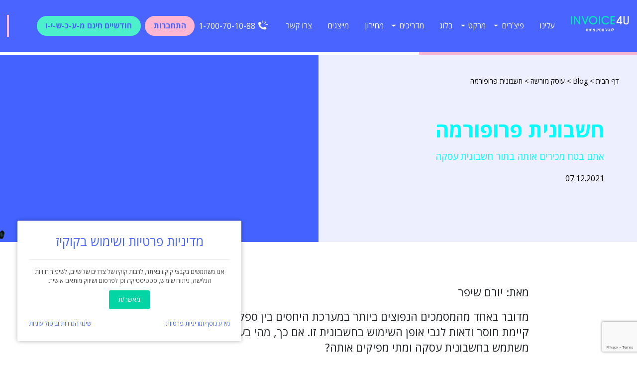

--- FILE ---
content_type: text/html; charset=UTF-8
request_url: https://www.invoice4u.co.il/blog/%D7%97%D7%A9%D7%91%D7%95%D7%A0%D7%99%D7%AA-%D7%A4%D7%A8%D7%95%D7%A4%D7%95%D7%A8%D7%9E%D7%94/
body_size: 19330
content:

<!DOCTYPE html>
<html dir="rtl" lang="he-IL">
<head>
	<meta charset="utf-8" />
	<meta http-equiv="X-UA-Compatible" content="IE=edge">
	<meta name="format-detection" content="telephone=no">
		<link rel="preconnect" href="https://fonts.googleapis.com">
	<link rel="preconnect" href="https://fonts.gstatic.com" crossorigin>
	<link href="https://fonts.googleapis.com/css2?family=Open+Sans:ital,wdth,wght@0,75..100,300..800;1,75..100,300..800&display=swap" rel="stylesheet">
	
	<meta name="viewport" content="width=device-width, initial-scale=1.0" />
	<link rel="shortcut icon" href="https://www.invoice4u.co.il/wp-content/themes/ucan2/images/icons/favicon.ico?1.5.67" />
	<script type="application/ld+json">{"@context":"https:\/\/schema.org","@graph":{"@type":"Article","name":"חשבונית פרופורמה","provider":{"@type":"Organization","name":"Invoice4u","url":"https:\/\/www.invoice4u.co.il","logo":"https:\/\/www.invoice4u.co.il\/wp-content\/uploads\/2021\/11\/new_logo_crop.svg"},"url":"https:\/\/www.invoice4u.co.il\/blog\/%d7%97%d7%a9%d7%91%d7%95%d7%a0%d7%99%d7%aa-%d7%a4%d7%a8%d7%95%d7%a4%d7%95%d7%a8%d7%9e%d7%94\/","description":"חשבונית פרופורמה, או בשמה השני חשבונית עסקה, הוא מסמך שכל עוסק מורשה יכול להפיק ללקוחות שלו ועדיף אונליין. היכנסו למדריך המלא","headline":"חשבונית פרופורמה","wordcount":133,"inLanguage":"he-IL","articleSection":"עוסק מורשה","image":"https:\/\/www.invoice4u.co.il\/wp-content\/uploads\/2021\/12\/11-15-NEW.png"}}</script><meta name='robots' content='index, follow, max-image-preview:large, max-snippet:-1, max-video-preview:-1' />
	<style>img:is([sizes="auto" i], [sizes^="auto," i]) { contain-intrinsic-size: 3000px 1500px }</style>
	
	<!-- This site is optimized with the Yoast SEO Premium plugin v25.8 (Yoast SEO v25.8) - https://yoast.com/wordpress/plugins/seo/ -->
	<title>חשבונית פרופורמה - מהי ומתי משתמשים בה - Invoice4u</title>
	<meta name="description" content="חשבונית פרופורמה, או בשמה השני חשבונית עסקה, הוא מסמך שכל עוסק מורשה יכול להפיק ללקוחות שלו ועדיף אונליין. היכנסו למדריך המלא" />
	<link rel="canonical" href="https://www.invoice4u.co.il/blog/חשבונית-פרופורמה/" />
	<meta property="og:locale" content="he_IL" />
	<meta property="og:type" content="article" />
	<meta property="og:title" content="חשבונית פרופורמה" />
	<meta property="og:description" content="חשבונית פרופורמה, או בשמה השני חשבונית עסקה, הוא מסמך שכל עוסק מורשה יכול להפיק ללקוחות שלו ועדיף אונליין. היכנסו למדריך המלא" />
	<meta property="og:url" content="https://www.invoice4u.co.il/blog/חשבונית-פרופורמה/" />
	<meta property="og:site_name" content="Invoice4u חשבוניות אונליין" />
	<meta property="article:modified_time" content="2023-12-09T13:57:53+00:00" />
	<meta property="og:image" content="https://www.invoice4u.co.il/wp-content/uploads/2021/12/11-15-NEW.png" />
	<meta property="og:image:width" content="786" />
	<meta property="og:image:height" content="428" />
	<meta property="og:image:type" content="image/png" />
	<meta name="twitter:card" content="summary_large_image" />
	<script type="application/ld+json" class="yoast-schema-graph">{"@context":"https://schema.org","@graph":[{"@type":"WebPage","@id":"https://www.invoice4u.co.il/blog/%d7%97%d7%a9%d7%91%d7%95%d7%a0%d7%99%d7%aa-%d7%a4%d7%a8%d7%95%d7%a4%d7%95%d7%a8%d7%9e%d7%94/","url":"https://www.invoice4u.co.il/blog/%d7%97%d7%a9%d7%91%d7%95%d7%a0%d7%99%d7%aa-%d7%a4%d7%a8%d7%95%d7%a4%d7%95%d7%a8%d7%9e%d7%94/","name":"חשבונית פרופורמה - מהי ומתי משתמשים בה - Invoice4u","isPartOf":{"@id":"https://www.invoice4u.co.il/#website"},"primaryImageOfPage":{"@id":"https://www.invoice4u.co.il/blog/%d7%97%d7%a9%d7%91%d7%95%d7%a0%d7%99%d7%aa-%d7%a4%d7%a8%d7%95%d7%a4%d7%95%d7%a8%d7%9e%d7%94/#primaryimage"},"image":{"@id":"https://www.invoice4u.co.il/blog/%d7%97%d7%a9%d7%91%d7%95%d7%a0%d7%99%d7%aa-%d7%a4%d7%a8%d7%95%d7%a4%d7%95%d7%a8%d7%9e%d7%94/#primaryimage"},"thumbnailUrl":"https://www.invoice4u.co.il/wp-content/uploads/2021/12/11-15-NEW.png","datePublished":"2021-12-07T11:41:26+00:00","dateModified":"2023-12-09T13:57:53+00:00","description":"חשבונית פרופורמה, או בשמה השני חשבונית עסקה, הוא מסמך שכל עוסק מורשה יכול להפיק ללקוחות שלו ועדיף אונליין. היכנסו למדריך המלא","breadcrumb":{"@id":"https://www.invoice4u.co.il/blog/%d7%97%d7%a9%d7%91%d7%95%d7%a0%d7%99%d7%aa-%d7%a4%d7%a8%d7%95%d7%a4%d7%95%d7%a8%d7%9e%d7%94/#breadcrumb"},"inLanguage":"he-IL","potentialAction":[{"@type":"ReadAction","target":["https://www.invoice4u.co.il/blog/%d7%97%d7%a9%d7%91%d7%95%d7%a0%d7%99%d7%aa-%d7%a4%d7%a8%d7%95%d7%a4%d7%95%d7%a8%d7%9e%d7%94/"]}]},{"@type":"ImageObject","inLanguage":"he-IL","@id":"https://www.invoice4u.co.il/blog/%d7%97%d7%a9%d7%91%d7%95%d7%a0%d7%99%d7%aa-%d7%a4%d7%a8%d7%95%d7%a4%d7%95%d7%a8%d7%9e%d7%94/#primaryimage","url":"https://www.invoice4u.co.il/wp-content/uploads/2021/12/11-15-NEW.png","contentUrl":"https://www.invoice4u.co.il/wp-content/uploads/2021/12/11-15-NEW.png","width":786,"height":428},{"@type":"BreadcrumbList","@id":"https://www.invoice4u.co.il/blog/%d7%97%d7%a9%d7%91%d7%95%d7%a0%d7%99%d7%aa-%d7%a4%d7%a8%d7%95%d7%a4%d7%95%d7%a8%d7%9e%d7%94/#breadcrumb","itemListElement":[{"@type":"ListItem","position":1,"name":"דף הבית","item":"https://www.invoice4u.co.il/"},{"@type":"ListItem","position":2,"name":"Blog","item":"https://www.invoice4u.co.il/blog/"},{"@type":"ListItem","position":3,"name":"עוסק מורשה","item":"https://www.invoice4u.co.il/blog/%d7%a2%d7%95%d7%a1%d7%a7-%d7%9e%d7%95%d7%a8%d7%a9%d7%94/"},{"@type":"ListItem","position":4,"name":"חשבונית פרופורמה"}]},{"@type":"WebSite","@id":"https://www.invoice4u.co.il/#website","url":"https://www.invoice4u.co.il/","name":"Invoice4u חשבוניות אונליין","description":"","publisher":{"@id":"https://www.invoice4u.co.il/#organization"},"potentialAction":[{"@type":"SearchAction","target":{"@type":"EntryPoint","urlTemplate":"https://www.invoice4u.co.il/?s={search_term_string}"},"query-input":{"@type":"PropertyValueSpecification","valueRequired":true,"valueName":"search_term_string"}}],"inLanguage":"he-IL"},{"@type":"Organization","@id":"https://www.invoice4u.co.il/#organization","name":"Invoice4u","url":"https://www.invoice4u.co.il/","logo":{"@type":"ImageObject","inLanguage":"he-IL","@id":"https://www.invoice4u.co.il/#/schema/logo/image/","url":"https://www.invoice4u.co.il/wp-content/uploads/2021/09/cropped-favicon-1.png","contentUrl":"https://www.invoice4u.co.il/wp-content/uploads/2021/09/cropped-favicon-1.png","width":512,"height":512,"caption":"Invoice4u"},"image":{"@id":"https://www.invoice4u.co.il/#/schema/logo/image/"}}]}</script>
	<!-- / Yoast SEO Premium plugin. -->


<style id='classic-theme-styles-inline-css'>
/*! This file is auto-generated */
.wp-block-button__link{color:#fff;background-color:#32373c;border-radius:9999px;box-shadow:none;text-decoration:none;padding:calc(.667em + 2px) calc(1.333em + 2px);font-size:1.125em}.wp-block-file__button{background:#32373c;color:#fff;text-decoration:none}
</style>
<style id='global-styles-inline-css'>
:root{--wp--preset--aspect-ratio--square: 1;--wp--preset--aspect-ratio--4-3: 4/3;--wp--preset--aspect-ratio--3-4: 3/4;--wp--preset--aspect-ratio--3-2: 3/2;--wp--preset--aspect-ratio--2-3: 2/3;--wp--preset--aspect-ratio--16-9: 16/9;--wp--preset--aspect-ratio--9-16: 9/16;--wp--preset--color--black: #000000;--wp--preset--color--cyan-bluish-gray: #abb8c3;--wp--preset--color--white: #ffffff;--wp--preset--color--pale-pink: #f78da7;--wp--preset--color--vivid-red: #cf2e2e;--wp--preset--color--luminous-vivid-orange: #ff6900;--wp--preset--color--luminous-vivid-amber: #fcb900;--wp--preset--color--light-green-cyan: #7bdcb5;--wp--preset--color--vivid-green-cyan: #00d084;--wp--preset--color--pale-cyan-blue: #8ed1fc;--wp--preset--color--vivid-cyan-blue: #0693e3;--wp--preset--color--vivid-purple: #9b51e0;--wp--preset--gradient--vivid-cyan-blue-to-vivid-purple: linear-gradient(135deg,rgba(6,147,227,1) 0%,rgb(155,81,224) 100%);--wp--preset--gradient--light-green-cyan-to-vivid-green-cyan: linear-gradient(135deg,rgb(122,220,180) 0%,rgb(0,208,130) 100%);--wp--preset--gradient--luminous-vivid-amber-to-luminous-vivid-orange: linear-gradient(135deg,rgba(252,185,0,1) 0%,rgba(255,105,0,1) 100%);--wp--preset--gradient--luminous-vivid-orange-to-vivid-red: linear-gradient(135deg,rgba(255,105,0,1) 0%,rgb(207,46,46) 100%);--wp--preset--gradient--very-light-gray-to-cyan-bluish-gray: linear-gradient(135deg,rgb(238,238,238) 0%,rgb(169,184,195) 100%);--wp--preset--gradient--cool-to-warm-spectrum: linear-gradient(135deg,rgb(74,234,220) 0%,rgb(151,120,209) 20%,rgb(207,42,186) 40%,rgb(238,44,130) 60%,rgb(251,105,98) 80%,rgb(254,248,76) 100%);--wp--preset--gradient--blush-light-purple: linear-gradient(135deg,rgb(255,206,236) 0%,rgb(152,150,240) 100%);--wp--preset--gradient--blush-bordeaux: linear-gradient(135deg,rgb(254,205,165) 0%,rgb(254,45,45) 50%,rgb(107,0,62) 100%);--wp--preset--gradient--luminous-dusk: linear-gradient(135deg,rgb(255,203,112) 0%,rgb(199,81,192) 50%,rgb(65,88,208) 100%);--wp--preset--gradient--pale-ocean: linear-gradient(135deg,rgb(255,245,203) 0%,rgb(182,227,212) 50%,rgb(51,167,181) 100%);--wp--preset--gradient--electric-grass: linear-gradient(135deg,rgb(202,248,128) 0%,rgb(113,206,126) 100%);--wp--preset--gradient--midnight: linear-gradient(135deg,rgb(2,3,129) 0%,rgb(40,116,252) 100%);--wp--preset--font-size--small: 13px;--wp--preset--font-size--medium: 20px;--wp--preset--font-size--large: 36px;--wp--preset--font-size--x-large: 42px;--wp--preset--spacing--20: 0.44rem;--wp--preset--spacing--30: 0.67rem;--wp--preset--spacing--40: 1rem;--wp--preset--spacing--50: 1.5rem;--wp--preset--spacing--60: 2.25rem;--wp--preset--spacing--70: 3.38rem;--wp--preset--spacing--80: 5.06rem;--wp--preset--shadow--natural: 6px 6px 9px rgba(0, 0, 0, 0.2);--wp--preset--shadow--deep: 12px 12px 50px rgba(0, 0, 0, 0.4);--wp--preset--shadow--sharp: 6px 6px 0px rgba(0, 0, 0, 0.2);--wp--preset--shadow--outlined: 6px 6px 0px -3px rgba(255, 255, 255, 1), 6px 6px rgba(0, 0, 0, 1);--wp--preset--shadow--crisp: 6px 6px 0px rgba(0, 0, 0, 1);}:where(.is-layout-flex){gap: 0.5em;}:where(.is-layout-grid){gap: 0.5em;}body .is-layout-flex{display: flex;}.is-layout-flex{flex-wrap: wrap;align-items: center;}.is-layout-flex > :is(*, div){margin: 0;}body .is-layout-grid{display: grid;}.is-layout-grid > :is(*, div){margin: 0;}:where(.wp-block-columns.is-layout-flex){gap: 2em;}:where(.wp-block-columns.is-layout-grid){gap: 2em;}:where(.wp-block-post-template.is-layout-flex){gap: 1.25em;}:where(.wp-block-post-template.is-layout-grid){gap: 1.25em;}.has-black-color{color: var(--wp--preset--color--black) !important;}.has-cyan-bluish-gray-color{color: var(--wp--preset--color--cyan-bluish-gray) !important;}.has-white-color{color: var(--wp--preset--color--white) !important;}.has-pale-pink-color{color: var(--wp--preset--color--pale-pink) !important;}.has-vivid-red-color{color: var(--wp--preset--color--vivid-red) !important;}.has-luminous-vivid-orange-color{color: var(--wp--preset--color--luminous-vivid-orange) !important;}.has-luminous-vivid-amber-color{color: var(--wp--preset--color--luminous-vivid-amber) !important;}.has-light-green-cyan-color{color: var(--wp--preset--color--light-green-cyan) !important;}.has-vivid-green-cyan-color{color: var(--wp--preset--color--vivid-green-cyan) !important;}.has-pale-cyan-blue-color{color: var(--wp--preset--color--pale-cyan-blue) !important;}.has-vivid-cyan-blue-color{color: var(--wp--preset--color--vivid-cyan-blue) !important;}.has-vivid-purple-color{color: var(--wp--preset--color--vivid-purple) !important;}.has-black-background-color{background-color: var(--wp--preset--color--black) !important;}.has-cyan-bluish-gray-background-color{background-color: var(--wp--preset--color--cyan-bluish-gray) !important;}.has-white-background-color{background-color: var(--wp--preset--color--white) !important;}.has-pale-pink-background-color{background-color: var(--wp--preset--color--pale-pink) !important;}.has-vivid-red-background-color{background-color: var(--wp--preset--color--vivid-red) !important;}.has-luminous-vivid-orange-background-color{background-color: var(--wp--preset--color--luminous-vivid-orange) !important;}.has-luminous-vivid-amber-background-color{background-color: var(--wp--preset--color--luminous-vivid-amber) !important;}.has-light-green-cyan-background-color{background-color: var(--wp--preset--color--light-green-cyan) !important;}.has-vivid-green-cyan-background-color{background-color: var(--wp--preset--color--vivid-green-cyan) !important;}.has-pale-cyan-blue-background-color{background-color: var(--wp--preset--color--pale-cyan-blue) !important;}.has-vivid-cyan-blue-background-color{background-color: var(--wp--preset--color--vivid-cyan-blue) !important;}.has-vivid-purple-background-color{background-color: var(--wp--preset--color--vivid-purple) !important;}.has-black-border-color{border-color: var(--wp--preset--color--black) !important;}.has-cyan-bluish-gray-border-color{border-color: var(--wp--preset--color--cyan-bluish-gray) !important;}.has-white-border-color{border-color: var(--wp--preset--color--white) !important;}.has-pale-pink-border-color{border-color: var(--wp--preset--color--pale-pink) !important;}.has-vivid-red-border-color{border-color: var(--wp--preset--color--vivid-red) !important;}.has-luminous-vivid-orange-border-color{border-color: var(--wp--preset--color--luminous-vivid-orange) !important;}.has-luminous-vivid-amber-border-color{border-color: var(--wp--preset--color--luminous-vivid-amber) !important;}.has-light-green-cyan-border-color{border-color: var(--wp--preset--color--light-green-cyan) !important;}.has-vivid-green-cyan-border-color{border-color: var(--wp--preset--color--vivid-green-cyan) !important;}.has-pale-cyan-blue-border-color{border-color: var(--wp--preset--color--pale-cyan-blue) !important;}.has-vivid-cyan-blue-border-color{border-color: var(--wp--preset--color--vivid-cyan-blue) !important;}.has-vivid-purple-border-color{border-color: var(--wp--preset--color--vivid-purple) !important;}.has-vivid-cyan-blue-to-vivid-purple-gradient-background{background: var(--wp--preset--gradient--vivid-cyan-blue-to-vivid-purple) !important;}.has-light-green-cyan-to-vivid-green-cyan-gradient-background{background: var(--wp--preset--gradient--light-green-cyan-to-vivid-green-cyan) !important;}.has-luminous-vivid-amber-to-luminous-vivid-orange-gradient-background{background: var(--wp--preset--gradient--luminous-vivid-amber-to-luminous-vivid-orange) !important;}.has-luminous-vivid-orange-to-vivid-red-gradient-background{background: var(--wp--preset--gradient--luminous-vivid-orange-to-vivid-red) !important;}.has-very-light-gray-to-cyan-bluish-gray-gradient-background{background: var(--wp--preset--gradient--very-light-gray-to-cyan-bluish-gray) !important;}.has-cool-to-warm-spectrum-gradient-background{background: var(--wp--preset--gradient--cool-to-warm-spectrum) !important;}.has-blush-light-purple-gradient-background{background: var(--wp--preset--gradient--blush-light-purple) !important;}.has-blush-bordeaux-gradient-background{background: var(--wp--preset--gradient--blush-bordeaux) !important;}.has-luminous-dusk-gradient-background{background: var(--wp--preset--gradient--luminous-dusk) !important;}.has-pale-ocean-gradient-background{background: var(--wp--preset--gradient--pale-ocean) !important;}.has-electric-grass-gradient-background{background: var(--wp--preset--gradient--electric-grass) !important;}.has-midnight-gradient-background{background: var(--wp--preset--gradient--midnight) !important;}.has-small-font-size{font-size: var(--wp--preset--font-size--small) !important;}.has-medium-font-size{font-size: var(--wp--preset--font-size--medium) !important;}.has-large-font-size{font-size: var(--wp--preset--font-size--large) !important;}.has-x-large-font-size{font-size: var(--wp--preset--font-size--x-large) !important;}
:where(.wp-block-post-template.is-layout-flex){gap: 1.25em;}:where(.wp-block-post-template.is-layout-grid){gap: 1.25em;}
:where(.wp-block-columns.is-layout-flex){gap: 2em;}:where(.wp-block-columns.is-layout-grid){gap: 2em;}
:root :where(.wp-block-pullquote){font-size: 1.5em;line-height: 1.6;}
</style>
<link rel='stylesheet' id='privacy-policy-styles-css' href='https://www.invoice4u.co.il/wp-content/plugins/privacy-policy-popup/assets/style.css?ver=1765108599' media='all' />
<link rel='stylesheet' id='invoice4u-css' href='https://www.invoice4u.co.il/wp-content/themes/ucan2/style.css?ver=1.5.67' media='all' />
<link rel='stylesheet' id='swiper-bundle-css' href='https://www.invoice4u.co.il/wp-content/themes/ucan2/css/swiper-bundle.min.css?ver=1.5.67' media='all' />
<link rel='stylesheet' id='home-blue-header-css' href='https://www.invoice4u.co.il/wp-content/themes/ucan2/homeblue_header.min.css?ver=1.5.67' media='all' />
<link rel='stylesheet' id='home-blue-footer-css' href='https://www.invoice4u.co.il/wp-content/themes/ucan2/homeblue_footer.min.css?ver=1.5.67' media='all' />
<script src="https://www.invoice4u.co.il/wp-content/plugins/privacy-policy-popup/includes/consent-helper.js?ver=1.0.7&#039; defer=&#039;defer" id="imark-consent-helper-js"></script>
<script id="imark-ptc-consent-manager-js-extra">
var consentBlockerData = {"blockedScripts":[],"consentMode":"opt-out"};
</script>
<script src="https://www.invoice4u.co.il/wp-content/plugins/privacy-policy-popup/includes/consent-blocker/consent-manager.js?ver=1765108607&#039; defer=&#039;defer" id="imark-ptc-consent-manager-js"></script>
<link rel="https://api.w.org/" href="https://www.invoice4u.co.il/wp-json/" /><link rel="alternate" title="oEmbed (JSON)" type="application/json+oembed" href="https://www.invoice4u.co.il/wp-json/oembed/1.0/embed?url=https%3A%2F%2Fwww.invoice4u.co.il%2Fblog%2F%25d7%2597%25d7%25a9%25d7%2591%25d7%2595%25d7%25a0%25d7%2599%25d7%25aa-%25d7%25a4%25d7%25a8%25d7%2595%25d7%25a4%25d7%2595%25d7%25a8%25d7%259e%25d7%2594%2F" />
<link rel="alternate" title="oEmbed (XML)" type="text/xml+oembed" href="https://www.invoice4u.co.il/wp-json/oembed/1.0/embed?url=https%3A%2F%2Fwww.invoice4u.co.il%2Fblog%2F%25d7%2597%25d7%25a9%25d7%2591%25d7%2595%25d7%25a0%25d7%2599%25d7%25aa-%25d7%25a4%25d7%25a8%25d7%2595%25d7%25a4%25d7%2595%25d7%25a8%25d7%259e%25d7%2594%2F&#038;format=xml" />
<link rel="preconnect" href="https://fonts.googleapis.com">
<link rel="preconnect" href="https://fonts.gstatic.com" crossorigin>
<link href="https://fonts.googleapis.com/css2?family=Open+Sans:ital,wdth,wght@0,75..100,300..800;1,75..100,300..800&display=swap" rel="stylesheet"><!-- Google Tag Manager -->
<noscript><iframe src="//www.googletagmanager.com/ns.html?id=GTM-5G5MJL"
height="0" width="0" style="display:none;visibility:hidden"></iframe></noscript>
<script>(function(w,d,s,l,i){w[l]=w[l]||[];w[l].push({'gtm.start':
new Date().getTime(),event:'gtm.js'});var f=d.getElementsByTagName(s)[0],
j=d.createElement(s),dl=l!='dataLayer'?'&l='+l:'';j.async=true;j.src=
'//www.googletagmanager.com/gtm.js?id='+i+dl;f.parentNode.insertBefore(j,f);
})(window,document,'script','dataLayer','GTM-5G5MJL');</script>
<!-- End Google Tag Manager -->

<script id='pixel-script-poptin' src='https://cdn.popt.in/pixel.js?id=62792e861bab6' async='true'></script>


<!-- TikTok Pixel Code Start -->
<script>
!function (w, d, t) {
  w.TiktokAnalyticsObject=t;var ttq=w[t]=w[t]||[];ttq.methods=["page","track","identify","instances","debug","on","off","once","ready","alias","group","enableCookie","disableCookie","holdConsent","revokeConsent","grantConsent"],ttq.setAndDefer=function(t,e){t[e]=function(){t.push([e].concat(Array.prototype.slice.call(arguments,0)))}};for(var i=0;i<ttq.methods.length;i++)ttq.setAndDefer(ttq,ttq.methods[i]);ttq.instance=function(t){for(
var e=ttq._i[t]||[],n=0;n<ttq.methods.length;n++)ttq.setAndDefer(e,ttq.methods[n]);return e},ttq.load=function(e,n){var r="https://analytics.tiktok.com/i18n/pixel/events.js",o=n&&n.partner;ttq._i=ttq._i||{},ttq._i[e]=[],ttq._i[e]._u=r,ttq._t=ttq._t||{},ttq._t[e]=+new Date,ttq._o=ttq._o||{},ttq._o[e]=n||{};n=document.createElement("script")
;n.type="text/javascript",n.async=!0,n.src=r+"?sdkid="+e+"&lib="+t;e=document.getElementsByTagName("script")[0];e.parentNode.insertBefore(n,e)};


  ttq.load('CMF6URRC77UFIL1R6A7G');
  ttq.page();
}(window, document, 'ttq');
</script>
<!-- TikTok Pixel Code End --><!-- Facebook Pixel Code -->
<script>
!function(f,b,e,v,n,t,s)
{if(f.fbq)return;n=f.fbq=function(){n.callMethod?
n.callMethod.apply(n,arguments):n.queue.push(arguments)};
if(!f._fbq)f._fbq=n;n.push=n;n.loaded=!0;n.version='2.0';
n.queue=[];t=b.createElement(e);t.async=!0;
t.src=v;s=b.getElementsByTagName(e)[0];
s.parentNode.insertBefore(t,s)}(window, document,'script',
'https://connect.facebook.net/en_US/fbevents.js');
fbq('init', '461246561634747');
fbq('track', 'PageView');
</script>
<noscript><img height="1" width="1" style="display:none"
src="https://www.facebook.com/tr?id=461246561634747&ev=PageView&noscript=1"
/></noscript>

<!-- End Facebook Pixel Code -->

<meta name="facebook-domain-verification" content="u9ackgc8ehs8lwj27dmto7oxz81kig" />
<link rel="icon" href="https://www.invoice4u.co.il/wp-content/uploads/2021/09/cropped-favicon-1-32x32.png" sizes="32x32" />
<link rel="icon" href="https://www.invoice4u.co.il/wp-content/uploads/2021/09/cropped-favicon-1-192x192.png" sizes="192x192" />
<link rel="apple-touch-icon" href="https://www.invoice4u.co.il/wp-content/uploads/2021/09/cropped-favicon-1-180x180.png" />
<meta name="msapplication-TileImage" content="https://www.invoice4u.co.il/wp-content/uploads/2021/09/cropped-favicon-1-270x270.png" />
		<style id="wp-custom-css">
			.wpcf7-form .hidden-fields-container {
  border: none;
}		</style>
		</head>

<body class="rtl wp-singular blog-template-default single single-blog postid-21130 wp-theme-ucan2 page">

<div id="top-jump"></div>

<!-- Header (start) -->
<header id="top_fix" class="header">

	<div class="header__content">
		
    
    <a class="header__logo" href="https://www.invoice4u.co.il" aria-label="עמוד הבית">
      <img src="https://www.invoice4u.co.il/wp-content/uploads/2021/11/new_logo_crop.svg" width="176" height="48" alt="Invoice4u - הפקת חשבוניות אונליין">
    </a>
		
		
		<nav class="header__navigation" id="primary-navigation" aria-label="תפריט ראשי">
			<div class="append_to_mobile_menu">
				<div class="button_holder">
				<a class="header__link header__link--teal mobile_button" href="https://private.invoice4u.co.il/pages/Register.aspx" target="_blank">
	חודשיים חינם מ-ע-כ-ש-י-ו</a>
				</div>
				
				<div class="button_holder"><a href="tel:1-700-70-10-88" class="mobile_button">1-700-70-10-88</a></div>				
								<div class="button_holder">
					<a target="_blank" href="https://private.invoice4u.co.il/he/pages/login.aspx" class="mobile_button pink_link">
						כניסת לקוחות
					</a>
				</div>
								<div class="button_holder">
					<a target="_blank" href="http://messenger.providesupport.com/messenger/invoice4u.html" class="mobile_button blue_link">
						צ'אט
					</a>
				</div>
							</div>
		
		<ul id="menu-%d7%aa%d7%a4%d7%a8%d7%99%d7%98-%d7%a8%d7%90%d7%a9%d7%99" class=""><li id="menu-item-799" class="menu-item-type-post_type menu-item-object-page menu-item-799 menu-li"><a href="https://www.invoice4u.co.il/%d7%90%d7%95%d7%93%d7%95%d7%aa/" class="menu-item">עלינו</a></li>
<li id="menu-item-48815" class="menu-item-type-post_type_archive menu-item-object-features menu-item-has-children menu-item-48815 menu-li mega-menu"><a href="https://www.invoice4u.co.il/features/" class="menu-item">פיצ'רים</a>
<ul class="sub-menu">
	<li id="menu-item-48822" class="menu-item-type-post_type menu-item-object-features menu-item-48822 sub-menu-li"><a href="https://www.invoice4u.co.il/features/digital-invoices/" class="sub-menu-item"><img class="menu_icon" src="https://www.invoice4u.co.il/wp-content/uploads/2025/04/features_01_digital-invoices.svg" /><span class="content">חשבוניות דיגיטליות<span class="excerpt">מסמכים חשבונאיים אונליין. חשבוניות, קבלות והצעות מחיר בקליק</span></a></li>
	<li id="menu-item-48828" class="menu-item-type-post_type menu-item-object-features menu-item-48828 sub-menu-li"><a href="https://www.invoice4u.co.il/features/online-credit-clearing/" class="sub-menu-item"><img class="menu_icon" src="https://www.invoice4u.co.il/wp-content/uploads/2025/04/features_02_credit-clearing.svg" /><span class="content">סליקת אשראי באינטרנט<span class="excerpt">גבייה פשוטה מלקוחות עם עמלות נמוכות וממשק נוח</span></a></li>
	<li id="menu-item-48817" class="menu-item-type-post_type menu-item-object-features menu-item-48817 sub-menu-li"><a href="https://www.invoice4u.co.il/features/sale-pages/" class="sub-menu-item"><img class="menu_icon" src="https://www.invoice4u.co.il/wp-content/uploads/2025/04/features_04_sale-pages.svg" /><span class="content">דפי מכירה<span class="excerpt">חנות דיגיטלית מעוצבת למכירות אונליין ללא צורך באתר</span></a></li>
	<li id="menu-item-48825" class="menu-item-type-post_type menu-item-object-features menu-item-48825 sub-menu-li"><a href="https://www.invoice4u.co.il/features/e-commerce/" class="sub-menu-item"><img class="menu_icon" src="https://www.invoice4u.co.il/wp-content/uploads/2025/04/features_08_ecommerce.svg" /><span class="content">מסחר אלקטרוני וחנויות E-commerce<span class="excerpt">פתרון סליקה לחנויות אונליין עם ממשק למערכות מובילות</span></a></li>
	<li id="menu-item-48826" class="menu-item-type-post_type menu-item-object-features menu-item-48826 sub-menu-li"><a href="https://www.invoice4u.co.il/features/expense-management/" class="sub-menu-item"><img class="menu_icon" src="https://www.invoice4u.co.il/wp-content/uploads/2025/04/features_09_expense-management.svg" /><span class="content">ניהול הוצאות<span class="excerpt">מעקב וסיווג הוצאות העסק עם דוחות וחיבור לרשויות</span></a></li>
	<li id="menu-item-48818" class="menu-item-type-post_type menu-item-object-features menu-item-48818 sub-menu-li"><a href="https://www.invoice4u.co.il/features/quick-checkout-pages/" class="sub-menu-item"><img class="menu_icon" src="https://www.invoice4u.co.il/wp-content/uploads/2025/04/features_03_internet-clearing-terminal.svg" /><span class="content">דפי תשלום מהירים<span class="excerpt">לינקים מעוצבים לתשלום אונליין
מקימים, שולחים, מקבלים תשלום</span></a></li>
	<li id="menu-item-48819" class="menu-item-type-post_type menu-item-object-features menu-item-48819 sub-menu-li"><a href="https://www.invoice4u.co.il/features/credit-card-standing-orders/" class="sub-menu-item"><img class="menu_icon" src="https://www.invoice4u.co.il/wp-content/uploads/2025/04/features_06_standing-orders.svg" /><span class="content">הוראות קבע בכרטיסי אשראי<span class="excerpt">ניהול חיובים חוזרים בקלות עם מעקב וחשבוניות אוטומטיות</span></a></li>
	<li id="menu-item-48827" class="menu-item-type-post_type menu-item-object-features menu-item-48827 sub-menu-li"><a href="https://www.invoice4u.co.il/features/inventory-management/" class="sub-menu-item"><img class="menu_icon" src="https://www.invoice4u.co.il/wp-content/uploads/2025/04/features_10_inventory-management.svg" /><span class="content">ניהול מלאי<span class="excerpt">מעקב חכם אחר מוצרים עם התראות וסנכרון למערכת המכירות</span></a></li>
	<li id="menu-item-48823" class="menu-item-type-post_type menu-item-object-features menu-item-48823 sub-menu-li"><a href="https://www.invoice4u.co.il/features/payment-button/" class="sub-menu-item"><img class="menu_icon" src="https://www.invoice4u.co.il/wp-content/uploads/2025/04/features_05_payment-button.svg" /><span class="content">כפתור תשלום<span class="excerpt">תשלום מהיר ישירות מהמסמך החשבונאי עם קבלה אוטומטית</span></a></li>
	<li id="menu-item-48824" class="menu-item-type-post_type menu-item-object-features menu-item-48824 sub-menu-li"><a href="https://www.invoice4u.co.il/features/internet-clearing-terminal/" class="sub-menu-item"><img class="menu_icon" src="https://www.invoice4u.co.il/wp-content/uploads/2025/04/features_03_internet-clearing-terminal.svg" /><span class="content">מסוף סליקה אינטרנטי<span class="excerpt">סליקת אשראי מהמחשב או מהנייד עם חשבונית אוטומטית</span></a></li>
	<li id="menu-item-48816" class="menu-item-type-post_type menu-item-object-features menu-item-48816 sub-menu-li"><a href="https://www.invoice4u.co.il/features/payment-apps/" class="sub-menu-item"><img class="menu_icon" src="https://www.invoice4u.co.il/wp-content/uploads/2025/04/features_07_payment-apps.svg" /><span class="content">ביט עסקי, פייפאל, גוגל ואפל פיי<span class="excerpt">קבלת תשלומים בביט ישירות לחשבון העסק שלכם</span></a></li>
	<li id="menu-item-52659" class="menu-item-type-post_type menu-item-object-features menu-item-52659 sub-menu-li"><a href="https://www.invoice4u.co.il/features/halloapp/" class="sub-menu-item"><img class="menu_icon" src="https://www.invoice4u.co.il/wp-content/uploads/2025/11/12.svg" /><span class="content">HALLOAPP<span class="excerpt">מערכת ווטסאפ אירגונית - משרדית ליצירת קשר רציף ואיכותי עם הלקוחות ועובדי המשרד</span></a></li>
	<li id="menu-item-48820" class="menu-item-type-post_type menu-item-object-features menu-item-48820 sub-menu-li"><a href="https://www.invoice4u.co.il/features/secure-digital-signatures/" class="sub-menu-item"><img class="menu_icon" src="https://www.invoice4u.co.il/wp-content/uploads/2025/04/features_13_digital-signatures.svg" /><span class="content">הכי פשוט להחתים אונליין<span class="excerpt">חתימה דיגיטלית מאובטחת על פי חוק לכל המסמכים</span></a></li>
	<li id="menu-item-48821" class="menu-item-type-post_type menu-item-object-features menu-item-48821 sub-menu-li"><a href="https://www.invoice4u.co.il/features/cloud-accounting/" class="sub-menu-item"><img class="menu_icon" src="https://www.invoice4u.co.il/wp-content/uploads/2025/04/features_11_cloud-accounting.svg" /><span class="content">תוכנת הנהלת חשבונות כפולה בענן<span class="excerpt">מערכת לחברות ומייצגים עם דוחות אוטומטיים ופענוח חכם</span></a></li>
	<li id="menu-item-52641" class="menu-item-type-post_type menu-item-object-features menu-item-52641 sub-menu-li"><a href="https://www.invoice4u.co.il/features/bank-transaction-collection/" class="sub-menu-item"><img class="menu_icon" src="https://www.invoice4u.co.il/wp-content/uploads/2025/11/bank.svg" /><span class="content">העברה בנקאית<span class="excerpt">גבייה בהעברה בנקאית בלחיצת כפתור וללא עמלות סליקה.</span></a></li>
</ul>
</li>
<li id="menu-item-16242" class="menu-item-type-post_type menu-item-object-page menu-item-has-children menu-item-16242 menu-li mega-menu"><a href="https://www.invoice4u.co.il/market/" class="menu-item">מרקט</a>
<ul class="sub-menu">
	<li id="menu-item-48841" class="menu-item-type-custom menu-item-object-custom menu-item-48841 sub-menu-li"><a href="https://www.invoice4u.co.il/market/#item-0" class="sub-menu-item"><img class="menu_icon" src="https://www.invoice4u.co.il/wp-content/uploads/2025/04/market_01.svg" /><span class="content">סליקה ותשלומים דיגיטליים<span class="excerpt">מגוון פתרונות תשלום מתקדמים עם עמלות אטרקטיביות ותהליכי גבייה פשוטים</span></a></li>
	<li id="menu-item-48842" class="menu-item-type-custom menu-item-object-custom menu-item-48842 sub-menu-li"><a href="https://www.invoice4u.co.il/market/#item-1" class="sub-menu-item"><img class="menu_icon" src="https://www.invoice4u.co.il/wp-content/uploads/2025/04/market_02.svg" /><span class="content">אינטגרציות<span class="excerpt">חיבור המערכת למגוון פלטפורמות וכלים דיגיטליים לעבודה חלקה ואוטומטית</span></a></li>
	<li id="menu-item-48843" class="menu-item-type-custom menu-item-object-custom menu-item-48843 sub-menu-li"><a href="https://www.invoice4u.co.il/market/#item-2" class="sub-menu-item"><img class="menu_icon" src="https://www.invoice4u.co.il/wp-content/uploads/2025/04/market_03.svg" /><span class="content">שירותים נוספים<span class="excerpt">כלים משלימים לניהול עסקי, מתכנון מס ועד ניהול לידים ומלאי</span></a></li>
	<li id="menu-item-44032" class="menu-item-type-post_type menu-item-object-page menu-item-44032 sub-menu-li"><a href="https://www.invoice4u.co.il/%d7%9c%d7%9e%d7%94-%d7%9b%d7%93%d7%90%d7%99/%d7%a0%d7%98%d7%95%d7%95%d7%a8%d7%a7%d7%99%d7%a0%d7%92/" class="sub-menu-item"><img class="menu_icon" src="https://www.invoice4u.co.il/wp-content/uploads/2025/04/market_04.svg" /><span class="content">נטוורקינג<span class="excerpt">פלטפורמה לחיבור ושיתוף פעולה בין עסקים בקהילת  Invoice4u</span></a></li>
</ul>
</li>
<li id="menu-item-4166" class="menu-item-type-custom menu-item-object-custom menu-item-4166 menu-li"><a href="https://www.invoice4u.co.il/blog/" class="menu-item">בלוג</a></li>
<li id="menu-item-2024" class="menu-item-type-taxonomy menu-item-object-category menu-item-has-children menu-item-2024 menu-li mega-menu"><a href="https://www.invoice4u.co.il/category/%d7%9e%d7%a8%d7%9b%d7%96-%d7%aa%d7%9e%d7%99%d7%9b%d7%94-invoice4u/" class="menu-item">מדריכים</a>
<ul class="sub-menu">
	<li id="menu-item-48848" class="menu-item-type-taxonomy menu-item-object-category menu-item-48848 sub-menu-li"><a href="https://www.invoice4u.co.il/category/%d7%9e%d7%a8%d7%9b%d7%96-%d7%aa%d7%9e%d7%99%d7%9b%d7%94-invoice4u/%d7%a1%d7%93%d7%a8-%d7%94%d7%a4%d7%a2%d7%95%d7%9c%d7%95%d7%aa-%d7%9c%d7%9c%d7%a7%d7%95%d7%97-%d7%94%d7%97%d7%93%d7%a9/" class="sub-menu-item"><img class="menu_icon" src="https://www.invoice4u.co.il/wp-content/uploads/2025/04/guides_01.svg" /><span class="content">סדר פעולות ללקוחות חדשים<span class="excerpt">הדרכה מקיפה להתחלת עבודה במערכת, משלב ההרשמה עד הפקת מסמכים</span></a></li>
	<li id="menu-item-48849" class="menu-item-type-taxonomy menu-item-object-category menu-item-48849 sub-menu-li"><a href="https://www.invoice4u.co.il/category/%d7%9e%d7%a8%d7%9b%d7%96-%d7%aa%d7%9e%d7%99%d7%9b%d7%94-invoice4u/%d7%94%d7%92%d7%93%d7%a8%d7%95%d7%aa-%d7%94%d7%9e%d7%a1%d7%9e%d7%9a/" class="sub-menu-item"><img class="menu_icon" src="https://www.invoice4u.co.il/wp-content/uploads/2025/04/guides_03.svg" /><span class="content">הגדרות כלליות במערכת<span class="excerpt">הנחיות לקביעת הגדרות חשובות כמו שער המרה, מטבע, שפה וחשבונית ישראל</span></a></li>
	<li id="menu-item-48850" class="menu-item-type-taxonomy menu-item-object-category menu-item-48850 sub-menu-li"><a href="https://www.invoice4u.co.il/category/%d7%9e%d7%a8%d7%9b%d7%96-%d7%aa%d7%9e%d7%99%d7%9b%d7%94-invoice4u/%d7%94%d7%92%d7%93%d7%a8%d7%95%d7%aa-%d7%94%d7%97%d7%a9%d7%91%d7%95%d7%9f/" class="sub-menu-item"><img class="menu_icon" src="https://www.invoice4u.co.il/wp-content/uploads/2025/04/guides_02.svg" /><span class="content">הגדרות החשבון<span class="excerpt">הסברים על הרשאות גישה, הגדרות עסק, ספרור מסמכים ועדכון פרטים אישיים</span></a></li>
	<li id="menu-item-48851" class="menu-item-type-taxonomy menu-item-object-category menu-item-48851 sub-menu-li"><a href="https://www.invoice4u.co.il/category/%d7%9e%d7%a8%d7%9b%d7%96-%d7%aa%d7%9e%d7%99%d7%9b%d7%94-invoice4u/%d7%a2%d7%99%d7%a6%d7%95%d7%91-%d7%9e%d7%a1%d7%9e%d7%9b%d7%99%d7%9d/" class="sub-menu-item"><img class="menu_icon" src="https://www.invoice4u.co.il/wp-content/uploads/2025/04/guides_04.svg" /><span class="content">עיצוב המסמכים<span class="excerpt">מדריכים לעיצוב מקצועי של מסמכים, הוספת לוגו והתאמה אישית</span></a></li>
	<li id="menu-item-48852" class="menu-item-type-taxonomy menu-item-object-category menu-item-48852 sub-menu-li"><a href="https://www.invoice4u.co.il/category/%d7%9e%d7%a8%d7%9b%d7%96-%d7%aa%d7%9e%d7%99%d7%9b%d7%94-invoice4u/crm/" class="sub-menu-item"><img class="menu_icon" src="https://www.invoice4u.co.il/wp-content/uploads/2025/04/guides_05.svg" /><span class="content">ניהול לקוחות<span class="excerpt">הדרכה להקמת לקוחות, ניהול כרטיסי לקוח, איזון יתרות ושימוש במערכת  CRM</span></a></li>
	<li id="menu-item-48853" class="menu-item-type-taxonomy menu-item-object-category menu-item-48853 sub-menu-li"><a href="https://www.invoice4u.co.il/category/%d7%9e%d7%a8%d7%9b%d7%96-%d7%aa%d7%9e%d7%99%d7%9b%d7%94-invoice4u/%d7%94%d7%a4%d7%a7%d7%aa-%d7%9e%d7%a1%d7%9e%d7%9b%d7%99%d7%9d/" class="sub-menu-item"><img class="menu_icon" src="https://www.invoice4u.co.il/wp-content/uploads/2025/04/guides_06.svg" /><span class="content">הפקת וביטול מסמכים<span class="excerpt">מדריכים מפורטים להפקת כל סוגי המסמכים ולביטולם בצורה נכונה</span></a></li>
	<li id="menu-item-48854" class="menu-item-type-taxonomy menu-item-object-category menu-item-48854 sub-menu-li"><a href="https://www.invoice4u.co.il/category/%d7%9e%d7%a8%d7%9b%d7%96-%d7%aa%d7%9e%d7%99%d7%9b%d7%94-invoice4u/%d7%99%d7%99%d7%a6%d7%95%d7%90-%d7%9c%d7%94%d7%a0%d7%94%d7%9c%d7%aa-%d7%97%d7%a9%d7%91%d7%95%d7%a0%d7%95%d7%aa/" class="sub-menu-item"><img class="menu_icon" src="https://www.invoice4u.co.il/wp-content/uploads/2025/04/guides_08.svg" /><span class="content">ייצוא להנהלת חשבונות<span class="excerpt">הנחיות לייצוא נתונים לתוכנות הנהלת חשבונות חיצוניות כמו חשבשבת</span></a></li>
	<li id="menu-item-48855" class="menu-item-type-taxonomy menu-item-object-category menu-item-48855 sub-menu-li"><a href="https://www.invoice4u.co.il/category/%d7%9e%d7%a8%d7%9b%d7%96-%d7%aa%d7%9e%d7%99%d7%9b%d7%94-invoice4u/%d7%9e%d7%9e%d7%a9%d7%a7-%d7%9c%d7%a0%d7%99%d7%94%d7%95%d7%9c-%d7%9e%d7%9c%d7%90%d7%99/" class="sub-menu-item"><img class="menu_icon" src="https://www.invoice4u.co.il/wp-content/uploads/2025/04/guides_07.svg" /><span class="content">ניהול מלאי<span class="excerpt">מדריך מקיף לניהול מלאי, הגדרות, פריטים, מחירונים, דוחות ופעולות שוטפות</span></a></li>
	<li id="menu-item-48856" class="menu-item-type-taxonomy menu-item-object-category menu-item-48856 sub-menu-li"><a href="https://www.invoice4u.co.il/category/%d7%9e%d7%a8%d7%9b%d7%96-%d7%aa%d7%9e%d7%99%d7%9b%d7%94-invoice4u/%d7%93%d7%95%d7%97%d7%95%d7%aa/" class="sub-menu-item"><img class="menu_icon" src="https://www.invoice4u.co.il/wp-content/uploads/2025/04/guides_09.svg" /><span class="content">דוחות<span class="excerpt">הסברים על כל סוגי הדוחות במערכת, ייצוא לאקסל וניתוח נתונים עסקיים</span></a></li>
	<li id="menu-item-48857" class="menu-item-type-taxonomy menu-item-object-category menu-item-48857 sub-menu-li"><a href="https://www.invoice4u.co.il/category/%d7%9e%d7%a8%d7%9b%d7%96-%d7%aa%d7%9e%d7%99%d7%9b%d7%94-invoice4u/%d7%a1%d7%9c%d7%99%d7%a7%d7%94-%d7%90%d7%a9%d7%a8%d7%90%d7%99/" class="sub-menu-item"><img class="menu_icon" src="https://www.invoice4u.co.il/wp-content/uploads/2025/04/guides_10.svg" /><span class="content">סליקה<span class="excerpt">הנחיות לסליקת אשראי, חיבור לאתרי מסחר, ביט ואפל פיי והוראות קבע</span></a></li>
	<li id="menu-item-48858" class="menu-item-type-taxonomy menu-item-object-category menu-item-48858 sub-menu-li"><a href="https://www.invoice4u.co.il/category/%d7%9e%d7%a8%d7%9b%d7%96-%d7%aa%d7%9e%d7%99%d7%9b%d7%94-invoice4u/%d7%a0%d7%99%d7%94%d7%95%d7%9c-%d7%94%d7%95%d7%a6%d7%90%d7%95%d7%aa/" class="sub-menu-item"><img class="menu_icon" src="https://www.invoice4u.co.il/wp-content/uploads/2025/04/guides_11.svg" /><span class="content">ניהול הוצאות<span class="excerpt">מדריכים לרישום, סיווג וניהול הוצאות העסק, כולל דיווחים למס הכנסה</span></a></li>
	<li id="menu-item-48859" class="menu-item-type-taxonomy menu-item-object-category menu-item-48859 sub-menu-li"><a href="https://www.invoice4u.co.il/category/%d7%9e%d7%a8%d7%9b%d7%96-%d7%aa%d7%9e%d7%99%d7%9b%d7%94-invoice4u/document-signing/" class="sub-menu-item"><img class="menu_icon" src="https://www.invoice4u.co.il/wp-content/uploads/2025/04/guides_12.svg" /><span class="content">חתימה על מסמכים<span class="excerpt">מדריך מקיף לשימוש בחתימה דיגיטלית על מסמכים עסקיים</span></a></li>
	<li id="menu-item-52625" class="menu-item-type-taxonomy menu-item-object-category menu-item-52625 sub-menu-li"><a href="https://www.invoice4u.co.il/category/%d7%9e%d7%a8%d7%9b%d7%96-%d7%aa%d7%9e%d7%99%d7%9b%d7%94-invoice4u/bank-transactions/" class="sub-menu-item"><img class="menu_icon" src="https://www.invoice4u.co.il/wp-content/uploads/2025/11/bank.svg" /><span class="content">העברות בנקאיות<span class="excerpt">למה כדאי והנחיות ליצירת דרישה לתשלום בהעברה בנקאית, הגדרות בנקים, סטאטוס עסקה</span></a></li>
</ul>
</li>
<li id="menu-item-38208" class="menu-item-type-post_type menu-item-object-page menu-item-38208 menu-li"><a href="https://www.invoice4u.co.il/pricelist-invoice/" class="menu-item">מחירון</a></li>
<li id="menu-item-48808" class="menu-item-type-post_type menu-item-object-page menu-item-48808 menu-li"><a href="https://www.invoice4u.co.il/representatives-accountants-solutions/" class="menu-item">מייצגים</a></li>
<li id="menu-item-19592" class="menu-item-type-post_type menu-item-object-page menu-item-19592 menu-li"><a href="https://www.invoice4u.co.il/contactus/" class="menu-item">צרו קשר</a></li>
</ul>		</nav>
		<a class="header__phone" href="tel:1-700-70-10-88" aria-label="טלפון ליצירת קשר">
				<svg version="1.1" xmlns="http://www.w3.org/2000/svg" width="32" height="32" viewBox="0 0 32 32" aria-hidden="true">
				  <path d="M10.74,28A23.91,23.91,0,0,1,.14,12.58a8.6,8.6,0,0,1,.5-4.81A4.19,4.19,0,0,1,4.51,5.25a5.48,5.48,0,0,1,2.5,1,9,9,0,0,1,2.4,2.47c1.58,2.3,1.05,3.16.18,3.94-.49.45-1.17.64-1.69,1.06a3.27,3.27,0,0,0-.8,3.48,8.27,8.27,0,0,0,2.14,3.08,23.49,23.49,0,0,0,3,2.57c1.53,1.22,3.53,2.38,5.34,1.63,1.26-.51,2.05-1.83,3.3-2.35a4.06,4.06,0,0,1,4,.89,11.75,11.75,0,0,1,2.52,3.49,3.23,3.23,0,0,1-1.49,3.71C23,31.87,16.51,31.71,10.74,28M14.2.79l2.25,0,.06,7.9-2.24,0ZM24.36,14.53l7.05-1.92L32,14.78,25,16.7ZM20,10.65l4.83-6.52,1.81,1.33L21.75,12Z"/>
				</svg>
				<span>1-700-70-10-88</span>
			</a>		<a class="header__link header__link--pink" href="https://private.invoice4u.co.il/he/pages/login.aspx" target="_blank" >
			התחברות
		</a>
		<a class="header__link header__link--teal mobile_button" href="https://private.invoice4u.co.il/pages/Register.aspx" target="_blank">
	חודשיים חינם מ-ע-כ-ש-י-ו</a>
		
		<div class="top_control holds_search mobile_button">
			<button class="open_search" data-open="header-panel-search" type="button" aria-controls="header-panel-search" aria-expanded="false"></button>
			<div id="header-panel-search" class="top_control_content top_search_container">
				<form class="search_site" action="https://www.invoice4u.co.il" method="get">
					<input type="search" name="s" class="search_input" placeholder="חיפוש..." required />
					<input type="submit" class="search_btn" aria-label="מצא..." value=""/>
				</form>
			</div>
		</div>

		<button class="header__menu-button" type="button" aria-controls="primary-navigation" aria-expanded="false" aria-label="למתג תפריט ראשי">
			<span></span>
			<span></span>
			<span></span>
		</button>
		

	</div>

	
</header>
<!-- Header (end) -->

<main>
<div class="mock_table internal_top"	>

	<div class="tr">
		<div class="tdb breadcrumbs-cell">
		<!-- Breadcrumbs (start) -->
<div id="breadcrumbs"><span class="breadcrumbs"><span><a href="https://www.invoice4u.co.il/">דף הבית</a></span> &gt; <span><a href="https://www.invoice4u.co.il/blog/">Blog</a></span> &gt; <span><a href="https://www.invoice4u.co.il/blog/%d7%a2%d7%95%d7%a1%d7%a7-%d7%9e%d7%95%d7%a8%d7%a9%d7%94/">עוסק מורשה</a></span> &gt; <span class="breadcrumb_last" aria-current="page">חשבונית פרופורמה</span></span></div><!-- Breadcrumbs (end) -->
		</div>
	</div>

	<div class="tr top_content">

		<div class="tdm internal_top-content">

			<div class="grid">

								<div class="internal_top-h1">
					<h1><strong><span style="color: #00ffff;">חשבונית פרופורמה</span></strong></h1>
				</div>
				
				<div class="internal_top-content_limiter">

				<div class="intro-p"><p><span style="color: #00ffff;">אתם בטח מכירים אותה בתור חשבונית עסקה</span></p>
</div>
				</div>

								<div class="blog_info">
										<span class="blog_publish_date">07.12.2021</span>
				</div>
				
			</div>

		
				</div>

	</div><!-- /tr -->
	
		<div class="blog_image">
		<img class="" src="https://www.invoice4u.co.il/wp-content/uploads/2016/07/11-21-NEW.png" />	</div>
	
	<div class="tr"><div class="tdb breadcrumbs-cell"><!--empty for accurate vertical centering--></div></div>

</div>

<!-- Intro (end) -->


<div id="home-jump"></div>	

<div class="internal_main template-singular">

	<div class="grid grid--singular">
		
		<div class="mock_table main-table">

			<!-- Content (start) -->
			<div class="content tdt">
				<!-- text with image (start) -->

<div class="article" id="item-0">
	<div class="content-wrapper">
		<p>מאת: יורם שיפר</p>
<p>מדובר באחד מהמסמכים הנפוצים ביותר במערכת היחסים בין ספק שירות ללקוח שלו, ועם זאת קיימת חוסר ודאות לגבי אופן השימוש בחשבונית זו. אם כך, מהי בעצם חשבונית פרופורמה, מי משתמש בחשבונית עסקה ומתי מפיקים אותה?</p>
<h2>חשבונית פרופורמה או בשמה המוכר יותר &#8211;  חשבונית עסקה</h2>
<p><span style="font-weight: 400;">חשבונית פרופורמה נקראת גם <span style="color: #3366ff;">חשבונית עסקה,</span> ולמעשה היא מסמך מוכר שכל בעל עסק מורשה להפיק עבור כל עסקה שבוצעה עם לקוחותיו לצורך תיעוד העסקה ובקשת תשלום מהלקוח. לכן, לא פעם יש בעלי עסקים המכנים חשבונית מסוג זה כמסמך המהווה דרישת תשלום &#8211; אך משמעות המסמך נשארת זהה. חשבונית פרופורמה מהווה תיעוד להסכמה בין שני הצדדים לביצוע העסקה, ותיעוד זה משמעותי גם עבור בעל העסק המוכר את המוצר\מספק את השירות וגם עבור הלקוח, ומונע אי הסכמות וחוסר שקיפות לגבי העסקה. </span></p>
<p><span style="font-weight: 400;">למרות שמה שיכול להטעות, חשבונית העסקה אינה מחייבת את בעל העסק לדווח עליה לרשויות המס, לכן אם מפיקים את החשבונית ללקוח מסוים אין תשלום מס לרשויות, והמס ישולם רק לאחר הפקת חשבונית מס. ניתן להפיק חשבונית פרופורמה באמצעות המחשב, אך אם יש לכם תוכנה להפקת חשבוניות וקבלות תוכלו למצוא בה אפשרות להפקת חשבוניות עסקה. כך לדוגמה, בתוכנה המתקדמת והוותיקה של  Invoice4uניתן להפיק את המסמך בקלות ולשלוח אותו ישירות ללקוח.</span></p>
<p><span style="font-weight: 400;">חשבונית פרופורמה מופקת על ידי העסק ונשלחת ללקוח, ועסקים אשר מוגדרים כעוסק פטור או מורשה רשאים וכדאי להם להנפיק מסמך זה כדי לדחות את תשלומי המע&quot;מ. לפיכך, חשבוניות הפרופורמה הן פתרון מצוין לבעלי עסקים במקרים בהם קיים פער משמעותי בין מועד ביצוע עסקה מסוימת לבין המועד בו התקבל התשלום מהלקוח. עם זאת, כדאי לדעת כי קבלנים וסיטונאים אינם רשאים להפיק חשבונית עסקה. עצמאים ובעלי עסקים קטנים ובינוניים רשאים להוציא חשבונית פרופורמה כל עוד הם עומדים בתנאים הבאים:</span></p>
<p>&nbsp;</p>
<ul>
<li style="font-weight: 400;" aria-level="1"><span style="font-weight: 400;">עצמאי המוגדר כנותן שירות שמחזור העסקאות השנתי שלו נמוך מ-15מיליון ₪.</span></li>
<li style="font-weight: 400;" aria-level="1"><span style="font-weight: 400;">יצרנים המעסיקים עד 6 עובדים שמחזור העסקאות השנתי שלהם עד 1.95 מיליון ₪.</span></li>
<li style="font-weight: 400;" aria-level="1"><span style="font-weight: 400;">קמעונאים שמחזור העסקאות השנתי שלהם הוא עד 1.95 מיליון ₪.</span></li>
</ul>
<h2><span style="font-weight: 400;">מתי משתמשים בה? </span></h2>
<p><span style="font-weight: 400;">במדינת ישראל כל ביצוע של עסקה מחויב בדיווח לרשות המיסים, ובעקבות זאת יש להפיק חשבונית מס  עבור כל עסקה, כאשר עוסק פטור ועמותות חייבים להוציא קבלות לצורך תיעוד העסקה ולדיווח. יש לציין כי לאחר הוצאת חשבונית מס העצמאי חייב לשלם מס ערך מוסף, ולאחר קבלת התגמול עליו להפיק קבלה ללקוח. אם העצמאי מפיק חשבונית פרופורמה הוא יכול לדחות את תשלום המע&quot;מ מאחר ואין צורך לדווח לרשויות המס על חשבוניות עסקה, וכך דוחים את שתלום המס עד לאחר קבלת התגמול מהלקוח. </span></p>
<p><span style="font-weight: 400;">בנוסף, בעלי עסקים העוסקים בייצוא וייבוא מוצרים לארץ ולחו&quot;ל מחויבים בניהול חשבונית פרופורמה ובה הם מחויבים לדווח לרשות המיסים על המוצר שנשלח, למי הוא מיועד ומה שווי המוצרים שנשלחו וזאת בכדי שיוכלו לשלם את המיסים הנדרשים לרשויות המיסים והמכס. </span></p>
<p>&nbsp;</p>
<h2><span style="font-weight: 400;">איך מפיקים את החשבונית? </span></h2>
<p><span style="font-weight: 400;">חברת Invoice4u מעמידה לרשותכם תוכנה חכמה ומתקדמת לניהול חשבוניות וקבלות דיגיטליות ומגוון מערכות לניהול יעיל וחכם של העסק. בעזרת המערכת של Invoice4u ניתן להפיק בכמה קליקים מהירים חשבוניות עסקה ללקוחות הרשומים בתוכנה או ללקוחות חדשים, כך ניתן לתעד את העסקאות, לעקוב אחד גביה מלקוחות, לנהל טוב יותר את העסק ולהימנע מצרות מול רשות המיסים. </span></p>
<p><span style="font-weight: 400;">אם אתם מעוניינים להשתמש בשירותי החשבונאות הדיגיטליים שלנו, שכוללים גם חשבוניות פרופורמה וכלים מתקדמים נוספים, אתם מוזמנים ליצור עמנו קשר ונדאג לספק לכם את מבוקשכם.</span></p>
<p><img decoding="async" src="https://www.invoice4u.co.il/wp-content/uploads/2019/11/yoram-Shiffer.png" alt="יורם שיפר" /></p>
<p>יורם שיפר – רואה חשבון ואחד מבעלי משרד רו&quot;ח זיו, שיפר ושות'.<br />
יזם בתחום האינטרנט. בין היתר פיתח מערכת להנהלת חשבונות דיגיטלית<br />
ומערכות נוספות שנועדי לסייע לבעלי עסקים להמריא גבוה.</p>
	</div>
	
	</div>
<!-- text with image (end) -->

<!-- Share (start) -->
<div class="article">
	<div class="share">
		
		<div class="share-title">
			שתפו חברים
		</div>

		<div class="share-panel">
			<a onclick="javascript:window.open(this.href, '', 'menubar=no,toolbar=no,resizable=yes,scrollbars=yes,height=600,width=600'); return false;" href="https://www.facebook.com/share.php?u=https://www.invoice4u.co.il/blog/%d7%97%d7%a9%d7%91%d7%95%d7%a0%d7%99%d7%aa-%d7%a4%d7%a8%d7%95%d7%a4%d7%95%d7%a8%d7%9e%d7%94/" target="_blank" class="share-btn share-btn--facebook" aria-label="לשתף בפייסבוק"></a>
			<a onclick="javascript:window.open(this.href, '', 'menubar=no,toolbar=no,resizable=yes,scrollbars=yes,height=600,width=600'); return false;" href="https://twitter.com/intent/tweet?text=https://www.invoice4u.co.il/blog/%d7%97%d7%a9%d7%91%d7%95%d7%a0%d7%99%d7%aa-%d7%a4%d7%a8%d7%95%d7%a4%d7%95%d7%a8%d7%9e%d7%94/" target="_blank" class="share-btn share-btn--twitter" aria-label="לשתף ב-X"></a>	
			<a onclick="javascript:window.open(this.href, '', 'menubar=no,toolbar=no,resizable=yes,scrollbars=yes,height=600,width=600'); return false;" href="http://www.linkedin.com/shareArticle?mini=true&url='https://www.invoice4u.co.il/blog/%d7%97%d7%a9%d7%91%d7%95%d7%a0%d7%99%d7%aa-%d7%a4%d7%a8%d7%95%d7%a4%d7%95%d7%a8%d7%9e%d7%94/'&title='חשבונית פרופורמה'" class="share-btn share-btn--linkedin" aria-label="לשתף בלינקדאין"></a>
			<a href="mailto:?subject= &body=https://www.invoice4u.co.il/blog/%d7%97%d7%a9%d7%91%d7%95%d7%a0%d7%99%d7%aa-%d7%a4%d7%a8%d7%95%d7%a4%d7%95%d7%a8%d7%9e%d7%94/" class="share-btn share-btn--email" aria-label="לשתף באימייל"></a>
			<a href="whatsapp://send?text=https://www.invoice4u.co.il/blog/%d7%97%d7%a9%d7%91%d7%95%d7%a0%d7%99%d7%aa-%d7%a4%d7%a8%d7%95%d7%a4%d7%95%d7%a8%d7%9e%d7%94/" class="share-btn share-btn--whatsapp" aria-label="לשתף בוואטסאפ"></a>									
		</div>
	</div>
</div>
<!-- Share (end) -->				


			</div><!-- Content (end) -->


					<!-- Content with Sidebar (end) -->
		</div>

	</div><!-- /grid -->


	
</div>





<!-- Quick Contact (start) -->
<!-- Quick Contact (end) -->
</main>

<!-- Footer (start) -->
<footer class="footer">
	<svg class="footer__shape" width="1920" height="120" viewBox="0 0 1920 120" preserveAspectRatio="xMidYMin meet" aria-hidden="true">
		<path fill="#fff" d="M1920,0V8C1507.87,8,960,120,960,120S412.13,8,0,8V0Z"/>
	</svg>
	<img class="hedgehog" src="https://www.invoice4u.co.il/wp-content/themes/ucan2/images/gif/hedgehog.webp" width="194" height="186" alt="" aria-hidden="true" loading="lazy">
	<div class="footer__content">
		<h2 class="footer__heading">פששש... סחטיין עליך שהגעת עד פה!</h2>
		<div class="footer__row">
			
			<nav class="footer__menu" aria-label="תפריט תחתון"><ul id="menu-%d7%aa%d7%a4%d7%a8%d7%99%d7%98-%d7%aa%d7%97%d7%aa%d7%95%d7%9f" class="footer-ul"><li id="menu-item-1336" class="menu-item-type-taxonomy menu-item-object-category menu-item-has-children menu-item-1336 menu-li"><a href="https://www.invoice4u.co.il/category/%d7%94%d7%9e%d7%99%d7%95%d7%97%d7%93%d7%99%d7%9d-%d7%a9%d7%9c%d7%a0%d7%95/" class="menu-item">המיוחדים שלנו</a>
<ul class="sub-menu">
	<li id="menu-item-1337" class="menu-item-type-post_type menu-item-object-post menu-item-1337 sub-menu-li"><a href="https://www.invoice4u.co.il/%d7%a1%d7%95%d7%9c%d7%a7%d7%99%d7%9d-%d7%90%d7%a9%d7%a8%d7%90%d7%99-%d7%95%d7%9e%d7%a9%d7%9c%d7%9e%d7%99%d7%9d-%d7%94%d7%97%d7%9c-%d7%9e-0-9-%d7%a2%d7%9e%d7%9c%d7%aa-%d7%a1%d7%9c%d7%99%d7%a7%d7%94/" class="sub-menu-item"><span class="content">עמלת סליקת אשראי &#8211; החל מ 0.9% בלבד !</a></li>
	<li id="menu-item-1338" class="menu-item-type-post_type menu-item-object-post menu-item-1338 sub-menu-li"><a href="https://www.invoice4u.co.il/%d7%a2%d7%9e%d7%95%d7%93%d7%99-%d7%a1%d7%9c%d7%99%d7%a7%d7%94-%d7%95%d7%9e%d7%9b%d7%99%d7%a8%d7%94/" class="sub-menu-item"><span class="content">עמודי סליקה ומכירה</a></li>
	<li id="menu-item-1339" class="menu-item-type-post_type menu-item-object-post menu-item-1339 sub-menu-li"><a href="https://www.invoice4u.co.il/%d7%a7%d7%91%d7%9c-%d7%9b%d7%a1%d7%a3-%d7%9b%d7%9c-%d7%99%d7%95%d7%9d-%d7%90%d7%95-%d7%9b%d7%9c-%d7%a9%d7%91%d7%95%d7%a2-%d7%90%d7%95-%d7%9b%d7%9c-%d7%97%d7%95%d7%93%d7%a9/" class="sub-menu-item"><span class="content">הקדמת תשלומים</a></li>
	<li id="menu-item-1340" class="menu-item-type-post_type menu-item-object-post menu-item-1340 sub-menu-li"><a href="https://www.invoice4u.co.il/%d7%94%d7%aa%d7%97%d7%9c-%d7%9c%d7%a1%d7%9c%d7%95%d7%a7-%d7%9e%d7%99%d7%99%d7%93-%d7%95%d7%a7%d7%91%d7%9c-%d7%9b%d7%a1%d7%a3-%d7%aa%d7%95%d7%9a-24-%d7%a9%d7%a2%d7%95%d7%aa/" class="sub-menu-item"><span class="content">סליקה מיידית</a></li>
	<li id="menu-item-1341" class="menu-item-type-post_type menu-item-object-post menu-item-1341 sub-menu-li"><a href="https://www.invoice4u.co.il/%d7%a2%d7%99%d7%a6%d7%95%d7%91-%d7%97%d7%a9%d7%91%d7%95%d7%a0%d7%99%d7%aa/" class="sub-menu-item"><span class="content">עיצוב חשבוניות</a></li>
	<li id="menu-item-1342" class="menu-item-type-post_type menu-item-object-post menu-item-1342 sub-menu-li"><a href="https://www.invoice4u.co.il/%d7%a4%d7%aa%d7%95%d7%a8-%d7%aa%d7%a9%d7%9c%d7%95%d7%9d/" class="sub-menu-item"><span class="content">כפתור תשלום מיידי המוטמע על גבי המסמך</a></li>
	<li id="menu-item-36522" class="menu-item-type-custom menu-item-object-custom menu-item-36522 sub-menu-li"><a href="https://www.invoice4u.co.il/blog/%d7%97%d7%a9%d7%91%d7%95%d7%a0%d7%99%d7%aa-%d7%93%d7%99%d7%92%d7%99%d7%98%d7%9c%d7%99%d7%aa-%d7%9e%d7%95%d7%9e%d7%9c%d7%a6%d7%aa-%d7%9e%d7%93%d7%a8%d7%99%d7%9a/" class="sub-menu-item"><span class="content">חשבונית דיגיטלית מומלצת</a></li>
	<li id="menu-item-36531" class="menu-item-type-custom menu-item-object-custom menu-item-36531 sub-menu-li"><a href="https://www.invoice4u.co.il/features/green-invoice/" class="sub-menu-item"><span class="content">חשבונית ירוקה</a></li>
	<li id="menu-item-49131" class="menu-item-type-custom menu-item-object-custom menu-item-49131 sub-menu-li"><a href="https://www.invoice4u.co.il/features/online-credit-clearing/" class="sub-menu-item"><span class="content">סליקת אשראי</a></li>
</ul>
</li>
<li id="menu-item-1096" class="menu-item-type-taxonomy menu-item-object-category menu-item-has-children menu-item-1096 menu-li"><a href="https://www.invoice4u.co.il/category/%d7%94%d7%a9%d7%99%d7%a8%d7%95%d7%aa%d7%99%d7%9d-%d7%a9%d7%9c%d7%a0%d7%95/" class="menu-item">עוד על השירותים שלנו</a>
<ul class="sub-menu">
	<li id="menu-item-48814" class="menu-item-type-post_type menu-item-object-features menu-item-48814 sub-menu-li"><a href="https://www.invoice4u.co.il/features/digital-invoices/" class="sub-menu-item"><span class="content">חשבונית דיגיטלית</a></li>
	<li id="menu-item-48813" class="menu-item-type-post_type menu-item-object-features menu-item-48813 sub-menu-li"><a href="https://www.invoice4u.co.il/features/online-credit-clearing/" class="sub-menu-item"><span class="content">סליקת אשראי באינטרנט</a></li>
	<li id="menu-item-48873" class="menu-item-type-post_type menu-item-object-features menu-item-48873 sub-menu-li"><a href="https://www.invoice4u.co.il/features/expense-management/" class="sub-menu-item"><span class="content">ניהול הוצאות</a></li>
	<li id="menu-item-36530" class="menu-item-type-custom menu-item-object-custom menu-item-36530 sub-menu-li"><a href="https://www.invoice4u.co.il/digital-signature/" class="sub-menu-item"><span class="content">חתימה דיגיטלית</a></li>
	<li id="menu-item-1343" class="menu-item-type-post_type menu-item-object-post menu-item-1343 sub-menu-li"><a href="https://www.invoice4u.co.il/%d7%a2%d7%95%d7%93-%d7%a2%d7%9c-%d7%9e%d7%a2%d7%a8%d7%9b%d7%aa-%d7%93%d7%99%d7%95%d7%95%d7%a8-%d7%9e%d7%aa%d7%a7%d7%93%d7%9e%d7%aa/" class="sub-menu-item"><span class="content">סנכרון למערכות דיוור מובילות</a></li>
	<li id="menu-item-36516" class="menu-item-type-custom menu-item-object-custom menu-item-36516 sub-menu-li"><a href="https://www.invoice4u.co.il/blog/סליקת-אשראי-לעסק-קטן/" class="sub-menu-item"><span class="content">סליקה לעסקים קטנים</a></li>
	<li id="menu-item-1346" class="menu-item-type-post_type menu-item-object-post menu-item-1346 sub-menu-li"><a href="https://www.invoice4u.co.il/%d7%a2%d7%95%d7%93-%d7%a2%d7%9c-%d7%90%d7%aa%d7%a8%d7%99-%d7%9e%d7%a1%d7%97%d7%a8-%d7%90%d7%9c%d7%a7%d7%98%d7%a8%d7%95%d7%a0%d7%99-%d7%95%d7%a4%d7%99%d7%99%d7%a4%d7%90%d7%9c-api/" class="sub-menu-item"><span class="content">אתרי מסחר אלקטרוני ופייפאל</a></li>
	<li id="menu-item-1347" class="menu-item-type-post_type menu-item-object-post menu-item-1347 sub-menu-li"><a href="https://www.invoice4u.co.il/%d7%94%d7%a4%d7%a7%d7%aa-%d7%97%d7%a9%d7%91%d7%95%d7%a0%d7%99%d7%95%d7%aa-%d7%93%d7%99%d7%92%d7%99%d7%98%d7%9c%d7%99%d7%95%d7%aa-%d7%90%d7%95%d7%98%d7%95%d7%9e%d7%98%d7%99%d7%95%d7%aa/" class="sub-menu-item"><span class="content">חשבוניות אוטומטיות</a></li>
	<li id="menu-item-48872" class="menu-item-type-post_type menu-item-object-features menu-item-48872 sub-menu-li"><a href="https://www.invoice4u.co.il/features/credit-card-standing-orders/" class="sub-menu-item"><span class="content">הוראות קבע בכרטיסי אשראי</a></li>
	<li id="menu-item-1356" class="menu-item-type-post_type menu-item-object-post menu-item-1356 sub-menu-li"><a href="https://www.invoice4u.co.il/%d7%a9%d7%9c%d7%99%d7%97%d7%aa-%d7%9b%d7%9c-%d7%94%d7%9e%d7%a1%d7%9e%d7%9b%d7%99%d7%9d-%d7%91%d7%a7%d7%9c%d7%99%d7%a7-%d7%9c%d7%a8%d7%95%d7%90%d7%94-%d7%94%d7%97%d7%a9%d7%91%d7%95%d7%9f-%d7%a9%d7%9c/" class="sub-menu-item"><span class="content">שליחת מסמכים לרואה החשבון בקליק</a></li>
	<li id="menu-item-1352" class="menu-item-type-post_type menu-item-object-post menu-item-1352 sub-menu-li"><a href="https://www.invoice4u.co.il/irs_cert/" class="sub-menu-item"><span class="content">אישור רישום במס הכנסה  INVOICE4U</a></li>
	<li id="menu-item-1351" class="menu-item-type-post_type menu-item-object-post menu-item-1351 sub-menu-li"><a href="https://www.invoice4u.co.il/%d7%90%d7%91%d7%98%d7%97%d7%aa-%d7%9e%d7%99%d7%93%d7%a2-%d7%a4%d7%a8%d7%98%d7%99%d7%95%d7%aa-%d7%95%d7%92%d7%99%d7%91%d7%95%d7%99%d7%99%d7%9d/" class="sub-menu-item"><span class="content">אבטחת מידע וגיבויים</a></li>
</ul>
</li>
<li id="menu-item-1357" class="menu-item-type-post_type menu-item-object-post menu-item-has-children menu-item-1357 menu-li"><a href="https://www.invoice4u.co.il/%d7%90%d7%91%d7%98%d7%97%d7%aa-%d7%9e%d7%99%d7%93%d7%a2-%d7%a4%d7%a8%d7%98%d7%99%d7%95%d7%aa-%d7%95%d7%92%d7%99%d7%91%d7%95%d7%99%d7%99%d7%9d/" class="menu-item">חשוב שתדע/י</a>
<ul class="sub-menu">
	<li id="menu-item-36518" class="menu-item-type-custom menu-item-object-custom menu-item-36518 sub-menu-li"><a href="/blog/פתיחת-עסק/" class="sub-menu-item"><span class="content">פתיחת עסק</a></li>
	<li id="menu-item-49347" class="menu-item-type-custom menu-item-object-custom menu-item-49347 sub-menu-li"><a href="https://www.invoice4u.co.il/blog/%d7%a4%d7%aa%d7%99%d7%97%d7%aa-%d7%a2%d7%a1%d7%a7-%d7%a7%d7%98%d7%9f/" class="sub-menu-item"><span class="content">פתיחת עסק קטן</a></li>
	<li id="menu-item-21094" class="menu-item-type-custom menu-item-object-custom menu-item-21094 sub-menu-li"><a href="https://www.invoice4u.co.il/blog/%d7%a8%d7%a4%d7%95%d7%a8%d7%9e%d7%aa-%d7%a2%d7%a1%d7%a7-%d7%96%d7%a2%d7%99%d7%a8/" class="sub-menu-item"><span class="content">עסק זעיר</a></li>
	<li id="menu-item-20530" class="menu-item-type-custom menu-item-object-custom menu-item-20530 sub-menu-li"><a href="https://www.invoice4u.co.il/blog/%d7%a2%d7%95%d7%a1%d7%a7-%d7%a4%d7%98%d7%95%d7%a8-%d7%94%d7%9e%d7%93%d7%a8%d7%99%d7%9a/" class="sub-menu-item"><span class="content">עוסק פטור</a></li>
	<li id="menu-item-37338" class="menu-item-type-custom menu-item-object-custom menu-item-37338 sub-menu-li"><a href="/blog/הצהרת-עוסק-פטור/" class="sub-menu-item"><span class="content">הצהרת עוסק פטור</a></li>
	<li id="menu-item-36553" class="menu-item-type-custom menu-item-object-custom menu-item-36553 sub-menu-li"><a href="/blog/פתיחת-עוסק-מורשה/" class="sub-menu-item"><span class="content">עוסק מורשה</a></li>
	<li id="menu-item-20854" class="menu-item-type-custom menu-item-object-custom menu-item-20854 sub-menu-li"><a href="https://www.invoice4u.co.il/blog/%d7%a4%d7%aa%d7%99%d7%97%d7%aa-%d7%97%d7%91%d7%a8%d7%94-%d7%91%d7%a2%d7%9e/" class="sub-menu-item"><span class="content">פתיחת חברה</a></li>
	<li id="menu-item-37320" class="menu-item-type-custom menu-item-object-custom menu-item-37320 sub-menu-li"><a href="/blog/ניכוי-מס-במקור-משירותים-ונכסים/" class="sub-menu-item"><span class="content">אישור ניכוי מס במקור</a></li>
	<li id="menu-item-37334" class="menu-item-type-custom menu-item-object-custom menu-item-37334 sub-menu-li"><a href="https://www.invoice4u.co.il/blog/%d7%90%d7%99%d7%a9%d7%95%d7%a8-%d7%a0%d7%99%d7%9b%d7%95%d7%99-%d7%9e%d7%a1-%d7%91%d7%9e%d7%a7%d7%95%d7%a8-%d7%95%d7%a0%d7%99%d7%94%d7%95%d7%9c-%d7%a1%d7%a4%d7%a8%d7%99%d7%9d/" class="sub-menu-item"><span class="content">ניכוי במקור וניהול ספרים</a></li>
	<li id="menu-item-36579" class="menu-item-type-custom menu-item-object-custom menu-item-36579 sub-menu-li"><a href="/blog/פתיחת-תיק-ביטוח-לאומי/" class="sub-menu-item"><span class="content">פתיחת תיק ביטוח לאומי</a></li>
	<li id="menu-item-36608" class="menu-item-type-custom menu-item-object-custom menu-item-36608 sub-menu-li"><a href="/blog/פתיחת-תיק-מעמ/" class="sub-menu-item"><span class="content">פתיחת תיק מעמ</a></li>
	<li id="menu-item-37336" class="menu-item-type-custom menu-item-object-custom menu-item-37336 sub-menu-li"><a href="/blog/דיווח-מעמ/" class="sub-menu-item"><span class="content">דיווח מע&quot;מ</a></li>
	<li id="menu-item-36478" class="menu-item-type-custom menu-item-object-custom menu-item-36478 sub-menu-li"><a href="/blog/הפקת-חשבונית-מס/" class="sub-menu-item"><span class="content">חשבונית מס</a></li>
	<li id="menu-item-36536" class="menu-item-type-custom menu-item-object-custom menu-item-36536 sub-menu-li"><a href="https://www.invoice4u.co.il/blog/מה-ההבדל-בין-חשבונית-מס-וחשבונית-מס-קבל/" class="sub-menu-item"><span class="content">חשבונית מס קבלה</a></li>
	<li id="menu-item-36535" class="menu-item-type-custom menu-item-object-custom menu-item-36535 sub-menu-li"><a href="/blog/חשבונית-מס-מול-חשבונית-עסקה/" class="sub-menu-item"><span class="content">חשבונית עסקה</a></li>
	<li id="menu-item-37625" class="menu-item-type-custom menu-item-object-custom menu-item-37625 sub-menu-li"><a href="/מחשבון-פיצוי-לעסקים-חרבות-ברזל/" class="sub-menu-item"><span class="content">פיצוי לעסקים חרבות ברזל</a></li>
	<li id="menu-item-50995" class="menu-item-type-post_type menu-item-object-page menu-item-50995 sub-menu-li"><a href="https://www.invoice4u.co.il/new-calculator/" class="sub-menu-item"><span class="content">מחשבון פיצוי לעסקים עם כלביא</a></li>
	<li id="menu-item-44222" class="menu-item-type-custom menu-item-object-custom menu-item-44222 sub-menu-li"><a href="https://www.invoice4u.co.il/blog/%D7%97%D7%A9%D7%91%D7%95%D7%A0%D7%99%D7%95%D7%AA-%D7%9C%D7%99%D7%A9%D7%A8%D7%90%D7%9C/" class="sub-menu-item"><span class="content">חשבוניות ישראל</a></li>
	<li id="menu-item-46130" class="menu-item-type-custom menu-item-object-custom menu-item-46130 sub-menu-li"><a href="https://www.invoice4u.co.il/blog/%d7%a8%d7%a4%d7%95%d7%a8%d7%9e%d7%aa-%d7%a2%d7%a1%d7%a7-%d7%96%d7%a2%d7%99%d7%a8/" class="sub-menu-item"><span class="content">רפורמת עוסק זעיר</a></li>
	<li id="menu-item-46695" class="menu-item-type-custom menu-item-object-custom menu-item-46695 sub-menu-li"><a href="https://www.invoice4u.co.il/blog/%d7%9e%d7%aa%d7%99-%d7%97%d7%a9%d7%91%d7%95%d7%a0%d7%99%d7%aa-%d7%97%d7%99%d7%99%d7%91%d7%aa-%d7%91%d7%9e%d7%a1%d7%a4%d7%a8-%d7%94%d7%a7%d7%a6%d7%90%d7%94/" class="sub-menu-item"><span class="content">מספר הקצאה לחשבונית</a></li>
	<li id="menu-item-49328" class="menu-item-type-custom menu-item-object-custom menu-item-49328 sub-menu-li"><a href="/blog/חוק-המזומן/" class="sub-menu-item"><span class="content">חוק המזומן</a></li>
</ul>
</li>
<li id="menu-item-1092" class="menu-item-type-post_type menu-item-object-page menu-item-has-children menu-item-1092 menu-li"><a href="https://www.invoice4u.co.il/%d7%90%d7%95%d7%93%d7%95%d7%aa/" class="menu-item">מי אנחנו</a>
<ul class="sub-menu">
	<li id="menu-item-38209" class="menu-item-type-post_type menu-item-object-page menu-item-38209 sub-menu-li"><a href="https://www.invoice4u.co.il/pricelist-invoice/" class="sub-menu-item"><span class="content">מחירון</a></li>
	<li id="menu-item-1334" class="menu-item-type-post_type menu-item-object-post menu-item-1334 sub-menu-li"><a href="https://www.invoice4u.co.il/%d7%94%d7%a4%d7%a7%d7%aa-%d7%9e%d7%a1%d7%9e%d7%9b%d7%99%d7%9d-%d7%91%d7%9e%d7%92%d7%95%d7%95%d7%9f-%d7%9e%d7%a1%d7%9c%d7%95%d7%9c%d7%99%d7%9d-%d7%94%d7%97%d7%9c-%d7%9e-19-%d7%9c%d7%97%d7%95%d7%93/" class="sub-menu-item"><span class="content">הפקת מסמכים החל מ-19 לחודש</a></li>
	<li id="menu-item-1095" class="menu-item-type-post_type menu-item-object-page menu-item-1095 sub-menu-li"><a href="https://www.invoice4u.co.il/%d7%9c%d7%a7%d7%95%d7%97%d7%95%d7%aa-%d7%9e%d7%9e%d7%9c%d7%99%d7%a6%d7%99%d7%9d/" class="sub-menu-item"><span class="content">לקוחות ממליצים</a></li>
	<li id="menu-item-1094" class="menu-item-type-post_type menu-item-object-page menu-item-1094 sub-menu-li"><a href="https://www.invoice4u.co.il/contactus/" class="sub-menu-item"><span class="content">יצירת קשר</a></li>
	<li id="menu-item-1354" class="menu-item-type-post_type menu-item-object-post menu-item-1354 sub-menu-li"><a href="https://www.invoice4u.co.il/chat-services/" class="sub-menu-item"><span class="content">שירות לקוחות אנושי</a></li>
	<li id="menu-item-1353" class="menu-item-type-post_type menu-item-object-post menu-item-1353 sub-menu-li"><a href="https://www.invoice4u.co.il/%d7%a9%d7%99%d7%a8%d7%95%d7%aa-%d7%9c%d7%a7%d7%95%d7%97%d7%95%d7%aa-%d7%91%d7%a6%d7%98-%d7%90%d7%95%d7%a0%d7%9c%d7%99%d7%99%d7%9f-%d7%92%d7%92-%d7%aa%d7%95%d7%9a-5-%d7%93%d7%a7%d7%95%d7%aa/" class="sub-menu-item"><span class="content">יש לך על מי לסמוך!</a></li>
	<li id="menu-item-24069" class="menu-item-type-post_type menu-item-object-page menu-item-24069 sub-menu-li"><a target="_blank" href="https://www.invoice4u.co.il/accessibility-declaration/" class="sub-menu-item"><span class="content">הצהרת נגישות</a></li>
	<li id="menu-item-1745" class="menu-item-type-post_type menu-item-object-page menu-item-1745 sub-menu-li"><a href="https://www.invoice4u.co.il/%d7%aa%d7%a7%d7%a0%d7%95%d7%9f/" class="sub-menu-item"><span class="content">תקנון</a></li>
	<li id="menu-item-52725" class="menu-item-type-post_type menu-item-object-page menu-item-52725 sub-menu-li"><a href="https://www.invoice4u.co.il/privacy-policy/" class="sub-menu-item"><span class="content">מדיניות פרטיות</a></li>
	<li id="menu-item-51218" class="menu-item-type-post_type menu-item-object-post menu-item-51218 sub-menu-li"><a href="https://www.invoice4u.co.il/dpa/" class="sub-menu-item"><span class="content">DPA</a></li>
	<li id="menu-item-36466" class="menu-item-type-custom menu-item-object-custom menu-item-home menu-item-36466 sub-menu-li"><a href="https://www.invoice4u.co.il/" class="sub-menu-item"><span class="content">חשבוניות אונליין</a></li>
	<li id="menu-item-41022" class="menu-item-type-post_type menu-item-object-page menu-item-41022 sub-menu-li"><a href="https://www.invoice4u.co.il/%d7%9e%d7%97%d7%a9%d7%91%d7%95%d7%a0%d7%99%d7%9d/" class="sub-menu-item"><span class="content">מחשבונים</a></li>
	<li id="menu-item-37322" class="menu-item-type-custom menu-item-object-custom menu-item-37322 sub-menu-li"><a href="/sitemap" class="sub-menu-item"><span class="content">מפת אתר</a></li>
</ul>
</li>
</ul></nav>
						<div class="footer__footnote">
				<h3>הצעות שאי אפשר לסרב להן</h3>
<p><a href="https://private.invoice4u.co.il/pages/Register.aspx?_ga=1.174112098.1911263525.1444139913" target="_blank" rel="noopener">הפקת מסמכים החל מ-19 לחודש</a></p>
<p><a href="https://www.invoice4u.co.il/broke-the-market2/" target="_blank" rel="noopener">עמלת סליקת אשראי החל מ-0.8% בלבד!</a></p>
			</div>
						<div class="footer__info">
				<div class="social">

											
						<a href="https://www.youtube.com/channel/UCCZCQk4qgHDNVSZcXRm8Sbw" target="_blank" class="social__link social__link--youtube" aria-label="עמוד שלנו ביוטיוב"></a>

											
						<a href="https://www.instagram.com/invoice4u/" target="_blank" class="social__link social__link--instagram" aria-label="עמוד שלנו באינסטגרם"></a>

											
						<a href="https://www.facebook.com/Invoice4uIsrael/?fref=ts" target="_blank" class="social__link social__link--facebook" aria-label="עמוד שלנו בפייסבוק"></a>

					
				</div>

				<div class="copyright">
					<p>
						<a href="https://www.invoice4u.co.il">כל הזכויות שמורות - invoice4u מאז 2004</a>
						<br>
						® החשבונית המקורית באינטרנט Invoice4u
					</p>
				</div>
				
				<div class="credit">
					<p>עיצוב: <a href="https://www.curlyblack.com/" target="_blank">curly black</a></p>
					<p>תכנות ופיתוח אתר: <a href="https://www.imark.co.il/" target="_blank">איימארק אימג'</a></p>
				</div>

			</div>
		</div>
	</div>
  
  <a href="javascript:void(0)" class="arrow-up" data-jump="#top-jump" data-speed="1000" data-scroll-display="200" aria-label="חזרה למעלה"></a>
		
</footer>
<!-- Footer (end) -->

</div><!-- /wrapper -->



<script> 
	var template_dir = "https://www.invoice4u.co.il/wp-content/themes/ucan2"; 
	var rtl = true;
</script>

<script type="speculationrules">
{"prefetch":[{"source":"document","where":{"and":[{"href_matches":"\/*"},{"not":{"href_matches":["\/wp-*.php","\/wp-admin\/*","\/wp-content\/uploads\/*","\/wp-content\/*","\/wp-content\/plugins\/*","\/wp-content\/themes\/ucan2\/*","\/*\\?(.+)"]}},{"not":{"selector_matches":"a[rel~=\"nofollow\"]"}},{"not":{"selector_matches":".no-prefetch, .no-prefetch a"}}]},"eagerness":"conservative"}]}
</script>
<script>
  window.consentMode = 'opt-out';
</script>

<div dir="auto" id="privacy_policy_popup_close" class="non-intrusive opt-out-mode">
  <div id="privacy_policy_popup">
    <div class="popup_header">
		<h2>מדיניות פרטיות ושימוש בקוקיז</h2>
        </div>
	
	
    <div class="popup_content_holder">
      	  <div class="popup_notice">
        <span data-sheets-root="1">אנו משתמשים בקבצי קוקיז באתר, לרבות קוקיז של צדדים שלישיים, לשיפור חוויות הגלישה, ניתוח שימוש, סטטיסטיקה וכן לפרסום ושיווק מותאם אישית.</span>      </div>
	          </div>
	      <button class="consent_btn" id="approve-close">מאשר/ת</button>
        <div class="links_wrap">
              <div class="privacy-link">
          <a href="https://www.invoice4u.co.il/privacy-policy/" target="_blank">מידע נוסף ומדיניות פרטיות</a>
        </div>
                    <div class="settings-link">
          <a href="https://www.invoice4u.co.il/cookies-settings/#embeded_consent_settings" target="_blank">שינוי הגדרות וביטול עוגיות</a>
        </div>
          </div>
      </div>
</div>

<!-- WHATSAPP WEB SUPPORT - start -->
<!--<script src=https://web.serviceup.co.il/Plugin/Contactus.js></script>
<script>SU.init('972533203807', '1%', '92%')</script>-->
<!-- WHATSAPP WEB SUPPORT - end -->
<style>
.fix_ur_web_help_ANYDESK {
    color: white !important;
}
	
	.fix_ur_web_help_tel svg, .fix_ur_web_help_whatsapp svg {
    stroke: white !important;
	} 
	
	 .site-kb-navigation {
    position: fixed;
    top: 35vh;
    right: 0;
    background: #fff;
    z-index: 9999;
    overflow: hidden;
  }

  .site-kb-navigation a {
    position: absolute;
    left: -9999px; /* hidden visually */
    color: black;
    border: 1px solid black;
  }

  .site-kb-navigation a:focus {
    position: static;
    padding: 8px;
    top: 12px;
    right: 12px;
    left: auto;
    display: inline-block;
    margin: 3px;
  }
</style>
<!-- Widget -->
<script> (function(page, header, body) { var asyncAccess = page.createElement('script');asyncAccess.defer = true; asyncAccess.src = 'https://plugin.access4u.co.il/features_new.js'; asyncAccess.setAttribute('data-cfasync', true ); body? body.appendChild(asyncAccess) : header.appendChild(asyncAccess); }) (document, document.header, document.body); window.access4u = { "sitekey": "65ef1ef7fcb26e59bf0ac9f5", "userId": "6460bcd73b274aacc62b3c3a","feature": "ALL_FEATURES","Language":"iw" , "Menulang": "EN", "domains": { "js": ""} }; </script>

<!-- General Script -->
<script>
document.addEventListener('DOMContentLoaded', function () {
  setTimeout(function () {
    const iaccessMenu = document.getElementById('iAccessibility-menu');
    if (iaccessMenu) {
      iaccessMenu.remove();
    }

    const iaccessSkip = document.querySelector('.iAccessibility-skipContainer');
    if (iaccessSkip) {
      iaccessSkip.remove();
    }

    const iaccessButton = document.querySelector('button.iAccessibility-menu-button');
    if (iaccessButton) {
      iaccessButton.remove();
    }
  }, 500);
});

	// Site Keyboard Navigation Skiplinks
  document.addEventListener('DOMContentLoaded', function () {
    // Add a timeout to ensure elements are selected properly if DOM changes dynamically
    setTimeout(function () {
      // ✅ 1. Add missing IDs to elements
      const equalityHeader = document.querySelector(
        '#top_fix, div[data-elementor-type="header"], .navbar-default',
      );
      if (equalityHeader && !equalityHeader.id) {
        equalityHeader.id = 'header';
      }

      const equalityMain = document.querySelector(
        'main, div[data-elementor-type="wp-post"], div[data-elementor-type="wp-page"], .verytop-home',
      );
      if (equalityMain && !equalityMain.id) {
        equalityMain.id = 'page-content';
      }

      const equalityFooter = document.querySelector(
        'footer, div[data-elementor-type="footer"], .verybottom',
      );
      if (equalityFooter && !equalityFooter.id) {
        equalityFooter.id = 'footer';
      }

      // ✅ 2. Create keyboard navigation container
      const equalityKbNav = document.createElement('div');
      equalityKbNav.className = 'site-kb-navigation';
      equalityKbNav.innerHTML = `
        <a href="#top_fix">לראש הדף</a>
        <a href="#main-content">לתוכן הדף</a>
        <a href="#footer">לתחתית הדף</a>
        <a href="/sitemap">למפת האתר</a>
      `;

      // ✅ 3. Inject before the <header> or first matching element
      if (equalityHeader) {
        equalityHeader.parentNode.insertBefore(equalityKbNav, equalityHeader);
      }
    }, 500); // Timeout of 500ms to ensure the DOM is fully loaded
  });

</script><script src="https://www.invoice4u.co.il/wp-includes/js/dist/hooks.min.js?ver=4d63a3d491d11ffd8ac6&#039; defer=&#039;defer" id="wp-hooks-js"></script>
<script src="https://www.invoice4u.co.il/wp-includes/js/dist/i18n.min.js?ver=5e580eb46a90c2b997e6&#039; defer=&#039;defer" id="wp-i18n-js"></script>
<script id="wp-i18n-js-after">
wp.i18n.setLocaleData( { 'text direction\u0004ltr': [ 'rtl' ] } );
</script>
<script src="https://www.invoice4u.co.il/wp-content/plugins/contact-form-7/includes/swv/js/index.js?ver=6.1.1&#039; defer=&#039;defer" id="swv-js"></script>
<script id="contact-form-7-js-before">
var wpcf7 = {
    "api": {
        "root": "https:\/\/www.invoice4u.co.il\/wp-json\/",
        "namespace": "contact-form-7\/v1"
    }
};
</script>
<script src="https://www.invoice4u.co.il/wp-content/plugins/contact-form-7/includes/js/index.js?ver=6.1.1&#039; defer=&#039;defer" id="contact-form-7-js"></script>
<script id="imark-ptc-popup-events-js-extra">
var popupAjaxData = {"ajaxUrl":"https:\/\/www.invoice4u.co.il\/wp-admin\/admin-ajax.php","nonce":"4d207514b7","pageTitle":"\u05d7\u05e9\u05d1\u05d5\u05e0\u05d9\u05ea \u05e4\u05e8\u05d5\u05e4\u05d5\u05e8\u05de\u05d4"};
</script>
<script src="https://www.invoice4u.co.il/wp-content/plugins/privacy-policy-popup/includes/popup/popup-events.js?ver=1765108607&#039; defer=&#039;defer" id="imark-ptc-popup-events-js"></script>
<script src="https://www.invoice4u.co.il/wp-includes/js/jquery/jquery.min.js?ver=6.8.2&#039; defer=&#039;defer" id="jquery-js"></script>
<script id="main_js-js-extra">
var IMARK_validation_errors = {"full_name":"\u05e9\u05dd \u05de\u05dc\u05d0","phone":"\u05d8\u05dc\u05e4\u05d5\u05df","email":"\u05d3\u05d5\u05d0\"\u05dc","required":"\u05d4\u05d9\u05e0\u05d5 \u05e9\u05d3\u05d4 \u05d7\u05d5\u05d1\u05d4","email_error":"\u05e9\u05d3\u05d4 \u05d4\u05d0\u05d9\u05de\u05d9\u05d9\u05dc \u05dc\u05d0 \u05ea\u05e7\u05d9\u05df","phone_error":"\u05d4\u05e9\u05d3\u05d4 \u05e6\u05e8\u05d9\u05da \u05dc\u05d4\u05d9\u05d5\u05ea \u05e9\u05d3\u05d4 \u05d8\u05dc\u05e4\u05d5\u05df","recaptcha_error":"\u05e9\u05d3\u05d4 reCAPTCHA \u05d4\u05d5\u05d0 \u05e9\u05d3\u05d4 \u05d7\u05d5\u05d1\u05d4","comments":"\u05d4\u05d4\u05d5\u05d3\u05e2\u05d4 \u05e9\u05dc\u05da"};
</script>
<script src="https://www.invoice4u.co.il/wp-content/themes/ucan2/js/js.min.js?ver=1.5.67&#039; defer=&#039;defer" id="main_js-js"></script>
<script id="main_js-js-after">
const wpcf7Form = document.querySelectorAll('.wpcf7');if (wpcf7Form !== null && wpcf7Form !== undefined) {
				Object.keys(wpcf7Form).forEach(function(item){
					wpcf7Form[item].addEventListener('wpcf7mailsent', function () {setTimeout(function () {window.location.href = 'https://www.invoice4u.co.il/%d7%93%d7%a3-%d7%aa%d7%95%d7%93%d7%94/';}, 250);});
				});
			}
</script>
<script src="https://www.invoice4u.co.il/wp-content/themes/ucan2/js/swiper-bundle.min.js?ver=6.8.2&#039; defer=&#039;defer" id="swiper-bundle-js-js"></script>
<script src="https://www.invoice4u.co.il/wp-content/themes/ucan2/js/home-blue.min.js?ver=1.5.67&#039; defer=&#039;defer" id="home-blue-js"></script>
<script src="https://www.google.com/recaptcha/api.js?render=6LdufS0sAAAAAA51hJgZA33aQ66KjLO17tO_pwVn&amp;ver=3.0&#039; defer=&#039;defer" id="google-recaptcha-js"></script>
<script src="https://www.invoice4u.co.il/wp-includes/js/dist/vendor/wp-polyfill.min.js?ver=3.15.0&#039; defer=&#039;defer" id="wp-polyfill-js"></script>
<script id="wpcf7-recaptcha-js-before">
var wpcf7_recaptcha = {
    "sitekey": "6LdufS0sAAAAAA51hJgZA33aQ66KjLO17tO_pwVn",
    "actions": {
        "homepage": "homepage",
        "contactform": "contactform"
    }
};
</script>
<script src="https://www.invoice4u.co.il/wp-content/plugins/contact-form-7/modules/recaptcha/index.js?ver=6.1.1&#039; defer=&#039;defer" id="wpcf7-recaptcha-js"></script>


<div id="fb-root"></div>
<script>(function(d, s, id) {
  var js, fjs = d.getElementsByTagName(s)[0];
  if (d.getElementById(id)) return;
  js = d.createElement(s); js.id = id;
  js.src = "//connect.facebook.net/he_IL/sdk.js#xfbml=1&version=v2.5&appId=735619813281116&autoLogAppEvents=1";
  fjs.parentNode.insertBefore(js, fjs);
}(document, 'script', 'facebook-jssdk'));
</script>




<!-- Start of Glassix Chat Widget -->
<script>
var widgetOptions = {
     apiKey: "1d931111-6c52-4b78-8ba2-6ced703e3efa",
     snippetId: "WuQpMjY28lm7HQHFjszt"
};

(function(n){var u=function(){GlassixWidgetClient&&typeof GlassixWidgetClient=="function"?(window.widgetClient=new GlassixWidgetClient(n),widgetClient.attach(),window.glassixWidgetScriptLoaded&&window.glassixWidgetScriptLoaded()):f()},f=function(){r.onload=u;r.src="https://cdn.glassix.net/clients/widget.1.2.min.js";i.parentNode.removeChild(t);i.parentNode.insertBefore(r,i)},i=document.getElementsByTagName("script")[0],t=document.createElement("script"),r;(t.async=!0,t.type="text/javascript",t.crossorigin="anonymous",t.id="glassix-widget-script",r=t.cloneNode(),t.onload=u,t.src="https://cdn.glassix.com/clients/widget.1.2.min.js",!document.getElementById(t.id)&&document.body)&&(i.parentNode.insertBefore(t,i),t.onerror=f)})(widgetOptions)
</script>
<!-- End of Glassix Chat Widget -->


</body>
</html>

--- FILE ---
content_type: text/html; charset=utf-8
request_url: https://www.google.com/recaptcha/api2/anchor?ar=1&k=6LdufS0sAAAAAA51hJgZA33aQ66KjLO17tO_pwVn&co=aHR0cHM6Ly93d3cuaW52b2ljZTR1LmNvLmlsOjQ0Mw..&hl=en&v=PoyoqOPhxBO7pBk68S4YbpHZ&size=invisible&anchor-ms=20000&execute-ms=30000&cb=y6bj21hzuub8
body_size: 48855
content:
<!DOCTYPE HTML><html dir="ltr" lang="en"><head><meta http-equiv="Content-Type" content="text/html; charset=UTF-8">
<meta http-equiv="X-UA-Compatible" content="IE=edge">
<title>reCAPTCHA</title>
<style type="text/css">
/* cyrillic-ext */
@font-face {
  font-family: 'Roboto';
  font-style: normal;
  font-weight: 400;
  font-stretch: 100%;
  src: url(//fonts.gstatic.com/s/roboto/v48/KFO7CnqEu92Fr1ME7kSn66aGLdTylUAMa3GUBHMdazTgWw.woff2) format('woff2');
  unicode-range: U+0460-052F, U+1C80-1C8A, U+20B4, U+2DE0-2DFF, U+A640-A69F, U+FE2E-FE2F;
}
/* cyrillic */
@font-face {
  font-family: 'Roboto';
  font-style: normal;
  font-weight: 400;
  font-stretch: 100%;
  src: url(//fonts.gstatic.com/s/roboto/v48/KFO7CnqEu92Fr1ME7kSn66aGLdTylUAMa3iUBHMdazTgWw.woff2) format('woff2');
  unicode-range: U+0301, U+0400-045F, U+0490-0491, U+04B0-04B1, U+2116;
}
/* greek-ext */
@font-face {
  font-family: 'Roboto';
  font-style: normal;
  font-weight: 400;
  font-stretch: 100%;
  src: url(//fonts.gstatic.com/s/roboto/v48/KFO7CnqEu92Fr1ME7kSn66aGLdTylUAMa3CUBHMdazTgWw.woff2) format('woff2');
  unicode-range: U+1F00-1FFF;
}
/* greek */
@font-face {
  font-family: 'Roboto';
  font-style: normal;
  font-weight: 400;
  font-stretch: 100%;
  src: url(//fonts.gstatic.com/s/roboto/v48/KFO7CnqEu92Fr1ME7kSn66aGLdTylUAMa3-UBHMdazTgWw.woff2) format('woff2');
  unicode-range: U+0370-0377, U+037A-037F, U+0384-038A, U+038C, U+038E-03A1, U+03A3-03FF;
}
/* math */
@font-face {
  font-family: 'Roboto';
  font-style: normal;
  font-weight: 400;
  font-stretch: 100%;
  src: url(//fonts.gstatic.com/s/roboto/v48/KFO7CnqEu92Fr1ME7kSn66aGLdTylUAMawCUBHMdazTgWw.woff2) format('woff2');
  unicode-range: U+0302-0303, U+0305, U+0307-0308, U+0310, U+0312, U+0315, U+031A, U+0326-0327, U+032C, U+032F-0330, U+0332-0333, U+0338, U+033A, U+0346, U+034D, U+0391-03A1, U+03A3-03A9, U+03B1-03C9, U+03D1, U+03D5-03D6, U+03F0-03F1, U+03F4-03F5, U+2016-2017, U+2034-2038, U+203C, U+2040, U+2043, U+2047, U+2050, U+2057, U+205F, U+2070-2071, U+2074-208E, U+2090-209C, U+20D0-20DC, U+20E1, U+20E5-20EF, U+2100-2112, U+2114-2115, U+2117-2121, U+2123-214F, U+2190, U+2192, U+2194-21AE, U+21B0-21E5, U+21F1-21F2, U+21F4-2211, U+2213-2214, U+2216-22FF, U+2308-230B, U+2310, U+2319, U+231C-2321, U+2336-237A, U+237C, U+2395, U+239B-23B7, U+23D0, U+23DC-23E1, U+2474-2475, U+25AF, U+25B3, U+25B7, U+25BD, U+25C1, U+25CA, U+25CC, U+25FB, U+266D-266F, U+27C0-27FF, U+2900-2AFF, U+2B0E-2B11, U+2B30-2B4C, U+2BFE, U+3030, U+FF5B, U+FF5D, U+1D400-1D7FF, U+1EE00-1EEFF;
}
/* symbols */
@font-face {
  font-family: 'Roboto';
  font-style: normal;
  font-weight: 400;
  font-stretch: 100%;
  src: url(//fonts.gstatic.com/s/roboto/v48/KFO7CnqEu92Fr1ME7kSn66aGLdTylUAMaxKUBHMdazTgWw.woff2) format('woff2');
  unicode-range: U+0001-000C, U+000E-001F, U+007F-009F, U+20DD-20E0, U+20E2-20E4, U+2150-218F, U+2190, U+2192, U+2194-2199, U+21AF, U+21E6-21F0, U+21F3, U+2218-2219, U+2299, U+22C4-22C6, U+2300-243F, U+2440-244A, U+2460-24FF, U+25A0-27BF, U+2800-28FF, U+2921-2922, U+2981, U+29BF, U+29EB, U+2B00-2BFF, U+4DC0-4DFF, U+FFF9-FFFB, U+10140-1018E, U+10190-1019C, U+101A0, U+101D0-101FD, U+102E0-102FB, U+10E60-10E7E, U+1D2C0-1D2D3, U+1D2E0-1D37F, U+1F000-1F0FF, U+1F100-1F1AD, U+1F1E6-1F1FF, U+1F30D-1F30F, U+1F315, U+1F31C, U+1F31E, U+1F320-1F32C, U+1F336, U+1F378, U+1F37D, U+1F382, U+1F393-1F39F, U+1F3A7-1F3A8, U+1F3AC-1F3AF, U+1F3C2, U+1F3C4-1F3C6, U+1F3CA-1F3CE, U+1F3D4-1F3E0, U+1F3ED, U+1F3F1-1F3F3, U+1F3F5-1F3F7, U+1F408, U+1F415, U+1F41F, U+1F426, U+1F43F, U+1F441-1F442, U+1F444, U+1F446-1F449, U+1F44C-1F44E, U+1F453, U+1F46A, U+1F47D, U+1F4A3, U+1F4B0, U+1F4B3, U+1F4B9, U+1F4BB, U+1F4BF, U+1F4C8-1F4CB, U+1F4D6, U+1F4DA, U+1F4DF, U+1F4E3-1F4E6, U+1F4EA-1F4ED, U+1F4F7, U+1F4F9-1F4FB, U+1F4FD-1F4FE, U+1F503, U+1F507-1F50B, U+1F50D, U+1F512-1F513, U+1F53E-1F54A, U+1F54F-1F5FA, U+1F610, U+1F650-1F67F, U+1F687, U+1F68D, U+1F691, U+1F694, U+1F698, U+1F6AD, U+1F6B2, U+1F6B9-1F6BA, U+1F6BC, U+1F6C6-1F6CF, U+1F6D3-1F6D7, U+1F6E0-1F6EA, U+1F6F0-1F6F3, U+1F6F7-1F6FC, U+1F700-1F7FF, U+1F800-1F80B, U+1F810-1F847, U+1F850-1F859, U+1F860-1F887, U+1F890-1F8AD, U+1F8B0-1F8BB, U+1F8C0-1F8C1, U+1F900-1F90B, U+1F93B, U+1F946, U+1F984, U+1F996, U+1F9E9, U+1FA00-1FA6F, U+1FA70-1FA7C, U+1FA80-1FA89, U+1FA8F-1FAC6, U+1FACE-1FADC, U+1FADF-1FAE9, U+1FAF0-1FAF8, U+1FB00-1FBFF;
}
/* vietnamese */
@font-face {
  font-family: 'Roboto';
  font-style: normal;
  font-weight: 400;
  font-stretch: 100%;
  src: url(//fonts.gstatic.com/s/roboto/v48/KFO7CnqEu92Fr1ME7kSn66aGLdTylUAMa3OUBHMdazTgWw.woff2) format('woff2');
  unicode-range: U+0102-0103, U+0110-0111, U+0128-0129, U+0168-0169, U+01A0-01A1, U+01AF-01B0, U+0300-0301, U+0303-0304, U+0308-0309, U+0323, U+0329, U+1EA0-1EF9, U+20AB;
}
/* latin-ext */
@font-face {
  font-family: 'Roboto';
  font-style: normal;
  font-weight: 400;
  font-stretch: 100%;
  src: url(//fonts.gstatic.com/s/roboto/v48/KFO7CnqEu92Fr1ME7kSn66aGLdTylUAMa3KUBHMdazTgWw.woff2) format('woff2');
  unicode-range: U+0100-02BA, U+02BD-02C5, U+02C7-02CC, U+02CE-02D7, U+02DD-02FF, U+0304, U+0308, U+0329, U+1D00-1DBF, U+1E00-1E9F, U+1EF2-1EFF, U+2020, U+20A0-20AB, U+20AD-20C0, U+2113, U+2C60-2C7F, U+A720-A7FF;
}
/* latin */
@font-face {
  font-family: 'Roboto';
  font-style: normal;
  font-weight: 400;
  font-stretch: 100%;
  src: url(//fonts.gstatic.com/s/roboto/v48/KFO7CnqEu92Fr1ME7kSn66aGLdTylUAMa3yUBHMdazQ.woff2) format('woff2');
  unicode-range: U+0000-00FF, U+0131, U+0152-0153, U+02BB-02BC, U+02C6, U+02DA, U+02DC, U+0304, U+0308, U+0329, U+2000-206F, U+20AC, U+2122, U+2191, U+2193, U+2212, U+2215, U+FEFF, U+FFFD;
}
/* cyrillic-ext */
@font-face {
  font-family: 'Roboto';
  font-style: normal;
  font-weight: 500;
  font-stretch: 100%;
  src: url(//fonts.gstatic.com/s/roboto/v48/KFO7CnqEu92Fr1ME7kSn66aGLdTylUAMa3GUBHMdazTgWw.woff2) format('woff2');
  unicode-range: U+0460-052F, U+1C80-1C8A, U+20B4, U+2DE0-2DFF, U+A640-A69F, U+FE2E-FE2F;
}
/* cyrillic */
@font-face {
  font-family: 'Roboto';
  font-style: normal;
  font-weight: 500;
  font-stretch: 100%;
  src: url(//fonts.gstatic.com/s/roboto/v48/KFO7CnqEu92Fr1ME7kSn66aGLdTylUAMa3iUBHMdazTgWw.woff2) format('woff2');
  unicode-range: U+0301, U+0400-045F, U+0490-0491, U+04B0-04B1, U+2116;
}
/* greek-ext */
@font-face {
  font-family: 'Roboto';
  font-style: normal;
  font-weight: 500;
  font-stretch: 100%;
  src: url(//fonts.gstatic.com/s/roboto/v48/KFO7CnqEu92Fr1ME7kSn66aGLdTylUAMa3CUBHMdazTgWw.woff2) format('woff2');
  unicode-range: U+1F00-1FFF;
}
/* greek */
@font-face {
  font-family: 'Roboto';
  font-style: normal;
  font-weight: 500;
  font-stretch: 100%;
  src: url(//fonts.gstatic.com/s/roboto/v48/KFO7CnqEu92Fr1ME7kSn66aGLdTylUAMa3-UBHMdazTgWw.woff2) format('woff2');
  unicode-range: U+0370-0377, U+037A-037F, U+0384-038A, U+038C, U+038E-03A1, U+03A3-03FF;
}
/* math */
@font-face {
  font-family: 'Roboto';
  font-style: normal;
  font-weight: 500;
  font-stretch: 100%;
  src: url(//fonts.gstatic.com/s/roboto/v48/KFO7CnqEu92Fr1ME7kSn66aGLdTylUAMawCUBHMdazTgWw.woff2) format('woff2');
  unicode-range: U+0302-0303, U+0305, U+0307-0308, U+0310, U+0312, U+0315, U+031A, U+0326-0327, U+032C, U+032F-0330, U+0332-0333, U+0338, U+033A, U+0346, U+034D, U+0391-03A1, U+03A3-03A9, U+03B1-03C9, U+03D1, U+03D5-03D6, U+03F0-03F1, U+03F4-03F5, U+2016-2017, U+2034-2038, U+203C, U+2040, U+2043, U+2047, U+2050, U+2057, U+205F, U+2070-2071, U+2074-208E, U+2090-209C, U+20D0-20DC, U+20E1, U+20E5-20EF, U+2100-2112, U+2114-2115, U+2117-2121, U+2123-214F, U+2190, U+2192, U+2194-21AE, U+21B0-21E5, U+21F1-21F2, U+21F4-2211, U+2213-2214, U+2216-22FF, U+2308-230B, U+2310, U+2319, U+231C-2321, U+2336-237A, U+237C, U+2395, U+239B-23B7, U+23D0, U+23DC-23E1, U+2474-2475, U+25AF, U+25B3, U+25B7, U+25BD, U+25C1, U+25CA, U+25CC, U+25FB, U+266D-266F, U+27C0-27FF, U+2900-2AFF, U+2B0E-2B11, U+2B30-2B4C, U+2BFE, U+3030, U+FF5B, U+FF5D, U+1D400-1D7FF, U+1EE00-1EEFF;
}
/* symbols */
@font-face {
  font-family: 'Roboto';
  font-style: normal;
  font-weight: 500;
  font-stretch: 100%;
  src: url(//fonts.gstatic.com/s/roboto/v48/KFO7CnqEu92Fr1ME7kSn66aGLdTylUAMaxKUBHMdazTgWw.woff2) format('woff2');
  unicode-range: U+0001-000C, U+000E-001F, U+007F-009F, U+20DD-20E0, U+20E2-20E4, U+2150-218F, U+2190, U+2192, U+2194-2199, U+21AF, U+21E6-21F0, U+21F3, U+2218-2219, U+2299, U+22C4-22C6, U+2300-243F, U+2440-244A, U+2460-24FF, U+25A0-27BF, U+2800-28FF, U+2921-2922, U+2981, U+29BF, U+29EB, U+2B00-2BFF, U+4DC0-4DFF, U+FFF9-FFFB, U+10140-1018E, U+10190-1019C, U+101A0, U+101D0-101FD, U+102E0-102FB, U+10E60-10E7E, U+1D2C0-1D2D3, U+1D2E0-1D37F, U+1F000-1F0FF, U+1F100-1F1AD, U+1F1E6-1F1FF, U+1F30D-1F30F, U+1F315, U+1F31C, U+1F31E, U+1F320-1F32C, U+1F336, U+1F378, U+1F37D, U+1F382, U+1F393-1F39F, U+1F3A7-1F3A8, U+1F3AC-1F3AF, U+1F3C2, U+1F3C4-1F3C6, U+1F3CA-1F3CE, U+1F3D4-1F3E0, U+1F3ED, U+1F3F1-1F3F3, U+1F3F5-1F3F7, U+1F408, U+1F415, U+1F41F, U+1F426, U+1F43F, U+1F441-1F442, U+1F444, U+1F446-1F449, U+1F44C-1F44E, U+1F453, U+1F46A, U+1F47D, U+1F4A3, U+1F4B0, U+1F4B3, U+1F4B9, U+1F4BB, U+1F4BF, U+1F4C8-1F4CB, U+1F4D6, U+1F4DA, U+1F4DF, U+1F4E3-1F4E6, U+1F4EA-1F4ED, U+1F4F7, U+1F4F9-1F4FB, U+1F4FD-1F4FE, U+1F503, U+1F507-1F50B, U+1F50D, U+1F512-1F513, U+1F53E-1F54A, U+1F54F-1F5FA, U+1F610, U+1F650-1F67F, U+1F687, U+1F68D, U+1F691, U+1F694, U+1F698, U+1F6AD, U+1F6B2, U+1F6B9-1F6BA, U+1F6BC, U+1F6C6-1F6CF, U+1F6D3-1F6D7, U+1F6E0-1F6EA, U+1F6F0-1F6F3, U+1F6F7-1F6FC, U+1F700-1F7FF, U+1F800-1F80B, U+1F810-1F847, U+1F850-1F859, U+1F860-1F887, U+1F890-1F8AD, U+1F8B0-1F8BB, U+1F8C0-1F8C1, U+1F900-1F90B, U+1F93B, U+1F946, U+1F984, U+1F996, U+1F9E9, U+1FA00-1FA6F, U+1FA70-1FA7C, U+1FA80-1FA89, U+1FA8F-1FAC6, U+1FACE-1FADC, U+1FADF-1FAE9, U+1FAF0-1FAF8, U+1FB00-1FBFF;
}
/* vietnamese */
@font-face {
  font-family: 'Roboto';
  font-style: normal;
  font-weight: 500;
  font-stretch: 100%;
  src: url(//fonts.gstatic.com/s/roboto/v48/KFO7CnqEu92Fr1ME7kSn66aGLdTylUAMa3OUBHMdazTgWw.woff2) format('woff2');
  unicode-range: U+0102-0103, U+0110-0111, U+0128-0129, U+0168-0169, U+01A0-01A1, U+01AF-01B0, U+0300-0301, U+0303-0304, U+0308-0309, U+0323, U+0329, U+1EA0-1EF9, U+20AB;
}
/* latin-ext */
@font-face {
  font-family: 'Roboto';
  font-style: normal;
  font-weight: 500;
  font-stretch: 100%;
  src: url(//fonts.gstatic.com/s/roboto/v48/KFO7CnqEu92Fr1ME7kSn66aGLdTylUAMa3KUBHMdazTgWw.woff2) format('woff2');
  unicode-range: U+0100-02BA, U+02BD-02C5, U+02C7-02CC, U+02CE-02D7, U+02DD-02FF, U+0304, U+0308, U+0329, U+1D00-1DBF, U+1E00-1E9F, U+1EF2-1EFF, U+2020, U+20A0-20AB, U+20AD-20C0, U+2113, U+2C60-2C7F, U+A720-A7FF;
}
/* latin */
@font-face {
  font-family: 'Roboto';
  font-style: normal;
  font-weight: 500;
  font-stretch: 100%;
  src: url(//fonts.gstatic.com/s/roboto/v48/KFO7CnqEu92Fr1ME7kSn66aGLdTylUAMa3yUBHMdazQ.woff2) format('woff2');
  unicode-range: U+0000-00FF, U+0131, U+0152-0153, U+02BB-02BC, U+02C6, U+02DA, U+02DC, U+0304, U+0308, U+0329, U+2000-206F, U+20AC, U+2122, U+2191, U+2193, U+2212, U+2215, U+FEFF, U+FFFD;
}
/* cyrillic-ext */
@font-face {
  font-family: 'Roboto';
  font-style: normal;
  font-weight: 900;
  font-stretch: 100%;
  src: url(//fonts.gstatic.com/s/roboto/v48/KFO7CnqEu92Fr1ME7kSn66aGLdTylUAMa3GUBHMdazTgWw.woff2) format('woff2');
  unicode-range: U+0460-052F, U+1C80-1C8A, U+20B4, U+2DE0-2DFF, U+A640-A69F, U+FE2E-FE2F;
}
/* cyrillic */
@font-face {
  font-family: 'Roboto';
  font-style: normal;
  font-weight: 900;
  font-stretch: 100%;
  src: url(//fonts.gstatic.com/s/roboto/v48/KFO7CnqEu92Fr1ME7kSn66aGLdTylUAMa3iUBHMdazTgWw.woff2) format('woff2');
  unicode-range: U+0301, U+0400-045F, U+0490-0491, U+04B0-04B1, U+2116;
}
/* greek-ext */
@font-face {
  font-family: 'Roboto';
  font-style: normal;
  font-weight: 900;
  font-stretch: 100%;
  src: url(//fonts.gstatic.com/s/roboto/v48/KFO7CnqEu92Fr1ME7kSn66aGLdTylUAMa3CUBHMdazTgWw.woff2) format('woff2');
  unicode-range: U+1F00-1FFF;
}
/* greek */
@font-face {
  font-family: 'Roboto';
  font-style: normal;
  font-weight: 900;
  font-stretch: 100%;
  src: url(//fonts.gstatic.com/s/roboto/v48/KFO7CnqEu92Fr1ME7kSn66aGLdTylUAMa3-UBHMdazTgWw.woff2) format('woff2');
  unicode-range: U+0370-0377, U+037A-037F, U+0384-038A, U+038C, U+038E-03A1, U+03A3-03FF;
}
/* math */
@font-face {
  font-family: 'Roboto';
  font-style: normal;
  font-weight: 900;
  font-stretch: 100%;
  src: url(//fonts.gstatic.com/s/roboto/v48/KFO7CnqEu92Fr1ME7kSn66aGLdTylUAMawCUBHMdazTgWw.woff2) format('woff2');
  unicode-range: U+0302-0303, U+0305, U+0307-0308, U+0310, U+0312, U+0315, U+031A, U+0326-0327, U+032C, U+032F-0330, U+0332-0333, U+0338, U+033A, U+0346, U+034D, U+0391-03A1, U+03A3-03A9, U+03B1-03C9, U+03D1, U+03D5-03D6, U+03F0-03F1, U+03F4-03F5, U+2016-2017, U+2034-2038, U+203C, U+2040, U+2043, U+2047, U+2050, U+2057, U+205F, U+2070-2071, U+2074-208E, U+2090-209C, U+20D0-20DC, U+20E1, U+20E5-20EF, U+2100-2112, U+2114-2115, U+2117-2121, U+2123-214F, U+2190, U+2192, U+2194-21AE, U+21B0-21E5, U+21F1-21F2, U+21F4-2211, U+2213-2214, U+2216-22FF, U+2308-230B, U+2310, U+2319, U+231C-2321, U+2336-237A, U+237C, U+2395, U+239B-23B7, U+23D0, U+23DC-23E1, U+2474-2475, U+25AF, U+25B3, U+25B7, U+25BD, U+25C1, U+25CA, U+25CC, U+25FB, U+266D-266F, U+27C0-27FF, U+2900-2AFF, U+2B0E-2B11, U+2B30-2B4C, U+2BFE, U+3030, U+FF5B, U+FF5D, U+1D400-1D7FF, U+1EE00-1EEFF;
}
/* symbols */
@font-face {
  font-family: 'Roboto';
  font-style: normal;
  font-weight: 900;
  font-stretch: 100%;
  src: url(//fonts.gstatic.com/s/roboto/v48/KFO7CnqEu92Fr1ME7kSn66aGLdTylUAMaxKUBHMdazTgWw.woff2) format('woff2');
  unicode-range: U+0001-000C, U+000E-001F, U+007F-009F, U+20DD-20E0, U+20E2-20E4, U+2150-218F, U+2190, U+2192, U+2194-2199, U+21AF, U+21E6-21F0, U+21F3, U+2218-2219, U+2299, U+22C4-22C6, U+2300-243F, U+2440-244A, U+2460-24FF, U+25A0-27BF, U+2800-28FF, U+2921-2922, U+2981, U+29BF, U+29EB, U+2B00-2BFF, U+4DC0-4DFF, U+FFF9-FFFB, U+10140-1018E, U+10190-1019C, U+101A0, U+101D0-101FD, U+102E0-102FB, U+10E60-10E7E, U+1D2C0-1D2D3, U+1D2E0-1D37F, U+1F000-1F0FF, U+1F100-1F1AD, U+1F1E6-1F1FF, U+1F30D-1F30F, U+1F315, U+1F31C, U+1F31E, U+1F320-1F32C, U+1F336, U+1F378, U+1F37D, U+1F382, U+1F393-1F39F, U+1F3A7-1F3A8, U+1F3AC-1F3AF, U+1F3C2, U+1F3C4-1F3C6, U+1F3CA-1F3CE, U+1F3D4-1F3E0, U+1F3ED, U+1F3F1-1F3F3, U+1F3F5-1F3F7, U+1F408, U+1F415, U+1F41F, U+1F426, U+1F43F, U+1F441-1F442, U+1F444, U+1F446-1F449, U+1F44C-1F44E, U+1F453, U+1F46A, U+1F47D, U+1F4A3, U+1F4B0, U+1F4B3, U+1F4B9, U+1F4BB, U+1F4BF, U+1F4C8-1F4CB, U+1F4D6, U+1F4DA, U+1F4DF, U+1F4E3-1F4E6, U+1F4EA-1F4ED, U+1F4F7, U+1F4F9-1F4FB, U+1F4FD-1F4FE, U+1F503, U+1F507-1F50B, U+1F50D, U+1F512-1F513, U+1F53E-1F54A, U+1F54F-1F5FA, U+1F610, U+1F650-1F67F, U+1F687, U+1F68D, U+1F691, U+1F694, U+1F698, U+1F6AD, U+1F6B2, U+1F6B9-1F6BA, U+1F6BC, U+1F6C6-1F6CF, U+1F6D3-1F6D7, U+1F6E0-1F6EA, U+1F6F0-1F6F3, U+1F6F7-1F6FC, U+1F700-1F7FF, U+1F800-1F80B, U+1F810-1F847, U+1F850-1F859, U+1F860-1F887, U+1F890-1F8AD, U+1F8B0-1F8BB, U+1F8C0-1F8C1, U+1F900-1F90B, U+1F93B, U+1F946, U+1F984, U+1F996, U+1F9E9, U+1FA00-1FA6F, U+1FA70-1FA7C, U+1FA80-1FA89, U+1FA8F-1FAC6, U+1FACE-1FADC, U+1FADF-1FAE9, U+1FAF0-1FAF8, U+1FB00-1FBFF;
}
/* vietnamese */
@font-face {
  font-family: 'Roboto';
  font-style: normal;
  font-weight: 900;
  font-stretch: 100%;
  src: url(//fonts.gstatic.com/s/roboto/v48/KFO7CnqEu92Fr1ME7kSn66aGLdTylUAMa3OUBHMdazTgWw.woff2) format('woff2');
  unicode-range: U+0102-0103, U+0110-0111, U+0128-0129, U+0168-0169, U+01A0-01A1, U+01AF-01B0, U+0300-0301, U+0303-0304, U+0308-0309, U+0323, U+0329, U+1EA0-1EF9, U+20AB;
}
/* latin-ext */
@font-face {
  font-family: 'Roboto';
  font-style: normal;
  font-weight: 900;
  font-stretch: 100%;
  src: url(//fonts.gstatic.com/s/roboto/v48/KFO7CnqEu92Fr1ME7kSn66aGLdTylUAMa3KUBHMdazTgWw.woff2) format('woff2');
  unicode-range: U+0100-02BA, U+02BD-02C5, U+02C7-02CC, U+02CE-02D7, U+02DD-02FF, U+0304, U+0308, U+0329, U+1D00-1DBF, U+1E00-1E9F, U+1EF2-1EFF, U+2020, U+20A0-20AB, U+20AD-20C0, U+2113, U+2C60-2C7F, U+A720-A7FF;
}
/* latin */
@font-face {
  font-family: 'Roboto';
  font-style: normal;
  font-weight: 900;
  font-stretch: 100%;
  src: url(//fonts.gstatic.com/s/roboto/v48/KFO7CnqEu92Fr1ME7kSn66aGLdTylUAMa3yUBHMdazQ.woff2) format('woff2');
  unicode-range: U+0000-00FF, U+0131, U+0152-0153, U+02BB-02BC, U+02C6, U+02DA, U+02DC, U+0304, U+0308, U+0329, U+2000-206F, U+20AC, U+2122, U+2191, U+2193, U+2212, U+2215, U+FEFF, U+FFFD;
}

</style>
<link rel="stylesheet" type="text/css" href="https://www.gstatic.com/recaptcha/releases/PoyoqOPhxBO7pBk68S4YbpHZ/styles__ltr.css">
<script nonce="DaUIeIPUzBaYnnIYm6crDA" type="text/javascript">window['__recaptcha_api'] = 'https://www.google.com/recaptcha/api2/';</script>
<script type="text/javascript" src="https://www.gstatic.com/recaptcha/releases/PoyoqOPhxBO7pBk68S4YbpHZ/recaptcha__en.js" nonce="DaUIeIPUzBaYnnIYm6crDA">
      
    </script></head>
<body><div id="rc-anchor-alert" class="rc-anchor-alert"></div>
<input type="hidden" id="recaptcha-token" value="[base64]">
<script type="text/javascript" nonce="DaUIeIPUzBaYnnIYm6crDA">
      recaptcha.anchor.Main.init("[\x22ainput\x22,[\x22bgdata\x22,\x22\x22,\[base64]/[base64]/UltIKytdPWE6KGE8MjA0OD9SW0grK109YT4+NnwxOTI6KChhJjY0NTEyKT09NTUyOTYmJnErMTxoLmxlbmd0aCYmKGguY2hhckNvZGVBdChxKzEpJjY0NTEyKT09NTYzMjA/[base64]/MjU1OlI/[base64]/[base64]/[base64]/[base64]/[base64]/[base64]/[base64]/[base64]/[base64]/[base64]\x22,\[base64]\x22,\[base64]/X8OtwofDi2fDlDg+wqvDgGZ0w4xDC8KIwqowC8K+YsOVHUdkw752R8OveMK3O8KpfcKHdsKrXhNDwrxmwoTCjcOjwoHCncOMPMO+UcKsRsKiwqXDiTgYDcOlDcK4C8Kmwq8yw6jDpXTCrzNSwqBIcX/DsFhOVG3Cl8Kaw7QPwowUAsODUcK3w4PCjMKpNk7Cp8OJasO/fRMEBMOCQzxyPcOMw7YBw6DDhArDlyLDlR9jOE8QZcK8wqrDs8K0XWfDpMKiGcOJCcOxwp7DmQgnVi5Awp/Du8O1wpFMw4rDulDCvTjDlEESwqXCpX/DlxXCr1kKw7sEO3l6wpTDmjvCncO9w4LCth/DmMOUAMOfNsKkw4Mkb38Pw4NvwqoycQLDpHnCs2vDjj/[base64]/CtcO/PwscwoTDpcKjw73Cn8OaLz3Cj8KDRm7CmirDklXDtMO+w7vClhdqwr4eUg1YPsKjP2XDs1o4UWHDuMKMwoPDs8KWYzbDqMOZw5QlBcKhw6bDtcOBw53Ct8K5S8Oswolaw5wDwqXCmsKiwr7DuMKZworDvcKQwpvCvH9+AT/[base64]/CqcOww57DtSIYwqnCqQvDg8OwEFJ0w6ZffMOkw5R1J8OiT8OzXcKJwo/ClcKfwrYmZ8KGw580CkrDiy8JATHDsDF9U8K3T8OHEBcZw65DwqPDpMOXbsO2w5LDtcKSVcK0NcOaRsKXwpzDukjDhjwtSgsSwpPClsKuAMK/w43CmsKfDmYpfXVzFsOtYW/[base64]/BsOmwp7CjRRudcK5w61FXsK/[base64]/XU1gZxZYEz/DsCcuwr1Xw6fDpnlebsOpw73Cp8OWF8Kcw4xVI2knMMOHwr/[base64]/Drm3Ck116fcOBM8KFEMKnw73Dl8K7IQlSwrrCpMOcVE0FDMK1AwDComAlwqRSc0BATsODUGHDnEXCvMOIBsO3TiDCsnAWasK8ZsKGw7rCoHhAW8O0wrDCgMKIw4DDvAJ3w7JaMcO+w601K0/[base64]/CmFJGwoYvw4HDh8KaMFDCmVTDncOBYsKDb8OOw4hmQsOKBcOzbUHDggVGI8OuwoDCjGg4w7LDpcKQVMKlUMK6M1pxw7crw49dw4c5IAVBVU/CuDTCvsOBIA1Gw7bCn8Ouwo7CmjByw6QmwpLDojjDjiUowqXCvsOAFMOBOsKpw4d6V8OqwrZMwrzDscKwfAJEY8OedsOhw4vDqX1lw50rwqfDrF/[base64]/DvMKdwpfCgxJCw6XDocOMB8OTw4pow6o0a8KMw5dqCcKmwoPDoAfCgMKVw47ChBw3OcKiwo1FIyrDsMKxAgbDpsKKHEdfYSHDjEzCi1F0w5YuW8KsYcOJw5jCrcKMChbDocODwoPCm8Kew5lBw4Z9TsK9wpTDnsK/wp3DglbCk8KZI1J5YS7DhMOFwqd/WiZSw7rCpW8vb8KWw4EoYcKBRHHCnz/Dl0XDn0M4MC/CpcOOwo1JecOePjDCvcKaF29OwrzDk8KqwozCm03Dq3duw4EMJMKDAsKREjFOw5zCngPCm8OUNEzCsW1pwrvDjMO9wpUie8K/cUTCrcOpdzXClTNzXsOGJMKRwq7DgsKBfMKmA8OOSVxfwrrCmMK+woXDtcKmA3/DosOkw7wsJ8ORw57DqcKrw4ZwORbCpMK4JyIUDgPDvMOBw7DChsOvWW4zK8KWC8OLw4AxwqEQI3nDtcOCw6Y4wrrCsTrCq0XDrsOSacOvYEA0OsKEw51LwojDoC7DjMOwfsOefB3Dp8KKRcKQw5gMdyk5LEZZRcOLd3/[base64]/RsKnSC/[base64]/Qm7CmcOOISTCvF0Jwq7Ds0NQw71qEnRMdhN+wobChsKhJzAGwpnCunxHwo43wp/CksObfCzDlMOuwqTCjHTDoz5bw4zCosKhIcKrwqzCucOMw713wpprCcOJPcKAM8OQwrzCkcKxw4/DuknCpgDDl8O2SsK8w7fCqMKBdcOawokNexbCgj7Dr3JVwpfCvDR9wozCt8OwKcOcJ8OwOD/CkjTCkcOhS8O4wo52w5LCssKVwpHDoxY4BcOEM1zCgCjCml/CnnPDr1s+wo8/[base64]/CtcKDwq/DlsKtNA3ChMOJQsKzwpgfworDncOMworCgsOdTy3ChGDCkMKsw4JKwq3CmMKUFiElDktIwpfCv2pjNmrCoH1qwrLDv8OgwqhGJcKIwpwHwroMw4cSFDHDlcO0woF1b8KDwpIvQ8ODw6Jvwo7DlRRmIcKMwrjCiMOSw65awprDiSPDuCMuCEk5cA/DhMKNw4xlclgXwrDDssKFw6rChkfCncOkQkdiwqrDgE8QHcK+wpnDqMOBecOWBsOYworDl0pEJVvDoDTDiMOZwpTDuVrCosOPDx3CtMKbw5Uoe2bCizjCtl7Cpy7CvXR3w5/DuUwGTClBFcKBQEY3YQrCqMKqen45YMOAJ8OkwqEaw4VPVcKcVXAzwqHDrcKuM07DtsKXLMK7wrJTwqICcS1Aw5TCqj7DlCBCw4Bzw6gBKMORw51sRzTCuMK3WVAuw7bDs8KYw7XDrMOLwrfDqHfChhzCmW/DqzfDv8K8azPCjnkYW8K5w7xkwqvCjEnDlsKrCEbDpxzDgsOcfsObAsKpwrvCi1QYw60VwpE+LMO3wrZFwqrCok7DoMKGTDPClD11fMOcHVLDuiYGCV1/TcKZwqHCgMOEwoBlaAfDgcKNZx4Xwq5aGXLDuVzCs8Kre8K9QMOPQsKZw7fCkFbDtFHCv8K9w4hHw5IlB8K+wr/DtBLDjFTDoXDDpknDginCnkLChTwuWEDDuThYbVB5bMK2RnHChsORwpvDicK0wqZmw6IIw7HDq3XCpmJYa8KWGzQ9cCfCosO+FADDjMOpw67DkhZpfFDCkMKywpV0XcK9wo0/[base64]/CqSDDjGdCw6zDhhhFw6DDiDcDMsO1Rl1zL8K5XsOTAgjCtcKENcO+wpXDjMKFHhBLwqxnbhF2w4Vaw7/CgcOtw53DiQzDncK1w6p0F8OcVRjDnMOIaiVOwrvCnGjDusK3IMKaQX5zJR/Dg8OAw6bDt07Cu2DDvcKawq1eDsOTwqTCth3CtSsaw70xC8KQw5fCl8Ksw4nCjsK+ZQDDmcOnBhnClEkDLMKxwrN2cUphfRo/w6wXwqESRiMcw6/CosKkWzTCmXsYd8OCN0TDgsO1JcOAwqgtQ1vDuMKzZXTCmcKmHGNNQcOaCMKgOsK4wpHCiMOzw49WOsO6EMOpw4kCMlbDmsKDalrCgz1RwqM/w69ZSWHCgVp0woQMdUDCjiXChMKdw7Ujw6hbIcKxCsOTf8OXcMO5w6LDjMOiw4fCkWYXwp0CCltAdw0HC8K6WsKfa8K5ZsOPYiYgwqETw5vCnMOYBMO/e8KUwrhMLcOWwq0ww4TClcO3wp5/w48owoPDuzU/QS3Dq8OyV8KHwr/[base64]/[base64]/[base64]/CrMOgNT/[base64]/DcO+FUTCjx/DtcKLw6UUP00mDQ9wwoB2wp5awqfDs8KEw4XDjDvCsjhTSsKww6MlMjjCr8OpwoxVOShEwo0jc8KteDHCnwAuw73DpQrCs0cFfGMjNCHCricIwpfDusOHegxiFsKYwqRoYsKCw7LDm2A/GnIid8KQZ8OswrzDksOSwrcPw7HCnlnDjcK9wq4Ow5Faw4cFT07DtEMvw4fDrDXDhcKUCcKLwo4lwonCi8KmZ8K+TMOxwoREXFPCvjpdeMK1TMO/BsKnwpEKGzDCrcOMUsKbw6HDlcOjw4sFOwdUw63CtMKJf8O2wocEOl7DolnDnsKGe8KpW2kWw7/CusO3w6kmHcKDw4ZBNcOww6xOI8O7w5RGUsKGbx8awohpw4DCtMKnwoTCosKUWcKHwobCh3MBw7rClXLCqsKaZ8OuEsOmwpJfKsKwGcKyw58FYMOAw7TDv8KPf2QNwqtNE8KTwqR/w79Cw67DjwDCl13Ct8KxwpjDmcOVwpDCtX/DicKfw4rDqcOhN8O5XzZcLlB3GHPDpnQlw63Ci2zChsOqJy0BXMOQSRLCoETCskHDhcOzDsKrSUfDlMKJbRjCqsO9OMKMNm3CiwXDvR7Dhk5/bsKRw7Zxw6bDicOqw7XCqFfDtkRCLV9jNm4HSMKTBUMjw5fDm8OIUT0mWcOuEiAcwo7Ds8OMwr1zw6/DoHnCqznCvcKVWEHDkEwpPkN/AUwRw7EEwovCrlbDo8ONwrrCuk0hw6TCvQUrw7jCkDF+GyrCjkzDh8Kpw5Aqw4rCkMOmw6LDrsKPwrF+QC1KM8KPJ19sw73CmsKMG8O5P8OeNMKuw7TDoQQ6OMOsXcKswq1qw6bDmy3DpyDDkcKMw6TCtGVnEcKtThksJx/DlMOrw6ISworDiMKHGwrCsyc9ZMO0w6Ruwrk5w7NMw5DDj8KiPwjDr8Oiwq/DrRLCrsKdfsOOwpxzw7bDgFfCmcKVJsK5e1VhMsOGwo/[base64]/[base64]/CgSUgwpLDp8O9SsO7wo3CpMOyKCkow51Jwr01fMOZM8KpHD8EIcKAS3g+w4QWDcO+w4nCiFMWXcK/[base64]/ChwPDssOmw7XDh1lANyNfw6zDrcOWAsOve8O5w7gdwpvDi8KlScK9w7sJwoHDhTIyDCJbw6vDpkk3O8Kuw6FIwrDDicO4dhF6P8OqGy3CrEnDtsODUsKlGxnCpsKOwq3DiR/[base64]/[base64]/DssKhwoQ+w4zDlE5+w6nCr0LDh8KCwooXwpUfQcKuXjROw4HCmBjDpF7DmWfDk2jCvMK5d1F0wrkkw7jDmh3CvsOQwo4VwrNqO8K/[base64]/wpwgXMOEw4lmesKFwp1hw741wpXCkxjDhB/CvG/Cr8OMOcKCw5NgwrPDvcOyP8OMGWAkC8KqVwt2c8K7M8KTTMOQFsOcwpvCtE7DmMKKw5zCsCzDuwBldTzDlg4ww7NMw4YAwo3CkyTDqQvDmMK5DMOvwoxowp3Dt8Knw7vDpWdjSMK0YsKqw6jCmsKiIRNCelPCpU9Tw4/[base64]/w4IEw7/CkzMrw5sLwqlocgPDihwKw63Dm8OsVcKFw4BeIhJgIUXDtsKeF2TCgcOxHHNWwrTCsmZpw4vDgsKVdsOWw5/[base64]/[base64]/fMOmFsOSdzxEwrTDvyZYwo7CrzLDiMOmw6gUW8OhwqRxYsK4bMKiw6QJw4HCkMKAWRXDlMKkw7PDiMOswrzClMKsZBA4w5YZUFPDkMK4wqrCqMO1w5HCqcO3wofCuBDDhEV7wpPDucKnOFJzWh3DohtZwqPCh8KiwqXDtkzCvcKxw750w4/ClcOww7NHYsKbwrDCpTrDoDXDiVwmezbCrHcHeXUWwrN2LsO3ShdaTiXDicKcwp5RwrkHw7TDozfClUTDksKdw6fCu8KRwop0FsOybsOfN2p3D8Kew4XCiiJuFWfDksKYd2LCtcKrwo0Fw4LDrDPCsWnCsH7CtFLDn8O6SMK7XcOjOsOMIMOsPlk+w7sJwqFqVcK/MMKMPxk+wpjChcKewqbDsDtxw6lBw6nCm8KuwrgKQMOsw4nClh7Cv2LCj8KRw4VtQsKJwoUVw5TDk8KUwp/ChibCpTAhIMOGwpZRBsKfMcKBTDt2eCIgw77Dq8KqEnlyecK8woMpw4tjwpAsPm1AYhRTLcOKa8KUwpHDuMKFwrnCjUnDg8KBFcKLCcKQNcKNw7bCmsKJw6zDpm3CtSAUZgw1TAzDg8KDEcKgccKVA8OjwoYWG0pkeFHDnR/Ch1xywrjDuHE9ScOQw67ClMK0wphHwoZxwoTCtMOIwrLCk8OSbMKbw6vDkcKJwoM/NCfCiMKRw7LCpcO+cGjDq8KAwq3DncKJECPDgBwswoV6EMKFwr/[base64]/bjvDgSE6w7HCmhLDssOaw5ofwqbDu8KiYSnDshAEwrzDhAhdUxzDhMOfwoE5w6PDlCxDJMOGw5lrwrfDjcKfw6TDrF0Tw4nCqcKOwoN7wqZ/[base64]/CmcKxIUVHwrDCtU3DnysoCT3CrloHPy3Cg2XDnDpSFGrCnMO5w5XCj0rDu0kWGsKlw4QyUsOywrEAw6XDj8O2GgdzworCjX/[base64]/wo4RasOtXsKeFsOTGmgvw647WcObTV7Dv0rDnyLCmMOoeDbDnF3Cq8Ocw5PDvUTCj8OFwqwIK1YUwrEzw6tcwpPDn8K9U8KkJMK1fA/Cq8KOR8OAUTlfwozDmsKtwpXCvcKqworClMO2wppUw5jDsMKVScOtM8O4w7NMwrASwrclCjfDjsOLb8O1w6UYw7xOw4IWAxBvwpRvw5Z8BMOzBURAwrPDvcOcw7LDuMKbNwLDvzLDqSDDhFvCmMKIPcKBEg/[base64]/[base64]/Dr3NKS1TDu2s7w5YQMsOxw59sVE/DucKAY08/[base64]/[base64]/[base64]/DgcKUIcO5w54+wrd0Ji4+w7PClcKAGMKtwqVUw5vCqsKkCsK9XSIwwqcDYMKSwrfCmBDCscK+WcOITSTDqnhsdsONwp0Ow43DlsOEM2djK2JDwrV4wrc1IMK+w4ARwqXDlUJDwp/Ctwx/wovDmlJBZ8O4wqXDt8Kxw5vCpyhPJhfCn8OGcmlOZMKYfhTChXLDo8OHWl7DsAs1e0nDoCHCl8ObwrbCg8ODMTXCvScVw5DDuCUWwqfCucKkwrNEwp/DvShzWhXDtMKmw5B1CsOawr/DgVDCuMOXXxPCihFuwrvCpMKkwqQ+wpMBP8KDLnpRSMKEwpgPe8Oid8Ozwr/CqsOiw7/Dpkx5OcKWMcKIXRzCuFdCwpxNwqoIWsOtwpLCqQTDrEwrSsKxbcKnwqdROUIfRgl0U8OewqPCoSfDmMKIwr7CgmonPjItZQ9hw50rw6/[base64]/DgsKhbMOcw6PDk8KuwpHCk8OMwpbCr0ZFwpUIeE7ClT1Yf0nDvmHCqsKAw67Dt3cFwpRGw5gkwrZNVMKtb8OaAT/DqsK+w7BuJRVwR8KaAhAjT8KQwr1dS8KvI8OWf8KHKRvDiF8vAcK3w60aw57DhMKow7bChMKjSnwiwo5tYsOnwpHDisKBNMKXD8KKw6BDw4ROwqXDnGXCpcOyOTEDbCbCuXXDj1gucSNAWXjDrx/DoUvCjcOqWBMeKsKGwrDDo3TDmBnDgMKDwrHCosKbwqNJw59ULHTDpQPCqj/[base64]/CrRjCucOZw5rCl8OEIsOBwp8Aw6XDisKoGiDCucOydcOiez9RVsOfD2/Cqzgnw7fDrQzDuX/CtyjCgBrDsFQ+wpvDoQjDusKnO3kzM8KQwoRrw7Alw6nDojIXw5dvBcKPWx7Ct8KxKcORbG3CpRPDrRYePwQURsOgOsOdw7A8w61YXcODwqXDiXEjYVTDocKUwo1HBMOmGXnDqMO5wrbClcKCwp1swqFfQ1NpCXXCki/DrXDCnyrCkMKJZMKgCsK8KEDDp8OjViLDolBmVUPDk8K/HMOUwoUvHlMdSMOvKcKVwoIpcsK1w7/DnFQPDRnDtjVVwrUOwoHDkU3DpANHw7FzwqbCr0bDosOlUMOZwrnChDkTw63Djgs9X8OnXh0Lw6tYw7Iww7JnwqtBbcOnCsO7dMOuPsOcOMOCw7vDhlbCv07DlMKIwofDusOWSGfDjwsqwrzCqsOvwp3CmcKtEz1OwqBWwqfDoS9/X8OBw4PCjk8Wwpxaw4g1UcORw7zDh04tZFhpMsKAHMOGwqsBH8O9BCjDjMKTGMOOEsOIwpI9cMOnbMKDw6xMbCbCm3rDhEI3w6NadWzDvMKRf8KWwqI3ccODCcKzHHzDqsOWWsK/wqDDmcKnPxx6wplGw7HCrGJEwq7DtR9Zwo3DhcKcIWU/LxFbE8OpCzjCulpYASB4KGfDixHCqsK0B0k8wp1zBMOzesKJUMOowot0wrjDpEdoZATCuEp2UjgUwqF+RRDCuMKxBGLCtEppwocuLDZSw7TDgsOXwoTCuMO2w510w7zCgx1dwrfDusOUw4jCmsO9aQ9DGsOMSwfCo8KJb8OHOC/CvgAbw7rDu8O+w47DiMOPw7AzZMKEDD/DucO/w493w7DDuzXDucODB8OlDcOeUcKuZVhcw7h+C8ObA3bDlMOadhnDrWnDr3QZfcOyw44QwqVzwol6w5dCwrF/[base64]/DvmN8woDDgsOsw7sCP8Ouw5nCq8Kxw4sWdcKewqXCoMKeTsOgaMK4w74aAQdqw4rDqRnDuMKxRMKbw45Qw7AVEsKldsO+wosVw7oGcRHDqD14w6HCkCErwqZbBgnClsOOw77CulrCsBZASMObfg/[base64]/CscORwp0iXMOZZcKdGnzCpMKJw4Qaw6ghP0BhJMKRwq0hw5IHwrIhU8KTwrkGwrMUMcOSLcOLwrkQw7rChl3ClMORw7XDjcO3HjojdsOvTxDCqMK5wppXw6TCkcO9T8OmwrDDr8OHw7o8QMKewpJ/XDzDiwcNcsK7w5HDhsOrw4g/Rn/DpBXDlMONRHLDugF1SsKnCUvDpcOqd8OyH8OZwqhhe8ORw57CvsOcwrHCqDVsAwnDqCAhw75xw78cTsKgw6LCn8Kpw704w6/CuD4mw73CgMKgw6rCqm4Lw5Z6wplRAMO4w6LClxvCpHzCr8OAWcKxw6LDo8KmCcO7wp7Ct8O7wpknw7xPSRPDs8KoOB1dwq7Cu8OIwoHDlsKMwoZywq/DmcOQwq8Kw6PChcOwwrnCusOIRhcAQTjDv8K9LMOMeijDswMeHmLChCVAw5zCtAnCr8OGwo8mwqI4Jkd8IsKAw5AyXW1UwrXDuTYOw7jDuMO6VhBywr0xw7PDvcOVGMO6w5vDrWEBw7XDr8O3FFHCscK1w6/CmRkAIgpvw55yUcKVVSLCsBDDoMK7HsKfA8OlwqDDpgHCq8KkT8KJwonDhsKrZMKYwoxlw5LCkgB1TsOywrBzEHXCpX/DksOYwo/DvsO7w640w6LCnltCZsOFw6dcwpltw60rwqvCoMKXG8KVwpXDtcKBels1RzrDhRN6N8Kow7Y/TVVGTB3DiATDtsOVw71xOMObw6pPYsO0woLDpcK9d8KSwqZ0wqV4wpjCk2/[base64]/WMO/CcOPwqXDtsOdFUjCjBEDw7vCucK4d8Kqw4FxwpzDqcO6Ih5eaMOMw73Ck8OSUU4WW8OvwoNXwpLDr2jCrsK8wqhBd8OZeMOYP8K0wqrDuMOZQ2dcw6QRw64Nwr3Cv0jDmMKrLMOiw4PDtzgdwqNBwq10wrV+wqzDpRjDj3/CsXl/w7vCp8KPwq3DjFXCpsOdw4jDpkvCjyXDoHvDkMOKAEDDqiPCucKzwpHCgsOnKcKrHMO8UsOVE8Kvw6jCm8OQw5LCsWUiNmVZTW9KVcKECMOow6/[base64]/fcKbw7DDoURTakbDiQFIaWgzBVHDiVTDsTjCoirCu8KfBcOqQsOuDMO4NcOuUT8iGRkkS8OjFCEsw77CjcK2esKrwoUtw4Y5woLCm8Ogw51vw4/Du0jCh8KtGsKhwolyIiIEPBPClB8sJBrDtCjCun0Cwqsfw6PCryAcbsKJEMOVecKew5jDhHp5G1nCosKywoASw5YAwpDCq8K+wqdMaV0rLMKdeMKjwpd7w61zwocLTMK3woVKw7JWwodUw4TDoMOIe8O+Xw9uwpjCicKUFcOGIQ3CpcOAw5jDqcKqwpgxR8KVwr7Cvz/DgMKZw5rDmMOqY8Ofwp/ClMOEF8KywpPDn8OEcsOiwplVEsKMwrbCscO2dcOwIMOZISvDg1Uew4pww4fCpcKkJ8KKw4/DkX1BwrbCksKuwopTSh7CqMOzacKcwobCpHnCsSIjwrU1wqNQw699eB3CtFhXwp7Co8KVM8KFBFLDgMKowoNpwq/[base64]/DucKDw5PDtsK/Gyldw57DhMKXLHLCrcOPwofDpcOkw43CqMORw4AWw6XDkcKCfsOJRMO+GQHDuW7Ci8OhYh/CgcOEwqvDqcOqRVEMaGE6w7AWwqNHw5cUwrJ/DhDDlkzDoyPDgGkGfcOuPykQwo4twrrDszzCtsO4wrVgccK3UynDjhPCncK+f0HCmH/[base64]/CrsOiwpMRwop9w4HCvcOKEcOUeXwBKMObwr8VwoTCr8K6UMOnwpbDt2DDgsOkV8K+YcK5w6hsw4vClW5Kw7HDkMOIw4zDoV/CrMO/NsK0GTBFPjE2WBN6wpYofsKNOMK2w47CpsKfw6bDpCrDqMOqDXfCgF/CucOfwoVHLDgXwplCwoNgwozCk8O/w7jDicKvIsOGLXM2w5guwp4Iw4JMw67CnMKGWTDDq8KUfF7DlmnDrgrDhcKAw63ClcOpasKBUcOzw4QxMsOqIcK/w4YxYlLDq2HCm8Ofw7fDgUQyE8Kzw4o2XHcPb2Evw73Cn07CpkV1P0nDsl/CgsKrw5DDtsOLw5jCgW1qwoLCl0HDhMOOw6XDjWBsw7RAdMO2w4vCrkV3w4PDjMKjw4lowprDoWrDhVzDt2nDh8Okwo/[base64]/[base64]/CiGhiwoDDsAHCm0bDkgMdwoPDhcKZw43Cm2YPHcOXw7YQcCABw5h/[base64]/woMjw4YRekM8bcKgw7g+w75vSsK2w70SM8KOWcKSHjzDgsOkZSVow6/Co8OzXgBdOzbCpsKwwqhbUG8Zw4QBw7XDs8KPXsKjw70Tw6fClEHDkcKuw4HDl8OZfcKafMKmwpnCmcK4bsK2N8KuwqbDmGPDrm/Ch2RtPxHDosO3w6bDmBPCoMO3w5QBwrfCqXpdw7jDujhiXMKjRSHDhGrDkX7DnxbDisO5w78wZMO2VMOcKcO2JcOjwp7DkcOKw4oewotew4heQXvDv2zDnMOUTsOcw4RWw4fDpFbCkMOBAncHF8OEKcKrJmzCq8OJJjsPL8KiwrV4KWHDvnxYwoE/VcK+PXQowpzDtFHDkMOwwp5mCcOywqXCuV83w6lieMOuGi3CvlrDq18KWB3CtcOQwqDCiDAYQGYQPsOWwqklwrMdw4DDqGoGBgHClDrDqMK7bRfDgMOjwpA7w5A3wqg+w5lIW8OfRD1AfsOMwrHCrHY+w6DDqsOkwpFwb8K/CsOiw6gtwoPCtyXCn8KIw53CocOSwrNnw4TCucK7Z0QMw7fCgcOAw48+c8KPFTsSwpkCM2vDn8O/w6NeX8K6bwBXw7XCiWJhWEN4AMOfwpjDkEBow48EUcKRBMOawr3DjX/CjAbDnsODBMOsQBvCksKYwpHCmGgiwox/w6s+ecKww4pjTBPDpBU6RCURfsKJwpbDtjwxc0siwofCqsKMW8Oxwo7Du2TDmEfCrcO6woMBQWl0w6MgNsOxGsO0w6vDglwcbsKqw4ZhVcOEwrzDiBvDlSnDmFIueMKtw5Yewq0Ewo97KQTClsOuWyRwDcKAD0IWwrBQHGTCkcOxwqhETcKQw4M5wo/DlMKTw7A3w6XCiWTChcOvwp0rw63CicKawo5qw6IEXsKKFMOdOiNMwpvDmcOpw6PCqX7DoR0LwprDjzoYOMO2XUYlw7tcw4NxH0/[base64]/LHvChHzCmx3CvH3Dnwcrw5YTacKjZMKew7x9T8K7wqPDusO8w5wuUlnDgsKDRX9fJ8KNfMOkVyLCjzTCo8O/w4stLGvCjxJ9wqgeCsOsdh1wwrrCt8OoJsKowqDCnxZYFMKKT3cDc8KIUiPDosODZ2/DjMKUwqtBTcKQw67DvMKpZXMVMwPDoQouR8KzMy3ClsOsw6DCk8OSCMO3w7QyTMOIY8KbCjAxAhLCrzhFw6R2woTDsMOhFMO5T8O2UXBaRgDCpwYNwrXCgUfDsSlffUY1w7ZVW8K/wot7egfCl8OwVsK4CcOlPcKKWFNefh/DnWvDo8OgVMO7fMKww43CtQnCtcKvcS8wLEPCj8KFXyQRJEQuIsKqw6vDuD3CkCXDqj48wpMiwpHDjCHCpjlPUcOew7LDvGfDiMKUGx/Ctg9MwqjDpcOzwophwrsYfcODwqXDkMOtCj5OZBnClCAxwrQdwoJ9McOOw47DpcO0wq0Cw58MRyM9Y3DClMKrDzXDrcOBBsKlfTfCocKRw6jDl8O2b8OMwoMqQwsYwoXCvMKfREPDuMKnw5HCkcKiw4UnIcKPO1wvDR9WHMODTcKwLcO2BTPCiS/Cu8K/w51fbx/DpcO9w47DtzJXS8OrwpVQw7Fzw5I8wqbCt1kNTTfDsnvDt8KXZ8OBw5pvwpbDvsKpwonCjsOIU04uHCzDrEAjw47DlhUKfMOLEMKsw6/DkcOwwrjDhsOBwpQ5YMKwwp3Cs8KPRcKSw4webcKmw6bCs8Ouc8KmERPCuQ3DjsOJw6Z8e2UAU8KMw4DClcOIwq9fw5hxw6I2wpgiwp4ww6N7BsKkJwcgw6/[base64]/XsO/IMOQw5/DgQrDngRvw4/[base64]/wpcmwoEJwrIgw7HChMKlwp3DpWjCsF94w5dUdsOGCUTCucO+F8OKAwvDniVDw7HDlUDClMO/w6jCjgNBXCbDu8KxwoRDS8KIwq9rwpfDq3jDtg4Rw4g5w6o6w6rDgBJhw6QkA8KAYS9VWjnDtMKhYR/CisOawqUpwq1Yw7bDr8Ocw6ktI8OFwr9fSgnDt8Ovw7MVwqB+QcOgwohBccKXwpzCjEbDoW/CrsOkw5dff2wbw6hgRsKXZ3kIwpQRFcKlwofCrHg4AsKARMKEVcKlFcO8Ky7DkWrDjMKtYcKTPUFuw75QIDnDgMKHwrAxYsKfMcKnw5nDrQPCqwrDjQRYVsK/[base64]/KTgTw5XCuTYjXy/CkAA7w7TCgzwjM8KONMOswr3DnxFuwoUMw5/CmsKxwozCvCJJwoBPwrBEwpjDpThTw5QVJ34WwqsXGcOIw6TCtV4Qw7w6NcOTwpDDm8OIwofCpyJaRXpZEg/DnMOgORnDnCdIR8OjK8OgwoMfw57DtMOTWXUma8OdIsOCG8Kyw5FSwofCp8OWEMKoB8OGw7tUTxJOw5MIwoNKSmQDHgvDtcKrRxHCicOnwr3CoEvDi8KLwoDCqUgtRkF0w7XDvMK2MVobw7sZYwkKPTXDsSQzwovCl8OUEHQ5X10Uw6HCplHCvx/[base64]/[base64]/Di8O1wo7DuMK6w7DDjBY/[base64]/w6hTGznCosK0VlLCtWgQw4EFw5ghY8OMFhcZw4LCnsKYF8KtwpYfw7JiLCxcXmnDngA2WcOzRybChcO5JsKBCnQFLsKfPcO+wpvCmyjCn8OWw6V3w4hkf09Hw47DsxobWMKIwrsbw5TDksK/H1dsw5/DkCJwwqjDmil1PVnCr23DocOqTxhhw5DCoMKtw7M4wonCqFDDgkbDvFzDgH4RZyrCkcKvw5d3FMKbGipNw6gYw5ccwqTDuCUbB8OPw6XDqMKzwrzDiMK0O8KUH8KfAcOeMMO+MMK/w7/[base64]/Dn2XDicKIw4EOfcKFJEzClCoSwqDDicO5ek59VMORG8OrU2jDusKrF3Jsw5YfJ8KhdsKmGHF8K8OFwo/Dk39bwq0lwoLCrlPCuzPCqW4MQ17Cm8OJw67CucOJMU7DhMO3VQQtNlQew7jCjsKFdMKpCBLCscOLJwpbdHkAw7sxccKMwoLCucOwwodBecOQJ3I4wqzCgDt1X8KZworCinYIVAxJw5XDncO+A8K2wqvCk1UmK8KcGg/CsWzDqh0Pw6UHS8OTQ8OHw6PCohfDv1k/NMOOwq5BQMOhw6jCvsK8wo1jb0EBwojCosOiYRNqajrClzIvQcODbcKgGEZ1w4bDrB7DpcKAfcOpfMKXY8OURsKwEMOtwqF5wrVgPDDDih0VFFnDgjfDggIVwpMeMi0pdQEKOSvCn8KUZsO/NMKGw7rDkT7ComLDkMOswprDi1xow5fCp8OLw7oGKMKmYMO5wqnCkBDCthLDuHUQIMKJWE/[base64]/DmsK9b8KMZlXCjsOywp/ClTvCncK2wqVMwrIBw4F3w7bCnHZnHsK7LEwnD8Ojw55oNEVawqPClUzCuisfwqHChmPCtw/Co3dAwqEzwozDhk9tBFjCj2PDjsK/w51bw51SQMOpwpHDtyDDmsOTw54EworDlcO2wrPClX/DkMO2w7QKd8OCVAHClcKWw5ljZExZw6Y/EMOpwr7CpiHDrcKJwobDjTPCqsOmLHDDs1TDpwzCrR4xJcKHZMKZWMKmasOHw7BORMKKX2xbwpUNIsKDw5/Dry4CGjxed14lw4XDvsKqw6UvdsOpYSArbxFQT8OufgpldTdLMzV1woo/[base64]/DicKbZ3vDmzrDqMOqUzvCiynDpsK9wptefcOVIHM2w7lrwr/[base64]/Dr3onw4Zub1fDhxg+KmnCpsKvN8OYw4TDuWgtw54bw5wxwqbDqx80woTDrMOPwqJkwpzDi8Kxw7YzcMOawoPDthMyTsKFEsOcLwI9w7xxERnDvcK2JsK/wqMSL8KraGHDk2DCi8K+wpPCvcKZwqR7DsKHfcKcwqrDmcKyw7JQw53DiTDCjcKJwqRobgNIMDYEwo/CjcKpZ8OdQMOrIm/CmGbChsOVw60hw4guN8OebUVJw73CgsOzXEpELwvCusKUFn/[base64]/DnnjCt8KNwrdpK8ObwoXDiGnCt8OvEDnDvVMLDzNNS8K8acK8XyHDvhFdw5MgEDPDucKbw4zCj8O+A14Dwp3Dn2xCCQvCnMK+wpbCh8Olw4LDisKhw6XDmcK/[base64]/[base64]/Cv8KCcBh4w6vCky/Dr8KKJsKGd8OXaiLCvXYyb8K+K8K2JFTCvcKdw4kzHyHCrGIkGsOFwqvDl8OEF8OiG8K/NcK0w4TDvBDDlCrCoMK1bsKZw5Fjw4LCg007a2nCvCXCvlAMX0VfwpHCmUPCocOmCjLCncKja8KiX8Ksc0PCrcKnwpzDlcK7DTDCpD7DqWM6wprCuMKrw7LDgcKiwr5UbwPCscKSwol1BsOTw6DDki/DmcOlwpvDlnFLVMKSwqkdEsKAwqDCoXRrOH7Dv24Uw7rDn8KLw7gCWy7Ctgh7w5/Cn2sCAGbDmXgtZ8O1wrwhKcOzYwxRw7LCusKkw5vDo8O+w7XDiWPDjcOpwpjCrVDDt8ORw63Cm8K3w4VWDyTDuMKpw67ClMO2IwkyGFLDisO9w6kbdMOhfMO9w7NSSMKgw5k9wp/Cq8O/wo7DvMKdwojCpkzDjibCsG/DicO5XsOMRMKxcsOZwpnCgMORCFDDtUU2w6wEwrQ5w6vCk8KVwoluwqXCs1sXdGYFwqEuw4DDmAbCoWZDwqfDowNuDAHDiy5Uw7fCrDjCg8K2HEtAQMKmw6/CtsOgw4xBacOZw7PChTrDonrDqFFkwqVLTAEUw5BGw7MOw4YeScKAYyPDpcOndjfCnlXCvAzDm8K6ajxuw6LCisKXCwrChMKIH8KYwrg1LsOpw6srG09XZVJdwpfClsK2TsKBwrXCjsOne8OJwrFME8ORU0fCv0TCrXDCgsKAw4/Cng4SwppcKsKfP8O4IMKWBsOkVx7DqcOswqUMBwHDqyJCw73CiStnw4RWZ3xWw6sjw4dAw5zDig\\u003d\\u003d\x22],null,[\x22conf\x22,null,\x226LdufS0sAAAAAA51hJgZA33aQ66KjLO17tO_pwVn\x22,0,null,null,null,1,[21,125,63,73,95,87,41,43,42,83,102,105,109,121],[1017145,130],0,null,null,null,null,0,null,0,null,700,1,null,0,\[base64]/76lBhnEnQkZnOKMAhk\\u003d\x22,0,0,null,null,1,null,0,0,null,null,null,0],\x22https://www.invoice4u.co.il:443\x22,null,[3,1,1],null,null,null,1,3600,[\x22https://www.google.com/intl/en/policies/privacy/\x22,\x22https://www.google.com/intl/en/policies/terms/\x22],\x22jfNotp84LkfHHeEaebAkCfRegMj89AR6Mssg+s2e4fc\\u003d\x22,1,0,null,1,1768799778485,0,0,[199,123],null,[134,124],\x22RC-lUWOwBJgcVzvoQ\x22,null,null,null,null,null,\x220dAFcWeA7cGBXU4VqBVMNqPNt67KeWNW79wzkoR_LqnB0kyhzaMeV1-3cWIjg3UbXWfEam9uvAneNgnFOMiPvZ_e6BxEyoDyFQNQ\x22,1768882578460]");
    </script></body></html>

--- FILE ---
content_type: text/css
request_url: https://www.invoice4u.co.il/wp-content/themes/ucan2/style.css?ver=1.5.67
body_size: 43505
content:
/*!
Theme Name: invoice4u
Version: 1.5.67
Text Domain: infoice4u
*/body,html{height:100%;-webkit-text-size-adjust:none}body{margin:0;padding:0}*{-webkit-box-sizing:border-box;box-sizing:border-box}img,iframe{border:none;vertical-align:bottom}button{background:none;border:none;-moz-appearance:none;appearance:none;-webkit-appearance:none;padding:0;cursor:pointer;font-family:inherit;font-weight:inherit;overflow:visible;font-size:inherit;color:inherit;outline:none;line-height:normal}button::-moz-focus-inner{padding:0;border:0}input:focus,textarea:focus,select:focus{outline:none}form{margin:0;padding:0}textarea{overflow:auto}input{line-height:normal}input[type="text"],textarea,input[type="search"],input[type="email"],input[type="tel"]{-webkit-appearance:none}input[type="search"]::-webkit-search-decoration,input[type="search"]::-webkit-search-cancel-button,input[type="search"]::-webkit-search-results-button,input[type="search"]::-webkit-search-results-decoration{display:none}input[type="submit"]{-webkit-appearance:none;cursor:pointer}iframe{border:none}a:hover{text-decoration:none}a:focus{outline:none}h2 a,h3 a,h1 a{color:inherit;text-decoration:none}h3{margin:0}header,nav,section,article,aside,footer,hgroup,figure,figcaption{margin:0;padding:0;display:block}.clear{clear:both}address{font-style:normal}.rela{position:relative}.mock_table,.facebook_reco-quote{display:table;table-layout:fixed;width:100%}.td{display:table-cell}.tr{display:table-row}.tdt{display:table-cell;vertical-align:top}.tdm{display:table-cell;vertical-align:middle}.tdb{display:table-cell;vertical-align:bottom}.ibt{display:inline-block;vertical-align:top}.ibm{display:inline-block;vertical-align:middle}.ibb{display:inline-block;vertical-align:bottom}.flex{display:-webkit-box;display:-ms-flexbox;display:flex;-ms-flex-wrap:wrap;flex-wrap:wrap}.header-logo img,.intro-options-icon img,.icons_list-icon img,.facebook_reco-image-cell img{max-width:100%;height:auto}.fuie .header-logo img[src$="svg"],.fuie .intro-options-icon img[src$="svg"],.fuie .icons_list-icon img[src$="svg"],.fuie .facebook_reco-image-cell img[src$="svg"]{width:100%}.fuie .header-logo img[src$="jpg"],.fuie .intro-options-icon img[src$="jpg"],.fuie .icons_list-icon img[src$="jpg"],.fuie .facebook_reco-image-cell img[src$="jpg"],.fuie .header-logo img[src$="png"],.fuie .intro-options-icon img[src$="png"],.fuie .icons_list-icon img[src$="png"],.fuie .facebook_reco-image-cell img[src$="png"],.fuie .header-logo img[src$="gif"],.fuie .intro-options-icon img[src$="gif"],.fuie .icons_list-icon img[src$="gif"],.fuie .facebook_reco-image-cell img[src$="gif"]{max-width:100%}.obscure{position:absolute;right:0;top:-100000px;overflow:hidden}.home_spec-image-frame img,.box-magazine-image-hold img,.app_store-item-image img,.app_store-item-icon-bubble{position:absolute;top:-99999px;bottom:-99999px;right:-99999px;left:-99999px;margin:auto}.footer-section ul,.side_menu,.side_menu-children,.prices-spec,.article-styled_list,.services-icons_list,.ul-norm{padding:0;margin:0;list-style:none}.a-norm{color:inherit;text-decoration:none}@font-face{font-family:'Open Sans Hebrew';font-style:normal;font-weight:400;src:url(fonts/OpenSansHebrewCondensed-Regular.eot);src:url(fonts/OpenSansHebrewCondensed-Regular.eot?#iefix) format("embedded-opentype"),url(fonts/OpenSansHebrewCondensed-Regular.woff) format("woff"),url(fonts/OpenSansHebrewCondensed-Regular.ttf) format("truetype")}@font-face{font-family:'Open Sans Hebrew';font-style:normal;font-weight:200;src:url(fonts/opensans-condlightitalic-webfont.eot);src:url(fonts/opensans-condlightitalic-webfont.eot?#iefix) format("embedded-opentype"),url(fonts/opensans-condlightitalic-webfont.woff) format("woff"),url(fonts/opensans-condlightitalic-webfont.ttf) format("truetype")}@font-face{font-family:'Open Sans Hebrew';font-style:normal;font-weight:300;src:url(fonts/OpenSansHebrewCondensed-Bold.eot);src:url(fonts/OpenSansHebrewCondensed-Bold.eot?#iefix) format("embedded-opentype"),url(fonts/OpenSansHebrewCondensed-Bold.woff) format("woff"),url(fonts/OpenSansHebrewCondensed-Bold.ttf) format("truetype")}@font-face{font-family:'Open Sans Hebrew';font-style:normal;font-weight:100;src:url(fonts/OpenSansHebrewCondensed-Italic.eot);src:url(fonts/OpenSansHebrewCondensed-Italic.eot?#iefix) format("embedded-opentype"),url(fonts/OpenSansHebrewCondensed-Italic.woff) format("woff"),url(fonts/OpenSansHebrewCondensed-Italic.ttf) format("truetype")}@font-face{font-family:'Open Sans Hebrew';font-style:normal;font-weight:500;src:url(fonts/OpenSansHebrewCondensed-Light.eot);src:url(fonts/OpenSansHebrewCondensed-Light.eot?#iefix) format("embedded-opentype"),url(fonts/OpenSansHebrewCondensed-Light.woff) format("woff"),url(fonts/OpenSansHebrewCondensed-Light.ttf) format("truetype")}@font-face{font-family:'Open Sans Hebrew';font-style:normal;font-weight:600;src:url(fonts/OpenSansHebrewCondensed-LightItalic.eot);src:url(fonts/OpenSansHebrewCondensed-LightItalic.eot?#iefix) format("embedded-opentype"),url(fonts/OpenSansHebrewCondensed-LightItalic.woff) format("woff"),url(fonts/OpenSansHebrewCondensed-LightItalic.ttf) format("truetype")}@font-face{font-family:'Open Sans Hebrew Wide';font-style:normal;src:url(fonts/OpenSansHebrew-Regular.eot);src:url(fonts/OpenSansHebrew-Regular.eot?#iefix) format("embedded-opentype"),url(fonts/OpenSansHebrew-Regular.woff) format("woff"),url(fonts/OpenSansHebrew-Regular.ttf) format("truetype")}@font-face{font-display:optional;font-family:'Miriam Libre';font-style:normal;font-weight:400;src:url(fonts/miriam-libre-v7-latin_hebrew-regular.woff2) format("woff2")}@font-face{font-display:optional;font-family:'Miriam Libre';font-style:normal;font-weight:700;src:url(fonts/miriam-libre-v7-latin_hebrew-700.woff2) format("woff2")}html{margin-top:0 !important}html{font-size:30px}@media (max-width: 1100px){html{font-size:18px}}@media (max-width: 700px){html{font-size:16px}}@media (max-width: 420px){html{font-size:12px}}body:not(.page-template-page-home-blue){color:#1f2326;font-family:'Open Sans', sans-serif;font-size:16px;font-weight:400;height:100%;line-height:1.5;margin:0;overflow-x:hidden}@media screen and (max-width: 1103px){body:not(.page-template-page-home-blue){padding:80px 0 0}}@media screen and (min-width: 1104px){body:not(.page-template-page-home-blue){padding:clamp(93px, 5.8333333333vw, 112px) 0 0}}@media (max-width: 850px){body{font-size:15px}}@media (max-width: 450px){body{font-size:14px}}@-webkit-keyframes fadeIn{0%{opacity:0}100%{opacity:1}}@keyframes fadeIn{0%{opacity:0}100%{opacity:1}}@-webkit-keyframes fadeOut{0%{opacity:1}100%{opacity:0}}@keyframes fadeOut{0%{opacity:1}100%{opacity:0}}.grid{max-width:1363px;margin:0 auto;padding:0 1.2rem;-webkit-box-sizing:content-box;box-sizing:content-box}.internal_top .grid{max-width:640px}.grid_in{max-width:707px;margin:0 auto}p{margin:0 0 .5rem}p:last-child,p:only-child{margin:0}a{color:#4a64ff}h1,h2,h3,h4,h5,h6{font-weight:700;line-height:1.5}b,strong{font-weight:700}.lazy_load{display:block;overflow:hidden;height:0}.tac{text-align:center}.internal_main{padding:2.73rem 0}.calculator+.internal_main{padding-top:0}.wrapper{overflow:hidden;direction:rtl}.oh{overflow:hidden}.height-0{height:0}.home_part{padding:6.25em 0}.home_part-title{color:var(--color-primary);font-size:2.5em;font-weight:700;text-align:center;margin:0 0 3.33rem}.grid--services_about .home_part-title{margin:0 0 23px}.has_bg{color:#fff;background-size:cover}.home-wysiwyg{font-size:1.5em;font-weight:500;line-height:1.2em}.home-wysiwyg h2,.home-wysiwyg h3,.home-wysiwyg h4{font-weight:700}.home-wysiwyg h2{font-size:1.66em;margin:0 0 .27em}@media (max-width: 425px){.home-wysiwyg.home_spec-text p{font-size:1.2em;line-height:1.2}}@media (max-width: 1600px){.vw_breath{font-size:1vw}}@media (max-width: 1080px){.vw_breath{font-size:1.4vw}}@media (max-width: 830px){.vw_breath{font-size:2vw}}@media (max-width: 470px){.vw_breath{font-size:3vw}}.category .vw_breath .icons_list-item{width:33.3333%}@media (max-width: 470px){.category .vw_breath .icons_list-item{width:100%}}#whatsapp_btn{height:44px;width:44px;position:fixed;bottom:84px;right:20px;background-image:url(images/whatsapp_btn.svg);background-size:100% auto;background-repeat:no-repeat;background-position:center;text-indent:-999px;overflow:hidden}@media (min-width: 1021px){#whatsapp_btn{display:none;opacity:0;visibility:hidden;overflow:hidden}}.mfp-bg{top:0;left:0;width:100%;height:100%;z-index:10002;overflow:hidden;position:fixed;background:#fff;opacity:.8}.mfp-wrap{top:0;left:0;width:100%;height:100%;z-index:10003;position:fixed;outline:none !important;-webkit-backface-visibility:hidden}.mfp-container{text-align:center;position:absolute;width:100%;height:100%;left:0;top:0;padding:0 8px;-webkit-box-sizing:border-box;box-sizing:border-box}.mfp-container:before{content:'';display:inline-block;height:100%;vertical-align:middle}.mfp-align-top .mfp-container:before{display:none}.mfp-content{position:relative;display:inline-block;vertical-align:middle;margin:0 auto;text-align:left;z-index:10005}.mfp-inline-holder .mfp-content,.mfp-ajax-holder .mfp-content{width:100%;cursor:auto}.mfp-ajax-cur{cursor:progress}.mfp-zoom-out-cur,.mfp-zoom-out-cur .mfp-image-holder .mfp-close{cursor:-webkit-zoom-out;cursor:zoom-out}.mfp-zoom{cursor:pointer;cursor:-webkit-zoom-in;cursor:zoom-in}.mfp-auto-cursor .mfp-content{cursor:auto}.mfp-close,.mfp-arrow,.mfp-preloader,.mfp-counter{-webkit-user-select:none;-moz-user-select:none;-ms-user-select:none;user-select:none}.mfp-loading.mfp-figure{display:none}.mfp-hide{display:none !important}.mfp-preloader{color:#CCC;position:absolute;top:50%;width:auto;text-align:center;margin-top:-0.8em;left:8px;right:8px;z-index:10004}.mfp-preloader a{color:#CCC}.mfp-preloader a:hover{color:#FFF}.mfp-s-ready .mfp-preloader{display:none}.mfp-s-error .mfp-content{display:none}button.mfp-close,button.mfp-arrow{overflow:visible;cursor:pointer;background:transparent;border:0;-webkit-appearance:none;display:block;outline:none;padding:0;z-index:10006;-webkit-box-shadow:none;box-shadow:none;-ms-touch-action:manipulation;touch-action:manipulation}button::-moz-focus-inner{padding:0;border:0}.mfp-close{width:44px;height:44px;line-height:44px;position:absolute;right:0;top:0;text-decoration:none;text-align:center;opacity:.65;padding:0 0 18px 10px;color:#FFF;font-style:normal;font-size:28px;font-family:Arial, Baskerville, monospace}.mfp-close:hover,.mfp-close:focus{opacity:1}.mfp-close:active{top:1px}.mfp-close-btn-in .mfp-close{color:#4a64ff}.mfp-image-holder .mfp-close,.mfp-iframe-holder .mfp-close{color:#FFF;right:-6px;text-align:right;padding-right:6px;width:100%}.mfp-counter{position:absolute;top:0;right:0;color:#CCC;font-size:12px;line-height:18px;white-space:nowrap}.mfp-arrow{position:absolute;opacity:.65;margin:0;top:50%;margin-top:-55px;padding:0;width:90px;height:110px;-webkit-tap-highlight-color:transparent}.mfp-arrow:active{margin-top:-54px}.mfp-arrow:hover,.mfp-arrow:focus{opacity:1}.mfp-arrow:before,.mfp-arrow:after{content:'';display:block;width:0;height:0;position:absolute;left:0;top:0;margin-top:35px;margin-left:35px;border:medium inset transparent}.mfp-arrow:after{border-top-width:13px;border-bottom-width:13px;top:8px}.mfp-arrow:before{border-top-width:21px;border-bottom-width:21px;opacity:0.7}.mfp-arrow-left{left:0}.mfp-arrow-left:after{border-right:17px solid #FFF;margin-left:31px}.mfp-arrow-left:before{margin-left:25px;border-right:27px solid #3F3F3F}.mfp-arrow-right{right:0}.mfp-arrow-right:after{border-left:17px solid #FFF;margin-left:39px}.mfp-arrow-right:before{border-left:27px solid #3F3F3F}.mfp-iframe-holder{padding-top:40px;padding-bottom:40px}.mfp-iframe-holder .mfp-content{line-height:0;width:100%;max-width:900px}.mfp-iframe-holder .mfp-close{top:-40px}.mfp-iframe-scaler{width:100%;height:0;overflow:hidden;padding-top:56.25%}.mfp-iframe-scaler iframe{position:absolute;display:block;top:0;left:0;width:100%;height:100%;-webkit-box-shadow:0 0 8px rgba(0,0,0,0.6);box-shadow:0 0 8px rgba(0,0,0,0.6);background:#000}img.mfp-img{width:auto;max-width:100%;height:auto;display:block;line-height:0;-webkit-box-sizing:border-box;box-sizing:border-box;padding:40px 0 40px;margin:0 auto}.mfp-figure{line-height:0}.mfp-figure:after{content:'';position:absolute;left:0;top:40px;bottom:40px;display:block;right:0;width:auto;height:auto;z-index:-1;-webkit-box-shadow:0 0 8px rgba(0,0,0,0.6);box-shadow:0 0 8px rgba(0,0,0,0.6);background:#444}.mfp-figure small{color:#BDBDBD;display:block;font-size:12px;line-height:14px}.mfp-figure figure{margin:0}.mfp-bottom-bar{margin-top:-36px;position:absolute;top:100%;left:0;width:100%;cursor:auto}.mfp-title{text-align:left;line-height:18px;color:#F3F3F3;word-wrap:break-word;padding-right:36px}.mfp-image-holder .mfp-content{max-width:100%}.mfp-gallery .mfp-image-holder .mfp-figure{cursor:pointer}@media screen and (max-width: 800px) and (orientation: landscape), screen and (max-height: 300px){.mfp-img-mobile .mfp-image-holder{padding-left:0;padding-right:0}.mfp-img-mobile img.mfp-img{padding:0}.mfp-img-mobile .mfp-figure:after{top:0;bottom:0}.mfp-img-mobile .mfp-figure small{display:inline;margin-left:5px}.mfp-img-mobile .mfp-bottom-bar{background:rgba(0,0,0,0.6);bottom:0;margin:0;top:auto;padding:3px 5px;position:fixed;-webkit-box-sizing:border-box;box-sizing:border-box}.mfp-img-mobile .mfp-bottom-bar:empty{padding:0}.mfp-img-mobile .mfp-counter{right:5px;top:3px}.mfp-img-mobile .mfp-close{top:0;right:0;width:35px;height:35px;line-height:35px;background:rgba(0,0,0,0.6);position:fixed;text-align:center;padding:0}}@media all and (max-width: 900px){.mfp-arrow{-webkit-transform:scale(0.75);transform:scale(0.75)}.mfp-arrow-left{-webkit-transform-origin:0;transform-origin:0}.mfp-arrow-right{-webkit-transform-origin:100%;transform-origin:100%}.mfp-container{padding-left:8px;padding-right:8px}}.slick-slider{position:relative;display:block;-webkit-box-sizing:border-box;box-sizing:border-box;-webkit-user-select:none;-moz-user-select:none;-ms-user-select:none;user-select:none;-webkit-touch-callout:none;-khtml-user-select:none;-ms-touch-action:pan-y;touch-action:pan-y;-webkit-tap-highlight-color:transparent}.slick-list{position:relative;display:block;overflow:hidden;margin:0;padding:0}.slick-list:focus{outline:none}.slick-list.dragging{cursor:pointer;cursor:hand}.slick-slider .slick-track,.slick-slider .slick-list{-webkit-transform:translate3d(0, 0, 0);transform:translate3d(0, 0, 0)}.slick-track{position:relative;top:0;left:0;display:block}.slick-track:before,.slick-track:after{display:table;content:''}.slick-track:after{clear:both}.slick-loading .slick-track{visibility:hidden}.slick-slide{display:none;float:left;height:100%;min-height:1px}[dir='rtl'] .slick-slide{float:right}.slick-slide img{display:block}.slick-slide.slick-loading img{display:none}.slick-slide.dragging img{pointer-events:none}.slick-initialized .slick-slide{display:inline-block}.slick-loading .slick-slide{visibility:hidden}.slick-vertical .slick-slide{display:block;height:auto;border:1px solid transparent}.slick-arrow.slick-hidden{display:none}.grid--thanks{max-width:1080px;margin:0 auto}@media (max-width: 1081px){.grid--thanks{margin:auto 20px}}.article.thanks_list_icon{display:-webkit-box;display:-ms-flexbox;display:flex;-ms-flex-wrap:wrap;flex-wrap:wrap;margin-bottom:4rem}.article.thanks_list_icon h2{text-align:center;color:#000;font-size:2em;margin:0 auto 1em auto;font-weight:300}.article.thanks_list_icon li{width:45%;padding-right:0;display:-webkit-box;display:-ms-flexbox;display:flex;-ms-flex-wrap:wrap;flex-wrap:wrap}.article.thanks_list_icon li:before{display:none}.article.thanks_list_icon li img{width:20%;vertical-align:top}.article.thanks_list_icon li .text-container{width:80%}.article.thanks_list_icon li .list-text{font-size:1.3em;color:#666870;font-weight:500}.article.thanks_list_icon li:first-child:after{content:"";width:31px;height:38px;position:absolute;left:0;border:1px solid red}.article.thanks_list_icon h3{margin:0 0 .5rem}.list-containner{width:100%}.list-containner .list-item{width:45%;display:inline-block}.list-containner .list-item img{display:inline-block;width:21%;vertical-align:middle;margin-left:20px}.list-containner .list-item .text-container{display:inline-block;width:60%;vertical-align:middle;line-height:1em}.list-containner .list-item .text-container .list-text{font-size:1em;color:#666870;font-weight:500}.list-containner .list-item .text-container .list-text p{margin:0}.list-containner .list-item .text-container .list-title{font-size:1.1em}@media (max-width: 701px){.list-containner .list-item{width:100%}}.list-containner .list-item:first-child{margin-left:3rem;position:relative}.list-containner .list-item:first-child:after{content:"";width:31px;height:38px;background:url(images/icons/arr.svg);position:absolute;top:50%;left:-30px}@media (max-width: 701px){.list-containner .list-item:first-child:after{top:100%;left:50%;right:50%;-webkit-transform:rotate(-90deg);transform:rotate(-90deg)}}@media (max-width: 701px){.list-containner .list-item:first-child{margin:0 0 3rem 0}}@media (max-width: 501px){.list-containner .list-item:first-child{margin:0 0 6rem 0;padding:0 0 3rem 0}}.template-thanks .content-tanks{text-align:center;background:#f3f4f6;margin:0;padding:2rem 0}.template-thanks .content-tanks h2{color:#000;font-size:2em;margin:0 auto 1em auto;font-weight:300}.template-thanks .content-tanks a{text-decoration:underline}.internal_main.template-thanks{padding:2.73rem 0 0}.fb-strip-wrapper{width:100%;background:#ccd7ed;text-align:center;line-height:1;padding:.87em 0}.fb-strip-wrapper .b-title,.fb-strip-wrapper .r-title,.fb-strip-wrapper .fb-btn-container{display:inline-block}.fb-strip-wrapper .b-title{margin-bottom:5px;font-weight:300}.fb-strip-wrapper .r-title{padding:0 17px 0 12px}.fb-strip-wrapper .flexi{display:-webkit-box;display:-ms-flexbox;display:flex;-ms-flex-wrap:wrap;flex-wrap:wrap;max-width:830px;margin:0 auto}.fb-strip-wrapper .flexi .flexi-w50{width:50%}@media (max-width: 620px){.fb-strip-wrapper .flexi .flexi-w50{width:100%}}.fb-strip-wrapper .flexi .flexi-w50.r{border-left:1px solid #a5b1c7}@media (max-width: 620px){.fb-strip-wrapper .flexi .flexi-w50.r{border-bottom:1px solid #a5b1c7;border-left:none;margin:0 0 15px}}.fb-strip-wrapper .flexi .flexi-w50.r .fb-btn-container{display:block}@media (max-width: 620px){.fb-strip-wrapper .flexi .flexi-w50.r .fb-btn-container{margin-bottom:15px}}.page-template-thanks .header-icon{bottom:-15px;left:-26px}.content-tanks .grid p{width:50%;margin:0 auto 1em;text-align:right}@media (max-width: 800px){.content-tanks .grid p{width:100%}}.mobile-grid-tanks{margin:0 auto;text-align:center}.mobile-grid-tanks h3{margin:0 0 1em}.mobile-grid-tanks .links-holder{margin:1em}.mobile-grid-tanks .links-holder a{background:#d6333c;display:block;border-radius:3px;color:#fff;padding:9px 9px 8px;margin:0 0 7px 0;font-size:17px;position:relative;text-align:right}.mobile-grid-tanks .links-holder a span{vertical-align:middle}.mobile-grid-tanks .links-holder a:after{content:'';width:1.18em;height:1.5em;background-size:100% auto;position:absolute;left:5px;vertical-align:middle}.mobile-grid-tanks .links-holder a:before{content:'';width:1.18em;height:1.37em;position:absolute;left:10px;border-right:1px solid #fff;vertical-align:middle}.mobile-grid-tanks .links-holder a.mobile-d-link.url:after{background:url("images/icons/i1.svg")}.mobile-grid-tanks .links-holder a.mobile-d-link.google.play:after{background:url("images/icons/i3.svg")}.mobile-grid-tanks .links-holder a.mobile-d-link.app.store:after{background:url("images/icons/i2.svg")}.mobile-grid-tanks p.mobile-link-des{margin:0;background:#eff1f5;text-align:center;font-size:18px;padding:15px 0;position:relative}.mobile-grid-tanks p.mobile-link-des:after{content:'';width:1em;height:1em;top:-0.5em;left:-9999px;right:-9999px;margin:0 auto;background:#eff1f5;position:absolute;-webkit-transform:rotate(-45deg);transform:rotate(-45deg)}@media (max-width: 1024px){.grid--thanks{display:none}}.pricingPopup#a1{width:594px;-webkit-transform:translate3d(15px, -50%, 0);transform:translate3d(15px, -50%, 0)}.pricing-banner-wrapper{position:relative;padding-left:153px}.pricing-banner-wrapper>.table{border-left:1px solid #e2e2e2}.pricing-banner{position:absolute;top:0;left:0;padding:6px}.pricing-mobile-banner{display:none;position:absolute;top:-99999px;width:0;height:0;overflow:hidden}.pricing-mobile-banner img{max-width:100%;height:auto}@media (max-width: 1100px){.pricingPopup#a1{-webkit-transform:translate3d(-50%, 15px, 0);transform:translate3d(-50%, 15px, 0)}}@media (max-width: 766px){.pricingPopup#a1{width:280px;-webkit-transform:translate3d(-50%, 25px, 0);transform:translate3d(-50%, 25px, 0)}.pricing-banner-wrapper{position:relative;padding-left:0}.pricing-banner-wrapper>.table{border-left:0px solid #e2e2e2}.pricing-mobile-banner{display:inline-block;position:relative;top:0;width:100%;height:auto;margin:2rem 0 0}.pricing-banner{display:none;position:absolute;top:-99999px;width:0;height:0;padding:0;overflow:hidden}}@media (max-width: 400px){.pricing-mobile-banner{margin:1rem 0 -1em}}.pre-title-text{font-size:2.5em;line-height:1.1em;font-weight:300;margin:0 0 2em}.pre-title-text h1{margin:0em 0 0.2em;font-size:1.6em}@media (max-width: 470px){.pre-title-text{font-size:5.8vw}}.page-template-page-campaign.page .intro,.page-template-page-campaign-reg.page .intro,.page-template-page-campaign-test.page .intro,.page-template-page-campaign-nav.page .intro{text-align:center;background-position:center center;background-size:cover;padding:1em 0 5em}.page-template-page-campaign.page .intro .intro-h1,.page-template-page-campaign-reg.page .intro .intro-h1,.page-template-page-campaign-test.page .intro .intro-h1,.page-template-page-campaign-nav.page .intro .intro-h1{font-size:31px}.page-template-page-campaign.page .intro .pre-title,.page-template-page-campaign-reg.page .intro .pre-title,.page-template-page-campaign-test.page .intro .pre-title,.page-template-page-campaign-nav.page .intro .pre-title{font-size:6.7em;font-weight:bold;line-height:1em}.page-template-page-campaign.page .intro .pre-title img,.page-template-page-campaign-reg.page .intro .pre-title img,.page-template-page-campaign-test.page .intro .pre-title img,.page-template-page-campaign-nav.page .intro .pre-title img{vertical-align:top;padding:12px 0}.page-template-page-campaign.page .intro .button,.page-template-page-campaign-reg.page .intro .button,.page-template-page-campaign-test.page .intro .button,.page-template-page-campaign-nav.page .intro .button{color:#da2931;background-color:#ffffff;border-bottom:3px solid #e6e6e6;position:relative;vertical-align:middle;padding-left:1.2em;padding-right:0.4em;font-size:1.9em}.page-template-page-campaign.page .intro .button:hover,.page-template-page-campaign-reg.page .intro .button:hover,.page-template-page-campaign-test.page .intro .button:hover,.page-template-page-campaign-nav.page .intro .button:hover{color:#ffffff;background-color:#000000;border-bottom:3px solid #000000}.page-template-page-campaign.page .intro .button:hover:after,.page-template-page-campaign-reg.page .intro .button:hover:after,.page-template-page-campaign-test.page .intro .button:hover:after,.page-template-page-campaign-nav.page .intro .button:hover:after{border-color:#fff #fff transparent transparent}.page-template-page-campaign.page .intro .button:after,.page-template-page-campaign-reg.page .intro .button:after,.page-template-page-campaign-test.page .intro .button:after,.page-template-page-campaign-nav.page .intro .button:after{content:'';position:absolute;border-color:#da2931 #da2931 transparent transparent;border-width:3px 3px 0px 0px;border-style:solid;width:9px;height:9px;display:inline-block;-webkit-transform:rotate(-135deg);transform:rotate(-135deg);margin:auto;top:-997px;bottom:-999px;left:0.5em;-webkit-transition:all 250ms ease;transition:all 250ms ease}.page-template-page-campaign.page .intro:before,.page-template-page-campaign-reg.page .intro:before,.page-template-page-campaign-test.page .intro:before,.page-template-page-campaign-nav.page .intro:before{display:none}.page-template-page-campaign-reg .text-bubble{background-color:#2f56a3}.page-template-page-campaign-reg .text-bubble::after{border-color:#2f56a3 transparent transparent}.campaign-wrapper{display:-webkit-box;display:-ms-flexbox;display:flex;-ms-flex-wrap:wrap;flex-wrap:wrap;position:relative;margin:-1em}@media (max-width: 500px){.campaign-wrapper{display:inline-block}}.campaign-holder{width:33.333%;margin:0 auto;padding:1em 18px 0 19px}@media (max-width: 900px){.campaign-holder{width:50%;margin:0 auto;text-align:center}}@media (max-width: 500px){.campaign-holder{width:100%;display:inline-block;margin:0 auto}}.campaign-icon{border-radius:14px;font-size:1em;padding:1em 27px;border:1px #dbdbdb solid;height:100%;max-width:337px;margin:0;display:block;text-align:center;min-height:153px;color:#333738}.campaign-icon h2{font-size:19px;line-height:1.2}.campaign-icon img{display:inline-block;margin:0 auto 0.5em}@media (max-width: 500px){.campaign-icon{display:inline-block;margin:0 auto;width:100%}}.text-bubble,.text-bubble-purple{position:absolute;left:-999px;right:-999px;margin:0 auto;background-color:#9bc519;color:#ffffff;font-size:1.5em;top:-94px;padding:0;display:inline-block;width:auto;max-width:300px;border-radius:3px;height:36px;line-height:1.1em;vertical-align:middle;font-weight:300}.text-bubble:after,.text-bubble-purple:after{content:'';width:0;height:0;position:absolute;top:100%;right:-999px;left:-999px;margin:0 auto;border-width:10px 7px 0 7px;border-color:#9bc519 transparent transparent transparent;border-style:solid}@media (max-width: 700px){.text-bubble,.text-bubble-purple{top:-9.7vw}}@media (max-width: 570px){.text-bubble,.text-bubble-purple{top:-12.5vw}}.text-bubble-purple{background-color:#431776;max-width:415px !important}.text-bubble-purple:after{border-color:#431776 transparent transparent transparent}.page-template-page-campaign-reg.page .text-bubble,.page-template-page-campaign-reg.page .text-bubble-purple{width:516px;font-size:1.8em;top:95%;height:44px;line-height:41px;max-width:100%}@media (max-width: 544px){.page-template-page-campaign-reg.page .text-bubble,.page-template-page-campaign-reg.page .text-bubble-purple{width:90%;height:auto;padding:2px 0.3em;top:-100px}}@media (max-width: 360px){.page-template-page-campaign-reg.page .text-bubble,.page-template-page-campaign-reg.page .text-bubble-purple{font-size:1.6em}}.page-template-page-campaign-reg.page .intro-content .intro-p{font-size:1.2em}.page-template-page-campaign-reg.page .block{padding:55px 0 90px}.page-template-page-campaign-reg.page .intro{padding:76px 0 102px}.page-template-page-campaign-reg.page .campaign-holder{padding:1em 18px 1.4em 19px}.page-template-page-campaign-reg.page .campaign-contact-wrapper{position:relative}.page-template-page-campaign-reg.page .campaign-contact{position:relative;display:inline-block;margin:0 auto;width:90%;max-width:516px;text-align:center}.page-template-page-campaign-reg.page .campaign-contact h3{font-size:1.68em;font-weight:normal;margin-bottom:1.1em}.page-template-page-campaign-reg.page .campaign-contact .mfih{width:49%;display:inline-block;padding:0 0 0 0.1em}@media (max-width: 540px){.page-template-page-campaign-reg.page .campaign-contact .mfih{width:100%}}.page-template-page-campaign-reg.page .campaign-contact input{height:44px;margin-bottom:8px;font-size:19px;border:1px #000 solid;border-radius:3px;padding:2px 0.5em;width:100%}.page-template-page-campaign-reg.page .campaign-contact input[type="submit"]{position:absolute;top:0;left:0;width:100%;height:100%;border:none;background:none;-webkit-appearance:none;cursor:pointer}.page-template-page-campaign-reg.page .campaign-contact .phone{position:relative}.page-template-page-campaign-reg.page .campaign-contact .phone:after{content:'';top:-1008px;bottom:-999px;left:1.1em;position:absolute;display:inline-block;width:5px;height:5px;border:2px #000 solid;border-color:transparent #000 #000 transparent;border-width:0 2px 2px 0;margin:auto 0;-webkit-transform:rotate(45deg);transform:rotate(45deg)}.page-template-page-campaign-reg.page .campaign-contact .phone input{width:100%}.page-template-page-campaign-reg.page .campaign-contact .phone .col-md-8{width:67%;display:inline-block;vertical-align:middle}@media (max-width: 540px){.page-template-page-campaign-reg.page .campaign-contact .phone .col-md-8{width:68%}}@media (max-width: 426px){.page-template-page-campaign-reg.page .campaign-contact .phone .col-md-8{width:67%}}.page-template-page-campaign-reg.page .campaign-contact .phone .col-md-2{width:31%;border:1px #000 solid;border-radius:3px;overflow-x:hidden;overflow-y:visible;display:inline-block;padding:0 0 0 0.5em;position:relative;height:44px;vertical-align:top}.page-template-page-campaign-reg.page .campaign-contact .phone .col-md-2 select{width:127%;border-color:#000;border-radius:3px;border:0px;height:42px;padding:0;position:absolute;top:0;right:0}.page-template-page-campaign-reg.page .campaign-contact .mf_lab{position:relative;display:inline-block;width:100%;color:#a0a0a0;margin:10px 0 12px}.page-template-page-campaign-reg.page .campaign-contact .mf_lab .mfl_text{line-height:1em}.page-template-page-campaign-reg.page .campaign-contact .mf_lab input{width:1em;height:1em;display:inline-block;vertical-align:middle;margin:0}.page-template-page-campaign-reg.page .campaign-contact .mf_lab a{text-decoration:underline;color:inherit}.page-template-page-campaign-reg.page .campaign-contact .mf_lab a:hover{color:#000;text-decoration:none}.page-template-page-campaign-reg.page .campaign-contact .submit_look{display:inline-block;width:100%;color:#ffffff;max-width:278px;border-radius:3px;background:#da2931;border-bottom:3px solid #bb282e;font-size:28px;font-weight:bold;line-height:2em;position:relative;height:auto;margin:0 auto;-webkit-transition:all 250ms ease;transition:all 250ms ease}.page-template-page-campaign-reg.page .campaign-contact .submit_look:hover{background:#A01A21;border-bottom-color:#73080E}.page-template-page-campaign-reg.page .campaign-contact .submit_look:after{content:'';position:relative;border-color:#fff #fff transparent transparent;border-width:2px 2px 0px 0px;border-style:solid;width:9px;height:9px;margin:0 0.3em 0 0;top:-3px;display:inline-block;-webkit-transform:rotate(-135deg);transform:rotate(-135deg)}@media (max-width: 540px){.page-template-page-campaign-reg.page .campaign-contact .submit_look{max-width:none}}.page-template-page-campaign-reg.page .whatget{border-top:1px #dcdcdc solid;margin:4.25em 0 3em}.page-template-page-campaign-reg.page .whatget h3{font-weight:normal;top:-0.5em;position:relative;background-color:#ffffff;padding:0 1em;display:inline-block}.page-template-page-credit-lead.page .block,.page-template-page-campaign.page .block,.page-template-page-campaign-test.page .block,.page-template-page-campaign-nav.page .block,.page-template-page-credit-lead-new.page .block,.page-template-page-modular-landing.page .block{padding:53px 0 90px}.page-template-page-credit-lead.page .intro,.page-template-page-campaign.page .intro,.page-template-page-campaign-test.page .intro,.page-template-page-campaign-nav.page .intro,.page-template-page-credit-lead-new.page .intro,.page-template-page-modular-landing.page .intro{padding:1em 0 5em;background-position:center center;background-size:cover}.page-template-page-credit-lead.page .intro:before,.page-template-page-campaign.page .intro:before,.page-template-page-campaign-test.page .intro:before,.page-template-page-campaign-nav.page .intro:before,.page-template-page-credit-lead-new.page .intro:before,.page-template-page-modular-landing.page .intro:before{display:none}.page-template-page-credit-lead.page .intro .intro-h1,.page-template-page-campaign.page .intro .intro-h1,.page-template-page-campaign-test.page .intro .intro-h1,.page-template-page-campaign-nav.page .intro .intro-h1,.page-template-page-credit-lead-new.page .intro .intro-h1,.page-template-page-modular-landing.page .intro .intro-h1{font-size:4.2em}@media (max-width: 900px){.page-template-page-credit-lead.page .intro .intro-h1,.page-template-page-campaign.page .intro .intro-h1,.page-template-page-campaign-test.page .intro .intro-h1,.page-template-page-campaign-nav.page .intro .intro-h1,.page-template-page-credit-lead-new.page .intro .intro-h1,.page-template-page-modular-landing.page .intro .intro-h1{font-size:2.2em}}.page-template-page-credit-lead.page .intro .intro-p,.page-template-page-campaign.page .intro .intro-p,.page-template-page-campaign-test.page .intro .intro-p,.page-template-page-campaign-nav.page .intro .intro-p,.page-template-page-credit-lead-new.page .intro .intro-p,.page-template-page-modular-landing.page .intro .intro-p{font-size:31px;font-weight:300;line-height:1.3em;margin-top:29px}@media (max-width: 900px){.page-template-page-credit-lead.page .intro .intro-p,.page-template-page-campaign.page .intro .intro-p,.page-template-page-campaign-test.page .intro .intro-p,.page-template-page-campaign-nav.page .intro .intro-p,.page-template-page-credit-lead-new.page .intro .intro-p,.page-template-page-modular-landing.page .intro .intro-p{font-size:23px}}@media (max-width: 900px){.page-template-page-credit-lead.page .intro,.page-template-page-campaign.page .intro,.page-template-page-campaign-test.page .intro,.page-template-page-campaign-nav.page .intro,.page-template-page-credit-lead-new.page .intro,.page-template-page-modular-landing.page .intro{background-position:left center}}.page-template-page-credit-lead.page .text-bubble,.page-template-page-credit-lead.page .text-bubble-purple,.page-template-page-campaign.page .text-bubble,.page-template-page-campaign.page .text-bubble-purple,.page-template-page-campaign-test.page .text-bubble,.page-template-page-campaign-test.page .text-bubble-purple,.page-template-page-campaign-nav.page .text-bubble,.page-template-page-campaign-nav.page .text-bubble-purple,.page-template-page-credit-lead-new.page .text-bubble,.page-template-page-credit-lead-new.page .text-bubble-purple,.page-template-page-modular-landing.page .text-bubble,.page-template-page-modular-landing.page .text-bubble-purple{width:90%;max-width:480px;height:auto;min-height:36px;padding:0.2em 0.4em;top:-77px;font-size:1.9em}@media (max-width: 800px){.page-template-page-credit-lead.page .text-bubble,.page-template-page-credit-lead.page .text-bubble-purple,.page-template-page-campaign.page .text-bubble,.page-template-page-campaign.page .text-bubble-purple,.page-template-page-campaign-test.page .text-bubble,.page-template-page-campaign-test.page .text-bubble-purple,.page-template-page-campaign-nav.page .text-bubble,.page-template-page-campaign-nav.page .text-bubble-purple,.page-template-page-credit-lead-new.page .text-bubble,.page-template-page-credit-lead-new.page .text-bubble-purple,.page-template-page-modular-landing.page .text-bubble,.page-template-page-modular-landing.page .text-bubble-purple{font-size:1.5em}}@media (max-width: 627px){.page-template-page-credit-lead.page .text-bubble,.page-template-page-credit-lead.page .text-bubble-purple,.page-template-page-campaign.page .text-bubble,.page-template-page-campaign.page .text-bubble-purple,.page-template-page-campaign-test.page .text-bubble,.page-template-page-campaign-test.page .text-bubble-purple,.page-template-page-campaign-nav.page .text-bubble,.page-template-page-campaign-nav.page .text-bubble-purple,.page-template-page-credit-lead-new.page .text-bubble,.page-template-page-credit-lead-new.page .text-bubble-purple,.page-template-page-modular-landing.page .text-bubble,.page-template-page-modular-landing.page .text-bubble-purple{top:-91px}}@media (max-width: 425px){.page-template-page-credit-lead.page .text-bubble,.page-template-page-credit-lead.page .text-bubble-purple,.page-template-page-campaign.page .text-bubble,.page-template-page-campaign.page .text-bubble-purple,.page-template-page-campaign-test.page .text-bubble,.page-template-page-campaign-test.page .text-bubble-purple,.page-template-page-campaign-nav.page .text-bubble,.page-template-page-campaign-nav.page .text-bubble-purple,.page-template-page-credit-lead-new.page .text-bubble,.page-template-page-credit-lead-new.page .text-bubble-purple,.page-template-page-modular-landing.page .text-bubble,.page-template-page-modular-landing.page .text-bubble-purple{font-size:1.4em;line-height:1.1em}}.page-template-page-credit-lead.page .campaign-icon,.page-template-page-campaign.page .campaign-icon,.page-template-page-campaign-test.page .campaign-icon,.page-template-page-campaign-nav.page .campaign-icon,.page-template-page-credit-lead-new.page .campaign-icon,.page-template-page-modular-landing.page .campaign-icon{min-height:165px}.page-template-page-credit-lead.page .campaign-holder,.page-template-page-campaign.page .campaign-holder,.page-template-page-campaign-test.page .campaign-holder,.page-template-page-campaign-nav.page .campaign-holder,.page-template-page-credit-lead-new.page .campaign-holder,.page-template-page-modular-landing.page .campaign-holder{padding:1em 18px 1.4em 19px}.page-template-page-credit-lead.page .campaign-contact-wrapper,.page-template-page-campaign.page .campaign-contact-wrapper,.page-template-page-campaign-test.page .campaign-contact-wrapper,.page-template-page-campaign-nav.page .campaign-contact-wrapper,.page-template-page-credit-lead-new.page .campaign-contact-wrapper,.page-template-page-modular-landing.page .campaign-contact-wrapper{position:relative}.page-template-page-credit-lead.page .campaign-contact,.page-template-page-campaign.page .campaign-contact,.page-template-page-campaign-test.page .campaign-contact,.page-template-page-campaign-nav.page .campaign-contact,.page-template-page-credit-lead-new.page .campaign-contact,.page-template-page-modular-landing.page .campaign-contact{position:relative;display:inline-block;margin:0 auto;width:90%;max-width:318px}.page-template-page-credit-lead.page .campaign-contact h3,.page-template-page-campaign.page .campaign-contact h3,.page-template-page-campaign-test.page .campaign-contact h3,.page-template-page-campaign-nav.page .campaign-contact h3,.page-template-page-credit-lead-new.page .campaign-contact h3,.page-template-page-modular-landing.page .campaign-contact h3{font-size:1.68em;font-weight:normal;margin-bottom:1.1em}.page-template-page-credit-lead.page .campaign-contact input,.page-template-page-campaign.page .campaign-contact input,.page-template-page-campaign-test.page .campaign-contact input,.page-template-page-campaign-nav.page .campaign-contact input,.page-template-page-credit-lead-new.page .campaign-contact input,.page-template-page-modular-landing.page .campaign-contact input{height:44px;margin-bottom:8px;font-size:19px;border:1px solid var(--color-primary);border-radius:999px;width:100%;padding:0 10px;color:var(--color-primary)}.page-template-page-credit-lead.page .campaign-contact input::-webkit-input-placeholder,.page-template-page-campaign.page .campaign-contact input::-webkit-input-placeholder,.page-template-page-campaign-test.page .campaign-contact input::-webkit-input-placeholder,.page-template-page-campaign-nav.page .campaign-contact input::-webkit-input-placeholder,.page-template-page-credit-lead-new.page .campaign-contact input::-webkit-input-placeholder,.page-template-page-modular-landing.page .campaign-contact input::-webkit-input-placeholder{color:inherit;opacity:1}.page-template-page-credit-lead.page .campaign-contact input:-ms-input-placeholder,.page-template-page-campaign.page .campaign-contact input:-ms-input-placeholder,.page-template-page-campaign-test.page .campaign-contact input:-ms-input-placeholder,.page-template-page-campaign-nav.page .campaign-contact input:-ms-input-placeholder,.page-template-page-credit-lead-new.page .campaign-contact input:-ms-input-placeholder,.page-template-page-modular-landing.page .campaign-contact input:-ms-input-placeholder{color:inherit;opacity:1}.page-template-page-credit-lead.page .campaign-contact input::-ms-input-placeholder,.page-template-page-campaign.page .campaign-contact input::-ms-input-placeholder,.page-template-page-campaign-test.page .campaign-contact input::-ms-input-placeholder,.page-template-page-campaign-nav.page .campaign-contact input::-ms-input-placeholder,.page-template-page-credit-lead-new.page .campaign-contact input::-ms-input-placeholder,.page-template-page-modular-landing.page .campaign-contact input::-ms-input-placeholder{color:inherit;opacity:1}.page-template-page-credit-lead.page .campaign-contact input::placeholder,.page-template-page-campaign.page .campaign-contact input::placeholder,.page-template-page-campaign-test.page .campaign-contact input::placeholder,.page-template-page-campaign-nav.page .campaign-contact input::placeholder,.page-template-page-credit-lead-new.page .campaign-contact input::placeholder,.page-template-page-modular-landing.page .campaign-contact input::placeholder{color:inherit;opacity:1}.page-template-page-credit-lead.page .campaign-contact input[type="submit"],.page-template-page-campaign.page .campaign-contact input[type="submit"],.page-template-page-campaign-test.page .campaign-contact input[type="submit"],.page-template-page-campaign-nav.page .campaign-contact input[type="submit"],.page-template-page-credit-lead-new.page .campaign-contact input[type="submit"],.page-template-page-modular-landing.page .campaign-contact input[type="submit"]{display:inline-block;width:100%;color:var(--color-primary);border-radius:999px;background:var(--color-secondary);border:2px solid var(--color-secondary);font-family:inherit;font-size:28px;font-weight:bold;line-height:1.7em;position:relative;height:auto;-webkit-transition:all 250ms ease;transition:all 250ms ease}.page-template-page-credit-lead.page .campaign-contact input[type="submit"]:hover,.page-template-page-campaign.page .campaign-contact input[type="submit"]:hover,.page-template-page-campaign-test.page .campaign-contact input[type="submit"]:hover,.page-template-page-campaign-nav.page .campaign-contact input[type="submit"]:hover,.page-template-page-credit-lead-new.page .campaign-contact input[type="submit"]:hover,.page-template-page-modular-landing.page .campaign-contact input[type="submit"]:hover{background:none;color:var(--color-secondary)}.page-template-page-credit-lead.page .campaign-contact input[type="submit"]:after,.page-template-page-campaign.page .campaign-contact input[type="submit"]:after,.page-template-page-campaign-test.page .campaign-contact input[type="submit"]:after,.page-template-page-campaign-nav.page .campaign-contact input[type="submit"]:after,.page-template-page-credit-lead-new.page .campaign-contact input[type="submit"]:after,.page-template-page-modular-landing.page .campaign-contact input[type="submit"]:after{content:'';position:relative;border-color:#fff #fff transparent transparent;border-width:2px 2px 0px 0px;border-style:solid;width:9px;height:9px;margin:0 0.3em 0 0;top:-3px;display:inline-block;-webkit-transform:rotate(-135deg);transform:rotate(-135deg)}.page-template-page-credit-lead.page .whyjoin,.page-template-page-campaign.page .whyjoin,.page-template-page-campaign-test.page .whyjoin,.page-template-page-campaign-nav.page .whyjoin,.page-template-page-credit-lead-new.page .whyjoin,.page-template-page-modular-landing.page .whyjoin{border-top:1px #dcdcdc solid;margin:5.15em 0 3em}.page-template-page-credit-lead.page .whyjoin h3,.page-template-page-campaign.page .whyjoin h3,.page-template-page-campaign-test.page .whyjoin h3,.page-template-page-campaign-nav.page .whyjoin h3,.page-template-page-credit-lead-new.page .whyjoin h3,.page-template-page-modular-landing.page .whyjoin h3{font-weight:normal;top:-0.5em;position:relative;background-color:#ffffff;padding:0 1em;display:inline-block}.page-template-page-credit-lead.page .header-right .table.table-auto,.page-template-page-campaign.page .header-right .table.table-auto,.page-template-page-campaign-test.page .header-right .table.table-auto,.page-template-page-campaign-nav.page .header-right .table.table-auto,.page-template-page-credit-lead-new.page .header-right .table.table-auto,.page-template-page-modular-landing.page .header-right .table.table-auto{display:block}.page-template-page-credit-lead.page .header-right .table.table-auto .td.logo,.page-template-page-campaign.page .header-right .table.table-auto .td.logo,.page-template-page-campaign-test.page .header-right .table.table-auto .td.logo,.page-template-page-campaign-nav.page .header-right .table.table-auto .td.logo,.page-template-page-credit-lead-new.page .header-right .table.table-auto .td.logo,.page-template-page-modular-landing.page .header-right .table.table-auto .td.logo{margin:0 auto;display:block}.page-template-page-credit-lead.page .header-logo,.page-template-page-campaign.page .header-logo,.page-template-page-campaign-test.page .header-logo,.page-template-page-campaign-nav.page .header-logo,.page-template-page-credit-lead-new.page .header-logo,.page-template-page-modular-landing.page .header-logo{text-align:center}.page-template-page-credit-lead.page .footer-sections,.page-template-page-campaign.page .footer-sections,.page-template-page-campaign-test.page .footer-sections,.page-template-page-campaign-nav.page .footer-sections,.page-template-page-credit-lead-new.page .footer-sections,.page-template-page-modular-landing.page .footer-sections{display:none}.page-template-page-credit-lead.page .footer-button,.page-template-page-campaign.page .footer-button,.page-template-page-campaign-test.page .footer-button,.page-template-page-campaign-nav.page .footer-button,.page-template-page-credit-lead-new.page .footer-button,.page-template-page-modular-landing.page .footer-button{border-bottom:1px solid #454545}.page-template-page-credit-lead.page .footer,.page-template-page-campaign.page .footer,.page-template-page-campaign-test.page .footer,.page-template-page-campaign-nav.page .footer,.page-template-page-credit-lead-new.page .footer,.page-template-page-modular-landing.page .footer{display:none}.page-template-page-credit-lead.page .intro-inner .table,.page-template-page-campaign.page .intro-inner .table,.page-template-page-campaign-test.page .intro-inner .table,.page-template-page-campaign-nav.page .intro-inner .table,.page-template-page-credit-lead-new.page .intro-inner .table,.page-template-page-modular-landing.page .intro-inner .table{text-align:center;color:#fff}.page-template-page-credit-lead.page #main-content strong,.page-template-page-campaign.page #main-content strong,.page-template-page-campaign-test.page #main-content strong,.page-template-page-campaign-nav.page #main-content strong,.page-template-page-credit-lead-new.page #main-content strong,.page-template-page-modular-landing.page #main-content strong{line-height:1.15}.page-template-page-credit-lead.page select,.page-template-page-credit-lead.page select option,.page-template-page-campaign.page select,.page-template-page-campaign.page select option,.page-template-page-campaign-test.page select,.page-template-page-campaign-test.page select option,.page-template-page-campaign-nav.page select,.page-template-page-campaign-nav.page select option,.page-template-page-credit-lead-new.page select,.page-template-page-credit-lead-new.page select option,.page-template-page-modular-landing.page select,.page-template-page-modular-landing.page select option{font-size:18px;border-radius:2px;border:1px solid #454545;width:100%;height:40px;padding:0 10px;color:#000}.page-template-page-credit-lead.page select:-moz-placeholder,.page-template-page-credit-lead.page select option:-moz-placeholder,.page-template-page-campaign.page select:-moz-placeholder,.page-template-page-campaign.page select option:-moz-placeholder,.page-template-page-campaign-test.page select:-moz-placeholder,.page-template-page-campaign-test.page select option:-moz-placeholder,.page-template-page-campaign-nav.page select:-moz-placeholder,.page-template-page-campaign-nav.page select option:-moz-placeholder,.page-template-page-credit-lead-new.page select:-moz-placeholder,.page-template-page-credit-lead-new.page select option:-moz-placeholder,.page-template-page-modular-landing.page select:-moz-placeholder,.page-template-page-modular-landing.page select option:-moz-placeholder{color:#000}.page-template-page-credit-lead.page select::-moz-placeholder,.page-template-page-credit-lead.page select option::-moz-placeholder,.page-template-page-campaign.page select::-moz-placeholder,.page-template-page-campaign.page select option::-moz-placeholder,.page-template-page-campaign-test.page select::-moz-placeholder,.page-template-page-campaign-test.page select option::-moz-placeholder,.page-template-page-campaign-nav.page select::-moz-placeholder,.page-template-page-campaign-nav.page select option::-moz-placeholder,.page-template-page-credit-lead-new.page select::-moz-placeholder,.page-template-page-credit-lead-new.page select option::-moz-placeholder,.page-template-page-modular-landing.page select::-moz-placeholder,.page-template-page-modular-landing.page select option::-moz-placeholder{color:#000}.page-template-page-credit-lead.page select::-webkit-input-placeholder,.page-template-page-credit-lead.page select option::-webkit-input-placeholder,.page-template-page-campaign.page select::-webkit-input-placeholder,.page-template-page-campaign.page select option::-webkit-input-placeholder,.page-template-page-campaign-test.page select::-webkit-input-placeholder,.page-template-page-campaign-test.page select option::-webkit-input-placeholder,.page-template-page-campaign-nav.page select::-webkit-input-placeholder,.page-template-page-campaign-nav.page select option::-webkit-input-placeholder,.page-template-page-credit-lead-new.page select::-webkit-input-placeholder,.page-template-page-credit-lead-new.page select option::-webkit-input-placeholder,.page-template-page-modular-landing.page select::-webkit-input-placeholder,.page-template-page-modular-landing.page select option::-webkit-input-placeholder{color:#000}.page-template-page-credit-lead.page select:-ms-input-placeholder,.page-template-page-credit-lead.page select option:-ms-input-placeholder,.page-template-page-campaign.page select:-ms-input-placeholder,.page-template-page-campaign.page select option:-ms-input-placeholder,.page-template-page-campaign-test.page select:-ms-input-placeholder,.page-template-page-campaign-test.page select option:-ms-input-placeholder,.page-template-page-campaign-nav.page select:-ms-input-placeholder,.page-template-page-campaign-nav.page select option:-ms-input-placeholder,.page-template-page-credit-lead-new.page select:-ms-input-placeholder,.page-template-page-credit-lead-new.page select option:-ms-input-placeholder,.page-template-page-modular-landing.page select:-ms-input-placeholder,.page-template-page-modular-landing.page select option:-ms-input-placeholder{color:#000}.page-template-page-credit-lead.page .input,.page-template-page-campaign.page .input,.page-template-page-campaign-test.page .input,.page-template-page-campaign-nav.page .input,.page-template-page-credit-lead-new.page .input,.page-template-page-modular-landing.page .input{font-size:15px;font:inherit;border-radius:2px;border:1px solid #4a64ff;width:100%;height:40px;padding:0 10px;color:#000}.page-template-page-credit-lead.page .input:-moz-placeholder,.page-template-page-campaign.page .input:-moz-placeholder,.page-template-page-campaign-test.page .input:-moz-placeholder,.page-template-page-campaign-nav.page .input:-moz-placeholder,.page-template-page-credit-lead-new.page .input:-moz-placeholder,.page-template-page-modular-landing.page .input:-moz-placeholder{color:#000}.page-template-page-credit-lead.page .input::-moz-placeholder,.page-template-page-campaign.page .input::-moz-placeholder,.page-template-page-campaign-test.page .input::-moz-placeholder,.page-template-page-campaign-nav.page .input::-moz-placeholder,.page-template-page-credit-lead-new.page .input::-moz-placeholder,.page-template-page-modular-landing.page .input::-moz-placeholder{color:#000}.page-template-page-credit-lead.page .input::-webkit-input-placeholder,.page-template-page-campaign.page .input::-webkit-input-placeholder,.page-template-page-campaign-test.page .input::-webkit-input-placeholder,.page-template-page-campaign-nav.page .input::-webkit-input-placeholder,.page-template-page-credit-lead-new.page .input::-webkit-input-placeholder,.page-template-page-modular-landing.page .input::-webkit-input-placeholder{color:#000}.page-template-page-credit-lead.page .input:-ms-input-placeholder,.page-template-page-campaign.page .input:-ms-input-placeholder,.page-template-page-campaign-test.page .input:-ms-input-placeholder,.page-template-page-campaign-nav.page .input:-ms-input-placeholder,.page-template-page-credit-lead-new.page .input:-ms-input-placeholder,.page-template-page-modular-landing.page .input:-ms-input-placeholder{color:#000}.page-template-page-credit-lead.page .child-required:before,.page-template-page-campaign.page .child-required:before,.page-template-page-campaign-test.page .child-required:before,.page-template-page-campaign-nav.page .child-required:before,.page-template-page-credit-lead-new.page .child-required:before,.page-template-page-modular-landing.page .child-required:before{display:none}.page-template-page-credit-lead.page .facebook_reco-slider,.page-template-page-campaign.page .facebook_reco-slider,.page-template-page-campaign-test.page .facebook_reco-slider,.page-template-page-campaign-nav.page .facebook_reco-slider,.page-template-page-credit-lead-new.page .facebook_reco-slider,.page-template-page-modular-landing.page .facebook_reco-slider{width:100%;max-width:none}.page-template-page-credit-lead.page .facebook.container,.page-template-page-campaign.page .facebook.container,.page-template-page-campaign-test.page .facebook.container,.page-template-page-campaign-nav.page .facebook.container,.page-template-page-credit-lead-new.page .facebook.container,.page-template-page-modular-landing.page .facebook.container{width:80%}@media (max-width: 1021px){.page-template-page-credit-lead.page .header-logo img,.page-template-page-campaign.page .header-logo img,.page-template-page-campaign-test.page .header-logo img,.page-template-page-campaign-nav.page .header-logo img,.page-template-page-credit-lead-new.page .header-logo img,.page-template-page-modular-landing.page .header-logo img{width:auto}}@media (max-width: 830px){.page-template-page-credit-lead.page .facebook_reco-meta,.page-template-page-campaign.page .facebook_reco-meta,.page-template-page-campaign-test.page .facebook_reco-meta,.page-template-page-campaign-nav.page .facebook_reco-meta,.page-template-page-credit-lead-new.page .facebook_reco-meta,.page-template-page-modular-landing.page .facebook_reco-meta{font-size:1em}}@media (max-width: 480px){.page-template-page-credit-lead.page .facebook_reco-meta,.page-template-page-campaign.page .facebook_reco-meta,.page-template-page-campaign-test.page .facebook_reco-meta,.page-template-page-campaign-nav.page .facebook_reco-meta,.page-template-page-credit-lead-new.page .facebook_reco-meta,.page-template-page-modular-landing.page .facebook_reco-meta{font-size:.5em}}@media (max-width: 480px){.page-template-page-credit-lead.page .block.block-facebookRecommendations .slick-slider,.page-template-page-campaign.page .block.block-facebookRecommendations .slick-slider,.page-template-page-campaign-test.page .block.block-facebookRecommendations .slick-slider,.page-template-page-campaign-nav.page .block.block-facebookRecommendations .slick-slider,.page-template-page-credit-lead-new.page .block.block-facebookRecommendations .slick-slider,.page-template-page-modular-landing.page .block.block-facebookRecommendations .slick-slider{padding:0}}@media (max-width: 480px){.page-template-page-credit-lead.page .block blockquote,.page-template-page-campaign.page .block blockquote,.page-template-page-campaign-test.page .block blockquote,.page-template-page-campaign-nav.page .block blockquote,.page-template-page-credit-lead-new.page .block blockquote,.page-template-page-modular-landing.page .block blockquote{font-size:12px}}.fb-pattern{background:url(images/fb-pattern.png) top left repeat;padding-top:85px;padding-bottom:75px}.block.block-facebookRecommendations{background:#f0f2f5;background:radial-gradient(ellipse at center, #f0f2f5 0%, #d6dce9 100%);padding:0}.page-template-page-campaign.page .intro,.page-template-page-campaign-test.page .intro,.page-template-page-campaign-nav.page .intro{color:#fff;padding:2rem 0 5em}.page-template-page-campaign.page .intro .pre-title,.page-template-page-campaign-test.page .intro .pre-title,.page-template-page-campaign-nav.page .intro .pre-title{line-height:.8}.page-template-page-campaign.page .intro #main-content,.page-template-page-campaign-test.page .intro #main-content,.page-template-page-campaign-nav.page .intro #main-content{margin:0 0 2rem}.page-template-page-campaign.page .intro .button,.page-template-page-campaign-test.page .intro .button,.page-template-page-campaign-nav.page .intro .button{padding:.3em 0.4em .3em 1.2em;border-radius:5px}.page-template-page-campaign.page .campaign-icon h2,.page-template-page-campaign-test.page .campaign-icon h2,.page-template-page-campaign-nav.page .campaign-icon h2{font-size:1.35em}.page-template-page-campaign.page .fb-pattern,.page-template-page-campaign-test.page .fb-pattern,.page-template-page-campaign-nav.page .fb-pattern{background:url(images/fb-pattern.png) top left repeat;padding-top:85px;padding-bottom:75px}.page-template-page-campaign.page .block.block-facebookRecommendations,.page-template-page-campaign-test.page .block.block-facebookRecommendations,.page-template-page-campaign-nav.page .block.block-facebookRecommendations{background:#f0f2f5;background:radial-gradient(ellipse at center, #f0f2f5 0%, #d6dce9 100%);padding:0}.page-template-page-campaign.page .facebook_reco-slider,.page-template-page-campaign-test.page .facebook_reco-slider,.page-template-page-campaign-nav.page .facebook_reco-slider{width:100%;max-width:none}.page-template-page-campaign.page .pre-title,.page-template-page-credit-lead.page .pre-title,.page-template-page-campaign-reg.page .pre-title,.page-template-page-campaign-test.page .pre-title,.page-template-page-campaign-nav.page .pre-title,.page-template-page-credit-lead-new.page .pre-title,.page-template-page-modular-landing.page .pre-title{font-weight:300 !important}.page-template-page-campaign.page .fb-pattern,.page-template-page-credit-lead.page .fb-pattern,.page-template-page-campaign-reg.page .fb-pattern,.page-template-page-campaign-test.page .fb-pattern,.page-template-page-campaign-nav.page .fb-pattern,.page-template-page-credit-lead-new.page .fb-pattern,.page-template-page-modular-landing.page .fb-pattern{background:url(images/fb-pattern.png) top left repeat;padding-top:85px;padding-bottom:75px}.page-template-page-campaign.page .block.block-facebookRecommendations,.page-template-page-credit-lead.page .block.block-facebookRecommendations,.page-template-page-campaign-reg.page .block.block-facebookRecommendations,.page-template-page-campaign-test.page .block.block-facebookRecommendations,.page-template-page-campaign-nav.page .block.block-facebookRecommendations,.page-template-page-credit-lead-new.page .block.block-facebookRecommendations,.page-template-page-modular-landing.page .block.block-facebookRecommendations{background:#f0f2f5;background:radial-gradient(ellipse at center, #f0f2f5 0%, #d6dce9 100%);padding:0}.page-template-page-campaign.page .facebook_reco-slider,.page-template-page-credit-lead.page .facebook_reco-slider,.page-template-page-campaign-reg.page .facebook_reco-slider,.page-template-page-campaign-test.page .facebook_reco-slider,.page-template-page-campaign-nav.page .facebook_reco-slider,.page-template-page-credit-lead-new.page .facebook_reco-slider,.page-template-page-modular-landing.page .facebook_reco-slider{width:100%;max-width:none}.page-template-page-campaign.page .facebook.container,.page-template-page-credit-lead.page .facebook.container,.page-template-page-campaign-reg.page .facebook.container,.page-template-page-campaign-test.page .facebook.container,.page-template-page-campaign-nav.page .facebook.container,.page-template-page-credit-lead-new.page .facebook.container,.page-template-page-modular-landing.page .facebook.container{width:80%}@media (max-width: 1021px){.page-template-page-campaign.page .header-logo img,.page-template-page-credit-lead.page .header-logo img,.page-template-page-campaign-reg.page .header-logo img,.page-template-page-campaign-test.page .header-logo img,.page-template-page-campaign-nav.page .header-logo img,.page-template-page-credit-lead-new.page .header-logo img,.page-template-page-modular-landing.page .header-logo img{width:auto}}@media (max-width: 830px){.page-template-page-campaign.page .facebook_reco-meta,.page-template-page-credit-lead.page .facebook_reco-meta,.page-template-page-campaign-reg.page .facebook_reco-meta,.page-template-page-campaign-test.page .facebook_reco-meta,.page-template-page-campaign-nav.page .facebook_reco-meta,.page-template-page-credit-lead-new.page .facebook_reco-meta,.page-template-page-modular-landing.page .facebook_reco-meta{font-size:.8em}}@media (max-width: 480px){.page-template-page-campaign.page .facebook_reco-meta,.page-template-page-credit-lead.page .facebook_reco-meta,.page-template-page-campaign-reg.page .facebook_reco-meta,.page-template-page-campaign-test.page .facebook_reco-meta,.page-template-page-campaign-nav.page .facebook_reco-meta,.page-template-page-credit-lead-new.page .facebook_reco-meta,.page-template-page-modular-landing.page .facebook_reco-meta{font-size:.5em}}@media (max-width: 480px){.page-template-page-campaign.page .block.block-facebookRecommendations .slick-slider,.page-template-page-credit-lead.page .block.block-facebookRecommendations .slick-slider,.page-template-page-campaign-reg.page .block.block-facebookRecommendations .slick-slider,.page-template-page-campaign-test.page .block.block-facebookRecommendations .slick-slider,.page-template-page-campaign-nav.page .block.block-facebookRecommendations .slick-slider,.page-template-page-credit-lead-new.page .block.block-facebookRecommendations .slick-slider,.page-template-page-modular-landing.page .block.block-facebookRecommendations .slick-slider{padding:0}}@media (max-width: 480px){.page-template-page-campaign.page .block blockquote,.page-template-page-credit-lead.page .block blockquote,.page-template-page-campaign-reg.page .block blockquote,.page-template-page-campaign-test.page .block blockquote,.page-template-page-campaign-nav.page .block blockquote,.page-template-page-credit-lead-new.page .block blockquote,.page-template-page-modular-landing.page .block blockquote{font-size:12px}}@media (max-width: 550px){.page-template-page-campaign.page .facebook_reco-slider-btn,.page-template-page-credit-lead.page .facebook_reco-slider-btn,.page-template-page-campaign-reg.page .facebook_reco-slider-btn,.page-template-page-campaign-test.page .facebook_reco-slider-btn,.page-template-page-campaign-nav.page .facebook_reco-slider-btn,.page-template-page-credit-lead-new.page .facebook_reco-slider-btn,.page-template-page-modular-landing.page .facebook_reco-slider-btn{display:none}}.page-template-page-campaign.page .facebook_reco-slider-btn.prev,.page-template-page-campaign.page .facebook_reco-slider-btn.next,.page-template-page-credit-lead.page .facebook_reco-slider-btn.prev,.page-template-page-credit-lead.page .facebook_reco-slider-btn.next,.page-template-page-campaign-reg.page .facebook_reco-slider-btn.prev,.page-template-page-campaign-reg.page .facebook_reco-slider-btn.next,.page-template-page-campaign-test.page .facebook_reco-slider-btn.prev,.page-template-page-campaign-test.page .facebook_reco-slider-btn.next,.page-template-page-campaign-nav.page .facebook_reco-slider-btn.prev,.page-template-page-campaign-nav.page .facebook_reco-slider-btn.next,.page-template-page-credit-lead-new.page .facebook_reco-slider-btn.prev,.page-template-page-credit-lead-new.page .facebook_reco-slider-btn.next,.page-template-page-modular-landing.page .facebook_reco-slider-btn.prev,.page-template-page-modular-landing.page .facebook_reco-slider-btn.next{background-image:url("images/icons/fb-arrow-right.svg")}.page-template-page-campaign.page .facebook_reco-slider-btn.next,.page-template-page-credit-lead.page .facebook_reco-slider-btn.next,.page-template-page-campaign-reg.page .facebook_reco-slider-btn.next,.page-template-page-campaign-test.page .facebook_reco-slider-btn.next,.page-template-page-campaign-nav.page .facebook_reco-slider-btn.next,.page-template-page-credit-lead-new.page .facebook_reco-slider-btn.next,.page-template-page-modular-landing.page .facebook_reco-slider-btn.next{-webkit-transform:rotate(180deg);transform:rotate(180deg)}@media (max-width: 680px){.page-template-page-campaign.page .facebook_reco-slider-btn,.page-template-page-credit-lead.page .facebook_reco-slider-btn,.page-template-page-campaign-reg.page .facebook_reco-slider-btn,.page-template-page-campaign-test.page .facebook_reco-slider-btn,.page-template-page-campaign-nav.page .facebook_reco-slider-btn,.page-template-page-credit-lead-new.page .facebook_reco-slider-btn,.page-template-page-modular-landing.page .facebook_reco-slider-btn{top:50%;bottom:100%}}@media (max-width: 550px){.page-template-page-campaign.page .facebook_reco-slider-btn,.page-template-page-credit-lead.page .facebook_reco-slider-btn,.page-template-page-campaign-reg.page .facebook_reco-slider-btn,.page-template-page-campaign-test.page .facebook_reco-slider-btn,.page-template-page-campaign-nav.page .facebook_reco-slider-btn,.page-template-page-credit-lead-new.page .facebook_reco-slider-btn,.page-template-page-modular-landing.page .facebook_reco-slider-btn{width:1.87em;height:3.25em}}@media (max-width: 680px){.page-template-page-campaign.page .facebook_reco-slider-btn.next,.page-template-page-credit-lead.page .facebook_reco-slider-btn.next,.page-template-page-campaign-reg.page .facebook_reco-slider-btn.next,.page-template-page-campaign-test.page .facebook_reco-slider-btn.next,.page-template-page-campaign-nav.page .facebook_reco-slider-btn.next,.page-template-page-credit-lead-new.page .facebook_reco-slider-btn.next,.page-template-page-modular-landing.page .facebook_reco-slider-btn.next{left:-2.88em}.page-template-page-campaign.page .facebook_reco-slider-btn.prev,.page-template-page-credit-lead.page .facebook_reco-slider-btn.prev,.page-template-page-campaign-reg.page .facebook_reco-slider-btn.prev,.page-template-page-campaign-test.page .facebook_reco-slider-btn.prev,.page-template-page-campaign-nav.page .facebook_reco-slider-btn.prev,.page-template-page-credit-lead-new.page .facebook_reco-slider-btn.prev,.page-template-page-modular-landing.page .facebook_reco-slider-btn.prev{right:-0.88em}}@media (max-width: 375px){.page-template-page-campaign.page .facebook_reco-slider-btn.next,.page-template-page-credit-lead.page .facebook_reco-slider-btn.next,.page-template-page-campaign-reg.page .facebook_reco-slider-btn.next,.page-template-page-campaign-test.page .facebook_reco-slider-btn.next,.page-template-page-campaign-nav.page .facebook_reco-slider-btn.next,.page-template-page-credit-lead-new.page .facebook_reco-slider-btn.next,.page-template-page-modular-landing.page .facebook_reco-slider-btn.next{left:-1.88em}.page-template-page-campaign.page .facebook_reco-slider-btn.prev,.page-template-page-credit-lead.page .facebook_reco-slider-btn.prev,.page-template-page-campaign-reg.page .facebook_reco-slider-btn.prev,.page-template-page-campaign-test.page .facebook_reco-slider-btn.prev,.page-template-page-campaign-nav.page .facebook_reco-slider-btn.prev,.page-template-page-credit-lead-new.page .facebook_reco-slider-btn.prev,.page-template-page-modular-landing.page .facebook_reco-slider-btn.prev{right:-2em}}.page-template-page-campaign-reg.page .intro{color:#fff;padding:2rem 1rem 5em}.page-template-page-campaign-reg.page .intro .pre-title{line-height:.8}.page-template-page-campaign-reg.page .intro #main-content{margin:0 0 2rem}.page-template-page-campaign-reg.page .intro .button{padding:.3em 0.4em .3em 1.2em;border-radius:5px}.page-template-page-campaign-reg.page .campaign-contact input{font:inherit}.page-template-page-campaign-reg.page input{height:44px;margin-bottom:8px;font-size:19px;border:1px solid #264469;width:100%;padding:0 10px;color:#000}.page-template-page-campaign-reg.page input[type="submit"]{display:inline-block;width:100%;color:#ffffff;border-radius:3px;background:#da2931;border-bottom:3px solid #bb282e;font-size:28px;font-weight:bold;line-height:1.7em;position:relative;height:auto;-webkit-transition:all 250ms ease;transition:all 250ms ease}.page-template-page-campaign-reg.page input[type="submit"]:hover{background:#A01A21;border-bottom-color:#73080E}.page-template-page-campaign-reg.page input[type="submit"]:after{content:'';position:relative;border-color:#fff #fff transparent transparent;border-width:2px 2px 0px 0px;border-style:solid;width:9px;height:9px;margin:0 0.3em 0 0;top:-3px;display:inline-block;-webkit-transform:rotate(-135deg);transform:rotate(-135deg)}.page-template-page-campaign-reg.page .input{font-size:15px;font:inherit;border-radius:2px;border:1px solid #4a64ff;width:100%;height:40px;padding:0 10px;color:#000}.page-template-page-campaign-reg.page .input:-moz-placeholder{color:#000}.page-template-page-campaign-reg.page .input::-moz-placeholder{color:#000}.page-template-page-campaign-reg.page .input::-webkit-input-placeholder{color:#000}.page-template-page-campaign-reg.page .input:-ms-input-placeholder{color:#000}.page-template-page-campaign-reg.page .phone .col-md-8,.page-template-page-campaign-reg.page .phone .col-md-2{margin-top:6px}@media (max-width: 544px){.page-template-page-campaign-reg.page .text-bubble,.page-template-page-campaign-reg.page .text-bubble-purple{top:-75px;font-size:1.2em}}.page-template-page-credit-lead .tdm.header-menu,.page-template-page-credit-lead #open_header_search,.page-template-page-credit-lead #open_mobile_menu,.page-template-page-campaign .tdm.header-menu,.page-template-page-campaign #open_header_search,.page-template-page-campaign #open_mobile_menu,.page-template-page-campaign-test .tdm.header-menu,.page-template-page-campaign-test #open_header_search,.page-template-page-campaign-test #open_mobile_menu,.page-template-page-credit-lead-new .tdm.header-menu,.page-template-page-credit-lead-new #open_header_search,.page-template-page-credit-lead-new #open_mobile_menu,.page-template-page-modular-landing .tdm.header-menu,.page-template-page-modular-landing #open_header_search,.page-template-page-modular-landing #open_mobile_menu{display:none}.page-template-page-credit-lead .append_to_mobile_menu .header_search,.page-template-page-credit-lead .append_to_mobile_menu .header-btn--login,.page-template-page-credit-lead .append_to_mobile_menu .header-btn--chat,.page-template-page-credit-lead .append_to_mobile_menu .header-btn--signup,.page-template-page-campaign .append_to_mobile_menu .header_search,.page-template-page-campaign .append_to_mobile_menu .header-btn--login,.page-template-page-campaign .append_to_mobile_menu .header-btn--chat,.page-template-page-campaign .append_to_mobile_menu .header-btn--signup,.page-template-page-campaign-test .append_to_mobile_menu .header_search,.page-template-page-campaign-test .append_to_mobile_menu .header-btn--login,.page-template-page-campaign-test .append_to_mobile_menu .header-btn--chat,.page-template-page-campaign-test .append_to_mobile_menu .header-btn--signup,.page-template-page-credit-lead-new .append_to_mobile_menu .header_search,.page-template-page-credit-lead-new .append_to_mobile_menu .header-btn--login,.page-template-page-credit-lead-new .append_to_mobile_menu .header-btn--chat,.page-template-page-credit-lead-new .append_to_mobile_menu .header-btn--signup,.page-template-page-modular-landing .append_to_mobile_menu .header_search,.page-template-page-modular-landing .append_to_mobile_menu .header-btn--login,.page-template-page-modular-landing .append_to_mobile_menu .header-btn--chat,.page-template-page-modular-landing .append_to_mobile_menu .header-btn--signup{display:none}.page-template-page-credit-lead .tdm.header-logo,.page-template-page-campaign .tdm.header-logo,.page-template-page-campaign-test .tdm.header-logo,.page-template-page-credit-lead-new .tdm.header-logo,.page-template-page-modular-landing .tdm.header-logo{width:100%;padding:0;text-align:left}.page-template-page-credit-lead .tdm.header-logo #logo-holder,.page-template-page-campaign .tdm.header-logo #logo-holder,.page-template-page-campaign-test .tdm.header-logo #logo-holder,.page-template-page-credit-lead-new .tdm.header-logo #logo-holder,.page-template-page-modular-landing .tdm.header-logo #logo-holder{display:block;text-align:center}.page-template-page-credit-lead #top_fix_btns,.page-template-page-campaign #top_fix_btns,.page-template-page-campaign-test #top_fix_btns,.page-template-page-credit-lead-new #top_fix_btns,.page-template-page-modular-landing #top_fix_btns{width:10%;text-align:right}.page-template-page-credit-lead.sticky_header #top_fix .header-btn,.page-template-page-modular-landing.sticky_header #top_fix .header-btn{font-size:1.25em !important}.page-template-page-credit-lead-new.sticky_header #top_fix .header-btn{font-size:1.25em !important}@media (max-width: 1300px){.page-template-page-credit-lead #top_fix_btns .header-btn--call,.page-template-page-credit-lead-new #top_fix_btns .header-btn--call,.page-template-page-modular-landing #top_fix_btns .header-btn--call{display:inline-block;vertical-align:middle;white-space:nowrap;font-size:1.5em;line-height:1em;padding:0.35em 0.55em;border-radius:0.35em;border:1px solid;margin-right:0.15em;width:auto;height:2em;text-indent:0px;background:none}}@media (max-width: 460px){.page-template-page-credit-lead #top_fix_btns,.page-template-page-credit-lead-new #top_fix_btns,.page-template-page-modular-landing #top_fix_btns{font-size:1.8em}}.page-template-page-campaign.page .intro .intro-h1,.page-template-page-campaign-test.page .intro .intro-h1,.page-template-page-campaign-nav.page .intro .intro-h1{font-size:31px}.page-template-page-campaign.page .intro .pre-title,.page-template-page-campaign-test.page .intro .pre-title,.page-template-page-campaign-nav.page .intro .pre-title{font-size:5.7em;line-height:1em;padding-bottom:0.2em;display:inline-block}.page-template-page-campaign.page .intro .button,.page-template-page-campaign-test.page .untro .button,.page-template-page-campaign-nav.page .untro .button{background:#da2931;color:#fff;border-bottom:3px solid #5d2629}.page-template-page-campaign.page .intro .button:after,.page-template-page-campaign-test.page .untro .button:after,.page-template-page-campaign-nav.page .untro .button:after{border-color:#fff #fff transparent transparent}@media (max-width: 900px){.page-template-page-campaign.page .intro .intro-h1,.page-template-page-modular-landing.page .intro .intro-h1,.page-template-page-campaign-test.page .intro .intro-h1,.page-template-page-campaign-nav.page .intro .intro-h1,.page-template-page-credit-lead.page .intro .intro-p,.page-template-page-credit-lead-new.page .intro .intro-p{font-size:1.3em}.page-template-page-credit-lead.page .intro .intro-h1,.page-template-page-credit-lead-new.page .intro .intro-h1,.page-template-page-campaign.page .intro .pre-title,.page-template-page-modular-landing.page .intro .pre-title,.page-template-page-campaign-test.page .intro .pre-title,.page-template-page-campaign-nav.page .intro .pre-title{font-size:2.2em}.page-template-page-campaign.page .intro .button,.page-template-page-campaign-test.page .intro .button,.page-template-page-campaign-nav.page .intro .button{font-size:1.5em}}.page-template-page-credit-lead .intro-p,.page-template-page-credit-lead-new .intro-p,.page-template-page-modular-landing .intro-p{margin:2em 0 0;font-size:25px;font-weight:300}@media (max-width: 700px){.page-template-page-credit-lead .intro-p,.page-template-page-credit-lead-new .intro-p,.page-template-page-modular-landing .intro-p{font-size:1.3em}}@media (max-width: 425px){.page-template-page-credit-lead.page .intro,.page-template-page-credit-lead-new.page .intro,.page-template-page-modular-landing.page .intro{padding:1em 0 2em}.page-template-page-credit-lead.page .block,.page-template-page-credit-lead-new.page .block,.page-template-page-modular-landing.page .block{padding:25px 0 90px}.page-template-page-credit-lead.page .block .intro-p,.page-template-page-credit-lead-new.page .block .intro-p,.page-template-page-modular-landing.page .block .intro-p{margin:1em 0 0}}.page-template-page-credit-lead.page .intro,.page-template-page-credit-lead-new.page .intro,.page-template-page-modular-landing.page .intro,.page-template-page-campaign.page .intro,.page-template-page-campaign-test.page .intro,.page-template-page-campaign-nav.page .intro{position:relative;padding:1em 0 2em}.page-template-page-credit-lead.page .intro .text-bubble,.page-template-page-credit-lead.page .intro .text-bubble-purple,.page-template-page-credit-lead-new.page .intro .text-bubble,.page-template-page-credit-lead-new.page .intro .text-bubble-purple,.page-template-page-modular-landing.page .intro .text-bubble,.page-template-page-modular-landing.page .intro .text-bubble-purple,.page-template-page-campaign.page .intro .text-bubble,.page-template-page-campaign.page .intro .text-bubble-purple,.page-template-page-campaign-test.page .intro .text-bubble,.page-template-page-campaign-test.page .intro .text-bubble-purple,.page-template-page-campaign-nav.page .intro .text-bubble,.page-template-page-campaign-nav.page .intro .text-bubble-purple{position:absolute;bottom:-0.5rem;top:auto;text-align:center}.page-template-page-credit-lead.page .intro .text-bubble strong,.page-template-page-credit-lead.page .intro .text-bubble-purple strong,.page-template-page-credit-lead-new.page .intro .text-bubble strong,.page-template-page-credit-lead-new.page .intro .text-bubble-purple strong,.page-template-page-modular-landing.page .intro .text-bubble strong,.page-template-page-modular-landing.page .intro .text-bubble-purple strong,.page-template-page-campaign.page .intro .text-bubble strong,.page-template-page-campaign.page .intro .text-bubble-purple strong,.page-template-page-campaign-test.page .intro .text-bubble strong,.page-template-page-campaign-test.page .intro .text-bubble-purple strong,.page-template-page-campaign-nav.page .intro .text-bubble strong,.page-template-page-campaign-nav.page .intro .text-bubble-purple strong{font-weight:400}@media (max-width: 900px){.page-template-page-credit-lead.page .intro,.page-template-page-credit-lead-new.page .intro,.page-template-page-modular-landing.page .intro,.page-template-page-campaign.page .intro,.page-template-page-campaign-test.page .intro,.page-template-page-campaign-nav.page .intro{background-position:center center}}.page-template-page-campaign.page .intro .intro-btn,.page-template-page-campaign-test.page .intro .intro-btn,.page-template-page-campaign-nav.page .intro .intro-btn{margin:0 0 2em}.page-template-page-campaign.page .intro #main-content,.page-template-page-campaign-test.page .intro #main-content,.page-template-page-campaign-nav.page .intro #main-content{margin:0 0 1em}.page-template-page-credit-lead .tdm.header-btns-cell,.page-template-page-credit-lead-new .tdm.header-btns-cell,.page-template-page-modular-landing .tdm.header-btns-cell,.page-template-page-campaign .tdm.header-btns-cell,.page-template-page-campaign-test .tdm.header-btns-cell,.page-template-page-campaign-nav .tdm.header-btns-cell,.page-template-page-campaign-reg .tdm.header-btns-cell{display:none}@media (max-width: 425px){.page-template-page-credit-lead .iAccessibility-menu-button,.page-template-page-credit-lead-new .iAccessibility-menu-button,.page-template-page-modular-landing .iAccessibility-menu-button,.page-template-page-campaign .iAccessibility-menu-button,.page-template-page-campaign-test .iAccessibility-menu-button,.page-template-page-campaign-nav .iAccessibility-menu-button,.page-template-page-campaign-reg .iAccessibility-menu-button{top:1em !important;width:30px !important;height:30px !important;z-index:99999 !important}}.iframe{max-width:320px;min-height:310px;width:312px;margin:1.5rem auto 1rem}.iframe iframe{height:345px;width:312px}.page-template-page-campaign-test.page .block{padding-top:0}.page-template-page-campaign-test.page .block.block-facebookRecommendations{position:relative;margin:0 auto 1rem}.page-template-page-campaign-test.page .block.block-facebookRecommendations .text-bubble,.page-template-page-campaign-test.page .block.block-facebookRecommendations .text-bubble-purple{top:95%}.campaign-wrapper{position:relative}.campaign-wrapper .spacer{width:97%;position:relative;margin:0 auto 1rem}.campaign-wrapper .spacer:before{content:"";width:100%;height:1px;background:#dbdbdb;position:absolute;right:0}.campaign-wrapper .spacer .spacer-text{position:absolute;top:-9px;margin:0 auto;left:-99999px;right:-99999px;background:#fff;width:100%;max-width:150px}.page-template-page-campaign-nav.page .footer{display:block}@media (max-width: 1000px){.page-template-page-campaign-reg .intro .intro-h1.pre-title{font-size:4.7em}}@media (max-width: 500px){.page-template-page-campaign-reg .intro .intro-h1.pre-title{font-size:31px}}.page-template-page-campaign-reg.page .intro{position:relative}.page-template-page-campaign-reg.page .intro .intro-p{font-size:2em}@media (max-width: 500px){.page-template-page-campaign-reg.page .intro .intro-p{font-size:1.2em}}.page-template-page-campaign-reg.page .block{padding:1em 0 90px}@media (max-width: 550px){.page-template-page-campaign-reg.page .block{padding:2em 0 90px}}@media (max-width: 544px){.page-template-page-campaign-reg.page .text-bubble,.page-template-page-campaign-reg.page .text-bubble-purple{top:95%}}.page-template-page-credit-lead .campaign-contact-wrapper .land-list-wrapper ul,.page-template-page-modular-landing .campaign-contact-wrapper .land-list-wrapper ul{text-align:right;list-style:none;max-width:670px;margin:0 auto;font-size:20px}.page-template-page-credit-lead .campaign-contact-wrapper .land-list-wrapper ul li,.page-template-page-modular-landing .campaign-contact-wrapper .land-list-wrapper ul li{position:relative}.page-template-page-credit-lead .campaign-contact-wrapper .land-list-wrapper ul li:before,.page-template-page-modular-landing .campaign-contact-wrapper .land-list-wrapper ul li:before{position:absolute;right:-25px;top:2px;content:'';width:15px;height:11px;background-image:url(images/icons/v-green.svg);background-size:100% auto}.page-template-page-credit-lead .tdm.header-logo,.page-template-page-modular-landing .tdm.header-logo{width:100%}.page-template-page-credit-lead .tdm.header-logo a,.page-template-page-modular-landing .tdm.header-logo a{display:block;text-align:center}.page-template-page-credit-lead .tdm.header-logo a img,.page-template-page-modular-landing .tdm.header-logo a img{width:330px}.page-template-page-credit-lead .tdm.header-btns-cell,.page-template-page-modular-landing .tdm.header-btns-cell{display:none}.page-template-page-modular-landing.page .intro .intro-inner .table{color:#000}.page-template-page-modular-landing.page .campaign-contact{max-width:415px}.page-template-page-modular-landing.page .campaign-contact input[type="submit"]{color:#ffffff;border:0;background-color:#ebb342;-webkit-box-shadow:0 -3px 0 0 rgba(0,0,0,0.1) inset;box-shadow:0 -3px 0 0 rgba(0,0,0,0.1) inset;position:relative}.page-template-page-modular-landing.page .campaign-contact input[type="submit"]:hover{opacity:0.8}.page-template-page-modular-landing.page .tdm.header-logo a img{width:175px}.page-template-page-service .black-form,.page-template-default .black-form{width:100%;padding:1.8em 2em;background:var(--color-primary)}.page-template-page-service .black-form .wpcf7,.page-template-default .black-form .wpcf7{display:inline-block;max-width:740px;vertical-align:middle}.page-template-page-service .black-form .fullname,.page-template-page-service .black-form .phone,.page-template-page-service .black-form .email,.page-template-default .black-form .fullname,.page-template-default .black-form .phone,.page-template-default .black-form .email{display:inline-block;margin-left:7px;width:170px;max-width:170px;background:inherit}.page-template-page-service .black-form .wpcf7-submit,.page-template-default .black-form .wpcf7-submit{color:var(--color-primary);width:170px;max-width:170px;display:inline-block;background:var(--color-secondary);border:2px solid var(--color-secondary);font-size:1.3em;padding:.3038461538em 1.3238461538em}.page-template-page-service .black-form .wpcf7-submit:hover,.page-template-default .black-form .wpcf7-submit:hover{background:none;color:var(--color-secondary)}.page-template-page-service .black-form .form-title,.page-template-default .black-form .form-title{color:#fff;display:inline-block;margin-left:10px;font-size:2em;vertical-align:top}.page-template-page-service .black-form .center-form,.page-template-default .black-form .center-form{max-width:1200px;margin:0 auto}.page-template-page-service .black-form input,.page-template-default .black-form input{background:inherit;padding:.65em 1.42em .65em;color:#fff;border:1px solid #fff;border-radius:999px;font-size:1.1em;font:inherit;vertical-align:top}@media screen and (max-width: 1114px){.page-template-page-service .black-form input,.page-template-default .black-form input{width:100% !important}}.page-template-page-service .black-form ::-webkit-input-placeholder,.page-template-default .black-form ::-webkit-input-placeholder{color:#fff}.page-template-page-service .black-form ::-moz-placeholder,.page-template-default .black-form ::-moz-placeholder{color:#fff}.page-template-page-service .black-form :-ms-input-placeholder,.page-template-default .black-form :-ms-input-placeholder{color:#fff}.page-template-page-service .black-form :-moz-placeholder,.page-template-default .black-form :-moz-placeholder{color:#fff}.page-template-page-service .black-form .child-required:before,.page-template-default .black-form .child-required:before{top:-5px}.page-template-page-service .black-form .form-error-container,.page-template-default .black-form .form-error-container{color:#fff;position:absolute}.page-template-page-service .black-form .wpcf7-validation-errors,.page-template-default .black-form .wpcf7-validation-errors{color:#fff}@media (max-width: 1114px){.page-template-page-service .black-form .form-title,.page-template-default .black-form .form-title{display:block;text-align:center}.page-template-page-service .black-form .wpcf7,.page-template-default .black-form .wpcf7{display:block;width:100%;max-width:100%}.page-template-page-service .black-form .fullname,.page-template-page-service .black-form .phone,.page-template-page-service .black-form .email,.page-template-default .black-form .fullname,.page-template-default .black-form .phone,.page-template-default .black-form .email{width:25%;max-width:100%}.page-template-page-service .black-form input.phone,.page-template-default .black-form input.phone{width:100%}.page-template-page-service .black-form input,.page-template-default .black-form input{width:100%}}@media (max-width: 870px){.page-template-page-service .black-form .wpcf7,.page-template-default .black-form .wpcf7{width:50%;margin:0 auto}.page-template-page-service .black-form span.fullname,.page-template-page-service .black-form span.phone,.page-template-page-service .black-form span.email,.page-template-default .black-form span.fullname,.page-template-default .black-form span.phone,.page-template-default .black-form span.email{width:100%;margin:0 0 7px;display:block}.page-template-page-service .black-form .wpcf7-submit,.page-template-default .black-form .wpcf7-submit{width:50%;max-width:170px;display:block;margin:0 auto}}@media (max-width: 540px){.page-template-page-service .black-form .wpcf7,.page-template-default .black-form .wpcf7{width:100%;margin:0 auto}.page-template-page-service .black-form span.fullname,.page-template-page-service .black-form span.phone,.page-template-page-service .black-form span.email,.page-template-default .black-form span.fullname,.page-template-default .black-form span.phone,.page-template-default .black-form span.email{width:100%;margin:0 0 7px;display:block}.page-template-page-service .black-form .wpcf7-submit,.page-template-default .black-form .wpcf7-submit{width:50%;max-width:170px;display:block;margin:0 auto}.page-template-page-service .black-form .form-error-container,.page-template-default .black-form .form-error-container{color:#fff;margin:15px 0}}@media (max-width: 425px){.page-template-page-service .black-form .form-title{margin:0 0 .7em;font-size:1.8em}}.hidden-fields-container{display:none !important}.pricingPopup#a1{width:594px;-webkit-transform:translate3d(15px, -50%, 0);transform:translate3d(15px, -50%, 0)}.pricing-banner-wrapper{position:relative;padding-left:153px}.pricing-banner-wrapper>.table{border-left:1px solid #e2e2e2}.pricing-banner{position:absolute;top:0;left:0;padding:6px}.pricing-mobile-banner{display:none;position:absolute;top:-99999px;width:0;height:0;overflow:hidden}.pricing-mobile-banner img{max-width:100%;height:auto}@media (max-width: 1100px){.pricingPopup#a1{-webkit-transform:translate3d(-50%, 15px, 0);transform:translate3d(-50%, 15px, 0)}}@media (max-width: 766px){.pricingPopup#a1{width:280px;-webkit-transform:translate3d(-50%, 25px, 0);transform:translate3d(-50%, 25px, 0)}.pricing-banner-wrapper{position:relative;padding-left:0}.pricing-banner-wrapper>.table{border-left:0px solid #e2e2e2}.pricing-mobile-banner{display:inline-block;position:relative;top:0;width:100%;height:auto;margin:2rem 0 0}.pricing-banner{display:none;position:absolute;top:-99999px;width:0;height:0;padding:0;overflow:hidden}}@media (max-width: 400px){.pricing-mobile-banner{margin:1rem 0 -1em}}.page-template-page-land-reg-long-text.page .intro{text-align:center;background-position:center center;background-size:cover;padding:1em 0 5em}@media (max-width: 840px){.page-template-page-land-reg-long-text.page .intro{background-position:left center}}.page-template-page-land-reg-long-text.page .intro .intro-h1{font-size:31px}.page-template-page-land-reg-long-text.page .intro .pre-title{font-size:6.7em;font-weight:bold;line-height:1em}.page-template-page-land-reg-long-text.page .intro .pre-title img{vertical-align:top;padding:12px 0}.page-template-page-land-reg-long-text.page .intro .button{color:#da2931;background-color:#ffffff;border-bottom:3px solid #e6e6e6;position:relative;vertical-align:middle;padding-left:1.2em;padding-right:0.4em;font-size:1.9em}.page-template-page-land-reg-long-text.page .intro .button:hover{color:#ffffff;background-color:#000000;border-bottom:3px solid #000000}.page-template-page-land-reg-long-text.page .intro .button:hover:after{border-color:#fff #fff transparent transparent}.page-template-page-land-reg-long-text.page .intro .button:after{content:'';position:absolute;border-color:#da2931 #da2931 transparent transparent;border-width:3px 3px 0px 0px;border-style:solid;width:9px;height:9px;display:inline-block;-webkit-transform:rotate(-135deg);transform:rotate(-135deg);margin:auto;top:-997px;bottom:-999px;left:0.5em;-webkit-transition:all 250ms ease;transition:all 250ms ease}.page-template-page-land-reg-long-text.page .intro:before{display:none}.campaign-wrapper{display:-webkit-box;display:-ms-flexbox;display:flex;-ms-flex-wrap:wrap;flex-wrap:wrap;position:relative;margin:-1em}@media (max-width: 500px){.campaign-wrapper{display:inline-block}}.campaign-holder{width:33.333%;margin:0 auto;padding:1em 18px 0 19px}@media (max-width: 900px){.campaign-holder{width:50%;margin:0 auto;text-align:center}}@media (max-width: 500px){.campaign-holder{width:100%;display:inline-block;margin:0 auto}}.campaign-icon{border-radius:14px;font-size:1em;padding:1em 27px;border:1px #dbdbdb solid;height:100%;max-width:337px;margin:0;display:block;text-align:center;min-height:153px;vertical-align:top;color:#333738}.campaign-icon h2{font-size:19px;line-height:1.2}.campaign-icon img{display:inline-block;margin:0 auto 0.5em}@media (max-width: 500px){.campaign-icon{display:inline-block;margin:0 auto;width:100%}}.text-bubble{position:absolute;left:-999px;right:-999px;margin:0 auto;background-color:var(--color-tertiary);color:var(--color-primary);font-size:1.5em;top:-94px;padding:0;display:inline-block;width:auto;max-width:300px;border-radius:3px;height:36px;line-height:34px;vertical-align:middle;font-weight:300}.text-bubble:after{content:'';width:0;height:0;position:absolute;top:100%;right:-999px;left:-999px;margin:0 auto;border-width:10px 7px 0 7px;border-color:var(--color-tertiary) transparent transparent transparent;border-style:solid}@media (max-width: 700px){.text-bubble{top:-9.7vw}}@media (max-width: 570px){.text-bubble{top:-12.5vw}}.page-template-page-land-reg-long-text.page .text-bubble{width:516px;font-size:1.8em;top:95%;height:44px;line-height:41px;max-width:100%}@media (max-width: 544px){.page-template-page-land-reg-long-text.page .text-bubble{width:90%;height:auto;padding:2px 0.3em;top:-100px}}@media (max-width: 360px){.page-template-page-land-reg-long-text.page .text-bubble{font-size:1.6em}}.page-template-page-land-reg-long-text.page .intro-content .intro-p{font-size:1.2em}.page-template-page-land-reg-long-text.page .block{padding:55px 0 90px}.page-template-page-land-reg-long-text.page .intro{padding:76px 0 102px}.page-template-page-land-reg-long-text.page .campaign-holder{padding:1em 18px 1.4em 19px}.page-template-page-land-reg-long-text.page .campaign-contact-wrapper{position:relative}.page-template-page-land-reg-long-text.page .campaign-contact{position:relative;display:inline-block;margin:0 auto;width:90%;max-width:516px;text-align:center}.page-template-page-land-reg-long-text.page .campaign-contact h3{font-size:1.68em;font-weight:normal;margin-bottom:1.1em}.page-template-page-land-reg-long-text.page .campaign-contact .mfih{width:49%;display:inline-block;padding:0 0 0 0.1em}@media (max-width: 540px){.page-template-page-land-reg-long-text.page .campaign-contact .mfih{width:100%}}.page-template-page-land-reg-long-text.page .campaign-contact input{height:44px;margin-bottom:8px;font-size:19px;border:1px #000 solid;border-radius:3px;padding:2px 0.5em;width:100%}.page-template-page-land-reg-long-text.page .campaign-contact input[type="submit"]{position:absolute;top:0;left:0;width:100%;height:100%;border:none;background:none;-webkit-appearance:none;cursor:pointer}.page-template-page-land-reg-long-text.page .campaign-contact .phone{position:relative}.page-template-page-land-reg-long-text.page .campaign-contact .phone:after{content:'';top:-1008px;bottom:-999px;left:1.1em;position:absolute;display:inline-block;width:5px;height:5px;border:2px #000 solid;border-color:transparent #000 #000 transparent;border-width:0 2px 2px 0;margin:auto 0;-webkit-transform:rotate(45deg);transform:rotate(45deg)}.page-template-page-land-reg-long-text.page .campaign-contact .phone input{width:100%}.page-template-page-land-reg-long-text.page .campaign-contact .phone .col-md-8{width:67%;display:inline-block;vertical-align:middle}@media (max-width: 540px){.page-template-page-land-reg-long-text.page .campaign-contact .phone .col-md-8{width:68%}}@media (max-width: 426px){.page-template-page-land-reg-long-text.page .campaign-contact .phone .col-md-8{width:67%}}.page-template-page-land-reg-long-text.page .campaign-contact .phone .col-md-2{width:31%;border:1px #000 solid;border-radius:3px;overflow-x:hidden;overflow-y:visible;display:inline-block;padding:0 0 0 0.5em;position:relative;height:44px;vertical-align:top}.page-template-page-land-reg-long-text.page .campaign-contact .phone .col-md-2 select{width:127%;border-color:#000;border-radius:3px;border:0px;height:42px;padding:0;position:absolute;top:0;right:0}.page-template-page-land-reg-long-text.page .campaign-contact .mf_lab{position:relative;display:inline-block;width:100%;color:#a0a0a0;margin:10px 0 12px}.page-template-page-land-reg-long-text.page .campaign-contact .mf_lab .mfl_text{line-height:1em}.page-template-page-land-reg-long-text.page .campaign-contact .mf_lab input{width:1em;height:1em;display:inline-block;vertical-align:middle;margin:0}.page-template-page-land-reg-long-text.page .campaign-contact .mf_lab a{text-decoration:underline;color:inherit}.page-template-page-land-reg-long-text.page .campaign-contact .mf_lab a:hover{color:#000;text-decoration:none}.page-template-page-land-reg-long-text.page .campaign-contact .submit_look{display:inline-block;width:100%;color:#ffffff;max-width:278px;border-radius:3px;background:#da2931;border-bottom:3px solid #bb282e;font-size:28px;font-weight:bold;line-height:2em;position:relative;height:auto;margin:0 auto;-webkit-transition:all 250ms ease;transition:all 250ms ease}.page-template-page-land-reg-long-text.page .campaign-contact .submit_look:hover{background:#A01A21;border-bottom-color:#73080E}.page-template-page-land-reg-long-text.page .campaign-contact .submit_look:after{content:'';position:relative;border-color:#fff #fff transparent transparent;border-width:2px 2px 0px 0px;border-style:solid;width:9px;height:9px;margin:0 0.3em 0 0;top:-3px;display:inline-block;-webkit-transform:rotate(-135deg);transform:rotate(-135deg)}@media (max-width: 540px){.page-template-page-land-reg-long-text.page .campaign-contact .submit_look{max-width:none}}.page-template-page-land-reg-long-text.page .whatget{border-top:1px #dcdcdc solid;margin:4.25em 0 3em}.page-template-page-land-reg-long-text.page .whatget h3{font-weight:normal;top:-0.5em;position:relative;background-color:#ffffff;padding:0 1em;display:inline-block}.fb-pattern{background:url(images/fb-pattern.png) top left repeat;padding-top:85px;padding-bottom:75px}.block.block-facebookRecommendations{background:#f0f2f5;background:radial-gradient(ellipse at center, #f0f2f5 0%, #d6dce9 100%);padding:0}.page-template-page-land-reg-long-text.page .pre-title{font-weight:300 !important}.page-template-page-land-reg-long-text.page .fb-pattern{background:url(images/fb-pattern.png) top left repeat;padding-top:85px;padding-bottom:75px}.page-template-page-land-reg-long-text.page .block.block-facebookRecommendations{background:#f0f2f5;background:radial-gradient(ellipse at center, #f0f2f5 0%, #d6dce9 100%);padding:0}.page-template-page-land-reg-long-text.page .facebook_reco-slider{width:100%;max-width:none}.page-template-page-land-reg-long-text.page .facebook.container{width:80%}@media (max-width: 1021px){.page-template-page-land-reg-long-text.page .header-logo img{width:auto}}@media (max-width: 830px){.page-template-page-land-reg-long-text.page .facebook_reco-meta{font-size:.8em}}@media (max-width: 480px){.page-template-page-land-reg-long-text.page .facebook_reco-meta{font-size:.5em}}@media (max-width: 480px){.page-template-page-land-reg-long-text.page .block.block-facebookRecommendations .slick-slider{padding:0}}@media (max-width: 480px){.page-template-page-land-reg-long-text.page .block blockquote{font-size:12px}}@media (max-width: 550px){.page-template-page-land-reg-long-text.page .facebook_reco-slider-btn{display:none}}.page-template-page-land-reg-long-text.page .facebook_reco-slider-btn.prev,.page-template-page-land-reg-long-text.page .facebook_reco-slider-btn.next{background-image:url("images/icons/fb-arrow-right.svg")}.page-template-page-land-reg-long-text.page .facebook_reco-slider-btn.next{-webkit-transform:rotate(180deg);transform:rotate(180deg)}@media (max-width: 680px){.page-template-page-land-reg-long-text.page .facebook_reco-slider-btn{top:50%;bottom:100%}}@media (max-width: 550px){.page-template-page-land-reg-long-text.page .facebook_reco-slider-btn{width:1.87em;height:3.25em}}@media (max-width: 680px){.page-template-page-land-reg-long-text.page .facebook_reco-slider-btn.next{left:-2.88em}.page-template-page-land-reg-long-text.page .facebook_reco-slider-btn.prev{right:-0.88em}}@media (max-width: 375px){.page-template-page-land-reg-long-text.page .facebook_reco-slider-btn.next{left:-1.88em}.page-template-page-land-reg-long-text.page .facebook_reco-slider-btn.prev{right:-2em}}.page-template-page-land-reg-long-text.page .intro{color:#fff;padding:2rem 0 5em}.page-template-page-land-reg-long-text.page .intro .pre-title{line-height:1}.page-template-page-land-reg-long-text.page .intro #main-content{margin:0 0 2rem}.page-template-page-land-reg-long-text.page .intro .button{padding:.3em 0.4em .3em 1.2em;border-radius:5px}.page-template-page-land-reg-long-text.page .campaign-contact input{font:inherit}.page-template-page-land-reg-long-text.page input{height:44px;margin-bottom:8px;font-size:19px;border:1px solid #264469;width:100%;padding:0 10px;color:#000}.page-template-page-land-reg-long-text.page input[type="submit"]{display:inline-block;width:100%;color:#ffffff;border-radius:3px;background:#da2931;border-bottom:3px solid #bb282e;font-size:28px;font-weight:bold;line-height:1.7em;position:relative;height:auto;-webkit-transition:all 250ms ease;transition:all 250ms ease}.page-template-page-land-reg-long-text.page input[type="submit"]:hover{background:#A01A21;border-bottom-color:#73080E}.page-template-page-land-reg-long-text.page input[type="submit"]:after{content:'';position:relative;border-color:#fff #fff transparent transparent;border-width:2px 2px 0px 0px;border-style:solid;width:9px;height:9px;margin:0 0.3em 0 0;top:-3px;display:inline-block;-webkit-transform:rotate(-135deg);transform:rotate(-135deg)}.page-template-page-land-reg-long-text.page .input{font-size:15px;font:inherit;border-radius:2px;border:1px solid #4a64ff;width:100%;height:40px;padding:0 10px;color:#000}.page-template-page-land-reg-long-text.page .input:-moz-placeholder{color:#000}.page-template-page-land-reg-long-text.page .input::-moz-placeholder{color:#000}.page-template-page-land-reg-long-text.page .input::-webkit-input-placeholder{color:#000}.page-template-page-land-reg-long-text.page .input:-ms-input-placeholder{color:#000}.page-template-page-land-reg-long-text.page .phone .col-md-8,.page-template-page-land-reg-long-text.page .phone .col-md-2{margin-top:6px}@media (max-width: 544px){.page-template-page-land-reg-long-text.page .text-bubble{top:-75px;font-size:1.2em}}.page-template-page-credit-lead .tdm.header-menu,.page-template-page-credit-lead #open_header_search,.page-template-page-credit-lead #open_mobile_menu,.page-template-page-campaign .tdm.header-menu,.page-template-page-campaign #open_header_search,.page-template-page-campaign #open_mobile_menu,.page-template-page-campaign-test .tdm.header-menu,.page-template-page-campaign-test #open_header_search,.page-template-page-campaign-test #open_mobile_menu,.page-template-page-credit-lead-new .tdm.header-menu,.page-template-page-credit-lead-new #open_header_search,.page-template-page-credit-lead-new #open_mobile_menu{display:none}.page-template-page-credit-lead .append_to_mobile_menu .header_search,.page-template-page-credit-lead .append_to_mobile_menu .header-btn--login,.page-template-page-credit-lead .append_to_mobile_menu .header-btn--chat,.page-template-page-credit-lead .append_to_mobile_menu .header-btn--signup,.page-template-page-campaign .append_to_mobile_menu .header_search,.page-template-page-campaign .append_to_mobile_menu .header-btn--login,.page-template-page-campaign .append_to_mobile_menu .header-btn--chat,.page-template-page-campaign .append_to_mobile_menu .header-btn--signup,.page-template-page-campaign-test .append_to_mobile_menu .header_search,.page-template-page-campaign-test .append_to_mobile_menu .header-btn--login,.page-template-page-campaign-test .append_to_mobile_menu .header-btn--chat,.page-template-page-campaign-test .append_to_mobile_menu .header-btn--signup,.page-template-page-credit-lead-new .append_to_mobile_menu .header_search,.page-template-page-credit-lead-new .append_to_mobile_menu .header-btn--login,.page-template-page-credit-lead-new .append_to_mobile_menu .header-btn--chat,.page-template-page-credit-lead-new .append_to_mobile_menu .header-btn--signup{display:none}.page-template-page-credit-lead .tdm.header-logo,.page-template-page-campaign .tdm.header-logo,.page-template-page-campaign-test .tdm.header-logo,.page-template-page-credit-lead-new .tdm.header-logo{width:10%;text-align:left}.page-template-page-credit-lead #top_fix_btns,.page-template-page-campaign #top_fix_btns,.page-template-page-campaign-test #top_fix_btns,.page-template-page-credit-lead-new #top_fix_btns{width:10%;text-align:right}.page-template-page-credit-lead.sticky_header #top_fix .header-btn{font-size:1.25em !important}.page-template-page-credit-lead-new.sticky_header #top_fix .header-btn{font-size:1.25em !important}@media (max-width: 1300px){.page-template-page-credit-lead #top_fix_btns .header-btn--call,.page-template-page-credit-lead-new #top_fix_btns .header-btn--call{display:inline-block;vertical-align:middle;white-space:nowrap;font-size:1.5em;line-height:1em;padding:0.35em 0.55em;border-radius:0.35em;border:1px solid;margin-right:0.15em;width:auto;height:2em;text-indent:0px;background:none}}@media (max-width: 460px){.page-template-page-credit-lead #top_fix_btns,.page-template-page-credit-lead-new #top_fix_btns{font-size:1.8em}}.page-template-page-campaign.page .intro .intro-h1,.page-template-page-campaign-test.page .intro .intro-h1,.page-template-page-campaign-nav.page .intro .intro-h1{font-size:31px}.page-template-page-campaign.page .intro .pre-title,.page-template-page-campaign-test.page .intro .pre-title,.page-template-page-campaign-nav.page .intro .pre-title{font-size:4.5em}.page-template-page-campaign.page .intro .button,.page-template-page-campaign-test.page .untro .button,.page-template-page-campaign-nav.page .untro .button{background:#006bfd;color:#fff;border-bottom:3px solid rgba(0,0,0,0.1)}.page-template-page-campaign.page .intro .button:after,.page-template-page-campaign-test.page .untro .button:after,.page-template-page-campaign-nav.page .untro .button:after{border-color:#fff #fff transparent transparent}.page-template-page-campaign .text-bubble{background-color:#1f2326}.page-template-page-campaign .text-bubble::after{border-color:#1f2326 transparent transparent}@media (max-width: 900px){.page-template-page-campaign.page .intro .intro-h1,.page-template-page-campaign-test.page .intro .intro-h1,.page-template-page-campaign-nav.page .intro .intro-h1,.page-template-page-credit-lead.page .intro .intro-p,.page-template-page-credit-lead-new.page .intro .intro-p{font-size:1.3em}.page-template-page-credit-lead.page .intro .intro-h1,.page-template-page-credit-lead-new.page .intro .intro-h1,.page-template-page-campaign.page .intro .pre-title,.page-template-page-campaign-test.page .intro .pre-title,.page-template-page-campaign-nav.page .intro .pre-title{font-size:2.2em}.page-template-page-campaign.page .intro .button,.page-template-page-campaign-test.page .intro .button,.page-template-page-campaign-nav.page .intro .button{font-size:1.5em}}.page-template-page-credit-lead .intro-p,.page-template-page-credit-lead-new .intro-p{margin:2em 0 0;font-size:25px;font-weight:300}@media (max-width: 700px){.page-template-page-credit-lead .intro-p,.page-template-page-credit-lead-new .intro-p{font-size:1.3em}}@media (max-width: 425px){.page-template-page-credit-lead.page .intro,.page-template-page-credit-lead-new.page .intro{padding:1em 0 2em}.page-template-page-credit-lead.page .block,.page-template-page-credit-lead-new.page .block{padding:25px 0 90px}.page-template-page-credit-lead.page .block .intro-p,.page-template-page-credit-lead-new.page .block .intro-p{margin:1em 0 0}}.page-template-page-credit-lead.page .intro,.page-template-page-credit-lead-new.page .intro,.page-template-page-campaign.page .intro,.page-template-page-campaign-test.page .intro,.page-template-page-campaign-nav.page .intro{position:relative;padding:1em 0 2em}.page-template-page-credit-lead.page .intro .text-bubble,.page-template-page-credit-lead-new.page .intro .text-bubble,.page-template-page-campaign.page .intro .text-bubble,.page-template-page-campaign-test.page .intro .text-bubble,.page-template-page-campaign-nav.page .intro .text-bubble{position:absolute;bottom:-0.5rem;top:auto;text-align:center}@media (max-width: 900px){.page-template-page-credit-lead.page .intro,.page-template-page-credit-lead-new.page .intro,.page-template-page-campaign.page .intro,.page-template-page-campaign-test.page .intro,.page-template-page-campaign-nav.page .intro{background-position:center center}}.page-template-page-campaign.page .intro .intro-btn,.page-template-page-campaign-test.page .intro .intro-btn,.page-template-page-campaign-nav.page .intro .intro-btn{margin:0 0 2em}.page-template-page-campaign.page .intro #main-content,.page-template-page-campaign-test.page .intro #main-content,.page-template-page-campaign-nav.page .intro #main-content{margin:0 0 1em}@media (max-width: 425px){.page-template-page-land-reg-long-text .iAccessibility-menu-button{top:1em !important;width:30px !important;height:30px !important;z-index:99999 !important}}.iframe{max-width:320px;min-height:310px;width:312px;margin:1.5rem auto 1rem}.iframe iframe{height:345px;width:312px}.page-template-page-campaign-test.page .block{padding-top:0}.page-template-page-campaign-test.page .block.block-facebookRecommendations{position:relative;margin:0 auto 1rem}.page-template-page-campaign-test.page .block.block-facebookRecommendations .text-bubble{top:95%}.campaign-wrapper{position:relative}.campaign-wrapper .spacer{width:97%;position:relative;margin:0 auto 1rem}.campaign-wrapper .spacer:before{content:"";width:100%;height:1px;background:#dbdbdb;position:absolute;right:0}.campaign-wrapper .spacer .spacer-text{position:absolute;top:-9px;margin:0 auto;left:-99999px;right:-99999px;background:#fff;width:100%;max-width:150px}.page-template-page-campaign-nav.page .footer{display:block}@media (max-width: 1000px){.page-template-page-land-reg-long-text .intro .intro-h1.pre-title{font-size:4.7em}}@media (max-width: 500px){.page-template-page-land-reg-long-text .intro .intro-h1.pre-title{font-size:31px}}.page-template-page-land-reg-long-text.page .intro{position:relative}.page-template-page-land-reg-long-text.page .intro .intro-p{font-size:2em}@media (max-width: 500px){.page-template-page-land-reg-long-text.page .intro .intro-p{font-size:1.2em}}.page-template-page-land-reg-long-text.page .block{padding:1em 0 90px}@media (max-width: 550px){.page-template-page-land-reg-long-text.page .block{padding:2em 0 90px}}@media (max-width: 544px){.page-template-page-land-reg-long-text.page .text-bubble{top:95%}}.flex-wrapper{display:-webkit-box;display:-ms-flexbox;display:flex;-ms-flex-wrap:wrap;flex-wrap:wrap;margin-top:1rem}.flex-wrapper .flex-text{width:50%;-webkit-box-ordinal-group:1;-ms-flex-order:0;order:0}@media (max-width: 790px){.flex-wrapper .flex-text{width:100%;-webkit-box-ordinal-group:2;-ms-flex-order:1;order:1;font-size:21px}.flex-wrapper .flex-text p{font-size:1em}}.flex-wrapper .iframe{-webkit-box-ordinal-group:2;-ms-flex-order:1;order:1}@media (max-width: 790px){.flex-wrapper .iframe{-webkit-box-ordinal-group:1;-ms-flex-order:0;order:0;margin:1.5rem auto 0}}.page-template-page-land-reg-long-text #main-content{font-size:3.43em}.page-template-page-land-reg-long-text .intro-h1.pre-title.s-50{line-height:.7}.page-template-page-land-reg-long-text .intro-h1.pre-title.s-25{line-height:.4}.page-template-page-land-reg-long-text .intro .intro-h1.pre-title.mobile{font-size:2em !important}.page-template-page-land-reg-long-text.page.mobile .intro{padding:2rem 0 1em}.single-blog .internal_top{background-color:#edeffe;position:relative;min-height:clamp(150px, 42.4vw, 382px);padding-top:6px;padding-bottom:6px}.single-blog .internal_top .top_content{width:50%}.single-blog .internal_top:before{content:'';height:6px;width:100%;position:absolute;top:0;left:0;right:0;background-image:-webkit-gradient(linear, left top, right top, from(#fff), color-stop(65.78%, #fff), color-stop(65.78%, #ffb6d3));background-image:linear-gradient(90deg, #fff 0%, #fff 65.78%, #ffb6d3 65.78%)}@media (max-width: 901px){.single-blog .internal_top{padding-bottom:clamp(150px, 42.4vw, 382px)}}.single-blog .blog_image{position:absolute;right:50%;top:6px;height:calc(100% - 6px);width:50%;overflow:hidden;display:-webkit-box;display:-ms-flexbox;display:flex}.single-blog .blog_image img{position:absolute;left:50%;top:50%;display:inline-block;-webkit-transform:translate(-50%, -50%);transform:translate(-50%, -50%);min-height:100%;min-width:100%;width:auto;height:auto;max-width:none}@media (max-width: 901px){.single-blog .blog_image{right:0;top:auto;bottom:0;left:0;height:42.4vw;max-height:382px;width:100%;-webkit-box-shadow:0 1px 0 0 rgba(0,0,0,0.1);box-shadow:0 1px 0 0 rgba(0,0,0,0.1)}.single-blog .blog_image img{position:relative;height:100%;width:auto;min-width:100%;-webkit-transform:none;transform:none;left:0;top:auto}}.single-blog .internal_top-content{text-align:right}.single-blog .internal_top-content>.grid{margin:0;padding-right:150px;width:50%}@media (max-width: 1541px){.single-blog .internal_top-content>.grid{padding-right:30px}}@media (max-width: 901px){.single-blog .internal_top-content>.grid{width:calc(100% - 60px);padding:0 30px;margin:0 auto}}.single-blog .internal_top-content .internal_top-h1,.single-blog .internal_top-content .internal_top-h1 h1{font-size:clamp(28px, 3.2vw, 44px)}@media (max-width: 901px){.single-blog .internal_top-content .internal_top-h1,.single-blog .internal_top-content .internal_top-h1 h1{width:100%;text-align:center;font-size:clamp(28px, 6vw, 44px)}}.single-blog .blog_info{color:#000;display:-webkit-box;display:-ms-flexbox;display:flex;-webkit-box-align:center;-ms-flex-align:center;align-items:center;gap:13px}.single-blog .blog_info .blog_author_image{border-radius:50%;overflow:hidden;display:-webkit-box;display:-ms-flexbox;display:flex;height:44px;width:44px}.single-blog .blog_info .blog_author{position:relative;padding-left:20px}.single-blog .blog_info .blog_author:after{content:'';display:inline-block;background-color:#000;height:5px;width:5px;border-radius:50%;position:absolute;left:0;top:50%;-webkit-transform:translateY(-50%);transform:translateY(-50%)}.single-blog .internal_main{padding-top:54px}.single-blog .grid--singular{max-width:845px}.single-blog .image-slider-img-container img{border-radius:0}.single-blog .content{font-size:clamp(16px, 2.6vw, 22px);line-height:1.41em}.single-blog .content h2{font-size:1.2em;font-weight:bold;margin-bottom:0.44em;margin-top:2.23em}.single-blog .content h2:first-child{margin-top:0}.single-blog .content p{margin-bottom:0.8em}.single-blog .content .content-wrapper ul{list-style-type:none;list-style-position:outside;padding:0;margin-bottom:34px}.single-blog .content .content-wrapper ul li{padding-right:29px;background-image:url(images/icons/check.svg);background-repeat:no-repeat;background-position:top 7px right;font-weight:bold}.single-blog .youtube-container{padding:0;height:auto;width:100%;display:-webkit-box;display:-ms-flexbox;display:flex;border-radius:5px;aspect-ratio:1920 / 1080}.single-blog .youtube-container iframe{position:relative;width:100%;height:auto;display:inline-block}.single-blog .article__faq_holder{margin-top:0;margin-bottom:66px}.single-blog .article-QA ul li{color:#000;font-size:21px;background-color:#f0f3fc;border-radius:10px;padding:14px 30px;margin-bottom:7px}.single-blog .article-QA ul li .question{padding:0}.single-blog .article-QA ul li .question:before{content:'';display:block;height:24px;width:24px;right:auto;left:0;top:50%;-webkit-transform:translateY(-50%);transform:translateY(-50%);background-image:url(images/icons/plus.svg);background-position:center;background-size:cover;background-repeat:no-repeat}.single-blog .article-QA ul li .question.opened:before{background-image:url(images/icons/minus.svg)}.single-blog .article-QA ul li .answer{background-color:transparent;border:0;color:#000;padding:0 0 6px;font-size:1em}.single-blog .article__quote{border-right:10px #4cf0cb solid;padding:4px 16px 10px 0;margin:40px 0 10px;font-size:37px;font-style:italic;line-height:1.13em}.single-blog .article__quote:before{display:none}.single-blog .article__quote span{position:relative;padding-right:15px;display:inline-block}.single-blog .article__quote span:before{content:'"';position:absolute;right:0}.single-blog .article__quote span:after{content:'"';position:relative;top:33px;right:9px}@media (max-width: 901px){.single-blog .article__quote{font-size:clamp(22px, 3.7vw, 37px)}}.single-blog .article__c2a{background-color:#466bfa;color:#fff;border-radius:10px;font-size:26px;padding:23px;display:-webkit-box;display:-ms-flexbox;display:flex;-webkit-box-align:center;-ms-flex-align:center;align-items:center;-webkit-box-pack:center;-ms-flex-pack:center;justify-content:center;gap:24px;font-weight:bold}.single-blog .article__c2a:before{display:none}.single-blog .article__c2a a{color:#466bfa;background-color:#4cf0cb;padding:11px 35px 12px;border-radius:27px;font-weight:bold;font-size:20px}.single-blog .article__c2a a:hover{background-color:#fff}.single-blog .article__c2a.c2popup{-webkit-box-orient:vertical;-webkit-box-direction:normal;-ms-flex-direction:column;flex-direction:column;text-align:center;-webkit-box-align:center;-ms-flex-align:center;align-items:center}.single-blog .article__c2a.c2popup .buttons_holder{display:-webkit-box;display:-ms-flexbox;display:flex;gap:14px;-webkit-box-pack:center;-ms-flex-pack:center;justify-content:center;width:100%;max-width:645px}.single-blog .article__c2a.c2popup .buttons_holder a{width:100%;display:inline-block}@media (max-width: 671px){.single-blog .article__c2a{-ms-flex-wrap:wrap;flex-wrap:wrap;text-align:center}}@media (max-width: 520px){.single-blog .article__c2a.c2popup .buttons_holder{-webkit-box-orient:vertical;-webkit-box-direction:normal;-ms-flex-direction:column;flex-direction:column}}.single-blog .vw_breath.home_part.magazine{padding-bottom:0;background-image:-webkit-gradient(linear, left top, left bottom, from(#fbf5f7), to(#fff));background-image:linear-gradient(#fbf5f7, #fff)}.single-blog .internal_top-content_limiter{margin-bottom:1em}.post-type-archive-features .internal_top{background-color:#4a64ff;color:#ffffff;min-height:200px;font-size:22px}.post-type-archive-features .internal_top .internal_top-content{padding:0.57rem 0 2.6em}.post-type-archive-features .internal_top .internal_top-h1{font-size:2.7272em;margin:0 0 0.2em}.post-type-archive-features .internal_top .intro-p{margin-top:0}.post-type-archive-features .internal_top .internal_top-content_limiter{font-size:inherit;font-weight:bold}.post-type-archive-features .internal_top .breadcrumbs-cell{color:#fff}.post-type-archive-features .grid.grid--features{max-width:951px}.post-type-archive-features .feature_item{display:-webkit-box;display:-ms-flexbox;display:flex;padding-bottom:72px;padding-top:76px;-webkit-box-pack:justify;-ms-flex-pack:justify;justify-content:space-between;border-bottom:1px #e2e2e2 solid;gap:12px}.post-type-archive-features .feature_item:first-child{padding-top:0px}.post-type-archive-features .feature_item:last-child{border-bottom:0px #e2e2e2 solid}.post-type-archive-features .feature_item:nth-child(2n){-webkit-box-orient:horizontal;-webkit-box-direction:reverse;-ms-flex-direction:row-reverse;flex-direction:row-reverse}.post-type-archive-features .feature_item .feature_content{display:-webkit-box;display:-ms-flexbox;display:flex;-webkit-box-orient:vertical;-webkit-box-direction:normal;-ms-flex-direction:column;flex-direction:column;-webkit-box-pack:center;-ms-flex-pack:center;justify-content:center;-webkit-box-align:start;-ms-flex-align:start;align-items:flex-start;font-size:19px}.post-type-archive-features .feature_item .feature_title{color:#4a64ff;margin:0 0 0.375em;font-size:1.6em}.post-type-archive-features .feature_item .feature_title:last-child{margin-bottom:0}.post-type-archive-features .feature_item .feature_excerpt{margin:0 0 1.05em}.post-type-archive-features .feature_item .feature_excerpt:last-child{margin-bottom:0}.post-type-archive-features .feature_item .buttons_holder{display:-webkit-box;display:-ms-flexbox;display:flex;gap:10px}.post-type-archive-features .feature_item .read_more,.post-type-archive-features .feature_item .try_button{color:#4a64ff;border-radius:22px;-webkit-box-shadow:0 0 0 1px #4a64ff;box-shadow:0 0 0 1px #4a64ff;font-weight:bold;padding:0.4em 1.83em;font-size:18px}.post-type-archive-features .feature_item .read_more:hover,.post-type-archive-features .feature_item .try_button:hover{background-color:#4a64ff;color:#ffffff}.post-type-archive-features .feature_item .try_button{color:#4a64ff;background-color:#4cf1cb;-webkit-box-shadow:0 0 0 1px #4cf1cb;box-shadow:0 0 0 1px #4cf1cb}.post-type-archive-features .feature_item .try_button:hover{background-color:#ffffff;color:#4a64ff}.post-type-archive-features .feature_content{width:370px}@media (max-width: 950px){.post-type-archive-features .feature_item,.post-type-archive-features .feature_item:nth-child(2n){-webkit-box-orient:vertical;-webkit-box-direction:normal;-ms-flex-direction:column;flex-direction:column;max-width:560px;margin:0 auto;padding-bottom:1.5em;padding-top:1.5em}.post-type-archive-features .feature_item .feature_content,.post-type-archive-features .feature_item:nth-child(2n) .feature_content{-webkit-box-align:center;-ms-flex-align:center;align-items:center;width:100%}.post-type-archive-features .feature_item .read_more,.post-type-archive-features .feature_item:nth-child(2n) .read_more{text-align:center}.post-type-archive-features .feature_item:first-child{padding-top:0}.post-type-archive-features .internal_top{font-size:clamp(14px, 3vw, 22px)}}@media (max-width: 560px){.post-type-archive-features .feature_item .buttons_holder,.post-type-archive-features .feature_item:nth-child(2n) .buttons_holder{-webkit-box-orient:vertical;-webkit-box-direction:normal;-ms-flex-direction:column;flex-direction:column}}@media screen and (min-width: 1024px){.single-features .internal_top-h1,.page-template-page-feature-new .internal_top-h1{font-size:clamp(40px, 3vw, 60px)}.single-features .internal_top-content_limiter,.page-template-page-feature-new .internal_top-content_limiter{font-size:clamp(16px, 1.2vw, 22px);font-weight:bold}}.single-features .breadcrumbs-cell,.page-template-page-feature-new .breadcrumbs-cell{color:#ffffff}.single-features .internal_top,.page-template-page-feature-new .internal_top{background-color:#4a64ff;color:#ffffff}.single-features .internal_top .grid,.page-template-page-feature-new .internal_top .grid{max-width:780px}.single-features .green_link,.page-template-page-feature-new .green_link{color:#4a64ff;display:inline-block;border-radius:22px;font-size:20px;font-weight:bold;padding:0.2em 33px;background-color:#4cf1cb;-webkit-box-shadow:0 0 0 1px #4cf1cb;box-shadow:0 0 0 1px #4cf1cb}.single-features .green_link:hover,.page-template-page-feature-new .green_link:hover{background-color:#ffffff;color:#4a64ff}.single-features .anchor,.page-template-page-feature-new .anchor{position:relative;top:-120px;pointer-events:none;-webkit-user-select:none;-moz-user-select:none;-ms-user-select:none;user-select:none}.single-features .grid--singular,.page-template-page-feature-new .grid--singular{max-width:947px}.single-features .article,.page-template-page-feature-new .article{padding-bottom:clamp(45px, 8vw, 85px);border-bottom:1px #e1e3e2 solid;margin-bottom:clamp(45px, 8vw, 85px)}.single-features .article:before,.page-template-page-feature-new .article:before{display:none}.single-features .article p:last-child,.page-template-page-feature-new .article p:last-child{margin-bottom:0px}.single-features .article:last-child,.page-template-page-feature-new .article:last-child{margin-bottom:0px;border-bottom:0}.single-features .feature_slider,.page-template-page-feature-new .feature_slider{position:relative;padding-bottom:clamp(45px, 8vw, 85px);border-bottom:1px #e1e3e2 solid}.single-features .feature_slider:last-child,.page-template-page-feature-new .feature_slider:last-child{margin-bottom:0px;border-bottom:0}.single-features .feature_slider h2,.page-template-page-feature-new .feature_slider h2{text-align:center;font-size:1.5em;font-weight:bold;line-height:1.2em;margin:0}.single-features .feature_slider .slider_subtitle,.page-template-page-feature-new .feature_slider .slider_subtitle{text-align:center;margin-top:0.2em}.single-features .feature_slider .slider_holder,.page-template-page-feature-new .feature_slider .slider_holder{position:relative;margin-top:35px}.single-features .feature_slider .swiper-slide,.page-template-page-feature-new .feature_slider .swiper-slide{background-color:#4a64ff;color:#ffffff;border-radius:9px;padding:27px 28px 52px 19px;-webkit-user-select:none;-moz-user-select:none;-ms-user-select:none;user-select:none;cursor:pointer;height:100%;aspect-ratio:218/210}.single-features .feature_slider .swiper-slide:after,.page-template-page-feature-new .feature_slider .swiper-slide:after{content:'';display:block;position:absolute;bottom:20px;right:32px;width:20px;height:20px;background-image:url(images/feature/plus.svg)}.single-features .feature_slider .swiper-slide.slide_1,.page-template-page-feature-new .feature_slider .swiper-slide.slide_1{background-color:#f595ba}.single-features .feature_slider .swiper-slide.slide_2,.page-template-page-feature-new .feature_slider .swiper-slide.slide_2{background-color:#03d5a4}.single-features .feature_slider .swiper-slide.slide_3,.page-template-page-feature-new .feature_slider .swiper-slide.slide_3{background-color:#ff4249}.single-features .feature_slider .swiper-slide h3,.page-template-page-feature-new .feature_slider .swiper-slide h3{font-size:22px;line-height:1.2em;margin-bottom:0.4em}.single-features .feature_slider .swiper-slide .excerpt,.page-template-page-feature-new .feature_slider .swiper-slide .excerpt{font-size:16px;margin-bottom:0.4em}.single-features .feature_slider .swiper-button-prev,.single-features .feature_slider .swiper-button-next,.page-template-page-feature-new .feature_slider .swiper-button-prev,.page-template-page-feature-new .feature_slider .swiper-button-next{color:#000}.single-features .feature_slider .swiper-button-prev:after,.single-features .feature_slider .swiper-button-next:after,.page-template-page-feature-new .feature_slider .swiper-button-prev:after,.page-template-page-feature-new .feature_slider .swiper-button-next:after{font-size:27px}.single-features .feature_slider .swiper-button-prev,.page-template-page-feature-new .feature_slider .swiper-button-prev{left:-50px}.single-features .feature_slider .swiper-button-next,.page-template-page-feature-new .feature_slider .swiper-button-next{right:-50px}.single-features .feature_slider .lb,.page-template-page-feature-new .feature_slider .lb{display:none;pointer-events:none;-webkit-user-select:none;-moz-user-select:none;-ms-user-select:none;user-select:none}.single-features .feature_slider #lb_holder,.page-template-page-feature-new .feature_slider #lb_holder{position:fixed;top:0;left:0;width:100%;height:100%;background-color:rgba(0,0,0,0.5);-webkit-backdrop-filter:blur(10px);backdrop-filter:blur(10px);right:0;bottom:0;z-index:999998}.single-features .feature_slider #lb_holder:empty,.page-template-page-feature-new .feature_slider #lb_holder:empty{display:none;pointer-events:none;-webkit-user-select:none;-moz-user-select:none;-ms-user-select:none;user-select:none}.single-features .feature_slider #lb_holder .lb,.page-template-page-feature-new .feature_slider #lb_holder .lb{display:-webkit-box;display:-ms-flexbox;display:flex;-webkit-box-orient:vertical;-webkit-box-direction:normal;-ms-flex-direction:column;flex-direction:column;position:fixed;left:50%;top:50%;-webkit-transform:translate(-50%, -50%);transform:translate(-50%, -50%);width:482px;height:content-fit;z-index:999999;background-color:#fff;border-radius:9px;padding:38px 0px 0px;pointer-events:auto;-webkit-user-select:auto;-moz-user-select:auto;-ms-user-select:auto;user-select:auto;font-size:16px;line-height:1.3em;gap:1.3em}.single-features .feature_slider #lb_holder .lb:before,.page-template-page-feature-new .feature_slider #lb_holder .lb:before{content:'x';color:#ffffff;bottom:calc(100% + 16px);left:4px;position:absolute;cursor:pointer}.single-features .feature_slider #lb_holder .lb h3,.page-template-page-feature-new .feature_slider #lb_holder .lb h3{font-size:2.5em;line-height:1em;padding:0 50px}.single-features .feature_slider #lb_holder .lb .full_text,.page-template-page-feature-new .feature_slider #lb_holder .lb .full_text{padding:0 50px}.single-features .feature_slider #lb_holder .lb .full_text p:last-child,.page-template-page-feature-new .feature_slider #lb_holder .lb .full_text p:last-child{margin-bottom:0}.single-features .feature_slider #lb_holder .lb img,.page-template-page-feature-new .feature_slider #lb_holder .lb img{position:relative;bottom:0;left:0;border-radius:0 0 9px 9px;width:calc(100% + 100px);height:auto}@media (max-width: 1023px){.single-features .feature_slider .slider_holder,.page-template-page-feature-new .feature_slider .slider_holder{width:100%;margin:35px auto 0;overflow:hidden;padding:0 50px}.single-features .feature_slider .swiper-button-prev,.page-template-page-feature-new .feature_slider .swiper-button-prev{left:0}.single-features .feature_slider .swiper-button-next,.page-template-page-feature-new .feature_slider .swiper-button-next{right:0}}@media screen and (max-width: 1023px) and (min-width: 600px){.single-features .feature_slider .swiper-slide h3,.page-template-page-feature-new .feature_slider .swiper-slide h3{font-size:clamp(14px, 2.5vw, 22px)}.single-features .feature_slider .swiper-slide .excerpt,.page-template-page-feature-new .feature_slider .swiper-slide .excerpt{font-size:clamp(12px, 2vw, 16px)}}@media (max-width: 560px){.single-features .feature_slider .slider_holder,.page-template-page-feature-new .feature_slider .slider_holder{max-width:350px}}.single-features .feature_slider+.item-video,.page-template-page-feature-new .feature_slider+.item-video{padding-top:clamp(45px, 8vw, 85px)}.single-features .item-box,.page-template-page-feature-new .item-box{display:-webkit-box;display:-ms-flexbox;display:flex;-webkit-box-align:center;-ms-flex-align:center;align-items:center;font-size:clamp(14px, 3.2vw, 18px);padding-bottom:clamp(45px, 8vw, 85px);padding-top:clamp(22px, 4vw, 44px);border-bottom:1px #e1e3e2 solid;-webkit-box-pack:justify;-ms-flex-pack:justify;justify-content:space-between}.single-features .item-box h2,.page-template-page-feature-new .item-box h2{color:#4a64ff;font-weight:bold;font-size:1.67em;margin:0 0 0.4em}.single-features .item-box .item-content,.page-template-page-feature-new .item-box .item-content{width:100%;max-width:370px}.single-features .item-box .links_holder,.page-template-page-feature-new .item-box .links_holder{display:-webkit-box;display:-ms-flexbox;display:flex;gap:11px;margin-top:23px}.single-features .item-box .links_holder a,.page-template-page-feature-new .item-box .links_holder a{color:#4a64ff;display:-webkit-box;display:-ms-flexbox;display:flex;border-radius:22px;-webkit-box-shadow:0 0 0 1px #4a64ff;box-shadow:0 0 0 1px #4a64ff;font-weight:bold;padding:0.473em 33px;-webkit-box-pack:center;-ms-flex-pack:center;justify-content:center;-webkit-box-align:center;-ms-flex-align:center;align-items:center}.single-features .item-box .links_holder a:hover,.page-template-page-feature-new .item-box .links_holder a:hover{background-color:#4a64ff;color:#ffffff}.single-features .item-box .links_holder a.trynow,.page-template-page-feature-new .item-box .links_holder a.trynow{background-color:#4cf1cb;-webkit-box-shadow:0 0 0 1px #4cf1cb;box-shadow:0 0 0 1px #4cf1cb}.single-features .item-box .links_holder a.trynow:hover,.page-template-page-feature-new .item-box .links_holder a.trynow:hover{background-color:#ffffff;color:#4a64ff}.single-features .item-box.even,.page-template-page-feature-new .item-box.even{-webkit-box-orient:horizontal;-webkit-box-direction:reverse;-ms-flex-direction:row-reverse;flex-direction:row-reverse}@media screen and (max-width: 1023px){.single-features .item-box,.page-template-page-feature-new .item-box{-webkit-box-orient:vertical;-webkit-box-direction:normal;-ms-flex-direction:column;flex-direction:column}.single-features .item-box.even,.page-template-page-feature-new .item-box.even{-webkit-box-orient:vertical;-webkit-box-direction:normal;-ms-flex-direction:column;flex-direction:column}.single-features .item-box .item-content,.page-template-page-feature-new .item-box .item-content{text-align:center;max-width:519px}.single-features .item-box .links_holder,.page-template-page-feature-new .item-box .links_holder{width:100%}.single-features .item-box .links_holder a,.page-template-page-feature-new .item-box .links_holder a{width:100%}}@media screen and (max-width: 421px){.single-features .item-box .links_holder,.page-template-page-feature-new .item-box .links_holder{-webkit-box-orient:vertical;-webkit-box-direction:normal;-ms-flex-direction:column;flex-direction:column}}.single-features .c2a,.page-template-page-feature-new .c2a{background-color:#4a64ff;color:#fff;margin-top:-20px;font-size:24px;padding:36px 30px 39px;border-radius:9px;display:-webkit-box;display:-ms-flexbox;display:flex;-webkit-box-orient:vertical;-webkit-box-direction:normal;-ms-flex-direction:column;flex-direction:column;-webkit-box-align:center;-ms-flex-align:center;align-items:center}.single-features .c2a h2,.page-template-page-feature-new .c2a h2{margin:0;color:#fff;font-weight:bold;font-size:1.27em;line-height:1.12em}.single-features .c2a .links_holder,.page-template-page-feature-new .c2a .links_holder{display:-webkit-box;display:-ms-flexbox;display:flex;gap:14px;width:100%;max-width:645px;-webkit-box-pack:center;-ms-flex-pack:center;justify-content:center;padding-top:25px}.single-features .c2a .links_holder a,.page-template-page-feature-new .c2a .links_holder a{color:#4a64ff;display:inline-block;border-radius:27px;background-color:#4cf1cb;-webkit-box-shadow:0 0 0 1px #4cf1cb;box-shadow:0 0 0 1px #4cf1cb;font-weight:bold;padding:0.54em 33px;font-size:0.85em;width:100%;text-align:center}.single-features .c2a .links_holder a:hover,.page-template-page-feature-new .c2a .links_holder a:hover{background-color:#ffffff;color:#4a64ff}.single-features .c2a:last-child,.page-template-page-feature-new .c2a:last-child{margin-bottom:0rem}@media (max-width: 1023px){.single-features .c2a,.page-template-page-feature-new .c2a{text-align:center;font-size:clamp(16px, 4.1vw, 24px)}.single-features .c2a .links_holder,.page-template-page-feature-new .c2a .links_holder{-webkit-box-orient:vertical;-webkit-box-direction:normal;-ms-flex-direction:column;flex-direction:column}.single-features .c2a .links_holder a,.page-template-page-feature-new .c2a .links_holder a{width:100%}}.single-features .feature_faq,.page-template-page-feature-new .feature_faq{margin-bottom:clamp(45px, 8vw, 85px);padding-top:clamp(45px, 8vw, 85px)}.single-features .feature_faq:last-child,.page-template-page-feature-new .feature_faq:last-child{margin-bottom:0rem}.single-features .feature_faq h2,.page-template-page-feature-new .feature_faq h2{margin:0 0 1.7em;font-size:1.545em;font-weight:bold;text-align:center}.single-features .feature_faq .article-QA>ul>li,.page-template-page-feature-new .feature_faq .article-QA>ul>li{border-top:1px #ede8ee solid;padding:33px 9px;margin:0}.single-features .feature_faq .article-QA>ul>li:last-child,.page-template-page-feature-new .feature_faq .article-QA>ul>li:last-child{border-bottom:1px #ede8ee solid}.single-features .feature_faq .article-QA .question,.page-template-page-feature-new .feature_faq .article-QA .question{color:#1a1a1a;padding-right:0}.single-features .feature_faq .article-QA .question:before,.page-template-page-feature-new .feature_faq .article-QA .question:before{content:'';background-image:url(images/feature/plus-b.svg);height:20px;width:20px;background-size:100% auto;background-repeat:no-repeat;background-position:center;left:19px;right:auto;top:50%;-webkit-transform:translateY(-50%);transform:translateY(-50%)}.single-features .feature_faq .article-QA .question.opened:before,.page-template-page-feature-new .feature_faq .article-QA .question.opened:before{background-image:url(images/feature/minus-b.svg)}.single-features .feature_faq .article-QA .answer,.page-template-page-feature-new .feature_faq .article-QA .answer{color:#1a1a1a;border:0px;background-color:transparent;font-size:16px;padding:20px 0 0;margin:0}.single-features .feature_faq .article-QA .answer p:last-child,.page-template-page-feature-new .feature_faq .article-QA .answer p:last-child{margin-bottom:0}.single-features .feature_faq .article-QA .answer ul,.page-template-page-feature-new .feature_faq .article-QA .answer ul{-webkit-padding-start:40px;-moz-padding-start:40px;padding-inline-start:40px}.single-features .feature_faq .article-QA .answer li,.page-template-page-feature-new .feature_faq .article-QA .answer li{color:inherit;font-weight:normal;font-size:1em}.single-features .feature_faq .article-QA .answer ul li,.page-template-page-feature-new .feature_faq .article-QA .answer ul li{list-style-type:disc}.single-features .feature_faq .article-QA .answer ol li,.page-template-page-feature-new .feature_faq .article-QA .answer ol li{list-style-type:decimal}.single-features .item-video,.page-template-page-feature-new .item-video{padding-bottom:clamp(45px, 8vw, 85px);padding-top:clamp(20px, 4vw, 40px);border-bottom:1px #e1e3e2 solid}.single-features .item-video h2,.page-template-page-feature-new .item-video h2{text-align:center;font-size:1.5em;font-weight:bold;line-height:1.2em;margin:0}.single-features .item-video .desc,.page-template-page-feature-new .item-video .desc{text-align:center;margin-top:0.2em}.single-features .item-video iframe,.page-template-page-feature-new .item-video iframe{width:100%;height:auto;aspect-ratio:16/9;margin-top:1em}.single-features .item-video+.anchor+.item-box,.page-template-page-feature-new .item-video+.anchor+.item-box{padding-top:0}.single-features .item-video+.article,.page-template-page-feature-new .item-video+.article{padding-top:clamp(45px, 8vw, 85px)}.single-features .anchor_menu,.page-template-page-feature-new .anchor_menu{width:100%;border-bottom:1px #e6e6e6 solid;-webkit-box-shadow:0 0 7px rgba(0,0,0,0.15);box-shadow:0 0 7px rgba(0,0,0,0.15);display:-webkit-box;display:-ms-flexbox;display:flex;-webkit-box-pack:center;-ms-flex-pack:center;justify-content:center;-webkit-box-align:center;-ms-flex-align:center;align-items:center}.single-features .anchor_menu .anchor_menu_viewport,.page-template-page-feature-new .anchor_menu .anchor_menu_viewport{display:inline-block;position:relative;overflow:hidden;max-width:1363px;width:100%;margin:0 auto;height:71px}.single-features .anchor_menu .anchor_menu_viewport .anchor_menu_holder,.page-template-page-feature-new .anchor_menu .anchor_menu_viewport .anchor_menu_holder{position:absolute;left:50%;top:0;height:72px;width:-webkit-max-content;width:-moz-max-content;width:max-content;-webkit-transform:translateX(-50%);transform:translateX(-50%)}.single-features .anchor_menu .anchor_menu_viewport .anchor_menu_holder .anchor_holder,.page-template-page-feature-new .anchor_menu .anchor_menu_viewport .anchor_menu_holder .anchor_holder{font-size:21px;padding:0px 12px;margin:0 0 0 28px;display:inline-block;line-height:71px;height:71px;text-align:center}.single-features .anchor_menu .anchor_menu_viewport .anchor_menu_holder .anchor_holder.current,.single-features .anchor_menu .anchor_menu_viewport .anchor_menu_holder .anchor_holder:hover,.page-template-page-feature-new .anchor_menu .anchor_menu_viewport .anchor_menu_holder .anchor_holder.current,.page-template-page-feature-new .anchor_menu .anchor_menu_viewport .anchor_menu_holder .anchor_holder:hover{color:var(--color-primary);border-bottom:5px var(--color-primary) solid}@media (max-width: 1023px){.single-features .anchor_menu,.page-template-page-feature-new .anchor_menu{-webkit-box-align:start;-ms-flex-align:start;align-items:flex-start;height:71px;overflow:hidden}.single-features .anchor_menu .anchor_menu_viewport,.page-template-page-feature-new .anchor_menu .anchor_menu_viewport{overflow-x:auto;height:calc(100% + 7px)}.single-features .anchor_menu .anchor_menu_viewport .anchor_menu_holder,.page-template-page-feature-new .anchor_menu .anchor_menu_viewport .anchor_menu_holder{left:auto;-webkit-transform:translateX(0%);transform:translateX(0%);padding-left:20px}}.single-features section.calculator,.page-template-page-feature-new section.calculator{padding:4.3em 1em 0;margin:0 0 3em}.single-features section.calculator>h2,.page-template-page-feature-new section.calculator>h2{color:#4A64FF;font-size:calc(35 / 1920 * 100vw);margin:0 auto}.single-features section.calculator .subtitle,.page-template-page-feature-new section.calculator .subtitle{font-size:calc(22 / 1920 * 100vw)}.single-features section.calculator .fields,.page-template-page-feature-new section.calculator .fields{-webkit-box-shadow:none;box-shadow:none;-webkit-box-orient:horizontal;-webkit-box-direction:normal;-ms-flex-direction:row;flex-direction:row;max-width:1193px;gap:10px}.single-features section.calculator .fields .field_holder,.page-template-page-feature-new section.calculator .fields .field_holder{-webkit-box-orient:vertical;-webkit-box-direction:normal;-ms-flex-direction:column;flex-direction:column;-webkit-box-shadow:none;box-shadow:none;text-align:right;-webkit-box-align:start;-ms-flex-align:start;align-items:flex-start}.single-features section.calculator .fields .field_holder>label,.page-template-page-feature-new section.calculator .fields .field_holder>label{width:auto;font-size:clamp(14px, 1.2vw, 16px);line-height:2.1em}.single-features section.calculator .fields .field_holder>input,.single-features section.calculator .fields .field_holder>div,.page-template-page-feature-new section.calculator .fields .field_holder>input,.page-template-page-feature-new section.calculator .fields .field_holder>div{width:100%;border:0;font-size:16px;border-radius:20px;background-color:#edeffe;height:43px;line-height:43px}.single-features section.calculator .fields .field_holder.required_error:after,.page-template-page-feature-new section.calculator .fields .field_holder.required_error:after{left:50%;top:calc(100% - 0.2em);right:auto;bottom:auto;-webkit-transform:translateX(-50%);transform:translateX(-50%);width:calc(100% - 40px);text-align:center}.single-features section.calculator .fields#calc_inputs,.page-template-page-feature-new section.calculator .fields#calc_inputs{padding:26px 0 1em}.single-features section.calculator .fields#calc_results,.page-template-page-feature-new section.calculator .fields#calc_results{background-color:#4a64ff;border-radius:10px;color:#fff;background-image:url(images/land-page-new-2025/percent_green.webp),url(images/land-page-new-2025/percent_pink.webp);background-repeat:no-repeat;background-position:top 38px right 134px, top 76px left 170px;min-height:213px;-webkit-box-orient:vertical;-webkit-box-direction:normal;-ms-flex-direction:column;flex-direction:column;-webkit-box-pack:start;-ms-flex-pack:start;justify-content:flex-start;gap:0;padding-top:4em}.single-features section.calculator .fields#calc_results .field_holder,.page-template-page-feature-new section.calculator .fields#calc_results .field_holder{max-width:500px;padding:0 10px;width:100%;-webkit-box-orient:horizontal;-webkit-box-direction:normal;-ms-flex-direction:row;flex-direction:row;-ms-flex-wrap:nowrap;flex-wrap:nowrap;-webkit-box-pack:center;-ms-flex-pack:center;justify-content:center;gap:4px}.single-features section.calculator .fields#calc_results .field_holder>label,.page-template-page-feature-new section.calculator .fields#calc_results .field_holder>label{color:#fff;display:inline;width:auto;font-size:20px;line-height:1.65em}.single-features section.calculator .fields#calc_results .field_holder>label:after,.page-template-page-feature-new section.calculator .fields#calc_results .field_holder>label:after{content:': '}.single-features section.calculator .fields#calc_results .field_holder>input,.single-features section.calculator .fields#calc_results .field_holder>div,.page-template-page-feature-new section.calculator .fields#calc_results .field_holder>input,.page-template-page-feature-new section.calculator .fields#calc_results .field_holder>div{display:inline;border:0;border-radius:0px;background-color:transparent;height:auto;width:auto;font-size:20px;line-height:1.65em}.single-features section.calculator .fields#calc_results .field_holder>input:not(:empty):before,.single-features section.calculator .fields#calc_results .field_holder>div:not(:empty):before,.page-template-page-feature-new section.calculator .fields#calc_results .field_holder>input:not(:empty):before,.page-template-page-feature-new section.calculator .fields#calc_results .field_holder>div:not(:empty):before{content:'₪';margin-right:4px}.single-features section.calculator .fields#calc_results .field_holder:last-child>label,.single-features section.calculator .fields#calc_results .field_holder:last-child>input,.single-features section.calculator .fields#calc_results .field_holder:last-child>div,.page-template-page-feature-new section.calculator .fields#calc_results .field_holder:last-child>label,.page-template-page-feature-new section.calculator .fields#calc_results .field_holder:last-child>input,.page-template-page-feature-new section.calculator .fields#calc_results .field_holder:last-child>div{font-size:24px}.single-features section.calculator .fields#calc_results:before,.page-template-page-feature-new section.calculator .fields#calc_results:before{content:'';display:block;border-color:#fff transparent;border-style:solid;border-width:1.5em 1.5em 0;position:absolute;top:0;left:50%;-webkit-transform:translate(-50%);transform:translate(-50%)}.single-features section.calculator .fields:first-of-type:after,.page-template-page-feature-new section.calculator .fields:first-of-type:after{display:none}@media (min-width: 1233px){.single-features section.calculator,.page-template-page-feature-new section.calculator{margin:0 -143px 3em}}@media (max-width: 1229px){.single-features section.calculator>h2,.page-template-page-feature-new section.calculator>h2{font-size:calc(35 / 1229 * 100vw)}.single-features section.calculator .subtitle,.page-template-page-feature-new section.calculator .subtitle{font-size:calc(22 / 1229 * 100vw)}}@media (max-width: 1090px){.single-features section.calculator>h2,.page-template-page-feature-new section.calculator>h2{font-size:calc(35 / 1090 * 100vw)}.single-features section.calculator .subtitle,.page-template-page-feature-new section.calculator .subtitle{font-size:calc(22 / 1090 * 100vw)}.single-features section.calculator .fields#calc_results,.page-template-page-feature-new section.calculator .fields#calc_results{background-position:center right 2em, center left 2em;background-size:calc(100 / 1090 * 100vw) auto}.single-features section.calculator .fields#calc_inputs,.page-template-page-feature-new section.calculator .fields#calc_inputs{-ms-flex-wrap:wrap;flex-wrap:wrap}.single-features section.calculator .fields#calc_inputs .field_holder,.page-template-page-feature-new section.calculator .fields#calc_inputs .field_holder{width:calc(50% - 10px)}.single-features section.calculator .fields#calc_inputs .field_holder:last-child,.page-template-page-feature-new section.calculator .fields#calc_inputs .field_holder:last-child{width:100%}}@media (max-width: 490px){.single-features section.calculator>h2,.page-template-page-feature-new section.calculator>h2{font-size:calc(35 / 490 * 100vw)}.single-features section.calculator .fields#calc_results,.page-template-page-feature-new section.calculator .fields#calc_results{background-image:none}.single-features section.calculator .fields#calc_inputs .field_holder,.page-template-page-feature-new section.calculator .fields#calc_inputs .field_holder{width:100%}}.podcast_holder{display:-webkit-box;display:-ms-flexbox;display:flex;font-size:clamp(14px, 1.8vw, 18px);border-radius:1em;background-color:rgba(3,213,164,0.1);color:#000;padding:calc(22 / 18 * 1em) calc(35 / 18 * 1em) calc(26 / 18 * 1em);position:relative;overflow:visible;-webkit-box-pack:center;-ms-flex-pack:center;justify-content:center}.podcast_holder:not(:last-child){margin-bottom:calc(96 / 18 * 1em)}.podcast_holder:not(:last-child):after{content:'';display:block;position:absolute;bottom:calc(-65 / 18 * 1em);border-bottom:1px #E1E3E2 solid;width:100%;left:50%;-webkit-transform:translateX(-50%);transform:translateX(-50%);pointer-events:none;-webkit-user-select:none;-moz-user-select:none;-ms-user-select:none;user-select:none}.podcast_holder .text_holder{border-left:1px #B3D9D1 solid;padding-left:calc(35 / 18 * 1em)}.podcast_holder .text_holder h2{font-size:calc(22 / 18 * 1em);color:#000;font-weight:bold;margin:0}.podcast_holder .text_holder .excerpt{line-height:1.4em;letter-spacing:-0.3px}.podcast_holder .link_holder{display:-webkit-box;display:-ms-flexbox;display:flex;-webkit-box-align:center;-ms-flex-align:center;align-items:center;-webkit-box-pack:end;-ms-flex-pack:end;justify-content:flex-end;font-size:1em;padding-right:calc(27 / 18 * 1em)}.podcast_holder .link_holder .podcast_link{background-color:#03D5A4;color:#fff;background-image:url(images/icons/spotify.svg);background-repeat:no-repeat;background-position:right calc(28 / 20 * 1em) center;background-size:calc(26 / 20 * 1em) auto;display:-webkit-box;display:-ms-flexbox;display:flex;-webkit-box-align:center;-ms-flex-align:center;align-items:center;border-radius:calc(80 / 20 * 1em);padding:0 calc(63 / 20 * 1em) 0 calc(27 / 20 * 1em);height:calc(48 / 20 * 1em);font-size:calc(20 / 18 * 1em);font-weight:bold}.podcast_holder .link_holder .podcast_link:hover{background-color:#0fad88}@media (max-width: 766px){.podcast_holder{-webkit-box-orient:vertical;-webkit-box-direction:normal;-ms-flex-direction:column;flex-direction:column;-webkit-box-align:center;-ms-flex-align:center;align-items:center;gap:1.5em;font-size:clamp(14px, 2.3vw, 18px)}.podcast_holder .text_holder{border-left:0;text-align:center;padding-left:0}.podcast_holder .link_holder{padding-right:0}}@media (max-width: 520px){.podcast_holder{font-size:clamp(14px, 3.5vw, 18px)}.podcast_holder br{display:none}}@media (min-width: 767px){.page-template-default .podcast_holder{font-size:clamp(14px, 1.8vw, 16px)}}html{scroll-behavior:smooth}input,textarea{word-break:initial;word-wrap:initial}iframe{border:0;display:inline-block;max-width:100%}a{text-decoration:none;color:inherit}:focus{outline:0}textarea{resize:none}.container{max-width:1078px;margin:0 auto;padding:0 3%;-webkit-box-sizing:content-box;box-sizing:content-box}.secondary-container{max-width:670px;margin:0 auto;padding:0 3%;-webkit-box-sizing:content-box;box-sizing:content-box}.nowrap{white-space:nowrap}.textcenter{text-align:center}.inline{display:inline-block}.arrow-down{width:44px;height:44px;background:url("images/icons/arrow-down.svg") no-repeat}.arrow-up{width:44px;height:44px;background:url("images/icons/arrow-down.svg") no-repeat;position:fixed;right:20px;bottom:20px;display:none;z-index:100;-webkit-transform:rotate(180deg);transform:rotate(180deg)}.home-player{background-size:100%;margin:35px auto}.stretch{width:100%;display:inline-block;font-size:0;line-height:0}#embedded-map-display{height:100%;width:100%;max-width:100%}@media (max-width: 700px){.home-player{margin:20px 0}.secondary-title{width:60%}}.g-recaptcha{-webkit-transform-origin:right top;transform-origin:right top}.g-recaptcha div{margin:0 auto}.g-recaptcha-container{margin-bottom:15px}#youtube-preview{position:absolute;top:0;left:0;width:100%;height:100%;z-index:1;background-size:100% 100%;cursor:pointer}#youtube-preview:hover:before{content:"";background:rgba(255,255,255,0.2);position:absolute;top:0;left:0;width:100%;height:100%;z-index:1}.post-type-archive-blog h2{font-size:28px;line-height:1.2em;padding:0 0 1em 0;margin:.4285714286em 0 1em}.post-type-archive-blog h2:not(.box-magazine-title){display:inline-block}div.wpcf7{margin:0;padding:0}div.wpcf7-response-output{margin:2em 0.5em 1em;padding:0.2em 1em}div.wpcf7 .screen-reader-response{position:absolute;overflow:hidden;clip:rect(1px, 1px, 1px, 1px);height:1px;width:1px;margin:0;padding:0;border:0}div.wpcf7-mail-sent-ok{border:2px solid #398f14}div.wpcf7-mail-sent-ng{border:2px solid #ff0000}div.wpcf7-spam-blocked{border:2px solid #ffa500}div.wpcf7-validation-errors{border:2px solid #f7e700}.wpcf7-form-control-wrap{position:relative}span.wpcf7-not-valid-tip{color:#f00;font-size:1em;display:block}.use-floating-validation-tip span.wpcf7-not-valid-tip{position:absolute;top:20%;left:20%;z-index:100;border:1px solid #ff0000;background:#fff;padding:.2em .8em}span.wpcf7-list-item{margin-left:0.5em}.wpcf7-display-none{display:none}div.wpcf7 img.ajax-loader{border:none;vertical-align:middle;margin-left:4px}div.wpcf7 div.ajax-error{display:none}div.wpcf7 .placeheld{color:#888}.wpcf7-recaptcha iframe{margin-bottom:0}span.wpcf7-not-valid-tip{direction:rtl}.use-floating-validation-tip span.wpcf7-not-valid-tip{left:auto;right:20%}span.wpcf7-list-item{margin-left:0;margin-right:0.5em}.wpcf7-response-output{display:none !important}.hidden-fields-container{display:none !important}@keyframes move{0%{background-position:0% 0%}100%{background-position:50% 50%}}.submitting .contact-form__submit-wrapper{pointer-events:none;-webkit-user-select:none;-moz-user-select:none;-ms-user-select:none;user-select:none}.submitting .contact-form__submit-wrapper input[type="submit"]{background-image:linear-gradient(-45deg, rgba(255,255,255,0.2) 25%, transparent 25%, transparent 50%, rgba(255,255,255,0.2) 50%, rgba(255,255,255,0.2) 75%, transparent 75%, transparent);background-size:50px 50px;-webkit-animation:move 2s linear infinite;animation:move 2s linear infinite}.form_disclaimer{font-size:0.9em;padding:0 0 1em}.form_disclaimer a{text-decoration:underline}.form_disclaimer a:hover{text-decoration:none}.form_marketing{display:-webkit-box;display:-ms-flexbox;display:flex;font-size:0.9em;line-height:1.5em;padding:0 0 1em;gap:0.5em}.form_marketing span.wpcf7-list-item{margin:0}.form_marketing span.wpcf7-list-item input[type="checkbox"]{margin:5px 0 0;display:block;width:0.9em;height:auto;aspect-ratio:1/1;-webkit-box-shadow:0 0 0 1px #000;box-shadow:0 0 0 1px #000;border-radius:0px;border:0;background:#fff;position:relative}.form_marketing span.wpcf7-list-item input[type="checkbox"]:before{content:'';position:absolute;left:0;top:0;width:100%;height:100%;background-color:#fff;display:block;pointer-events:none}.form_marketing span.wpcf7-list-item input[type="checkbox"]:checked:after{content:'';position:absolute;left:0.1em;top:0.25em;height:0.2em;width:0.6em;display:block;border:1px #000 solid;border-width:2px 2px 0 0;-webkit-transform:rotate(135deg);transform:rotate(135deg)}.form_marketing span.wpcf7-list-item .wpcf7-list-item-label{display:none}.form_marketing a{text-decoration:none}.form_marketing a:hover{text-decoration:underline}.easy-autocomplete{position:relative;width:100% !important;text-align:right}.easy-autocomplete a{display:block;padding:10px;font-weight:400;border-bottom:1px solid #e6e7e8}.easy-autocomplete.eac-blue-light input:hover,.easy-autocomplete.eac-blue-light input:focus{border-color:#66afe9;-webkit-box-shadow:0 1px 1px rgba(0,0,0,0.075) inset,0 0 8px rgba(102,175,233,0.6);box-shadow:0 1px 1px rgba(0,0,0,0.075) inset,0 0 8px rgba(102,175,233,0.6)}.easy-autocomplete.eac-blue-light ul{border-color:#66afe9;-webkit-box-shadow:0 1px 1px rgba(0,0,0,0.075) inset,0 0 8px rgba(102,175,233,0.6);box-shadow:0 1px 1px rgba(0,0,0,0.075) inset,0 0 8px rgba(102,175,233,0.6)}.easy-autocomplete.eac-blue-light ul li,.easy-autocomplete.eac-blue-light ul .eac-category{border-color:#66afe9}.easy-autocomplete.eac-blue-light ul li.selected,.easy-autocomplete.eac-blue-light ul .eac-category.selected{background-color:#ecf5fc}.easy-autocomplete.eac-green-light input:hover,.easy-autocomplete.eac-green-light input:focus{border-color:#41DB00;-webkit-box-shadow:0 1px 1px rgba(0,0,0,0.075) inset,0 0 8px rgba(146,237,107,0.6);box-shadow:0 1px 1px rgba(0,0,0,0.075) inset,0 0 8px rgba(146,237,107,0.6)}.easy-autocomplete.eac-green-light ul{border-color:#41DB00;-webkit-box-shadow:0 1px 1px rgba(0,0,0,0.075) inset,0 0 8px rgba(146,237,107,0.6);box-shadow:0 1px 1px rgba(0,0,0,0.075) inset,0 0 8px rgba(146,237,107,0.6)}.easy-autocomplete.eac-green-light ul li,.easy-autocomplete.eac-green-light ul .eac-category{border-color:#41DB00}.easy-autocomplete.eac-green-light ul li.selected,.easy-autocomplete.eac-green-light ul .eac-category.selected{background-color:#9eff75}.easy-autocomplete.eac-red-light input:hover,.easy-autocomplete.eac-red-light input:focus{border-color:#ff5b5b;-webkit-box-shadow:0 1px 1px rgba(0,0,0,0.075) inset,0 0 8px rgba(255,90,90,0.6);box-shadow:0 1px 1px rgba(0,0,0,0.075) inset,0 0 8px rgba(255,90,90,0.6)}.easy-autocomplete.eac-red-light ul{border-color:#ff5b5b;-webkit-box-shadow:0 1px 1px rgba(0,0,0,0.075) inset,0 0 8px rgba(255,90,90,0.6);box-shadow:0 1px 1px rgba(0,0,0,0.075) inset,0 0 8px rgba(255,90,90,0.6)}.easy-autocomplete.eac-red-light ul li,.easy-autocomplete.eac-red-light ul .eac-category{border-color:#ff5b5b}.easy-autocomplete.eac-red-light ul li.selected,.easy-autocomplete.eac-red-light ul .eac-category.selected{background-color:#ff8e8e}.easy-autocomplete.eac-yellow-light input:hover,.easy-autocomplete.eac-yellow-light input:focus{border-color:#ffdb00;-webkit-box-shadow:0 1px 1px rgba(0,0,0,0.075) inset,0 0 8px rgba(255,231,84,0.6);box-shadow:0 1px 1px rgba(0,0,0,0.075) inset,0 0 8px rgba(255,231,84,0.6)}.easy-autocomplete.eac-yellow-light ul{border-color:#ffdb00;-webkit-box-shadow:0 1px 1px rgba(0,0,0,0.075) inset,0 0 8px rgba(255,231,84,0.6);box-shadow:0 1px 1px rgba(0,0,0,0.075) inset,0 0 8px rgba(255,231,84,0.6)}.easy-autocomplete.eac-yellow-light ul li,.easy-autocomplete.eac-yellow-light ul .eac-category{border-color:#ffdb00}.easy-autocomplete.eac-yellow-light ul li.selected,.easy-autocomplete.eac-yellow-light ul .eac-category.selected{background-color:#ffe233}.easy-autocomplete.eac-dark-light input:hover,.easy-autocomplete.eac-dark-light input:focus{border-color:#333;-webkit-box-shadow:0 1px 1px rgba(0,0,0,0.075) inset,0 0 8px rgba(55,55,55,0.6);box-shadow:0 1px 1px rgba(0,0,0,0.075) inset,0 0 8px rgba(55,55,55,0.6)}.easy-autocomplete.eac-dark-light ul{border-color:#333;-webkit-box-shadow:0 1px 1px rgba(0,0,0,0.075) inset,0 0 8px rgba(55,55,55,0.6);box-shadow:0 1px 1px rgba(0,0,0,0.075) inset,0 0 8px rgba(55,55,55,0.6)}.easy-autocomplete.eac-dark-light ul li,.easy-autocomplete.eac-dark-light ul .eac-category{border-color:#333}.easy-autocomplete.eac-dark-light ul li.selected,.easy-autocomplete.eac-dark-light ul .eac-category.selected{background-color:#4d4d4d;color:#fff}.easy-autocomplete.eac-dark{color:#fff}.easy-autocomplete.eac-dark input{background-color:#404040;border-radius:4px;-webkit-box-shadow:0;box-shadow:0;color:#f6f6f6}.easy-autocomplete.eac-dark input:hover,.easy-autocomplete.eac-dark input:focus{border-color:#333;-webkit-box-shadow:0;box-shadow:0}.easy-autocomplete.eac-dark ul{border-color:#333}.easy-autocomplete.eac-dark ul li,.easy-autocomplete.eac-dark ul .eac-category{background-color:#404040;border-color:#333}.easy-autocomplete.eac-dark ul li.selected,.easy-autocomplete.eac-dark ul .eac-category.selected{background-color:#737373;color:#f6f6f6}.easy-autocomplete.eac-dark-glass{color:#fff}.easy-autocomplete.eac-dark-glass input{background-color:rgba(0,0,0,0.8);border-radius:4px;-webkit-box-shadow:0;box-shadow:0;color:#f6f6f6}.easy-autocomplete.eac-dark-glass input:hover,.easy-autocomplete.eac-dark-glass input:focus{border-color:rgba(0,0,0,0.8);-webkit-box-shadow:0;box-shadow:0}.easy-autocomplete.eac-dark-glass ul{border-color:rgba(0,0,0,0.8)}.easy-autocomplete.eac-dark-glass ul li,.easy-autocomplete.eac-dark-glass ul .eac-category{background-color:rgba(0,0,0,0.8);border-color:rgba(0,0,0,0.8)}.easy-autocomplete.eac-dark-glass ul li.selected,.easy-autocomplete.eac-dark-glass ul .eac-category.selected{background-color:rgba(64,64,64,0.8);color:#f6f6f6}.easy-autocomplete.eac-dark-glass ul li:last-child,.easy-autocomplete.eac-dark-glass ul .eac-category:last-child{border-radius:0 0 4px 4px}.easy-autocomplete.eac-blue{color:#fff}.easy-autocomplete.eac-blue input{background-color:#6d9ed1;border-radius:4px;-webkit-box-shadow:0;box-shadow:0;color:#f6f6f6}.easy-autocomplete.eac-blue input::-webkit-input-placeholder{color:#f6f6f6}.easy-autocomplete.eac-blue input:-moz-placeholder{color:#f6f6f6}.easy-autocomplete.eac-blue input::-moz-placeholder{color:#f6f6f6}.easy-autocomplete.eac-blue input:-ms-input-placeholder{color:#f6f6f6}.easy-autocomplete.eac-blue input:hover,.easy-autocomplete.eac-blue input:focus{border-color:#5A91CB;-webkit-box-shadow:0;box-shadow:0}.easy-autocomplete.eac-blue ul{border-color:#5A91CB}.easy-autocomplete.eac-blue ul li,.easy-autocomplete.eac-blue ul .eac-category{background-color:#6d9ed1;border-color:#5A91CB}.easy-autocomplete.eac-blue ul li.selected,.easy-autocomplete.eac-blue ul .eac-category.selected{background-color:#94b8dd;color:#f6f6f6}.easy-autocomplete.eac-yellow{color:#333}.easy-autocomplete.eac-yellow input{background-color:#ffdb7e;border-color:#333;border-radius:4px;-webkit-box-shadow:0;box-shadow:0;color:#333}.easy-autocomplete.eac-yellow input:hover,.easy-autocomplete.eac-yellow input:focus{border-color:#333;-webkit-box-shadow:0;box-shadow:0}.easy-autocomplete.eac-yellow ul{border-color:#333}.easy-autocomplete.eac-yellow ul li,.easy-autocomplete.eac-yellow ul .eac-category{background-color:#ffdb7e;border-color:#333}.easy-autocomplete.eac-yellow ul li.selected,.easy-autocomplete.eac-yellow ul .eac-category.selected{background-color:#ffe9b1;color:#333}.easy-autocomplete.eac-purple{color:#333}.easy-autocomplete.eac-purple input{background-color:#d6d1e7;border-color:#b8afd5;-webkit-box-shadow:0;box-shadow:0;color:#333}.easy-autocomplete.eac-purple input:hover,.easy-autocomplete.eac-purple input:focus{border-color:#333;-webkit-box-shadow:0;box-shadow:0}.easy-autocomplete.eac-purple ul{border-color:#333}.easy-autocomplete.eac-purple ul li,.easy-autocomplete.eac-purple ul .eac-category{background-color:#d6d1e7;border-color:#333}.easy-autocomplete.eac-purple ul li.selected,.easy-autocomplete.eac-purple ul .eac-category.selected{background-color:#ebe8f3;color:#333}.easy-autocomplete.eac-bootstrap input{border-color:#ccc;border-radius:4px;border-style:solid;border-width:1px;color:#555;padding:6px 12px}.easy-autocomplete-container{right:0;position:absolute;width:100%;z-index:2}.easy-autocomplete-container ul{background:none repeat scroll 0 0 #ffffff;display:none;margin-top:0;padding-bottom:0;padding-right:0;position:relative;top:-1px;border-bottom:1px solid #000}.easy-autocomplete-container ul li,.easy-autocomplete-container ul .eac-category{background:inherit;border-color:#000;-o-border-image:none;border-image:none;border-style:solid;border-width:0 1px;display:block;font-size:14px;font-weight:normal;padding:0}.easy-autocomplete-container ul li.selected{background:none repeat scroll 0 0 #ebebeb;cursor:pointer}.easy-autocomplete-container ul li.selected div{font-weight:normal}.easy-autocomplete-container ul li div{display:block;font-weight:normal;word-break:break-all}.easy-autocomplete-container ul li b{font-weight:bold}.easy-autocomplete-container ul .eac-category{font-color:#aaa;font-style:italic}.eac-description .eac-item span{color:#aaa;font-style:italic;font-size:0.9em}.eac-icon-left .eac-item img{margin-left:4px;max-height:30px}.eac-icon-right .eac-item{margin-top:8px;min-height:24px;position:relative}.eac-icon-right .eac-item img{margin-right:4px;max-height:30px;position:absolute;left:-4px;top:-8px}.flex{display:-webkit-box;display:-ms-flexbox;display:flex;-webkit-box-pack:justify;-ms-flex-pack:justify;justify-content:space-between;-webkit-box-align:center;-ms-flex-align:center;align-items:center}.table{display:table;border-collapse:collapse;width:100%;height:auto}.table-fixed{table-layout:fixed}.table-auto{width:auto}.td{display:table-cell;vertical-align:middle;height:100%}.tr{display:table-row}ul.table,li.td{padding:0;margin:0;list-style:none;text-align:center}.thead{display:table-caption}.data-table{border-collapse:separate;border-spacing:1px;background:#e2e6e4;font-weight:normal;font-size:18px;max-width:750px;margin:0 auto}.data-table .td{background:#fff;padding:15px;text-align:right;line-height:1.3}.data-table .tr:nth-child(2n) .td{background:#f8f9f8}.td.vTd{width:30%;text-align:center}@media (max-width: 800px){.data-table{font-size:14px}}.wrapper,.header-logo,#main_menu>ul>li,.header-btn{-webkit-transition-timing-function:ease;transition-timing-function:ease;-webkit-transition-duration:200ms;transition-duration:200ms}.header-logo{width:14.5em;padding:.62em 0;padding-left:2.43em}.header-btns-cell{text-align:left;width:42em}#main_menu ul{list-style:none;margin:0}#main_menu a{color:#fff;text-decoration:none}#main_menu a:hover{color:#4cf1cb}@media (min-width: 1020px){#main_menu{height:auto !important}#main_menu li:hover>ul{display:-webkit-box;display:-ms-flexbox;display:flex}#main_menu li:hover>a .sub-menu-arrow{display:block}#main_menu>ul{font-size:1.25em;line-height:1em;padding:0;position:relative;display:inline-block}#main_menu>ul>li{display:inline-block;vertical-align:middle;margin:0 .65em}#main_menu>ul>li>a{position:relative;padding:1.8em 0;display:block}#main_menu>ul>li>a .sub-menu-arrow{width:21px;height:10px;position:absolute;top:calc( 100% - .45em );right:0;left:0;margin:0 auto;overflow:hidden;z-index:9;display:none}#main_menu>ul>li>a .sub-menu-arrow:after{content:"";width:12px;height:12px;border:1px solid #e6e7e8;transform:rotate(45deg);-webkit-transform:rotate(45deg);-o-transform:rotate(45deg);-ms-transform:rotate(45deg);-moz-transform:rotate(45deg);backface-visibility:hidden;-webkit-backface-visibility:hidden;position:absolute;left:3px;top:3px;background:#fff}#main_menu>ul>li ul{position:absolute;top:100%;background:#fff;padding:0;right:0;display:-webkit-box;display:-ms-flexbox;display:flex;-ms-flex-wrap:wrap;flex-wrap:wrap;text-align:center;border:1px solid #e6e7e8;border-radius:4px;width:37.5em;min-width:100%;-webkit-box-shadow:0px 15px 20px 0px rgba(0,0,0,0.3);box-shadow:0px 15px 20px 0px rgba(0,0,0,0.3);display:none}#main_menu>ul>li ul>li{padding:.75em 1.5em;width:33.3333%;background:#fff;position:relative;z-index:10}#main_menu>ul>li ul>li ul{display:none !important}#main_menu .append_to_mobile_menu{display:none}}.append_to_mobile_menu{display:inline-block}.header-btn{background:var(--color-secondary);border-radius:999px;color:var(--color-primary) !important;display:-webkit-inline-box;display:-ms-inline-flexbox;display:inline-flex;font-size:clamp(22px, 4.5146726862vw, 40px);font-weight:700;line-height:1;padding:.675em 2.3075em;text-decoration:none;white-space:nowrap}.other_services .header-btn,.services-icons_list .header-btn{font-size:16px;margin:8px 0 0}@media screen and (min-width: 887px){.header-btn{font-size:25px;padding:.66em 1.02em}.header-btn:hover{background:var(--color-tertiary)}}.header-btn-has_icon:before{content:"";width:1.14em;background:no-repeat center center;background-size:100% auto;position:relative;margin-left:.35em}.header-btn--call:before{background-image:url(images/icon-btn-call.svg)}.header-btn--login:before{background-image:url(images/lock-header.svg);background-size:1em}.header-btn--chat:before{background-image:url(images/icon-btn-chat.svg)}.header-btn--search:before{margin:0;background-image:url(images/icons/search.svg)}.header-btn--signup{border-color:transparent;background:#4cf1cb;color:#fff}.header-btn--signup:hover{background:#fff;color:#4cf1cb;border-color:initial}.header_search{width:100%;top:100%;position:absolute;right:0;overflow:hidden;background:#fff;padding:.62em 1.2rem;display:block;display:none}.header_search.open_search{height:3.18em}.header_search-form{position:relative;padding-left:3.2em}.header_search-field{width:100%;font:inherit;font-size:1.75em;height:1.71em;padding:0 .71em;line-height:normal;border:1px solid #000;color:#000;border-radius:.25em}.header_search-field::-webkit-input-placeholder{color:#000}.header_search-field:-moz-placeholder{color:#000;opacity:1}.header_search-field::-moz-placeholder{color:#000;opacity:1}.header_search-field:-ms-input-placeholder{color:#000}.header_search-field:focus::-webkit-input-placeholder{color:transparent}.header_search-field:focus:-moz-placeholder{color:transparent;opacity:1}.header_search-field:focus::-moz-placeholder{color:transparent;opacity:1}.header_search-field:focus:-ms-input-placeholder{color:transparent}.header_search-submit{width:3em;height:100%;position:absolute;top:0;left:0;background:url(images/icons/search.svg) no-repeat center center;background-size:1.75em;border:1px solid #000;border-radius:.43em}#open_mobile_menu,.open_sub,.menu-extra-content,#close_mobile_menu,#menu_mobile_holder{display:none}.page-template-page-campaign #menu_mobile_holder{display:none !important}@media (max-width: 600px){.header_search{font-size:12px}}.resizing .header-logo,.resizing #main_menu>ul>li,.resizing .header-btn{-webkit-transition:none;transition:none}.header-logo{-webkit-transition-property:width;transition-property:width}#main_menu>ul>li{-webkit-transition-property:padding;transition-property:padding}.header-btn{-webkit-transition-property:font-size;transition-property:font-size}@media (min-width: 1200px){.sticky_header .header-logo{width:120px}.sticky_header #main_menu>ul>li>a{padding:1.1em 0}}@media (max-width: 1300px) and (min-width: 1020px){.header-btns-cell{width:25em}.header-logo{width:10em;padding-left:1em}}@media (max-width: 740px){.header-btn--login{display:none}}@media (max-width: 1020px){.header-logo{width:14.37em;padding-left:1.56em}.header-logo a{display:block}.header-logo img{width:100%}.header-menu{width:0}#main_menu{position:fixed;top:0;left:-27.94em;width:27.93em;-webkit-transition:left 600ms ease;transition:left 600ms ease;background:#fff;padding:1.43em 2.25em;-webkit-box-shadow:0px 0px 3px 0px rgba(10,10,10,0.2);box-shadow:0px 0px 3px 0px rgba(10,10,10,0.2);z-index:4;overflow:auto;-webkit-overflow-scrolling:touch;height:100%}#main_menu ul{padding:0}#main_menu>ul{font-size:2.37em;line-height:1.1em}#main_menu>ul ul{display:none}#main_menu ul a{display:block;border-bottom:1px solid #e6e7e8;position:relative;padding:.89em .28em;padding-left:33px;line-height:1em}.show_mobile_menu #main_menu{left:0}.open_sub{position:absolute;width:33px;height:100%;top:0;left:0;display:block}.open_sub:after{content:"";width:7px;height:7px;border-left:1px solid;border-bottom:1px solid;-webkit-transition:all 200ms linear;transition:all 200ms linear;transform:rotate(-45deg);-webkit-transform:rotate(-45deg);-o-transform:rotate(-45deg);-ms-transform:rotate(-45deg);-moz-transform:rotate(-45deg);backface-visibility:hidden;-webkit-backface-visibility:hidden;position:absolute;top:0;bottom:0;right:0;left:0;margin:auto}.open_sub.on:after{-webkit-transform:rotate(135deg);transform:rotate(135deg)}.header-btns-cell{width:auto}#open_mobile_menu{display:inline-block;width:3em;vertical-align:middle;margin-right:1.37em}#open_mobile_menu .line{display:block;background:#000;height:4px;margin:10px 0;position:relative}.menu-extra-content{display:-webkit-box;display:-ms-flexbox;display:flex;-ms-flex-wrap:wrap;flex-wrap:wrap}.menu-extra-content .header-btn{font-size:2.43em;padding:.43em .41em;display:block;margin:0 0 .38em;width:100%}.menu-extra-content .header-btn--signup{-webkit-box-ordinal-group:0;-ms-flex-order:-1;order:-1}#menu_overlay{position:fixed;width:100%;z-index:99998;top:0;left:0;height:0;opacity:0;display:none;display:none}#menu_mobile_holder{display:block}.show_mobile_menu #menu_overlay{height:100%;display:block}.show_mobile_menu #menu_mobile_holder{position:fixed;top:0;left:0;width:100%;z-index:99999;background:rgba(0,0,0,0.3)}.show_mobile_menu .wrapper{-webkit-filter:blur(5px);filter:blur(5px)}#close_mobile_menu{display:block;position:absolute;left:calc( 27.93em + 1em );top:2.43em;width:29px;height:29px;transform:rotate(45deg);-webkit-transform:rotate(45deg);-o-transform:rotate(45deg);-ms-transform:rotate(45deg);-moz-transform:rotate(45deg);backface-visibility:hidden;-webkit-backface-visibility:hidden}#close_mobile_menu:before,#close_mobile_menu:after{content:"";position:absolute;top:0;bottom:0;right:0;left:0;background:#fafafa;margin:auto}#close_mobile_menu:before{width:3px;height:100%}#close_mobile_menu:after{width:100%;height:3px}}@media (max-width: 600px){#open_mobile_menu .line{margin:7px 0}}@media (max-width: 460px){.header-logo{width:16.5em}#open_mobile_menu{width:21px}#open_mobile_menu .line{height:3px;margin:5px 0}.open_sub:after{width:5px;height:5px}#close_mobile_menu{width:19px;height:19px}}@media (max-width: 1200px){.sticky_header #search_ctrl{width:2.6em;height:2.6em}.sticky_header .tc_btn{width:calc(2.6em - 1px);height:calc(2.6em - 1px);background-size:1.2em auto}}@media (max-width: 1020px){.sticky_header .header-btns-cell{width:auto;min-width:31em}}@media (max-width: 425px){.header-btn-responsive-hide{margin-left:0.44em}.page-template-page-home .intro-btns .header-btn--signup,.page-template-page-home .intro-btns .header-btn--video{font-size:2.2em !important}}@media (max-width: 1300px) and (min-width: 1020px){.header-btns-cell{width:33em}}.footer{background:#1f2326;color:#fff}.footer-part{padding:2.4rem 0;border-bottom:1px solid #4c4f51}.footer-menu{display:-webkit-box;display:-ms-flexbox;display:flex;-ms-flex-wrap:wrap;flex-wrap:wrap;margin:-.5rem}.footer-menu a:hover{color:#fff;opacity:0.7}.footer-section{width:25%;padding:.5rem}.footer-section h4{font-size:1.37em;margin:0 0 .5em;font-weight:inherit}.footer-section ul{font-size:1em;color:#666870}.footer-section li{margin:0 0 .56em}@media (max-width: 830px){.footer-menu{font-size:3vw}.footer-section{width:50%}}@media (max-width: 520px){.footer-menu{font-size:5.4vw;text-align:center}.footer-section{width:100%}}.join_nl input,.join_nl submit{font-family:'Open Sans' , Arial, Helvetica, sans-serif}.join_nl .form-error-container{position:relative;background:#d31f2a;border-radius:5px;text-align:center;font-weight:400;padding:6px 15px;width:auto;border:none;display:-webkit-box;display:-ms-flexbox;display:flex;margin:15px auto 0}.join_nl-table{display:-webkit-box;display:-ms-flexbox;display:flex;-webkit-box-pack:center;-ms-flex-pack:center;justify-content:center;-webkit-box-align:center;-ms-flex-align:center;align-items:center}.join_nl-slogan{font-size:1.5em;padding:0 .58em;line-height:1.1em}.join_nl{display:-webkit-box;display:-ms-flexbox;display:flex;-ms-flex-wrap:wrap;flex-wrap:wrap}.join_nl-cell{padding:.25em}.join_nl-field{font-size:1.12em;background:none;border-radius:.38em;color:#fff;border:1px solid #e6e7e8;height:2.55em;padding:0 .77em;width:9.44em}.join_nl-field::-webkit-input-placeholder{color:#fff}.join_nl-field:-moz-placeholder{color:#fff;opacity:1}.join_nl-field::-moz-placeholder{color:#fff;opacity:1}.join_nl-field:-ms-input-placeholder{color:#fff}.join_nl-field:focus::-webkit-input-placeholder{color:transparent}.join_nl-field:focus:-moz-placeholder{color:transparent;opacity:1}.join_nl-field:focus::-moz-placeholder{color:transparent;opacity:1}.join_nl-field:focus:-ms-input-placeholder{color:transparent}.join_nl-submit{background:#e6e7e8;color:#1f2326;font-size:1.35em;font-weight:700;text-align:center;border-radius:.32em;height:2.11em;width:7.83em;border-color:transparent}.join_nl-submit:hover{background:#666870;color:#fff}.footer-bottommost{padding:2.2rem 0;display:-webkit-box;display:-ms-flexbox;display:flex;-webkit-box-pack:justify;-ms-flex-pack:justify;justify-content:space-between;-webkit-box-align:center;-ms-flex-align:center;align-items:center}@media (max-width: 601px){.footer-bottommost{-webkit-box-orient:vertical;-webkit-box-direction:normal;-ms-flex-direction:column;flex-direction:column}}@media (max-width: 601px){.footer-social-link-cell,.footer-credit-invoice{margin:0 0 15px}}.footer-fb-link,.youtube-yt-link{display:inline-block;vertical-align:middle;font-size:2em;width:1em;height:1em;background:url(images/share/fb.svg) no-repeat center center;background-size:100% auto}.footer-fb-link:hover,.youtube-yt-link:hover{opacity:0.8}.youtube-yt-link{background:url(images/share/yt.svg) no-repeat center center;background-size:100% auto}.text_near_fb{display:inline-block;vertical-align:middle;color:#666870;font-size:1em;margin:0 .25em}.footer-credit{font-size:1em;color:#666870}.footer-credit:hover{opacity:0.7}@media (max-width: 1100px) and (min-width: 830px){.join_nl-table{font-size:1.5vw}}@media (max-width: 830px){.join_nl-table{display:block;font-size:2.7vw}.join_nl-slogan{padding:0;margin:0 0 .87em;text-align:center}.join_nl{-webkit-box-pack:center;-ms-flex-pack:center;justify-content:center}}@media (max-width: 470px){.join_nl-table{font-size:4.7vw}.join_nl{display:block}.join_nl-cell,.join_nl-field{width:100%}}.side_menu-parent_link{-webkit-box-align:center;-ms-flex-align:center;align-items:center;border-bottom:1px solid #e6e7e8;display:-webkit-box;display:-ms-flexbox;display:flex;font-size:1.18em;font-weight:700;line-height:1em;padding:16px}.active .side_menu-parent_link{color:var(--color-primary)}.side_menu-parent_link:hover{background-color:#f2f4f5}.side_menu-parent_link .cat_icon{aspect-ratio:1 / 1;-webkit-box-flex:0;-ms-flex:0 0 auto;flex:0 0 auto;-webkit-margin-end:8px;-moz-margin-end:8px;margin-inline-end:8px;position:relative;width:90px}@supports not (aspect-ratio: 1/1){.side_menu-parent_link .cat_icon::before{content:'';display:block;padding:100% 0 0}}.side_menu-parent_link .cat_icon img{height:100%;left:0;-o-object-fit:contain;object-fit:contain;position:absolute;top:0;width:100%;image-rendering:-moz-crisp-edges;image-rendering:-o-crisp-edges;image-rendering:-webkit-optimize-contrast;image-rendering:crisp-edges;-ms-interpolation-mode:nearest-neighbor}.side_menu-parent_link .cat_text{-webkit-box-flex:1;-ms-flex:1 1 auto;flex:1 1 auto}.side_menu-children{background:#f2f4f5;padding:0 1.43em;display:none}.side_menu-children-link{display:block;font-size:1.06em;padding:.58em 0;border-bottom:1px solid #e6e7e8}.side_menu-children-link.active{font-weight:700}.side_menu-children-link:hover{color:#666870}.internal_top{background-color:#ffe5fa;background-position:center;background-repeat:no-repeat;background-size:cover;color:#4a64ff;padding:0 1.2rem;position:relative}.internal_top .grid{padding:0}.internal_top{min-height:31em}@media screen and (min-width: 1024px){.internal_top{min-height:clamp(264px, 22.2916666667vw, 428px)}}.search-results .internal_top{min-height:0;background-color:#4a64ff;color:#000}@media (max-width: 425px){.internal_top--in_cat{max-height:250px}.internal_top--in_cat .tr{display:block}.internal_top--in_cat .tr .tdm.internal_top-content{margin:0 auto;display:block}.internal_top--in_cat .tr .tdm.internal_top-content .internal_top-h1{margin-bottom:1rem}}.breadcrumbs-cell{color:#000;height:2.18em;font-size:14px;position:relative;z-index:9}.breadcrumbs-cell a:hover{text-decoration:underline}.internal_top-content{text-align:center;padding:1rem 0}.internal_top-content>.grid{position:relative;z-index:9}.internal_top-h1{font-size:4.05em;font-weight:700;line-height:calc(80 / 65);margin:16px 0}@media (max-width: 830px){.internal_top-h1{font-size:2.5em}}@media (max-width: 426px){.internal_top-h1{margin:0}}@media screen and (min-width: 1024px){.internal_top-h1{font-size:clamp(40px, 3.3854166667vw, 65px)}}.internal_top-h1 h1,.internal_top-h1 h2,.internal_top-h1 h3,.internal_top-h1 h4,.internal_top-h1 h5,.internal_top-h1 h6,.internal_top-h1 p{font:inherit;margin:inherit}.internal_top-content_limiter{font-size:1.75em;margin:0 auto;line-height:calc(40 / 28)}@media screen and (min-width: 1024px){.internal_top-content_limiter{font-size:clamp(16px, 1.4583333333vw, 28px)}}.intro-p{margin:.6666666667em 0 0}.intro-search{margin:0 auto .42em;max-width:35.86em}.intro-search-input{width:100%;font:inherit;font-size:1.25em;height:3.15em;padding:1.25em;border-radius:.35em;background:#fff no-repeat;border:none;-webkit-box-shadow:1px 1px 0px 0px rgba(0,0,0,0.1);box-shadow:1px 1px 0px 0px rgba(0,0,0,0.1);background-image:url(images/support/search.svg);background-position:left 1em center;background-size:1.2em;padding-left:3.15em}.intro-search-input::-webkit-input-placeholder{color:#1f2326}.intro-search-input:-moz-placeholder{color:#1f2326;opacity:1}.intro-search-input::-moz-placeholder{color:#1f2326;opacity:1}.intro-search-input:-ms-input-placeholder{color:#1f2326}.intro-search-input:focus::-webkit-input-placeholder{color:transparent}.intro-search-input:focus:-moz-placeholder{color:transparent;opacity:1}.intro-search-input:focus::-moz-placeholder{color:transparent;opacity:1}.intro-search-input:focus:-ms-input-placeholder{color:transparent}.header-icon{max-width:28%;position:absolute;bottom:0;left:-20px}@media (max-width: 1250px){.internal_top{font-size:1.2vw}}@media (max-width: 900px){.internal_top{font-size:1.6vw}.header-icon{max-width:130px;bottom:-10px;left:-999px;right:-999px;margin:0 auto}}@media (max-width: 630px){.internal_top{font-size:2vw}}@media (max-width: 470px){.internal_top{font-size:clamp(10px, 2.7vw, 12px)}.internal_top-content{padding:1rem 0 0}.intro-p{margin:1em 0 0}}@media (max-width: 425px){.header-icon{bottom:0}}.home-intro{position:relative}.home-intro-table{height:100%}.layer-2{z-index:2;position:relative}.grid--intro{max-width:1600px}.intro-table{height:100%}.intro-title-table{display:-webkit-box;display:-ms-flexbox;display:flex;-ms-flex-wrap:wrap;flex-wrap:wrap;-webkit-box-align:center;-ms-flex-align:center;align-items:center;margin:0 0 2.56em}.intro-title-cell{max-width:33em;border-left:1px solid #e6e7e8;padding-left:1.18em}.intro-title{font-size:5.25em;font-weight:700;margin:0;line-height:.95em}.intro-price-cell{padding-right:1.18em}.intro-price-from{font-size:1.87em;height:.5em}.intro-price{color:#4a64ff;font-weight:700;font-size:6.62em;line-height:.7em;letter-spacing:-0.02em;position:relative}.intro-price small{font-size:.63em}.intro-price:after{content:"₪";color:inherit;font-size:.4em;position:absolute;display:inline-block;top:0.6em;left:-.7em}.price-period{font-size:2.62em;line-height:.9em}.intro-options{padding:2.25em 0 2.75em;position:relative}.grid--lintro_options{max-width:1720px}.intro-options-title{font-weight:400;text-align:center;font-size:1.43em;margin:0 0 .95em}.intro-options-list-holder{position:relative}.intro-options-list{display:-webkit-box;display:-ms-flexbox;display:flex;-ms-flex-wrap:wrap;flex-wrap:wrap;margin:-1.25em}.intro-options-item{width:20%;padding:1.25em}.intro-options-table{max-width:18.75em;display:-webkit-box;display:-ms-flexbox;display:flex;-webkit-box-align:center;-ms-flex-align:center;align-items:center}.intro-options-icon{padding-left:1.06em;margin-left:1.06em;border-left:1px solid #e6e7e8;min-width:10em}.intro-options-item-title{font-size:1.31em;font-weight:700;margin:0 0 .47em;line-height:1.1em}.intro-options-link{display:inline-block;vertical-align:middle;border:1px solid;color:inherit;text-decoration:none;font-size:.93em;padding:.4em .66em .5em;line-height:1em;border-radius:.46em}.intro-options-link:hover{color:#4a64ff}.intro-slider{position:absolute;bottom:0;left:0;width:100%;height:100%}.intro-slider div{height:100%}.intro-slider-item-bg{background-size:cover;background-position:center center}.intro-slider-item-bg img{visibility:hidden;height:0}.intro-slider-btn{display:none !important}.intro-slider-clone_hold{position:absolute;top:0;left:0;width:100%;height:100%;overflow:hidden}.intro-slider-clone_hold:after{content:"";background:rgba(255,255,255,0.7);position:absolute;z-index:1;width:100%;height:100%;top:0;left:0}.intro-slider-blur{-webkit-filter:blur(6px);filter:blur(6px)}.video_lb{position:absolute;top:0;left:0;width:100%;height:100%;z-index:999;background:#000;padding-top:35px}.video_lb-close{position:absolute;width:20px;height:20px;top:7px;right:7px;transform:rotate(45deg);-webkit-transform:rotate(45deg);-o-transform:rotate(45deg);-ms-transform:rotate(45deg);-moz-transform:rotate(45deg);backface-visibility:hidden;-webkit-backface-visibility:hidden}.video_lb-close:before,.video_lb-close:after{content:"";position:absolute;top:0;left:0;right:0;bottom:0;margin:auto;background:#666870}.video_lb-close:before{width:2px;height:100%}.video_lb-close:after{width:100%;height:2px}.video_lb-frame_hold{position:relative;height:100%}.video_lb-frame{position:absolute;top:0;left:0;width:100%;height:100%}.header-btn--video:before{background-image:url(images/icon-btn-play.svg)}@media (max-width: 1500px) and (min-width: 830px){.home-intro{font-size:1.14vw}}@media (max-width: 1500px) and (min-width: 830px) and (max-width: 1000px){.intro-options{font-size:1.2em}.intro-options-item{padding:.8em}.intro-options-icon{min-width:7em}}@media (max-width: 830px){.home-intro{height:auto !important}.home-intro-table,.home-intro-table>.tr,.home-intro-table>.tr .tdm{display:block}.intro-slider-clone{display:none}.intro-options-list-holder{overflow:hidden}.intro-slider{bottom:auto;top:0}.intro-table{padding:2.87em 0 5.56em}.intro-title-table{display:block}.intro-title-cell{padding:0;border:none;margin:0 0 1.18em}.intro-title{font-size:4.93em}.intro-title-table{margin:0 0 1.18em}.intro-price-from{display:inline-block;height:auto;font-size:1.87em;bottom:.16em;position:relative;font-weight:300}.intro-price{display:inline-block;font-size:6.62em;margin:0 .1em 0 .4em}.price-period{display:inline-block;position:relative;bottom:0;font-weight:300}.intro-btns .header-btn--signup{font-size:2.68em;padding:.2em .6em;display:table;margin:0 0 .44em}.header-btn--video{font-size:2.37em;padding:.2em .6em}.intro-options-title{font-size:2em;margin:0 0 .84em}.intro-options-item{width:50%;text-align:center;padding:0;position:relative}.intro-options-item:after{content:"";width:1px;height:calc(100% - 4.25em);top:0;bottom:0;margin:auto 0;left:0;position:absolute;background:#e6e7e8}.intro-options-table{display:block;max-width:14.56em;margin:0 auto;padding:2.12em 0;border-bottom:1px solid #e6e7e8}.intro-options-icon{padding:0;margin:0;border:none}.intro-options-item-title{font-size:2.06em;margin:0 0 .39em}.intro-options-link{font-size:1.43em}}@media (max-width: 700px){.home-intro{font-size:2.1vw}}.intro-btns .header-btn--signup,.intro-btns .header-btn--video{font-size:2em}@media (max-width: 425px){.intro-btns .header-btn--video{font-size:2.5em;font-weight:300}.intro-title{font-size:4.4em}}.home-intro .intro-table{background:-webkit-gradient(linear, right top, left top, color-stop(-28%, #fff), color-stop(50%, rgba(255,255,255,0)), to(rgba(255,255,255,0)));background:linear-gradient(270deg, #fff -28%, rgba(255,255,255,0) 50%, rgba(255,255,255,0) 100%);filter:progid:DXImageTransform.Microsoft.gradient( startColorstr='#FFFFFF', endColorstr='#FFFFFF',GradientType=1 )}@media (max-width: 425px){.home-intro .intro-table{background:radial-gradient(ellipse at right center, rgba(255,255,255,0.8) -77%, rgba(255,255,255,0.7) 41%, rgba(255,255,255,0) 85%);background:-o-radial-gradient(right center, ellipse, rgba(255,255,255,0.8) -77%, rgba(255,255,255,0.7) 41%, rgba(255,255,255,0) 85%)}}@media (max-width: 830px){.intro-options{padding:5rem 0 0}.intro-options-table{max-width:17em}.intro-options-table img{max-width:8.86em}}@media (max-width: 767px){.home_part.prices .header-btn--signup.yellow{background:#ffc501}.home_part.prices .header-btn--signup.blue{background:#21c9c1}.pricingTable-price .pricingTable-text{margin-right:5px}}@media (max-width: 425px){.footer-part{padding:2.4rem 0 0}.header-btn-responsive-hide{margin:0}}@media (max-width: 1687px){.intro-options-icon{min-width:8em;padding-left:.87em;margin-left:.87em}.intro-options-item-title{font-size:1.06em}.intro-options-item{padding:1em}}@media (max-width: 1150px){.intro-options-item{width:50%;margin:0 auto}.intro-options-table{margin:0 auto}.intro-options-item-title{font-size:1.31em}}@media (max-width: 830px){.intro-options-item:last-child:after{display:none}.intro-options-item-title{font-size:2.06em}}@media (max-width: 425px){.intro-options-link{font-size:1.87em}.intro-options-title{font-size:3em}}.home_spec{padding:3.2rem 0 1.2rem}.grid--home_spec{margin-left:0;padding-left:0;max-width:1760px}.home_spec-desc-cell{padding-left:1.87em}.home_spec-image-cell{width:45%;direction:ltr}.home_spec-desc-limiter{max-width:46.25em}.home_spec-text{color:#666870;margin:0 0 1.7em}.home_spec-text h2{color:#000}.home_spec-counter{display:-webkit-box;display:-ms-flexbox;display:flex;margin:0 -2.5em;text-align:center}.home_spec-counter-item{padding:0 2.5em;border-right:1px solid #e6e7e8}.home_spec-conter-number{font-size:6.56em;font-weight:400;color:#4a64ff;line-height:1.1em}.home_spec-counter-title{font-size:1.62em;font-weight:700;color:#1f2326}.home_spec-image-frame{padding:79% 0 0 0;overflow:hidden;position:relative}.home_spec-image-frame img{max-width:100%}@media (max-width: 830px){.home_spec-table{display:block}.home_spec-table>.tdm{display:block}.home_spec-desc-cell{padding-left:1.2rem}.home_spec-image-cell{width:auto;padding-top:2.25em}}@media (max-width: 470px){.home_spec-counter{font-size:.8em}}.grid--icons_list{max-width:1311px}.icons_list-list{-webkit-box-align:center;-ms-flex-align:center;align-items:center;display:-webkit-box;display:-ms-flexbox;display:flex;-webkit-box-orient:horizontal;-webkit-box-direction:normal;-ms-flex-flow:row wrap;flex-flow:row wrap;-webkit-box-pack:center;-ms-flex-pack:center;justify-content:center}.icons_list-item-in{max-width:14.37em;margin:0 auto}.icons_list-item-in:hover{opacity:0.8}.icons_list-item-in:hover .icons_list-title{color:#4a64ff}.icons_list-item{width:25%;padding:2.37em 2.37em;position:relative;text-align:center}body.category .icons_list-item:last-child::after{top:0;right:auto;bottom:0;left:0;width:1px;height:72%}.icons_list-icon{margin:0 0 .56em;display:inline-block}.icons_list-title{display:table;font-size:1.37em;font-weight:700;line-height:1.5;margin:0 0 .4em;width:100%}.icons_list-title a:hover{color:#4a64ff}.icons_list-desc{font-weight:500;font-size:1.31em;color:#666870;max-width:9.52em;margin:0 auto}@media (max-width: 830px){.icons_list-item{width:50%}}@media (max-width: 550px){.icons_list-list{font-size:1.5em}}@media (max-width: 470px){.icons_list-item{width:100%}.icons_list-item-in,.icons_list-desc{max-width:none}}.template-singular .icons_list{padding-top:0.8em}.template-singular .icons_list .home_part-title{text-align:right}.template-singular .icons_list .grid--icons_list{padding:0}.template-singular .icons_list-list{-webkit-box-orient:vertical;-webkit-box-direction:normal;-ms-flex-direction:column;flex-direction:column}.template-singular .icons_list-list .icons_list-item{width:100%;padding:0;margin-bottom:1em}.template-singular .icons_list-list .icons_list-item .icons_list-item-in{background-color:#fff;border:1px solid #d8d8d8;color:#000;display:-webkit-box;display:-ms-flexbox;display:flex;width:100%;max-width:none;-webkit-box-orient:horizontal;-webkit-box-direction:normal;-ms-flex-direction:row;flex-direction:row;-ms-flex-wrap:nowrap;flex-wrap:nowrap;-webkit-box-pack:start;-ms-flex-pack:start;justify-content:flex-start;border-radius:20px;padding:0.5em}.template-singular .icons_list-list .icons_list-item .icons_list-item-in .icons_list-icon{margin:0;display:-webkit-box;display:-ms-flexbox;display:flex;-webkit-box-align:center;-ms-flex-align:center;align-items:center;width:159px}.template-singular .icons_list-list .icons_list-item .icons_list-item-in .icons_list-content{width:100%;display:-webkit-box;display:-ms-flexbox;display:flex;-webkit-box-orient:vertical;-webkit-box-direction:normal;-ms-flex-direction:column;flex-direction:column;-webkit-box-align:start;-ms-flex-align:start;align-items:flex-start;padding:1em 1em;font-size:0.6rem}.template-singular .icons_list-list .icons_list-item .icons_list-item-in .icons_list-title{color:inherit;margin:0;text-align:right;font-size:1.5em}.template-singular .icons_list-list .icons_list-item .icons_list-item-in .icons_list-desc{color:inherit;margin:0 0 1em;font-size:1em;text-align:right;width:100%;max-width:none}.template-singular .icons_list-list .icons_list-item .icons_list-item-in span.link_title{background-color:#4a64ff;border:2px solid #4a64ff;border-radius:50px;color:#fff;font-weight:700;line-height:1;padding:0.4em 1em}.template-singular .icons_list-list .icons_list-item .icons_list-item-in:hover{opacity:1}.template-singular .icons_list-list .icons_list-item a.icons_list-item-in:hover{opacity:0.8}.template-singular .icons_list-list .icons_list-item a.icons_list-item-in:hover span.link_title{background-color:transparent;color:#4a64ff}@media (max-width: 500px){.template-singular .icons_list-list .icons_list-item .icons_list-item-in{-webkit-box-orient:vertical;-webkit-box-direction:normal;-ms-flex-direction:column;flex-direction:column;padding:0.5em 0.5em 1em}.template-singular .icons_list-list .icons_list-item .icons_list-item-in .icons_list-content{font-size:1rem}}.grid--facebook_reco{max-width:1475px}.grid--facebook_reco--fluid{max-width:92.18em}.facebook_reco-image-cell{width:38%;direction:ltr}.facebook_reco-slider{width:44.56em;position:relative;max-width:84%}.facebook_reco-slider:not(.slick-initialized) .facebook_reco-item:not(:first-child){position:absolute;top:-99999px;left:0;z-index:-1}.facebook_reco-slider-btn{width:1.87em;height:3.25em;position:absolute;top:0;bottom:0;margin:auto 0;background:no-repeat center center;background-size:100% auto}.facebook_reco-slider-btn.next{background-image:url(images/homepage/arr-left.svg);left:-4.88em}.facebook_reco-slider-btn.prev{background-image:url(images/homepage/arr-right.svg);right:-4.88em}.facebook_reco-quote{background:#f2f4f5;border-radius:.43em;padding:2.43em 3.56em;margin:0;height:13.75em;position:relative}.facebook_reco-quote-text{display:table-cell;width:100%;vertical-align:middle;font-size:1.87em;color:#666870;font-weight:600;line-height:1.2em}.facebook_reco-quote-text:before,.facebook_reco-quote-text:after{content:"";display:inline-block;width:1.73em;height:1.5em;position:relative;background:no-repeat center center;background-size:100% auto}.facebook_reco-quote-text:before{background-image:url(images/homepage/q-t.svg);margin-left:.43em}.facebook_reco-quote-text:after{background-image:url(images/homepage/q-b.svg);top:.73em;margin-top:-.93em}.facebook_reco-quote-arrow{position:absolute;top:100%;width:2.75em;height:1.5em;left:0;right:0;margin:0 auto}.facebook_reco-quote-arrow svg{position:absolute;top:0;left:0;width:100%;height:100%;fill:#f2f4f5}.facebook_reco-meta{display:table;font-size:1.5em;margin:1.66em auto 0;height:1.29em}.facebook_reco-meta>.tdm{padding:0 1.06em}@media (max-width: 425px){.facebook_reco-meta>.tdm{padding:0 .56em}}.facebook_reco-name{display:inline-block;vertical-align:middle}.bor-l{border-left:1px solid #e6e7e8}.stars-list{display:inline-block;vertical-align:middle;height:1.31em}.star{background:url("images/icons/star.svg") no-repeat center center;background-size:100% auto;width:1.31em;height:1.31em;float:right}@media (max-width: 1800px){.grid--facebook_reco--fluid{font-size:.9vw}}@media (max-width: 1000px){.facebook_reco-slider-cell{font-size:1.3em}}@media (max-width: 830px){.facebook_reco-table,.facebook_reco-image-cell,.facebook_reco-slider-cell{display:block;width:auto}.facebook_reco-meta--pl{display:none}.facebook_reco-slider{width:auto;max-width:none}.facebook_reco-image-cell{text-align:center;margin-top:1.25em}.facebook_reco-item{font-size:2em}}@media (max-width: 550px){.facebook_reco-slider-btn{width:2.87em;height:4.25em}}@media (max-width: 400px){.facebook_reco-item{font-size:2.6em;padding:0 1px}.facebook_reco-slider-btn{width:6.87em;height:5.25em}}@media (max-width: 425px){.facebook_reco-image-cell img{max-width:80%}}.get_app{padding-bottom:0}.grid--get_app{max-width:1592px}.get_app-text-cell{padding-bottom:3.33rem}.get_app-text{margin:0 0 .75em}.get_app-url{display:inline-block;vertical-align:middle;margin-left:.75em;border-radius:7px;max-width:40%}.get_app-url:hover{-webkit-box-shadow:0px 0px 5px 0px rgba(255,255,255,0.7);box-shadow:0px 0px 5px 0px rgba(255,255,255,0.7)}.get_app-url img{display:block;max-width:100%}.get_app-image-cell img{max-width:110%}@media (max-width: 830px){.get_app-table,.get_app-text-cell,.get_app-image-cell{display:block;width:auto}}.magazine-list{display:-webkit-box;display:-ms-flexbox;display:flex;-ms-flex-wrap:wrap;flex-wrap:wrap;margin:-.64rem}.magazine-item{width:33.33333%;padding:.63rem}.box-magazine-image-hold{background:#fff;display:block;-webkit-transform:translateZ(0px);transform:translateZ(0px);position:relative;padding:54.5% 0 0 0;border-radius:14px;overflow:hidden}.box-magazine-image-hold img{max-width:100%}.box-magazine-image-hold:after{content:'';display:inline-block;pointer-events:none;position:absolute;left:0;right:0;top:0;bottom:0;-webkit-box-shadow:0 0 0px 4px rgba(0,0,0,0.03) inset;box-shadow:0 0 0px 4px rgba(0,0,0,0.03) inset;border-radius:14px}.box-magazine-image-hold.has_video:after{content:"";width:4.37em;height:3.12em;background:url(images/homepage/play.svg) no-repeat center center;background-size:100% auto;top:0;bottom:0;right:0;left:0;margin:auto;z-index:9;position:absolute}.box-magazine-image-hold.has_video:before{content:"";width:4.05em;height:4.05em;background:url(images/homepage/vid-icon.svg) no-repeat center center;background-size:100% auto;position:absolute;top:0;right:0;z-index:9}.box-magazine-image-hold:hover{opacity:0.7}.publish_date{text-align:center;display:inline-block;width:100%;margin-top:14px;font-size:0.9em}.box-magazine-title{font-size:1.43em;font-weight:700;margin:.73em 0 0 0;text-align:center}.box-magazine-title a:hover{color:#4a64ff}.magazine-link{display:table;margin:2.53rem auto 0;font-size:20px}@media (max-width: 830px){.magazine-list{display:block;font-size:1.35em}.magazine-item{width:auto;max-width:429px;margin:0 auto 1.3rem}}.post-type-archive-blog .magazine-item.pinned{display:-webkit-box;display:-ms-flexbox;display:flex;width:100%;margin-bottom:2.1rem}.post-type-archive-blog .magazine-item.pinned .box-magazine-in{display:-webkit-box;display:-ms-flexbox;display:flex;-webkit-box-shadow:0 0 0 1px #dedede inset;box-shadow:0 0 0 1px #dedede inset;border-radius:14px;width:100%}.post-type-archive-blog .magazine-item.pinned .box-magazine-in .box-magazine-image-hold{width:50%;display:inline-block;position:relative;padding:0;border-radius:0 14px 14px 0;aspect-ratio:429/236}.post-type-archive-blog .magazine-item.pinned .box-magazine-in .box-magazine-image-hold img{-o-object-fit:cover;object-fit:cover;position:absolute;min-width:100%;min-height:100%;left:50%;right:auto;bottom:auto;top:50%;-webkit-transform:translate(-50%, -50%);transform:translate(-50%, -50%)}.post-type-archive-blog .magazine-item.pinned .box-magazine-in .box-magazine-image-hold .post_tag{display:inline-block;position:absolute;background-color:var(--color-secondary);color:#fff;z-index:3;border-radius:14px 0 0 14px;padding:3px 10px 3px 16px;top:26px;font-size:19px;line-height:1.1em;-webkit-box-shadow:0 0 0 2px rgba(0,0,0,0.03);box-shadow:0 0 0 2px rgba(0,0,0,0.03);text-shadow:0 0 1px rgba(0,0,0,0.03)}.post-type-archive-blog .magazine-item.pinned .box-magazine-in .box-magazine-image-hold:hover{opacity:1}.post-type-archive-blog .magazine-item.pinned .box-magazine-in .box-magazine-image-hold:after{border-radius:0 14px 14px 0}.post-type-archive-blog .magazine-item.pinned .box-magazine-in .box-magazine-content{width:50%;padding:1.2rem;text-align:right;font-size:clamp(12px, 1.5vw, 19px)}.post-type-archive-blog .magazine-item.pinned .box-magazine-in .box-magazine-content h2{text-align:inherit;margin-bottom:0.5em;padding:0;font-size:1.47em}.post-type-archive-blog .magazine-item.pinned .box-magazine-in .box-magazine-content .publish_date{display:inline;margin:0;text-align:inherit}.post-type-archive-blog .magazine-item.pinned .box-magazine-in .box-magazine-content .read_more{margin-top:1em;background-color:var(--color-primary);border:2px solid var(--color-primary);border-radius:50px;color:#fff;font-weight:700;line-height:1;padding:0.4em 1em;display:inline-block}.post-type-archive-blog .magazine-item.pinned .box-magazine-in:hover .box-magazine-image-hold{opacity:0.5}.post-type-archive-blog .magazine-item.pinned .box-magazine-in:hover .read_more{background-color:#fff;color:var(--color-primary)}@media (max-width: 830px){.post-type-archive-blog .magazine-item.pinned .box-magazine-in{-ms-flex-wrap:wrap;flex-wrap:wrap;overflow:hidden}.post-type-archive-blog .magazine-item.pinned .box-magazine-in .box-magazine-image-hold{width:100%;border-radius:14px 14px 0 0}.post-type-archive-blog .magazine-item.pinned .box-magazine-in .box-magazine-image-hold:after{border-radius:14px 14px 0 0}.post-type-archive-blog .magazine-item.pinned .box-magazine-in .box-magazine-content{width:100%;text-align:center;font-size:19px}}.cat_editor_content{font-size:clamp(16px, calc(20 / 1920 * 100vw), 20px);line-height:1.5}.cat_editor_content a{color:var(--color-primary);text-decoration:underline}.cat_editor_content a:hover{text-decoration:none}.cat_editor_content ol li:not(:last-child){margin-bottom:0.45rem}.prices+.cat_editor_content{margin-top:2.73rem}@media (max-width: 886px){.cat_editor_content{margin-bottom:22vw}}.bottom_contact{padding:3em .5rem;text-align:center;font-size:1.5em}.bottom_contact .magazine-link{display:inline-block;margin:auto}.prices{background:#f2f4f5}.prices-table{max-width:961px;margin:0 auto;display:-webkit-box;display:-ms-flexbox;display:flex;text-align:center;font-size:16px}.prices-plan{width:33.3333%;background:#fff}.prices-plan-inflate{background:#fff;padding-bottom:1.12em;border-radius:0 0 .43em .43em}.prices-header{border-radius:.43em .43em 0 0;color:#fff;padding:.62em;overflow:hidden;position:relative}.prices-title{font-size:1.75em;font-weight:700;margin:0}.prices-desc{font-size:1.25em}.prices-label{font-size:1.14em;background:#d31f2a;color:#fff;text-align:center;position:absolute;transform:rotate(-45deg);-webkit-transform:rotate(-45deg);-o-transform:rotate(-45deg);-ms-transform:rotate(-45deg);-moz-transform:rotate(-45deg);backface-visibility:hidden;-webkit-backface-visibility:hidden;width:16.21em;height:1.18em;top:-9999px;bottom:calc(-9999px + 0.5em );margin:auto 0;left:-6.38em;line-height:1.21em}.prices-row-price{padding:1.37em 0;margin:0 1.62em}.prices-price{font-size:2.75em;font-weight:700;line-height:1.1em}.prices-currency-per{font-size:1.43em}.prices-spec{margin:0 1.62em;border-top:1px solid #e6e7e8}.prices-spec-item{font-size:1.25em;padding:.95em 0;border-bottom:1px solid #e6e7e8;position:relative}.price-qa{display:inline-block;vertical-align:middle;position:relative}.btn-prices-question{width:.8em;height:.8em;display:inline-block;vertical-align:baseline;background:url(images/prices/q.svg) no-repeat center center;background-size:100% auto}.btn-prices-question:hover+.prices-more_info,.btn-prices-question:focus+.prices-more_info{visibility:visible}.prices-more_info{height:0;position:absolute;top:-999px;bottom:-999px;right:100%;margin:auto 0;display:-webkit-box;display:-ms-flexbox;display:flex;-webkit-box-align:center;-ms-flex-align:center;align-items:center;z-index:99;width:9.5em;visibility:hidden}.prices-more_info-to_center{background:#fff;border:1px solid #e6e7e8;font-size:14px;border-radius:.5em;padding:.71em;-webkit-box-shadow:0px 0px 5px 0px rgba(0,0,0,0.2);box-shadow:0px 0px 5px 0px rgba(0,0,0,0.2);position:relative}.prices-footer{padding:1.37em 1.62em 0}.prices-start_now{font-size:1.59em;display:block;padding:0.41em .31em;border-radius:.27em;font-weight:700;color:#fff;margin:0 0 .74em}.home_part .prices-row-price .prices-start_now{display:none}.prices-read_more{color:#666870;font-size:1.18em}.prices-read_more a{color:inherit;text-decoration:underline;-webkit-text-decoration-color:#c1c1c1;text-decoration-color:#c1c1c1}.prices-read_more a:hover{text-decoration:none}.prices-plan--basic .prices-header,.prices-plan--basic .prices-start_now{background:#4cf1cb}.prices-plan--basic .prices-start_now:hover{background:#64f3d2}@media (max-width: 830px){.prices-plan--basic{margin:0 0 1.2rem}}.prices-plan--premium{border-radius:.43em;position:relative;z-index:1;-webkit-box-shadow:0px 0px 5px 0px rgba(33,33,33,0.2);box-shadow:0px 0px 5px 0px rgba(33,33,33,0.2);margin:-2.13em -.5em -.69em}.prices-plan--premium .prices-header,.prices-plan--premium .prices-start_now{background:#94c900}.prices-plan--premium .prices-start_now:hover{background:#bafc00}.prices-plan--premium .prices-title{font-size:2em}.prices-plan--premium .prices-desc{font-size:1.43em}.prices-plan--premium .prices-row-price{padding:1.93em 0}.prices-plan--premium .prices-price{font-size:3.12em}.prices-plan--premium .prices-currency-per{font-size:1.62em}.prices-plan--premium .prices-start_now{font-size:1.75em}.prices-plan--premium .prices-read_more{font-size:1.35em}.prices-plan--ecommerce .prices-header,.prices-plan--ecommerce .prices-start_now{background:#ffc501}.prices-plan--ecommerce .prices-start_now:hover{background:#ffd134}@media (max-width: 1060px) and (min-width: 830px){.prices-table{font-size:1.6vw}}@media (max-width: 830px){.prices-table{display:block;max-width:360px}.prices-plan{width:auto}.prices-plan--premium{margin:-2.13em -1.1em -0.4em}}.internal_main .prices-plan--basic .prices-plan-inflate,.internal_main .prices-plan--ecommerce .prices-plan-inflate{background:#f2f4f5}.internal_main .prices-start_now{padding:0.22em}.internal_main .prices-row-price .prices-start_now{margin:.52em 0 0 0}.home_part.prices .home_part-title{margin:0 0 1.33rem}.home_part.prices .prices-description{text-align:center;font-size:1.5em;color:#666870;margin:0 0 3.33rem;font-weight:500}.pricing_button_holder{padding:1em 0}.pricing_button_holder a{font-size:2em}@media (max-width: 600px){.pricing_button_holder{text-align:center;padding:2em 3% 0}.pricing_button_holder a{width:100%;margin:0 auto 1em;display:inline-block;font-size:1.5em}}.testimonials{background:#f2f4f5;padding:96px 92px}.testimonials-wrapper{margin:0 auto;max-width:1502px}.testimonials-title{font-size:2.5em;margin:0 0 48px;text-align:center}.testimonials-content{margin:0 0 48px;text-align:center}.testimonials-button{position:absolute;top:50%;z-index:1}.testimonials-button svg{display:block}.testimonials-button-prev{right:-48px;-webkit-transform:translate(100%, -50%);transform:translate(100%, -50%)}.testimonials-button-next{left:-48px;-webkit-transform:translate(-100%, -50%);transform:translate(-100%, -50%)}.testimonials-slider .slick-slide{padding:16px}.testimonial{border-radius:10px;display:block;overflow:hidden;position:relative}.testimonial::before{content:'';display:block;padding-top:58.4144645341%}.testimonial:after{background:center/contain no-repeat url("./images/play.png");content:'';display:block;height:184px;left:50%;position:absolute;top:50%;-webkit-transform:translate(-50%, -50%);transform:translate(-50%, -50%);-webkit-user-select:none;-moz-user-select:none;-ms-user-select:none;user-select:none;width:184px}.testimonial-thumb-wrapper{height:100%;left:0;position:absolute;top:0;width:100%}.testimonial-thumb{display:block;height:100%;-o-object-fit:cover;object-fit:cover;width:100%}.testimonial-content{background:-webkit-gradient(linear, left top, left bottom, from(transparent), to(rgba(31,35,38,0.7)));background:linear-gradient(transparent, rgba(31,35,38,0.7));bottom:0;left:0;padding:24px;position:absolute;width:100%}.testimonial-title,.testimonial-subtitle{color:#fff;font-weight:300;line-height:1;text-align:center}.testimonial-title{font-size:24px;letter-spacing:.02em;margin-bottom:8px}.testimonial-subtitle{font-size:16px;letter-spacing:.04em}.mfp-fade.mfp-bg{opacity:0;-webkit-transition:all 0.15s ease-out;transition:all 0.15s ease-out}.mfp-fade.mfp-bg.mfp-ready{opacity:0.8}.mfp-fade.mfp-bg.mfp-removing{opacity:0}.mfp-fade.mfp-wrap .mfp-content{opacity:0;-webkit-transition:all 0.15s ease-out;transition:all 0.15s ease-out}.mfp-fade.mfp-wrap.mfp-ready .mfp-content{opacity:1}.mfp-fade.mfp-wrap.mfp-removing .mfp-content{opacity:0}@media (max-width: 1502px){.testimonials{padding:96px 44px}.testimonials-button-prev{right:0}.testimonials-button-next{left:0}}@media (max-width: 1024px){.testimonials{padding:64px 38px}.testimonials-button svg{height:40px;width:22px}.testimonial::after{height:92px;width:92px}.testimonial-content{padding:16px}.testimonial-title{font-size:18px}.testimonial-subtitle{font-size:12px}}@media (max-width: 768px){.testimonials{padding:48px 38px}.testimonials-slider .slick-slide{padding:0}.testimonials-button-prev{right:-8px}.testimonials-button-next{left:-8px}.testimonial-content{padding:12px}.testimonial-title{margin-bottom:4px;font-size:16px}.testimonial-subtitle{font-size:10px}}.market__list{display:grid;gap:20px;grid-template-columns:minmax(-webkit-min-content, 277px);grid-template-columns:minmax(min-content, 277px);-webkit-box-pack:center;-ms-flex-pack:center;justify-content:center;list-style:none;margin:0;padding:0}@media (min-width: 614px){.market__list{grid-template-columns:repeat(2, minmax(-webkit-min-content, 277px));grid-template-columns:repeat(2, minmax(min-content, 277px))}}@media (min-width: 911px){.market__list{grid-template-columns:repeat(3, minmax(-webkit-min-content, 277px));grid-template-columns:repeat(3, minmax(min-content, 277px))}}.market__item{-webkit-box-align:center;-ms-flex-align:center;align-items:center;border:1px solid #e9ecea;border-radius:5px;display:-webkit-box;display:-ms-flexbox;display:flex;-webkit-box-orient:vertical;-webkit-box-direction:normal;-ms-flex-flow:column;flex-flow:column;padding:35px 23px 24px;text-align:center}.market__iconbox{-webkit-box-flex:0;-ms-flex:0 0 64px;flex:0 0 64px;margin:0 0 29px;overflow:hidden;position:relative;width:100%}.market__icon{bottom:-9999px;height:auto;left:-9999px;margin:auto;max-height:100%;max-width:100%;position:absolute;right:-9999px;top:-9999px;width:auto}.market__title{font-size:21px;font-weight:700;letter-spacing:.01em;line-height:1;margin:0 0 8px}.market__desc{font-size:16px;font-weight:400;letter-spacing:.01em;line-height:1.25;margin:0 0 12px !important}.market__button{background-color:var(--color-secondary);border:2px solid var(--color-secondary);border-radius:999px;color:var(--color-primary);display:inline-block;font-size:18px;font-weight:400;letter-spacing:.01em;line-height:1;margin:auto 0 0;padding:8px 28px;text-align:center}.market__button:focus,.market__button:hover{background-color:transparent;color:var(--color-secondary)}.signup-strip{background:#1f2326;padding:2.06em 1.2rem;color:#fff;text-align:center}.grid .signup-strip{padding-left:0;padding-right:0}.signup-title{font-size:2.25em;display:inline-block;vertical-align:middle;margin:.38em .61em}.signup-strip .header-btn--signup{font-size:2.31em}@media (max-width: 700px){.signup-strip{font-size:2.4vw}}.pagination{text-align:center;font-weight:500;margin:2.33rem 0 1rem;color:#4a64ff}.pagination a{color:#4cf1cb;text-decoration:none}.page-numbers{display:inline-block;margin:0 14px;vertical-align:middle}.page-numbers.next,.page-numbers.prev{color:transparent;font-size:0}.page-numbers.next:before,.page-numbers.prev:before{content:"";border-left:2px solid #4a64ff;border-bottom:2px solid #4a64ff;width:8px;height:8px;display:inline-block;vertical-align:middle}.page-numbers.next.next:before,.page-numbers.prev.next:before{transform:rotate(45deg);-webkit-transform:rotate(45deg);-o-transform:rotate(45deg);-ms-transform:rotate(45deg);-moz-transform:rotate(45deg);backface-visibility:hidden;-webkit-backface-visibility:hidden}.page-numbers.next.prev:before,.page-numbers.prev.prev:before{transform:rotate(-135deg);-webkit-transform:rotate(-135deg);-o-transform:rotate(-135deg);-ms-transform:rotate(-135deg);-moz-transform:rotate(-135deg);backface-visibility:hidden;-webkit-backface-visibility:hidden}.page-numbers.next:hover:before,.page-numbers.prev:hover:before{border-color:#4cf1cb}.ltr .page-numbers.next,.ltr .page-numbers.prev{transform:rotate(180deg);-webkit-transform:rotate(180deg);-o-transform:rotate(180deg);-ms-transform:rotate(180deg);-moz-transform:rotate(180deg);backface-visibility:hidden;-webkit-backface-visibility:hidden}.grid--singular{max-width:872px}.grid--singular_tabular_layout{max-width:1226px}@media (max-width: 830px){.grid--singular_tabular_layout .mock_table{display:block}.grid--singular_tabular_layout .mock_table .tdt{display:block}.grid--singular_tabular_layout .mock_table .internal-sidebar{margin:0 auto}}.main-table{direction:ltr}.main-table>.tdt{direction:rtl}.main-table-margin{width:2.81em}.internal-sidebar{width:19.37em}.content{font-size:clamp(16px, calc(20 / 1920 * 100vw), 20px);line-height:1.5}.content p{margin:0 0 .93rem}.content h2{font-size:1.27em;margin:2em 0 1em;color:#4a64ff;font-weight:inherit}.article,.market{margin:0 0 .93rem;position:relative}.article:before,.market:before{content:'';position:relative;top:-150px;display:inline-block;height:1px;width:100%;pointer-events:none;z-index:-1}.article.image-slider-left:before,.market.image-slider-left:before{display:none}.internal_facebook_reviews{padding-top:0}.internal_facebook_reviews .facebook_reco-slider{margin:0 auto}.youtube-container{padding:51% 0 0 0;overflow:hidden;position:relative;border-radius:.43em}.youtube-container iframe{position:absolute;top:0;left:0;width:100%;height:100%}.page-template-page-service .youtube-container{margin-bottom:2rem}.image-slider{position:relative;overflow:hidden}.image-slider .slick-track{display:-webkit-box;display:-ms-flexbox;display:flex;-webkit-box-align:center;-ms-flex-align:center;align-items:center}.image-slider .slick-slide{float:none;overflow:hidden}.image-slider .lightbox:hover{cursor:pointer}.image-slider .lightbox:hover:after{content:'';width:40px;height:40px;position:absolute;left:-999px;top:-999px;right:-999px;bottom:-999px;margin:auto;background-color:var(--color-primary);background-image:url(images/icons/search-w.svg);background-position:center;background-repeat:no-repeat;background-size:20px auto;opacity:0.7;border-radius:50%}.image-slider .lightbox_open{position:fixed;width:100%;height:100%;display:-webkit-box;display:-ms-flexbox;display:flex;left:0;top:0;background-color:rgba(0,0,0,0.6);z-index:9999;-webkit-box-pack:center;-ms-flex-pack:center;justify-content:center;-webkit-box-align:center;-ms-flex-align:center;align-items:center;-ms-flex-wrap:nowrap;flex-wrap:nowrap;pointer-events:auto;-webkit-user-select:auto;-moz-user-select:auto;-ms-user-select:auto;user-select:auto;-webkit-box-orient:vertical;-webkit-box-direction:normal;-ms-flex-direction:column;flex-direction:column}.image-slider .lightbox_open .img_holder{position:relative;display:inline-block;padding:25px 2vw 0}.image-slider .lightbox_open .img_holder img{border-radius:0}.image-slider .lightbox_open .img_holder:after{content:'';width:20px;height:20px;position:absolute;left:2vw;top:0;background-size:20px auto;background-repeat:no-repeat;background-position:center;background-image:url(images/icons/x.svg)}body.open_lb,body.open_lb *{pointer-events:none;-webkit-user-select:none;-moz-user-select:none;-ms-user-select:none;user-select:none;overflow:hidden}.lightbox_holder .lightbox_open{position:fixed;width:100%;height:100%;display:-webkit-box;display:-ms-flexbox;display:flex;left:0;top:0;background-color:rgba(0,0,0,0.6);z-index:9999;-webkit-box-pack:center;-ms-flex-pack:center;justify-content:center;-webkit-box-align:center;-ms-flex-align:center;align-items:center;-ms-flex-wrap:nowrap;flex-wrap:nowrap;pointer-events:auto;-webkit-user-select:auto;-moz-user-select:auto;-ms-user-select:auto;user-select:auto;-webkit-box-orient:vertical;-webkit-box-direction:normal;-ms-flex-direction:column;flex-direction:column}.lightbox_holder .lightbox_open .img_holder{position:relative;display:inline-block;padding:25px 2vw 0}.lightbox_holder .lightbox_open .img_holder img{border-radius:0}.lightbox_holder .lightbox_open .img_holder:after{content:'';width:20px;height:20px;position:absolute;left:2vw;top:0;background-size:20px auto;background-repeat:no-repeat;background-position:center;background-image:url(images/icons/x.svg);pointer-events:auto !important}body.open_lb .lightbox_holder .lightbox_open .img_holder{pointer-events:auto !important;-webkit-user-select:all;-moz-user-select:all;-ms-user-select:all;user-select:all}.image-slider-img-container{position:relative;text-align:center}.image-slider-img-container img{display:inline-block;max-width:100%;border:1px solid #EDEFFF;border-radius:14px}.image-slider-img{margin:0 0 1em}.image-slider-img:last-child{margin:0}.article-image-description{position:absolute;bottom:.62em;z-index:9;width:100%;text-align:center}.article-image-inner{font-size:.93em;display:inline-block;vertical-align:middle;border-radius:3px;padding:.26em .66em;background:rgba(74,100,255,0.7);color:#fff}.image-slider-button{width:36px;height:36px;position:absolute;top:25px;bottom:0;margin:auto 0;z-index:990;background:url("images/icons/red-arrow-right.svg");background-size:100% 100%;-webkit-transition:all 0.5s;transition:all 0.5s;opacity:0.8}.image-slider-button:hover{opacity:0.5}.image-slider-button.image-slider-next{right:25px}.image-slider-button.image-slider-prev{left:25px;-webkit-transform:rotate(180deg);transform:rotate(180deg)}@media (max-width: 700px){.image-slider-button{width:25px;height:25px}.image-slider-button.image-slider-next{right:5px}.image-slider-button.image-slider-prev{left:5px}}.article-styled_list{display:-webkit-box;display:-ms-flexbox;display:flex;-ms-flex-wrap:wrap;flex-wrap:wrap;margin:-.5rem;font-size:.81em;line-height:1.2em}.article-styled_list-item{width:50%;padding:0 .5rem;position:relative;padding-right:calc( .5rem + 5.94em );min-height:3.16em;margin:.5rem 0}.article-styled_list-item:before{content:"";position:absolute;top:0;right:.5rem;width:5em;border-left:1px solid #e6e7e8;height:100%;background:url(images/Post/bullet.svg) no-repeat right top;background-size:4.16em}@media (max-width: 560px){.article-styled_list-item{width:100%}}.files-item{font-size:16px}.files-item img{vertical-align:middle;margin-left:4px}.article__faq_holder{margin:3vw 0 6vw}@media (max-width: 650px){.article__faq_holder{margin:6vw 0 12vw}}.article__faq_holder:first-child{margin-top:0}.article__faq_holder h2:first-child{margin-top:0}.article-QA ul,.article-QA li{padding:0;margin:0;list-style:none}.article-QA li{font-size:19px;font-weight:700;color:#4a64ff;margin-bottom:20px}.question{cursor:pointer;position:relative;padding-right:20px}.question:before{content:"+";position:absolute;top:-5px;right:0;color:#cfcfcf;width:17px;font-size:24px}.question.opened:before{content:"-";right:2px}.answer{font-size:14px;color:#747878;font-weight:400;border:1px solid #dfe5e5;background:#f2f5f5;padding:10px;line-height:1.5;margin-top:15px;display:none}.answer img{margin:0 0 1em}.share{padding:.59em 0;display:-webkit-box;display:-ms-flexbox;display:flex;-webkit-box-pack:start;-ms-flex-pack:start;justify-content:flex-start;-webkit-box-align:center;-ms-flex-align:center;align-items:center;gap:.95em}.share-title{font-size:.72em;color:#000}.share-panel{gap:.81em;display:-webkit-box;display:-ms-flexbox;display:flex}.share-btn{font-size:1.04em;width:1em;height:1em;display:inline-block;vertical-align:middle;background-size:100% auto}.share-btn:hover{opacity:0.8}.share-btn--facebook{background-image:url(images/post/facebook.svg?1)}.share-btn--twitter{background-image:url(images/post/twitter.svg?2)}.share-btn--linkedin{background-image:url(images/post/linkedin.svg?3)}.share-btn--whatsapp{background-image:url(images/post/whatsapp.svg?4);display:none}.mobile .share-btn--whatsapp{display:inline-block}.share-btn--email{background-image:url(images/post/email.svg?5)}.grid.grid--singular.new_grid{max-width:1311px}.grid.grid--singular.new_grid .home_part{padding:0 0 1em}.grid.grid--singular.new_grid .home_part-title{font-size:2.5em;font-weight:300;text-align:center;margin:0 0 3.33rem;color:#000}@media (max-width: 580px){.grid.grid--singular.new_grid .home_part-title{font-size:1.8em}}.grid.grid--singular.new_grid .icons_list-title{font-size:1em;font-weight:300;margin:0 0 0.4em;line-height:1em;display:table;width:100%;color:#000}.grid.grid--singular.new_grid .icons_list-desc{font-weight:500;font-size:.95em;color:#666870;max-width:9.52em;margin:0 auto}.grid.grid--singular.new_grid .icons_list-icon{margin:0 0 0.56em;display:block}@media (max-width: 580px){.grid.grid--singular.new_grid .icons_list-item{width:100%;padding:2.37em 0}}section.calculator{display:-webkit-box;display:-ms-flexbox;display:flex;-webkit-box-orient:vertical;-webkit-box-direction:normal;-ms-flex-direction:column;flex-direction:column;-webkit-box-align:center;-ms-flex-align:center;align-items:center}section.calculator h3{font-size:0.8em;color:#4a64ff;margin:0 auto 1em}section.calculator .fields{-webkit-box-shadow:0 0 0 2px #4a64ff;box-shadow:0 0 0 2px #4a64ff;padding:1em;border-radius:5px;display:-webkit-box;display:-ms-flexbox;display:flex;-webkit-box-orient:vertical;-webkit-box-direction:normal;-ms-flex-direction:column;flex-direction:column;-webkit-box-align:center;-ms-flex-align:center;align-items:center;max-width:380px;width:100%;margin:0 auto 1em;position:relative}section.calculator .fields .field_holder{display:-webkit-box;display:-ms-flexbox;display:flex;width:100%;-webkit-box-shadow:0 1px 0 0 #ccc;box-shadow:0 1px 0 0 #ccc;-webkit-box-align:center;-ms-flex-align:center;align-items:center;font-size:16px;padding:0.2em 0}section.calculator .fields .field_holder:last-child{-webkit-box-shadow:none;box-shadow:none}section.calculator .fields .field_holder label{width:80%}section.calculator .fields .field_holder>input{border-radius:3px;border:1px #ccc solid;height:20px;line-height:20px;width:25%;direction:ltr}section.calculator .fields .field_holder.required_error{position:relative}section.calculator .fields .field_holder.required_error>input{border:1px #f00 solid;-webkit-box-shadow:0 0 0 1px #c00;box-shadow:0 0 0 1px #c00;z-index:1}section.calculator .fields .field_holder.required_error:after{content:'שדה חובה';position:absolute;display:block;border:1px #c00 solid;background-color:rgba(170,0,0,0.4);color:#fff;top:50%;-webkit-transform:translateY(-50%);transform:translateY(-50%);right:100%;line-height:15px;height:15px;pointer-events:none;padding:2px 5px;z-index:999;width:-webkit-max-content;width:-moz-max-content;width:max-content}section.calculator .fields .field_holder .percent_input{border-radius:3px;border:1px #ccc solid;height:20px;line-height:20px;width:calc(25% - 2px);direction:ltr;pointer-events:none;-webkit-user-select:none;-moz-user-select:none;-ms-user-select:none;user-select:none;position:relative;font-size:12px;text-align:center;display:-webkit-box;display:-ms-flexbox;display:flex;-webkit-box-align:center;-ms-flex-align:center;align-items:center}section.calculator .fields .field_holder .percent_input>input{border:none;padding:0px;outline:none;font-size:12px;display:inline;background-color:transparent;text-align:right;pointer-events:auto;-webkit-user-select:auto;-moz-user-select:auto;-ms-user-select:auto;user-select:auto;direction:rtl;max-width:50%}section.calculator .fields .field_holder .percent_input>input+span{width:50%;display:inline-block;text-align:left}section.calculator .fields .field_holder>input,section.calculator .fields .field_holder>div{width:25%;font-size:12px;font-family:arial;text-align:center}section.calculator .fields .field_holder>div{font-weight:bold}section.calculator .fields:first-of-type:after{content:'';display:block;border-color:#4a64ff transparent;border-style:solid;border-width:0.5em 0.5em 0;position:absolute;top:calc(100% + 2px)}section.calculator .fields:first-of-type:last-child:after{display:none}section.calculator .fields:last-child .field_holder:last-child{font-weight:bold}section.calculator .fields:last-child .field_holder:last-child>div{font-size:16px}.grid--app_store{max-width:1360px}.app_store-list{display:-webkit-box;display:-ms-flexbox;display:flex;-ms-flex-wrap:wrap;flex-wrap:wrap;margin:-1.75em -1.19em}.app_store-item{width:33.33333%;padding:1.75em 1.18em;text-align:center}.app_store-item-image{display:block;padding:71% 0 0 0;border:1px solid #e6e7e8;border-radius:.43em;position:relative;overflow:hidden}.app_store-item-icon{position:relative;margin:0 0 3.75em}.app_store-item-icon-bubble{width:6.62em;height:6.62em;border:2px solid #fff;overflow:hidden;border-radius:50%;-webkit-box-shadow:1px 1px 0px 0px rgba(0,0,0,0.2);box-shadow:1px 1px 0px 0px rgba(0,0,0,0.2)}.app_store-item-icon-bubble img{display:block}.app_store-item-title{font-size:1.43em;margin:0 0 .43em;font-weight:700}.app_store-item-desc{font-size:1.31em;font-weight:500;color:#666870;padding:0 25px}.app_store-link{display:inline-block;vertical-align:middle;background:#4a64ff;font-size:1.31em;color:#fff;text-decoration:none;padding:.47em;text-align:center;min-width:7.38em;border-radius:.33em;margin:.38em 0 0 0;line-height:1em}.app_store-link:hover{background:#1f2326}@media (min-width: 1080px) and (max-width: 1370px){.app_store-list{font-size:1.2vw;margin:-.63em -.08em}}@media (min-width: 1080px) and (max-width: 1100px){.app_store-text{font-size:1.1em}}@media (min-width: 1080px) and (max-width: 1100px){.app_store-text{font-size:1.24em}}@media (max-width: 1080px) and (min-width: 580px){.app_store-item{width:100%;text-align:inherit;font-size:2.1vw}.app_store-item-in{display:-webkit-box;display:-ms-flexbox;display:flex;-webkit-box-align:center;-ms-flex-align:center;align-items:center}.app_store-item-image{max-width:18.75em;width:100%;-webkit-box-flex:1;-ms-flex-positive:1;flex-grow:1;height:100%;padding:0}.app_store-item-image img{position:static}.app_store-item-icon{margin:0}.app_store-item-icon-bubble{width:4.37em;height:4.37em}.app_store-text{padding-right:3.75em}}@media (max-width: 580px){.app_store-item{width:100%;max-width:465px;margin:0 auto}}.contact__container{display:grid;grid-template-columns:1fr;margin:72px auto 0;max-width:400px}@media screen and (min-width: 1024px){.contact__container{grid-template-columns:repeat(3, 1fr);margin:136px auto 0;max-width:1200px}}.contact__item{-webkit-box-align:center;-ms-flex-align:center;align-items:center;display:-webkit-box;display:-ms-flexbox;display:flex;-webkit-box-orient:vertical;-webkit-box-direction:normal;-ms-flex-direction:column;flex-direction:column;padding:16px}.contact__image{margin:0 0 48px;overflow:hidden;position:relative;width:136px}.contact__image::before{content:'';display:block;padding:100% 0 0}.contact__image img{display:block;height:auto;left:50%;max-height:100%;max-width:100%;position:absolute;top:50%;-webkit-transform:translate(-50%, -50%);transform:translate(-50%, -50%);width:auto}.contact__heading{color:var(--color-primary);font-size:28px;font-weight:700;line-height:1;margin:0 0 .8571428571em;max-width:10.2857142857em;text-align:center}.contact__heading--form{margin:0 0 .6428571429em}.contact__button{background:var(--color-secondary);border-radius:999px;color:var(--color-primary);display:inline-block;font-size:18px;font-weight:700;line-height:1;margin:0 0 1.3333333333em;min-width:9.7777777778em;padding:.3888888889em;text-align:center}.contact__button:hover{background:var(--color-tertiary)}.contact__desc{color:var(--color-primary);font-size:18px;font-weight:700;line-height:1.5;text-align:center}.contact__desc--slim{max-width:16em}.contact__desc p{margin:0}.contact__desc p:not(:last-of-type){margin:0 auto .6666666667em}.contact__desc p small{font-size:.8888888889em}.contact-form{margin:40px 0 0}.contact-form__row{margin:0 0 8px}.contact-form__row--first,.contact-form__row--email,.contact-form__row--subject{-webkit-box-align:center;-ms-flex-align:center;align-items:center;display:-webkit-box;display:-ms-flexbox;display:flex}.contact-form__row--subject,.contact-form__row--textarea{margin:0 0 16px}.contact-form__fullname-wrapper{margin:0 0 0 8px}.contact-form__fullname-wrapper,.contact-form__mobile-wrapper{-webkit-box-align:center;-ms-flex-align:center;align-items:center;display:-webkit-box;display:-ms-flexbox;display:flex}.contact-form__label{color:var(--color-primary);display:block;font-size:16px;font-weight:700;line-height:1}.contact-form__label--fullname,.contact-form__label--mobile,.contact-form__label--subject{-webkit-box-flex:0;-ms-flex:0 0 auto;flex:0 0 auto;margin:0 0 0 8px}.contact-form__label--email{-webkit-box-flex:0;-ms-flex:0 0 auto;flex:0 0 auto;margin:0 0 0 29px}.contact-form__label--textarea{margin:0 0 16px}.contact-form__control{-webkit-appearance:none;-moz-appearance:none;appearance:none;background:#edefff !important;border:0;border-radius:999px;color:var(--color-primary) !important;display:block;font-family:inherit;font-size:16px;font-weight:700;height:2em;line-height:1;padding:.5em;text-overflow:ellipsis;width:100%}.contact-form__control--textarea{border-radius:12px;height:128px;line-height:1.3}.contact-form__control:-internal-autofill-selected,.contact-form__control:-webkit-autofill,.contact-form__control:-webkit-autofill:hover,.contact-form__control:-webkit-autofill:focus{background-color:#edefff !important;background-image:none !important;color:var(--color-primary) !important}.contact-form__submit-wrapper{-webkit-box-align:center;-ms-flex-align:center;align-items:center;display:-webkit-box;display:-ms-flexbox;display:flex}.contact-form__submit{-webkit-appearance:none;-moz-appearance:none;appearance:none;background:var(--color-secondary);color:var(--color-primary);border:0;border-radius:999px;font-family:inherit;font-size:18px;font-weight:700;line-height:1;margin:0 auto 0 0;min-width:6.2222222222em;-webkit-box-ordinal-group:2;-ms-flex-order:1;order:1;padding:.5em}.contact-form__submit:hover{background:var(--color-tertiary)}.contact-form span.wpcf7-not-valid-tip{font-size:12px;left:0;line-height:1;padding:0 8px;position:absolute;right:0;top:100%;z-index:1}.contact-form .wpcf7-form-control-wrap.subject2{-webkit-box-flex:1;-ms-flex:1 1 auto;flex:1 1 auto}.stripe_sections>.home_part:nth-child(even){background:-webkit-gradient(linear, left top, left bottom, from(#ffe5fa), to(#fff));background:linear-gradient(#ffe5fa, #fff)}.grid--services-icons_list{max-width:1210px}.services-icons_list{display:-webkit-box;display:-ms-flexbox;display:flex;-ms-flex-wrap:wrap;flex-wrap:wrap;margin:-2.82em;font-size:16px}.services-icons_list-item{width:50%;padding:2.81em;position:relative;display:-webkit-box;display:-ms-flexbox;display:flex}.services-icons_list-icon{min-width:13.75em;min-height:7.37em;text-align:center}@media screen and (max-width: 540px){.services-icons_list-icon img{width:70%}}.aservices-icons_list-title{color:var(--color-primary);font-size:1.62em;margin:0 0 .46em}.services-icons_list-desc{color:#666870;font-size:clamp(16px, 1.0416666667vw, 20px);font-weight:500;line-height:1.5}@media (max-width: 1225px) and (min-width: 830px){.services-icons_list{font-size:1.4vw}}@media (max-width: 830px){.services-icons_list{font-size:1.2em}.services-icons_list-item{width:100%}}@media (max-width: 470px){.services-icons_list-icon{min-width:9.5em}}.grid--services_about{max-width:50em}.services_about{font-size:1.37em;text-align:center}.services_about a{color:var(--color-primary);text-decoration:underline}.services_about a:hover{text-decoration:none !important}.services_about-show_more{display:block;height:149px;margin:48px auto 0;width:151px}.services_about-show_more:hover{opacity:.75}@media (max-width: 600px){.services_about{font-size:1.75em}}.other_services{display:-webkit-box;display:-ms-flexbox;display:flex;-ms-flex-wrap:wrap;flex-wrap:wrap;margin:-.63em -2.07em}.other_services-image{min-width:8.11em;width:8.11em}.other_services-image img{width:100%}.other_services-item{width:25%;display:-webkit-box;display:-ms-flexbox;display:flex;-webkit-box-align:center;-ms-flex-align:center;align-items:center;padding:.62em 2.06em}.other_services-sep{height:6.87em;position:relative;min-width:1.87em}.other_services-sep:after{content:"";position:absolute;width:1px;background:#e6e7e8;top:0;left:0;height:100%;bottom:0;right:0;margin:0;margin:auto}.other_services-text{-webkit-box-flex:1;-ms-flex-positive:1;flex-grow:1}.other_services-title{font-size:1.43em;font-weight:700}@media (max-width: 1600px){.other_services-item{width:50%}}@media (max-width: 700px){.other_services{font-size:1.5em}.other_services-item{width:100%;margin:0 auto}}.grid--bottom_form{max-width:1012px}.grid--bottom_form .cf-cell{-webkit-box-flex:1;-ms-flex-positive:1;flex-grow:1}.grid--bottom_form .cf-cell--submit_hold{width:14.37em;max-width:25%}.grid--bottom_form .cf-cell--submit_hold .wpcf7-submit{width:100%;min-width:0}@media (max-width: 700px) and (min-width: 450px){.grid--bottom_form .cf-cell,.grid--bottom_form .cf-cell--submit_hold{width:50%}.grid--bottom_form .cf-cell--submit_hold{max-width:none}.grid--bottom_form .cf-cell--to_center{width:100%}}@media (max-width: 450px){.grid--bottom_form .cf-cell--submit_hold{width:100%;max-width:100%}}.theme-orange .services_about--hidden{text-align:right}.theme-orange .services_about--hidden h2{color:var(--color-primary)}.theme-red .services_about--hidden{text-align:right}.theme-red .services_about--hidden h2{color:var(--color-primary)}.theme-green .services_about--hidden{text-align:right}.theme-green .services_about--hidden h2{color:#4a64ff}.theme-torq .services_about--hidden{text-align:right}.theme-torq .services_about--hidden h2{color:#4a64ff}.theme-yellow .services_about--hidden{text-align:right}.theme-yellow .services_about--hidden h2{color:#4a64ff}.bottom_btn{margin:2rem 0 0 0;text-align:center}.services_about--hidden .share{margin-top:2rem}.services_about--hidden li{list-style:none;position:relative}.services_about--hidden li:before{background-image:url("data:image/svg+xml,%3Csvg version='1.1' xmlns='http://www.w3.org/2000/svg' viewBox='0 0 32 32'%3E%3Cpath fill='%234a64ff' d='M27 4l-15 15-7-7-5 5 12 12 20-20z'%3E%3C/path%3E%3C/svg%3E");background-position:center;background-repeat:no-repeat;background-size:100% auto;content:"";height:20px;position:absolute;right:-33px;top:3px;width:26px}.page-template-page-service .breadcrumbs-cell{height:2.5em}.link .header-btn.other_services-link.green{color:#94c900}.packages{display:-webkit-box;display:-ms-flexbox;display:flex;margin:0 auto;padding-top:64px;padding:64px 24px;max-width:1000px}.packages *{border:0}.packages h2{margin:0;padding:17px;text-align:center;font-size:26px;font-weight:400;line-height:1;color:#fff;border-radius:12px 12px 0 0}.packages h2 br{display:none}.packages ul{margin:0;padding:0;list-style:none}.packages li{position:relative;display:-webkit-box;display:-ms-flexbox;display:flex;-webkit-box-align:center;-ms-flex-align:center;align-items:center;border-bottom:1px solid #dadbdc;height:60px;font-size:16px}.packages li:first-child{border-top:1px solid #dadbdc}.packages li p{margin:0;line-height:1}.packages li strong{font-size:20px;font-weight:300}.packages li span{color:#919191}.packages .feature-label{display:none}.packages .currency{font-size:16px;color:#000}.packages .button{-webkit-box-pack:center;-ms-flex-pack:center;justify-content:center;-webkit-box-align:center;-ms-flex-align:center;align-items:center;border-radius:999px;font-weight:300;line-height:1}.packages .button--large{display:-webkit-box;display:-ms-flexbox;display:flex;border:0;width:100%;height:48px;font-size:28px;color:#fff}.packages .button--small{display:-webkit-inline-box;display:-ms-inline-flexbox;display:inline-flex;width:130px;height:21px;font-size:12px;color:#ff4249;-webkit-box-shadow:inset 0 0 0 1px #ff4249;box-shadow:inset 0 0 0 1px #ff4249}.packages .button--green{background-color:var(--color-primary)}.packages .button--orange{background-color:var(--color-secondary)}.packages .features{-webkit-box-flex:1;-ms-flex:1;flex:1;padding-top:270px;-webkit-transition:all .3s ease;transition:all .3s ease}.packages .features li{-webkit-box-pack:start;-ms-flex-pack:start;justify-content:flex-start;font-size:18px;line-height:1}.packages .features li span{font-size:16px;color:#919191}.packages .features li strong{font-size:inherit;font-weight:300}.packages .package{position:relative;-webkit-box-flex:1.3;-ms-flex:1.3;flex:1.3;margin-right:24px;border-radius:14px;text-align:center;-webkit-transition:all .3s ease;transition:all .3s ease}.packages .package li{-webkit-box-pack:center;-ms-flex-pack:center;justify-content:center}.packages .package--light{border:1px solid var(--color-primary)}.packages .package--light h2{background-color:var(--color-primary)}.packages .package--premium{border:1px solid var(--color-secondary)}.packages .package--premium h2{background-color:var(--color-secondary)}.packages .package .badge{position:absolute;top:0;left:0;z-index:1;-webkit-transform:translate(-15%, -75%) rotate(-10deg);transform:translate(-15%, -75%) rotate(-10deg);border-radius:5px;padding:4px 12px;background-color:#ff4249;-webkit-box-shadow:4px 4px 8px rgba(0,0,0,0.2);box-shadow:4px 4px 8px rgba(0,0,0,0.2)}.packages .package .badge p{margin:0;font-size:18px;font-weight:300;line-height:1;color:#fff}.packages .details{position:relative;padding:20px 40px}.packages .details p{margin:0 0 8px;font-size:26px;font-weight:300;line-height:1}.packages .details p span:nth-child(1){font-size:16px;font-weight:400;color:#919191}.packages .details p span:nth-child(2){font-size:50px}.packages .contents{padding:0 40px}.packages .button-wrapper{padding:20px 40px 40px}.packages .popup{position:absolute;top:0;left:50%;z-index:99999;-webkit-transform:translateX(-50%);transform:translateX(-50%);display:none;border-radius:8px;padding:3px;background-color:#fff;-webkit-box-shadow:0 0 16px rgba(0,0,0,0.5);box-shadow:0 0 16px rgba(0,0,0,0.5)}.packages .popup--2{position:absolute;top:0;left:50%;z-index:99999;-webkit-transform:translateX(-50%);transform:translateX(-50%);display:none;border:6px solid rgba(104,110,106,0.18);width:430px;-webkit-box-sizing:content-box;box-sizing:content-box;border-radius:8px;line-height:1;background:#fff;-webkit-box-shadow:0px 0px 35px 0px rgba(24,24,24,0.27);box-shadow:0px 0px 35px 0px rgba(24,24,24,0.27);-webkit-transition:.5s all;transition:.5s all}.packages .popup.is-open,.packages .popup--2.is-open{display:block}.packages .popup-close{position:absolute;top:0;right:0;z-index:1;-webkit-transform:translate(50%, -50%);transform:translate(50%, -50%);display:block;border:0;border-radius:999px;width:24px;height:24px;background-color:#fff;-webkit-box-shadow:0 0 8px rgba(0,0,0,0.5);box-shadow:0 0 8px rgba(0,0,0,0.5)}.packages .popup-close span{position:absolute;top:50%;left:50%;display:block;width:16px;height:2px;background-color:#000}.packages .popup-close span:nth-child(1){-webkit-transform:translate(-50%, -50%) rotate(45deg);transform:translate(-50%, -50%) rotate(45deg)}.packages .popup-close span:nth-child(2){-webkit-transform:translate(-50%, -50%) rotate(-45deg);transform:translate(-50%, -50%) rotate(-45deg)}.packages .popup-inner{padding:10px 12px 16px}.packages .popup-header{border-radius:8px 8px 0 0;padding:20px 16px;text-align:center;font-size:24px;font-weight:400;line-height:1;background-color:var(--color-primary);color:#fff}.packages .popup-header strong{font-weight:300}.packages .popup-body{position:relative;padding-left:150px;padding-bottom:20px}.packages .popup-body strong{font-size:16px}.packages .popup-col-title{font-size:15px}@media screen and (max-width: 640px){.packages .popup-banner{margin:20px 0 0}}@media screen and (min-width: 641px){.packages .popup-banner{left:0;position:absolute;top:0}}@media screen and (max-width: 640px){.packages .popup-banner__image--desktop{display:none}}@media screen and (min-width: 641px){.packages .popup-banner__image--mobile{display:none}}.packages .popup-footer a{display:block;border-radius:999px;padding:12px;text-decoration:none;font-size:24px;font-weight:400;line-height:1;background-color:var(--color-tertiary);color:var(--color-primary)}.packages .popup-footer a strong{font-weight:300}.packages .flexbox{display:-webkit-box;display:-ms-flexbox;display:flex}.packages .items-center{-webkit-box-align:center;-ms-flex-align:center;align-items:center}.packages .w-full{width:100%}.packages .w-1\/3{width:110px}.packages .w-1\/4{width:83px}.packages .w-2\/3{width:220px}.packages .w-3\/4{width:240px}.packages .mb-4{margin-bottom:4px !important}.packages .mb-16{margin-bottom:16px !important}.packages .pt-8{padding-top:8px}.packages .pb-10{padding-bottom:10px}.packages .px-8{padding-right:8px;padding-left:8px}.packages .py-12{padding-top:12px;padding-bottom:12px}.packages .py-21{padding-top:21px;padding-bottom:21px}.packages .border-b{border-bottom-width:1px}.packages .border-solid{border-style:solid}.packages .border-gray{border-color:#dadbdc}.packages .text-center{text-align:center}.packages .text-right{text-align:right}.packages .disabled{pointer-events:none;opacity:0.5;z-index:-1}@media screen and (max-width: 1024px){.packages .features{padding-top:289px}.packages .details p span:nth-child(1){display:block}.packages .details p span:nth-child(4){display:block}}@media screen and (max-width: 970px){.packages .features{display:none}.packages .package--light{margin-right:0}.packages li{-ms-flex-wrap:wrap;flex-wrap:wrap;-webkit-box-align:start;-ms-flex-align:start;align-items:flex-start;height:120px}.packages .feature-label{display:-webkit-box;display:-ms-flexbox;display:flex;-webkit-box-pack:center;-ms-flex-pack:center;justify-content:center;-webkit-box-align:center;-ms-flex-align:center;align-items:center;width:100%;height:60px;background-color:#f1f1f1;color:#676767}.packages .feature-label strong{font-size:inherit}.packages .popup{position:fixed;top:50%;left:50%;-webkit-transform:translate(-50%, -50%);transform:translate(-50%, -50%)}.packages .popup--2{position:fixed;top:50%;left:50%;-webkit-transform:translate(-50%, -50%);transform:translate(-50%, -50%)}}@media screen and (max-width: 768px){.packages .popup--2{width:280px}.packages .details{padding:20px 16px}.packages .contents{padding:0 16px}.packages h2{font-size:24px}.packages .details p{font-size:24px}.packages .details p span:nth-child(1){font-size:14px}.packages .details p span:nth-child(2){font-size:40px}.packages .button--large{font-size:24px}.packages .button-wrapper{padding:20px 16px 40px}.packages .popup-inner,.packages .pricingPopup-container{max-height:70vh;overflow:auto;-webkit-overflow-scrolling:touch}}@media screen and (max-width: 640px){.packages{padding:64px 0px}.packages h2 br{display:inline}.packages .popup-body{padding-left:0}.packages .package .badge{-webkit-transform:translate(-3%, -80%) rotate(-10deg);transform:translate(-3%, -80%) rotate(-10deg)}}@media screen and (max-width: 490px){.packages .package--premium{margin-right:16px}.packages .feature-label,.packages .pricingTable-note{font-size:14px}}@media screen and (max-width: 450px){.packages{grid-template-columns:60% 90% 90% 10%;grid-template-rows:auto;grid-gap:18px}.packages .features{padding-top:205px}.packages h2{font-size:18px}.packages .package .badge{width:100px}.packages .package .badge p{font-size:14px}.packages .details p{font-size:18px}.packages .details p span:nth-child(1){font-size:14px}.packages .details p span:nth-child(2){font-size:28px}.packages .button--large{height:32px;font-size:18px}.packages .button--small{font-size:12px}.packages li{font-size:14px}.packages li strong{font-size:16px}.packages li:not(.big-cell){height:88px}.packages li.big-cell{height:104px}.packages .popup-col-title{font-size:12px}.packages .w-1\/3{width:90px}.packages .w-2\/3{width:180px}.packages .py-21{padding-top:12px;padding-bottom:12px}.packages .feature-label{font-size:12px;height:40px}.packages .pricingTable-note{font-size:12px}.packages .button-wrapper{padding:20px 16px}}@media screen and (max-width: 425px){.packages .details{padding:20px 10px}.packages .contents{padding:0 10px}.packages .button-wrapper{padding:20px 10px}}@media (hover: hover){.package:hover{-webkit-box-shadow:0 0 16px rgba(0,0,0,0.5);box-shadow:0 0 16px rgba(0,0,0,0.5);-webkit-transform:translateY(-4px);transform:translateY(-4px)}.button--green:hover{-webkit-box-shadow:inset 0 0 0 1px var(--color-primary);box-shadow:inset 0 0 0 1px var(--color-primary);background-color:#fff;color:var(--color-primary)}.button--orange:hover{-webkit-box-shadow:inset 0 0 0 1px var(--color-secondary);box-shadow:inset 0 0 0 1px var(--color-secondary);background-color:#fff;color:var(--color-secondary)}.button--small:hover{background-color:#ff4249;color:#fff}.popup-footer a:hover{background-color:#ffd0e2}}.page-template-page-feature .feature_faq{display:-webkit-box;display:-ms-flexbox;display:flex;background:-webkit-gradient(linear, left top, left bottom, from(#ffe4fa), to(#fff));background:linear-gradient(#ffe4fa, #fff);-webkit-box-orient:vertical;-webkit-box-direction:normal;-ms-flex-direction:column;flex-direction:column;-webkit-box-align:center;-ms-flex-align:center;align-items:center;margin-bottom:3rem}.page-template-page-feature .feature_faq h2{font-size:clamp(25px, 2.7vw, 34px);font-weight:bold;text-align:center;margin:0 0 1.45em}.page-template-page-feature .article__faq_holder{margin:0;padding:3.1vw 1em 0;max-width:1185px;width:100%}.page-template-page-feature .question:before{left:0;right:auto;color:#4a64ff}.page-template-page-feature .question.opened:before{content:"-";left:-2px;right:auto}.page-template-page-feature .article-QA li{font-size:24px;color:#000;border-top:1px #d5c5d2 solid;padding:1.23em 0;margin:0}.page-template-page-feature .article-QA li:last-child{border-bottom:1px #d5c5d2 solid}.page-template-page-feature .article-QA li .question{padding-right:0;padding-left:20px}.page-template-page-feature .feature_icons{width:100%;padding:0 1em;max-width:1044px;margin:0 auto 4rem}.page-template-page-feature .feature_icons h2{font-size:clamp(25px, 2.7vw, 34px);font-weight:bold;text-align:center;margin:0 0 1.45em}.page-template-page-feature .feature_icons .feature_icons_list{display:-webkit-box;display:-ms-flexbox;display:flex;-ms-flex-wrap:wrap;flex-wrap:wrap;-webkit-box-pack:center;-ms-flex-pack:center;justify-content:center;gap:12px 52px}.page-template-page-feature .feature_icons .feature_icons_list .item{display:-webkit-box;display:-ms-flexbox;display:flex;-webkit-box-orient:vertical;-webkit-box-direction:normal;-ms-flex-direction:column;flex-direction:column;-webkit-box-align:center;-ms-flex-align:center;align-items:center;-webkit-box-pack:start;-ms-flex-pack:start;justify-content:flex-start;max-width:300px}.page-template-page-feature .feature_icons .feature_icons_list .item .icon_holder{aspect-ratio:1/1;max-width:126px;width:100%;height:auto;margin-bottom:12px}@media (min-width: 901px){.page-template-page-feature .feature_icons.feature_icons_single_line{max-width:1172px}.page-template-page-feature .feature_icons.feature_icons_single_line .feature_icons_list{-ms-flex-wrap:nowrap;flex-wrap:nowrap}}.page-template-page-feature .feature_steps{margin-bottom:4rem}.page-template-page-feature .feature_steps h2{font-size:clamp(25px, 2.7vw, 34px);font-weight:bold;text-align:center;margin:0 0 1.45em}.page-template-page-feature .feature_steps .feature_steps_list{display:-webkit-box;display:-ms-flexbox;display:flex;-webkit-box-align:center;-ms-flex-align:center;align-items:center;-webkit-box-pack:center;-ms-flex-pack:center;justify-content:center;width:100%;padding:0 1em;max-width:1044px;margin:0 auto;gap:73px}.page-template-page-feature .feature_steps .feature_steps_list .step{width:100%;max-width:295px;display:-webkit-box;display:-ms-flexbox;display:flex;-webkit-box-orient:vertical;-webkit-box-direction:normal;-ms-flex-direction:column;flex-direction:column;-webkit-box-align:center;-ms-flex-align:center;align-items:center;text-align:center;position:relative}.page-template-page-feature .feature_steps .feature_steps_list .step .number{background-color:#ffb6d3;color:#fff;border-radius:50%;width:125px;height:125px;display:-webkit-box;display:-ms-flexbox;display:flex;-webkit-box-align:center;-ms-flex-align:center;align-items:center;-webkit-box-pack:center;-ms-flex-pack:center;justify-content:center;font-size:67px;font-family:'Open Sans Hebrew Wide', sans-serif;z-index:1}.page-template-page-feature .feature_steps .feature_steps_list .step:not(:last-child):before{content:'';position:absolute;height:3px;width:130%;top:62px;background-image:url(images/feature/step_back.png);right:50%;z-index:-1}@media (max-width: 900px){.page-template-page-feature .feature_steps .feature_steps_list{gap:0}.page-template-page-feature .feature_steps .feature_steps_list .step:not(:last-child):before{width:100%}}@media (max-width: 730px){.page-template-page-feature .feature_steps .feature_steps_list{-ms-flex-wrap:wrap;flex-wrap:wrap;gap:12px}.page-template-page-feature .feature_steps .feature_steps_list .step:not(:last-child):before{display:none}}.page-template-page-feature .feature_c2a{background-color:#4462ff;padding:95px 1em}.page-template-page-feature .feature_c2a h2{color:#fff;font-size:clamp(25px, 2.7vw, 34px);font-weight:bold;text-align:center;margin:0 0 1.45em}.page-template-page-feature .feature_c2a .links_holder{display:-webkit-box;display:-ms-flexbox;display:flex;-webkit-box-align:center;-ms-flex-align:center;align-items:center;-webkit-box-pack:center;-ms-flex-pack:center;justify-content:center;gap:18px}.page-template-page-feature .feature_c2a .links_holder a{display:-webkit-box;display:-ms-flexbox;display:flex;border-style:solid;border-width:2px;border-radius:999px;color:var(--color-primary);font-size:clamp(14px, 1.2224938875vw, 20px);font-weight:700;line-height:1;padding:.4em 1em;text-decoration:none;white-space:nowrap;background:var(--color-secondary);border-color:var(--color-secondary);width:100%;max-width:417px;height:calc(72px - 0.8em);-webkit-box-align:center;-ms-flex-align:center;align-items:center;-webkit-box-pack:center;-ms-flex-pack:center;justify-content:center}.page-template-page-feature .feature_c2a .links_holder a:hover{color:var(--color-secondary);background:var(--color-primary)}.page-template-page-feature .feature_c2a.feature_c2a_white{background-color:#fff}.page-template-page-feature .feature_c2a.feature_c2a_white h2{color:#4462ff}.page-template-page-feature .feature_c2a.feature_c2a_white .links_holder a{color:#fff;background:var(--color-primary);border-color:var(--color-primary)}.page-template-page-feature .feature_c2a.feature_c2a_white .links_holder a:hover{color:var(--color-primary);background:#fff}.page-template-page-feature .feature_c2a:last-child{padding-bottom:0}@media (max-width: 500px){.page-template-page-feature .feature_c2a .links_holder{-ms-flex-wrap:wrap;flex-wrap:wrap}}.page-template-page-feature .feature_c2a iframe{margin:0 auto;width:100%}.page-template-page-feature .feature_wysiwyg{background-color:#e7ecff;padding:85px}.page-template-page-feature .feature_wysiwyg .content_holder{max-width:525px;margin:0 auto;text-align:center}.page-template-page-feature .feature_wysiwyg .content_holder h2{font-size:clamp(25px, 2.7vw, 34px);font-weight:bold;text-align:center;margin:0 0 1em}.page-template-page-feature .feature_wysiwyg .content_holder p{margin-top:0}.quick-contact{background:#46a8db;padding:30px 0;text-align:center;color:#fff;position:relative}.quick-contact:before{content:"";position:absolute;bottom:100%;margin:auto;right:0;left:0;width:0;height:0;border-style:solid;border-width:0 14px 12px 14px;border-color:transparent transparent #46a7db transparent}.quick-contact .table{margin:auto;border-collapse:separate;border-spacing:10px 20px}.quick-contact .input{max-width:150px}.quick-contact .input.email{max-width:200px}.quick-contact .button{padding-right:40px;padding-left:40px}.quick-contact .label-checkbox{opacity:0.8;font-size:12px}.quick-contact .label-checkbox-text:before{opacity:0.7;border:1px solid #fff;background:transparent}.quick-contact .label-checkbox-text:after{border-left-color:#fff;border-bottom-color:#fff}.quick-contact-title{font-size:24px}@media (max-width: 770px){.quick-contact .table,.quick-contact .td{display:block}.quick-contact .table{width:60%;margin:20px auto 10px}.quick-contact .input,.quick-contact .input.email,.quick-contact .button{width:100%;max-width:100%;margin:3px 0}.quick-contact .input{height:30px;font-size:13px}.quick-contact .button{font-size:16px}.quick-contact-title{font-size:18px}}@media (max-width: 480px){.quick-contact .table{width:100%}}.block{padding:90px 0;text-align:center}.block .space{height:0;padding-top:60px}.block .read-more{border-bottom:1px solid #000;line-height:1}.block .read-more:hover{border-bottom-color:#4cf1cb}.block p{font-size:20px;line-height:1.5}.block blockquote{font-style:italic;margin:0;font-size:15px;line-height:1.5}.block blockquote p{font-size:15px;margin-top:10px;display:inline-block;width:100%}.block blockquote p:first-child{margin-top:0}.block blockquote p:first-child:before{content:"";display:inline-block;background:url("images/icons/quote.svg");background-size:20px 16px;width:21px;height:16px;vertical-align:top;position:relative;top:-3px}.block blockquote p:last-child:after{content:"";display:inline-block;background:url("images/icons/quote.svg");background-size:20px 16px;width:21px;height:16px;-webkit-transform:rotateZ(180deg);transform:rotateZ(180deg);vertical-align:bottom;position:relative;top:3px;right:5px}.block-contact{padding:40px 0 50px}.block-gray{background:#edefff}.bg-points{margin:-90px 0;padding:90px 0}.three-coulmns-container{margin:0 -55px}.three-coulmns{border-spacing:55px 0;border-collapse:separate}.three-coulmns .td{vertical-align:top}.three-coulmns-coulmn{position:relative;padding-bottom:65px}.section{color:#111}.section a{color:inherit}.section a:hover{color:#4cf1cb}.section-inner{padding:0 20px}.home .section-inner{min-height:48px}@media (max-width: 890px){.home .section-inner{min-height:0}}.section-title{color:#4cf1cb;font-size:26px}.section-sep{height:1px;margin:15px 0;background:#e7ebeb;background:-webkit-gradient(linear, right top, left top, from(#d5d8d8), color-stop(50%, #d5d8d8), to(#e7ebeb));background:linear-gradient(270deg, #d5d8d8 0%, #d5d8d8 50%, #e7ebeb 100%)}.section-time{color:#46a8db;font-size:12px;font-weight:normal}.section-link{font-size:18px}.section-person{margin-top:15px}.section-person-img{border-radius:50%}.section-person-title{font-weight:normal;color:#46a8db;font-size:15px;margin-top:10px}.section-person-text{font-size:12px;margin-top:3px}.section-footer{position:absolute;bottom:0;left:0;right:0;margin:auto}.items{text-align:justify;-ms-text-justify:distribute-all-lines;text-justify:distribute-all-lines;margin:-55px -10px 0;display:-webkit-box;display:-ms-flexbox;display:flex;-ms-flex-wrap:wrap;flex-wrap:wrap}.items p{font-size:16px;padding:0 5px;line-height:1.5;text-align:center}.items h3{color:#4a64ff;font-size:22px;margin-bottom:14px}.items h3 a{color:inherit}.items h3 a:hover{opacity:0.75}.item{width:33.3333333333%;display:inline-block;vertical-align:top;max-width:325px;text-align:center;margin-top:55px;padding:0 10px}.item .arrow{color:#46a8db;letter-spacing:-3px;font-weight:bold;font-family:'Consolas'}.item>p>a{display:inline-block;vertical-align:middle;line-height:1;margin-top:-4px}.item>p>a>img{display:inline-block;vertical-align:middle}.item-image-box{display:-webkit-box;display:-ms-flexbox;display:flex;-webkit-box-pack:center;-ms-flex-pack:center;justify-content:center;margin:0 0 10px}.item-image-link{max-width:158px}.item-image-link:hover{opacity:.75}.items-dashed-sep{background:url("images/items-dashed-sep.gif") repeat-x;height:2px;margin:100px 0}.container:first-child .items-dashed-sep:first-child{display:none}.item-time{background:#e9e9e9;color:#838383;font-size:11px;padding:3px 8px;position:relative;margin-bottom:7px;border-radius:3px}.item-time:before{content:"";width:0;height:0;border-style:solid;border-width:6px 4.5px 0 4.5px;border-color:#e9e9e9 transparent transparent transparent;position:absolute;top:100%;right:0;left:0;margin:auto}.quote-block{max-width:885px;margin:0 auto}blockquote.quote{font-style:normal;margin:0;font-size:16px;font-weight:normal;line-height:1.2;text-align:right}.quote-person-bigger blockquote.quote{font-size:18px}blockquote.quote p{font-size:16px;margin-top:10px;display:inline-block;width:100%}.quote-person-bigger blockquote.quote p{font-size:18px}blockquote.quote p:first-child{margin-top:0}blockquote.quote p:first-child:before{content:"";display:inline-block;background:url("images/icons/quote.svg");background-size:26px 22px;width:26px;height:22px;vertical-align:baseline;position:relative;top:0;margin-left:5px}blockquote.quote p:last-child:after{content:"";display:inline-block;background:url("images/icons/quote.svg");background-size:26px 22px;width:26px;height:22px;-webkit-transform:rotateZ(180deg);transform:rotateZ(180deg);vertical-align:bottom;position:relative;top:5px;right:5px}.quote-person{border-radius:50%;position:relative;display:inline-block}.quote-person img{border-radius:50%;border:5px solid #e9e9e9;-webkit-box-sizing:content-box;box-sizing:content-box}.quote-person:before{content:"";width:0;height:0;border-style:solid;border-width:16px 18px 16px 0;border-color:transparent #e9e9e9 transparent transparent;position:absolute;top:0;bottom:0;right:100%;margin:auto -3px auto 0}.quote-person-td{width:220px;padding-left:15px;text-align:right}.quote-person-bigger .quote-person-td{width:238px}.quote-author{text-align:right;margin-top:25px}.quote-author-name{font-size:16px;font-weight:bold;color:#ff6801;margin-bottom:5px}.quote-person-bigger .quote-author-name{font-size:18px}.quote-author-title{font-size:14px;color:#4a64ff;font-weight:normal}.quote-person-bigger .quote-author-title{font-size:16px}.quote-dashed-sep{background:url("images/items-dashed-sep.gif") repeat-x;height:2px;margin:50px 0}.blue-block{background:#273951;border-radius:3px;padding:16px;max-width:750px;margin:-54px auto;color:#fff;position:relative;text-align:center}.blue-block:before{content:"";width:0;height:0;border-style:solid;border-width:0 12.5px 14px 12.5px;border-color:transparent transparent #273951 transparent;position:absolute;bottom:100%;right:0;left:0;margin:0 auto}.blue-block .table{table-layout:fixed}.blue-block .button{font-size:20px;width:100%;height:100%;display:table-cell;vertical-align:middle}.blue-block .button strong{font-size:30px;font-weight:bold}.blue-block-price{width:42%;font-size:34px;padding:0 10px}.blue-block-price strong{font-weight:bold;font-size:95px;letter-spacing:-2px;display:inline-block;line-height:70px}.blue-block-price .button{height:100%}.secureButton{font-size:16px;font-weight:normal;position:relative;width:auto;margin:0 auto}.secureButton:before{content:"";position:absolute;top:0;bottom:0;left:0;right:0;width:100%;width:100%;border:1px solid #7d8897;border-radius:3px}.secureButton b{font-weight:bold;color:#92d512;font-size:18px}.secureButtonIcon{width:76px;padding:5px;text-align:center}.secureButtonMain{padding:5px 5px 5px 20px;text-align:justify;text-align-last:justify}.pricesPage{font-weight:normal;color:#9ca09c;max-width:750px;margin:0 auto}.pricesPage p{font-size:13px}.pricesPage p a{color:inherit;text-decoration:underline}.pricesPage p a:hover{color:#4cf1cb}.pricesPage .items-dashed-sep{margin:40px 0}.priceBlocks{table-layout:fixed;border-collapse:separate;border-spacing:27px 0}.priceBlocksContainer{margin:45px -27px 0}.priceBlock p{font-size:16px;color:#4a64ff}.priceBlock .price{background:#fff;border:1px solid #dde1df;border-radius:3px;width:100%;color:#ff6801;font-size:18px;padding:28px 5px;position:relative;margin-bottom:17px}.priceBlock .price strong{font-size:36px}.priceBlock .price:after,.priceBlock .price:before{content:"";position:absolute;top:100%;left:0;right:0;margin:0 auto;width:0;height:0;border-style:solid}.priceBlock .price:before{border-width:12px 9.5px 0 9.5px;border-color:#fff transparent transparent transparent;z-index:2}.priceBlock .price:after{border-width:13px 10px 0 10px;border-color:#dde1df transparent transparent transparent;z-index:1}@media (max-width: 890px){.item{width:50%}.items{text-align:center}.items .stretch{display:none}.three-coulmns-container{margin:-50px 0 0}.three-coulmns{display:block}.three-coulmns .td{width:65%;display:block;margin:50px auto 0}.items-dashed-sep{margin:50px 0}.block.block-facebookRecommendations .quote p{font-size:16px}.block.block-facebookRecommendations .quote p:first-child:before{width:20px;height:15px}.block.block-facebookRecommendations .quote p:last-child:after{width:20px;height:15px}.block.block-facebookRecommendations .slick-slider{padding-right:30px;padding-left:3 0px}.block.block-facebookRecommendations .slick-prev,.block.block-facebookRecommendations .slick-next{width:30px;height:30px}.facebookRecommendations-name{font-size:14px}.fb-pattern{padding-bottom:50px;padding-top:50px}.facebookRecommendations-button{margin-top:15px;font-size:14px}}@media (max-width: 800px){.blue-block{margin:0;border-radius:0;max-width:100%;text-align:center}.blue-block>.table,.blue-block>.table>.td{display:block}.secureButtonMain{text-align:center;text-align-last:auto}.blue-block-price{width:auto;margin:30px 0}.secureButtonIcon{padding:10px 0}.secureButtonIcon img{width:40px}}@media (max-width: 700px){.block{padding:9% 0}.block .space{padding-top:9%}.block p{font-size:15px}.block-responsive{padding:5% 0}.block blockquote p{font-size:14px}.quote-person-bigger blockquote.quote p{font-size:15px}.quote-person-bigger .quote-author-name{font-size:16px}.quote-person-bigger .quote-author-title{font-size:14px}.items h3{font-size:18px}.priceBlocksContainer{margin-right:0;margin-left:0}.priceBlocks,.priceBlock{display:block}.priceBlock{margin-top:30px}.priceBlock:first-of-type{margin-top:0}.section-title{font-size:20px}.section-link{font-size:15px}.contact-top-note{margin-bottom:15px}.block.block-facebookRecommendations .section-title img{width:100px}}@media (max-width: 630px){.items{margin-top:-30px}.item{width:100%;margin-top:30px}}@media (max-width: 570px){.block{padding:12% 0}.three-coulmns .td{width:100%}.quote-block,.quote-block .td{display:block}.quote-person-td{margin-bottom:15px;margin-right:auto;margin-left:auto;padding-left:0;text-align:center}.quote-person:before{right:0;left:0;top:100%;margin:-10px auto 0;-webkit-transform:rotate(-90deg);transform:rotate(-90deg)}blockquote.quote,.quote-author{text-align:center}}a.term_list:after{content:","}a.term_list:last-child:after{content:""}.blog_widget_cats{padding:0.5em 0;font-size:0.7em}.main{table-layout:fixed}.main.sb_right{direction:ltr}.main.sb_right .content,.main.sb_right .sidebar{direction:rtl}.content{vertical-align:top;text-align:right}.category .content a{color:#d62d33;font-weight:bold;text-decoration:none;border-bottom:1px dotted #d62d33;margin-bottom:5px}.category .content a:hover{color:#000}.category .content p:first-of-type{margin-top:0}.category .content p+p{margin-top:25px}.template-singular .article h2:first-child{margin-top:0}.article-arrowList ul,.article-arrowList li{padding:0;margin:0;list-style:none}.article-arrowList li{padding-right:20px;font-size:18px;font-weight:bold;color:#4a64ff;margin-top:20px;position:relative}.article-arrowList li:before{content:"";position:absolute;top:5px;right:2px;width:6px;height:6px;border-top:3px solid #cfcfcf;border-left:3px solid #cfcfcf;-webkit-transform:rotate(-45deg);transform:rotate(-45deg)}.article-arrowList a{text-decoration:underline;color:inherit}.article-arrowList a:hover{color:#4cf1cb}@media (max-width: 900px){.main,.content{display:block}}@media (max-width: 700px){.article-vList li,.article-QA li,.article-arrowList li{font-size:14px}}.single-post .magazine{background:#f2f4f5}.video-description{margin-top:1.2rem}.sidebar-block{border-radius:3px;border:1px solid #e3e7e5;margin-top:40px}.sidebar-block:first-of-type{margin-top:0}.sidebar-title h4{color:#4cf1cb;font-size:22px;font-weight:bold;padding:22px}.sidebar-item{border-top:1px solid #e3e7e5;padding:20px;color:#111;font-size:16px}.sidebar-time{font-weight:normal;font-size:12px;color:#46a8db}.sidebar-block--navigation{text-align:right;overflow:hidden}.sidebarMenu-arrow{border:0;padding:0;position:absolute;top:0;bottom:0;left:0;width:40px;background:transparent}.sidebarMenu-arrow:after{content:"";display:block;margin:auto;width:6px;height:6px;border-top:2px solid #000;border-left:2px solid #000;-webkit-transform:rotate(-135deg);transform:rotate(-135deg)}.sidebarMenu-arrow:hover{background:rgba(0,0,0,0.1)}.sidebar-contact{border:0}.sidebar-contact .input{border-color:#46a8db;font-size:18px;margin-bottom:8px}.sidebar-contact .label-checkbox{font-size:12px;color:#838383;margin:7px 0 15px}.sidebar-contact .label-checkbox-text:before{border:1px solid #cdcdcd}.sidebar-contact .label-checkbox-text:after{border-left:2px solid #a8a8a8;border-bottom:2px solid #a8a8a8}.sidebar-contact .button{font-size:20px;font-weight:bold;min-width:185px}.sidebar-contact-title h4{font-size:24px;font-weight:bold;color:#4a64ff}.sidebar-contact-block{border:1px solid #4cf1cb;border-radius:3px;margin-top:30px;padding:35px;position:relative}.sidebar-contact-block:before,.sidebar-contact-block:after{content:"";position:absolute;bottom:100%;left:0;right:0;margin:0 auto;width:0;height:0;border-style:solid}.sidebar-contact-block:before{border-width:0 12px 13px 12px;border-color:transparent transparent #4cf1cb transparent}.sidebar-contact-block:after{border-width:0 11px 12px 11px;border-color:transparent transparent #fff transparent}@media (max-width: 900px){.sidebar{display:block;width:100%;margin-top:50px;padding-right:0}.sb_right .sidebar{padding-left:0}}@media (max-width: 700px){.sidebar-title h4,.sidebar-contact-title h4{font-size:18px}.sidebar-item{font-size:15px}.sidebar-time{font-size:11px}.sidebar-contact-block{padding:15px}.sidebar-contact-block .table{width:60%;margin:20px auto 10px}.sidebar-contact-block .input{height:30px;font-size:13px}.sidebar-contact-block .button{font-size:16px}.quick-contact-title{font-size:18px}}.pricingTable{max-width:950px;margin:0 auto;text-align:center;font-size:16px;color:#313131;line-height:1.2;position:relative}.pricingTable>.table>.tr:nth-child(2n+1) .pricingTable-td{background:#f6f6f6}.pricingTable-space{width:1%}.pricingTable-td{padding:10px;position:relative;-webkit-box-sizing:content-box;box-sizing:content-box;-webkit-box-shadow:inset 0 0 0 1px #e2e6e4;box-shadow:inset 0 0 0 1px #e2e6e4}.pricingTable-minHeight{height:90px}.pricingTable-label{text-align:right;padding-right:25px;padding-left:25px}.pricingTable-header{font-size:24px;font-weight:bold;color:#fff;border-radius:4px 4px 0 0}.pricingTable-header--yellow{background:#ffc501 !important;-webkit-box-shadow:inset 0 -4px 0 #c5a948;box-shadow:inset 0 -4px 0 #c5a948}.pricingTable-header--blue{background:#21c9c1 !important;-webkit-box-shadow:inset 0 -4px 0 #1ca8a1;box-shadow:inset 0 -4px 0 #1ca8a1}.pricingTable-price{font-size:24px;font-weight:bold}.pricingTable-price .pricingTable-text{display:inline-block;font-weight:normal}.pricingTable-nis{font-size:18px;vertical-align:baseline}.pricingTable-text{font-size:18px}.pricingTable-note{font-size:15px;display:inline-block;vertical-align:baseline;color:#b0b0b0;font-weight:normal}.pricingTable-green{color:#87b512}.pricingTable-popupContainer{position:absolute;bottom:15px;left:15px;width:17px;height:17px}.pricingTable-help,.pricingTable-helpp{display:block;width:17px;height:17px;line-height:17px;background:#d94a52;border-radius:50%;font-weight:bold;color:#fff;text-align:center;font-size:14px}.pricingTable-help:hover,.pricingTable-helpp:hover{color:#fff;opacity:.8}.pricingTable-help.close,.pricingTable-helpp.close{background:#000}.pricingTable-popupContainer--text .pricingTable-help,.pricingTable-popupContainer--text .pricingTable-helpp{background:transparent;color:transparent;pointer-events:none;-webkit-transition:all .1s;transition:all .1s}.pricingTable-popupContainer--text .pricingTable-help.close,.pricingTable-popupContainer--text .pricingTable-helpp.close{background:#000;color:#fff;pointer-events:auto}.pricingTable-help-text{display:inline-block;font-size:14px;color:#87b512;text-decoration:underline;margin-top:5px}.pricingTable-help-text:hover{color:#000}.pricingPopup{width:430px;border:6px solid rgba(104,110,106,0.18);-webkit-box-sizing:content-box;box-sizing:content-box;border-radius:10px;line-height:1;position:absolute;z-index:991;background:#fff;left:100%;-webkit-transform:translate3d(15px, -50%, 0);transform:translate3d(15px, -50%, 0);-webkit-box-shadow:0px 0px 35px 0px rgba(24,24,24,0.27);box-shadow:0px 0px 35px 0px rgba(24,24,24,0.27);visibility:hidden;opacity:0;-webkit-transition:.5s all;transition:.5s all;will-change:visibility, opacity}.pricingPopup.open{visibility:visible;opacity:1}.pricingPopup-container{border:1px solid #fff;border-radius:5px;overflow:hidden;text-align:center}.pricingPopup-grey{background:#eef1ef}.pricingPopup-label{color:#a2aea7;font-size:13px;padding:5px}.pricingPopup-label i{font-style:normal;font-size:15px;color:#7a857e}.pricingPopup-label--big{font-size:15px}.pricingPopup-sideLabel{background:#edefff}.pricingPopup-sideLabel>.table{border-top:1px solid #fff}.pricingPopup-row{font-size:14px;border-bottom:1px solid #e2e2e2}.pricingPopup-row a{font-size:16px;color:#df222d;font-weight:bold;text-decoration:underline}.pricingPopup-row a:hover{color:#000}.pricingPopup-borders{border-left:1px solid #e2e2e2;width:30%}.pricingPopup-borders.pricingPopup-label{border-right:1px solid #e2e2e2}.pricingPopup-borders.pricingPopup-label--double{width:60%}.pricingPopup-price{font-size:20px;padding-bottom:5px}.pricingPopup-price .pricingPopup-nis{display:inline-block;font-size:15px;text-decoration:none;vertical-align:bottom}.pricingPopup-price--old{color:#9b9b9b;text-decoration:line-through}.pricingPopup-price--new{color:#ff4249}.pricingPopup-minHeight{height:72px}.pricingPopup-sideLabel strong{display:inline-block;vertical-align:baseline;font-size:24px}.pricingPopup-button{padding:20px}.pricingPopup-button .button{background-color:#d21f29;border-bottom:3px solid #bd1c25;color:#fff;font-size:18px;display:inline-block;padding:0.1em 1em}.pricingPopup-button .button:hover{background-color:#A01A21;border-bottom:3px solid #73080E}.pricingPopup-button .button strong{font-size:24px}.green-block{background:#9ac921;position:relative;z-index:10;padding:40px 0;position:relative;text-align:center;font-size:20px;color:#fff}.green-block:before{content:"";width:0;height:0;border-style:solid;border-width:0 14px 12px 14px;border-color:transparent transparent #9ac921 transparent;position:absolute;bottom:100%;right:0;left:0;margin:0 auto}.green-block .container{max-width:950px;margin:0 auto;-webkit-box-sizing:content-box;box-sizing:content-box}.green-block .container:before{border-width:0 14px 12px 14px;border-color:transparent transparent #9ac921 transparent}.green-block-text{padding:0 15px;line-height:1.3}.green-block-secure,.green-block-button{width:214px}.green-block-button .button{width:100%;height:100%;display:table-cell;vertical-align:middle;background-color:#d21f29;border-bottom:3px solid #bd1c25;overflow:hidden;font-size:25px}.green-block-button .button b,.green-block-button .button strong{font-size:32px}.green-block-button .button:hover{background-color:#A01A21;border-bottom:3px solid #73080E}.block-gray--pricing{padding:0}.block-gray--pricing .bg-points{margin:0;padding:40px 0}.block-gray--pricing p{font-size:18px;color:#aaaaaa}.block-gray--pricing a{color:#ff4249;text-decoration:underline}.block-gray--pricing a:hover{color:#000}.block-gray--pricing a.shade{color:#6b6b6b}.block-gray--pricing a.shade:hover{color:#000}.green-block-secure{border-radius:3px;background:#8bba14}.green-block-secure .secureButton:before{display:none}.green-block-secure .secureButton b{color:#444444}.green-block-secure .secureButtonIcon{width:76px}.green-block-secure .secureButtonMain{padding-left:25px}.pricingBadge{float:left;display:inline-block;background:#e42d35;border-radius:5px;color:#fff;padding:3px 14px;line-height:1;-webkit-box-shadow:3px 3px 0px 0px rgba(24,24,24,0.19);box-shadow:3px 3px 0px 0px rgba(24,24,24,0.19);position:absolute;top:-20px;left:-20px;z-index:10;-webkit-transform:rotate(-10deg);transform:rotate(-10deg)}@media (max-width: 999px){.pricingPopup{-webkit-transform:translate3d(0, 25px, 0);transform:translate3d(0, 25px, 0);top:0;left:0}}@media (max-width: 800px){.green-block-table,.green-block-table>.td{display:block;text-align:center;margin:0 auto}.green-block-text{padding:20px 0}.green-block-text br{display:none}.block-gray--pricing br{display:none}.secureButtonMain{text-align:justify;text-align-last:justify}.green-block-button .table,.green-block-button .button{display:block}}@media (max-width: 766px){.pricingPopup{-webkit-transform:translate3d(0, 25px, 0);transform:translate3d(0, 25px, 0);top:0;left:0}.pricingTable-table{display:block}.pricingTable-table>.tr,.pricingTable-table>.tr>.td{display:block}.pricingTable-table>.tr:after{content:"";display:table;clear:both}.pricingTable-table>.tr>.td{-webkit-box-sizing:border-box;box-sizing:border-box}.pricingTable-label{width:100%;background:#d7dbdc !important;font-weight:400}.pricingTable-label br{display:none}.pricingTable-label .pricingTable-minHeight{height:auto}.pricingTable-green,.pricingTable-note{color:#000}.pricingTable-col{width:50%;float:right;border:none;-webkit-box-shadow:none;box-shadow:none}.pricingTable-space{display:none}.pricingTable-minHeight{height:70px}.pricingTable-header{font-size:20px}.pricingTable-header .pricingTable-minHeight{height:48px}.pricingBadge{display:none}.pricingTable-text{font-size:15px}.pricingTable-price{font-size:21px}.pricingTable-popupContainer{left:7px;bottom:7px}.pricingPopup{width:280px}.pricingPopup-price{font-size:18px}.pricingPopup-sideLabel strong{font-size:21px}.pricingPopup-row,.pricingPopup-row a{font-size:13px}.pricingPopup--offset{-webkit-transform:translate3d(-50%, 25px, 0);transform:translate3d(-50%, 25px, 0)}.pricingTable-headers{position:relative;z-index:990}.pricingTable-label--empty{display:none}}.price-footer-img{max-width:1078px;margin:0 auto;padding:0 3%;-webkit-box-sizing:content-box;box-sizing:content-box;display:inline-block;vertical-align:middle}.price-footer-img p{margin-top:.5rem;color:#000;font-size:1.3em;line-height:1.2}.price-footer-img p span{color:var(--color-primary)}.bg-points .container{display:inline-block;vertical-align:middle;position:relative;text-align:right}.bg-points .container:after{content:"";border-left:1px solid #c1c1c1;position:absolute;left:0;height:100%;top:0}@media (max-width: 951px){.bg-points .container{margin-bottom:1rem}.bg-points .container:after{content:"";border:none}}@media (max-width: 801px){.price-footer-img p span{display:block}}.pricingTable-header{font-weight:300;padding:20px 10px}.pricingTable-header.pricingTable-header--yellow{background:#94c900 !important;-webkit-box-shadow:none;box-shadow:none}.pricingTable-header.pricingTable-header--blue{background:#ffba01 !important;-webkit-box-shadow:none;box-shadow:none}.pricingTable-help-text{border:1px solid #4a64ff;border-radius:5px;padding:3px 8px;text-decoration:none;color:#4a64ff;margin:10px 0 20px;font-weight:300}.pricingTable-help-text:hover{border-color:#000}.pricingTable-price{font-weight:300}.pricingSignup{display:block}.pricingSignup.green-btn{background:#94c900;width:90%;margin:0 auto;font-size:1.25em}.pricingSignup.green-btn:hover{background:#fff;color:#94c900}.pricingSignup.yellow-btn{background:#ffba01;width:90%;margin:0 auto;font-size:1.25em}.pricingSignup.yellow-btn:hover{background:#fff;color:#ffba01}.pricingTable-popupContainer{bottom:5px;left:5px}.pricingTable-price.big-title{font-size:44px}@media (max-width: 515px){.pricingTable-price.big-title{font-size:27px}}.pricingTable-price.big-title .pricingTable-text{font-size:23px;font-weight:300}.pricingTable{font-size:18px}.regular-font{font-weight:400;font-size:20px}.pricingTable-help,.pricingTable-helpp{font-weight:300}.td-background{background:#f6f6f6;-webkit-box-sizing:content-box;box-sizing:content-box;-webkit-box-shadow:inset 0 0 0 1px #e2e6e4;box-shadow:inset 0 0 0 1px #e2e6e4}.bottom-btn a{font-size:26px;font-weight:300}.no-margin{margin:0}.no-backgroung{background:#fff}.pricingTable>.table>.tr:nth-child(2n+1) .pricingTable-td{background:#fff}.pricingTable-space.td{background:inherit}.page-template-page-pricing-old .pricingTable-space.td{background:#fff}.pricingPopup-label i b{color:#000;font-size:18px}.pricingPopup-row a{font-weight:300}.pricingPopup-button .button{padding:0.5em 1.5em}.pricingPopup-label{color:#000}#popup2{width:255px}#popup2 .pricingPopup-borders{width:50%}#popup2 .pricingPopup-minHeight{height:95px}#popup5{width:255px}.page-template-page-home .no-backgroung{background:inherit}@media (max-width: 438px){.pricingTable-price .pricingTable-text{margin-right:0;display:block}}@media (max-width: 457px){.pricingTable-header--yellow,.pricingTable-header--blue{min-height:88px}}.price-page-list p{margin:0}#a1 .pricingTable-help.close,#popup2 .pricingTable-help.close,#popup4 .pricingTable-help.close,#popup6 .pricingTable-help.close,#popup7 .pricingTable-help.close,#popup8 .pricingTable-help.close{position:absolute;z-index:9;left:0}.pricingTable-helpp.close{position:absolute;z-index:9;left:0}.table.w-a-align{max-width:140px;margin:0 auto;text-align:right}.pricingPopup-minHeight.table.w-a-align{max-width:80px}#bbp-container{max-width:1078px;margin:0 auto;padding:0 3%;-webkit-box-sizing:content-box;box-sizing:content-box}#bbp_topic_content{border:1px solid #ddd;border-top:0}#bbpress-forums ul.bbp-lead-topic,#bbpress-forums ul.bbp-topics,#bbpress-forums ul.bbp-forums,#bbpress-forums ul.bbp-replies,#bbpress-forums ul.bbp-search-results{font-size:16px}.wpcf7-form .td{vertical-align:top}.wpcf7-form-control-wrap{display:block}.wpcf7-form-control-wrap[data-name="subject2"]{width:240px}#pagination{text-align:center}.paging-navigation{font-family:sans-serif;padding:1em;background:#fff;background:#fff}.paging-navigation ul{list-style-type:none;margin:0;padding:0}.paging-navigation li{display:inline}.ajax-loader{display:none !important}.slick-loading .slick-list{background-image:none}.sitemap{font-size:16px}.sitemap li{padding:5px}.sitemap li.c_li>a{margin:0 0 5px}.items-dashed-sep+#pagination{margin-top:-100px}@media (max-width: 890px){.items-dashed-sep+#pagination{margin-top:-50px}}.header-left.td .button.buttonBlue{background:#d62d33;color:#fff;border-bottom:3px solid #ba1c24}.header-left.td .button.buttonBlue:hover{background:#A01A21;border-bottom:3px solid #73080E}.header-left.td .button{background:#21c9c1;border-bottom:3px solid #1EB1A7;font-weight:normal}.header-left.td .button:hover{background:#19A097;border-bottom:3px solid #148078}.header-left.td .header-phone{color:#000}.intro-bottom-td:first-of-type{background:rgba(33,201,193,0.8)}.intro-bottom-td:last-of-type{background:rgba(149,183,63,0.8)}.intro-bottom-td{background:rgba(219,174,36,0.8)}.intro-bottom .button.buttonBlue{background:#fff;border-bottom:3px solid #e6e6e6;font-size:17px;color:#000}.intro-bottom .button.buttonBlue:hover{background:#DEDEDE;border-bottom:3px solid #C7C7C7}.quick-contact{background:#9ac922}.quick-contact:before{border-color:transparent transparent #9ac922 transparent}.quick-contact .button{background:#d62d33;border-bottom:3px solid #ba1c24;font-weight:bold}.quick-contact .button:hover{background:#A01A21;border-bottom:3px solid #73080E}.quick-contact .input{border:1px solid #71990b}.block.block-gray .section-title{color:#21c9c1}.block.block-gray .section-time,.block.block-gray .section-person-title{color:#d62d33}.block.block-gray .button.buttonBlue{background:#d62d33;border-bottom:3px solid #ba1c24;font-size:17px;color:#fff}.block.block-gray .button.buttonBlue:hover{background:#A01A21;border-bottom:3px solid #73080E}.block .items .item h3{color:#21c9c1}.post-type-archive-blog .block .items .item h3{color:rgba(41,41,41,0.85)}.page .intro:before{background:rgba(41,41,41,0.85)}.single-blog .intro{padding:20px 0}.sidebar-contact-title h4{color:#000}.sidebar-contact-block{border:1px solid #d62d33}.sidebar-contact-block:before{border-color:transparent transparent #d62d33 transparent}.sidebar-contact-block .button.buttonBlue{background:#d62d33;border-bottom:3px solid #ba1c24}.sidebar-contact-block .button.buttonBlue:hover{background:#A01A21;border-bottom:3px solid #73080E}.sidebar-contact .input{border-color:#d62d33}.sidebar-block .sidebar-title h4{color:var(--color-primary)}.sidebar-block .sidebar-time{color:var(--color-primary)}.sidebar-block .sidebar-item .button.buttonBlue{background:var(--color-primary);border-radius:999px;color:#fff;font-weight:700;line-height:1;padding:4px 12px}.sidebar-block .sidebar-item .button.buttonBlue:hover{background:var(--color-secondary)}.sidebar-block .sidebar-item .section-person-title{color:var(--color-primary)}.sidebar-block .sidebar-item a:hover{color:var(--color-primary)}.blog_post_date{font-size:0.8em}.blog_post_date a{color:#d62d33;text-decoration:underline}.blog_post_date a:hover{text-decoration:none}.single-blog .article:nth-child(2){padding-top:0px;margin-top:0;background:none}.category .items h3 a:hover{color:#d62d33}.paging-navigation .current{border-color:#21c9c1;background-color:#d62d33}.quote-author-name{color:#d62d33}.page-template-prices .blue-block{background:#2e2e2e}.page-template-prices .blue-block:before{border-color:transparent transparent #2e2e2e transparent}.page-template-prices .button{background:#d62d33;border-bottom:3px solid #ba1c24}.page-template-prices .button:hover{background:#A01A21;border-bottom:3px solid #73080E}.page-template-prices .priceBlocksContainer .price{color:#d62d33}.page-template-contact .tooltip-title{background:#d62d33}.page-template-contact .tooltip-title:before{border-color:#d62d33 transparent transparent transparent}.page-template-contact .tooltip-title.blue{background:#21c9c1}.page-template-contact .tooltip-title.blue:before{border-color:#21c9c1 transparent transparent transparent}.page-template-contact .contactForm .input,.page-template-contact .contactForm select{border-color:#21c9c1}.page-template-contact .contactForm .button.buttonBlue{background:#d62d33;border-bottom:3px solid #ba1c24}.page-template-contact .contactForm .button.buttonBlue:hover{background:#A01A21;border-bottom:3px solid #73080E}.sitemap a:hover{color:#d62d33}.pricesPage p a:hover{color:#d62d33}.items h3 a:hover{color:#4cf1cb}.block .read-more:hover{color:#d62d33}.section a:hover{color:#d62d33}.contact-top{color:#000}.contact-top a:hover{color:#d62d33}[type="submit"].loading{background-image:linear-gradient(-45deg, rgba(255,255,255,0.2) 25%, transparent 25%, transparent 50%, rgba(255,255,255,0.2) 50%, rgba(255,255,255,0.2) 75%, transparent 75%, transparent) !important;background-size:50px 50px !important;-webkit-animation:move 2s linear infinite;animation:move 2s linear infinite;-webkit-box-shadow:inset 0 10px 0 rgba(255,255,255,0.2);box-shadow:inset 0 10px 0 rgba(255,255,255,0.2);-webkit-transition:none;transition:none}@-webkit-keyframes move{0%{background-position:0 0}100%{background-position:50px 50px}}@keyframes move{0%{background-position:0 0}100%{background-position:50px 50px}}.error404 .textcenter a:hover{color:#d62d33}.responsive-menu-icon{color:#000;background:-webkit-gradient(linear, left top, left bottom, from(#000), color-stop(20%, #000), color-stop(20%, transparent), color-stop(40%, transparent), color-stop(40%, #000), color-stop(60%, #000), color-stop(60%, transparent), color-stop(80%, transparent), color-stop(80%, #000), to(#000));background:linear-gradient(#000 0%, #000 20%, transparent 20%, transparent 40%, #000 40%, #000 60%, transparent 60%, transparent 80%, #000 80%, #000 100%)}.header-right.td .menu-responsive a{color:#fff}@media (max-width: 1020px){.menu a,.menu a:hover{color:#fff}}@media (max-width: 1020px){.active .menu-item,.active .sub-menu-item{border-bottom-color:rgba(255,255,255,0.2)}}.page-template-thanks .textcenter .content.td{display:block;text-align:center}.contact-note{font-size:0.8em;color:#838383}.pricingPopup#a1{width:594px;-webkit-transform:translate3d(15px, -50%, 0);transform:translate3d(15px, -50%, 0)}.pricing-banner-wrapper{position:relative;padding-left:153px}.pricing-banner-wrapper>.table{border-left:1px solid #e2e2e2}.pricing-banner{position:absolute;top:0;left:0;padding:6px}.pricing-mobile-banner{display:none;position:absolute;top:-99999px;width:0;height:0;overflow:hidden}.pricing-mobile-banner img{max-width:100%;height:auto}@media (max-width: 1100px){.pricingPopup#a1{-webkit-transform:translate3d(-50%, 15px, 0);transform:translate3d(-50%, 15px, 0)}}@media (max-width: 766px){.pricingPopup#a1{width:280px;-webkit-transform:translate3d(-50%, 25px, 0);transform:translate3d(-50%, 25px, 0)}.pricing-banner-wrapper{position:relative;padding-left:0}.pricing-banner-wrapper>.table{border-left:0px solid #e2e2e2}.pricing-mobile-banner{display:inline-block;position:relative;top:0;width:100%;height:auto;margin:2rem 0 0}.pricing-banner{display:none;position:absolute;top:-99999px;width:0;height:0;padding:0;overflow:hidden}}@media (max-width: 400px){.pricing-mobile-banner{margin:1rem 0 -1em}}body .iAccessibility-menu-button{border-radius:0 50% 50% 0}body .iAccessibility-menu,body .iAccessibility-menu-button{top:98px;-webkit-transition:all 250ms ease;transition:all 250ms ease}body.sticky .iAccessibility-menu,body.sticky .iAccessibility-menu-button{top:60px}body.admin-bar .iAccessibility-menu,body.admin-bar .iAccessibility-menu-button,body.sticky.admin-bar .iAccessibility-menu,body.sticky.admin-bar .iAccessibility-menu-button{top:130px}@media (max-width: 1550px){body .iAccessibility-menu,body .iAccessibility-menu-button{top:94px}}@media (max-width: 1440px){body .iAccessibility-menu,body .iAccessibility-menu-button{top:84px}body.sticky .iAccessibility-menu,body.sticky .iAccessibility-menu-button{top:50px}}@media (max-width: 1230px){body.sticky .iAccessibility-menu,body.sticky .iAccessibility-menu-button{top:49px}}@media (max-width: 1020px){body .iAccessibility-menu,body .iAccessibility-menu-button,body.sticky .iAccessibility-menu,body.sticky .iAccessibility-menu-button{top:49px}}@media (max-width: 782px){#wpadminbar #wp-admin-bar-customize>.ab-item,#wpadminbar #wp-admin-bar-edit>.ab-item,#wpadminbar #wp-admin-bar-my-account>.ab-item,#wpadminbar #wp-admin-bar-my-sites>.ab-item,#wpadminbar #wp-admin-bar-site-name>.ab-item{width:45px}}@media screen and (max-width: 600px){#wpadminbar{position:fixed}}body.error404 .internal_top{min-height:21.15vw}body.error404 .internal_main{text-align:center}body.error404 .internal_main h1{font-size:38px;margin:0 auto 0.5em}body.error404 .internal_main p{font-size:24px;margin:0 auto 0.5em}body.error404 .link_404{background-color:var(--color-tertiary);margin:0 4px;font-size:1.25em;font-weight:700;display:inline-block;color:var(--color-primary);line-height:1em;padding:0.55em 2.35em;border-radius:999px;border:2px solid var(--color-tertiary);vertical-align:middle;white-space:nowrap;text-decoration:none}body.error404 .link_404:hover{background-color:#fff;color:var(--color-tertiary)}body.error404 .link_404.red{background-color:var(--color-secondary);border-color:var(--color-secondary)}body.error404 .link_404.red:hover{background-color:#fff;color:var(--color-secondary)}@media (max-width: 1020px){body.error404 .internal_top{min-height:40vw}body.error404 .internal_main h1{font-size:6vw}body.error404 .internal_main p{font-size:4.5vw}body.error404 .link_404{width:90%;margin:0 auto 0.5em;max-width:500px}}.blog_category_menu{width:100%;border-bottom:1px #d7d7d7 solid;display:-webkit-box;display:-ms-flexbox;display:flex}.blog_category_menu .blog_category_viewport{display:inline-block;position:relative;overflow:hidden;max-width:1363px;width:100%;margin:0 auto;height:79px}.blog_category_menu .blog_category_viewport .blog_category_holder{position:absolute;right:0;top:0;height:79px;width:-webkit-max-content;width:-moz-max-content;width:max-content}.blog_category_menu .blog_category_viewport .blog_category_holder .blog_category{font-size:22px;padding:0px 12px;margin:0 0 0 50px;display:inline-block;line-height:79px;height:79px;text-align:center}.blog_category_menu .blog_category_viewport .blog_category_holder .blog_category.current,.blog_category_menu .blog_category_viewport .blog_category_holder .blog_category:hover{color:var(--color-primary);border-bottom:5px var(--color-primary) solid}@media (max-width: 1024px){.blog_category_menu .blog_category_viewport{overflow-x:auto;font-size:clamp(13px, 3.7vw, 22px);height:3.6em}.blog_category_menu .blog_category_viewport .blog_category_holder{font-size:1em;height:3.6em}.blog_category_menu .blog_category_viewport .blog_category_holder .blog_category{font-size:1em;padding:0px 0.5em;margin:0 0 0 2.1em;line-height:3.6em;height:3.6em}.blog_category_menu .blog_category_viewport .blog_category_holder .blog_category.current{color:var(--color-primary);border-bottom-width:clamp(3px, 0.25em, 5px)}.blog_category_menu .blog_category_viewport .blog_category_holder .blog_category:hover{color:inherit;border-bottom:none}.blog_category_menu .blog_category_viewport::-webkit-scrollbar{display:none}}.popup-form{background:#fff;border:2px solid var(--color-primary);border-radius:20px;margin:40px auto;max-width:400px;padding:44px;position:relative}.popup-form__button{display:block;height:140px;position:relative;width:160px}.popup-form__button--center{margin:40px auto}.popup-form__button--left{margin:40px auto 40px 0}.popup-form__button--right{margin:40px 0 40px auto}.page-template-page-service .popup-form__button{margin-bottom:6.25em;margin-top:0}.popup-form__button img{display:block;height:100%;left:0;-o-object-fit:contain;object-fit:contain;position:absolute;top:0;width:100%}.popup-form__button:hover{opacity:.75}.popup-form__image{margin:0 auto 32px;max-width:260px}.popup-form__title{color:var(--color-primary);font-size:30px;font-weight:700;line-height:1;margin:0 auto 16px;max-width:260px;text-align:center}.popup-form__desc{color:var(--color-primary);font-size:16px;font-weight:700;line-height:1.5;margin:0 auto 16px;max-width:260px;text-align:center}.popup-form__group{-webkit-box-align:center;-ms-flex-align:center;align-items:center;display:-webkit-box;display:-ms-flexbox;display:flex;margin:0 0 16px}.popup-form__label{color:var(--color-primary);-webkit-box-flex:0;-ms-flex:0 0 18%;flex:0 0 18%;font-size:16px;font-weight:700;line-height:1;text-align:right}.popup-form .wpcf7-form-control-wrap{-webkit-box-flex:0;-ms-flex:0 0 82%;flex:0 0 82%}.popup-form .form_marketing{text-align:right}.popup-form .form_marketing a{text-decoration:underline}.popup-form .form_marketing a:hover{text-decoration:none}.popup-form .form_marketing .wpcf7-form-control-wrap{-webkit-box-flex:0;-ms-flex:0;flex:0}.popup-form__control{-webkit-appearance:none;-moz-appearance:none;appearance:none;background:#edefff;border:0;border-radius:999px;color:var(--color-primary);display:block;font-family:inherit;font-size:16px;font-weight:700;height:30px;line-height:1;padding:0 16px;text-align:right;text-overflow:ellipsis;width:100%}.popup-form__submit{-webkit-appearance:none;-moz-appearance:none;appearance:none;background:var(--color-secondary);border:0;border-radius:999px;color:var(--color-primary);display:block;font-family:inherit;font-size:20px;font-weight:700;line-height:1;margin:32px auto 0;max-width:100%;min-width:8.05em;padding:.5em .8em}.popup-form__submit:hover{background:var(--color-tertiary)}.popup-form span.wpcf7-not-valid-tip{color:#ff4249;display:block;font-size:14px;font-weight:400;line-height:1;left:0;padding:1px 16px;pointer-events:none;position:absolute;right:0;text-align:right;top:100%;width:100%}.page-template-page-landing .header{z-index:1999}.landing-page__intro{background:var(--color-tertiary);position:relative}.landing-page__intro::before{content:'';display:block}@media screen and (max-width: 570px){.landing-page__intro::before{padding-top:104.7368421053%}}@media screen and (min-width: 571px){.landing-page__intro::before{padding-top:29.5833333333%}}@media screen and (min-width: 571px) and (max-width: 1023px){body.page-id-22304 .landing-page__intro::before,body.page-id-22231 .landing-page__intro::before,body.page-id-20775 .landing-page__intro::before,body.page-id-21287 .landing-page__intro::before{padding-top:300px}}.landing-page__intro-image{height:100%;left:0;-o-object-fit:cover;object-fit:cover;position:absolute;top:0;width:100%}@media screen and (max-width: 570px){.landing-page__intro-image--mobile{display:block}}@media screen and (min-width: 571px){.landing-page__intro-image--mobile{display:none}}@media screen and (max-width: 570px){.landing-page__intro-image--desktop{display:none}}@media screen and (min-width: 571px){.landing-page__intro-image--desktop{display:block}}.landing-page__intro-content{color:var(--color-primary);font-weight:700;left:50%;position:absolute;text-align:center;width:100%}@media screen and (max-width: 570px){.landing-page__intro-content{top:32px;-webkit-transform:translate(-50%, 0);transform:translate(-50%, 0)}}@media screen and (min-width: 571px){.landing-page__intro-content{top:50%;-webkit-transform:translate(-50%, -50%);transform:translate(-50%, -50%)}}.landing-page__intro-title{line-height:1.3;padding:0 16px}@media screen and (max-width: 570px){.landing-page__intro-title{font-size:clamp(26px, 6.1403508772vw, 35px)}body.page-id-22304 .landing-page__intro-title,body.page-id-22231 .landing-page__intro-title,body.page-id-20775 .landing-page__intro-title,body.page-id-21287 .landing-page__intro-title{font-size:clamp(20px, 4.5614035088vw, 26px)}}@media screen and (min-width: 571px){.landing-page__intro-title{font-size:clamp(20px, 2.34375vw, 45px)}}.landing-page__intro-title>*{font:inherit;margin:0 auto !important}@media screen and (max-width: 570px){.landing-page__intro-title>*{max-width:13.1428571429em}}@media screen and (min-width: 571px){.landing-page__intro-title>*{max-width:11.9111111111em}}.landing-page__intro-description{line-height:1.5;padding:0 16px}@media screen and (max-width: 570px){.landing-page__intro-description{font-size:clamp(16px, 4.3859649123vw, 25px);margin:.5em 0 0 !important}body.page-id-22304 .landing-page__intro-description,body.page-id-22231 .landing-page__intro-description,body.page-id-20775 .landing-page__intro-description,body.page-id-21287 .landing-page__intro-description{font-size:clamp(10px, 2.4561403509vw, 14px)}}@media screen and (min-width: 571px){.landing-page__intro-description{font-size:clamp(10px, 1.0416666667vw, 20px);margin:1.5em 0 0 !important}}.landing-page__intro-description>*{font:inherit;margin:0 auto !important}@media screen and (max-width: 570px){.landing-page__intro-description>*{max-width:18.36em}body.page-id-22304 .landing-page__intro-description>*,body.page-id-22231 .landing-page__intro-description>*,body.page-id-20775 .landing-page__intro-description>*,body.page-id-21287 .landing-page__intro-description>*{max-width:32.7857142857em}}@media screen and (min-width: 571px){.landing-page__intro-description>*{max-width:19em}}.landing-page__contact{padding:56px 16px;position:relative}@media screen and (max-width: 570px){body.page-id-22304 .landing-page__contact,body.page-id-22231 .landing-page__contact,body.page-id-20775 .landing-page__contact,body.page-id-21287 .landing-page__contact{padding:144px 16px 24px}}@media screen and (min-width: 571px) and (max-width: 1023px){body.page-id-22304 .landing-page__contact,body.page-id-22231 .landing-page__contact,body.page-id-20775 .landing-page__contact,body.page-id-21287 .landing-page__contact{padding:96px 16px 56px}}@media screen and (min-width: 1024px){body.page-id-22304 .landing-page__contact,body.page-id-22231 .landing-page__contact,body.page-id-20775 .landing-page__contact,body.page-id-21287 .landing-page__contact{padding:160px 16px 56px}}.landing-page__contact-heading{color:var(--color-primary);font-weight:700;line-height:1.3;margin:0 auto 1.3em;text-align:center}@media screen and (max-width: 570px){.landing-page__contact-heading{font-size:24px;max-width:13.1428571429em}}@media screen and (min-width: 571px){.landing-page__contact-heading{font-size:clamp(18px, 1.5625vw, 30px);max-width:17.8666666667em}}.landing-page__contact-heading-bubble{background:var(--color-primary);border-radius:1.5em;color:#fff;font-weight:700;left:50%;line-height:1.3;padding:.5333333333em .8em;position:absolute;text-align:center;-webkit-transform:translateX(-50%);transform:translateX(-50%);width:100%}body.page-id-22304 .landing-page__contact-heading-bubble,body.page-id-22231 .landing-page__contact-heading-bubble{color:#4a64ff}@media screen and (max-width: 570px){body.page-id-22304 .landing-page__contact-heading-bubble,body.page-id-22231 .landing-page__contact-heading-bubble,body.page-id-20775 .landing-page__contact-heading-bubble,body.page-id-21287 .landing-page__contact-heading-bubble{font-size:24px;max-width:328px;top:-16px}}@media screen and (min-width: 571px){body.page-id-22304 .landing-page__contact-heading-bubble,body.page-id-22231 .landing-page__contact-heading-bubble,body.page-id-20775 .landing-page__contact-heading-bubble,body.page-id-21287 .landing-page__contact-heading-bubble{font-size:clamp(18px, 1.5625vw, 30px);max-width:16.8666666667em;top:-1.6em}}.landing-page__contact-heading-bubble:after{border-color:var(--color-primary) transparent transparent;border-style:solid;border-width:.8em .5333333333em 0 .5333333333em;content:'';position:absolute;top:100%;left:50%;-webkit-transform:translateX(-50%);transform:translateX(-50%)}.landing-page .contact-form{margin:0 auto}@media screen and (max-width: 570px){.landing-page .contact-form{max-width:328px}}@media screen and (min-width: 571px){.landing-page .contact-form{max-width:clamp(328px, 25vw, 480px)}}.landing-page .contact-form__row{margin:0 0 16px}@media screen and (min-width: 571px){.landing-page .contact-form__row{-webkit-box-align:center;-ms-flex-align:center;align-items:center;display:-webkit-box;display:-ms-flexbox;display:flex}}@media screen and (max-width: 570px){.landing-page .contact-form__label{margin:0 0 8px}}@media screen and (min-width: 571px){.landing-page .contact-form__label{font-size:clamp(16px, 1.0416666667vw, 20px);-webkit-box-flex:0;-ms-flex:0 0 35%;flex:0 0 35%}.landing-page .contact-form__label+.wpcf7-form-control-wrap{-webkit-box-flex:1;-ms-flex:1 1 auto;flex:1 1 auto}}body.page-id-22304 .landing-page .contact-form__submit-wrapper,body.page-id-22231 .landing-page .contact-form__submit-wrapper,body.page-id-20775 .landing-page .contact-form__submit-wrapper,body.page-id-21287 .landing-page .contact-form__submit-wrapper{margin:24px 0 0}.landing-page .contact-form__submit{padding:.8333333333em .4444444444em}@media screen and (max-width: 570px){.landing-page .contact-form__submit{margin:0 auto}}body.page-id-22304 .landing-page .contact-form__submit,body.page-id-22231 .landing-page .contact-form__submit,body.page-id-20775 .landing-page .contact-form__submit,body.page-id-21287 .landing-page .contact-form__submit{width:100%}@media screen and (max-width: 570px){body.page-id-22304 .landing-page .contact-form__submit,body.page-id-22231 .landing-page .contact-form__submit,body.page-id-20775 .landing-page .contact-form__submit,body.page-id-21287 .landing-page .contact-form__submit{font-size:clamp(24px, 7.0175438596vw, 32px);padding:.3125em}}@media screen and (min-width: 571px){body.page-id-22304 .landing-page .contact-form__submit,body.page-id-22231 .landing-page .contact-form__submit,body.page-id-20775 .landing-page .contact-form__submit,body.page-id-21287 .landing-page .contact-form__submit{font-size:clamp(24px, 2.0833333333vw, 40px);padding:.25em}}.landing-page__features{padding:56px 0 112px}.landing-page__features-heading{color:var(--color-primary);font-weight:700;line-height:1.3;margin:0 auto 1.3em;text-align:center}@media screen and (max-width: 570px){.landing-page__features-heading{font-size:24px;max-width:13.1428571429em}}@media screen and (min-width: 571px){.landing-page__features-heading{font-size:clamp(18px, 1.5625vw, 30px);max-width:17.8666666667em}}.landing-page__features-list{display:-webkit-box;display:-ms-flexbox;display:flex;-ms-flex-wrap:wrap;flex-wrap:wrap;-webkit-box-pack:center;-ms-flex-pack:center;justify-content:center;list-style:none;margin:0 auto;max-width:1350px;padding:0}.landing-page__features-item{-webkit-box-flex:0;-ms-flex:0 0 100%;flex:0 0 100%;padding:20px 40px}@media screen and (min-width: 571px){.landing-page__features-item.flex-column{-webkit-box-orient:vertical;-webkit-box-direction:normal;-ms-flex-direction:column;flex-direction:column}.landing-page__features-item.flex-column .landing-page__features-iconbox{margin:0 0 clamp(8px, 1.7777777778vw, 24px)}.landing-page__features-item.flex-column .landing-page__features-content{text-align:center}}@media screen and (min-width: 571px){.landing-page__features-item{-webkit-box-align:center;-ms-flex-align:center;align-items:center;display:-webkit-box;display:-ms-flexbox;display:flex;-webkit-box-flex:0;-ms-flex:0 0 33.3333333333%;flex:0 0 33.3333333333%;padding:clamp(8px, 2.962962963vw, 40px)}}.landing-page__features-iconbox{height:112px;position:relative;width:112px}@media screen and (max-width: 570px){.landing-page__features-iconbox{margin:0 auto 24px}}@media screen and (min-width: 571px){.landing-page__features-iconbox{-webkit-box-flex:0;-ms-flex:0 0 clamp(48px, 8.2962962963vw, 112px);flex:0 0 clamp(48px, 8.2962962963vw, 112px);height:clamp(48px, 8.2962962963vw, 112px);margin:0 0 0 clamp(8px, 1.7777777778vw, 24px)}}.landing-page__features-icon{display:block;height:100%;left:0;-o-object-fit:contain;object-fit:contain;position:absolute;top:0;width:100%}.landing-page__features-content{color:var(--color-primary)}@media screen and (max-width: 570px){.landing-page__features-content{text-align:center}}@media screen and (min-width: 571px){.landing-page__features-content{-webkit-box-flex:1;-ms-flex:1 1 auto;flex:1 1 auto}}.landing-page__features-title{font-weight:700;line-height:1.5}@media screen and (max-width: 570px){.landing-page__features-title{font-size:clamp(18px, 4.3859649123vw, 25px);margin:0 auto;max-width:12.8em}}@media screen and (min-width: 571px){.landing-page__features-title{font-size:clamp(10px, 1.4814814815vw, 20px);margin:0}body.page-id-22304 .flex-column .landing-page__features-title,body.page-id-22231 .flex-column .landing-page__features-title,body.page-id-20775 .flex-column .landing-page__features-title,body.page-id-21287 .flex-column .landing-page__features-title{margin:0 auto !important;max-width:16em}}.landing-page__features-description{font-weight:400;line-height:1.5}@media screen and (max-width: 570px){.landing-page__features-description{font-size:clamp(18px, 4.3859649123vw, 25px);margin:0 auto !important;max-width:12.8em}}@media screen and (min-width: 571px){.landing-page__features-description{font-size:clamp(10px, 1.4814814815vw, 20px);margin:0 !important}body.page-id-22304 .flex-column .landing-page__features-description,body.page-id-22231 .flex-column .landing-page__features-description,body.page-id-20775 .flex-column .landing-page__features-description,body.page-id-21287 .flex-column .landing-page__features-description{margin:0 auto !important;max-width:16em}}.landing-page__footer{font-size:clamp(12px, 2.0833333333vw, 16px);padding:40px 16px;text-align:center}.landing-page__footer a{text-decoration:underline}.landing-page__footer a:hover,.landing-page__footer a:focus-visible{text-decoration:none}body.page-template-page-modular-landing .contact-form{margin:0}body.page-template-page-modular-landing .contact-form__row{margin:0 0 16px}@media screen and (min-width: 500px){body.page-template-page-modular-landing .contact-form__row{-webkit-box-align:center;-ms-flex-align:center;align-items:center;display:-webkit-box;display:-ms-flexbox;display:flex}}body.page-template-page-modular-landing .contact-form__label{color:#333738;text-align:right}@media screen and (max-width: 499px){body.page-template-page-modular-landing .contact-form__label{margin:0 0 8px}}@media screen and (min-width: 500px){body.page-template-page-modular-landing .contact-form__label{font-size:18px;-webkit-box-flex:0;-ms-flex:0 0 20%;flex:0 0 20%;margin:0 0 0 8px}body.page-template-page-modular-landing .contact-form__label+.wpcf7-form-control-wrap{-webkit-box-flex:1;-ms-flex:1 1 auto;flex:1 1 auto}}body.page-template-page-modular-landing .contact-form__control{background:#fff !important;border:1px solid #dbdbdb !important;color:#333738 !important;margin:0 !important}body.page-template-page-modular-landing .contact-form span.wpcf7-not-valid-tip{text-align:right}body.page-template-page-modular-landing .contact-form__submit{margin:0 !important}body.page-template-page-modular-landing .contact-form__submit:hover{color:#fff !important}@media screen and (max-width: 890px){body.page-id-22304 .block.block-facebookRecommendations .slick-slider,body.page-id-22231 .block.block-facebookRecommendations .slick-slider,body.page-id-20775 .block.block-facebookRecommendations .slick-slider,body.page-id-21287 .block.block-facebookRecommendations .slick-slider{padding-left:3.25em !important;padding-right:3.25em !important}}@media screen and (max-width: 570px){body.page-id-22304 .block.block-facebookRecommendations .slick-slider,body.page-id-22231 .block.block-facebookRecommendations .slick-slider,body.page-id-20775 .block.block-facebookRecommendations .slick-slider,body.page-id-21287 .block.block-facebookRecommendations .slick-slider{padding-left:0 !important;padding-right:0 !important}}body.page-id-22304 .facebook_reco-slider,body.page-id-22231 .facebook_reco-slider,body.page-id-20775 .facebook_reco-slider,body.page-id-21287 .facebook_reco-slider{margin:0 auto;max-width:84%;width:44.56em}body.page-id-22304 .facebook_reco-slider .facebook_reco-slider-btn,body.page-id-22231 .facebook_reco-slider .facebook_reco-slider-btn,body.page-id-20775 .facebook_reco-slider .facebook_reco-slider-btn,body.page-id-21287 .facebook_reco-slider .facebook_reco-slider-btn{height:3.25em !important;width:1.87em !important;z-index:1}@media screen and (max-width: 830px){body.page-id-22304 .facebook_reco-slider,body.page-id-22231 .facebook_reco-slider,body.page-id-20775 .facebook_reco-slider,body.page-id-21287 .facebook_reco-slider{max-width:100%}body.page-id-22304 .facebook_reco-slider .facebook_reco-meta,body.page-id-22231 .facebook_reco-slider .facebook_reco-meta,body.page-id-20775 .facebook_reco-slider .facebook_reco-meta,body.page-id-21287 .facebook_reco-slider .facebook_reco-meta{font-size:18px}body.page-id-22304 .facebook_reco-slider .facebook_reco-quote,body.page-id-22231 .facebook_reco-slider .facebook_reco-quote,body.page-id-20775 .facebook_reco-slider .facebook_reco-quote,body.page-id-21287 .facebook_reco-slider .facebook_reco-quote{font-size:12px}body.page-id-22304 .facebook_reco-slider .facebook_reco-slider-btn.prev,body.page-id-22231 .facebook_reco-slider .facebook_reco-slider-btn.prev,body.page-id-20775 .facebook_reco-slider .facebook_reco-slider-btn.prev,body.page-id-21287 .facebook_reco-slider .facebook_reco-slider-btn.prev{right:0 !important}body.page-id-22304 .facebook_reco-slider .facebook_reco-slider-btn.next,body.page-id-22231 .facebook_reco-slider .facebook_reco-slider-btn.next,body.page-id-20775 .facebook_reco-slider .facebook_reco-slider-btn.next,body.page-id-21287 .facebook_reco-slider .facebook_reco-slider-btn.next{left:0 !important}}@media screen and (max-width: 570px){body.page-id-22304 .facebook_reco-slider,body.page-id-22231 .facebook_reco-slider,body.page-id-20775 .facebook_reco-slider,body.page-id-21287 .facebook_reco-slider{max-width:100%}body.page-id-22304 .facebook_reco-slider .facebook_reco-meta,body.page-id-22231 .facebook_reco-slider .facebook_reco-meta,body.page-id-20775 .facebook_reco-slider .facebook_reco-meta,body.page-id-21287 .facebook_reco-slider .facebook_reco-meta{font-size:15px}body.page-id-22304 .facebook_reco-slider .facebook_reco-quote,body.page-id-22231 .facebook_reco-slider .facebook_reco-quote,body.page-id-20775 .facebook_reco-slider .facebook_reco-quote,body.page-id-21287 .facebook_reco-slider .facebook_reco-quote{font-size:10px}body.page-id-22304 .facebook_reco-slider .facebook_reco-slider-btn.prev,body.page-id-22231 .facebook_reco-slider .facebook_reco-slider-btn.prev,body.page-id-20775 .facebook_reco-slider .facebook_reco-slider-btn.prev,body.page-id-21287 .facebook_reco-slider .facebook_reco-slider-btn.prev{right:0 !important}body.page-id-22304 .facebook_reco-slider .facebook_reco-slider-btn.next,body.page-id-22231 .facebook_reco-slider .facebook_reco-slider-btn.next,body.page-id-20775 .facebook_reco-slider .facebook_reco-slider-btn.next,body.page-id-21287 .facebook_reco-slider .facebook_reco-slider-btn.next{left:0 !important}}.page-template-page-land-new-2022 .header,.page-template-page-land-new-2022 .footer,.page-template-page-land-new-2025 .header,.page-template-page-land-new-2025 .footer,.page-template-page-land-accountbox .header,.page-template-page-land-accountbox .footer{display:none}.lp-header{background-position:center;background-repeat:no-repeat;background-size:contain;position:relative}@media screen and (max-width: 767px){.lp-header{aspect-ratio:767 / 950;padding:calc(114 / 570 * 100vw) 0}.lp-header .header_image_desktop{display:none}}@media screen and (min-width: 768px){.lp-header{aspect-ratio:1903 / 615;padding:calc(114 / 1920 * 100vw) 0}.lp-header .header_image_mobile{display:none}}.lp-header__background .header_image_desktop,.lp-header__background .header_image_mobile{height:100%;left:0;-o-object-fit:cover;object-fit:cover;position:absolute;top:0;width:100%;z-index:0}.lp-header__container{position:relative}@media screen and (min-width: 768px){.lp-header__container{display:grid;grid-template-columns:repeat(2, minmax(0, 1fr));margin:0 auto;max-width:calc(1382 / 1920 * 100vw)}}.lp-header__content{font-weight:700;text-align:center}.lp-header__title{color:#fff;margin:0 auto}@media screen and (max-width: 767px){.lp-header__title{font-size:calc(40 / 570 * 100vw);line-height:calc(55 / 40);max-width:calc(463 / 40 * 1em)}}@media screen and (min-width: 768px){.lp-header__title{font-size:calc(46 / 1920 * 100vw);line-height:calc(50 / 46 * 1em);max-width:calc(690 / 46 * 1em)}}.lp-header__subtitle{color:#4CF1CB}@media screen and (max-width: 767px){.lp-header__subtitle{font-size:calc(34 / 570 * 100vw);line-height:calc(45 / 34);margin:0 auto calc(24 / 34 * 1em);max-width:calc(504 / 34 * 1em)}}@media screen and (min-width: 768px){.lp-header__subtitle{font-size:calc(34 / 1920 * 100vw);line-height:calc(45 / 34);margin:0 auto calc(32 / 34 * 1em);max-width:calc(809 / 34 * 1em)}}@media screen and (max-width: 767px){.lp-info{display:-webkit-box;display:-ms-flexbox;display:flex;-webkit-box-orient:vertical;-webkit-box-direction:reverse;-ms-flex-direction:column-reverse;flex-direction:column-reverse;gap:calc(128 / 570 * 100vw);padding:calc(48 / 570 * 100vw) 0 calc(64 / 570 * 100vw)}}@media screen and (min-width: 768px){.lp-info{background-image:url(images/land-page-new-2022/left.webp),url(images/land-page-new-2022/right.webp);background-position:calc(176 / 1920 * 100vw) calc(125 / 1920 * 100vw),calc(100% - (176 / 1920 * 100vw)) calc(155 / 1920 * 100vw);background-repeat:no-repeat;background-size:calc(240 / 1920 * 100vw) auto,calc(249 / 1920 * 100vw) auto;padding:0 0 calc(80 / 1920 * 100vw)}}.lp-info__title{color:#4A64FF;font-weight:700;text-align:center}@media screen and (max-width: 767px){.lp-info__title{font-size:calc(40 / 570 * 100vw);line-height:calc(50 / 40);margin:0 auto calc(50 / 40 * 1em);max-width:calc(463 / 45 * 1em)}}@media screen and (min-width: 768px){.lp-info__title{font-size:calc(45 / 1920 * 100vw);line-height:calc(59 / 45);margin:0 auto calc(64 / 45 * 1em);max-width:calc(601 / 45 * 1em)}}.lp-info__list{display:-webkit-box;display:-ms-flexbox;display:flex;-webkit-box-orient:horizontal;-webkit-box-direction:normal;-ms-flex-flow:row wrap;flex-flow:row wrap;-webkit-box-pack:center;-ms-flex-pack:center;justify-content:center}@media screen and (max-width: 767px){.lp-info__list{margin:0 auto;max-width:calc(510 / 570 * 100vw)}}@media screen and (min-width: 768px){.lp-info__list{margin:0 auto calc(117 / 1920 * 100vw);max-width:calc(897 / 1920 * 100vw)}}.lp-info__item{-webkit-box-flex:0;-ms-flex:none;flex:none}@media screen and (max-width: 767px){.lp-info__item{width:calc(100% / 3)}.lp-info__item:nth-child(1),.lp-info__item:nth-child(2){-webkit-box-ordinal-group:2;-ms-flex-order:1;order:1}}@media screen and (min-width: 768px){.lp-info__item{width:25%}}.lp-info__item img{display:block;height:auto;margin:0 auto}@media screen and (max-width: 767px){.lp-info__item img{max-width:calc(109 / 570 * 100vw)}}@media screen and (min-width: 768px){.lp-info__item img{max-width:calc(109 / 1920 * 100vw)}}.lp-info__form{margin:0 auto}@media screen and (max-width: 767px){.lp-info__form{width:calc(506 / 570 * 100vw)}}@media screen and (min-width: 768px){.lp-info__form{width:calc(536 / 1920 * 100vw)}}.lp-features{padding:calc(64 / 570 * 100vw) 0}@media screen and (min-width: 768px){.lp-features{padding:calc(80 / 1920 * 100vw) 0}}@media screen and (min-width: 768px){.lp-features__container{margin:0 auto;max-width:calc(1280 / 1920 * 100vw)}}.lp-features__logo{display:block;height:auto}@media screen and (max-width: 767px){.lp-features__logo{margin:0 auto calc(16 / 570 * 100vw);width:calc(261 / 570 * 100vw)}}@media screen and (min-width: 768px){.lp-features__logo{margin:0 auto calc(30 / 1920 * 100vw);width:calc(261 / 1920 * 100vw)}}.lp-features__title{color:#4A64FF;font-weight:700;text-align:center}@media screen and (max-width: 767px){.lp-features__title{font-size:calc(34 / 570 * 100vw);line-height:calc(45 / 34);margin:0 auto calc(40 / 34 * 1em);max-width:calc(601 / 34 * 1em)}}@media screen and (min-width: 768px){.lp-features__title{font-size:calc(30 / 1920 * 100vw);line-height:calc(39 / 30);margin:0 auto calc(80 / 30 * 1em);max-width:calc(601 / 30 * 1em)}}.lp-features__list{display:grid;list-style:none;margin:0;padding:0}@media screen and (max-width: 767px){.lp-features__list{gap:calc(48 / 570 * 100vw) 0;grid-template-columns:repeat(1, minmax(0, 1fr))}}@media screen and (min-width: 768px){.lp-features__list{gap:calc(72 / 1920 * 100vw) 0;grid-template-columns:repeat(3, minmax(0, 1fr))}}.lp-features__item{text-align:center}.lp-features__item-title{color:#4A64FF;font-weight:700}@media screen and (max-width: 767px){.lp-features__item-title{font-size:calc(34 / 570 * 100vw);line-height:calc(45 / 34);margin:0 auto calc(6 / 34 * 1em);max-width:calc(329 / 34 * 1em)}}@media screen and (min-width: 768px){.lp-features__item-title{font-size:calc(30 / 1920 * 100vw);line-height:calc(39 / 30);margin:0 auto calc(12 / 30 * 1em);max-width:calc(329 / 30 * 1em)}}.lp-features__item-description{color:#000;font-weight:400}@media screen and (max-width: 767px){.lp-features__item-description{font-size:calc(25 / 570 * 100vw);line-height:calc(38 / 25);margin:0 auto !important;max-width:calc(506 / 25 * 1em)}}@media screen and (min-width: 768px){.lp-features__item-description{font-size:calc(20 / 1920 * 100vw);line-height:calc(30 / 20);margin:0 auto !important;max-width:calc(260 / 20 * 1em)}}@media screen and (max-width: 767px){.lp-promo1{padding:calc(64 / 570 * 100vw) 0}}@media screen and (min-width: 768px){.lp-promo1{padding:calc(80 / 1920 * 100vw) 0}}.lp-promo1__container{-webkit-box-align:center;-ms-flex-align:center;align-items:center;display:-webkit-box;display:-ms-flexbox;display:flex}@media screen and (max-width: 767px){.lp-promo1__container{-webkit-box-orient:vertical;-webkit-box-direction:normal;-ms-flex-direction:column;flex-direction:column;gap:calc(40 / 570 * 100vw)}}@media screen and (min-width: 768px){.lp-promo1__container{gap:calc(62 / 1920 * 100vw);-webkit-box-pack:center;-ms-flex-pack:center;justify-content:center}}.lp-promo1__content{-webkit-box-flex:0;-ms-flex:none;flex:none}@media screen and (max-width: 767px){.lp-promo1__content{margin:0 auto;text-align:center;width:calc(305 / 570 * 100vw)}}@media screen and (min-width: 768px){.lp-promo1__content{width:calc(283 / 1920 * 100vw)}}.lp-promo1__title{color:#000;font-weight:700;margin:0}@media screen and (max-width: 767px){.lp-promo1__title{font-size:calc(34 / 570 * 100vw);line-height:calc(45 / 34)}}@media screen and (min-width: 768px){.lp-promo1__title{font-size:calc(30 / 1920 * 100vw);line-height:calc(39 / 30)}}.lp-promo1__title span{color:#4A64FF}@media screen and (max-width: 767px){.lp-promo1__title span{font-size:calc(40 / 34 * 1em);line-height:calc(53 / 40)}}@media screen and (min-width: 768px){.lp-promo1__title span{font-size:calc(45 / 30 * 1em);line-height:calc(59 / 45)}}.lp-promo1__image{aspect-ratio:334 / 209;background-image:url(images/land-page-new-2022/image1.webp);background-position:center;background-repeat:no-repeat;background-size:contain;-webkit-box-flex:0;-ms-flex:none;flex:none}@media screen and (max-width: 767px){.lp-promo1__image{-webkit-box-ordinal-group:0;-ms-flex-order:-1;order:-1;width:calc(334 / 570 * 100vw)}}@media screen and (min-width: 768px){.lp-promo1__image{width:calc(334 / 1920 * 100vw)}}@media screen and (max-width: 767px){.lp-faq{padding:calc(64 / 570 * 100vw) calc(32 / 570 * 100vw)}}@media screen and (min-width: 768px){.lp-faq{background-image:url(images/land-page-new-2022/image3.webp),url(images/land-page-new-2022/image4.webp);background-position:102% 0, -4% 75%;background-repeat:no-repeat;background-size:calc(300 / 1920 * 100vw) auto,calc(395 / 1920 * 100vw) auto;padding:calc(80 / 1920 * 100vw) calc(32 / 1920 * 100vw) 0}}.lp-faq__container{margin:0 auto}@media screen and (min-width: 768px){.lp-faq__container{max-width:calc(800 / 1920 * 100vw)}}.lp-faq__title{color:#4a64ff;font-weight:700;text-align:center}@media screen and (max-width: 767px){.lp-faq__title{font-size:calc(40 / 570 * 100vw);line-height:calc(60 / 40);margin:0 auto calc(40 / 40 * 1em);max-width:calc(336 / 40 * 1em)}}@media screen and (min-width: 768px){.lp-faq__title{font-size:calc(45 / 1920 * 100vw);line-height:calc(60 / 45);margin:0 auto calc(40 / 45 * 1em);max-width:calc(336 / 45 * 1em)}}.lp-accordion__controls{counter-reset:lp-counter;list-style:none;margin:0;padding:0}.lp-accordion__controls li{counter-increment:lp-counter;margin:0;position:relative}.lp-accordion__controls li::before{background:#EDEFFF;border-radius:999px;color:#4A64FF;content:counter(lp-counter);font-weight:700;height:calc(40 / 20 * 1em);line-height:calc(40 / 20);position:absolute;right:0;text-align:center;top:calc(-6 / 20 * 1em);width:calc(40 / 20 * 1em)}@media screen and (max-width: 767px){.lp-accordion__controls li{padding:0 calc(60 / 570 * 100vw) 0 0}.lp-accordion__controls li:not(:last-of-type){margin:0 0 calc(43 / 570 * 100vw)}.lp-accordion__controls li::before{font-size:calc(20 / 570 * 100vw)}}@media screen and (min-width: 768px){.lp-accordion__controls li{padding:0 calc(60 / 1920 * 100vw) 0 0}.lp-accordion__controls li:not(:last-of-type){margin:0 0 calc(43 / 1920 * 100vw)}.lp-accordion__controls li::before{font-size:calc(20 / 1920 * 100vw)}}.lp-accordion__control{background:none;border:0;border-radius:0;color:#000;display:-webkit-box;display:-ms-flexbox;display:flex;font-weight:700;gap:calc(28 / 20 * 1em);-webkit-box-pack:justify;-ms-flex-pack:justify;justify-content:space-between;line-height:calc(28 / 20);padding:0;text-align:right;width:100%}@media screen and (max-width: 767px){.lp-accordion__control{font-size:calc(25 / 570 * 100vw)}}@media screen and (min-width: 768px){.lp-accordion__control{font-size:calc(20 / 1920 * 100vw)}}.lp-accordion__control::after{background-position:center;background-repeat:no-repeat;background-size:contain;content:'';-webkit-box-flex:0;-ms-flex:none;flex:none;height:calc(28 / 20 * 1em);width:calc(28 / 20 * 1em)}.lp-accordion__control[aria-expanded=false]::after{background-image:url("data:image/svg+xml,%3Csvg xmlns='http://www.w3.org/2000/svg' viewBox='0 0 28 28' fill='none'%3E%3Cpath d='M9 12L14 19L19 12' stroke='%234362FF' stroke-width='2' stroke-linecap='round' stroke-linejoin='round'/%3E%3Cpath d='M24 14C24 19.5228 19.5228 24 14 24C8.47715 24 4 19.5228 4 14C4 8.47715 8.47715 4 14 4C19.5228 4 24 8.47715 24 14Z' stroke='%234362FF' stroke-width='2'/%3E%3C/svg%3E")}.lp-accordion__control[aria-expanded=true]::after{background-image:url("data:image/svg+xml,%3Csvg xmlns='http://www.w3.org/2000/svg' viewBox='0 0 28 28' fill='none'%3E%3Cpath d='M9 17L14 10L19 17' stroke='%234362FF' stroke-width='2' stroke-linecap='round' stroke-linejoin='round'/%3E%3Cpath d='M24 14C24 19.5228 19.5228 24 14 24C8.47715 24 4 19.5228 4 14C4 8.47715 8.47715 4 14 4C19.5228 4 24 8.47715 24 14Z' stroke='%234362FF' stroke-width='2'/%3E%3C/svg%3E")}.lp-accordion__content{display:none;font-weight:400;line-height:calc(28 / 20);padding:calc(18 / 20 * 1em) 0 0 calc(56 / 20 * 1em)}.lp-accordion__content p{margin:0}.lp-accordion__content p+p{margin:calc(18 / 20 * 1em) 0 0}@media screen and (max-width: 767px){.lp-accordion__content{font-size:calc(25 / 570 * 100vw)}}@media screen and (min-width: 768px){.lp-accordion__content{font-size:calc(20 / 1920 * 100vw)}}@media screen and (max-width: 767px){.lp-contacts{padding:calc(64 / 570 * 100vw) 0 calc(141 / 570 * 100vw)}.lp-contacts::before{background-image:url(images/land-page-new-2022/image3.webp);background-position:center;background-repeat:no-repeat;background-size:contain;aspect-ratio:268 / 330;content:'';display:block;margin:0 auto calc(32 / 570 * 100vw);width:calc(268 / 570 * 100vw)}}@media screen and (min-width: 768px){.lp-contacts{padding:calc(170 / 1920 * 100vw) 0 calc(170 / 1920 * 100vw)}}.lp-contacts__container{display:-webkit-box;display:-ms-flexbox;display:flex}@media screen and (max-width: 767px){.lp-contacts__container{-webkit-box-align:center;-ms-flex-align:center;align-items:center;-webkit-box-orient:vertical;-webkit-box-direction:normal;-ms-flex-direction:column;flex-direction:column;gap:calc(48 / 570 * 100vw)}}@media screen and (min-width: 768px){.lp-contacts__container{gap:calc(85 / 1920 * 100vw);-webkit-box-pack:center;-ms-flex-pack:center;justify-content:center}}.lp-contacts__title{color:#4a64ff;-webkit-box-flex:0;-ms-flex:none;flex:none;font-weight:700;margin:0}@media screen and (max-width: 767px){.lp-contacts__title{font-size:calc(40 / 570 * 100vw);line-height:calc(55 / 40);width:calc(506 / 40 * 1em);text-align:center}}@media screen and (min-width: 768px){.lp-contacts__title{font-size:calc(34 / 1920 * 100vw);line-height:calc(47 / 34);width:calc(329 / 34 * 1em)}}@media screen and (max-width: 767px){.lp-contacts__form{width:calc(506 / 570 * 100vw)}}@media screen and (min-width: 768px){.lp-contacts__form{width:calc(536 / 1920 * 100vw)}}.lp-video{aspect-ratio:16 / 9;background:#646464;margin:0 auto;position:relative}@media screen and (min-width: 768px){.lp-video{width:100%}}@media screen and (min-width: 768px){.lp-video{width:calc(674 / 1920 * 100vw)}}.lp-video iframe{height:100%;left:0;position:absolute;top:0;width:100%}@media screen and (max-width: 767px){.lp-promo2{padding:calc(80 / 570 * 100vw) 0}}@media screen and (min-width: 768px){.lp-promo2{padding:calc(80 / 1920 * 100vw) 0}}.lp-promo2__container{-webkit-box-align:center;-ms-flex-align:center;align-items:center;display:-webkit-box;display:-ms-flexbox;display:flex}@media screen and (max-width: 767px){.lp-promo2__container{-webkit-box-orient:vertical;-webkit-box-direction:normal;-ms-flex-direction:column;flex-direction:column;gap:calc(54 / 570 * 100vw)}}@media screen and (min-width: 768px){.lp-promo2__container{gap:calc(25 / 1920 * 100vw);-webkit-box-pack:center;-ms-flex-pack:center;justify-content:center}}.lp-promo2__content{-webkit-box-flex:0;-ms-flex:none;flex:none}@media screen and (max-width: 767px){.lp-promo2__content{margin:0 auto;text-align:center;width:calc(506 / 570 * 100vw)}}@media screen and (min-width: 768px){.lp-promo2__content{width:calc(434 / 1920 * 100vw)}}.lp-promo2__title{color:#4A64FF;font-weight:700;margin:0}@media screen and (max-width: 767px){.lp-promo2__title{font-size:calc(34 / 570 * 100vw);line-height:calc(50 / 34)}}@media screen and (min-width: 768px){.lp-promo2__title{font-size:calc(30 / 1920 * 100vw);line-height:calc(40 / 30)}}.lp-promo2__image{aspect-ratio:354 / 248;background-image:url(images/land-page-new-2022/image2.webp);background-position:center;background-repeat:no-repeat;background-size:contain;-webkit-box-flex:0;-ms-flex:none;flex:none}@media screen and (max-width: 767px){.lp-promo2__image{width:calc(354 / 570 * 100vw)}}@media screen and (min-width: 768px){.lp-promo2__image{width:calc(200 / 1920 * 100vw)}}.lp-footer{background-position:center;background-repeat:no-repeat;background-size:contain}@media screen and (max-width: 767px){.lp-footer{aspect-ratio:767 / 563;background-image:url(images/land-page-new-2022/footer-mobile.webp)}}@media screen and (min-width: 768px){.lp-footer{aspect-ratio:1903 / 503;background-image:url(images/land-page-new-2022/footer.webp)}}.lp-form__group{display:-webkit-box;display:-ms-flexbox;display:flex;width:100%}@media screen and (max-width: 767px){.lp-form__group:not(:nth-last-child(2)){margin:0 0 calc(15 / 570 * 100vw)}.lp-form__group:nth-last-child(2){margin:calc(36 / 570 * 100vw) 0 0}}@media screen and (min-width: 768px){.lp-form__group{-webkit-box-align:center;-ms-flex-align:center;align-items:center}.lp-form__group:not(:nth-last-child(2)){margin:0 0 calc(20 / 1920 * 100vw)}.lp-form__group:nth-last-child(2){margin:calc(30 / 1920 * 100vw) 0 0}}.lp-form__label{color:#000;-webkit-box-flex:0;-ms-flex:none;flex:none;font-size:calc(20 / 1920 * 100vw);font-weight:700;line-height:1}@media screen and (max-width: 767px){.lp-form__label{clip:rect(0 0 0 0);-webkit-clip-path:inset(50%);clip-path:inset(50%);height:1px;overflow:hidden;position:absolute;white-space:nowrap;width:1px}}@media screen and (min-width: 768px){.lp-form__label{width:calc(95 / 1920 * 100vw)}}.lp-form__control{-webkit-appearance:none;-moz-appearance:none;appearance:none;background:#EDEFFF;border:none;border-radius:999px;color:#000;-webkit-box-flex:0;-ms-flex:none;flex:none;font-family:inherit;font-weight:700;line-height:1;padding:0 1em}.lp-form__control::-webkit-input-placeholder{text-align:right;direction:rtl}.lp-form__control:-ms-input-placeholder{text-align:right;direction:rtl}.lp-form__control::-ms-input-placeholder{text-align:right;direction:rtl}.lp-form__control::placeholder{text-align:right;direction:rtl}@media screen and (max-width: 767px){.lp-form__control{font-size:calc(25 / 570 * 100vw);height:calc(61 / 25 * 1em);width:100%}}@media screen and (min-width: 768px){.lp-form__control{font-size:calc(20 / 1920 * 100vw);height:calc(40 / 20 * 1em);width:100%}}@media screen and (max-width: 767px){.lp-form__control::-webkit-input-placeholder{color:inherit;opacity:1}.lp-form__control:-ms-input-placeholder{color:inherit;opacity:1}.lp-form__control::-ms-input-placeholder{color:inherit;opacity:1}.lp-form__control::placeholder{color:inherit;opacity:1}}@media screen and (min-width: 768px){.lp-form__control::-webkit-input-placeholder{color:transparent;opacity:0}.lp-form__control:-ms-input-placeholder{color:transparent;opacity:0}.lp-form__control::-ms-input-placeholder{color:transparent;opacity:0}.lp-form__control::placeholder{color:transparent;opacity:0}}.lp-form__submit{-webkit-appearance:none;-moz-appearance:none;appearance:none;background:#4CF1CB;border:none;border-radius:999px;color:#4A64FF;display:block;font-family:inherit;font-weight:700;line-height:1;margin:0 auto 0 0;padding:0 1em;width:-webkit-max-content;width:-moz-max-content;width:max-content}@media screen and (max-width: 767px){.lp-form__submit{font-size:calc(25 / 570 * 100vw);height:calc(54 / 570 * 100vw)}}@media screen and (min-width: 768px){.lp-form__submit{font-size:calc(20 / 1920 * 100vw);height:calc(43 / 1920 * 100vw)}}@media (any-hover: hover){.lp-form__submit:hover{background-color:#ffb6d2}}.submitting .lp-form__submit{background-image:linear-gradient(-45deg, rgba(255,255,255,0.2) 25%, transparent 25%, transparent 50%, rgba(255,255,255,0.2) 50%, rgba(255,255,255,0.2) 75%, transparent 75%, transparent);background-color:#ffb6d2;background-size:50px 50px;-webkit-animation:move 2s linear infinite;animation:move 2s linear infinite}@media (max-width: 767px){.lp-header.has_giftcard{margin-bottom:50vw}}.giftcard_holder{position:absolute;left:11.7vw;top:calc(100% - 9vw);width:18.334vw}@media (max-width: 767px){.giftcard_holder{left:50%;top:calc(100% + 11px);width:68%;max-width:352px;-webkit-transform:translateX(-50%);transform:translateX(-50%)}}body.page-template-page-land-new-2025 .lp-header,body.page-template-page-land-accountbox .lp-header{background-color:#4a64ff;display:-webkit-box;display:-ms-flexbox;display:flex;-webkit-box-align:center;-ms-flex-align:center;align-items:center;-webkit-box-pack:center;-ms-flex-pack:center;justify-content:center}body.page-template-page-land-new-2025 .lp-header__container,body.page-template-page-land-accountbox .lp-header__container{display:-webkit-box;display:-ms-flexbox;display:flex;-webkit-box-align:center;-ms-flex-align:center;align-items:center;-webkit-box-pack:center;-ms-flex-pack:center;justify-content:center;max-width:1267px;width:100%;margin:0;gap:50px}body.page-template-page-land-new-2025 .lp-header__image_container,body.page-template-page-land-accountbox .lp-header__image_container{position:relative;width:50%;display:-webkit-box;display:-ms-flexbox;display:flex}body.page-template-page-land-new-2025 .lp-header__image_container .logo_image,body.page-template-page-land-accountbox .lp-header__image_container .logo_image{position:absolute;top:-30px;left:50%;-webkit-transform:translateX(-50%);transform:translateX(-50%);max-width:206px}body.page-template-page-land-new-2025 .lp-header__image_container .hero_image,body.page-template-page-land-accountbox .lp-header__image_container .hero_image{width:100%}body.page-template-page-land-new-2025 .lp-header__content,body.page-template-page-land-accountbox .lp-header__content{width:50%}@media screen and (min-width: 768px){body.page-template-page-land-new-2025 .lp-header__content .lp-header__title,body.page-template-page-land-accountbox .lp-header__content .lp-header__title{font-size:calc(58 / 1920 * 100vw);line-height:1.2em}body.page-template-page-land-new-2025 .lp-header__content .lp-header__subtitle,body.page-template-page-land-accountbox .lp-header__content .lp-header__subtitle{font-size:calc(44 / 1920 * 100vw);margin:0 auto 0.35em}}body.page-template-page-land-new-2025 .lp-form__control::-webkit-input-placeholder,body.page-template-page-land-accountbox .lp-form__control::-webkit-input-placeholder{text-align:right;direction:rtl}body.page-template-page-land-new-2025 .lp-form__control:-ms-input-placeholder,body.page-template-page-land-accountbox .lp-form__control:-ms-input-placeholder{text-align:right;direction:rtl}body.page-template-page-land-new-2025 .lp-form__control::-ms-input-placeholder,body.page-template-page-land-accountbox .lp-form__control::-ms-input-placeholder{text-align:right;direction:rtl}body.page-template-page-land-new-2025 .lp-form__control::placeholder,body.page-template-page-land-accountbox .lp-form__control::placeholder{text-align:right;direction:rtl}body.page-template-page-land-new-2025 .lp-steps,body.page-template-page-land-accountbox .lp-steps{max-width:1030px;margin:0 auto;display:-webkit-box;display:-ms-flexbox;display:flex;-webkit-box-align:center;-ms-flex-align:center;align-items:center;-webkit-box-pack:center;-ms-flex-pack:center;justify-content:center;padding:4.9em 0 0}body.page-template-page-land-new-2025 .lp-steps .lp-steps__container,body.page-template-page-land-accountbox .lp-steps .lp-steps__container{width:100%}body.page-template-page-land-new-2025 .lp-steps .lp-steps__title,body.page-template-page-land-accountbox .lp-steps .lp-steps__title{color:#4A64FF;font-weight:700;text-align:center}@media screen and (max-width: 767px){body.page-template-page-land-new-2025 .lp-steps .lp-steps__title,body.page-template-page-land-accountbox .lp-steps .lp-steps__title{line-height:calc(45 / 35);margin:0 auto calc(40 / 35 * 1em);max-width:calc(601 / 35 * 1em)}}@media screen and (min-width: 768px){body.page-template-page-land-new-2025 .lp-steps .lp-steps__title,body.page-template-page-land-accountbox .lp-steps .lp-steps__title{font-size:calc(35 / 16 * 1em);line-height:1em;margin:0 auto 1.25em;max-width:calc(601 / 30 * 1em)}}body.page-template-page-land-new-2025 .lp-steps .lp-steps__list,body.page-template-page-land-accountbox .lp-steps .lp-steps__list{display:-webkit-box;display:-ms-flexbox;display:flex;-webkit-box-pack:center;-ms-flex-pack:center;justify-content:center;-webkit-box-align:start;-ms-flex-align:start;align-items:flex-start;padding:0}body.page-template-page-land-new-2025 .lp-steps .lp-steps__list li,body.page-template-page-land-accountbox .lp-steps .lp-steps__list li{list-style:none;list-style-type:none;display:-webkit-box;display:-ms-flexbox;display:flex;-webkit-box-align:center;-ms-flex-align:center;align-items:center;-webkit-box-pack:center;-ms-flex-pack:center;justify-content:center;-webkit-box-orient:vertical;-webkit-box-direction:normal;-ms-flex-direction:column;flex-direction:column;text-align:center;position:relative;width:calc(100% / 3)}body.page-template-page-land-new-2025 .lp-steps .lp-steps__list li .numbered_step,body.page-template-page-land-accountbox .lp-steps .lp-steps__list li .numbered_step{height:89px;width:89px;background-color:#ffb6d2;color:#fff;border-radius:50%;display:-webkit-box;display:-ms-flexbox;display:flex;-webkit-box-align:center;-ms-flex-align:center;align-items:center;-webkit-box-pack:center;-ms-flex-pack:center;justify-content:center;font-size:37px;font-weight:bold;position:relative;z-index:1;margin-bottom:12px}body.page-template-page-land-new-2025 .lp-steps .lp-steps__list li .lp-steps__item-title,body.page-template-page-land-accountbox .lp-steps .lp-steps__list li .lp-steps__item-title{font-weight:normal;font-size:22px;line-height:1.35em}body.page-template-page-land-new-2025 .lp-steps .lp-steps__list li:before,body.page-template-page-land-accountbox .lp-steps .lp-steps__list li:before{content:'';width:100%;right:calc(50% + 45px);top:45px;height:2px;background-color:#edeeff;position:absolute;z-index:0}body.page-template-page-land-new-2025 .lp-steps .lp-steps__list li:last-child:before,body.page-template-page-land-accountbox .lp-steps .lp-steps__list li:last-child:before{display:none}body.page-template-page-land-new-2025 .lp-contacts,body.page-template-page-land-accountbox .lp-contacts{width:100%;max-width:1269px;margin:0 auto;padding-top:5.1em}body.page-template-page-land-new-2025 .lp-contacts .lp-contacts__title,body.page-template-page-land-accountbox .lp-contacts .lp-contacts__title{width:100%;text-align:center;font-size:calc(35 / 1920 * 100vw);line-height:1em}body.page-template-page-land-new-2025 .lp-contacts .lp-contacts__container,body.page-template-page-land-accountbox .lp-contacts .lp-contacts__container{-webkit-box-orient:vertical;-webkit-box-direction:normal;-ms-flex-direction:column;flex-direction:column;-webkit-box-align:center;-ms-flex-align:center;align-items:center}body.page-template-page-land-new-2025 .lp-form__submit,body.page-template-page-land-accountbox .lp-form__submit{margin:0 auto}body.page-template-page-land-new-2025 .lp-features,body.page-template-page-land-accountbox .lp-features{background-color:#f5f5ff}body.page-template-page-land-new-2025 .lp-features .lp-features__item,body.page-template-page-land-accountbox .lp-features .lp-features__item{display:-webkit-box;display:-ms-flexbox;display:flex;-webkit-box-orient:vertical;-webkit-box-direction:normal;-ms-flex-direction:column;flex-direction:column;-webkit-box-align:center;-ms-flex-align:center;align-items:center}body.page-template-page-land-new-2025 .lp-features .lp-features__item .lp-features__item-icon,body.page-template-page-land-accountbox .lp-features .lp-features__item .lp-features__item-icon{width:81px;height:90px;display:-webkit-box;display:-ms-flexbox;display:flex;margin-bottom:0.4em}@media screen and (min-width: 768px){body.page-template-page-land-new-2025 .lp-features .lp-features__title,body.page-template-page-land-accountbox .lp-features .lp-features__title{font-size:calc(35 / 1920 * 100vw);margin:0 auto calc(41 / 30 * 1em)}body.page-template-page-land-new-2025 .lp-features .lp-features__item-title,body.page-template-page-land-accountbox .lp-features .lp-features__item-title{font-size:calc(27 / 1920 * 100vw);margin:0 auto calc(17 / 30 * 1em)}body.page-template-page-land-new-2025 .lp-features .lp-features__item-description,body.page-template-page-land-accountbox .lp-features .lp-features__item-description{font-size:calc(20 / 1920 * 100vw);line-height:1.4em}}body.page-template-page-land-new-2025 .lp-video.has_background,body.page-template-page-land-accountbox .lp-video.has_background{width:100%;display:-webkit-box;display:-ms-flexbox;display:flex;-webkit-box-orient:vertical;-webkit-box-direction:normal;-ms-flex-direction:column;flex-direction:column;-webkit-box-pack:center;-ms-flex-pack:center;justify-content:center;-webkit-box-align:center;-ms-flex-align:center;align-items:center;max-height:calc(699 / 16 * 1em);background-size:cover;background-position:bottom center;gap:calc(34 / 16 * 1em);padding:calc(64 / 16 * 1em) 0 calc(76 / 16 * 1em);aspect-ratio:auto}body.page-template-page-land-new-2025 .lp-video.has_background h2,body.page-template-page-land-accountbox .lp-video.has_background h2{color:#4a65fe;font-size:calc(33 / 16 * 1em);margin:0}body.page-template-page-land-new-2025 .lp-video.has_background iframe,body.page-template-page-land-accountbox .lp-video.has_background iframe{width:90%;max-width:calc(725 / 16 * 1em);max-height:calc(466 / 16 * 1em);aspect-ratio:725/466;position:relative;border-radius:12px;overflow:hidden}body.page-template-page-land-new-2025 .lp-c2a,body.page-template-page-land-accountbox .lp-c2a{background-color:#4a64ff;color:#ffffff;display:-webkit-box;display:-ms-flexbox;display:flex;-webkit-box-orient:vertical;-webkit-box-direction:normal;-ms-flex-direction:column;flex-direction:column;-webkit-box-pack:center;-ms-flex-pack:center;justify-content:center;-webkit-box-align:center;-ms-flex-align:center;align-items:center;padding:calc(46 / 16 * 1em) 0 calc(56 / 16 * 1em);font-size:1em;gap:calc(17 / 16 * 1em)}body.page-template-page-land-new-2025 .lp-c2a h2,body.page-template-page-land-accountbox .lp-c2a h2{font-size:calc(35 / 16 * 1em);margin:0}body.page-template-page-land-new-2025 .lp-c2a a,body.page-template-page-land-accountbox .lp-c2a a{background-color:#4cf0cb;color:#4a64ff;-webkit-box-shadow:0 0 0 2px #4cf0cb inset;box-shadow:0 0 0 2px #4cf0cb inset;border-radius:calc(42 / 22 * 1em);padding:calc(4 / 22 * 1em) calc(59 / 22 * 1em) calc(6 / 22 * 1em);font-weight:bold;font-size:calc(22 / 16 * 1em)}body.page-template-page-land-new-2025 .lp-c2a a:hover,body.page-template-page-land-accountbox .lp-c2a a:hover{background-color:#4a64ff;color:#4cf0cb}body.page-template-page-land-new-2025 section.calculator,body.page-template-page-land-accountbox section.calculator{padding:4.3em 1em 0}body.page-template-page-land-new-2025 section.calculator>h2,body.page-template-page-land-accountbox section.calculator>h2{color:#4A64FF;font-size:calc(35 / 1920 * 100vw);margin:0 auto}body.page-template-page-land-new-2025 section.calculator .subtitle,body.page-template-page-land-accountbox section.calculator .subtitle{font-size:calc(22 / 1920 * 100vw)}body.page-template-page-land-new-2025 section.calculator .fields,body.page-template-page-land-accountbox section.calculator .fields{-webkit-box-shadow:none;box-shadow:none;-webkit-box-orient:horizontal;-webkit-box-direction:normal;-ms-flex-direction:row;flex-direction:row;max-width:1193px;gap:10px}body.page-template-page-land-new-2025 section.calculator .fields .field_holder,body.page-template-page-land-accountbox section.calculator .fields .field_holder{-webkit-box-orient:vertical;-webkit-box-direction:normal;-ms-flex-direction:column;flex-direction:column;-webkit-box-shadow:none;box-shadow:none;text-align:right;-webkit-box-align:start;-ms-flex-align:start;align-items:flex-start}body.page-template-page-land-new-2025 section.calculator .fields .field_holder>label,body.page-template-page-land-accountbox section.calculator .fields .field_holder>label{width:auto;font-size:16px;line-height:2.1em}body.page-template-page-land-new-2025 section.calculator .fields .field_holder>input,body.page-template-page-land-new-2025 section.calculator .fields .field_holder>div,body.page-template-page-land-accountbox section.calculator .fields .field_holder>input,body.page-template-page-land-accountbox section.calculator .fields .field_holder>div{width:100%;border:0;font-size:16px;border-radius:20px;background-color:#edeffe;height:43px;line-height:43px}body.page-template-page-land-new-2025 section.calculator .fields .field_holder.required_error:after,body.page-template-page-land-accountbox section.calculator .fields .field_holder.required_error:after{left:50%;top:calc(100% - 0.2em);right:auto;bottom:auto;-webkit-transform:translateX(-50%);transform:translateX(-50%);width:calc(100% - 40px);text-align:center}body.page-template-page-land-new-2025 section.calculator .fields#calc_inputs,body.page-template-page-land-accountbox section.calculator .fields#calc_inputs{padding:26px 0 1em}body.page-template-page-land-new-2025 section.calculator .fields#calc_results,body.page-template-page-land-accountbox section.calculator .fields#calc_results{background-color:#4a64ff;border-radius:10px;color:#fff;background-image:url(images/land-page-new-2025/percent_green.webp),url(images/land-page-new-2025/percent_pink.webp);background-repeat:no-repeat;background-position:top 38px right 134px, top 76px left 170px;min-height:213px;-webkit-box-orient:vertical;-webkit-box-direction:normal;-ms-flex-direction:column;flex-direction:column;-webkit-box-pack:start;-ms-flex-pack:start;justify-content:flex-start;gap:0;padding-top:4em}body.page-template-page-land-new-2025 section.calculator .fields#calc_results .field_holder,body.page-template-page-land-accountbox section.calculator .fields#calc_results .field_holder{max-width:500px;padding:0 10px;width:100%;-webkit-box-orient:horizontal;-webkit-box-direction:normal;-ms-flex-direction:row;flex-direction:row;-ms-flex-wrap:nowrap;flex-wrap:nowrap;-webkit-box-pack:center;-ms-flex-pack:center;justify-content:center;gap:4px}body.page-template-page-land-new-2025 section.calculator .fields#calc_results .field_holder>label,body.page-template-page-land-accountbox section.calculator .fields#calc_results .field_holder>label{color:#fff;display:inline;width:auto;font-size:20px;line-height:1.65em}body.page-template-page-land-new-2025 section.calculator .fields#calc_results .field_holder>label:after,body.page-template-page-land-accountbox section.calculator .fields#calc_results .field_holder>label:after{content:': '}body.page-template-page-land-new-2025 section.calculator .fields#calc_results .field_holder>input,body.page-template-page-land-new-2025 section.calculator .fields#calc_results .field_holder>div,body.page-template-page-land-accountbox section.calculator .fields#calc_results .field_holder>input,body.page-template-page-land-accountbox section.calculator .fields#calc_results .field_holder>div{display:inline;border:0;border-radius:0px;background-color:transparent;height:auto;width:auto;font-size:20px;line-height:1.65em}body.page-template-page-land-new-2025 section.calculator .fields#calc_results .field_holder>input:not(:empty):before,body.page-template-page-land-new-2025 section.calculator .fields#calc_results .field_holder>div:not(:empty):before,body.page-template-page-land-accountbox section.calculator .fields#calc_results .field_holder>input:not(:empty):before,body.page-template-page-land-accountbox section.calculator .fields#calc_results .field_holder>div:not(:empty):before{content:'₪';margin-right:4px}body.page-template-page-land-new-2025 section.calculator .fields#calc_results .field_holder:last-child>label,body.page-template-page-land-new-2025 section.calculator .fields#calc_results .field_holder:last-child>input,body.page-template-page-land-new-2025 section.calculator .fields#calc_results .field_holder:last-child>div,body.page-template-page-land-accountbox section.calculator .fields#calc_results .field_holder:last-child>label,body.page-template-page-land-accountbox section.calculator .fields#calc_results .field_holder:last-child>input,body.page-template-page-land-accountbox section.calculator .fields#calc_results .field_holder:last-child>div{font-size:24px}body.page-template-page-land-new-2025 section.calculator .fields#calc_results:before,body.page-template-page-land-accountbox section.calculator .fields#calc_results:before{content:'';display:block;border-color:#fff transparent;border-style:solid;border-width:1.5em 1.5em 0;position:absolute;top:0;left:50%;-webkit-transform:translate(-50%);transform:translate(-50%)}body.page-template-page-land-new-2025 section.lp-faq .lp-faq__title,body.page-template-page-land-accountbox section.lp-faq .lp-faq__title{max-width:none}@media (min-width: 768px){body.page-template-page-land-new-2025 section.lp-faq .lp-faq__title,body.page-template-page-land-accountbox section.lp-faq .lp-faq__title{font-size:calc(35 / 1920 * 100vw);line-height:1.5em}}body.page-template-page-land-new-2025 section.lp-icons,body.page-template-page-land-accountbox section.lp-icons{font-size:1em;display:-webkit-box;display:-ms-flexbox;display:flex;-webkit-box-orient:vertical;-webkit-box-direction:normal;-ms-flex-direction:column;flex-direction:column;width:100%;-webkit-box-pack:center;-ms-flex-pack:center;justify-content:center;-webkit-box-align:center;-ms-flex-align:center;align-items:center;padding:calc(79 / 16 * 1em) 0 calc(86 / 16 * 1em)}body.page-template-page-land-new-2025 section.lp-icons .lp-icons__container,body.page-template-page-land-accountbox section.lp-icons .lp-icons__container{width:90%;max-width:1024px;display:-webkit-box;display:-ms-flexbox;display:flex;-webkit-box-orient:vertical;-webkit-box-direction:normal;-ms-flex-direction:column;flex-direction:column;-webkit-box-pack:center;-ms-flex-pack:center;justify-content:center;-webkit-box-align:center;-ms-flex-align:center;align-items:center}body.page-template-page-land-new-2025 section.lp-icons h2,body.page-template-page-land-accountbox section.lp-icons h2{color:#4a64ff;font-size:calc(33 / 16 * 1em);text-align:center;line-height:calc(36 / 33 * 1em);margin:0 0 calc(18 / 33 * 1em);padding:0}body.page-template-page-land-new-2025 section.lp-icons .lp-icons__subtitle,body.page-template-page-land-accountbox section.lp-icons .lp-icons__subtitle{font-size:calc(22 / 16 * 1em);text-align:center;line-height:calc(29 / 22 * 1em)}body.page-template-page-land-new-2025 section.lp-icons .lp-icons__list,body.page-template-page-land-accountbox section.lp-icons .lp-icons__list{display:-webkit-box;display:-ms-flexbox;display:flex;-webkit-box-pack:center;-ms-flex-pack:center;justify-content:center;-webkit-box-align:start;-ms-flex-align:start;align-items:flex-start;font-size:calc(22 / 16 * 1em);line-height:calc(29 / 22 * 1em);gap:calc(40 / 22 * 1em)}body.page-template-page-land-new-2025 section.lp-icons .lp-icons__list .lp-icons__item,body.page-template-page-land-accountbox section.lp-icons .lp-icons__list .lp-icons__item{display:-webkit-box;display:-ms-flexbox;display:flex;-webkit-box-orient:vertical;-webkit-box-direction:normal;-ms-flex-direction:column;flex-direction:column;-webkit-box-pack:center;-ms-flex-pack:center;justify-content:center;-webkit-box-align:center;-ms-flex-align:center;align-items:center;text-align:center;padding:calc(45 / 22 * 1em) 0 0 0;width:25%;gap:calc(12 / 22 * 1em)}body.page-template-page-land-new-2025 section.lp-icons .lp-icons__list .lp-icons__item .lp-icons__item-icon,body.page-template-page-land-accountbox section.lp-icons .lp-icons__list .lp-icons__item .lp-icons__item-icon{max-width:52px;height:auto;width:100%}@media (max-width: 1229px){body.page-template-page-land-new-2025 section.calculator>h2,body.page-template-page-land-accountbox section.calculator>h2{font-size:calc(35 / 1229 * 100vw)}body.page-template-page-land-new-2025 section.calculator .subtitle,body.page-template-page-land-accountbox section.calculator .subtitle{font-size:calc(22 / 1229 * 100vw)}}@media (max-width: 1090px){body.page-template-page-land-new-2025 section.calculator>h2,body.page-template-page-land-accountbox section.calculator>h2{font-size:calc(35 / 1090 * 100vw)}body.page-template-page-land-new-2025 section.calculator .subtitle,body.page-template-page-land-accountbox section.calculator .subtitle{font-size:calc(22 / 1090 * 100vw)}body.page-template-page-land-new-2025 section.calculator .fields#calc_inputs,body.page-template-page-land-accountbox section.calculator .fields#calc_inputs{-ms-flex-wrap:wrap;flex-wrap:wrap}body.page-template-page-land-new-2025 section.calculator .fields#calc_inputs .field_holder,body.page-template-page-land-accountbox section.calculator .fields#calc_inputs .field_holder{width:calc(50% - 10px)}body.page-template-page-land-new-2025 section.calculator .fields#calc_inputs .field_holder:last-child,body.page-template-page-land-accountbox section.calculator .fields#calc_inputs .field_holder:last-child{width:100%}}@media (max-width: 1027px){body.page-template-page-land-new-2025,body.page-template-page-land-accountbox{font-size:clamp(12px, 2.4vw, 16px)}body.page-template-page-land-new-2025 .lp-header__image_container,body.page-template-page-land-accountbox .lp-header__image_container{height:300px;width:100%}body.page-template-page-land-new-2025 .lp-header__image_container .logo_image,body.page-template-page-land-accountbox .lp-header__image_container .logo_image{top:0}body.page-template-page-land-new-2025 .lp-header__image_container .hero_image,body.page-template-page-land-accountbox .lp-header__image_container .hero_image{display:none;opacity:0;visibility:hidden;pointer-events:none;-webkit-user-select:none;-moz-user-select:none;-ms-user-select:none;user-select:none}body.page-template-page-land-new-2025 .lp-header__content,body.page-template-page-land-accountbox .lp-header__content{position:absolute;width:100%}body.page-template-page-land-new-2025 .lp-steps .lp-steps__list li .lp-steps__item-title,body.page-template-page-land-accountbox .lp-steps .lp-steps__list li .lp-steps__item-title{font-size:clamp(14px, 1.9vw, 22px)}body.page-template-page-land-new-2025 section.lp-icons .lp-icons__list,body.page-template-page-land-accountbox section.lp-icons .lp-icons__list{-ms-flex-wrap:wrap;flex-wrap:wrap}body.page-template-page-land-new-2025 section.lp-icons .lp-icons__list .lp-icons__item,body.page-template-page-land-accountbox section.lp-icons .lp-icons__list .lp-icons__item{width:50%;max-width:calc(230 / 22 * 1em)}}@media (max-width: 767px){body.page-template-page-land-new-2025 .lp-header,body.page-template-page-land-accountbox .lp-header{padding:0}body.page-template-page-land-new-2025 .lp-header__container,body.page-template-page-land-accountbox .lp-header__container{-webkit-box-orient:vertical;-webkit-box-direction:normal;-ms-flex-direction:column;flex-direction:column}body.page-template-page-land-new-2025 .lp-header__image_container,body.page-template-page-land-accountbox .lp-header__image_container{display:-webkit-box;display:-ms-flexbox;display:flex;-webkit-box-orient:vertical;-webkit-box-direction:normal;-ms-flex-direction:column;flex-direction:column;-webkit-box-align:center;-ms-flex-align:center;align-items:center;-webkit-box-pack:center;-ms-flex-pack:center;justify-content:center;height:auto}body.page-template-page-land-new-2025 .lp-header__image_container .logo_image,body.page-template-page-land-accountbox .lp-header__image_container .logo_image{position:relative;left:auto;-webkit-transform:translate(0);transform:translate(0)}body.page-template-page-land-new-2025 .lp-header__content,body.page-template-page-land-accountbox .lp-header__content{position:relative}body.page-template-page-land-new-2025 .lp-steps .lp-steps__list,body.page-template-page-land-accountbox .lp-steps .lp-steps__list{-webkit-box-align:start;-ms-flex-align:start;align-items:flex-start;padding:0 1em}body.page-template-page-land-new-2025 .lp-contacts::before,body.page-template-page-land-accountbox .lp-contacts::before{display:none}body.page-template-page-land-new-2025 .lp-contacts .lp-contacts__title,body.page-template-page-land-accountbox .lp-contacts .lp-contacts__title{font-size:calc(40 / 570 * 100vw);line-height:calc(55 / 40);width:calc(506 / 40 * 1em);text-align:center}body.page-template-page-land-new-2025 section.calculator>h2,body.page-template-page-land-accountbox section.calculator>h2{font-size:calc(40 / 570 * 100vw);line-height:calc(55 / 40);width:calc(506 / 40 * 1em);text-align:center}body.page-template-page-land-new-2025 section.calculator .subtitle,body.page-template-page-land-accountbox section.calculator .subtitle{font-size:calc(22 / 570 * 100vw)}body.page-template-page-land-new-2025 section.calculator .fields#calc_results,body.page-template-page-land-accountbox section.calculator .fields#calc_results{background-image:none}}@media (max-width: 470px){body.page-template-page-land-new-2025,body.page-template-page-land-accountbox{font-size:clamp(12px, 2.7vw, 16px)}body.page-template-page-land-new-2025 section.calculator .fields#calc_inputs .field_holder,body.page-template-page-land-accountbox section.calculator .fields#calc_inputs .field_holder{width:100%;-webkit-box-align:center;-ms-flex-align:center;align-items:center}body.page-template-page-land-new-2025 .lp-steps .lp-steps__title,body.page-template-page-land-accountbox .lp-steps .lp-steps__title{padding:0 1em}body.page-template-page-land-new-2025 .lp-steps .lp-steps__list,body.page-template-page-land-accountbox .lp-steps .lp-steps__list{-webkit-box-orient:vertical;-webkit-box-direction:normal;-ms-flex-direction:column;flex-direction:column;-webkit-box-align:center;-ms-flex-align:center;align-items:center;gap:10px;padding:1em}body.page-template-page-land-new-2025 .lp-steps .lp-steps__list li,body.page-template-page-land-accountbox .lp-steps .lp-steps__list li{width:100%}body.page-template-page-land-new-2025 .lp-steps .lp-steps__list li .numbered_step,body.page-template-page-land-accountbox .lp-steps .lp-steps__list li .numbered_step{width:81px;height:81px}body.page-template-page-land-new-2025 .lp-steps .lp-steps__list li .lp-steps__item-title,body.page-template-page-land-accountbox .lp-steps .lp-steps__list li .lp-steps__item-title{background-color:#fff;font-size:calc(25 / 570 * 100vw)}body.page-template-page-land-new-2025 .lp-steps .lp-steps__list li:before,body.page-template-page-land-accountbox .lp-steps .lp-steps__list li:before{display:none}body.page-template-page-land-new-2025 section.lp-icons .lp-icons__list,body.page-template-page-land-accountbox section.lp-icons .lp-icons__list{-ms-flex-wrap:nowrap;flex-wrap:nowrap;-webkit-box-orient:vertical;-webkit-box-direction:normal;-ms-flex-direction:column;flex-direction:column}body.page-template-page-land-new-2025 section.lp-icons .lp-icons__list .lp-icons__item,body.page-template-page-land-accountbox section.lp-icons .lp-icons__list .lp-icons__item{width:100%;max-width:calc(230 / 22 * 1em)}body.page-template-page-land-new-2025 .lp-c2a,body.page-template-page-land-accountbox .lp-c2a{text-align:center}body.page-template-page-land-new-2025 .lp-c2a h2,body.page-template-page-land-accountbox .lp-c2a h2{padding:0 1em}}body.page-template-page-land-accountbox .lp-header__container{width:90%}body.page-template-page-land-accountbox .lp-header__image_container .hero_image{display:block;opacity:1;visibility:visible;pointer-events:auto;-webkit-user-select:auto;-moz-user-select:auto;-ms-user-select:auto;user-select:auto}body.page-template-page-land-accountbox .lp-header__content{position:relative;display:-webkit-box;display:-ms-flexbox;display:flex;-webkit-box-orient:vertical;-webkit-box-direction:normal;-ms-flex-direction:column;flex-direction:column;-webkit-box-pack:center;-ms-flex-pack:center;justify-content:center;-webkit-box-align:center;-ms-flex-align:center;align-items:center}body.page-template-page-land-accountbox .lp-header__content .logo_image{max-width:calc(422 / 16 * 1em)}body.page-template-page-land-accountbox .lp-header__content .lp-header__title{font-size:calc(58 / 16 * 1em)}body.page-template-page-land-accountbox .lp-steps{padding:calc(104 / 16 * 1em) 0 calc(83 / 16 * 1em)}body.page-template-page-land-accountbox .lp-steps .lp-steps__title{margin:0 auto calc(64 / 35 * 1em)}body.page-template-page-land-accountbox .lp-steps .lp-steps__list li .numbered_step{background-color:#4a64ff}body.page-template-page-land-accountbox .lp-steps .lp-steps__list li:nth-child(2) .numbered_step{background-color:#9e8ae9}body.page-template-page-land-accountbox .lp-steps .lp-steps__list li:nth-child(3) .numbered_step{background-color:#3f50aa}body.page-template-page-land-accountbox .lp-features{background-color:#f5f5ff}body.page-template-page-land-accountbox .lp-features .lp-features__item-title{color:#000}body.page-template-page-land-accountbox .lp-features .lp-features__title{color:#000}body.page-template-page-land-accountbox .lp-faq .lp-accordion__controls li{border-bottom:1px #ede8ee solid;margin:0;padding:0px}body.page-template-page-land-accountbox .lp-faq .lp-accordion__controls li::before{display:none}body.page-template-page-land-accountbox .lp-faq .lp-accordion__control{padding:calc(34 / 20 * 1em) 0 calc(33 / 20 * 1em) calc(40 / 20 * 1em)}body.page-template-page-land-accountbox .lp-faq .lp-accordion__control::after{background-image:none;background-color:#4a64ff;width:2px;position:absolute;top:calc(38 / 20 * 1em);height:calc(18 / 20 * 1em);left:calc(8 / 20 * 1em);-webkit-transition:all 250ms ease;transition:all 250ms ease}body.page-template-page-land-accountbox .lp-faq .lp-accordion__control::before{background-position:center;background-repeat:no-repeat;background-size:contain;content:'';-webkit-box-flex:0;-ms-flex:none;flex:none;height:2px;width:calc(18 / 20 * 1em);background-image:none;background-color:#4a64ff;position:absolute;left:0;top:calc(46 / 20 * 1em);-webkit-transition:all 250ms ease;transition:all 250ms ease}body.page-template-page-land-accountbox .lp-faq .lp-accordion__control[aria-expanded="true"]{padding-bottom:0}body.page-template-page-land-accountbox .lp-faq .lp-accordion__control[aria-expanded="true"]::after{-webkit-transform:rotate(90deg);transform:rotate(90deg);left:calc(8 / 20 * 1em)}body.page-template-page-land-accountbox .lp-faq .lp-accordion__control[aria-expanded="true"]+.lp-accordion__content{padding-bottom:calc(33 / 20 * 1em)}@media (max-width: 1027px){body.page-template-page-land-accountbox .lp-header__container{-webkit-box-orient:vertical;-webkit-box-direction:normal;-ms-flex-direction:column;flex-direction:column;padding:calc(40 / 16 * 1em) 0;max-width:630px}body.page-template-page-land-accountbox .lp-header__image_container .hero_image{display:block;opacity:1;visibility:visible;pointer-events:auto;-webkit-user-select:auto;-moz-user-select:auto;-ms-user-select:auto;user-select:auto}}#whatsapp_btn{height:60px;width:60px;position:fixed;bottom:84px;right:40px;background-image:url(images/icons/whatsapp.svg);background-size:100% auto;background-repeat:no-repeat;background-position:center;text-indent:0;display:block;visibility:visible;opacity:1;overflow:visible}#whatsapp_btn span{position:absolute;top:50%;-webkit-transform:translateY(-50%);transform:translateY(-50%);right:calc(100% + 5px);background-color:#ffffff;color:#000;border-radius:5px;display:inline-block;pointer-events:none;-webkit-user-select:none;-moz-user-select:none;-ms-user-select:none;user-select:none;width:-webkit-max-content;width:-moz-max-content;width:max-content;padding:0 0.5em}.tc_b_search,.tc_b_search+.tc_in,#search_ctrl{display:none !important;position:absolute;top:-99999px;opacity:0}ol li:not(:last-child){margin-bottom:0.93rem}@media (min-width: 1021px){.article.image-slider-left{display:-webkit-box;display:-ms-flexbox;display:flex;-webkit-box-pack:justify;-ms-flex-pack:justify;justify-content:space-between}.article.image-slider-left h2{margin-top:0}.article.image-slider-left .content-wrapper,.article.image-slider-left .image-slider{width:calc(50% - 16px)}}body.post-type-archive-blog .internal_top-h1,body.tax-blog_cat .internal_top-h1,body.category-crm .internal_top-h1,body.category-12 .internal_top-h1,body.category-9 .internal_top-h1,body.post-type-archive-blog .internal_top-content_limiter,body.category-crm .internal_top-content_limiter,body.category-9 .internal_top-content_limiter{color:#fff}.registration-link{display:block;height:147px;position:relative;width:228px}.registration-link--left{margin:40px auto 40px 0}.registration-link--center{margin:40px auto}.registration-link--right{margin:40px 0 40px auto}.registration-link img{display:block;height:100%;left:0;-o-object-fit:contain;object-fit:contain;position:absolute;top:0;width:100%}.registration-link:hover{opacity:.75}.visually-hidden{clip:rect(0 0 0 0);-webkit-clip-path:inset(50%);clip-path:inset(50%);height:1px;overflow:hidden;position:absolute;white-space:nowrap;width:1px}@media screen and (min-width: 1104px){.append_to_mobile_menu{display:none !important}}body #glassix-widget-launcher-container{z-index:9999 !important}body #glassix-client #greeting-message-container{z-index:9999 !important}#privacy_policy_popup_close #privacy_policy_popup .popup_header h2{color:#4a64ff}#privacy_policy_popup_close #privacy_policy_popup button.consent_btn,#privacy_policy_popup_close #privacy_policy_popup a.consent_btn{background-color:#03d5a4}#privacy_policy_popup_close #privacy_policy_popup .links_wrap a{color:#4a64ff}.embeded_consent_settings .checkbox_holder label{color:#4a64ff !important}.embeded_consent_settings button#submit{background-color:#03d5a4 !important}.embeded_consent_settings input[type="checkbox"]+label:before,.embeded_consent_settings input[type="radio"]+label:before{background-color:rgba(74,100,255,0.5) !important}.embeded_consent_settings input[type="checkbox"]:checked+label:before,.embeded_consent_settings input[type="radio"]:checked+label:before{background-color:#4a64ff !important}.embeded_consent_settings input[type="checkbox"][disabled]+label:before{background-color:rgba(74,100,255,0.5) !important}

/*# sourceMappingURL=style.css.map */

--- FILE ---
content_type: text/css
request_url: https://www.invoice4u.co.il/wp-content/themes/ucan2/homeblue_header.min.css?ver=1.5.67
body_size: 2529
content:
:root{--color-primary:#4a64ff;--color-secondary:#4cf1cb;--color-tertiary:#ffb6d2}
@font-face{font-display:swap;font-family:'Miriam Libre';font-style:normal;font-weight:400;src:url(fonts/miriam-libre-v7-latin_hebrew-regular.woff2) format('woff2')}
@font-face{font-display:swap;font-family:'Miriam Libre';font-style:normal;font-weight:700;src:url(fonts/miriam-libre-v7-latin_hebrew-700.woff2) format('woff2')}
html{box-sizing:border-box}
body.page-template-page-home-blue{background:linear-gradient(#ffe5fa 41.8%,#fff 54.3%);font-family:'Open Sans',sans-serif;margin:0}
#top_fix,.footer{font-family:'Open Sans',sans-serif}
@media screen and (max-width:1023px){
body.page-template-page-home-blue{padding:80px 0 0}
body.page-template-page-home-blue .iAccessibility-menu,body.page-template-page-home-blue .iAccessibility-menu-button{top:80px!important}
body.page-template-page-home-blue.admin-bar .iAccessibility-menu,body.page-template-page-home-blue.admin-bar .iAccessibility-menu-button{top:112px!important}
}
@media screen and (max-width:782px){
body.page-template-page-home-blue{padding:80px 0 0}
body.page-template-page-home-blue.admin-bar .iAccessibility-menu,body.page-template-page-home-blue.admin-bar .iAccessibility-menu-button{top:126px!important}
body.page-template-page-home-blue.admin-bar .header{top:46px!important}
}
@media screen and (min-width:1024px){
body.page-template-page-home-blue .iAccessibility-menu,body.page-template-page-home-blue .iAccessibility-menu-button{top:176px!important}
body.page-template-page-home-blue.admin-bar .iAccessibility-menu,body.page-template-page-home-blue.admin-bar .iAccessibility-menu-button{top:208px!important}
body.page-template-page-home-blue.sticky .iAccessibility-menu,body.page-template-page-home-blue.sticky .iAccessibility-menu-button{top:112px!important}
body.page-template-page-home-blue.admin-bar.sticky .iAccessibility-menu,body.page-template-page-home-blue.admin-bar.sticky .iAccessibility-menu-button{top:144px!important}
}
img{display:block;height:auto;max-width:100%}
.header{background:var(--color-primary);left:0;padding:32px 16px;position:fixed;right:0;top:0;transition:all .2s;width:100%;z-index:9999}
body.page-template-page-home-blue.admin-bar .header{top:32px}
body.page-template-page-home-blue .header{padding:64px 16px}
body.page-template-page-home-blue.sticky .header{padding:32px 16px}
.header__content{align-items:center;display:flex;margin:0 auto;max-width:1839px}
.header--landing .header__content{justify-content:center}
.header--landing .header__logo{margin:0}
.header__navigation ul{line-height:1;list-style:none;margin:0;padding:0}
.header__navigation a{color:inherit;display:block;text-decoration:none}
.header__navigation>ul>li.menu-item-has-children{position:relative}
.header__navigation a.mobile_button{display:none}
@media screen and (max-width:1103px){
.header,body.page-template-page-home-blue .header{padding:0 16px!important}
.sticky .header{box-shadow:4px 0 16px hsla(231deg,100%,10%,.5)}
.header__content{height:80px}
.header__logo{flex:0 0 clamp(112px,240 / 10.23 * 1vw,240px)}
.header__navigation{background:#fff;font-size:clamp(16px,20 / 10.23 * 1vw,20px);height:calc(100vh - 80px);right:100%;overflow:auto;-webkit-overflow-scrolling:touch;position:absolute;top:100%;transform:translateX(0);transition:all .2s;max-width:350px;width:100%;padding:2em 1.4em 0;font-weight:700;display:flex;flex-direction:column}
.menu-is-open .header__navigation{transform:translateX(100%)}
.header__navigation>ul>li{box-shadow:0 1px 0 0 #ebeef7}
.header__navigation>ul>li:first-child{box-shadow:0 1px 0 0 #ebeef7,0 -1px 0 0 #ebeef7}
.header__navigation>ul>li.menu-item-has-children>ul>li>a,.header__navigation>ul>li>a{color:var(--color-primary);padding:.75em 0 .75em 1em;font-weight:400}
.header__navigation>ul>li.menu-item-has-children{position:relative}
.header__navigation>ul>li.menu-item-has-children>ul{background:#fff;max-height:0;overflow:hidden;transition:all .2s}
.header__phone{color:#fff;font-size:clamp(12px,20 / 10.23 * 1vw,22px);line-height:1.2;margin:0 auto 0 calc(32 / 22 * 1em);margin-left:0;padding:0 calc(48 / 22 * 1em) 0 0;position:relative;text-decoration:none}
.header__phone svg{fill:currentColor;height:calc(32 / 22 * 1em);position:absolute;right:0;top:50%;transform:translateY(-60%);width:calc(32 / 22 * 1em)}
.header__phone span{display:block;white-space:nowrap}
.header__link{display:none}
.header__menu-button{background:0 0;border:0;border-radius:0;flex:0 0 40px;height:40px;padding:0;position:relative}
.header__menu-button span{background:var(--color-secondary);border-radius:999px;display:block;height:4px;left:4px;position:absolute;width:32px;transition:all .2s}
.header__submenu-button{background:0 0;padding:0;position:absolute;top:0;left:0;width:2.5em;height:2.5em;border-radius:0;border:0;font-size:1em;display:flex;align-items:center;justify-content:center}
.header__submenu-button::before{content:'';display:block;width:0;height:0;border-color:var(--color-primary) transparent;border-style:solid;border-width:6px 6px 0;transition:transform .2s}
.header__submenu-button.active::before{transform:rotateX(-180deg)}
.header__menu-button span:nth-child(1){top:8px}
.header__menu-button span:nth-child(2){top:18px}
.header__menu-button span:nth-child(3){top:28px}
.menu-is-open .header__menu-button span:nth-child(1){top:18px;transform:rotate(-45deg)}
.menu-is-open .header__menu-button span:nth-child(2){opacity:0;top:18px}
.menu-is-open .header__menu-button span:nth-child(3){top:18px;transform:rotate(45deg)}
.header__navigation .append_to_mobile_menu{padding:0 0 .7em}
.header__navigation .button_holder{display:flex;width:100%;padding:0 0 .7em}
.header__navigation a.mobile_button{background:var(--color-secondary);border-radius:999px;color:var(--color-primary);display:inline-block;font-weight:700;line-height:calc(30 / 25);padding:calc(15 / 25 * 1em) calc(35 / 25 * 1em);padding:calc(10 / 25 * 1em) calc(30 / 25 * 1em);text-decoration:none;width:100%;text-align:center}
.header__navigation a.mobile_button.pink_link{background:var(--color-tertiary)}
.header__navigation a.mobile_button.blue_link{background:var(--color-primary);color:#fff}
}
@media screen and (max-width:381px){
.header__phone{margin-left:0}
.header__phone span{display:none}
}
@media screen and (min-width:1104px){
.sticky .header{box-shadow:4px 0 16px hsla(231deg,100%,10%,.5);padding:16px}
.header__logo{margin:0 0 0 32px;flex:0 0 clamp(96px,176 / 19.2 * 1vw,176px)}
.header__navigation{font-size:clamp(14px,20 / 16.36 * 1vw,20px);margin:0 0 0 auto}
.header__navigation>ul{display:flex}
.header__navigation>ul>li{color:#fff}
.header__navigation>ul>li.current-menu-item,.header__navigation>ul>li:focus-within,.header__navigation>ul>li:hover{color:var(--color-secondary)}
.header__navigation>ul>li>a{padding:.4em 1em}
.header__navigation>ul>li.menu-item-has-children::after{border-color:currentColor transparent;border-style:solid;border-width:.3em .3em 0;content:'';cursor:pointer;display:block;height:0;left:0;position:absolute;top:50%;transform:translateY(-50%);width:0}
.header__navigation>ul>li.menu-item-has-children>ul{background:#fff;border:1px solid #e6e7e8;width:15em;opacity:0;position:absolute;right:1em;top:100%;visibility:hidden;border-radius:4px;overflow:hidden}
.header__navigation>ul>li.menu-item-has-children:focus-within>ul,.header__navigation>ul>li.menu-item-has-children:hover>ul{opacity:1;visibility:visible}
.header__navigation>ul>li.menu-item-has-children>ul>li{color:var(--color-primary)}
.header__navigation>ul>li.menu-item-has-children>ul>li.current-menu-item,.header__navigation>ul>li.menu-item-has-children>ul>li:focus-within,.header__navigation>ul>li.menu-item-has-children>ul>li:hover{background:var(--color-primary);color:#fff}
.header__navigation>ul>li.menu-item-has-children>ul>li>a{padding:.6em}
.header__phone{color:#fff;font-size:clamp(14px,20 / 16.36 * 1vw,20px);line-height:1.2;margin:0 0 0 16px;padding:0 1.6em 0 0;pointer-events:none;position:relative;text-decoration:none}
.header__phone:focus,.header__phone:hover{color:var(--color-secondary)}
.header__phone svg{fill:currentColor;height:1.2em;position:absolute;right:0;top:50%;transform:translateY(-60%);width:1.2em}
.header__phone span{display:inline-block;white-space:nowrap}
.header__link{border-style:solid;border-width:2px;border-radius:999px;color:var(--color-primary);font-size:clamp(14px,20 / 16.36 * 1vw,20px);font-weight:700;padding:.4em 1em;text-decoration:none;white-space:nowrap}
.header__link--pink{background:var(--color-tertiary);border-color:var(--color-tertiary);margin-left:16px}
.header__link--pink:focus,.header__link--pink:hover{background:0 0;color:var(--color-tertiary)}
.header__link--teal{background:var(--color-secondary);border-color:var(--color-secondary)}
.header__link--teal:focus,.header__link--teal:hover{background:0 0;color:var(--color-secondary)}
.header__menu-button,.header__submenu-button{display:none}
}
@media screen and (min-width:1104px) and (max-width:1372px){
.header__logo{margin:0 0 0 16px}
.header__phone{margin:0 auto 0 8px;width:min-content}
.header__link--pink{margin-left:8px}
}
@media (min-width:1104px){
#top_fix:before{content:'';position:absolute;top:0;bottom:0;left:0;right:0;background-color:#4a64ff;width:100%;z-index:-1}
.home #top_fix:before{bottom:32px}
.header__content{align-items:stretch}
.header__navigation{height:auto;display:flex;align-items:stretch}
.header__navigation .menu-item-has-children.mega-menu{position:relative}
.header__navigation .menu-item-has-children.mega-menu>a{z-index:2;display:flex;align-items:center;height:100%}
.header__navigation .menu-item-has-children.mega-menu:after{z-index:2}
.header__navigation .menu-item-has-children.mega-menu:hover:before{content:'';position:absolute;top:100%;width:100%;background-color:transparent;background-image:linear-gradient(180deg,transparent,transparent calc(100% - 14px),#4a64ff calc(100% - 14px));z-index:2;height:45px;clip-path:polygon(0 0,100% 0,100% calc(100% - 15px),calc(50% - 16.5px) calc(100% - 14px),50% 100%,calc(50% + 16.5px) calc(100% - 14px),0 calc(100% - 15px));transition:all .2s ease}
.header__navigation .menu-item-has-children.mega-menu>.sub-menu{width:100%;max-width:1380px;position:fixed;left:0;right:0;top:9em;margin:0 auto;border-radius:0;display:flex;flex-wrap:wrap;font-size:clamp(14px,1.3vw,20px);gap:1.5em 1.9em;padding:2em 3.2em;transition:all .2s ease;z-index:-2;box-shadow:0 -5px 0 #4a64ff,0 0 5px rgba(0,0,0,.35)}
.sticky .header__navigation .menu-item-has-children.mega-menu:hover:before{height:29px}
.home .header__navigation .menu-item-has-children.mega-menu:hover:before{height:45px}
.home.sticky .header__navigation .menu-item-has-children.mega-menu:hover:before{height:45px}
.header__navigation .menu-item-has-children.mega-menu>.sub-menu>li{width:calc(25% - 1.5em);max-width:290px}
.header__navigation .menu-item-has-children.mega-menu>.sub-menu>li>a{display:flex;flex-direction:row;padding:0;color:#000;align-items:flex-start;justify-content:flex-start;gap:10px}
.header__navigation .menu-item-has-children.mega-menu>.sub-menu>li>a>img{max-width:36px;height:auto;aspect-ratio:1/1}
.header__navigation>ul{height:auto}
.header__navigation>ul>li{height:100%;display:flex;align-items:center}
.header__navigation>ul>li.menu-item-has-children.mega-menu>ul>li.current-menu-item,.header__navigation>ul>li.menu-item-has-children.mega-menu>ul>li:focus-within,.header__navigation>ul>li.menu-item-has-children.mega-menu>ul>li:hover{background-color:transparent}
.header__navigation .menu-item-has-children.mega-menu>.sub-menu>li>a:hover{background-color:transparent;opacity:.7;color:#000}
.header__navigation .menu-item-has-children.mega-menu>.sub-menu>li.current-menu-item>a{color:var(--color-primary)}
.header__navigation .menu-item-has-children.mega-menu>.sub-menu>li>a .content{display:flex;flex-direction:column;font-size:clamp(13px,1.3vw,17px);font-weight:700;gap:.3em}
.header__navigation .menu-item-has-children.mega-menu>.sub-menu>li>a .content .excerpt{font-size:.95em;font-weight:400;line-height:1.15em}
.header__phone{display:flex;align-items:center}
}
@media (max-width:1103px){
.header__navigation .menu-item-has-children.mega-menu>.sub-menu>li{padding:.4em 0;min-height:36px;display:flex;justify-content:flex-start}
.header__navigation .menu-item-has-children.mega-menu>.sub-menu>li:last-child{padding-bottom:1em}
.header__navigation .menu-item-has-children.mega-menu>.sub-menu>li>a{display:flex;flex-direction:row;padding:0;color:#000;align-items:center;justify-content:flex-start;gap:10px;width:100%}
.header__navigation .menu-item-has-children.mega-menu>.sub-menu>li>a>img{max-width:34px;height:auto;aspect-ratio:1/1}
.header__navigation>ul>li.menu-item-has-children.mega-menu>ul>li.current-menu-item,.header__navigation>ul>li.menu-item-has-children.mega-menu>ul>li:focus-within,.header__navigation>ul>li.menu-item-has-children.mega-menu>ul>li:hover{background-color:transparent}
.header__navigation .menu-item-has-children.mega-menu>.sub-menu>li>a:hover{background-color:transparent;opacity:.7;color:#000}
.header__navigation .menu-item-has-children.mega-menu>.sub-menu>li.current-menu-item>a{color:var(--color-primary)}
.header__navigation .menu-item-has-children.mega-menu>.sub-menu>li>a .content{display:flex;flex-direction:row;font-size:14px;font-weight:700;align-items:center;gap:.7em}
.header__navigation .menu-item-has-children.mega-menu>.sub-menu>li>a .content .excerpt{display:none}
}
.holds_search{position:relative;width:clamp(50px,4.5vw,70px);display:flex;flex-direction:row-reverse}
.holds_search .open_search{height:100%;width:auto;position:relative;aspect-ratio:1/1;padding:0;border:0;background-image:url(images/support/search-blue.svg),url(images/support/search-pink.svg);background-repeat:no-repeat;background-size:50% auto;background-position:center center,100% 100%;border-radius:50%;cursor:pointer;background-color:var(--color-tertiary);box-shadow:0 0 0 2px var(--color-tertiary)}
.holds_search .open_search:hover{box-shadow:0 0 0 2px var(--color-tertiary);background-color:transparent;background-position:-100% -100%,center center}
.holds_search #header-panel-search{position:absolute;top:calc(100% + 20px);display:none}
.holds_search #header-panel-search.opened{display:block}
.holds_search #header-panel-search .search_input{width:320px;font:inherit;font-size:1.25em;height:3.15em;padding:1.25em;border-radius:.35em;background:#fff no-repeat;border:none;box-shadow:0 0 0 1px rgba(0,0,0,.7),0 0 2px 1px rgba(0,0,0,.1);background-position:left 1em center;background-size:1.2em;padding-left:3.15em}
.holds_search #header-panel-search .search_btn{position:absolute;left:.8em;top:.8em;height:3.15em;width:auto;aspect-ratio:1/1;background-color:rgba(255,255,255,1);background-image:url(images/support/search.svg);background-position:center;background-size:1.8em;background-repeat:no-repeat;border:0}
.holds_search #header-panel-search .search_btn:active,.holds_search #header-panel-search .search_btn:hover{opacity:.7}
@media (max-width:1103px){
.holds_search{position:relative;width:50px;display:flex;height:30px;flex-direction:row-reverse;justify-content:center;align-items:center}
.holds_search #header-panel-search{left:0}
}
@media (max-width:441px){
.holds_search #header-panel-search{width:80vw;max-width:322px;position:fixed;left:50%;top:90px;transform:translateX(-50%)}
.holds_search #header-panel-search .search_input{max-width:320px;width:100%}
}

--- FILE ---
content_type: text/css
request_url: https://www.invoice4u.co.il/wp-content/themes/ucan2/homeblue_footer.min.css?ver=1.5.67
body_size: 1823
content:
.footer{background:var(--color-primary);position:relative}
.footer__shape{height:auto;left:0;position:absolute;top:-1px;width:100%}
.hedgehog{position:absolute}
.footer__content{margin:0 auto}
.footer__heading{color:var(--color-tertiary);font-weight:700;line-height:1}
.footer__row{display:grid}
.footer__menu ul{list-style:none;margin:0;padding:0}
.footer__menu li{line-height:1}
.footer__menu a{display:inline-flex;line-height:1.5;text-decoration:none}
.footer__menu>ul{display:grid}
.footer__menu>ul>li>a{color:var(--color-secondary);font-weight:700}
.footer__menu>ul>li>ul>li>a{color:#fff;font-weight:400}
.footer__footnote{font-weight:700}
.footer__footnote h3{color:var(--color-secondary);line-height:1}
.footer__footnote p{color:#fff;line-height:calc(40 / 30);margin:0}
.footer__footnote h3,.footer__footnote p{font-size:1em}
.footer__footnote a{color:inherit;text-decoration:none}
.footer__footnote a:hover{opacity:.75}
.social{display:flex}
.social__link{background-color:#fff;background-position:center;background-repeat:no-repeat;background-size:60% auto;border-radius:999px;flex-shrink:0}
.social__link--youtube{background-image:url("data:image/svg+xml,%3Csvg version='1.1' xmlns='http://www.w3.org/2000/svg' viewBox='0 0 32 32'%3E%3Cpath fill='%234a64ff' d='M31.681 9.6c0 0-0.313-2.206-1.275-3.175-1.219-1.275-2.581-1.281-3.206-1.356-4.475-0.325-11.194-0.325-11.194-0.325h-0.012c0 0-6.719 0-11.194 0.325-0.625 0.075-1.987 0.081-3.206 1.356-0.963 0.969-1.269 3.175-1.269 3.175s-0.319 2.588-0.319 5.181v2.425c0 2.587 0.319 5.181 0.319 5.181s0.313 2.206 1.269 3.175c1.219 1.275 2.819 1.231 3.531 1.369 2.563 0.244 10.881 0.319 10.881 0.319s6.725-0.012 11.2-0.331c0.625-0.075 1.988-0.081 3.206-1.356 0.962-0.969 1.275-3.175 1.275-3.175s0.319-2.587 0.319-5.181v-2.425c-0.006-2.588-0.325-5.181-0.325-5.181zM12.694 20.15v-8.994l8.644 4.513-8.644 4.481z'%3E%3C/path%3E%3C/svg%3E")}
.social__link--instagram{background-image:url("data:image/svg+xml,%3Csvg version='1.1' xmlns='http://www.w3.org/2000/svg' viewBox='0 0 32 32'%3E%3Cpath fill='%234a64ff' d='M16 2.881c4.275 0 4.781 0.019 6.462 0.094 1.563 0.069 2.406 0.331 2.969 0.55 0.744 0.288 1.281 0.638 1.837 1.194 0.563 0.563 0.906 1.094 1.2 1.838 0.219 0.563 0.481 1.412 0.55 2.969 0.075 1.688 0.094 2.194 0.094 6.463s-0.019 4.781-0.094 6.463c-0.069 1.563-0.331 2.406-0.55 2.969-0.288 0.744-0.637 1.281-1.194 1.837-0.563 0.563-1.094 0.906-1.837 1.2-0.563 0.219-1.413 0.481-2.969 0.55-1.688 0.075-2.194 0.094-6.463 0.094s-4.781-0.019-6.463-0.094c-1.563-0.069-2.406-0.331-2.969-0.55-0.744-0.288-1.281-0.637-1.838-1.194-0.563-0.563-0.906-1.094-1.2-1.837-0.219-0.563-0.481-1.413-0.55-2.969-0.075-1.688-0.094-2.194-0.094-6.463s0.019-4.781 0.094-6.463c0.069-1.563 0.331-2.406 0.55-2.969 0.288-0.744 0.638-1.281 1.194-1.838 0.563-0.563 1.094-0.906 1.838-1.2 0.563-0.219 1.412-0.481 2.969-0.55 1.681-0.075 2.188-0.094 6.463-0.094zM16 0c-4.344 0-4.887 0.019-6.594 0.094-1.7 0.075-2.869 0.35-3.881 0.744-1.056 0.412-1.95 0.956-2.837 1.85-0.894 0.888-1.438 1.781-1.85 2.831-0.394 1.019-0.669 2.181-0.744 3.881-0.075 1.713-0.094 2.256-0.094 6.6s0.019 4.887 0.094 6.594c0.075 1.7 0.35 2.869 0.744 3.881 0.413 1.056 0.956 1.95 1.85 2.837 0.887 0.887 1.781 1.438 2.831 1.844 1.019 0.394 2.181 0.669 3.881 0.744 1.706 0.075 2.25 0.094 6.594 0.094s4.888-0.019 6.594-0.094c1.7-0.075 2.869-0.35 3.881-0.744 1.050-0.406 1.944-0.956 2.831-1.844s1.438-1.781 1.844-2.831c0.394-1.019 0.669-2.181 0.744-3.881 0.075-1.706 0.094-2.25 0.094-6.594s-0.019-4.887-0.094-6.594c-0.075-1.7-0.35-2.869-0.744-3.881-0.394-1.063-0.938-1.956-1.831-2.844-0.887-0.887-1.781-1.438-2.831-1.844-1.019-0.394-2.181-0.669-3.881-0.744-1.712-0.081-2.256-0.1-6.6-0.1v0z'%3E%3C/path%3E%3Cpath fill='%234a64ff' d='M16 7.781c-4.537 0-8.219 3.681-8.219 8.219s3.681 8.219 8.219 8.219 8.219-3.681 8.219-8.219c0-4.537-3.681-8.219-8.219-8.219zM16 21.331c-2.944 0-5.331-2.387-5.331-5.331s2.387-5.331 5.331-5.331c2.944 0 5.331 2.387 5.331 5.331s-2.387 5.331-5.331 5.331z'%3E%3C/path%3E%3Cpath fill='%234a64ff' d='M26.462 7.456c0 1.060-0.859 1.919-1.919 1.919s-1.919-0.859-1.919-1.919c0-1.060 0.859-1.919 1.919-1.919s1.919 0.859 1.919 1.919z'%3E%3C/path%3E%3C/svg%3E")}
.social__link--facebook{background-image:url("data:image/svg+xml,%3Csvg version='1.1' xmlns='http://www.w3.org/2000/svg' viewBox='0 0 32 32'%3E%3Cpath fill='%234a64ff' d='M19 6h5v-6h-5c-3.86 0-7 3.14-7 7v3h-4v6h4v16h6v-16h5l1-6h-6v-3c0-0.542 0.458-1 1-1z'%3E%3C/path%3E%3C/svg%3E")}
.copyright{color:#fff}
.copyright p{margin:0}
.copyright a{color:inherit;text-decoration:none}
.copyright a:hover{text-decoration:underline}
.credit{color:#fff}
.credit p{margin:0}
.credit a{color:inherit;text-decoration:none}
.credit a:hover{text-decoration:underline}
@media screen and (max-width:886px){
.footer{margin-top:100px;padding:min(160 / 8.86 * 1vw,160px) 32px clamp(44px,72 / 8.86 * 1vw,72px)}
.footer__shape{height:clamp(78px,102 / 8.86 * 1vw,102px)}
.hedgehog{right:calc(40 / 8.86 * 1vw);top:calc(172 / 8.86 * -1vw);width:min(194 / 8.86 * 1vw,194px)}
.footer__heading{font-size:clamp(16px,30 / 8.86 * 1vw,30px);margin:0 auto calc(64 / 30 * 1em);max-width:calc(640 / 30 * 1em);text-align:center}
.footer__row{gap:48px;grid-template-columns:1fr}
.footer__menu>ul{gap:32px;grid-template-columns:1fr}
.footer__menu>ul>li{flex:0 0 calc(50% - 8px)}
.footer__menu>ul>li>a{font-size:clamp(18px,30 / 8.86 * 1vw,30px);margin:0 0 calc(20 / 30 * 1em)}
.footer__menu>ul>li>ul>li:not(:last-child){margin:0 0 calc(10 / 25 * 1em)}
.footer__menu>ul>li>ul>li>a{font-size:clamp(16px,25 / 8.86 * 1vw,25px)}
.footer__footnote{font-size:clamp(18px,30 / 8.86 * 1vw,30px);margin:0 auto;max-width:calc(640 / 30 * 1em);text-align:center}
.footer__footnote h3{margin:0 0 calc(24 / 30 * 1em)}
.social{font-size:clamp(18px,30 / 8.86 * 1vw,30px);gap:clamp(16px,40 / 8.86 * 1vw,40px);margin:0 auto calc(72 / 30 * 1em);justify-content:center}
.social__link{height:clamp(60px,96 / 8.86 * 1vw,96px);width:clamp(60px,96 / 8.86 * 1vw,96px)}
.copyright{font-size:clamp(13px,25 / 8.86 * 1vw,25px);line-height:calc(35 / 25);margin:0 auto calc(48 / 25 * 1em);max-width:calc(640 / 25 * 1em);text-align:center}
.credit{font-size:clamp(13px,25 / 8.86 * 1vw,25px);margin:0 auto;max-width:calc(640 / 25 * 1em);text-align:center}
}
@media screen and (min-width:887px){
.footer{margin:200px 0 0;padding:160px 16px 76px}
.footer__menu a:hover{opacity:.75}
.hedgehog{right:80px;top:-170px;width:194px}
.footer__content{max-width:1600px}
.footer__heading{font-size:20px;line-height:calc(30 / 20);margin:0 0 calc(40 / 20 * 1em);max-width:calc(640 / 20 * 1em)}
.footer__row{display:grid;gap:48px;grid-template-columns:repeat(2,1fr)}
.footer__menu{grid-column:span 2}
.footer__menu>ul{gap:32px 16px;grid-template-columns:repeat(2,1fr)}
.footer__menu>ul>li>a{font-size:20px;margin:0 0 calc(11 / 20 * 1em)}
.footer__menu>ul>li>ul>li:not(:last-child){margin:0 0 .5em}
.footer__menu>ul>li>ul>li>a{font-size:14px}
.footer__footnote{border-left:1px solid #fff;font-size:20px}
.footer__footnote h3{margin:0 0 calc(11 / 20 * 1em)}
.footer__footnote p{font-size:.7em;line-height:calc(24 / 14)}
.footer__info{display:flex;flex-flow:column}
.copyright{font-size:14px;line-height:calc(24 / 14);margin:0 0 8px;order:1}
.social{gap:8px;margin:0 0 10px;order:2}
.social__link{height:20px;width:20px}
.social__link:hover{opacity:.75}
.credit{font-size:14px;line-height:calc(28 / 14);order:3}
}
@media screen and (min-width:1024px){
.footer__menu>ul{gap:16px;grid-template-columns:repeat(4,1fr)}
}
@media screen and (min-width:1280px){
.footer__row{gap:24px;grid-template-columns:1fr repeat(2,260px)}
.footer__menu{grid-column:auto}
}

--- FILE ---
content_type: image/svg+xml
request_url: https://www.invoice4u.co.il/wp-content/themes/ucan2/images/post/email.svg?5
body_size: -33
content:
<?xml version="1.0" encoding="UTF-8"?>
<svg id="Layer_1" xmlns="http://www.w3.org/2000/svg" width="23" height="23" version="1.1" viewBox="0 0 23 23">
  <!-- Generator: Adobe Illustrator 29.2.1, SVG Export Plug-In . SVG Version: 2.1.0 Build 116)  -->
  <path d="M.3,5.1v12.7l6.4-6.4L.3,5.1ZM1.5,3.9l8,8c1,1,2.8,1,3.8,0L21.5,3.9H1.5Z"/>
  <path d="M14.7,13.2c-.8.8-2,1.3-3.2,1.3s-2.3-.5-3.2-1.3l-.4-.4-6.4,6.4h19.9l-6.4-6.4-.4.4ZM16.4,11.5l6.4,6.4V5.1l-6.4,6.4Z"/>
</svg>

--- FILE ---
content_type: image/svg+xml
request_url: https://www.invoice4u.co.il/wp-content/uploads/2025/04/guides_03.svg
body_size: 329
content:
<?xml version="1.0" encoding="UTF-8"?>
<svg id="invoice" xmlns="http://www.w3.org/2000/svg" version="1.1" viewBox="0 0 28 28">
  <!-- Generator: Adobe Illustrator 29.3.1, SVG Export Plug-In . SVG Version: 2.1.0 Build 151)  -->
  <defs>
    <style>
      .st0 {
        fill: #4a64ff;
      }

      .st1 {
        fill: #ffb6d2;
      }
    </style>
  </defs>
  <path class="st0" d="M26.1,7.8l-1.4-.3-.5-1.2.8-1.2c0-.2,0-.3,0-.5l-1.5-1.5c-.1-.1-.3-.2-.5,0l-1.2.8-1.2-.5-.3-1.4c0-.2-.2-.3-.4-.3h-2.1c-.2,0-.3.1-.4.3l-.3,1.4-1.2.5-1.2-.8c-.2,0-.3,0-.5,0l-1.5,1.5c-.1.1-.2.3,0,.5l.8,1.2-.5,1.2-1.4.3c-.2,0-.3.2-.3.4v2.1c0,.2.1.3.3.4l1.4.3.5,1.2-.8,1.2c0,.2,0,.3,0,.5l1.5,1.5c.1.1.3.2.5,0l1.2-.8,1.2.5.3,1.4c0,.2.2.3.4.3h2.1c.2,0,.3-.1.4-.3l.3-1.4,1.2-.5,1.2.8c.2,0,.3,0,.5,0l1.5-1.5c.1-.1.2-.3,0-.5l-.8-1.2.5-1.2,1.4-.3c.2,0,.3-.2.3-.4v-2.1c0-.2-.2-.3-.4-.4ZM18.8,12.7c-1.9,0-3.5-1.5-3.5-3.5s1.5-3.5,3.5-3.5,3.5,1.5,3.5,3.5c0,2-1.6,3.5-3.5,3.5Z"/>
  <path class="st1" d="M14.4,18.9l-1.4-.6-.3-.7.6-1.4c0-.2,0-.5-.1-.6l-.8-.7c-.2-.2-.4-.2-.6-.2l-1.4.6-.7-.3-.6-1.4c-.1-.2-.3-.3-.5-.3h-1c-.2,0-.5.2-.5.3l-.6,1.4-.7.3-1.4-.6c-.2,0-.5,0-.6.2l-.7.7c-.2.2-.2.4-.1.6l.6,1.4-.3.7-1.4.6c-.2,0-.3.3-.3.5v1c0,.2.2.5.3.5l1.4.6.3.7-.6,1.4c0,.2,0,.5.1.6l.7.7c.2.2.4.2.6.2l1.4-.6.7.3.6,1.4c0,.2.3.3.5.3h1c.2,0,.5-.2.5-.3l.6-1.4.7-.3,1.4.6c.2,0,.5,0,.6-.2l.8-.8c.2-.2.2-.4.1-.6l-.6-1.4.3-.7,1.4-.6c.2-.1.3-.3.3-.5v-1c0-.2,0-.4-.3-.5ZM8.1,22.6c-1.5,0-2.7-1.2-2.7-2.7s1.2-2.7,2.7-2.7,2.7,1.2,2.7,2.7-1.2,2.7-2.7,2.7Z"/>
</svg>

--- FILE ---
content_type: image/svg+xml
request_url: https://www.invoice4u.co.il/wp-content/uploads/2025/04/features_11_cloud-accounting.svg
body_size: 54
content:
<?xml version="1.0" encoding="UTF-8"?>
<svg id="invoice" xmlns="http://www.w3.org/2000/svg" version="1.1" viewBox="0 0 28 28">
  <!-- Generator: Adobe Illustrator 29.3.1, SVG Export Plug-In . SVG Version: 2.1.0 Build 151)  -->
  <defs>
    <style>
      .st0 {
        fill: #ffb6d2;
      }

      .st0, .st1 {
        fill-rule: evenodd;
      }

      .st1 {
        fill: #4a64ff;
      }
    </style>
  </defs>
  <path class="st0" d="M22,9.4h-.8v5.7c0,3-2.8,5.7-6,5.7h-6v.8c0,2.1,1.8,3.8,4,3.8h8.9c2.2,0,4-1.7,4-3.8v-8.5c0-2.1-1.8-3.8-4-3.8"/>
  <path class="st1" d="M14.8,18.6H6c-2.2,0-4-1.7-4-3.8V6.3c0-2.1,1.8-3.8,4-3.8h8.9c2.2,0,4,1.7,4,3.8v8.5c0,2.1-1.8,3.8-4,3.8"/>
</svg>

--- FILE ---
content_type: image/svg+xml
request_url: https://www.invoice4u.co.il/wp-content/themes/ucan2/images/post/linkedin.svg?3
body_size: 56
content:
<?xml version="1.0" encoding="UTF-8"?>
<svg id="Layer_1" xmlns="http://www.w3.org/2000/svg" width="23" height="23" version="1.1" viewBox="0 0 23 23">
  <!-- Generator: Adobe Illustrator 29.2.1, SVG Export Plug-In . SVG Version: 2.1.0 Build 116)  -->
  <path d="M1.5,4.2c0-.6.2-1.2.7-1.6.5-.4,1-.6,1.8-.6s1.3.2,1.7.6c.5.4.7,1,.7,1.7s-.2,1.1-.7,1.5c-.5.4-1,.6-1.8.6h0c-.7,0-1.3-.2-1.7-.6s-.7-1-.7-1.6ZM1.8,21.1v-12.9h4.3v12.9H1.8ZM8.4,21.1h4.3v-7.2c0-.5,0-.8.2-1,.2-.4.5-.8.8-1.1.4-.3.8-.5,1.4-.5,1.4,0,2.2,1,2.2,2.9v6.9h4.3v-7.4c0-1.9-.5-3.3-1.4-4.3s-2.1-1.5-3.6-1.5-3,.7-3.9,2.1h0s0,0,0,0h0v-1.9h-4.3c0,.4,0,1.7,0,3.8s0,5.2,0,9.1Z"/>
</svg>

--- FILE ---
content_type: image/svg+xml
request_url: https://www.invoice4u.co.il/wp-content/themes/ucan2/images/support/search-blue.svg
body_size: 92
content:
<?xml version="1.0" encoding="utf-8"?>
<!-- Generator: Adobe Illustrator 18.1.0, SVG Export Plug-In . SVG Version: 6.00 Build 0)  -->
<svg version="1.1" id="Layer_1" xmlns="http://www.w3.org/2000/svg" xmlns:xlink="http://www.w3.org/1999/xlink" x="0px" y="0px"
	 width="25px" height="25px" viewBox="0 0 25 25" enable-background="new 0 0 25 25" xml:space="preserve">
<path fill="#4a64ff" d="M24,20.6l-3.9-3.9c-0.4-0.4-1-0.6-1.5-0.7c1.1-1.6,1.7-3.5,1.7-5.6c0-5.6-4.5-10.1-10.1-10.1
	C4.8,0.5,0.3,5,0.3,10.5c0,5.6,4.5,10.1,10.1,10.1c2.2,0,4.3-0.7,5.9-1.9c0,0.5,0.2,1,0.6,1.4l3.9,3.9c0.7,0.6,2.1,1,3.3,0
	C25,23.1,24.9,21.5,24,20.6z M10.3,17.5c-3.8,0-7-3.1-7-7s3.1-7,7-7c3.8,0,7,3.1,7,7S14.2,17.5,10.3,17.5z"/>
</svg>


--- FILE ---
content_type: image/svg+xml
request_url: https://www.invoice4u.co.il/wp-content/uploads/2025/04/features_07_payment-apps.svg
body_size: 361
content:
<?xml version="1.0" encoding="UTF-8"?>
<svg id="invoice" xmlns="http://www.w3.org/2000/svg" version="1.1" viewBox="0 0 28 28">
  <!-- Generator: Adobe Illustrator 29.3.1, SVG Export Plug-In . SVG Version: 2.1.0 Build 151)  -->
  <defs>
    <style>
      .st0 {
        fill: #4a64ff;
      }

      .st1 {
        fill: #ffb6d2;
      }
    </style>
  </defs>
  <path class="st1" d="M15.3,9c-.2.2-.5.3-.8.3s-.6-.1-.8-.3-.3-.5-.3-.8.1-.6.3-.8c.2-.2.5-.3.8-.3s.6.1.8.3c.2.2.3.5.3.8s-.1.6-.3.8Z"/>
  <path class="st0" d="M26.2,18c-.2-.2-.4-.3-.7-.3s-.3,0-.5.2c-.1,0-.3.2-.5.4-.3.4-.7.5-1.2.5-1,0-1.5-.8-1.5-2.5v-3.4h2.7c.3,0,.5,0,.7-.3.2-.2.3-.4.3-.7s-.1-.5-.3-.7c-.2-.2-.4-.3-.7-.3h-2.7v-2.8c0-.3-.1-.5-.3-.7-.2-.2-.4-.3-.7-.3s-.5.1-.8.3c-.2.2-.3.4-.3.7v2.8h-1.3c-.3,0-.5,0-.8.3-.2.2-.3.4-.3.7s0,.5.3.7c.2.2.5.3.8.3h1.3v3.1c0,1-.2,1.7-.6,2.3-.4.5-1,.8-1.7.8s-1.1-.2-1.5-.7c-.3-.5-.5-1.1-.5-2.1v-4.3c0-.3-.1-.5-.3-.7-.2-.2-.4-.3-.7-.3s-.5.1-.8.3c-.2.2-.3.4-.3.7v2.5c0,1.1-.3,2.1-1,2.8-.7.8-1.6,1.3-2.7,1.6.4-.4.7-.9.9-1.5.2-.6.3-1.2.3-1.8s-.2-1.7-.6-2.4c-.4-.7-.9-1.3-1.6-1.7-.7-.4-1.4-.6-2.3-.6s-2,.4-2.8,1.1v-4c0-.3-.1-.5-.3-.7-.2-.2-.4-.3-.7-.3s-.5.1-.8.3c-.2.2-.3.4-.3.7v7.6c0,3.4,1.9,5.1,5.6,5.1s2.8-.2,4-.7c1.2-.5,2.1-1.2,2.6-2.1.2,1,.6,1.7,1.3,2.1.6.5,1.4.7,2.3.7,1.4,0,2.5-.5,3.1-1.6.3.5.7.9,1.2,1.2.5.3,1.1.4,1.7.4s1.1-.1,1.6-.3c.5-.2.9-.5,1.2-.8.3-.3.4-.7.4-1s0-.5-.3-.7ZM8,18.1c-.5.5-1.1.8-1.8.8s-1.4-.3-1.9-.8c-.5-.5-.7-1.3-.7-2.2s.2-1.6.7-2.1c.5-.5,1.1-.8,1.8-.8s1.3.3,1.8.8c.5.5.7,1.3.7,2.1s-.2,1.6-.7,2.1Z"/>
</svg>

--- FILE ---
content_type: image/svg+xml
request_url: https://www.invoice4u.co.il/wp-content/themes/ucan2/images/post/whatsapp.svg?4
body_size: 151
content:
<?xml version="1.0" encoding="UTF-8"?>
<svg id="Layer_1" xmlns="http://www.w3.org/2000/svg" width="23" height="23" version="1.1" viewBox="0 0 23 23">
  <!-- Generator: Adobe Illustrator 29.3.0, SVG Export Plug-In . SVG Version: 2.1.0 Build 146)  -->
  <path d="M16.1,13.5c-.2-.1-1.5-.7-1.7-.8s-.4-.1-.6.1-.6.8-.8,1c-.1.2-.3.2-.5.1-.7-.3-1.4-.7-2-1.2-.5-.5-1-1.1-1.4-1.7-.1-.2,0-.4.1-.5s.2-.3.4-.4c.1-.1.2-.3.2-.4.1-.1.1-.3,0-.4-.1-.1-.6-1.3-.8-1.8-.1-.7-.3-.7-.5-.7h-.5c-.2,0-.5.2-.6.3-.6.6-.9,1.3-.9,2.1,0,.9.4,1.8,1,2.6,1.1,1.6,2.5,2.9,4.2,3.7.5.2.9.4,1.4.5.5.2,1,.2,1.6.1.7-.1,1.3-.6,1.7-1.2.2-.4.2-.8.1-1.2l-.4-.2M18.6,4.4c-3.9-3.9-10.2-3.9-14.1,0-3.2,3.2-3.8,8.1-1.6,12l-1.4,5.1,5.3-1.4c1.5.8,3.1,1.2,4.7,1.2,5.5,0,9.9-4.4,9.9-9.9.1-2.6-1-5.1-2.8-7M15.9,18.4c-1.3.8-2.8,1.3-4.4,1.3s-2.9-.4-4.2-1.1l-.3-.2-3.1.8.8-3-.2-.3c-2.4-4-1.2-9,2.7-11.5,3.9-2.5,8.9-1.2,11.3,2.6,2.4,3.9,1.3,9-2.6,11.4"/>
</svg>

--- FILE ---
content_type: application/javascript
request_url: https://www.invoice4u.co.il/wp-content/plugins/privacy-policy-popup/includes/consent-helper.js?ver=1.0.7%27%20defer=%27defer
body_size: 1724
content:
/**
 * iMark PTC - Consent Helper Functions
 *
 * JavaScript functions to manage user consent preferences
 */

/**
 * Delete all cookies except the consent cookie
 */
function deleteAllTrackingCookies() {
  const cookies = document.cookie.split(';');

  cookies.forEach(cookie => {
    const name = cookie.split('=')[0].trim();

    // Skip our consent cookie
    if (name === 'privacy_consent_17623') {
      return;
    }

    console.log('Attempting to delete cookie:', name);

    // Get root domain (e.g., www.example.com -> example.com)
    const hostname = window.location.hostname;
    const parts = hostname.split('.');
    const rootDomain = parts.length > 2 ? parts.slice(-2).join('.') : hostname;

    // Delete cookie for all possible paths and domains
    const domains = [
      hostname,              // www.example.com
      '.' + hostname,        // .www.example.com
      rootDomain,            // example.com
      '.' + rootDomain,      // .example.com
      ''                     // no domain
    ];

    const paths = ['/', ''];

    domains.forEach(domain => {
      paths.forEach(path => {
        if (domain) {
          document.cookie = `${name}=; expires=Thu, 01 Jan 1970 00:00:00 GMT; path=${path}; domain=${domain}`;
        } else {
          document.cookie = `${name}=; expires=Thu, 01 Jan 1970 00:00:00 GMT; path=${path}`;
        }
      });
    });
  });

  console.log('All tracking cookies deletion attempted');
}

/**
 * Set user consent preferences
 * @param {Object} preferences - Consent preferences object
 * @param {boolean} preferences.analytics - Allow analytics tracking
 * @param {boolean} preferences.marketing - Allow marketing tracking
 * @param {boolean} preferences.advertising - Allow advertising tracking
 * @param {boolean} preferences.functional - Allow functional cookies
 * @returns {Object} The consent object that was set
 */
function setConsentCookie(preferences) {
  // Only delete all cookies if in opt-out mode
  if (window.consentMode === 'opt-out') {
    deleteAllTrackingCookies();
  }

  const consent = {
    analytics: preferences.analytics || false,
    marketing: preferences.marketing || false,
    advertising: preferences.advertising || false,
    functional: preferences.functional || false,
    timestamp: Math.floor(Date.now() / 1000) // Unix timestamp (seconds)
  };

  // Set cookie for 3 months
  const expiryDate = new Date();
  expiryDate.setMonth(expiryDate.getMonth() + 3);

  // Create cookie string
  const cookieValue = encodeURIComponent(JSON.stringify(consent));
  document.cookie = `privacy_consent_17623=${cookieValue}; expires=${expiryDate.toUTCString()}; path=/; SameSite=Lax`;

  // Dispatch event to trigger script loading
  document.dispatchEvent(new CustomEvent('cookieConsentUpdated', {
    detail: consent
  }));

  console.log('Consent preferences saved:', consent);

  return consent;
}

/**
 * Get current consent preferences
 * @returns {Object|null} The consent object or null if not set
 */
function getConsent() {
  const cookie = document.cookie.split('; ')
    .find(row => row.startsWith('privacy_consent_17623='));

  if (!cookie) return null;

  try {
    return JSON.parse(decodeURIComponent(cookie.split('=')[1]));
  } catch (e) {
    console.error('Error parsing consent cookie:', e);
    return null;
  }
}

/**
 * Delete consent cookie (reset consent)
 */
function deleteConsentCookie() {
  document.cookie = 'privacy_consent_17623=; expires=Thu, 01 Jan 1970 00:00:00 UTC; path=/;';
  console.log('Consent cookie deleted');
}

/**
 * Check if user has consented to a specific category
 * @param {string} category - The category to check (analytics, marketing, advertising, functional)
 * @returns {boolean} True if user has consented to this category
 */
function hasConsent(category) {
  const consent = getConsent();
  return consent && consent[category] === true;
}

// Usage examples (commented out):
/*
// Accept all tracking
setConsentCookie({
  analytics: true,
  marketing: true,
  advertising: true,
  functional: true
});

// Accept only analytics
setConsentCookie({
  analytics: true,
  marketing: false,
  advertising: false,
  functional: true
});

// Reject all
setConsentCookie({
  analytics: false,
  marketing: false,
  advertising: false,
  functional: false
});

// Check if user has consented to analytics
if (hasConsent('analytics')) {
  console.log('User has consented to analytics');
}

// Get current consent
const currentConsent = getConsent();
console.log(currentConsent);

// Delete consent
deleteConsentCookie();
*/

/**
 * Show / Hide custom checkboxes
 */
 
function showCustomCheckboxes(){
	const radios = document.querySelectorAll('input[name="cookies"]');
	const radio_custom = document.getElementById('customize');
	const customize_hidden = document.getElementById('customize_hidden');
	
	if(radio_custom && radio_custom.checked){
		//In case the checkbox is clicked before the js is loaded
		customize_hidden.classList = 'open';
	}
	
	radios.forEach(function(item){
		item.addEventListener('click', function(){
			if(radio_custom.checked){
				customize_hidden.classList = 'open';
			}
			else{
				customize_hidden.classList = '';
			}
		});
	});
	
	
	const custom_checkboxes = document.querySelectorAll('#customize_hidden .checkbox_holder');
	custom_checkboxes.forEach(function(item){
		
		item.querySelector('.expand_selection').addEventListener('click', function(){
			if(item.classList.contains('open')){
				item.classList.remove('open');
				item.querySelector('.expand_info').style.height = "0px";
			}
			else{
				custom_checkboxes.forEach(function(other_item){
					if(other_item.classList.contains('open')){
						other_item.classList.remove('open');
						other_item.querySelector('.expand_info').style.height = "0px";
					}
				});
				item.classList.add('open');
				const expand_info = item.querySelector('.expand_info');
				console.log(expand_info.scrollHeight);
				expand_info.style.height = expand_info.scrollHeight + 'px';
			}
		});
	});
}

function remove_loading_icon(){
	document.getElementById('privacy_policy_popup').classList = 'loaded';
}

window.addEventListener('load', function(){
	check_imark_cookie_existing();
});

function check_imark_cookie_existing(cookie_id = 'privacy_consent_17623'){
	
    // Check if consent cookie already exists
	if(document.cookie.match(/^(.*;)?\s*privacy_consent_17623\s*=\s*[^;]+(.*)?$/)){
		document.body.classList.remove('page_consent_active');
		
		if(document.getElementById('privacy_policy_popup_close').classList.contains('show_consent_popup')){
			document.getElementById('privacy_policy_popup_close').classList.remove('show_consent_popup');
			document.body.classList.remove('page_consent_nonintrusive');
		}
		return;
	}
	else{	
		document.body.classList.add('page_consent_active');
		
		if(!document.getElementById('privacy_policy_popup_close').classList.contains('show_consent_popup')){
			document.getElementById('privacy_policy_popup_close').classList.add('show_consent_popup');
		}
		if(document.getElementById('privacy_policy_popup_close').classList.contains('non-intrusive') && !document.body.classList.contains('page_consent_nonintrusive')){
			document.body.classList.add('page_consent_nonintrusive');
		}
		showCustomCheckboxes();
		
		remove_loading_icon();
	}
	
}


--- FILE ---
content_type: image/svg+xml
request_url: https://www.invoice4u.co.il/wp-content/themes/ucan2/images/icons/arrow-down.svg
body_size: 88
content:
<?xml version="1.0" encoding="utf-8"?>
<!-- Generator: Adobe Illustrator 18.1.0, SVG Export Plug-In . SVG Version: 6.00 Build 0)  -->
<svg version="1.1" id="Layer_1" xmlns="http://www.w3.org/2000/svg" xmlns:xlink="http://www.w3.org/1999/xlink" x="0px" y="0px"
	 width="44px" height="44px" viewBox="-7 9 44 44" enable-background="new -7 9 44 44" xml:space="preserve">
<g>
	<circle fill="#4a64ff" cx="15" cy="31" r="22"/>
	<path fill="#FFFFFF" d="M26,24.8l-0.6-0.6L15,34.5L4.6,24.2L4,24.8c-1.7,1.7-1.7,4.4,0,6.1l11,10.9l0,0l0,0l11-10.9
		C27.6,29.2,27.6,26.5,26,24.8z"/>
</g>
</svg>


--- FILE ---
content_type: application/javascript
request_url: https://www.invoice4u.co.il/wp-content/plugins/privacy-policy-popup/includes/popup/popup-events.js?ver=1765108607%27%20defer=%27defer
body_size: 814
content:
/**
 * iMark PTC - Popup Event Handlers
 *
 * Handles popup interactions and consent submission
 */

window.addEventListener('load', function() {
  click_consent_event();
  click_approve_event();
});

function click_consent_event() {
  if(window.consentMode == 'opt-out'){
    return;
  }

  const popup = document.querySelector('#privacy_policy_popup_close');
  const checkbox = document.querySelector('#privacy_policy_popup #terms');
  const button = document.querySelector('#privacy_policy_popup #submit');

  // Add event listener to the checkbox
  if(checkbox){
    button.disabled = !checkbox.checked;
    checkbox.addEventListener('change', function() {
      button.disabled = !this.checked;
    });
  }


  // Add click handler for the button
  button.addEventListener('click', function(e) {
    e.preventDefault();

    if (button.disabled) return;

    // Get current timestamp
    let d = new Date();
    let time =
      d.getDate() + "/" +
      (d.getMonth() + 1) + "/" +
      d.getFullYear() + ", " +
      d.getHours().toString().padStart(2, "0") + ":" +
      d.getMinutes().toString().padStart(2, "0") + ":" +
      d.getSeconds().toString().padStart(2, "0");

    // Get user's cookie selection
    var settings = getCookieSettings();

    // Fallback if no selection made
    if (!settings) {
      console.warn('No cookie preference selected, using essential only');
      settings = {
      analytics: false,
        marketing: false,
        advertising: false,
        functional: true
      };
    }

    console.log('Selected settings:', settings);

    // Set the consent cookie
    setConsentCookie(settings);

    // Send AJAX request to save consent
    const formData = new FormData();
    formData.append('action', 'create_privacy_consent_entry');
    formData.append('nonce', popupAjaxData.nonce);
    formData.append('datetime', time);
    formData.append('src', popupAjaxData.pageTitle);
    formData.append('settings', JSON.stringify(settings));

    fetch(popupAjaxData.ajaxUrl, {
    method: 'POST',
      body: formData
    })
      .then(response => response.json())
      .then(data => {
      console.log('Consent saved:', data);
      document.body.classList.remove('page_consent_active');
    })
      .catch(error => {
      console.error('Error saving consent:', error);
      });

    //close the popup
    popup.remove();
  });
}

function click_approve_event(){
  if(window.consentMode != 'opt-out'){
    return;
  }
  const popup = document.querySelector('#privacy_policy_popup_close');
  const button = document.querySelector('#privacy_policy_popup #approve-close');

      // Add click handler for the button
  button.addEventListener('click', function(e) {
    e.preventDefault();

    // Get current timestamp
    let d = new Date();
    let time =
      d.getDate() + "/" +
      (d.getMonth() + 1) + "/" +
      d.getFullYear() + ", " +
      d.getHours().toString().padStart(2, "0") + ":" +
      d.getMinutes().toString().padStart(2, "0") + ":" +
      d.getSeconds().toString().padStart(2, "0");

      // set cookie settings
      settings = {
        analytics: true,
        marketing: true,
        advertising: true,
        functional: true
      };

    // Set the consent cookie
    setConsentCookie(settings);

    //close the popup
    popup.remove();
  });
}

function getCookieSettings() {
  const checkboxes_active = document.querySelector('.popup_checkboxes') !== null;
  const settings = {
    analytics: false,
      marketing: false,
      advertising: false,
      functional: false
    };

  if(!checkboxes_active){
      settings.analytics = true;
      settings.marketing = true;
      settings.advertising = true;
      settings.functional = true;
  }else{
    const selected = document.querySelector('input[name="cookies"]:checked');

    if (!selected) {
      console.warn('No cookie option selected');
      return null;
    }

    if (selected.value === 'essential') {
      settings.functional = true;
    }
    else if (selected.value === 'all') {
      settings.analytics = true;
      settings.marketing = true;
      settings.advertising = true;
      settings.functional = true;
    }
    else if (selected.value === 'customize') {
      return getCustomSettings();
    }
  }
  return settings;
}

function getCustomSettings() {
  const checked = document.querySelectorAll('input[name="custom_cookies"]:checked');

  const settings = {
  analytics: false,
    marketing: false,
    advertising: false,
    functional: false
  };

  checked.forEach(box => {
  if (box.value === 'essential') settings.functional = true;
  if (box.value === 'analytics') settings.analytics = true;
  if (box.value === 'marketing') settings.marketing = true;
  if (box.value === 'advertising') settings.advertising = true;
  if (box.value === 'all') {
    settings.analytics = true;
    settings.marketing = true;
    settings.advertising = true;
    settings.functional = true;
  }
  });

  return settings;
}


--- FILE ---
content_type: image/svg+xml
request_url: https://www.invoice4u.co.il/wp-content/uploads/2025/04/guides_06.svg
body_size: 223
content:
<?xml version="1.0" encoding="UTF-8"?>
<svg id="invoice" xmlns="http://www.w3.org/2000/svg" version="1.1" viewBox="0 0 28 28">
  <!-- Generator: Adobe Illustrator 29.3.1, SVG Export Plug-In . SVG Version: 2.1.0 Build 151)  -->
  <defs>
    <style>
      .st0 {
        fill: none;
      }

      .st1 {
        fill: #4a64ff;
      }

      .st2 {
        fill: #ffb6d2;
      }
    </style>
  </defs>
  <path class="st0" d="M13,14h-2c-.6,0-1,.4-1,1s.4,1,1,1h2c.5,0,1-.4,1-1s-.4-1-1-1Z"/>
  <path class="st0" d="M17,18c-.6,0-1,.4-1,1s.4,1,1,1,1-.4,1-1-.4-1-1-1Z"/>
  <path class="st0" d="M13,18h-2c-.6,0-1,.4-1,1s.4,1,1,1h2c.5,0,1-.4,1-1s-.4-1-1-1Z"/>
  <path class="st0" d="M12,12h4c.6,0,1-.4,1-1s-.4-1-1-1h-4c-.6,0-1,.4-1,1s.4,1,1,1Z"/>
  <path class="st0" d="M17,14c-.6,0-1,.4-1,1s.4,1,1,1,1-.4,1-1-.4-1-1-1Z"/>
  <path class="st1" d="M20,21V5c0-.4-.2-.7-.5-.9s-.7-.2-1,0l-3,1.7-3-1.7c-.3-.2-.7-.2-1,0l-3,1.7-3-1.7c-.3-.2-.7-.2-1,0s-.5.5-.5.9v16c0,1.7,1.3,3,3,3h14.7c-1.7,0-1.7-2.9-1.7-2.9h0ZM10,10h4c.6,0,1,.4,1,1s-.4,1-1,1h-4c-.6,0-1-.4-1-1s.4-1,1-1ZM11,20h-2c-.6,0-1-.4-1-1s.4-1,1-1h2c.6,0,1,.4,1,1s-.5,1-1,1ZM11,16h-2c-.6,0-1-.4-1-1s.4-1,1-1h2c.6,0,1,.4,1,1s-.5,1-1,1ZM15,20c-.6,0-1-.4-1-1s.4-1,1-1,1,.4,1,1-.5,1-1,1ZM15,16c-.6,0-1-.4-1-1s.4-1,1-1,1,.4,1,1-.5,1-1,1Z"/>
  <path class="st2" d="M26,21v-6c0-.5-.5-1-1-1h-3v2h2v5c0,.6-.4,1-1,1s-1-.4-1-1c0,0,0,2.9,1.7,2.9,1.4-.3,2.3-1.5,2.3-2.9Z"/>
</svg>

--- FILE ---
content_type: image/svg+xml
request_url: https://www.invoice4u.co.il/wp-content/uploads/2025/04/features_13_digital-signatures.svg
body_size: 138
content:
<?xml version="1.0" encoding="UTF-8"?>
<svg id="invoice" xmlns="http://www.w3.org/2000/svg" version="1.1" viewBox="0 0 28 28">
  <!-- Generator: Adobe Illustrator 29.3.1, SVG Export Plug-In . SVG Version: 2.1.0 Build 151)  -->
  <defs>
    <style>
      .st0 {
        fill: #4a64ff;
      }

      .st1 {
        fill: #ffb6d2;
      }
    </style>
  </defs>
  <path class="st0" d="M13.9,2.4c-.3,0-.5,0-.7.3L1.9,14.1c-.2.2-.3.4-.3.7v4.1c0,.6.4,1,1,1h4.1c.3,0,.5,0,.7-.3l11.4-11.4c.4-.4.4-1,0-1.4l-4.1-4.1c-.2-.2-.5-.3-.7-.3h0Z"/>
  <path class="st1" d="M15.7,15.9c-.3,0-.5,0-.7.3l-4.4,4.4c-.3.3-.5.7-.7,1.1H2.5c-.6,0-1,.4-1,1s.4,1,1,1h7.4c0,.4.4.8.7,1.1,1.2,1.2,3,1.2,4.1,0l2.7-2.7c0,.3.3.6.6.8,1.2,1.2,3,1.2,4.1,0l1.1-1.1h2.5c1.4,0,1.4-1.9,0-1.9h-2.9c-.3,0-.5,0-.7.3l-1.4,1.4c-.4.4-1,.4-1.4,0h0c-.4-.4-.4-1,0-1.4h0l.6-.6c.9-.9-.5-2.2-1.4-1.4l-.6.6-4.6,4.6c-.4.4-1,.4-1.4,0h0c-.4-.4-.4-1,0-1.4h0l4.4-4.4c.7-.6.2-1.6-.7-1.6h0Z"/>
</svg>

--- FILE ---
content_type: image/svg+xml
request_url: https://www.invoice4u.co.il/wp-content/themes/ucan2/images/icons/check.svg
body_size: -8
content:
<?xml version="1.0" encoding="UTF-8"?>
<svg id="check" xmlns="http://www.w3.org/2000/svg" width="19.7" height="16" version="1.1" viewBox="0 0 19.7 16">
  <!-- Generator: Adobe Illustrator 29.2.1, SVG Export Plug-In . SVG Version: 2.1.0 Build 116)  -->
  <defs>
    <style>
      .st0 {
        fill: #4cf1cb;
        fill-rule: evenodd;
      }
    </style>
  </defs>
  <g id="Octicons">
    <g id="check1" data-name="check">
      <path id="Shape" class="st0" d="M19.7,2.7L6.6,15.8,0,9.2l2.5-2.5,4.1,4.1L17.3.2l2.5,2.5Z"/>
    </g>
  </g>
</svg>

--- FILE ---
content_type: image/svg+xml
request_url: https://www.invoice4u.co.il/wp-content/uploads/2025/04/guides_07.svg
body_size: 233
content:
<?xml version="1.0" encoding="UTF-8"?>
<svg id="invoice" xmlns="http://www.w3.org/2000/svg" version="1.1" viewBox="0 0 28 28">
  <!-- Generator: Adobe Illustrator 29.3.1, SVG Export Plug-In . SVG Version: 2.1.0 Build 151)  -->
  <defs>
    <style>
      .st0, .st1 {
        fill: #ffb6d2;
      }

      .st0, .st2 {
        fill-rule: evenodd;
      }

      .st2 {
        fill: #4a64ff;
      }
    </style>
  </defs>
  <path class="st2" d="M17.6,2.7c-2.1-1.7-5.1-1.7-7.2,0L3.7,7.9c-1.4,1.1-2.2,2.8-2.2,4.6v8.3c0,2.7,2,5.1,4.5,5.7-.2-.2-.4-.4-.4-.7v-8.4c0-1.8,1.5-3.4,3.3-3.4h17.5v-1.5c0-1.8-.8-3.5-2.2-4.6l-6.7-5.2h0ZM10.3,9.9c0-.5.4-.8.8-.8h5.8c.5,0,.8.4.8.8s-.4.8-.8.8h-5.8c-.5,0-.8-.4-.8-.8Z"/>
  <path class="st1" d="M13.2,21.2v3.8h-5.8v-3.8s5.8,0,5.8,0ZM13.2,15.7v3.8h-5.8v-2.1c0-.9.7-1.7,1.7-1.7h4.2Z"/>
  <path class="st0" d="M18.2,14.8c-1.8,0-3.3,1.5-3.3,3.3v5c0,1.8,1.5,3.3,3.3,3.3h5c1.8,0,3.3-1.5,3.3-3.3v-5c0-1.8-1.5-3.3-3.3-3.3h-5ZM22.9,18.8c.3.3.3.8,0,1.2l-2.5,2.5c-.2.2-.4.2-.7.2s-.5-.2-.6-.4l-.8-1.3c-.2-.4-.1-.9.2-1.2.4-.2.9-.1,1.2.2l.3.5,1.7-1.7c.3-.3.8-.3,1.2,0Z"/>
</svg>

--- FILE ---
content_type: image/svg+xml
request_url: https://www.invoice4u.co.il/wp-content/uploads/2025/04/guides_04.svg
body_size: 301
content:
<?xml version="1.0" encoding="UTF-8"?>
<svg id="invoice" xmlns="http://www.w3.org/2000/svg" version="1.1" viewBox="0 0 28 28">
  <!-- Generator: Adobe Illustrator 29.3.1, SVG Export Plug-In . SVG Version: 2.1.0 Build 151)  -->
  <defs>
    <style>
      .st0 {
        fill: #ffb6d2;
      }

      .st0, .st1 {
        fill-rule: evenodd;
      }

      .st1 {
        fill: #4a64ff;
      }
    </style>
  </defs>
  <path class="st1" d="M24.7,21.3s0,0,0,.2l1.6,3.7c.2.3,0,.8-.2,1-.3.3-.7.3-1,.2l-3.8-1.6c0,0-.1,0-.2,0l3.5-3.5Z"/>
  <path class="st0" d="M7.1,17.7l3.2,2.9-.2,2.6c0,.8-.6,1.4-1.4,1.6-.2,0-4.6,1.3-5.6,1.4-.2,0-.4,0-.6-.1l1.6-1.6c.2-.2.2-.5,0-.7-.2-.2-.5-.2-.7,0l-1.6,1.6c-.1-.2-.2-.4-.1-.6.1-1,1.3-5.4,1.4-5.6.2-.8.8-1.3,1.6-1.4,0,0,2.3-.2,2.3-.2Z"/>
  <polygon class="st1" points="8.8 24.9 8.8 24.9 8.8 24.9 8.8 24.9"/>
  <path class="st1" d="M20.4,24.2s0,0,0,0l-5.4-5.4c1.3-1,2.6-2.2,4-3.6l5.2,5.2s0,0,0,0c0,0-3.8,3.8-3.8,3.8Z"/>
  <path class="st0" d="M7.8,17c1.3-2.1,3.6-4.9,6.4-7.8,3.6-3.6,7.2-6.3,9.3-7.3.7-.3,1.2-.4,1.6-.4.4,0,.7.1,1,.4s.4.5.4,1c0,.4-.1,1-.4,1.6-.9,2.2-3.6,5.7-7.3,9.3-2.8,2.8-5.5,5-7.6,6.3,0,0-3.5-3.2-3.5-3.2Z"/>
  <polygon class="st1" points="3.1 19.2 3.1 19.2 3.1 19.2 3.1 19.2"/>
  <path class="st1" d="M9.3,13.1L1.7,5.6c-.2-.2-.2-.6,0-.9l2.9-2.9c.2-.2.6-.2.9,0l7.4,7.4c-1.3,1.4-2.6,2.8-3.6,4Z"/>
</svg>

--- FILE ---
content_type: image/svg+xml
request_url: https://www.invoice4u.co.il/wp-content/uploads/2025/04/guides_08.svg
body_size: 85
content:
<?xml version="1.0" encoding="UTF-8"?>
<svg id="invoice" xmlns="http://www.w3.org/2000/svg" version="1.1" viewBox="0 0 28 28">
  <!-- Generator: Adobe Illustrator 29.3.1, SVG Export Plug-In . SVG Version: 2.1.0 Build 151)  -->
  <defs>
    <style>
      .st0 {
        fill: #4a64ff;
      }

      .st1 {
        fill: #ffb6d2;
      }
    </style>
  </defs>
  <path class="st1" d="M12.6,7.7V3.6c0-.8-.7-1.4-1.6-1.4-.5,0-.9.2-1.2.5C7.1,5.6,1.5,11.2,1.5,11.2c0,0,5.6,5.7,8.3,8.5.3.3.7.5,1.2.5.9,0,1.6-.6,1.6-1.4v-4.2c3.3,0,6,2,8.3,5.6v-.7c0-5-1.9-11.8-8.3-11.8Z"/>
  <path class="st0" d="M26.5,24.4V5c0-.8-.6-1.4-1.4-1.4h-11.1s0,2.8,0,2.8h9.7v16.7H7.1v-4.2c-.9-.9-1.9-1.9-2.8-2.8v8.4c0,.8.6,1.4,1.4,1.4h19.4c.8,0,1.4-.6,1.4-1.4Z"/>
</svg>

--- FILE ---
content_type: image/svg+xml
request_url: https://www.invoice4u.co.il/wp-content/uploads/2025/04/guides_11.svg
body_size: 272
content:
<?xml version="1.0" encoding="UTF-8"?>
<svg id="invoice" xmlns="http://www.w3.org/2000/svg" version="1.1" viewBox="0 0 28 28">
  <!-- Generator: Adobe Illustrator 29.3.1, SVG Export Plug-In . SVG Version: 2.1.0 Build 151)  -->
  <defs>
    <style>
      .st0 {
        fill: #4a64ff;
      }

      .st1 {
        fill: #ffb6d2;
      }
    </style>
  </defs>
  <path class="st1" d="M25.2,6.9l-4.1-4.1c-.8-.8-1.9-1.3-3.1-1.3s-2.3.5-3.1,1.3L2.4,15.3c-.3.3-.3.7,0,1s.7.3,1,0L15.9,3.7c.6-.6,1.3-.9,2.1-.9s1.6.3,2.1.9l4.1,4.1c.6.6.9,1.3.9,2.1s-.3,1.6-.9,2.1l-12.1,12.1c-.3.3-.3.7,0,1s.3.2.5.2.3,0,.5-.2l12.1-12.1c.8-.8,1.3-1.9,1.3-3.1s-.5-2.3-1.3-3.1h0Z"/>
  <path class="st0" d="M10.3,20.5c.5.5,1.1.7,1.7.7s1.2-.2,1.7-.7l9-9c.9-.9.9-2.5,0-3.4l-2.8-2.8c-.9-.9-2.5-.9-3.4,0L7.5,14.3c-.5.5-.7,1.1-.7,1.7s.2,1.2.7,1.7l2.8,2.8h0ZM11.1,15.5c.4-.4,1-.4,1.4,0s.4,1,0,1.4-1,.4-1.4,0-.4-1,0-1.4ZM13.5,11.3c.9-.9,2.3-.9,3.2,0s.9,2.3,0,3.2c-.9.9-2.3.9-3.2,0s-.9-2.3,0-3.2ZM17.7,8.9c.4-.4,1-.4,1.4,0s.4,1,0,1.4-1,.4-1.4,0-.4-1,0-1.4ZM9.4,22.3l-3,3c-.3.3-.3.7,0,1,.1.1.3.2.5.2s.3,0,.5-.2l3-3c.3-.3.3-.7,0-1s-.7-.3-1,0h0ZM7.5,20.5c-.3-.3-.7-.3-1,0l-4,4c-.3.3-.3.7,0,1,.1.1.3.2.5.2s.3,0,.5-.2l4-4c.3-.3.3-.7,0-1h0ZM5.7,18.6c.3-.3.3-.7,0-1s-.7-.3-1,0l-3,3c-.3.3-.3.7,0,1,.3.3.3.2.5.2s.3,0,.5-.2l3-3h0Z"/>
</svg>

--- FILE ---
content_type: image/svg+xml
request_url: https://www.invoice4u.co.il/wp-content/uploads/2025/04/market_04.svg
body_size: 234
content:
<?xml version="1.0" encoding="UTF-8"?>
<svg id="invoice" xmlns="http://www.w3.org/2000/svg" version="1.1" viewBox="0 0 28 28">
  <!-- Generator: Adobe Illustrator 29.3.1, SVG Export Plug-In . SVG Version: 2.1.0 Build 151)  -->
  <defs>
    <style>
      .st0 {
        fill: #4a64ff;
      }

      .st1 {
        fill: #ffb6d2;
      }
    </style>
  </defs>
  <circle class="st0" cx="14" cy="11.1" r="2.1"/>
  <path class="st0" d="M18.5,14.7c0-.4-.4-.7-.8-.7h-7.4c-.4,0-.7.3-.8.7l-.5,3.4c0,.5.2.9.7,1,0,0,0,0,0,0h8.5c.5,0,.8-.4.8-.9,0,0,0,0,0-.1l-.5-3.4Z"/>
  <path class="st1" d="M24.7,11.9c-.9-4.4-4.3-7.8-8.6-8.6-.2-1.1-1.2-1.9-2.4-1.8-.9.1-1.6.9-1.8,1.8-4.4.8-7.8,4.3-8.6,8.6-1.1.2-1.9,1.2-1.8,2.4.1.9.9,1.6,1.8,1.8.9,4.4,4.3,7.8,8.6,8.6.2,1.1,1.2,1.9,2.4,1.8.9-.1,1.6-.9,1.8-1.8,4.4-.9,7.8-4.3,8.6-8.6,1.1-.2,1.9-1.2,1.8-2.4-.1-.9-.9-1.6-1.8-1.8h0ZM23.9,16c-.8,4-3.9,7.1-7.9,7.9-.4-1.1-1.5-1.7-2.6-1.3-.6.2-1.1.7-1.3,1.3-4-.8-7.1-3.9-7.9-7.9,1.1-.4,1.7-1.5,1.3-2.6-.2-.6-.7-1.1-1.3-1.3.8-4,3.9-7.1,7.9-7.9.4,1.1,1.5,1.7,2.6,1.3.6-.2,1.1-.7,1.3-1.3,4,.8,7.1,3.9,7.9,7.9-1.1.4-1.7,1.5-1.3,2.6.2.6.7,1.1,1.3,1.3h0Z"/>
</svg>

--- FILE ---
content_type: application/javascript
request_url: https://www.invoice4u.co.il/wp-content/themes/ucan2/js/home-blue.min.js?ver=1.5.67%27%20defer=%27defer
body_size: 1218
content:
function toggleSubmenu(){const e=this.previousElementSibling;submenuIsClosed?(this.classList.add("active"),e.style.maxHeight=e.scrollHeight+"px",submenuIsClosed=!1):(this.classList.remove("active"),e.style.maxHeight="0px",submenuIsClosed=!0)}function doSomething(e){e>=10?body.classList.add("sticky"):body.classList.remove("sticky")}function updateCounters(){const e=counter.querySelectorAll(".counter__count");for(const n of e){function t(){const e=parseInt(n.dataset.target),s=parseInt(n.innerText),i=Math.ceil(e/200);s<e?(n.innerText=s+i,setTimeout(t,1)):n.innerText=numberWithCommas(e)}t()}}function handleIntersect(e,t){e.forEach(e=>{e.isIntersecting&&(e.target.classList.contains("animate")||updateCounters(),e.target.classList.add("animate"))})}function update_megamenu_submenu(){const e=document.getElementById("primary-navigation").getBoundingClientRect(),t=document.querySelectorAll(".mega-menu>.sub-menu"),n=!!document.body.classList.contains("home"),s=!!document.body.classList.contains("sticky");t.forEach(function(t){n&&!s?t.setAttribute("style",`top:${e.height+1.5*e.top}px`):t.setAttribute("style",`top:${e.height+2*e.top}px`)})}const body=document.body,headerNavigation=document.querySelector(".header__navigation"),menuButton=document.querySelector(".header__menu-button");let menuIsOpen=!1,submenuIsClosed=!0;null!==menuButton&&menuButton.addEventListener("click",function(){menuIsOpen?(this.setAttribute("aria-expanded","false"),body.classList.remove("menu-is-open"),menuIsOpen=!menuIsOpen):(this.setAttribute("aria-expanded","true"),body.classList.add("menu-is-open"),menuIsOpen=!menuIsOpen)});const btn=document.createElement("button");btn.classList.add("header__submenu-button"),btn.setAttribute("type","button"),btn.setAttribute("aria-label","למתג תפריט משנה");const menuItems=document.querySelectorAll(".header__navigation .menu-item-has-children");[...menuItems].forEach(function(e){e.append(btn.cloneNode())});const btns=document.querySelectorAll(".header__submenu-button");[...btns].forEach(function(e){e.addEventListener("click",toggleSubmenu)});let lastKnownScrollPosition=0,ticking=!1;document.addEventListener("scroll",function(e){lastKnownScrollPosition=window.scrollY,ticking||(window.requestAnimationFrame(function(){doSomething(lastKnownScrollPosition),ticking=!1}),ticking=!0)});const articlesSlider=new Swiper(".articles-slider",{breakpoints:{768:{spaceBetween:40},887:{centeredSlides:!1,loop:!0,slidesPerView:3,spaceBetween:16,navigation:{nextEl:".swiper-button-next",prevEl:".swiper-button-prev"}}},centeredSlides:!0,slidesPerView:1.5,spaceBetween:32}),vidSlider=new Swiper(".section-vid-slider-container",{breakpoints:{320:{centeredSlides:!1,loop:!0,spaceBetween:40,slidesPerView:1.3,noSwiping:!1},600:{centeredSlides:!1,loop:!0,spaceBetween:80,slidesPerView:2,noSwiping:!1},1024:{centeredSlides:!1,loop:!0,slidesPerView:3,spaceBetween:80,noSwiping:!0},1131:{centeredSlides:!1,loop:!0,slidesPerView:4,spaceBetween:80,noSwiping:!0},1641:{centeredSlides:!1,loop:!0,slidesPerView:4,spaceBetween:100,noSwiping:!0,navigation:{nextEl:".swiper-button-next",prevEl:".swiper-button-prev"}}},noSwipingClass:"swiper-no-swiping",centeredSlides:!1,slidesPerView:4,spaceBetween:100}),sectionSixText=new Swiper(".section-six__text",{direction:"vertical",freeMode:!0,mousewheel:!0,scrollbar:{draggable:!0,el:".swiper-scrollbar",snapOnRelease:!1},slidesPerView:"auto"}),counter=document.getElementById("counter"),numberWithCommas=e=>e.toString().replace(/\B(?=(\d{3})+(?!\d))/g,","),updateCount=e=>{const t=parseInt(e.dataset.target),n=parseInt(e.innerText),s=Math.ceil(t/200);n<t?(e.innerText=n+s,setTimeout(updateCount,1)):e.innerText=numberWithCommas(t)},observer=new IntersectionObserver(handleIntersect,{root:null,rootMargin:"0px",threshold:.25});null!==counter&&observer.observe(counter);const lightbox_objs=document.querySelectorAll(".vid_link.lightbox");lightbox_objs.forEach(function(e,t){const n=document.getElementById("vid_lightbox_holder");e.addEventListener("click",function(t){document.getElementsByTagName("body")[0].classList.add("open_lb"),n.innerHTML+=`<div class="lightbox_open" id="lb_open"><iframe src="${e.dataset.url}"></iframe></div>`,n.addEventListener("click",function(e){document.getElementsByTagName("body")[0].classList.contains("open_lb")&&(document.getElementsByTagName("body")[0].classList.remove("open_lb"),n.innerHTML="")})})}),window.addEventListener("load",function(){update_megamenu_submenu(),window.addEventListener("resize",function(){update_megamenu_submenu()}),window.addEventListener("scroll",function(){setTimeout(function(){update_megamenu_submenu()},300)});document.querySelectorAll(".open_search").forEach(function(e){e.addEventListener("click",function(){const e=document.getElementById("header-panel-search");e.classList.toggle("opened"),e.classList.contains("opened")?e.querySelector('input[type="search"]').focus():e.querySelector('input[type="search"]').value=""})})});

--- FILE ---
content_type: image/svg+xml
request_url: https://www.invoice4u.co.il/wp-content/uploads/2025/04/features_08_ecommerce.svg
body_size: 75
content:
<?xml version="1.0" encoding="UTF-8"?>
<svg id="invoice" xmlns="http://www.w3.org/2000/svg" version="1.1" viewBox="0 0 28 28">
  <!-- Generator: Adobe Illustrator 29.3.1, SVG Export Plug-In . SVG Version: 2.1.0 Build 151)  -->
  <defs>
    <style>
      .st0 {
        fill: #4a64ff;
      }

      .st1 {
        fill: #ffb6d2;
      }
    </style>
  </defs>
  <path class="st1" d="M8.8,21.3c-1.4,0-2.5,1.1-2.5,2.5s1.1,2.5,2.5,2.5,2.5-1.1,2.5-2.5c0-1.4-1.1-2.5-2.5-2.5Z"/>
  <path class="st0" d="M1.5,1.7v2.5h2.5l4.5,9.1-1.9,3.1c-.2.3-.3.8-.3,1.2,0,1.7,1.1,2.5,2.7,2.5h14.6v-2.4h-14.3c-.2,0-.3-.1-.3-.3s.1-.3.1-.3l1.2-2h9.3c.9,0,1.8-.5,2.2-1.3l4.5-7.7c0-.1.1-.4.1-.6,0-.7-.6-1.2-1.2-1.2H6.8l-1.2-2.5H1.5Z"/>
  <path class="st1" d="M21.1,21.3c-1.4,0-2.5,1.1-2.5,2.5s1.1,2.5,2.5,2.5,2.5-1.1,2.5-2.5-1.1-2.5-2.5-2.5Z"/>
</svg>

--- FILE ---
content_type: image/svg+xml
request_url: https://www.invoice4u.co.il/wp-content/uploads/2025/04/features_04_sale-pages.svg
body_size: 300
content:
<?xml version="1.0" encoding="UTF-8"?>
<svg id="invoice" xmlns="http://www.w3.org/2000/svg" version="1.1" viewBox="0 0 28 28">
  <!-- Generator: Adobe Illustrator 29.3.1, SVG Export Plug-In . SVG Version: 2.1.0 Build 151)  -->
  <defs>
    <style>
      .st0 {
        fill: #4a64ff;
      }

      .st1 {
        fill: #ffb6d2;
      }
    </style>
  </defs>
  <path class="st0" d="M12.1,21.8c.9-.6,1.9-1.2,2.9-1.7l.3.3c1.5,1.5,1.5,4,0,5.5,0,0,0,0,0,0h0c-.6.7-1.6.6-2.2,0l-2.8-2.8c.1-.1.3-.2.4-.3.5-.4,1-.7,1.5-1.1Z"/>
  <path class="st1" d="M22.3,5.1h0s-1.1,1.1-1.1,1.1c-.3.3-.8.3-1.1,0-.3-.3-.3-.8,0-1.1h0s1.1-1.1,1.1-1.1c.3-.3.8-.3,1.1,0,.3.3.3.8,0,1.1h0Z"/>
  <path class="st1" d="M16.6,3.9c-.3.3-.8.3-1.1,0-.2-.2-.2-.4-.2-.6v-1.1c0-.4.4-.8.8-.8.4,0,.8.4.8.8v1.1c0,.2-.1.4-.3.5Z"/>
  <path class="st1" d="M24.5,10.6c-.2.2-.4.3-.6.2l-1.3-.2c-.4,0-.7-.4-.7-.9,0-.4.4-.7.9-.7h0l1.3.2c.4,0,.7.4.7.9,0,.2-.1.3-.2.5h0Z"/>
  <path class="st0" d="M5.5,14.8l5.7,5.7c-.5.4-1.1.7-1.6,1.1-.2.2-.4.4-.7.6-1,.8-2.4.7-3.2-.1l-1.8-1.8c-.9-.9-.9-2.3-.1-3.3.6-.7,1.2-1.5,1.7-2.3Z"/>
  <path class="st0" d="M13.1,5.9l7.1,7.1c.9.9.9,2.4,0,3.3-.3.3-.6.5-1,.6-1.8.5-3.6,1.2-5.3,2.1-.4.2-.8.5-1.2.7l-6.2-6.2c1.2-2,2.1-4.2,2.8-6.5.3-1.3,1.6-2,2.9-1.6.4.1.7.3,1,.6Z"/>
  <path class="st1" d="M18.6,6.9c.9.9,1.3,2.2,1.1,3.4l-4.5-4.5c1.3-.2,2.5.2,3.4,1.1Z"/>
</svg>

--- FILE ---
content_type: image/svg+xml
request_url: https://www.invoice4u.co.il/wp-content/uploads/2021/11/new_logo_crop.svg
body_size: 1878
content:
<?xml version="1.0" encoding="utf-8"?>
<!-- Generator: Adobe Illustrator 26.0.1, SVG Export Plug-In . SVG Version: 6.00 Build 0)  -->
<svg version="1.1" id="Layer_1" xmlns="http://www.w3.org/2000/svg" xmlns:xlink="http://www.w3.org/1999/xlink" x="0px" y="0px"
	 viewBox="0 0 814.2 221.5" style="enable-background:new 0 0 814.2 221.5;" xml:space="preserve">
<style type="text/css">
	.st0{fill:#FFFFFF;}
	.st1{fill:#00EBB5;}
</style>
<path class="st0" d="M708.2,83.8h12v14.6h-12v17.9h-16V98.4H640V82.8l52.1-80.7h16V83.8z M692.2,83.8V28.9h-0.3l-33.3,54.9H692.2z"
	/>
<path class="st0" d="M814.2,79.4c0,13-4.3,22.4-11.6,29.3c-15.4,12.9-37.9,12.9-53.4,0c-7.2-6.9-11.6-16.4-11.6-29.3V2.2h16.7V79
	c0,21.1,15.4,24.2,21.6,24.2s21.6-3.1,21.6-24.2V2.2h16.7V79.4z"/>
<path class="st1" d="M0,116.3V2.2h16.7v114.1H0z"/>
<path class="st1" d="M115.7,116.3L59.3,28.1H59v88.2H42.3V2.2h18.2L116.1,89h0.3V2.2H133v114.1H115.7z"/>
<path class="st1" d="M313.7,118.5c-34.1,0-59.4-27.9-59.4-59.2c0-31,24.5-59.2,59.4-59.2c33.9,0,59.4,27,59.4,59.5
	C372.9,92.2,346.4,118.5,313.7,118.5z M313.7,15.3c-29.5,0-42.7,25.8-42.7,44c0,18.7,13.4,44,42.7,44c29.5,0,42.7-25.6,42.7-43.5
	C356.5,39.5,342.1,15.3,313.7,15.3z"/>
<path class="st1" d="M393.2,116.3V2.2h16.7v114.1H393.2z"/>
<path class="st1" d="M521,31.3c-3.4-3.9-13.6-16-32.1-16c-23.8,0-42.4,19.6-42.4,43.7c0,24.5,19.8,44.3,42.1,44.3
	c12,0,23.3-5.9,31.2-15.1h20.5c-10.4,18.9-30.3,30.5-51.8,30.4c-32.4,0-58.6-27.3-58.6-59.7C429.7,26.5,455.7,0.2,488.1,0
	c0.2,0,0.4,0,0.5,0c12.5,0,24.7,3.9,34.9,11.1c10.3,7.4,14.7,15.1,17.6,20.2H521z"/>
<path class="st1" d="M557.2,116.3V2.2h61.5v15.3h-44.9v33.6h44.9v15.3h-44.9V101h44.9v15.3L557.2,116.3z"/>
<path class="st1" d="M195.9,116.3l-46-114.1h17.9L201,87.8l33.2-85.6h17.6l-45.8,114.1H195.9z"/>
<path class="st0" d="M215.1,212.5c-0.2-0.2-0.4-0.6-0.4-0.9v-26.8H212c-0.7,0-1.2-0.5-1.3-1.2c0,0,0,0,0-0.1v-4.6
	c0-0.7,0.5-1.2,1.2-1.3c0,0,0,0,0.1,0h31.3c0.7,0,1.2,0.5,1.3,1.2c0,0,0,0,0,0.1v4.6c0,0.7-0.5,1.2-1.2,1.3c0,0,0,0-0.1,0h-2.8v26.8
	c0,0.7-0.5,1.2-1.2,1.3c0,0,0,0-0.1,0h-4.6c-0.7,0-1.2-0.5-1.3-1.2c0,0,0,0,0-0.1v-26.8h-11.4v26.8c0,0.7-0.5,1.2-1.2,1.3
	c0,0,0,0-0.1,0H216C215.7,212.8,215.3,212.7,215.1,212.5z"/>
<path class="st0" d="M254.1,212.5c-0.2-0.2-0.4-0.6-0.4-0.9v-27H251c-0.6,0-1.1-0.5-1.1-1.1v-4.7c0-0.3,0.1-0.6,0.3-0.8
	c0.2-0.2,0.5-0.3,0.8-0.3h7.9c1,0,1.7,0.8,1.7,1.7v2c1-1.3,2.3-2.4,3.8-3.1c1.5-0.8,3.1-1.2,4.8-1.2c2.2,0,4.4,0.5,6.3,1.6
	c1.8,1,3.4,2.5,4.5,4.2c1.1,1.8,1.7,3.9,1.6,6v15.3c0,1.5-0.4,3-1.2,4.3c-0.8,1.3-1.9,2.4-3.2,3.1c-1.3,0.8-2.8,1.2-4.4,1.2H267
	c-0.7,0-1.2-0.5-1.3-1.2c0,0,0,0,0-0.1V207c0-0.7,0.5-1.2,1.2-1.3c0,0,0,0,0.1,0h5.8c0.9,0,1.6-0.7,1.6-1.6V190
	c0.2-3.1-2.2-5.8-5.3-6c-0.2,0-0.5,0-0.7,0c-2-0.1-3.9,0.6-5.4,2c-1.4,1.4-2.2,3.4-2.1,5.4v20.2c0,0.7-0.5,1.2-1.2,1.3
	c0,0,0,0-0.1,0H255C254.7,212.8,254.4,212.7,254.1,212.5z"/>
<path class="st0" d="M293.6,212.5c-0.2-0.2-0.4-0.6-0.4-0.9v-26.8h-4.6c-0.7,0-1.2-0.5-1.3-1.2c0,0,0,0,0-0.1v-4.6
	c0-0.7,0.5-1.2,1.2-1.3c0,0,0,0,0.1,0h9.2c1.4,0,2.6,1.1,2.6,2.5c0,0,0,0,0,0v31.3c0,0.7-0.5,1.2-1.2,1.3c0,0,0,0-0.1,0h-4.7
	C294.2,212.8,293.8,212.7,293.6,212.5z"/>
<path class="st0" d="M310.4,212.5c-0.2-0.2-0.4-0.6-0.4-0.9V207c0-0.7,0.5-1.2,1.2-1.3c0,0,0,0,0.1,0h18.4c0-0.4-0.2-0.7-0.4-1
	c-0.4-0.4-0.8-0.7-1.2-1l-1.3-1l-6.6-4.7c-1.7-1.2-3.2-2.5-4.7-4c-1-1-1.7-2.2-2.2-3.5c-0.5-1.5-0.7-3.1-0.6-4.6v-1.4H309
	c-0.7,0-1.2-0.5-1.3-1.2c0,0,0,0,0-0.1v-4.4c0-0.7,0.5-1.2,1.2-1.3c0,0,0,0,0.1,0h8.3c1.4,0,2.6,1.1,2.6,2.5c0,0,0,0,0,0v5.8
	c0,0.9,0.1,1.7,0.5,2.5c0.4,0.8,1,1.5,1.7,2c0.8,0.7,2.1,1.7,3.9,3c1.4-0.6,2.7-1.6,3.6-2.9c0.8-1.2,1.2-2.5,1.2-3.9v-2.2h-3.7
	c-0.7,0-1.2-0.5-1.3-1.2c0,0,0,0,0-0.1v-4.4c0-0.7,0.5-1.2,1.2-1.3c0,0,0,0,0.1,0h8.3c1.4,0,2.6,1.1,2.6,2.5c0,0,0,0,0,0v5.2
	c0.1,2.5-0.5,4.9-1.7,7.1c-1.2,2-3,3.7-5.2,4.7c1.8,1.2,3.4,2.7,4.7,4.5c0.9,1.5,1.3,3.3,1.2,5v3.2c0,0.7-0.3,1.4-0.8,1.9
	c-0.5,0.5-1.2,0.8-2,0.8h-22.9C311,212.7,310.7,212.6,310.4,212.5z"/>
<path class="st0" d="M373.9,212.5c-0.2-0.2-0.4-0.6-0.4-0.9v-3.7c0-2,0.2-4,0.8-5.9c0.4-1.5,1.1-3,1.9-4.4c0.9-1.4,1.8-2.7,2.9-4
	c1.1-1.4,2.1-2.9,3-4.5c0.7-1.4,1-2.9,1-4.4h-21.4c-0.7,0-1.2-0.5-1.3-1.2c0,0,0,0,0-0.1v-4.6c0-0.7,0.5-1.2,1.2-1.3c0,0,0,0,0.1,0
	h25.9c1.4,0,2.6,1.1,2.6,2.5c0,0,0,0,0,0v2.6c0,2.2-0.2,4.4-0.8,6.5c-0.4,1.6-1,3.1-1.8,4.6c-0.9,1.5-1.8,2.9-2.8,4.2
	c-1.2,1.5-2.2,3.1-3,4.8c-0.7,1.6-1,3.3-0.9,5v3.6c0,0.7-0.5,1.2-1.2,1.3c0,0,0,0-0.1,0h-4.8C374.4,212.8,374.1,212.7,373.9,212.5z
	 M361.1,221.2c-0.2-0.2-0.4-0.6-0.4-0.9v-26.7c0-0.7,0.5-1.2,1.2-1.3c0,0,0,0,0.1,0h4.6c0.7,0,1.2,0.5,1.3,1.2c0,0,0,0,0,0.1v26.6
	c0,0.7-0.5,1.2-1.2,1.3c0,0,0,0-0.1,0H362C361.6,221.5,361.3,221.4,361.1,221.2z"/>
<path class="st0" d="M407.2,211.8c-2.1-1.2-3.8-2.9-5-5c-1.2-2.1-1.8-4.5-1.8-6.9v-15.1h-3.2c-0.7,0-1.2-0.5-1.3-1.2c0,0,0,0,0-0.1
	v-4.6c0-0.7,0.5-1.2,1.2-1.3c0,0,0,0,0.1,0h28.1c1.4,0,2.6,1.1,2.6,2.5c0,0,0,0,0,0v19.6c0,2.4-0.6,4.8-1.8,6.9
	c-2.4,4.2-7,6.9-11.9,6.8C411.7,213.6,409.3,213,407.2,211.8z M418.7,204.7c1.3-1.2,1.9-2.9,1.9-4.6v-15.4h-13v15.4
	c0,3.6,2.9,6.5,6.5,6.5C415.9,206.6,417.5,205.9,418.7,204.7z"/>
<path class="st0" d="M434.9,212.5c-0.2-0.2-0.4-0.6-0.4-0.9V207c0-0.7,0.5-1.2,1.2-1.3c0,0,0,0,0.1,0h4.8v-21.1h-3.3
	c-0.7,0-1.2-0.5-1.3-1.2c0,0,0,0,0-0.1v-4.4c0-0.7,0.5-1.2,1.2-1.3c0,0,0,0,0.1,0h7.9c1.4,0,2.6,1.1,2.6,2.5c0,0,0,0,0,0v25.5h3.7
	c1.7,0.1,3.4-0.6,4.6-1.7c1.2-1.2,1.9-2.8,1.8-4.5v-14.9h-2.8c-0.7,0-1.2-0.5-1.3-1.2c0,0,0,0,0-0.1v-4.4c0-0.7,0.5-1.2,1.2-1.3
	c0,0,0,0,0.1,0h7.3c1.4,0,2.6,1.1,2.6,2.5c0,0,0,0,0,0v19.4c0,2.3-0.6,4.6-1.8,6.7c-1.2,2-2.8,3.6-4.8,4.8c-2,1.2-4.3,1.8-6.7,1.8
	h-16.1C435.4,212.8,435.1,212.7,434.9,212.5z"/>
<path class="st0" d="M494.1,212.5c-0.2-0.2-0.4-0.6-0.4-0.9v-3.3c0-2.2,0.3-4.3,1-6.4c0.6-1.7,1.4-3.3,2.5-4.7
	c1.2-1.5,2.4-2.9,3.8-4.3c1.3-1.3,2.5-2.7,3.5-4.2c0.7-1.1,1.1-2.5,1.1-3.8v-0.1h-16.2c-1.4,0-2.6-1.1-2.6-2.5c0,0,0,0,0,0v-12.2
	c0-0.7,0.5-1.2,1.2-1.3c0,0,0,0,0.1,0h4.7c0.7,0,1.2,0.5,1.3,1.2c0,0,0,0,0,0.1v7.7h16.1c1.4,0,2.6,1.1,2.6,2.5c0,0,0,0,0,0v2.6
	c0,2.2-0.3,4.4-0.9,6.5c-0.5,1.6-1.3,3.2-2.3,4.6c-0.9,1.2-2.1,2.6-3.5,4.2c-1.4,1.4-2.6,3-3.7,4.7c-0.9,1.5-1.3,3.2-1.2,4.9v3.8
	c0,0.7-0.5,1.2-1.2,1.3c0,0,0,0-0.1,0H495C494.6,212.8,494.3,212.7,494.1,212.5z"/>
<path class="st0" d="M540.6,212.5c-0.2-0.2-0.4-0.6-0.4-0.9v-26.8l-19.4-0.1c-0.7,0-1.2-0.5-1.3-1.2c0,0,0,0,0-0.1v-4.5
	c0-0.7,0.5-1.2,1.2-1.3c0,0,0,0,0.1,0h24c1.4,0,2.6,1.1,2.6,2.5c0,0,0,0,0,0v31.3c0,0.7-0.5,1.2-1.2,1.3c0,0,0,0-0.1,0h-4.7
	C541.2,212.8,540.8,212.7,540.6,212.5z M520,212.5c-0.2-0.2-0.4-0.6-0.4-0.9V194c0-0.7,0.5-1.2,1.2-1.3c0,0,0,0,0.1,0h4.7
	c0.7,0,1.2,0.5,1.3,1.2c0,0,0,0,0,0.1v17.6c0,0.7-0.5,1.2-1.2,1.3c0,0,0,0-0.1,0h-4.7C520.5,212.8,520.2,212.7,520,212.5L520,212.5z
	"/>
<path class="st0" d="M554.7,212.5c-0.2-0.2-0.4-0.6-0.4-0.9V207c0-0.7,0.5-1.2,1.2-1.3c0,0,0,0,0.1,0h5.8c1,0,1.8-0.8,1.9-1.8
	c0,0,0,0,0,0v-19.1h-5.9c-0.7,0-1.2-0.5-1.3-1.2c0,0,0,0,0-0.1v-4.6c0-0.7,0.5-1.2,1.2-1.3c0,0,0,0,0.1,0h10.5
	c1.4,0,2.6,1.1,2.6,2.5c0,0,0,0,0,0v23.9c0,1.5-0.4,3-1.2,4.3c-0.8,1.3-1.8,2.4-3.2,3.1c-1.3,0.8-2.8,1.2-4.3,1.2h-6.2
	C555.3,212.8,554.9,212.7,554.7,212.5z"/>
<path class="st0" d="M584.9,212.5c-0.2-0.2-0.4-0.6-0.4-0.9v-3.3c0-2.2,0.3-4.3,1-6.4c0.6-1.7,1.4-3.3,2.5-4.7
	c1.2-1.5,2.4-2.9,3.8-4.3c1.3-1.3,2.5-2.7,3.5-4.2c0.7-1.1,1.1-2.5,1.1-3.8v-0.1h-16.3c-1.4,0-2.6-1.1-2.6-2.5c0,0,0,0,0,0v-12.3
	c0-0.7,0.5-1.2,1.2-1.3c0,0,0,0,0.1,0h4.7c0.7,0,1.2,0.5,1.3,1.2c0,0,0,0,0,0.1v7.7h16.1c1.4,0,2.6,1.1,2.6,2.5c0,0,0,0,0,0v2.6
	c0,2.2-0.3,4.4-0.9,6.5c-0.5,1.6-1.3,3.2-2.3,4.6c-0.9,1.2-2.1,2.6-3.5,4.2c-1.4,1.4-2.6,3-3.7,4.7c-0.9,1.5-1.3,3.2-1.2,4.9v3.8
	c0,0.7-0.5,1.2-1.2,1.3c0,0,0,0-0.1,0h-4.8C585.4,212.8,585.1,212.7,584.9,212.5z"/>
</svg>


--- FILE ---
content_type: image/svg+xml
request_url: https://www.invoice4u.co.il/wp-content/uploads/2025/04/features_03_internet-clearing-terminal.svg
body_size: 212
content:
<?xml version="1.0" encoding="UTF-8"?>
<svg id="invoice" xmlns="http://www.w3.org/2000/svg" version="1.1" viewBox="0 0 28 28">
  <!-- Generator: Adobe Illustrator 29.3.1, SVG Export Plug-In . SVG Version: 2.1.0 Build 151)  -->
  <defs>
    <style>
      .st0 {
        fill: #ffb6d2;
      }

      .st0, .st1 {
        fill-rule: evenodd;
      }

      .st1 {
        fill: #4a64ff;
      }
    </style>
  </defs>
  <path class="st1" d="M22.1,11.4v-1.5H1.5v12.9c0,.4.3.7.7.7h19.1c.4,0,.7-.3.7-.7v-1.1h-7.4c-1,0-1.8-.8-1.8-1.8v-6.6c0-1,.8-1.8,1.8-1.8h7.4Z"/>
  <path class="st1" d="M21.4,4.4H2.2c-.4,0-.7.3-.7.7v3.7h20.6v-3.7c0-.4-.3-.7-.7-.7ZM4.4,7.4c-.4,0-.7-.3-.7-.7s.3-.7.7-.7.7.3.7.7-.3.7-.7.7ZM7,7.4c-.4,0-.7-.3-.7-.7s.3-.7.7-.7.7.3.7.7-.3.7-.7.7ZM9.6,7.4c-.4,0-.7-.3-.7-.7s.3-.7.7-.7.7.3.7.7-.3.7-.7.7Z"/>
  <path class="st0" d="M14,15.8v4c0,.4.3.7.7.7h11c.4,0,.7-.3.7-.7v-4h-12.5ZM20.6,18.4h-1.8s0,0,0,0c-.2,0-.4-.2-.4-.4v-.7s0,0,0,0c0-.2.2-.4.4-.4h1.8s0,0,0,0c.2,0,.4.2.4.4v.7s0,0,0,0c0,.2-.2.4-.4.4ZM24.7,18.4h-1.8s0,0,0,0c-.2,0-.4-.2-.4-.4v-.7s0,0,0,0c0-.2.2-.4.4-.4h1.8s0,0,0,0c.2,0,.4.2.4.4v.7s0,0,0,0c0,.2-.2.4-.4.4Z"/>
  <path class="st0" d="M14.7,12.5h11c.4,0,.7.3.7.7v1.1h-12.5v-1.1c0-.4.3-.7.7-.7Z"/>
</svg>

--- FILE ---
content_type: image/svg+xml
request_url: https://www.invoice4u.co.il/wp-content/themes/ucan2/images/post/facebook.svg?1
body_size: -88
content:
<?xml version="1.0" encoding="UTF-8"?>
<svg id="Layer_1" xmlns="http://www.w3.org/2000/svg" width="23" height="23" version="1.1" viewBox="0 0 23 23">
  <!-- Generator: Adobe Illustrator 29.2.1, SVG Export Plug-In . SVG Version: 2.1.0 Build 116)  -->
  <path d="M14.8,4.8h1.9V1.6c-.9,0-1.8-.1-2.7-.1-2.7,0-4.6,1.7-4.6,4.7v2.6h-3.1v3.6h3.1v9.1h3.7v-9.1h3.1l.5-3.6h-3.5v-2.3c0-1.1.3-1.7,1.8-1.7Z"/>
</svg>

--- FILE ---
content_type: image/svg+xml
request_url: https://www.invoice4u.co.il/wp-content/themes/ucan2/images/support/search-pink.svg
body_size: 49
content:
<?xml version="1.0" encoding="utf-8"?>
<!-- Generator: Adobe Illustrator 18.1.0, SVG Export Plug-In . SVG Version: 6.00 Build 0)  -->
<svg version="1.1" id="Layer_1" xmlns="http://www.w3.org/2000/svg" xmlns:xlink="http://www.w3.org/1999/xlink" x="0px" y="0px"
	 width="25px" height="25px" viewBox="0 0 25 25" enable-background="new 0 0 25 25" xml:space="preserve">
<path fill="#ffb6d2" d="M24,20.6l-3.9-3.9c-0.4-0.4-1-0.6-1.5-0.7c1.1-1.6,1.7-3.5,1.7-5.6c0-5.6-4.5-10.1-10.1-10.1
	C4.8,0.5,0.3,5,0.3,10.5c0,5.6,4.5,10.1,10.1,10.1c2.2,0,4.3-0.7,5.9-1.9c0,0.5,0.2,1,0.6,1.4l3.9,3.9c0.7,0.6,2.1,1,3.3,0
	C25,23.1,24.9,21.5,24,20.6z M10.3,17.5c-3.8,0-7-3.1-7-7s3.1-7,7-7c3.8,0,7,3.1,7,7S14.2,17.5,10.3,17.5z"/>
</svg>


--- FILE ---
content_type: image/svg+xml
request_url: https://www.invoice4u.co.il/wp-content/themes/ucan2/images/post/twitter.svg?2
body_size: -82
content:
<?xml version="1.0" encoding="UTF-8"?>
<svg id="Layer_1" xmlns="http://www.w3.org/2000/svg" width="23" height="23" version="1.1" viewBox="0 0 23 23">
  <!-- Generator: Adobe Illustrator 29.2.1, SVG Export Plug-In . SVG Version: 2.1.0 Build 116)  -->
  <path d="M17,2.9h2.9l-6.4,7.3,7.5,9.9h-5.9l-4.6-6-5.3,6h-2.9l6.8-7.8L2,2.9h6l4.2,5.5,4.8-5.5ZM16,18.4h1.6L7.1,4.5h-1.7l10.6,13.8Z"/>
</svg>

--- FILE ---
content_type: image/svg+xml
request_url: https://www.invoice4u.co.il/wp-content/uploads/2025/04/features_05_payment-button.svg
body_size: 167
content:
<?xml version="1.0" encoding="UTF-8"?>
<svg id="invoice" xmlns="http://www.w3.org/2000/svg" version="1.1" viewBox="0 0 28 28">
  <!-- Generator: Adobe Illustrator 29.3.1, SVG Export Plug-In . SVG Version: 2.1.0 Build 151)  -->
  <defs>
    <style>
      .st0 {
        fill: #4a64ff;
      }

      .st1 {
        fill: #ffb6d2;
      }
    </style>
  </defs>
  <path class="st1" d="M20.9,16.2c0,0,0-.1-.1-.2l-1.9-1.9-.6-.6h0c-.5-.5-1.4-.5-1.9,0-.4.4-.5,1.1-.3,1.6,0,0,0,0,0,0l-.3-.3c-.5-.5-1.4-.5-1.9,0s-.5,1.4,0,1.9l-2.9-2.8-1-.9c-.5-.5-1.4-.5-1.9,0s-.5,1.4,0,1.9l1,.9,2.2,2.1v2.7c0,.1,0,.2.1.3l2.5,2.5c0,0,.2.1.3.1l5.1,1.5c.1,0,.3,0,.4-.1l3.1-3.9c.1-.1.2-.3.1-.5l-2-4.3Z"/>
  <path class="st0" d="M21.1,7.1H6.9c-3,0-5.4,2.4-5.4,5.4s2.4,5.4,5.4,5.4h3.2l-1.5-1.5-1-1c-.4-.4-.7-1-.7-1.6,0-.6.2-1.2.7-1.6.4-.4,1-.7,1.6-.7s1.2.2,1.6.7l2.3,2.2c0-.1.2-.2.3-.4.4-.4,1-.7,1.6-.7s.3,0,.5,0c.1-.2.3-.5.5-.7.4-.4,1-.7,1.6-.7s1.2.2,1.6.7l2.5,2.5c.1.1.3.3.3.5l.8,1.7c2.3-.6,3.9-2.7,3.9-5.2s-2.4-5.4-5.4-5.4Z"/>
</svg>

--- FILE ---
content_type: image/svg+xml
request_url: https://www.invoice4u.co.il/wp-content/uploads/2025/04/market_01.svg
body_size: 295
content:
<?xml version="1.0" encoding="UTF-8"?>
<svg id="invoice" xmlns="http://www.w3.org/2000/svg" version="1.1" viewBox="0 0 28 28">
  <!-- Generator: Adobe Illustrator 29.3.1, SVG Export Plug-In . SVG Version: 2.1.0 Build 151)  -->
  <defs>
    <style>
      .st0 {
        fill: #4a64ff;
      }

      .st1 {
        fill: #ffb6d2;
      }
    </style>
  </defs>
  <path class="st1" d="M4.1,17.7h-.8s0,0,0,0c0,0,0,0,0,0,0,0,0,0,0,0,0,0,0,0,0,0h0,0s0,0,0,0c0,0,0,0,0,0h0s0,0,0,0c0,0,0,0,0,0,0,0,0,0,0,0h0s0,0,0,0c0,0,0,0,0,0h0s0,0,0,0c0,0,0,0,0,0,0,0,0,0,0,0,0,0,0,0,0,0,0,0,0,0,0,0,0,0,0,0,0,0h0s0,0,0,0c0,0,0,0,0,0h0v-8.3h20.5v-3.6c0-.3,0-.6,0-.9-.3-.7-.9-1.2-1.7-1.2-.3,0-.5,0-.8,0H4.1c-.3,0-.5,0-.8,0-.6,0-1.2.3-1.6.9-.2.3-.2.7-.2,1v11.6c0,.5,0,1.1.3,1.6.3.5.8.7,1.4.8.1,0,.2,0,.3,0h.5v-1.6h0ZM3.1,5.2s0,0,0,0c0,0,0,0,0,0,0,0,0,0,0,0,0,0,0,0,0,0,0,0,0,0,0,0,0,0,0,0,0,0h0s0,0,0,0c0,0,0,0,0,0,0,0,0,0,0,0,0,0,0,0,0,0,0,0,0,0,0,0,0,0,0,0,0,0,0,0,0,0,0,0,0,0,0,0,0,0,0,0,0,0,0,0,0,0,0,0,0,0,0,0,0,0,0,0,.2,0,.3,0,.5,0h18.1s0,0,0,0c0,0,0,0,0,0,0,0,0,0,0,0,0,0,0,0,0,0,0,0,0,0,0,0h0s0,0,0,0c0,0,0,0,0,0,0,0,0,0,0,0,0,0,0,0,0,0,0,0,0,0,0,0,0,0,0,0,0,0h0s0,0,0,0c0,0,0,0,0,0,0,0,0,0,0,0h0s0,0,0,0c0,0,0,0,0,0,0,0,0,0,0,0,0,0,0,0,0,0,0,.1,0,.3,0,.4v.8H3.1v-1.2h0s0,0,0,0c0,0,0,0,0,0,0,0,0,0,0,0,0,0,0,0,0,0,0,0,0,0,0,0,0,0,0,0,0,0h0Z"/>
  <path class="st0" d="M25.5,10.3c-.1,0-.2,0-.3,0H6.7c-.1,0-.2,0-.4,0-.6.1-1,.6-1,1.2,0,.2,0,.4,0,.6v11c0,0,0,.1,0,.2,0,.6.5,1.1,1.1,1.2.2,0,.3,0,.5,0h17.9c.2,0,.4,0,.6,0,.5-.1.9-.7.9-1.2v-11.8c0-.6-.5-1-1-1.1h0ZM9.9,21.4h-1.3c-.4,0-.8-.4-.8-.8s.4-.8.8-.8h1.3c.4,0,.8.4.8.8s-.4.8-.8.8ZM11.2,17.5h-2.4c-.2,0-.4,0-.6-.1-.3-.2-.4-.5-.4-.8v-2.2c0-.1,0-.2,0-.3,0,0,0,0,0,0,0,0,0,0,0,0,0,0,0,0,0-.1,0-.1,0-.2.2-.3,0,0,0,0,0,0,0,0,0,0,0,0,0,0,0,0,0,0,0,0,0,0,0,0,0,0,0,0,0,0,0,0,0,0,0,0,0,0,0,0,0,0,0,0,0,0,0,0s0,0,0,0c0,0,0,0,0,0,0,0,0,0,.1,0,0,0,0,0,0,0h2.2c.1,0,.2,0,.3,0,0,0,.1,0,.1,0,.4,0,.6.4.7.7,0,0,0,0,0,0,0,0,0,0,0,0,0,.1,0,.3,0,.4v1.7c0,.1,0,.3,0,.4,0,.5-.4.8-.8.9h0ZM14.1,21.4h-1.3c-.4,0-.8-.4-.8-.8s.4-.8.8-.8h1.3c.4,0,.8.4.8.8s-.4.8-.8.8ZM18.2,21.4h-1.3c-.4,0-.8-.4-.8-.8s.4-.8.8-.8h1.3c.4,0,.8.4.8.8s-.4.8-.8.8ZM22.4,21.4h-1.3c-.4,0-.8-.4-.8-.8s.4-.8.8-.8h1.3c.4,0,.8.4.8.8s-.4.8-.8.8Z"/>
</svg>

--- FILE ---
content_type: image/svg+xml
request_url: https://www.invoice4u.co.il/wp-content/uploads/2025/04/guides_01.svg
body_size: 39
content:
<?xml version="1.0" encoding="UTF-8"?>
<svg id="invoice" xmlns="http://www.w3.org/2000/svg" version="1.1" viewBox="0 0 28 28">
  <!-- Generator: Adobe Illustrator 29.3.1, SVG Export Plug-In . SVG Version: 2.1.0 Build 151)  -->
  <defs>
    <style>
      .st0 {
        fill: #4a64ff;
      }

      .st1 {
        fill: #ffb6d2;
      }
    </style>
  </defs>
  <path class="st0" d="M24.9,15.7h-15.6c-.9,0-1.6-.7-1.6-1.6s.7-1.6,1.6-1.6h15.6c.9,0,1.6.7,1.6,1.6s-.7,1.6-1.6,1.6ZM24.9,22.5h-15.6c-.9,0-1.6-.7-1.6-1.6s.7-1.6,1.6-1.6h15.6c.9,0,1.6.7,1.6,1.6s-.7,1.6-1.6,1.6ZM24.9,8.6h-15.6c-.9,0-1.6-.7-1.6-1.6s.7-1.6,1.6-1.6h15.6c.9,0,1.6.7,1.6,1.6s-.7,1.6-1.6,1.6Z"/>
  <circle class="st1" cx="3.8" cy="7.1" r="2.3"/>
  <circle class="st1" cx="3.8" cy="14.1" r="2.3"/>
  <circle class="st1" cx="3.8" cy="20.9" r="2.3"/>
</svg>

--- FILE ---
content_type: image/svg+xml
request_url: https://www.invoice4u.co.il/wp-content/uploads/2025/04/guides_05.svg
body_size: 192
content:
<?xml version="1.0" encoding="UTF-8"?>
<svg id="invoice" xmlns="http://www.w3.org/2000/svg" version="1.1" viewBox="0 0 28 28">
  <!-- Generator: Adobe Illustrator 29.3.1, SVG Export Plug-In . SVG Version: 2.1.0 Build 151)  -->
  <defs>
    <style>
      .st0, .st1 {
        fill: #4a64ff;
      }

      .st2 {
        fill: #ffb6d2;
      }

      .st2, .st1 {
        fill-rule: evenodd;
      }
    </style>
  </defs>
  <circle class="st0" cx="12.4" cy="6.9" r="6.5"/>
  <path class="st1" d="M9.1,15.6c-2,0-4,.8-5.4,2.2-1.4,1.4-2.2,3.4-2.2,5.4s.3,1.7,1,2.3c.6.6,1.4,1,2.3,1h7.6c.6,0,1.1-.5,1.1-1.1v-.7c0-2,.8-4,2.2-5.4l1.8-1.8c.3-.3.4-.8.2-1.2-.2-.4-.6-.7-1-.7h-7.6Z"/>
  <path class="st2" d="M23.2,16.7c-.9,0-1.7.3-2.3,1l-4.3,4.3c-.4.4-.7.9-.7,1.4l-.2,1.2c0,.4,0,.8.1,1.2.1.4.3.7.6,1,.3.3.6.5,1,.6.4.1.8.2,1.2.1l1.2-.2h0c.5,0,1.1-.3,1.4-.7l4.3-4.3h0c.6-.6,1-1.5,1-2.3s-.3-1.7-1-2.3h0c-.6-.6-1.5-1-2.3-1Z"/>
</svg>

--- FILE ---
content_type: image/svg+xml
request_url: https://www.invoice4u.co.il/wp-content/uploads/2025/11/12.svg
body_size: 258
content:
<?xml version="1.0" encoding="UTF-8"?>
<svg id="invoice" xmlns="http://www.w3.org/2000/svg" version="1.1" viewBox="0 0 28 28">
  <!-- Generator: Adobe Illustrator 29.3.1, SVG Export Plug-In . SVG Version: 2.1.0 Build 151)  -->
  <defs>
    <style>
      .st0 {
        fill: #4a64ff;
      }

      .st1 {
        fill: #ffb6d2;
      }
    </style>
  </defs>
  <path class="st0" d="M14.6,15.1c.4,0,.7,0,1-.2.3-.1.6-.3.8-.5.2-.2.4-.5.5-.8.1-.3.2-.6.2-1s0-.7-.2-1c-.1-.3-.3-.5-.5-.8-.2-.2-.5-.4-.8-.5-.3-.1-.7-.2-1-.2h-2.6v7.3h1.6v-2.6h1ZM13.6,11.8h1.1c.3,0,.6,0,.7.2s.2.4.2.6,0,.5-.2.6c-.2.2-.4.2-.7.2h-1.1v-1.7Z"/>
  <path class="st0" d="M20.5,15.1c.4,0,.7,0,1-.2.3-.1.6-.3.8-.5.2-.2.4-.5.5-.8.1-.3.2-.6.2-1s0-.7-.2-1c-.1-.3-.3-.5-.5-.8-.2-.2-.5-.4-.8-.5-.3-.1-.7-.2-1-.2h-2.6v7.3h1.6v-2.6h1ZM19.5,11.8h1.1c.3,0,.6,0,.7.2s.2.4.2.6,0,.5-.2.6c-.2.2-.4.2-.7.2h-1.1v-1.7Z"/>
  <polygon class="st0" points="7.4 13 7.7 12.1 7.8 12.1 8 13 8.6 14.6 9.1 16 9.6 17.6 11.4 17.6 8.7 10.3 6.8 10.3 4.6 16.5 3.7 18.9 3.1 20.4 4.9 20.4 5.5 18.7 6.4 16 6.9 14.6 7.4 13"/>
  <path class="st1" d="M14.3,2.3c-4.8,0-8.9,2.9-10.7,7.1.3.2.6.4.8.7.2.2.3.4.5.6,1.4-3.9,5.1-6.6,9.4-6.6s10,4.5,10,10-4.5,10-10,10-2.3-.2-3.3-.6c-1-.3-1.9-.8-2.7-1.4H2.5l-.5,1.4h5.5c1.9,1.4,4.3,2.2,6.8,2.2,6.5,0,11.7-5.2,11.7-11.7S20.8,2.3,14.3,2.3Z"/>
</svg>

--- FILE ---
content_type: image/svg+xml
request_url: https://www.invoice4u.co.il/wp-content/uploads/2025/04/guides_12.svg
body_size: 138
content:
<?xml version="1.0" encoding="UTF-8"?>
<svg id="invoice" xmlns="http://www.w3.org/2000/svg" version="1.1" viewBox="0 0 28 28">
  <!-- Generator: Adobe Illustrator 29.3.1, SVG Export Plug-In . SVG Version: 2.1.0 Build 151)  -->
  <defs>
    <style>
      .st0 {
        fill: #4a64ff;
      }

      .st1 {
        fill: #ffb6d2;
      }
    </style>
  </defs>
  <path class="st0" d="M13.9,2.4c-.3,0-.5,0-.7.3L1.9,14.1c-.2.2-.3.4-.3.7v4.1c0,.6.4,1,1,1h4.1c.3,0,.5,0,.7-.3l11.4-11.4c.4-.4.4-1,0-1.4l-4.1-4.1c-.2-.2-.5-.3-.7-.3h0Z"/>
  <path class="st1" d="M15.7,15.9c-.3,0-.5,0-.7.3l-4.4,4.4c-.3.3-.5.7-.7,1.1H2.5c-.6,0-1,.4-1,1s.4,1,1,1h7.4c0,.4.4.8.7,1.1,1.2,1.2,3,1.2,4.1,0l2.7-2.7c0,.3.3.6.6.8,1.2,1.2,3,1.2,4.1,0l1.1-1.1h2.5c1.4,0,1.4-1.9,0-1.9h-2.9c-.3,0-.5,0-.7.3l-1.4,1.4c-.4.4-1,.4-1.4,0h0c-.4-.4-.4-1,0-1.4h0l.6-.6c.9-.9-.5-2.2-1.4-1.4l-.6.6-4.6,4.6c-.4.4-1,.4-1.4,0h0c-.4-.4-.4-1,0-1.4h0l4.4-4.4c.7-.6.2-1.6-.7-1.6h0Z"/>
</svg>

--- FILE ---
content_type: image/svg+xml
request_url: https://www.invoice4u.co.il/wp-content/uploads/2025/04/guides_09.svg
body_size: 84
content:
<?xml version="1.0" encoding="UTF-8"?>
<svg id="invoice" xmlns="http://www.w3.org/2000/svg" version="1.1" viewBox="0 0 28 28">
  <!-- Generator: Adobe Illustrator 29.3.1, SVG Export Plug-In . SVG Version: 2.1.0 Build 151)  -->
  <defs>
    <style>
      .st0 {
        fill: #4a64ff;
      }

      .st1 {
        fill: #ffb6d2;
      }
    </style>
  </defs>
  <path class="st0" d="M23.6,15.1h-10.1c-.4,0-.6-.3-.6-.6V4.4c0-.4-.3-.7-.7-.7C6,4.1,1.1,9.5,1.5,15.9c.4,5.6,4.9,10.1,10.5,10.5,6.4.4,11.8-4.4,12.2-10.7,0-.4-.3-.7-.7-.7ZM22,17.5c-.9,3.6-4,6.4-7.8,7-.2,0-.4-.1-.4-.3v-6.7c0-.2.1-.3.3-.3h7.5c.2,0,.4.2.3.4Z"/>
  <path class="st1" d="M15.8,1.5c5.7.3,10.3,4.9,10.7,10.7,0,.4-.3.7-.7.7h-10.4c-.2,0-.3-.1-.3-.3V2.2c0-.4.3-.7.7-.6Z"/>
</svg>

--- FILE ---
content_type: image/svg+xml
request_url: https://www.invoice4u.co.il/wp-content/uploads/2025/04/guides_02.svg
body_size: 217
content:
<?xml version="1.0" encoding="UTF-8"?>
<svg id="invoice" xmlns="http://www.w3.org/2000/svg" version="1.1" viewBox="0 0 28 28">
  <!-- Generator: Adobe Illustrator 29.3.1, SVG Export Plug-In . SVG Version: 2.1.0 Build 151)  -->
  <defs>
    <style>
      .st0 {
        fill: #4a64ff;
      }

      .st1 {
        fill: #ffb6d2;
      }
    </style>
  </defs>
  <path class="st0" d="M19.7,14.4h-.3c0-.1-5.4,3.7-5.4,3.7l-5.4-3.8h-.3c-4,1.4-5.9,5.1-5.9,11.6v.5h4.6v-6.8h1.1v6.8h11.8v-6.8h1.1v6.8h4.6v-.5c0-6.5-1.8-10.2-5.9-11.5Z"/>
  <path class="st1" d="M9.5,11.1l-1,1.2,1.5,1.5,1.2-1c.5.3,1.1.5,1.6.7l.2,1.5h2.1l.2-1.5c.6-.2,1.1-.4,1.6-.7l1.2,1,1.5-1.5-1-1.2c.3-.5.5-1.1.7-1.6l1.5-.2v-2.2l-1.5-.2c-.2-.6-.4-1.1-.7-1.6l1-1.2-1.5-1.5-1.2,1c-.5-.3-1.1-.5-1.6-.7l-.2-1.3h-2.1l-.2,1.5c-.6.2-1.1.4-1.6.7l-1.2-1-1.5,1.5,1,1.2c-.3.5-.5,1.1-.7,1.6l-1.5.2v2.2l1.5.2c.2.4.4,1,.7,1.5ZM14,4.5c2,0,3.7,1.6,3.7,3.7s-.4,1.9-1.1,2.6-1.6,1.1-2.6,1.1c-2,0-3.7-1.6-3.7-3.7s1.6-3.7,3.7-3.7Z"/>
  <path class="st1" d="M14,10.8c.7,0,1.3-.3,1.9-.7.5-.5.7-1.1.7-1.9,0-1.4-1.2-2.6-2.6-2.6s-2.6,1.2-2.6,2.6,1.2,2.6,2.6,2.6Z"/>
</svg>

--- FILE ---
content_type: application/javascript
request_url: https://www.invoice4u.co.il/wp-content/themes/ucan2/js/js.min.js?ver=1.5.67%27%20defer=%27defer
body_size: 30053
content:
function browser_print(){browser.fuie&&(document.body.className+=" fuie"),browser.moz&&(document.body.className+=" moz"),browser.chrome&&(document.body.className+=" chrome"),browser.mobile()&&(document.body.className+=" mobile")}function Lib(){this.viewport=function(){var e=window,t="inner";return"innerWidth"in window||(t="client",e=document.documentElement||document.body),{width:e[t+"Width"],height:e[t+"Height"]}},this.each=function(e,t){var i=document.querySelectorAll(e);Array.prototype.slice.call(i).forEach(function(e){"function"==typeof t&&t(e)})}}function remove_post_images_spinner_onload(e){if(e.parentNode){-1===e.parentNode.className.indexOf(" loaded")&&(e.parentNode.className+=" loaded");var t=e.parentNode.parentNode.querySelector(".home_cont-text-tab");t&&(lib.viewport().width>=lazy_load_breakpoint?t.style.height=e.offsetHeight+"px":t.style.height="")}}function grad_lazy_load(e){function t(){if(i<o.length){var n=o[i],s=n.parentNode.getElementsByTagName("noscript")[0],r=n.href,a=s.children[0]?s.children[0].alt:"",l=n.children[0]?n.children[0].className:"",c=n.dataset.iframe?"iframe":"img",d=document.createElement(c);console.log(s.children),d.src=r,a&&(d.alt=a),d.className="gll_img "+l,s&&(s.parentNode.appendChild(d),s.parentNode.removeChild(s)),d.onload=function(){this.style.opacity=1,"function"==typeof e&&e(this)},setTimeout(function(){t()},200),i++,-1===n.className.indexOf("loaded")&&(n.className+=" loaded")}}var i=0,o=document.querySelectorAll(".lazy_load");t()}function lazy_load(e){function t(){for(var t=document.querySelectorAll(".lazy_load"),i=t.length,o=0;o<i;o++){var n=t[o],s=n.parentNode.getElementsByTagName("noscript")[0];if(-1===n.className.indexOf("loaded")&&lib.isScrolledIntoView(n)){var r=n.dataset.mobileHref?lib.viewport().width>=lazy_load_breakpoint?n.href:n.dataset.mobileHref:n.href,a=n.children[0]?n.children[0].className:"",l=n.dataset.iframe?"iframe":"img";if(n.tabIndex="-1",s){var c=s.parentNode,d=document.createElement(l),p=n.dataset.alt;d.src=r,d.className="by_lazy",a&&(d.className+=" "+a),p&&(d.alt=p),c.appendChild(d),n.dataset.iframe&&d.setAttribute("allowfullscreen","1"),d.onload=function(){!function(t,i){t.style.opacity=1,"function"==typeof e&&e(t)}(this)},-1===n.className.indexOf("loaded")&&(n.className+=" loaded"),s.parentNode.removeChild(s)}}var u=n.parentNode.querySelector(".by_lazy");n.dataset.mobileHref&&u&&lib.isScrolledIntoView(n)&&(lib.viewport().width>=lazy_load_breakpoint?u.src=n.href:u.src=n.dataset.mobileHref)}}t(),window.addEventListener("resize",t),window.addEventListener("scroll",t),window.addEventListener("load",function(){t(),setTimeout(t,1e3)})}function grad_load(e){function t(){if(o[s]){var e=new Image;e.src=lib.viewport().width>r?o[s].href:o[s].dataset.mobile,e.alt=o[s].getElementsByTagName("img")[0].alt,e.className="hs_img",n[s].innerHTML="",n[s].appendChild(e),o[s].removeAttribute("href"),s++,e.addEventListener("load",function(){-1===e.parentNode.className.indexOf("loaded")&&(e.parentNode.className+=" loaded"),t()})}}function i(){lib.viewport().width>r?a&&(s=0,t(),a=!1,l=!0):l&&(s=0,t(),a=!0,l=!1)}var o=document.querySelectorAll(".grad_load"),n=document.querySelectorAll(".home_slider_img_hold"),s=0,r=850,a=!0,l=!0;i(),window.addEventListener("resize",function(){i()})}function Accessible_Bundle(e){this.options=e,this.interactives=["a","button","input","textarea"],this.anchor_to_image=document.querySelectorAll('a[href$=".jpg"],a[href$=".png"]'),this.stylesheet=document.createElement("style"),this.main_menu=e.main_menu,this.sub_menu=e.sub_menu,this.focus_style="1px solid #4da0fe !important",this.start=function(){for(var e in this)"function"==typeof this[e]&&this[e]()}.bind(this)()}function Equlize_Height(e,t,i){this.elems=t?e:document.querySelectorAll(e),this.callback="function"==typeof i?i:null,this.methods={it:this,make:function(){function e(){for(var e=-1,n=0;n<i;n++)t[n].style.height="";for(n=0;n<i;n++)e=e<t[n].offsetHeight?t[n].offsetHeight:e;for(var s=0;s<i;s++)t[s].style.height=e+"px";o&&o(e,t)}var t=this.elems,i=t.length,o=this.callback;window.addEventListener("resize",e),window.addEventListener("load",function(){setTimeout(e,200)})}.bind(this)},this.init=function(){for(var e in this.methods)"function"==typeof this.methods[e]&&this.methods[e]()}.bind(this)()}function align_height(e){function t(){for(var e=0;e<r.length;e++)c.viewport().width<r[e]&&c.viewport().width>=(r[e+1]||0)&&l[e]&&(c.distribute(a[e]||4),c.equalize(s),c.all_allow_items_true(),l[e]=!1)}var i="string"!=typeof e.selector?e.selector:document.querySelectorAll(e.selector);if(i.length){var o=i.length,n=0,s=[],r=e.viewports,a=e.by,l=[],c=Object.create(lib);c.distribute=function(e){s=[],n=0;for(var t=0;t<o;t++)if(t%e==0){for(var r=[],a=n;a<n+e;a++)i[a]&&r.push(i[a]);s.push(r),n+=e}},c.all_allow_items_true=function(){l=[],r.forEach(function(e){l.push(!0)})},c.equalize=function(t){t.forEach(function(t){new Equlize_Height(t,!0,e.callback)})},c.all_allow_items_true(),t(),window.addEventListener("load",t),window.addEventListener("resize",t)}}function Handle_Top(e){var t=this;this.wrapper=document.body,this.top_fix=document.getElementById("top_fix"),this.htmlTag=document.querySelector("html"),this.htmlMar=function(){return parseInt(window.getComputedStyle(t.htmlTag,null).getPropertyValue("margin-top"))},this.internal_header=document.querySelector(".title_strip"),this.is_home=document.body.className.indexOf("home")>-1}function update_calculator(e){const t={},i={transaction_value:2,clearing_commission:1};e.querySelectorAll(".field_holder input").forEach(function(e){let o=Number(e.value.replace(/[^0-9.]/g,""));console.log(e.id+": "+o),e.required?e.value&&""!=o?e.parentNode.classList.contains("required_error")&&e.parentNode.classList.remove("required_error"):e.parentNode.classList.contains("required_error")||e.parentNode.classList.add("required_error"):""==e.value||"NaN"==e.value?o=i[e.id]:o<0&&(o=0),t[e.id]=o,o>999&&(e.value=o.toLocaleString()),"clearing_commission"==e.id&&(e.value=(o/100).toLocaleString(void 0,{style:"percent",minimumFractionDigits:1,maximumFractionDigits:2}))});const o=Math.floor(t.receipts_per_month*t.clearing_commission)/100,n=Math.floor(t.monthly_transactions*t.transaction_value),s=Math.floor(100*(o-n))/100,r=Math.floor(t.receipts_per_month/t.monthly_transactions*100)/100;document.getElementById("average").innerHTML=0==t.monthly_transactions?"-":r.toLocaleString(),document.getElementById("monthly_cost").innerHTML=o.toLocaleString(),document.getElementById("transfers").innerHTML=n.toLocaleString(),document.getElementById("monthly_savings").innerHTML=s>0?s.toLocaleString():"-"}!function(e){"use strict";"function"==typeof define&&define.amd?define(["jquery"],e):"undefined"!=typeof exports?module.exports=e(require("jquery")):e(jQuery)}(function(e){"use strict";var t=window.Slick||{};(t=function(){var t=0;return function(i,o){var n,s=this;s.defaults={accessibility:!0,adaptiveHeight:!1,appendArrows:e(i),appendDots:e(i),arrows:!0,asNavFor:null,prevArrow:'<button type="button" data-role="none" class="slick-prev" aria-label="Previous" tabindex="0" role="button">Previous</button>',nextArrow:'<button type="button" data-role="none" class="slick-next" aria-label="Next" tabindex="0" role="button">Next</button>',autoplay:!1,autoplaySpeed:3e3,centerMode:!1,centerPadding:"50px",cssEase:"ease",customPaging:function(t,i){return e('<button type="button" data-role="none" role="button" tabindex="0" />').text(i+1)},dots:!1,dotsClass:"slick-dots",draggable:!0,easing:"linear",edgeFriction:.35,fade:!1,focusOnSelect:!1,infinite:!0,initialSlide:0,lazyLoad:"ondemand",mobileFirst:!1,pauseOnHover:!0,pauseOnFocus:!0,pauseOnDotsHover:!1,respondTo:"window",responsive:null,rows:1,rtl:!1,slide:"",slidesPerRow:1,slidesToShow:1,slidesToScroll:1,speed:500,swipe:!0,swipeToSlide:!1,touchMove:!0,touchThreshold:5,useCSS:!0,useTransform:!0,variableWidth:!1,vertical:!1,verticalSwiping:!1,waitForAnimate:!0,zIndex:1e3},s.initials={animating:!1,dragging:!1,autoPlayTimer:null,currentDirection:0,currentLeft:null,currentSlide:0,direction:1,$dots:null,listWidth:null,listHeight:null,loadIndex:0,$nextArrow:null,$prevArrow:null,slideCount:null,slideWidth:null,$slideTrack:null,$slides:null,sliding:!1,slideOffset:0,swipeLeft:null,$list:null,touchObject:{},transformsEnabled:!1,unslicked:!1},e.extend(s,s.initials),s.activeBreakpoint=null,s.animType=null,s.animProp=null,s.breakpoints=[],s.breakpointSettings=[],s.cssTransitions=!1,s.focussed=!1,s.interrupted=!1,s.hidden="hidden",s.paused=!0,s.positionProp=null,s.respondTo=null,s.rowCount=1,s.shouldClick=!0,s.$slider=e(i),s.$slidesCache=null,s.transformType=null,s.transitionType=null,s.visibilityChange="visibilitychange",s.windowWidth=0,s.windowTimer=null,n=e(i).data("slick")||{},s.options=e.extend({},s.defaults,o,n),s.currentSlide=s.options.initialSlide,s.originalSettings=s.options,void 0!==document.mozHidden?(s.hidden="mozHidden",s.visibilityChange="mozvisibilitychange"):void 0!==document.webkitHidden&&(s.hidden="webkitHidden",s.visibilityChange="webkitvisibilitychange"),s.autoPlay=e.proxy(s.autoPlay,s),s.autoPlayClear=e.proxy(s.autoPlayClear,s),s.autoPlayIterator=e.proxy(s.autoPlayIterator,s),s.changeSlide=e.proxy(s.changeSlide,s),s.clickHandler=e.proxy(s.clickHandler,s),s.selectHandler=e.proxy(s.selectHandler,s),s.setPosition=e.proxy(s.setPosition,s),s.swipeHandler=e.proxy(s.swipeHandler,s),s.dragHandler=e.proxy(s.dragHandler,s),s.keyHandler=e.proxy(s.keyHandler,s),s.instanceUid=t++,s.htmlExpr=/^(?:\s*(<[\w\W]+>)[^>]*)$/,s.registerBreakpoints(),s.init(!0)}}()).prototype.activateADA=function(){this.$slideTrack.find(".slick-active").attr({"aria-hidden":"false"}).find("a, input, button, select").attr({tabindex:"0"})},t.prototype.addSlide=t.prototype.slickAdd=function(t,i,o){var n=this;if("boolean"==typeof i)o=i,i=null;else if(0>i||i>=n.slideCount)return!1;n.unload(),"number"==typeof i?0===i&&0===n.$slides.length?e(t).appendTo(n.$slideTrack):o?e(t).insertBefore(n.$slides.eq(i)):e(t).insertAfter(n.$slides.eq(i)):!0===o?e(t).prependTo(n.$slideTrack):e(t).appendTo(n.$slideTrack),n.$slides=n.$slideTrack.children(this.options.slide),n.$slideTrack.children(this.options.slide).detach(),n.$slideTrack.append(n.$slides),n.$slides.each(function(t,i){e(i).attr("data-slick-index",t)}),n.$slidesCache=n.$slides,n.reinit()},t.prototype.animateHeight=function(){var e=this;if(1===e.options.slidesToShow&&!0===e.options.adaptiveHeight&&!1===e.options.vertical){var t=e.$slides.eq(e.currentSlide).outerHeight(!0);e.$list.animate({height:t},e.options.speed)}},t.prototype.animateSlide=function(t,i){var o={},n=this;n.animateHeight(),!0===n.options.rtl&&!1===n.options.vertical&&(t=-t),!1===n.transformsEnabled?!1===n.options.vertical?n.$slideTrack.animate({left:t},n.options.speed,n.options.easing,i):n.$slideTrack.animate({top:t},n.options.speed,n.options.easing,i):!1===n.cssTransitions?(!0===n.options.rtl&&(n.currentLeft=-n.currentLeft),e({animStart:n.currentLeft}).animate({animStart:t},{duration:n.options.speed,easing:n.options.easing,step:function(e){e=Math.ceil(e),!1===n.options.vertical?(o[n.animType]="translate("+e+"px, 0px)",n.$slideTrack.css(o)):(o[n.animType]="translate(0px,"+e+"px)",n.$slideTrack.css(o))},complete:function(){i&&i.call()}})):(n.applyTransition(),t=Math.ceil(t),!1===n.options.vertical?o[n.animType]="translate3d("+t+"px, 0px, 0px)":o[n.animType]="translate3d(0px,"+t+"px, 0px)",n.$slideTrack.css(o),i&&setTimeout(function(){n.disableTransition(),i.call()},n.options.speed))},t.prototype.getNavTarget=function(){var t=this.options.asNavFor;return t&&null!==t&&(t=e(t).not(this.$slider)),t},t.prototype.asNavFor=function(t){var i=this.getNavTarget();null!==i&&"object"==typeof i&&i.each(function(){var i=e(this).slick("getSlick");i.unslicked||i.slideHandler(t,!0)})},t.prototype.applyTransition=function(e){var t=this,i={};!1===t.options.fade?i[t.transitionType]=t.transformType+" "+t.options.speed+"ms "+t.options.cssEase:i[t.transitionType]="opacity "+t.options.speed+"ms "+t.options.cssEase,!1===t.options.fade?t.$slideTrack.css(i):t.$slides.eq(e).css(i)},t.prototype.autoPlay=function(){var e=this;e.autoPlayClear(),e.slideCount>e.options.slidesToShow&&(e.autoPlayTimer=setInterval(e.autoPlayIterator,e.options.autoplaySpeed))},t.prototype.autoPlayClear=function(){this.autoPlayTimer&&clearInterval(this.autoPlayTimer)},t.prototype.autoPlayIterator=function(){var e=this,t=e.currentSlide+e.options.slidesToScroll;e.paused||e.interrupted||e.focussed||(!1===e.options.infinite&&(1===e.direction&&e.currentSlide+1===e.slideCount-1?e.direction=0:0===e.direction&&(t=e.currentSlide-e.options.slidesToScroll,e.currentSlide-1==0&&(e.direction=1))),e.slideHandler(t))},t.prototype.buildArrows=function(){var t=this;!0===t.options.arrows&&(t.$prevArrow=e(t.options.prevArrow).addClass("slick-arrow"),t.$nextArrow=e(t.options.nextArrow).addClass("slick-arrow"),t.slideCount>t.options.slidesToShow?(t.$prevArrow.removeClass("slick-hidden").removeAttr("aria-hidden tabindex"),t.$nextArrow.removeClass("slick-hidden").removeAttr("aria-hidden tabindex"),t.htmlExpr.test(t.options.prevArrow)&&t.$prevArrow.prependTo(t.options.appendArrows),t.htmlExpr.test(t.options.nextArrow)&&t.$nextArrow.appendTo(t.options.appendArrows),!0!==t.options.infinite&&t.$prevArrow.addClass("slick-disabled").attr("aria-disabled","true")):t.$prevArrow.add(t.$nextArrow).addClass("slick-hidden").attr({"aria-disabled":"true",tabindex:"-1"}))},t.prototype.buildDots=function(){var t,i,o=this;if(!0===o.options.dots&&o.slideCount>o.options.slidesToShow){for(o.$slider.addClass("slick-dotted"),i=e("<ul />").addClass(o.options.dotsClass),t=0;t<=o.getDotCount();t+=1)i.append(e("<li />").append(o.options.customPaging.call(this,o,t)));o.$dots=i.appendTo(o.options.appendDots),o.$dots.find("li").first().addClass("slick-active").attr("aria-hidden","false")}},t.prototype.buildOut=function(){var t=this;t.$slides=t.$slider.children(t.options.slide+":not(.slick-cloned)").addClass("slick-slide"),t.slideCount=t.$slides.length,t.$slides.each(function(t,i){e(i).attr("data-slick-index",t).data("originalStyling",e(i).attr("style")||"")}),t.$slider.addClass("slick-slider"),t.$slideTrack=0===t.slideCount?e('<div class="slick-track"/>').appendTo(t.$slider):t.$slides.wrapAll('<div class="slick-track"/>').parent(),t.$list=t.$slideTrack.wrap('<div aria-live="polite" class="slick-list"/>').parent(),t.$slideTrack.css("opacity",0),(!0===t.options.centerMode||!0===t.options.swipeToSlide)&&(t.options.slidesToScroll=1),e("img[data-lazy]",t.$slider).not("[src]").addClass("slick-loading"),t.setupInfinite(),t.buildArrows(),t.buildDots(),t.updateDots(),t.setSlideClasses("number"==typeof t.currentSlide?t.currentSlide:0),!0===t.options.draggable&&t.$list.addClass("draggable")},t.prototype.buildRows=function(){var e,t,i,o,n,s,r,a=this;if(o=document.createDocumentFragment(),s=a.$slider.children(),a.options.rows>1){for(r=a.options.slidesPerRow*a.options.rows,n=Math.ceil(s.length/r),e=0;n>e;e++){var l=document.createElement("div");for(t=0;t<a.options.rows;t++){var c=document.createElement("div");for(i=0;i<a.options.slidesPerRow;i++){var d=e*r+(t*a.options.slidesPerRow+i);s.get(d)&&c.appendChild(s.get(d))}l.appendChild(c)}o.appendChild(l)}a.$slider.empty().append(o),a.$slider.children().children().children().css({width:100/a.options.slidesPerRow+"%",display:"inline-block"})}},t.prototype.checkResponsive=function(t,i){var o,n,s,r=this,a=!1,l=r.$slider.width(),c=window.innerWidth||e(window).width();if("window"===r.respondTo?s=c:"slider"===r.respondTo?s=l:"min"===r.respondTo&&(s=Math.min(c,l)),r.options.responsive&&r.options.responsive.length&&null!==r.options.responsive){n=null;for(o in r.breakpoints)r.breakpoints.hasOwnProperty(o)&&(!1===r.originalSettings.mobileFirst?s<r.breakpoints[o]&&(n=r.breakpoints[o]):s>r.breakpoints[o]&&(n=r.breakpoints[o]));null!==n?null!==r.activeBreakpoint?(n!==r.activeBreakpoint||i)&&(r.activeBreakpoint=n,"unslick"===r.breakpointSettings[n]?r.unslick(n):(r.options=e.extend({},r.originalSettings,r.breakpointSettings[n]),!0===t&&(r.currentSlide=r.options.initialSlide),r.refresh(t)),a=n):(r.activeBreakpoint=n,"unslick"===r.breakpointSettings[n]?r.unslick(n):(r.options=e.extend({},r.originalSettings,r.breakpointSettings[n]),!0===t&&(r.currentSlide=r.options.initialSlide),r.refresh(t)),a=n):null!==r.activeBreakpoint&&(r.activeBreakpoint=null,r.options=r.originalSettings,!0===t&&(r.currentSlide=r.options.initialSlide),r.refresh(t),a=n),t||!1===a||r.$slider.trigger("breakpoint",[r,a])}},t.prototype.changeSlide=function(t,i){var o,n,s,r=this,a=e(t.currentTarget);switch(a.is("a")&&t.preventDefault(),a.is("li")||(a=a.closest("li")),s=r.slideCount%r.options.slidesToScroll!=0,o=s?0:(r.slideCount-r.currentSlide)%r.options.slidesToScroll,t.data.message){case"previous":n=0===o?r.options.slidesToScroll:r.options.slidesToShow-o,r.slideCount>r.options.slidesToShow&&r.slideHandler(r.currentSlide-n,!1,i);break;case"next":n=0===o?r.options.slidesToScroll:o,r.slideCount>r.options.slidesToShow&&r.slideHandler(r.currentSlide+n,!1,i);break;case"index":var l=0===t.data.index?0:t.data.index||a.index()*r.options.slidesToScroll;r.slideHandler(r.checkNavigable(l),!1,i),a.children().trigger("focus");break;default:return}},t.prototype.checkNavigable=function(e){var t,i;if(t=this.getNavigableIndexes(),i=0,e>t[t.length-1])e=t[t.length-1];else for(var o in t){if(e<t[o]){e=i;break}i=t[o]}return e},t.prototype.cleanUpEvents=function(){var t=this;t.options.dots&&null!==t.$dots&&e("li",t.$dots).off("click.slick",t.changeSlide).off("mouseenter.slick",e.proxy(t.interrupt,t,!0)).off("mouseleave.slick",e.proxy(t.interrupt,t,!1)),t.$slider.off("focus.slick blur.slick"),!0===t.options.arrows&&t.slideCount>t.options.slidesToShow&&(t.$prevArrow&&t.$prevArrow.off("click.slick",t.changeSlide),t.$nextArrow&&t.$nextArrow.off("click.slick",t.changeSlide)),t.$list.off("touchstart.slick mousedown.slick",t.swipeHandler),t.$list.off("touchmove.slick mousemove.slick",t.swipeHandler),t.$list.off("touchend.slick mouseup.slick",t.swipeHandler),t.$list.off("touchcancel.slick mouseleave.slick",t.swipeHandler),t.$list.off("click.slick",t.clickHandler),e(document).off(t.visibilityChange,t.visibility),t.cleanUpSlideEvents(),!0===t.options.accessibility&&t.$list.off("keydown.slick",t.keyHandler),!0===t.options.focusOnSelect&&e(t.$slideTrack).children().off("click.slick",t.selectHandler),e(window).off("orientationchange.slick.slick-"+t.instanceUid,t.orientationChange),e(window).off("resize.slick.slick-"+t.instanceUid,t.resize),e("[draggable!=true]",t.$slideTrack).off("dragstart",t.preventDefault),e(window).off("load.slick.slick-"+t.instanceUid,t.setPosition),e(document).off("ready.slick.slick-"+t.instanceUid,t.setPosition)},t.prototype.cleanUpSlideEvents=function(){var t=this;t.$list.off("mouseenter.slick",e.proxy(t.interrupt,t,!0)),t.$list.off("mouseleave.slick",e.proxy(t.interrupt,t,!1))},t.prototype.cleanUpRows=function(){var e,t=this;t.options.rows>1&&((e=t.$slides.children().children()).removeAttr("style"),t.$slider.empty().append(e))},t.prototype.clickHandler=function(e){!1===this.shouldClick&&(e.stopImmediatePropagation(),e.stopPropagation(),e.preventDefault())},t.prototype.destroy=function(t){var i=this;i.autoPlayClear(),i.touchObject={},i.cleanUpEvents(),e(".slick-cloned",i.$slider).detach(),i.$dots&&i.$dots.remove(),i.$prevArrow&&i.$prevArrow.length&&(i.$prevArrow.removeClass("slick-disabled slick-arrow slick-hidden").removeAttr("aria-hidden aria-disabled tabindex").css("display",""),i.htmlExpr.test(i.options.prevArrow)&&i.$prevArrow.remove()),i.$nextArrow&&i.$nextArrow.length&&(i.$nextArrow.removeClass("slick-disabled slick-arrow slick-hidden").removeAttr("aria-hidden aria-disabled tabindex").css("display",""),i.htmlExpr.test(i.options.nextArrow)&&i.$nextArrow.remove()),i.$slides&&(i.$slides.removeClass("slick-slide slick-active slick-center slick-visible slick-current").removeAttr("aria-hidden").removeAttr("data-slick-index").each(function(){e(this).attr("style",e(this).data("originalStyling"))}),i.$slideTrack.children(this.options.slide).detach(),i.$slideTrack.detach(),i.$list.detach(),i.$slider.append(i.$slides)),i.cleanUpRows(),i.$slider.removeClass("slick-slider"),i.$slider.removeClass("slick-initialized"),i.$slider.removeClass("slick-dotted"),i.unslicked=!0,t||i.$slider.trigger("destroy",[i])},t.prototype.disableTransition=function(e){var t=this,i={};i[t.transitionType]="",!1===t.options.fade?t.$slideTrack.css(i):t.$slides.eq(e).css(i)},t.prototype.fadeSlide=function(e,t){var i=this;!1===i.cssTransitions?(i.$slides.eq(e).css({zIndex:i.options.zIndex}),i.$slides.eq(e).animate({opacity:1},i.options.speed,i.options.easing,t)):(i.applyTransition(e),i.$slides.eq(e).css({opacity:1,zIndex:i.options.zIndex}),t&&setTimeout(function(){i.disableTransition(e),t.call()},i.options.speed))},t.prototype.fadeSlideOut=function(e){var t=this;!1===t.cssTransitions?t.$slides.eq(e).animate({opacity:0,zIndex:t.options.zIndex-2},t.options.speed,t.options.easing):(t.applyTransition(e),t.$slides.eq(e).css({opacity:0,zIndex:t.options.zIndex-2}))},t.prototype.filterSlides=t.prototype.slickFilter=function(e){var t=this;null!==e&&(t.$slidesCache=t.$slides,t.unload(),t.$slideTrack.children(this.options.slide).detach(),t.$slidesCache.filter(e).appendTo(t.$slideTrack),t.reinit())},t.prototype.focusHandler=function(){var t=this;t.$slider.off("focus.slick blur.slick").on("focus.slick blur.slick","*:not(.slick-arrow)",function(i){i.stopImmediatePropagation();var o=e(this);setTimeout(function(){t.options.pauseOnFocus&&(t.focussed=o.is(":focus"),t.autoPlay())},0)})},t.prototype.getCurrent=t.prototype.slickCurrentSlide=function(){return this.currentSlide},t.prototype.getDotCount=function(){var e=this,t=0,i=0,o=0;if(!0===e.options.infinite)for(;t<e.slideCount;)++o,t=i+e.options.slidesToScroll,i+=e.options.slidesToScroll<=e.options.slidesToShow?e.options.slidesToScroll:e.options.slidesToShow;else if(!0===e.options.centerMode)o=e.slideCount;else if(e.options.asNavFor)for(;t<e.slideCount;)++o,t=i+e.options.slidesToScroll,i+=e.options.slidesToScroll<=e.options.slidesToShow?e.options.slidesToScroll:e.options.slidesToShow;else o=1+Math.ceil((e.slideCount-e.options.slidesToShow)/e.options.slidesToScroll);return o-1},t.prototype.getLeft=function(e){var t,i,o,n=this,s=0;return n.slideOffset=0,i=n.$slides.first().outerHeight(!0),!0===n.options.infinite?(n.slideCount>n.options.slidesToShow&&(n.slideOffset=n.slideWidth*n.options.slidesToShow*-1,s=i*n.options.slidesToShow*-1),n.slideCount%n.options.slidesToScroll!=0&&e+n.options.slidesToScroll>n.slideCount&&n.slideCount>n.options.slidesToShow&&(e>n.slideCount?(n.slideOffset=(n.options.slidesToShow-(e-n.slideCount))*n.slideWidth*-1,s=(n.options.slidesToShow-(e-n.slideCount))*i*-1):(n.slideOffset=n.slideCount%n.options.slidesToScroll*n.slideWidth*-1,s=n.slideCount%n.options.slidesToScroll*i*-1))):e+n.options.slidesToShow>n.slideCount&&(n.slideOffset=(e+n.options.slidesToShow-n.slideCount)*n.slideWidth,s=(e+n.options.slidesToShow-n.slideCount)*i),n.slideCount<=n.options.slidesToShow&&(n.slideOffset=0,s=0),!0===n.options.centerMode&&!0===n.options.infinite?n.slideOffset+=n.slideWidth*Math.floor(n.options.slidesToShow/2)-n.slideWidth:!0===n.options.centerMode&&(n.slideOffset=0,n.slideOffset+=n.slideWidth*Math.floor(n.options.slidesToShow/2)),t=!1===n.options.vertical?e*n.slideWidth*-1+n.slideOffset:e*i*-1+s,!0===n.options.variableWidth&&(o=n.slideCount<=n.options.slidesToShow||!1===n.options.infinite?n.$slideTrack.children(".slick-slide").eq(e):n.$slideTrack.children(".slick-slide").eq(e+n.options.slidesToShow),t=!0===n.options.rtl?o[0]?-1*(n.$slideTrack.width()-o[0].offsetLeft-o.width()):0:o[0]?-1*o[0].offsetLeft:0,!0===n.options.centerMode&&(o=n.slideCount<=n.options.slidesToShow||!1===n.options.infinite?n.$slideTrack.children(".slick-slide").eq(e):n.$slideTrack.children(".slick-slide").eq(e+n.options.slidesToShow+1),t=!0===n.options.rtl?o[0]?-1*(n.$slideTrack.width()-o[0].offsetLeft-o.width()):0:o[0]?-1*o[0].offsetLeft:0,t+=(n.$list.width()-o.outerWidth())/2)),t},t.prototype.getOption=t.prototype.slickGetOption=function(e){return this.options[e]},t.prototype.getNavigableIndexes=function(){var e,t=this,i=0,o=0,n=[];for(!1===t.options.infinite?e=t.slideCount:(i=-1*t.options.slidesToScroll,o=-1*t.options.slidesToScroll,e=2*t.slideCount);e>i;)n.push(i),i=o+t.options.slidesToScroll,o+=t.options.slidesToScroll<=t.options.slidesToShow?t.options.slidesToScroll:t.options.slidesToShow;return n},t.prototype.getSlick=function(){return this},t.prototype.getSlideCount=function(){var t,i,o=this;return i=!0===o.options.centerMode?o.slideWidth*Math.floor(o.options.slidesToShow/2):0,!0===o.options.swipeToSlide?(o.$slideTrack.find(".slick-slide").each(function(n,s){return s.offsetLeft-i+e(s).outerWidth()/2>-1*o.swipeLeft?(t=s,!1):void 0}),Math.abs(e(t).attr("data-slick-index")-o.currentSlide)||1):o.options.slidesToScroll},t.prototype.goTo=t.prototype.slickGoTo=function(e,t){this.changeSlide({data:{message:"index",index:parseInt(e)}},t)},t.prototype.init=function(t){var i=this;e(i.$slider).hasClass("slick-initialized")||(e(i.$slider).addClass("slick-initialized"),i.buildRows(),i.buildOut(),i.setProps(),i.startLoad(),i.loadSlider(),i.initializeEvents(),i.updateArrows(),i.updateDots(),i.checkResponsive(!0),i.focusHandler()),t&&i.$slider.trigger("init",[i]),!0===i.options.accessibility&&i.initADA(),i.options.autoplay&&(i.paused=!1,i.autoPlay())},t.prototype.initADA=function(){var t=this;t.$slides.add(t.$slideTrack.find(".slick-cloned")).attr({"aria-hidden":"true",tabindex:"-1"}).find("a, input, button, select").attr({tabindex:"-1"}),t.$slideTrack.attr("role","listbox"),t.$slides.not(t.$slideTrack.find(".slick-cloned")).each(function(i){e(this).attr({role:"option","aria-describedby":"slick-slide"+t.instanceUid+i})}),null!==t.$dots&&t.$dots.attr("role","tablist").find("li").each(function(i){e(this).attr({role:"presentation","aria-selected":"false","aria-controls":"navigation"+t.instanceUid+i,id:"slick-slide"+t.instanceUid+i})}).first().attr("aria-selected","true").end().find("button").attr("role","button").end().closest("div").attr("role","toolbar"),t.activateADA()},t.prototype.initArrowEvents=function(){var e=this;!0===e.options.arrows&&e.slideCount>e.options.slidesToShow&&(e.$prevArrow.off("click.slick").on("click.slick",{message:"previous"},e.changeSlide),e.$nextArrow.off("click.slick").on("click.slick",{message:"next"},e.changeSlide))},t.prototype.initDotEvents=function(){var t=this;!0===t.options.dots&&t.slideCount>t.options.slidesToShow&&e("li",t.$dots).on("click.slick",{message:"index"},t.changeSlide),!0===t.options.dots&&!0===t.options.pauseOnDotsHover&&e("li",t.$dots).on("mouseenter.slick",e.proxy(t.interrupt,t,!0)).on("mouseleave.slick",e.proxy(t.interrupt,t,!1))},t.prototype.initSlideEvents=function(){var t=this;t.options.pauseOnHover&&(t.$list.on("mouseenter.slick",e.proxy(t.interrupt,t,!0)),t.$list.on("mouseleave.slick",e.proxy(t.interrupt,t,!1)))},t.prototype.initializeEvents=function(){var t=this;t.initArrowEvents(),t.initDotEvents(),t.initSlideEvents(),t.$list.on("touchstart.slick mousedown.slick",{action:"start"},t.swipeHandler),t.$list.on("touchmove.slick mousemove.slick",{action:"move"},t.swipeHandler),t.$list.on("touchend.slick mouseup.slick",{action:"end"},t.swipeHandler),t.$list.on("touchcancel.slick mouseleave.slick",{action:"end"},t.swipeHandler),t.$list.on("click.slick",t.clickHandler),e(document).on(t.visibilityChange,e.proxy(t.visibility,t)),!0===t.options.accessibility&&t.$list.on("keydown.slick",t.keyHandler),!0===t.options.focusOnSelect&&e(t.$slideTrack).children().on("click.slick",t.selectHandler),e(window).on("orientationchange.slick.slick-"+t.instanceUid,e.proxy(t.orientationChange,t)),e(window).on("resize.slick.slick-"+t.instanceUid,e.proxy(t.resize,t)),e("[draggable!=true]",t.$slideTrack).on("dragstart",t.preventDefault),e(window).on("load.slick.slick-"+t.instanceUid,t.setPosition),e(document).on("ready.slick.slick-"+t.instanceUid,t.setPosition)},t.prototype.initUI=function(){var e=this;!0===e.options.arrows&&e.slideCount>e.options.slidesToShow&&(e.$prevArrow.show(),e.$nextArrow.show()),!0===e.options.dots&&e.slideCount>e.options.slidesToShow&&e.$dots.show()},t.prototype.keyHandler=function(e){var t=this;e.target.tagName.match("TEXTAREA|INPUT|SELECT")||(37===e.keyCode&&!0===t.options.accessibility?t.changeSlide({data:{message:!0===t.options.rtl?"next":"previous"}}):39===e.keyCode&&!0===t.options.accessibility&&t.changeSlide({data:{message:!0===t.options.rtl?"previous":"next"}}))},t.prototype.lazyLoad=function(){function t(t){e("img[data-lazy]",t).each(function(){var t=e(this),i=e(this).attr("data-lazy"),o=document.createElement("img");o.onload=function(){t.animate({opacity:0},100,function(){t.attr("src",i).animate({opacity:1},200,function(){t.removeAttr("data-lazy").removeClass("slick-loading")}),s.$slider.trigger("lazyLoaded",[s,t,i])})},o.onerror=function(){t.removeAttr("data-lazy").removeClass("slick-loading").addClass("slick-lazyload-error"),s.$slider.trigger("lazyLoadError",[s,t,i])},o.src=i})}var i,o,n,s=this;!0===s.options.centerMode?!0===s.options.infinite?(o=s.currentSlide+(s.options.slidesToShow/2+1),n=o+s.options.slidesToShow+2):(o=Math.max(0,s.currentSlide-(s.options.slidesToShow/2+1)),n=s.options.slidesToShow/2+1+2+s.currentSlide):(o=s.options.infinite?s.options.slidesToShow+s.currentSlide:s.currentSlide,n=Math.ceil(o+s.options.slidesToShow),!0===s.options.fade&&(o>0&&o--,n<=s.slideCount&&n++)),t(s.$slider.find(".slick-slide").slice(o,n)),s.slideCount<=s.options.slidesToShow?(i=s.$slider.find(".slick-slide"),t(i)):s.currentSlide>=s.slideCount-s.options.slidesToShow?(i=s.$slider.find(".slick-cloned").slice(0,s.options.slidesToShow),t(i)):0===s.currentSlide&&(i=s.$slider.find(".slick-cloned").slice(-1*s.options.slidesToShow),t(i))},t.prototype.loadSlider=function(){var e=this;e.setPosition(),e.$slideTrack.css({opacity:1}),e.$slider.removeClass("slick-loading"),e.initUI(),"progressive"===e.options.lazyLoad&&e.progressiveLazyLoad()},t.prototype.next=t.prototype.slickNext=function(){this.changeSlide({data:{message:"next"}})},t.prototype.orientationChange=function(){this.checkResponsive(),this.setPosition()},t.prototype.pause=t.prototype.slickPause=function(){this.autoPlayClear(),this.paused=!0},t.prototype.play=t.prototype.slickPlay=function(){var e=this;e.autoPlay(),e.options.autoplay=!0,e.paused=!1,e.focussed=!1,e.interrupted=!1},t.prototype.postSlide=function(e){var t=this;t.unslicked||(t.$slider.trigger("afterChange",[t,e]),t.animating=!1,t.setPosition(),t.swipeLeft=null,t.options.autoplay&&t.autoPlay(),!0===t.options.accessibility&&t.initADA())},t.prototype.prev=t.prototype.slickPrev=function(){this.changeSlide({data:{message:"previous"}})},t.prototype.preventDefault=function(e){e.preventDefault()},t.prototype.progressiveLazyLoad=function(t){t=t||1;var i,o,n,s=this,r=e("img[data-lazy]",s.$slider);r.length?(i=r.first(),o=i.attr("data-lazy"),n=document.createElement("img"),n.onload=function(){i.attr("src",o).removeAttr("data-lazy").removeClass("slick-loading"),!0===s.options.adaptiveHeight&&s.setPosition(),s.$slider.trigger("lazyLoaded",[s,i,o]),s.progressiveLazyLoad()},n.onerror=function(){3>t?setTimeout(function(){s.progressiveLazyLoad(t+1)},500):(i.removeAttr("data-lazy").removeClass("slick-loading").addClass("slick-lazyload-error"),s.$slider.trigger("lazyLoadError",[s,i,o]),s.progressiveLazyLoad())},n.src=o):s.$slider.trigger("allImagesLoaded",[s])},t.prototype.refresh=function(t){var i,o,n=this;o=n.slideCount-n.options.slidesToShow,!n.options.infinite&&n.currentSlide>o&&(n.currentSlide=o),n.slideCount<=n.options.slidesToShow&&(n.currentSlide=0),i=n.currentSlide,n.destroy(!0),e.extend(n,n.initials,{currentSlide:i}),n.init(),t||n.changeSlide({data:{message:"index",index:i}},!1)},t.prototype.registerBreakpoints=function(){var t,i,o,n=this,s=n.options.responsive||null;if("array"===e.type(s)&&s.length){n.respondTo=n.options.respondTo||"window";for(t in s)if(o=n.breakpoints.length-1,i=s[t].breakpoint,s.hasOwnProperty(t)){for(;o>=0;)n.breakpoints[o]&&n.breakpoints[o]===i&&n.breakpoints.splice(o,1),o--;n.breakpoints.push(i),n.breakpointSettings[i]=s[t].settings}n.breakpoints.sort(function(e,t){return n.options.mobileFirst?e-t:t-e})}},t.prototype.reinit=function(){var t=this;t.$slides=t.$slideTrack.children(t.options.slide).addClass("slick-slide"),t.slideCount=t.$slides.length,t.currentSlide>=t.slideCount&&0!==t.currentSlide&&(t.currentSlide=t.currentSlide-t.options.slidesToScroll),t.slideCount<=t.options.slidesToShow&&(t.currentSlide=0),t.registerBreakpoints(),t.setProps(),t.setupInfinite(),t.buildArrows(),t.updateArrows(),t.initArrowEvents(),t.buildDots(),t.updateDots(),t.initDotEvents(),t.cleanUpSlideEvents(),t.initSlideEvents(),t.checkResponsive(!1,!0),!0===t.options.focusOnSelect&&e(t.$slideTrack).children().on("click.slick",t.selectHandler),t.setSlideClasses("number"==typeof t.currentSlide?t.currentSlide:0),t.setPosition(),t.focusHandler(),t.paused=!t.options.autoplay,t.autoPlay(),t.$slider.trigger("reInit",[t])},t.prototype.resize=function(){var t=this;e(window).width()!==t.windowWidth&&(clearTimeout(t.windowDelay),t.windowDelay=window.setTimeout(function(){t.windowWidth=e(window).width(),t.checkResponsive(),t.unslicked||t.setPosition()},50))},t.prototype.removeSlide=t.prototype.slickRemove=function(e,t,i){var o=this;return"boolean"==typeof e?(t=e,e=!0===t?0:o.slideCount-1):e=!0===t?--e:e,!(o.slideCount<1||0>e||e>o.slideCount-1)&&(o.unload(),!0===i?o.$slideTrack.children().remove():o.$slideTrack.children(this.options.slide).eq(e).remove(),o.$slides=o.$slideTrack.children(this.options.slide),o.$slideTrack.children(this.options.slide).detach(),o.$slideTrack.append(o.$slides),o.$slidesCache=o.$slides,void o.reinit())},t.prototype.setCSS=function(e){var t,i,o=this,n={};!0===o.options.rtl&&(e=-e),t="left"==o.positionProp?Math.ceil(e)+"px":"0px",i="top"==o.positionProp?Math.ceil(e)+"px":"0px",n[o.positionProp]=e,!1===o.transformsEnabled?o.$slideTrack.css(n):(n={},!1===o.cssTransitions?(n[o.animType]="translate("+t+", "+i+")",o.$slideTrack.css(n)):(n[o.animType]="translate3d("+t+", "+i+", 0px)",o.$slideTrack.css(n)))},t.prototype.setDimensions=function(){var e=this;!1===e.options.vertical?!0===e.options.centerMode&&e.$list.css({padding:"0px "+e.options.centerPadding}):(e.$list.height(e.$slides.first().outerHeight(!0)*e.options.slidesToShow),!0===e.options.centerMode&&e.$list.css({padding:e.options.centerPadding+" 0px"})),e.listWidth=e.$list.width(),e.listHeight=e.$list.height(),!1===e.options.vertical&&!1===e.options.variableWidth?(e.slideWidth=Math.ceil(e.listWidth/e.options.slidesToShow),e.$slideTrack.width(Math.ceil(e.slideWidth*e.$slideTrack.children(".slick-slide").length))):!0===e.options.variableWidth?e.$slideTrack.width(5e3*e.slideCount):(e.slideWidth=Math.ceil(e.listWidth),e.$slideTrack.height(Math.ceil(e.$slides.first().outerHeight(!0)*e.$slideTrack.children(".slick-slide").length)));var t=e.$slides.first().outerWidth(!0)-e.$slides.first().width();!1===e.options.variableWidth&&e.$slideTrack.children(".slick-slide").width(e.slideWidth-t)},t.prototype.setFade=function(){var t,i=this;i.$slides.each(function(o,n){t=i.slideWidth*o*-1,!0===i.options.rtl?e(n).css({position:"relative",right:t,top:0,zIndex:i.options.zIndex-2,opacity:0}):e(n).css({position:"relative",left:t,top:0,zIndex:i.options.zIndex-2,opacity:0})}),i.$slides.eq(i.currentSlide).css({zIndex:i.options.zIndex-1,opacity:1})},t.prototype.setHeight=function(){var e=this;if(1===e.options.slidesToShow&&!0===e.options.adaptiveHeight&&!1===e.options.vertical){var t=e.$slides.eq(e.currentSlide).outerHeight(!0);e.$list.css("height",t)}},t.prototype.setOption=t.prototype.slickSetOption=function(){var t,i,o,n,s,r=this,a=!1;if("object"===e.type(arguments[0])?(o=arguments[0],a=arguments[1],s="multiple"):"string"===e.type(arguments[0])&&(o=arguments[0],n=arguments[1],a=arguments[2],"responsive"===arguments[0]&&"array"===e.type(arguments[1])?s="responsive":void 0!==arguments[1]&&(s="single")),"single"===s)r.options[o]=n;else if("multiple"===s)e.each(o,function(e,t){r.options[e]=t});else if("responsive"===s)for(i in n)if("array"!==e.type(r.options.responsive))r.options.responsive=[n[i]];else{for(t=r.options.responsive.length-1;t>=0;)r.options.responsive[t].breakpoint===n[i].breakpoint&&r.options.responsive.splice(t,1),t--;r.options.responsive.push(n[i])}a&&(r.unload(),r.reinit())},t.prototype.setPosition=function(){var e=this;e.setDimensions(),e.setHeight(),!1===e.options.fade?e.setCSS(e.getLeft(e.currentSlide)):e.setFade(),e.$slider.trigger("setPosition",[e])},t.prototype.setProps=function(){var e=this,t=document.body.style;e.positionProp=!0===e.options.vertical?"top":"left","top"===e.positionProp?e.$slider.addClass("slick-vertical"):e.$slider.removeClass("slick-vertical"),(void 0!==t.WebkitTransition||void 0!==t.MozTransition||void 0!==t.msTransition)&&!0===e.options.useCSS&&(e.cssTransitions=!0),e.options.fade&&("number"==typeof e.options.zIndex?e.options.zIndex<3&&(e.options.zIndex=3):e.options.zIndex=e.defaults.zIndex),void 0!==t.OTransform&&(e.animType="OTransform",e.transformType="-o-transform",e.transitionType="OTransition",void 0===t.perspectiveProperty&&void 0===t.webkitPerspective&&(e.animType=!1)),void 0!==t.MozTransform&&(e.animType="MozTransform",e.transformType="-moz-transform",e.transitionType="MozTransition",void 0===t.perspectiveProperty&&void 0===t.MozPerspective&&(e.animType=!1)),void 0!==t.webkitTransform&&(e.animType="webkitTransform",e.transformType="-webkit-transform",e.transitionType="webkitTransition",void 0===t.perspectiveProperty&&void 0===t.webkitPerspective&&(e.animType=!1)),void 0!==t.msTransform&&(e.animType="msTransform",e.transformType="-ms-transform",e.transitionType="msTransition",void 0===t.msTransform&&(e.animType=!1)),void 0!==t.transform&&!1!==e.animType&&(e.animType="transform",e.transformType="transform",e.transitionType="transition"),e.transformsEnabled=e.options.useTransform&&null!==e.animType&&!1!==e.animType},t.prototype.setSlideClasses=function(e){var t,i,o,n,s=this;i=s.$slider.find(".slick-slide").removeClass("slick-active slick-center slick-current").attr("aria-hidden","true"),s.$slides.eq(e).addClass("slick-current"),!0===s.options.centerMode?(t=Math.floor(s.options.slidesToShow/2),!0===s.options.infinite&&(e>=t&&e<=s.slideCount-1-t?s.$slides.slice(e-t,e+t+1).addClass("slick-active").attr("aria-hidden","false"):(o=s.options.slidesToShow+e,i.slice(o-t+1,o+t+2).addClass("slick-active").attr("aria-hidden","false")),0===e?i.eq(i.length-1-s.options.slidesToShow).addClass("slick-center"):e===s.slideCount-1&&i.eq(s.options.slidesToShow).addClass("slick-center")),s.$slides.eq(e).addClass("slick-center")):e>=0&&e<=s.slideCount-s.options.slidesToShow?s.$slides.slice(e,e+s.options.slidesToShow).addClass("slick-active").attr("aria-hidden","false"):i.length<=s.options.slidesToShow?i.addClass("slick-active").attr("aria-hidden","false"):(n=s.slideCount%s.options.slidesToShow,o=!0===s.options.infinite?s.options.slidesToShow+e:e,s.options.slidesToShow==s.options.slidesToScroll&&s.slideCount-e<s.options.slidesToShow?i.slice(o-(s.options.slidesToShow-n),o+n).addClass("slick-active").attr("aria-hidden","false"):i.slice(o,o+s.options.slidesToShow).addClass("slick-active").attr("aria-hidden","false")),"ondemand"===s.options.lazyLoad&&s.lazyLoad()},t.prototype.setupInfinite=function(){var t,i,o,n=this;if(!0===n.options.fade&&(n.options.centerMode=!1),!0===n.options.infinite&&!1===n.options.fade&&(i=null,n.slideCount>n.options.slidesToShow)){for(o=!0===n.options.centerMode?n.options.slidesToShow+1:n.options.slidesToShow,t=n.slideCount;t>n.slideCount-o;t-=1)i=t-1,e(n.$slides[i]).clone(!0).attr("id","").attr("data-slick-index",i-n.slideCount).prependTo(n.$slideTrack).addClass("slick-cloned");for(t=0;o>t;t+=1)i=t,e(n.$slides[i]).clone(!0).attr("id","").attr("data-slick-index",i+n.slideCount).appendTo(n.$slideTrack).addClass("slick-cloned");n.$slideTrack.find(".slick-cloned").find("[id]").each(function(){e(this).attr("id","")})}},t.prototype.interrupt=function(e){e||this.autoPlay(),this.interrupted=e},t.prototype.selectHandler=function(t){var i=this,o=e(t.target).is(".slick-slide")?e(t.target):e(t.target).parents(".slick-slide"),n=parseInt(o.attr("data-slick-index"));return n||(n=0),i.slideCount<=i.options.slidesToShow?(i.setSlideClasses(n),void i.asNavFor(n)):void i.slideHandler(n)},t.prototype.slideHandler=function(e,t,i){var o,n,s,r,a,l=null,c=this;return t=t||!1,!0===c.animating&&!0===c.options.waitForAnimate||!0===c.options.fade&&c.currentSlide===e||c.slideCount<=c.options.slidesToShow?void 0:(!1===t&&c.asNavFor(e),o=e,l=c.getLeft(o),r=c.getLeft(c.currentSlide),c.currentLeft=null===c.swipeLeft?r:c.swipeLeft,!1===c.options.infinite&&!1===c.options.centerMode&&(0>e||e>c.getDotCount()*c.options.slidesToScroll)?void(!1===c.options.fade&&(o=c.currentSlide,!0!==i?c.animateSlide(r,function(){c.postSlide(o)}):c.postSlide(o))):!1===c.options.infinite&&!0===c.options.centerMode&&(0>e||e>c.slideCount-c.options.slidesToScroll)?void(!1===c.options.fade&&(o=c.currentSlide,!0!==i?c.animateSlide(r,function(){c.postSlide(o)}):c.postSlide(o))):(c.options.autoplay&&clearInterval(c.autoPlayTimer),n=0>o?c.slideCount%c.options.slidesToScroll!=0?c.slideCount-c.slideCount%c.options.slidesToScroll:c.slideCount+o:o>=c.slideCount?c.slideCount%c.options.slidesToScroll!=0?0:o-c.slideCount:o,c.animating=!0,c.$slider.trigger("beforeChange",[c,c.currentSlide,n]),s=c.currentSlide,c.currentSlide=n,c.setSlideClasses(c.currentSlide),c.options.asNavFor&&(a=c.getNavTarget(),(a=a.slick("getSlick")).slideCount<=a.options.slidesToShow&&a.setSlideClasses(c.currentSlide)),c.updateDots(),c.updateArrows(),!0===c.options.fade?(!0!==i?(c.fadeSlideOut(s),c.fadeSlide(n,function(){c.postSlide(n)})):c.postSlide(n),void c.animateHeight()):void(!0!==i?c.animateSlide(l,function(){c.postSlide(n)}):c.postSlide(n))))},t.prototype.startLoad=function(){var e=this;!0===e.options.arrows&&e.slideCount>e.options.slidesToShow&&(e.$prevArrow.hide(),e.$nextArrow.hide()),!0===e.options.dots&&e.slideCount>e.options.slidesToShow&&e.$dots.hide(),e.$slider.addClass("slick-loading")},t.prototype.swipeDirection=function(){var e,t,i,o,n=this;return e=n.touchObject.startX-n.touchObject.curX,t=n.touchObject.startY-n.touchObject.curY,i=Math.atan2(t,e),0>(o=Math.round(180*i/Math.PI))&&(o=360-Math.abs(o)),45>=o&&o>=0?!1===n.options.rtl?"left":"right":360>=o&&o>=315?!1===n.options.rtl?"left":"right":o>=135&&225>=o?!1===n.options.rtl?"right":"left":!0===n.options.verticalSwiping?o>=35&&135>=o?"down":"up":"vertical"},t.prototype.swipeEnd=function(e){var t,i,o=this;if(o.dragging=!1,o.interrupted=!1,o.shouldClick=!(o.touchObject.swipeLength>10),void 0===o.touchObject.curX)return!1;if(!0===o.touchObject.edgeHit&&o.$slider.trigger("edge",[o,o.swipeDirection()]),o.touchObject.swipeLength>=o.touchObject.minSwipe){switch(i=o.swipeDirection()){case"left":case"down":t=o.options.swipeToSlide?o.checkNavigable(o.currentSlide+o.getSlideCount()):o.currentSlide+o.getSlideCount(),o.currentDirection=0;break;case"right":case"up":t=o.options.swipeToSlide?o.checkNavigable(o.currentSlide-o.getSlideCount()):o.currentSlide-o.getSlideCount(),o.currentDirection=1}"vertical"!=i&&(o.slideHandler(t),o.touchObject={},o.$slider.trigger("swipe",[o,i]))}else o.touchObject.startX!==o.touchObject.curX&&(o.slideHandler(o.currentSlide),o.touchObject={})},t.prototype.swipeHandler=function(e){var t=this;if(!(!1===t.options.swipe||"ontouchend"in document&&!1===t.options.swipe||!1===t.options.draggable&&-1!==e.type.indexOf("mouse")))switch(t.touchObject.fingerCount=e.originalEvent&&void 0!==e.originalEvent.touches?e.originalEvent.touches.length:1,t.touchObject.minSwipe=t.listWidth/t.options.touchThreshold,!0===t.options.verticalSwiping&&(t.touchObject.minSwipe=t.listHeight/t.options.touchThreshold),e.data.action){case"start":t.swipeStart(e);break;case"move":t.swipeMove(e);break;case"end":t.swipeEnd(e)}},t.prototype.swipeMove=function(e){var t,i,o,n,s,r=this;return s=void 0!==e.originalEvent?e.originalEvent.touches:null,!(!r.dragging||s&&1!==s.length)&&(t=r.getLeft(r.currentSlide),r.touchObject.curX=void 0!==s?s[0].pageX:e.clientX,r.touchObject.curY=void 0!==s?s[0].pageY:e.clientY,r.touchObject.swipeLength=Math.round(Math.sqrt(Math.pow(r.touchObject.curX-r.touchObject.startX,2))),!0===r.options.verticalSwiping&&(r.touchObject.swipeLength=Math.round(Math.sqrt(Math.pow(r.touchObject.curY-r.touchObject.startY,2)))),"vertical"!==(i=r.swipeDirection())?(void 0!==e.originalEvent&&r.touchObject.swipeLength>4&&e.preventDefault(),n=(!1===r.options.rtl?1:-1)*(r.touchObject.curX>r.touchObject.startX?1:-1),!0===r.options.verticalSwiping&&(n=r.touchObject.curY>r.touchObject.startY?1:-1),o=r.touchObject.swipeLength,r.touchObject.edgeHit=!1,!1===r.options.infinite&&(0===r.currentSlide&&"right"===i||r.currentSlide>=r.getDotCount()&&"left"===i)&&(o=r.touchObject.swipeLength*r.options.edgeFriction,r.touchObject.edgeHit=!0),!1===r.options.vertical?r.swipeLeft=t+o*n:r.swipeLeft=t+o*(r.$list.height()/r.listWidth)*n,!0===r.options.verticalSwiping&&(r.swipeLeft=t+o*n),!0!==r.options.fade&&!1!==r.options.touchMove&&(!0===r.animating?(r.swipeLeft=null,!1):void r.setCSS(r.swipeLeft))):void 0)},t.prototype.swipeStart=function(e){var t,i=this;return i.interrupted=!0,1!==i.touchObject.fingerCount||i.slideCount<=i.options.slidesToShow?(i.touchObject={},!1):(void 0!==e.originalEvent&&void 0!==e.originalEvent.touches&&(t=e.originalEvent.touches[0]),i.touchObject.startX=i.touchObject.curX=void 0!==t?t.pageX:e.clientX,i.touchObject.startY=i.touchObject.curY=void 0!==t?t.pageY:e.clientY,void(i.dragging=!0))},t.prototype.unfilterSlides=t.prototype.slickUnfilter=function(){var e=this;null!==e.$slidesCache&&(e.unload(),e.$slideTrack.children(this.options.slide).detach(),e.$slidesCache.appendTo(e.$slideTrack),e.reinit())},t.prototype.unload=function(){var t=this;e(".slick-cloned",t.$slider).remove(),t.$dots&&t.$dots.remove(),t.$prevArrow&&t.htmlExpr.test(t.options.prevArrow)&&t.$prevArrow.remove(),t.$nextArrow&&t.htmlExpr.test(t.options.nextArrow)&&t.$nextArrow.remove(),t.$slides.removeClass("slick-slide slick-active slick-visible slick-current").attr("aria-hidden","true").css("width","")},t.prototype.unslick=function(e){var t=this;t.$slider.trigger("unslick",[t,e]),t.destroy()},t.prototype.updateArrows=function(){var e=this;Math.floor(e.options.slidesToShow/2),!0===e.options.arrows&&e.slideCount>e.options.slidesToShow&&!e.options.infinite&&(e.$prevArrow.removeClass("slick-disabled").attr("aria-disabled","false"),e.$nextArrow.removeClass("slick-disabled").attr("aria-disabled","false"),0===e.currentSlide?(e.$prevArrow.addClass("slick-disabled").attr("aria-disabled","true"),e.$nextArrow.removeClass("slick-disabled").attr("aria-disabled","false")):e.currentSlide>=e.slideCount-e.options.slidesToShow&&!1===e.options.centerMode?(e.$nextArrow.addClass("slick-disabled").attr("aria-disabled","true"),e.$prevArrow.removeClass("slick-disabled").attr("aria-disabled","false")):e.currentSlide>=e.slideCount-1&&!0===e.options.centerMode&&(e.$nextArrow.addClass("slick-disabled").attr("aria-disabled","true"),e.$prevArrow.removeClass("slick-disabled").attr("aria-disabled","false")))},t.prototype.updateDots=function(){var e=this;null!==e.$dots&&(e.$dots.find("li").removeClass("slick-active").attr("aria-hidden","true"),e.$dots.find("li").eq(Math.floor(e.currentSlide/e.options.slidesToScroll)).addClass("slick-active").attr("aria-hidden","false"))},t.prototype.visibility=function(){var e=this;e.options.autoplay&&(document[e.hidden]?e.interrupted=!0:e.interrupted=!1)},e.fn.slick=function(){var e,i,o=this,n=arguments[0],s=Array.prototype.slice.call(arguments,1),r=o.length;for(e=0;r>e;e++)if("object"==typeof n||void 0===n?o[e].slick=new t(o[e],n):i=o[e].slick[n].apply(o[e].slick,s),void 0!==i)return i;return o}}),function(e,t){"$:nomunge";var i,o=e.jQuery||e.Cowboy||(e.Cowboy={});o.throttle=i=function(e,i,n,s){function r(){function o(){l=+new Date,n.apply(r,d)}var r=this,c=+new Date-l,d=arguments;s&&!a&&o(),a&&clearTimeout(a),s===t&&c>e?o():!0!==i&&(a=setTimeout(s?function(){a=t}:o,s===t?e-c:e))}var a,l=0;return"boolean"!=typeof i&&(s=n,n=i,i=t),o.guid&&(r.guid=n.guid=n.guid||o.guid++),r},o.debounce=function(e,o,n){return n===t?i(e,o,!1):i(e,n,!1!==o)}}(this),function(e,t,i,o){var n=function(t){return t.Configuration=function(t){function i(e,t){function i(t,o){for(var n in o)void 0===t[n]&&e.log("Property '"+n+"' does not exist in EasyAutocomplete options API."),"object"!=typeof t[n]||function(e){return Array.prototype.contains=function(e){for(var t=this.length;t--;)if(this[t]===e)return!0;return!1},["ajaxSettings","template"].contains(e)}(n)||i(t[n],o[n])}i(o,t)}var o={data:"list-required",url:"list-required",dataType:"json",listLocation:function(e){return e},xmlElementName:"",getValue:function(e){return e},autocompleteOff:!0,placeholder:!1,ajaxCallback:function(){},matchResponseProperty:!1,list:{sort:{enabled:!1,method:function(e,t){return e=o.getValue(e),t=o.getValue(t),e<t?-1:e>t?1:0}},maxNumberOfElements:6,hideOnEmptyPhrase:!0,match:{enabled:!1,caseSensitive:!1,method:function(e,t){return e=o.getValue(e),t=o.getValue(t),e===t}},showAnimation:{type:"normal",time:400,callback:function(){}},hideAnimation:{type:"normal",time:400,callback:function(){}},onClickEvent:function(){},onSelectItemEvent:function(){},onLoadEvent:function(){},onChooseEvent:function(){},onKeyEnterEvent:function(){},onMouseOverEvent:function(){},onMouseOutEvent:function(){},onShowListEvent:function(){},onHideListEvent:function(){}},highlightPhrase:!0,theme:"",cssClasses:"",minCharNumber:0,requestDelay:0,adjustWidth:!0,ajaxSettings:{},preparePostData:function(e,t){return e},loggerEnabled:!0,template:"",categoriesAssigned:!1,categories:[{maxNumberOfElements:4}]};this.get=function(e){return o[e]},this.equals=function(e,t){return!(!function(e){return void 0!==o[e]&&null!==o[e]}(e)||o[e]!==t)},this.checkDataUrlProperties=function(){return"list-required"!==o.url||"list-required"!==o.data},this.checkRequiredProperties=function(){for(var e in o)if("required"===o[e])return logger.error("Option "+e+" must be defined"),!1;return!0},this.printPropertiesThatDoesntExist=function(e,t){i(e,t)},function(){if("xml"===t.dataType&&(t.getValue||(t.getValue=function(t){return e(t).text()}),t.list||(t.list={}),t.list.sort||(t.list.sort={}),t.list.sort.method=function(e,i){return e=t.getValue(e),i=t.getValue(i),e<i?-1:e>i?1:0},t.list.match||(t.list.match={}),t.list.match.method=function(e,i){return e=t.getValue(e),i=t.getValue(i),e===i}),void 0!==t.categories&&t.categories instanceof Array){for(var i=[],n=0,s=t.categories.length;n<s;n+=1){var r=t.categories[n];for(var a in o.categories[0])void 0===r[a]&&(r[a]=o.categories[0][a]);i.push(r)}t.categories=i}}(),function(){function e(t,i){var o=t||{};for(var n in t)void 0!==i[n]&&null!==i[n]&&("object"!=typeof i[n]||i[n]instanceof Array?o[n]=i[n]:e(t[n],i[n]));return void 0!==i.data&&null!==i.data&&"object"==typeof i.data&&(o.data=i.data),o}o=e(o,t)}(),!0===o.loggerEnabled&&i(console,t),void 0!==t.ajaxSettings&&"object"==typeof t.ajaxSettings?o.ajaxSettings=t.ajaxSettings:o.ajaxSettings={},function(){"list-required"!==o.url&&"function"!=typeof o.url&&(i=o.url,o.url=function(){return i});if(void 0!==o.ajaxSettings.url&&"function"!=typeof o.ajaxSettings.url){var i=o.ajaxSettings.url;o.ajaxSettings.url=function(){return i}}if("string"==typeof o.listLocation){var n=o.listLocation;"XML"===o.dataType.toUpperCase()?o.listLocation=function(t){return e(t).find(n)}:o.listLocation=function(e){return e[n]}}if("string"==typeof o.getValue){var s=o.getValue;o.getValue=function(e){return e[s]}}void 0!==t.categories&&(o.categoriesAssigned=!0)}()},t}(n||{}),n=function(e){return e.Constans=function(){var e={CONTAINER_CLASS:"easy-autocomplete-container",CONTAINER_ID:"eac-container-",WRAPPER_CSS_CLASS:"easy-autocomplete"};this.getValue=function(t){return e[t]}},e}((n=function(e){return e.Logger=function(){this.error=function(e){console.log("ERROR: "+e)},this.warning=function(e){console.log("WARNING: "+e)}},e}(n||{}))||{}),n=function(e){return e.proccess=function(e,t,i){var o=t.data;return o=function(t,i){var o=[],n="";if(e.get("list").match.enabled)for(var s=0,r=t.length;s<r;s+=1)n=e.get("getValue")(t[s]),e.get("list").match.caseSensitive||("string"==typeof n&&(n=n.toLowerCase()),i=i.toLowerCase()),n.search(i)>-1&&o.push(t[s]);else o=t;return o}(o,i),o=function(e){return void 0!==t.maxNumberOfElements&&e.length>t.maxNumberOfElements&&(e=e.slice(0,t.maxNumberOfElements)),e}(o),o=function(t){return e.get("list").sort.enabled&&t.sort(e.get("list").sort.method),t}(o)},e}((n=function(t){return t.ListBuilderService=function(t,i){function o(i,o){var n={};if(n="XML"===t.get("dataType").toUpperCase()?function(){var n,s={};return void 0!==i.xmlElementName&&(s.xmlElementName=i.xmlElementName),void 0!==i.listLocation?n=i.listLocation:void 0!==t.get("listLocation")&&(n=t.get("listLocation")),void 0!==n?"string"==typeof n?s.data=e(o).find(n):"function"==typeof n&&(s.data=n(o)):s.data=o,s}():function(){var e={};return void 0!==i.listLocation?"string"==typeof i.listLocation?e.data=o[i.listLocation]:"function"==typeof i.listLocation&&(e.data=i.listLocation(o)):e.data=o,e}(),void 0!==i.header&&(n.header=i.header),void 0!==i.maxNumberOfElements&&(n.maxNumberOfElements=i.maxNumberOfElements),void 0!==t.get("list").maxNumberOfElements&&(n.maxListSize=t.get("list").maxNumberOfElements),void 0!==i.getValue)if("string"==typeof i.getValue){var s=i.getValue;n.getValue=function(e){return e[s]}}else"function"==typeof i.getValue&&(n.getValue=i.getValue);else n.getValue=t.get("getValue");return n}this.init=function(e){var i=[],o={};return o.data=t.get("listLocation")(e),o.getValue=t.get("getValue"),o.maxListSize=t.get("list").maxNumberOfElements,i.push(o),i},this.updateCategories=function(e,i){if(t.get("categoriesAssigned")){e=[];for(var n=0;n<t.get("categories").length;n+=1){var s=o(t.get("categories")[n],i);e.push(s)}}return e},this.convertXml=function(i){if("XML"===t.get("dataType").toUpperCase())for(var o=0;o<i.length;o+=1)i[o].data=function(i){var o=[];return void 0===i.xmlElementName&&(i.xmlElementName=t.get("xmlElementName")),e(i.data).find(i.xmlElementName).each(function(){o.push(this)}),o}(i[o]);return i},this.processData=function(e,o){for(var n=0,s=e.length;n<s;n+=1)e[n].data=i(t,e[n],o);return e},this.checkIfDataExists=function(e){for(var t=0,i=e.length;t<i;t+=1)if(void 0!==e[t].data&&e[t].data instanceof Array&&e[t].data.length>0)return!0;return!1}},t}(n||{}))||{}),n=function(i){return i.main=function(o,n){function s(){0!==b.length?h.checkDataUrlProperties()?h.checkRequiredProperties()?(r(),function(){function i(){y("autocompleteOff",!0)&&b.attr("autocomplete","off"),b.off("keyup").keyup(function(t){function i(t){if(!(t.length<h.get("minCharNumber"))){if("list-required"!==h.get("data")){var i=h.get("data"),o=v.init(i);o=v.updateCategories(o,i),p(o=v.processData(o,t),t),b.parent().find("li").length>0?l():c()}var n=function(){var e={},t=h.get("ajaxSettings")||{};for(var i in t)e[i]=t[i];return e}();void 0!==n.url&&""!==n.url||(n.url=h.get("url")),void 0!==n.dataType&&""!==n.dataType||(n.dataType=h.get("dataType")),void 0!==n.url&&"list-required"!==n.url&&(n.url=n.url(t),n.data=h.get("preparePostData")(n.data,t),e.ajax(n).done(function(e){var i=v.init(e);i=v.updateCategories(i,e),i=v.convertXml(i),function(e,t){return!1===h.get("matchResponseProperty")||("string"==typeof h.get("matchResponseProperty")?t[h.get("matchResponseProperty")]===e:"function"!=typeof h.get("matchResponseProperty")||h.get("matchResponseProperty")(t)===e)}(t,e)&&p(i=v.processData(i,t),t),v.checkIfDataExists(i)&&b.parent().find("li").length>0?l():c(),h.get("ajaxCallback")()}).fail(function(){m.warning("Fail to load response data")}).always(function(){}))}}switch(t.keyCode){case 27:c(),b.trigger("blur");break;case 38:t.preventDefault(),k.length>0&&S>0&&(S-=1,b.val(h.get("getValue")(k[S])),d(S));break;case 40:t.preventDefault(),k.length>0&&S<k.length-1&&(S+=1,b.val(h.get("getValue")(k[S])),d(S));break;default:if(t.keyCode>40||8===t.keyCode){var o=b.val();!0!==h.get("list").hideOnEmptyPhrase||8!==t.keyCode||""!==o?h.get("requestDelay")>0?(void 0!==u&&clearTimeout(u),u=setTimeout(function(){i(o)},h.get("requestDelay"))):i(o):c()}}}),b.on("keydown",function(e){if(38===(e=e||t.event).keyCode)return suppressKeypress=!0,!1}).keydown(function(e){13===e.keyCode&&S>-1&&(b.val(h.get("getValue")(k[S])),h.get("list").onKeyEnterEvent(),h.get("list").onChooseEvent(),S=-1,c(),e.preventDefault())}),b.off("keypress"),b.focus(function(){""!==b.val()&&k.length>0&&(S=-1,l())}),b.blur(function(){setTimeout(function(){S=-1,c()},250)})}i()}()):m.error("Will not work without mentioned properties."):m.error("One of options variables 'data' or 'url' must be defined."):m.error("Input field doesn't exist.")}function r(){function t(){var t=e("<div>"),i=f.getValue("WRAPPER_CSS_CLASS");h.get("theme")&&""!==h.get("theme")&&(i+=" eac-"+h.get("theme")),h.get("cssClasses")&&""!==h.get("cssClasses")&&(i+=" "+h.get("cssClasses")),""!==g.getTemplateClass()&&(i+=" "+g.getTemplateClass()),t.addClass(i),b.wrap(t),!0===h.get("adjustWidth")&&function(){var e=b.outerWidth();b.parent().css("width",e)}()}function i(){var t=e("<div>").addClass(f.getValue("CONTAINER_CLASS"));t.attr("id",a()).prepend(e("<ul>")),t.on("show.eac",function(){switch(h.get("list").showAnimation.type){case"slide":var e=h.get("list").showAnimation.time,i=h.get("list").showAnimation.callback;t.find("ul").slideDown(e,i);break;case"fade":var e=h.get("list").showAnimation.time,i=h.get("list").showAnimation.callback;t.find("ul").fadeIn(e);break;default:t.find("ul").show()}h.get("list").onShowListEvent()}).on("hide.eac",function(){switch(h.get("list").hideAnimation.type){case"slide":var e=h.get("list").hideAnimation.time,i=h.get("list").hideAnimation.callback;t.find("ul").slideUp(e,i);break;case"fade":var e=h.get("list").hideAnimation.time,i=h.get("list").hideAnimation.callback;t.find("ul").fadeOut(e,i);break;default:t.find("ul").hide()}h.get("list").onHideListEvent()}).on("selectElement.eac",function(){t.find("ul li").removeClass("selected"),t.find("ul li").eq(S).addClass("selected"),h.get("list").onSelectItemEvent()}).on("loadElements.eac",function(i,o,n){var s="",r=t.find("ul");r.empty().detach(),k=[];for(var a=0,l=0,c=o.length;l<c;l+=1){var p=o[l].data;if(0!==p.length){void 0!==o[l].header&&o[l].header.length>0&&r.append("<div class='eac-category' >"+o[l].header+"</div>");for(var u=0,f=p.length;u<f&&a<o[l].maxListSize;u+=1)s=e("<li><div class='eac-item'></div></li>"),function(){var e=u,t=a,i=o[l].getValue(p[e]);s.find(" > div").on("click",function(){b.val(i).trigger("change"),S=t,d(t),h.get("list").onClickEvent(),h.get("list").onChooseEvent()}).mouseover(function(){S=t,d(t),h.get("list").onMouseOverEvent()}).mouseout(function(){h.get("list").onMouseOutEvent()}).html(g.build(function(e,t){return h.get("highlightPhrase")&&""!==t?function(e,t){var i=function(e){return e.replace(/[\-\[\]\/\{\}\(\)\*\+\?\.\\\^\$\|]/g,"\\$&")}(t);return(e+"").replace(new RegExp("("+i+")","gi"),"<b>$1</b>")}(e,t):e}(i,n),p[e]))}(),r.append(s),k.push(p[u]),a+=1}}t.append(r),h.get("list").onLoadEvent()}),b.after(t)}b.parent().hasClass(f.getValue("WRAPPER_CSS_CLASS"))&&(b.next("."+f.getValue("CONTAINER_CLASS")).remove(),b.unwrap()),t(),i(),w=e("#"+a()),h.get("placeholder")&&b.attr("placeholder",h.get("placeholder"))}function a(){var e=b.attr("id");return e=f.getValue("CONTAINER_ID")+e}function l(){w.trigger("show.eac")}function c(){w.trigger("hide.eac")}function d(e){w.trigger("selectElement.eac",e)}function p(e,t){w.trigger("loadElements.eac",[e,t])}var u,f=new i.Constans,h=new i.Configuration(n),m=new i.Logger,g=new i.Template(n.template),v=new i.ListBuilderService(h,i.proccess),y=h.equals,b=o,w="",k=[],S=-1;i.consts=f,this.getConstants=function(){return f},this.getConfiguration=function(){return h},this.getContainer=function(){return w},this.getSelectedItemIndex=function(){return S},this.getItemData=function(e){return k.length<e||void 0===k[e]?-1:k[e]},this.getSelectedItemData=function(){return this.getItemData(S)},this.build=function(){r()},this.init=function(){s()}},i.easyAutocompleteHandles=[],i.inputHasId=function(t){return void 0!==e(t).attr("id")&&e(t).attr("id").length>0},i.assignRandomId=function(t){var o="";do{o="eac-"+Math.floor(1e4*Math.random())}while(0!==e("#"+o).length);elementId=i.consts.getValue("CONTAINER_ID")+o,e(t).attr("id",o)},i}((n=function(e){return e.Template=function(e){var t={basic:{type:"basic",method:function(e){return e},cssClass:""},description:{type:"description",fields:{description:"description"},method:function(e){return e+" - description"},cssClass:"eac-description"},iconLeft:{type:"iconLeft",fields:{icon:""},method:function(e){return e},cssClass:"eac-icon-left"},iconRight:{type:"iconRight",fields:{iconSrc:""},method:function(e){return e},cssClass:"eac-icon-right"},links:{type:"links",fields:{link:""},method:function(e){return e},cssClass:""},custom:{type:"custom",method:function(){},cssClass:""}};this.getTemplateClass=function(e){var i=function(){return""};return e&&e.type&&e.type&&t[e.type]?function(){var i=t[e.type].cssClass;return function(){return i}}():i}(e),this.build=function(e){return e&&e.type&&e.type&&t[e.type]?function(e){var i,o=e.fields;return"description"===e.type?(i=t.description.method,"string"==typeof o.description?i=function(e,t){return e+" - <span>"+t[o.description]+"</span>"}:"function"==typeof o.description&&(i=function(e,t){return e+" - <span>"+o.description(t)+"</span>"}),i):"iconRight"===e.type?("string"==typeof o.iconSrc?i=function(e,t){return e+"<img class='eac-icon' src='"+t[o.iconSrc]+"' />"}:"function"==typeof o.iconSrc&&(i=function(e,t){return e+"<img class='eac-icon' src='"+o.iconSrc(t)+"' />"}),i):"iconLeft"===e.type?("string"==typeof o.iconSrc?i=function(e,t){return"<img class='eac-icon' src='"+t[o.iconSrc]+"' />"+e}:"function"==typeof o.iconSrc&&(i=function(e,t){return"<img class='eac-icon' src='"+o.iconSrc(t)+"' />"+e}),i):"links"===e.type?("string"==typeof o.link?i=function(e,t){return"<a href='"+t[o.link]+"' >"+e+"</a>"}:"function"==typeof o.link&&(i=function(e,t){return"<a href='"+o.link(t)+"' >"+e+"</a>"}),i):"custom"===e.type?e.method:t.basic.method}(e):t.basic.method}(e)},e}(n||{}))||{});e.fn.easyAutocomplete=function(t){return this.each(function(){var i=e(this),o=new n.main(i,t);n.inputHasId(i)||n.assignRandomId(i),o.init(),n.easyAutocompleteHandles[i.attr("id")]=o})},e.fn.getSelectedItemIndex=function(){var t=e(this).attr("id");return void 0!==t?n.easyAutocompleteHandles[t].getSelectedItemIndex():-1},e.fn.getItemData=function(t){var i=e(this).attr("id");return void 0!==i&&t>-1?n.easyAutocompleteHandles[i].getItemData(t):-1},e.fn.getSelectedItemData=function(){var t=e(this).attr("id");return void 0!==t?n.easyAutocompleteHandles[t].getSelectedItemData():-1}}(jQuery,this,document),function(){var e,t;e=this.jQuery||window.jQuery,t=e(window),e.fn.stick_in_parent=function(i){var o,n,s,r,a,l,c,d,p,u,f;for(null==i&&(i={}),f=i.sticky_class,a=i.inner_scrolling,u=i.recalc_every,p=i.parent,d=i.offset_top,c=i.spacer,n=i.bottoming,null==d&&(d=0),null==p&&(p=void 0),null==a&&(a=!0),null==f&&(f="is_stuck"),o=e(document),null==n&&(n=!0),s=function(i,s,r,l,h,m,g,v){var y,b,w,k,S,C,T,x,_,E,$,A;if(!i.data("sticky_kit")){if(i.data("sticky_kit",!0),S=o.height(),T=i.parent(),null!=p&&(T=T.closest(p)),!T.length)throw"failed to find stick parent";if(y=w=!1,($=null!=c?c&&i.closest(c):e("<div />"))&&$.css("position",i.css("position")),(x=function(){var e,t,n;if(!v&&(S=o.height(),e=parseInt(T.css("border-top-width"),10),t=parseInt(T.css("padding-top"),10),s=parseInt(T.css("padding-bottom"),10),r=T.offset().top+e+t,l=T.height(),w&&(y=w=!1,null==c&&(i.insertAfter($),$.detach()),i.css({position:"",top:"",width:"",bottom:""}).removeClass(f),n=!0),h=i.offset().top-(parseInt(i.css("margin-top"),10)||0)-d,m=i.outerHeight(!0),g=i.css("float"),$&&$.css({width:i.outerWidth(!0),height:m,display:i.css("display"),"vertical-align":i.css("vertical-align"),float:g}),n))return A()})(),m!==l)return k=void 0,C=d,E=u,A=function(){var e,p,b,_;if(!v&&(b=!1,null!=E&&0>=--E&&(E=u,x(),b=!0),b||o.height()===S||x(),b=t.scrollTop(),null!=k&&(p=b-k),k=b,w?(n&&(_=b+m+C>l+r,y&&!_&&(y=!1,i.css({position:"fixed",bottom:"",top:C}).trigger("sticky_kit:unbottom"))),b<h&&(w=!1,C=d,null==c&&("left"!==g&&"right"!==g||i.insertAfter($),$.detach()),e={position:"",width:"",top:""},i.css(e).removeClass(f).trigger("sticky_kit:unstick")),a&&(e=t.height(),m+d>e&&!y&&(C-=p,C=Math.max(e-m,C),C=Math.min(d,C),w&&i.css({top:C+"px"})))):b>h&&(w=!0,e={position:"fixed",top:C},e.width="border-box"===i.css("box-sizing")?i.outerWidth()+"px":i.width()+"px",i.css(e).addClass(f),null==c&&(i.after($),"left"!==g&&"right"!==g||$.append(i)),i.trigger("sticky_kit:stick")),w&&n&&(null==_&&(_=b+m+C>l+r),!y&&_)))return y=!0,"static"===T.css("position")&&T.css({position:"relative"}),i.css({position:"absolute",bottom:s,top:"auto"}).trigger("sticky_kit:bottom")},_=function(){return x(),A()},b=function(){if(v=!0,t.off("touchmove",A),t.off("scroll",A),t.off("resize",_),e(document.body).off("sticky_kit:recalc",_),i.off("sticky_kit:detach",b),i.removeData("sticky_kit"),i.css({position:"",bottom:"",top:"",width:""}),T.position("position",""),w)return null==c&&("left"!==g&&"right"!==g||i.insertAfter($),$.remove()),i.removeClass(f)},t.on("touchmove",A),t.on("scroll",A),t.on("resize",_),e(document.body).on("sticky_kit:recalc",_),i.on("sticky_kit:detach",b),setTimeout(A,0)}},r=0,l=this.length;r<l;r++)i=this[r],s(e(i));return this}}.call(this),function(e){e.fn.touchwipe=function(t){var i={min_move_x:20,min_move_y:20,wipeLeft:function(){},wipeRight:function(){},wipeUp:function(){},wipeDown:function(){},preventDefaultEvents:!0};return t&&e.extend(i,t),this.each(function(){function e(){this.removeEventListener("touchmove",t),n=null,r=!1}function t(t){if(i.preventDefaultEvents&&t.preventDefault(),r){var o=t.touches[0].pageX,a=t.touches[0].pageY,l=n-o,c=s-a;Math.abs(l)>=i.min_move_x?(e(),l>0?i.wipeLeft():i.wipeRight()):Math.abs(c)>=i.min_move_y&&(e(),c>0?i.wipeDown():i.wipeUp())}}function o(e){1==e.touches.length&&(n=e.touches[0].pageX,s=e.touches[0].pageY,r=!0,this.addEventListener("touchmove",t,!1))}var n,s,r=!1;"ontouchstart"in document.documentElement&&this.addEventListener("touchstart",o,!1)}),this}}(jQuery);var Browser_data=function(){this.moz=navigator.userAgent.toLowerCase().indexOf("firefox")>-1,this.chrome=navigator.userAgent.toLowerCase().indexOf("chrome")>-1,this.mobile=function(){var e=!1;return function(t){(/(android|bb\d+|meego).+mobile|avantgo|bada\/|blackberry|blazer|compal|elaine|fennec|hiptop|iemobile|ip(hone|od)|iris|kindle|lge |maemo|midp|mmp|mobile.+firefox|netfront|opera m(ob|in)i|palm( os)?|phone|p(ixi|re)\/|plucker|pocket|psp|series(4|6)0|symbian|treo|up\.(browser|link)|vodafone|wap|windows ce|xda|xiino|android|ipad|playbook|silk/i.test(t)||/1207|6310|6590|3gso|4thp|50[1-6]i|770s|802s|a wa|abac|ac(er|oo|s\-)|ai(ko|rn)|al(av|ca|co)|amoi|an(ex|ny|yw)|aptu|ar(ch|go)|as(te|us)|attw|au(di|\-m|r |s )|avan|be(ck|ll|nq)|bi(lb|rd)|bl(ac|az)|br(e|v)w|bumb|bw\-(n|u)|c55\/|capi|ccwa|cdm\-|cell|chtm|cldc|cmd\-|co(mp|nd)|craw|da(it|ll|ng)|dbte|dc\-s|devi|dica|dmob|do(c|p)o|ds(12|\-d)|el(49|ai)|em(l2|ul)|er(ic|k0)|esl8|ez([4-7]0|os|wa|ze)|fetc|fly(\-|_)|g1 u|g560|gene|gf\-5|g\-mo|go(\.w|od)|gr(ad|un)|haie|hcit|hd\-(m|p|t)|hei\-|hi(pt|ta)|hp( i|ip)|hs\-c|ht(c(\-| |_|a|g|p|s|t)|tp)|hu(aw|tc)|i\-(20|go|ma)|i230|iac( |\-|\/)|ibro|idea|ig01|ikom|im1k|inno|ipaq|iris|ja(t|v)a|jbro|jemu|jigs|kddi|keji|kgt( |\/)|klon|kpt |kwc\-|kyo(c|k)|le(no|xi)|lg( g|\/(k|l|u)|50|54|\-[a-w])|libw|lynx|m1\-w|m3ga|m50\/|ma(te|ui|xo)|mc(01|21|ca)|m\-cr|me(rc|ri)|mi(o8|oa|ts)|mmef|mo(01|02|bi|de|do|t(\-| |o|v)|zz)|mt(50|p1|v )|mwbp|mywa|n10[0-2]|n20[2-3]|n30(0|2)|n50(0|2|5)|n7(0(0|1)|10)|ne((c|m)\-|on|tf|wf|wg|wt)|nok(6|i)|nzph|o2im|op(ti|wv)|oran|owg1|p800|pan(a|d|t)|pdxg|pg(13|\-([1-8]|c))|phil|pire|pl(ay|uc)|pn\-2|po(ck|rt|se)|prox|psio|pt\-g|qa\-a|qc(07|12|21|32|60|\-[2-7]|i\-)|qtek|r380|r600|raks|rim9|ro(ve|zo)|s55\/|sa(ge|ma|mm|ms|ny|va)|sc(01|h\-|oo|p\-)|sdk\/|se(c(\-|0|1)|47|mc|nd|ri)|sgh\-|shar|sie(\-|m)|sk\-0|sl(45|id)|sm(al|ar|b3|it|t5)|so(ft|ny)|sp(01|h\-|v\-|v )|sy(01|mb)|t2(18|50)|t6(00|10|18)|ta(gt|lk)|tcl\-|tdg\-|tel(i|m)|tim\-|t\-mo|to(pl|sh)|ts(70|m\-|m3|m5)|tx\-9|up(\.b|g1|si)|utst|v400|v750|veri|vi(rg|te)|vk(40|5[0-3]|\-v)|vm40|voda|vulc|vx(52|53|60|61|70|80|81|83|85|98)|w3c(\-| )|webc|whit|wi(g |nc|nw)|wmlb|wonu|x700|yas\-|your|zeto|zte\-/i.test(t.substr(0,4)))&&(e=!0)}(navigator.userAgent||navigator.vendor||window.opera),e},this.detect_ie=function(){var e=window.navigator.userAgent,t=e.indexOf("MSIE "),i=e.indexOf("Trident/");return t>0?"ln10":i>0},this.fuie=!0===this.detect_ie()||"ln10"===this.detect_ie()},browser=new Browser_data,fold=760;browser_print(),Lib.prototype.clone=function(e){var t,i=document.querySelector(e);return i?t=i.cloneNode(!0):(t=document.createElement("div")).className="null ",t},Lib.prototype.wrapper=document.getElementById("wrapper"),Lib.prototype.dir=function(){return window.getComputedStyle(this.wrapper,null).getPropertyValue("direction")?"right":"left"},Lib.prototype.isScrolledIntoView=function(e){var t=e.getBoundingClientRect().top-100,i=this.viewport().height,o=e.getBoundingClientRect().bottom+100;return t<i&&o>0},Lib.prototype.parentsUntil=function(e,t){for(var i=e.parentNode;-1===i.className.indexOf(t);)i=i.parentNode;return i},Lib.prototype.compute_style=function(e,t,i){return i?parseInt(window.getComputedStyle(e,null).getPropertyValue(t)):window.getComputedStyle(e,null).getPropertyValue(t)},Lib.prototype.above=function(e,t){var i=t.changedTouches?t.changedTouches[0].pageX:t.clientX,o=t.changedTouches?t.changedTouches[0].pageY:t.clientY;return!(e.getBoundingClientRect().right<i||e.getBoundingClientRect().left>i||e.getBoundingClientRect().top>o||e.getBoundingClientRect().bottom<o)},Lib.prototype.acc=function(e,t){var i=e.selector,o=e.speed?e.speed:200;i.style.height="auto",i.style.overflow="hidden";var n=i.offsetHeight;i.style.height="0px",i.style.transition="height "+o+"ms",i.style.webkitTransition="height "+o+"ms",t?setTimeout(function(){i.style.height=n+"px",setTimeout(function(){i.style.height="auto"},o)},10):(i.style.height=n+"px",setTimeout(function(){i.style.height="0px"},10))},Lib.prototype.preventPageScrolling=function(e){(e=e||window.event).preventDefault()},Lib.prototype.scrolling_off=function(){window.addEventListener("wheel",this.preventPageScrolling),window.addEventListener("touchmove",this.preventPageScrolling)},Lib.prototype.scrolling_on=function(){window.removeEventListener("wheel",this.preventPageScrolling),window.removeEventListener("touchmove",this.preventPageScrolling)},Lib.prototype.adminbar_height=function(){var e=document.getElementById("wpadminbar");return e?e.offsetHeight:0},Lib.prototype.offset=function(e){if(e&&"string"==typeof e&&(e=document.querySelectorAll(e)),!e.length)return 0;var t=0;return[].forEach.call(e,function(e){t+=e.offsetHeight}.bind(this)),t},Lib.prototype.loadStyle=function(e){var t=document.head.querySelector('link[rel="stylesheet"]'),i=document.createElement("link");i.rel="stylesheet",i.href=template_dir+"/js/css/"+e+".css",document.head.insertBefore(i,t)},Lib.prototype.fold=750;var lib=new Lib;String.prototype.to_image=function(){return 0===this.indexOf("http")?'<span class="image_hold"><img src="'+this+'" alt=""/></span>':this},String.prototype.commaSep=function(){return this.toString().replace(/\B(?=(\d{3})+(?!\d))/g,",")},Number.prototype.commaSep=String.prototype.commaSep;var home_fold=800;!function(e){e.fn.extend({swipe:function(t){var i,o,n=e(this);n.on("touchstart",function(e){var t=e.originalEvent?e.originalEvent.changedTouches[0]:e.changedTouches[0];o=t.clientX,i=(new Date).getTime()}),n.on("touchend",function(e){var i=e.originalEvent?e.originalEvent.changedTouches[0]:e.changedTouches[0];i.clientX+50<o&&t.swipeLeft(n,e),i.clientX-50>o&&t.swipeRight(n,e)})}}),e.fn.randomize=function(t){return(t?e(this).find(t):e(this).children()).parent().each(function(){e(this).children(t).sort(function(i,o){if(e(o).index()!==e(this).children(t).length-1)return Math.round(Math.random())-.5}.bind(this)).detach().appendTo(this)}),this}}(jQuery);var waitForFinalEvent=function(){var e={};return function(t,i,o){e.x&&clearTimeout(e.x),e.x=setTimeout(t,i)}}();window.addEventListener("resize",function(){document.body.classList.add("resizing"),waitForFinalEvent(function(){document.body.classList.remove("resizing")},100)});var isAndroid=navigator.userAgent.toLowerCase().indexOf("android")>-1,isPagespeed=navigator.userAgent.toLowerCase().indexOf("speed insights")>-1;isAndroid&&!isPagespeed&&(document.body.offsetWidth,setTimeout(function(){document.body.style.webkitTransform="scale(1)"},0),document.body.offsetHeight,setTimeout(function(){document.body.style.webkitTransform="none"},100));dom={header:document.getElementById("top_fix"),crumbs:document.querySelector(".crumb_strip"),adminbar:document.getElementById("wpadminbar"),wrapper:document.getElementById("wrapper")};align_height({selector:".icons_list-title",viewports:[99999,830,470],by:[4,2,1]});var res3=830,lazy_load_breakpoint=900;document.querySelectorAll(".lazy_load")[0]&&(lazy_load(remove_post_images_spinner_onload),window.addEventListener("load",function(){lazy_load(remove_post_images_spinner_onload)})),Accessible_Bundle.prototype.methods={triggerMouseEvent:function(e,t){var i=document.createEvent("MouseEvents");i.initEvent(t,!0,!0),e.dispatchEvent(i)},getStyle:function(e,t){return window.getComputedStyle(e,null).getPropertyValue(t)},parentsUntil:function(e,t){for(var i=e.parentNode,o=-1===i.className.indexOf(t)||t.toUpperCase()!=i.parentNode.nodeName.toUpperCase();o&&"FORM"!==i.nodeName&&"BODY"!==i.nodeName&&!o;)i=i.parentNode;return i},viewport:function(){var e=window,t="inner";return"innerWidth"in window||(t="client",e=document.documentElement||document.body),{width:e[t+"Width"],height:e[t+"Height"]}},above:function(e,t){var i=t.clientX,o=t.clientY;return!(e.getBoundingClientRect().right<i||e.getBoundingClientRect().left>i||e.getBoundingClientRect().top>o||e.getBoundingClientRect().bottom<o)}},Accessible_Bundle.prototype.methods.upper=Accessible_Bundle,Accessible_Bundle.prototype.make_stylesheet=function(){this.interactives.forEach(function(e){var t=document.createTextNode(".tab_navigation "+e+":focus {outline:"+this.focus_style+";}");this.stylesheet.appendChild(t)}.bind(this));var e=document.createTextNode(".obscure {position:absolute;top:-9999999999px;}.offScreen {margin:0px;height:0px;overflow:hidden;position:absolute;display:table-cell;width:0;}.foce_shown {display:block !important;}");this.stylesheet.appendChild(e),this.stylesheet.id="Accessible_Bundle_Stylesheet",document.head.appendChild(this.stylesheet)},Accessible_Bundle.prototype.tab_navigation=function(){document.addEventListener("keyup",function(e){9===e.which&&-1===document.body.className.indexOf(" tab_navigation")&&(document.body.className+=" tab_navigation")}),document.addEventListener("click",function(e){document.body.className=document.body.className.replace(" tab_navigation","")})},Accessible_Bundle.prototype.display_sub_menu=function(){var e=document.querySelectorAll(this.main_menu);if(e.length){var t=this;[].forEach.call(e,function(e){function t(){[].forEach.call(i,function(e){var t=e.parentNode.querySelector("ul");t&&t.classList.remove("foce_shown")})}var i=e.querySelectorAll(this.main_menu+" > li > a");[].forEach.call(i,function(e){var i=e.parentNode.querySelector("ul");if(i&&(i.style.display=""),e.addEventListener("focus",function(){t(),i&&i.classList.add("foce_shown")}),i){var o=i.querySelectorAll("a");o[o.length-1].addEventListener("blur",function(){t()})}})}.bind(this)),document.addEventListener("click",function(e){var i=document.querySelectorAll(t.sub_menu);if(i.length)for(var o=i.length,n=0;n<o;n++)t.methods.above(i[n],e)||i[n].classList.remove("foce_shown")})}},Accessible_Bundle.prototype.click_on_button_on_focus=function(){var e=document.querySelectorAll('button , a[href="javascript:void(0)"]');if(e){var t=this;[].forEach.call(e,function(e){"none"!==this.methods.getStyle(e,"display")&&"hidden"!==this.methods.getStyle(e,"visibility")&&e.addEventListener("focus",function(){e.addEventListener("keyup",function(e){13==e.which&&(t.methods.triggerMouseEvent(this,"mousedown"),requestAnimationFrame(function(){t.methods.triggerMouseEvent(this,"mouseup")}.bind(this)))})})}.bind(this))}},Accessible_Bundle.prototype.highlight_focus_on_styled_checkbox=function(){var e=document.querySelectorAll('input[type="checkbox"]');if(e.length){var t=this;(e=[].filter.call(e,function(e){return"0"===t.methods.getStyle(e,"opacity")})).length&&[].forEach.call(e,function(e){e.addEventListener("focus",function(){-1===e.parentNode.className.indexOf(" onfocus")&&(e.parentNode.className+=" onfocus")}),e.addEventListener("blur",function(){e.parentNode.className=e.parentNode.className.replace(" onfocus","")}),e.addEventListener("click",function(){!1===this.checked&&(e.parentNode.className=e.parentNode.className.replace(" onfocus",""))})})}},Accessible_Bundle.prototype.print_aria_labels_on_menus=function(){var e=document.querySelectorAll(this.main_menu);if(e.length){var t={set_li_attributes:function(e){[].forEach.call(e,function(e){e.setAttribute("role","menuitem");var t=e.getElementsByTagName("ul")[0];t&&(e.setAttribute("aria-haspopup","true"),t.setAttribute("role","menu"))})}};[].forEach.call(e,function(e){e.insertAdjacentHTML("beforebegin",'<h5 class="offScreen">Menu Bar</h5>'),e.parentNode.setAttribute("role","navigation"),e.setAttribute("role","menubar"),t.set_li_attributes(e.getElementsByTagName("li"))}.bind(this))}},Accessible_Bundle.prototype.google_recaptcha=function(){var e=document.querySelectorAll(".recaptcha_key");if(e.length){var t=document.createElement("script");t.src="https://www.google.com/recaptcha/api.js?hl=iw",document.body.appendChild(t);var i=this,o={recaptcha_responsive:function(){function e(){i.make(),setTimeout(e,30)}var t=document.querySelectorAll(".g-recaptcha");if(t.length){var i={scale:function(e,t){e.style.transform="scale("+t+")",e.style.webkitTransform="scale("+t+")",e.style.msTransform="scale("+t+")"},start:function(e){var t=e.parentNode,i=t.clientWidth/(e.children[0]?e.children[0].clientWidth:0);i>1&&(i=1),this.scale(e,i),t.style.height=e.clientHeight*i+"px"},make:function(){[].forEach.call(t,function(e){this.start(e)}.bind(i))}};e()}},recaptcha_css:function(){var e=document.createTextNode(".gr_hold {\tmargin-top: 10px;}.g-recaptcha {transform-origin: right top;-webkit-transform-origin: right top;margin:8px 0 0 0;}.gr_hold {\tmax-width:304px;margin:0 auto 9px;}");i.stylesheet.appendChild(e)}};t.onload=function(){[].forEach.call(e,function(e){e.innerHTML='<div class="gr_hold loading"><div class="g-recaptcha" data-sitekey="'+e.dataset.key+'" data-theme="light"></div></div>'}),o.recaptcha_css(),o.recaptcha_responsive()}}},Accessible_Bundle.prototype.pagination=function(){var e=document.querySelectorAll(this.options.pagination);e.length&&[].forEach.call(e,function(e){e.setAttribute("role","navigation"),e.setAttribute("aria-label","דפוף");for(var t=e.querySelectorAll("a"),i=0;i<t.length;i++)0===i&&t[i].setAttribute("aria-label","דף קודם"),i===t.length-1&&t[i].setAttribute("aria-label","דף הבא")})},Accessible_Bundle.prototype.sidebr_to_top_on_mombile=function(){function e(){if(l.methods.viewport().width<t.when_to_change)o&&(s.insertBefore(r,s.children[0]),r.id=a,n.style.display="none",o=!1,i=!0);else if(i){var e=document.getElementById(a);e&&e.parentNode.removeChild(e),n.style.display="",o=!0,i=!1}}var t=this.options.push_sidebar_to_top;if("object"==typeof t){var i=!0,o=!0,n=document.querySelector(t.sidebar),s=document.querySelector(t.where_to_put);if(n&&s){var r=n.cloneNode(!0),a="cloned_sidebar_for_mobile_82374023",l=this;e(),window.addEventListener("resize",e)}}},Accessible_Bundle.prototype.skip_on_tabs_navigation=function(){var e=document.querySelectorAll(this.options.elems_to_skip_on_tab_navigation);e.length&&[].forEach.call(e,function(e){e.setAttribute("tabindes","-1")})},new Accessible_Bundle({main_menu:"#main_menu > ul",sub_menu:".sub-menu",forms:"form",pagination:".pagination",elems_to_skip_on_tab_navigation:".lazy_load,.grad_load"});var dom={header:document.getElementById("top_fix"),footer:document.getElementById("bottom_of_site"),crumbs:document.querySelector(".crumb_strip"),adminbar:document.getElementById("wpadminbar"),wrapper:document.body},home_intro=document.querySelector(".home-intro");Handle_Top.prototype.sticky_header=function(){var e=home_intro?home_intro.offsetHeight:dom.header.offsetHeight;window.pageYOffset>e?-1===document.body.className.indexOf(" sticky_header")&&(document.body.className+=" sticky_header"):document.body.className=document.body.className.replace(" sticky_header","")},Handle_Top.prototype.wrapper_pad=function(){function e(){dom.adminbar&&dom.adminbar.offsetHeight;var i=top_fix.offsetHeight;t.top_fix.style.top=t.htmlMar()+"px",t.wrapper.style.paddingTop=i+"px",setTimeout(e,30)}var t=this;e()},Handle_Top.prototype.a11y_btn_pos=function(){function e(){var t=document.querySelectorAll(".iAccessibility-menu-button,.iAccessibility-menu");t.length&&[].forEach.call(t,function(e){var t=dom.adminbar?dom.adminbar.offsetHeight:0;e.style.top=dom.header.offsetHeight+t-1+"px"}),setTimeout(e,30)}e()};var handle_top=new Handle_Top;handle_top.wrapper_pad(),handle_top.sticky_header(),window.addEventListener("load",handle_top.sticky_header),window.addEventListener("scroll",handle_top.sticky_header),handle_top.a11y_btn_pos(),function(e){document.querySelectorAll(".facebook_reco-slider").length>0&&e(".facebook_reco-slider").randomize().slick({rtl:!0,infinite:!0,slidesToShow:1,slidesToScroll:1,dots:!1,prevArrow:'<button class="facebook_reco-slider-btn prev" type="button" aria-label="קודם"></button>',nextArrow:'<button class="facebook_reco-slider-btn next" type="button" aria-label="הבא"></button>',autoplay:!0,autoplaySpeed:1e4,swipe:!0}),function(){var e=document.querySelectorAll(".facebook_reco-quote");e.length&&[].forEach.call(e,function(e){var t=document.createElement("div");t.innerHTML='<svg preserveAspectRatio="none" width="100" height="100" viewbox="0 0 100 100"><polygon points="0,0 100,0 100,100"></svg>',t.className="facebook_reco-quote-arrow",e.appendChild(t)})}()}(window.jQuery),function(e){e(document).ready(function(){e(".page-template-page-land-reg-long-text h1");var t=e("h1 strong span").attr("style");if(t&&(t=t.split("font-size: ").filter(function(e){return""!==e}),t=parseInt(t))){var i=t.toString();e(".intro-h1.pre-title").addClass("s-"+i)}})}(jQuery),function(e){"function"==typeof define&&define.amd?define(["jquery"],e):e("object"==typeof exports?require("jquery"):window.jQuery||window.Zepto)}(function(e){var t,i,o,n,s,r,a="Close",l="BeforeClose",c="MarkupParse",d="Open",p="Change",u="mfp",f="."+u,h="mfp-ready",m="mfp-removing",g="mfp-prevent-close",v=function(){},y=!!window.jQuery,b=e(window),w=function(e,i){t.ev.on(u+e+f,i)},k=function(t,i,o,n){var s=document.createElement("div");return s.className="mfp-"+t,o&&(s.innerHTML=o),n?i&&i.appendChild(s):(s=e(s),i&&s.appendTo(i)),s},S=function(i,o){t.ev.triggerHandler(u+i,o),t.st.callbacks&&(i=i.charAt(0).toLowerCase()+i.slice(1),t.st.callbacks[i]&&t.st.callbacks[i].apply(t,e.isArray(o)?o:[o]))},C=function(i){return i===r&&t.currTemplate.closeBtn||(t.currTemplate.closeBtn=e(t.st.closeMarkup.replace("%title%",t.st.tClose)),r=i),t.currTemplate.closeBtn},T=function(){e.magnificPopup.instance||((t=new v).init(),e.magnificPopup.instance=t)};v.prototype={constructor:v,init:function(){var i=navigator.appVersion;t.isLowIE=t.isIE8=document.all&&!document.addEventListener,t.isAndroid=/android/gi.test(i),t.isIOS=/iphone|ipad|ipod/gi.test(i),t.supportsTransition=function(){var e=document.createElement("p").style,t=["ms","O","Moz","Webkit"];if(void 0!==e.transition)return!0;for(;t.length;)if(t.pop()+"Transition"in e)return!0;return!1}(),t.probablyMobile=t.isAndroid||t.isIOS||/(Opera Mini)|Kindle|webOS|BlackBerry|(Opera Mobi)|(Windows Phone)|IEMobile/i.test(navigator.userAgent),o=e(document),t.popupsCache={}},open:function(i){var n;if(!1===i.isObj){t.items=i.items.toArray(),t.index=0;var r,a=i.items;for(n=0;n<a.length;n++)if((r=a[n]).parsed&&(r=r.el[0]),r===i.el[0]){t.index=n;break}}else t.items=e.isArray(i.items)?i.items:[i.items],t.index=i.index||0;if(!t.isOpen){t.types=[],s="",i.mainEl&&i.mainEl.length?t.ev=i.mainEl.eq(0):t.ev=o,i.key?(t.popupsCache[i.key]||(t.popupsCache[i.key]={}),t.currTemplate=t.popupsCache[i.key]):t.currTemplate={},t.st=e.extend(!0,{},e.magnificPopup.defaults,i),t.fixedContentPos="auto"===t.st.fixedContentPos?!t.probablyMobile:t.st.fixedContentPos,t.st.modal&&(t.st.closeOnContentClick=!1,t.st.closeOnBgClick=!1,t.st.showCloseBtn=!1,t.st.enableEscapeKey=!1),t.bgOverlay||(t.bgOverlay=k("bg").on("click"+f,function(){t.close()}),t.wrap=k("wrap").attr("tabindex",-1).on("click"+f,function(e){t._checkIfClose(e.target)&&t.close()}),t.container=k("container",t.wrap)),t.contentContainer=k("content"),t.st.preloader&&(t.preloader=k("preloader",t.container,t.st.tLoading));var l=e.magnificPopup.modules;for(n=0;n<l.length;n++){var p=l[n];p=p.charAt(0).toUpperCase()+p.slice(1),t["init"+p].call(t)}S("BeforeOpen"),t.st.showCloseBtn&&(t.st.closeBtnInside?(w(c,function(e,t,i,o){i.close_replaceWith=C(o.type)}),s+=" mfp-close-btn-in"):t.wrap.append(C())),t.st.alignTop&&(s+=" mfp-align-top"),t.fixedContentPos?t.wrap.css({overflow:t.st.overflowY,overflowX:"hidden",overflowY:t.st.overflowY}):t.wrap.css({top:b.scrollTop(),position:"absolute"}),(!1===t.st.fixedBgPos||"auto"===t.st.fixedBgPos&&!t.fixedContentPos)&&t.bgOverlay.css({height:o.height(),position:"absolute"}),t.st.enableEscapeKey&&o.on("keyup"+f,function(e){27===e.keyCode&&t.close()}),b.on("resize"+f,function(){t.updateSize()}),t.st.closeOnContentClick||(s+=" mfp-auto-cursor"),s&&t.wrap.addClass(s);var u=t.wH=b.height(),m={};if(t.fixedContentPos&&t._hasScrollBar(u)){var g=t._getScrollbarSize();g&&(m.marginRight=g)}t.fixedContentPos&&(t.isIE7?e("body, html").css("overflow","hidden"):m.overflow="hidden");var v=t.st.mainClass;return t.isIE7&&(v+=" mfp-ie7"),v&&t._addClassToMFP(v),t.updateItemHTML(),S("BuildControls"),e("html").css(m),t.bgOverlay.add(t.wrap).prependTo(t.st.prependTo||e(document.body)),t._lastFocusedEl=document.activeElement,setTimeout(function(){t.content?(t._addClassToMFP(h),t._setFocus()):t.bgOverlay.addClass(h),o.on("focusin"+f,t._onFocusIn)},16),t.isOpen=!0,t.updateSize(u),S(d),i}t.updateItemHTML()},close:function(){t.isOpen&&(S(l),t.isOpen=!1,t.st.removalDelay&&!t.isLowIE&&t.supportsTransition?(t._addClassToMFP(m),setTimeout(function(){t._close()},t.st.removalDelay)):t._close())},_close:function(){S(a);var i=m+" "+h+" ";if(t.bgOverlay.detach(),t.wrap.detach(),t.container.empty(),t.st.mainClass&&(i+=t.st.mainClass+" "),t._removeClassFromMFP(i),t.fixedContentPos){var n={marginRight:""};t.isIE7?e("body, html").css("overflow",""):n.overflow="",e("html").css(n)}o.off("keyup.mfp focusin"+f),t.ev.off(f),t.wrap.attr("class","mfp-wrap").removeAttr("style"),t.bgOverlay.attr("class","mfp-bg"),t.container.attr("class","mfp-container"),t.st.showCloseBtn&&(!t.st.closeBtnInside||!0===t.currTemplate[t.currItem.type])&&t.currTemplate.closeBtn&&t.currTemplate.closeBtn.detach(),t.st.autoFocusLast&&t._lastFocusedEl&&e(t._lastFocusedEl).focus(),t.currItem=null,t.content=null,t.currTemplate=null,t.prevHeight=0,S("AfterClose")},updateSize:function(e){if(t.isIOS){var i=document.documentElement.clientWidth/window.innerWidth,o=window.innerHeight*i;t.wrap.css("height",o),t.wH=o}else t.wH=e||b.height();t.fixedContentPos||t.wrap.css("height",t.wH),S("Resize")},updateItemHTML:function(){var i=t.items[t.index];t.contentContainer.detach(),t.content&&t.content.detach(),i.parsed||(i=t.parseEl(t.index));var o=i.type;if(S("BeforeChange",[t.currItem?t.currItem.type:"",o]),t.currItem=i,!t.currTemplate[o]){var s=!!t.st[o]&&t.st[o].markup;S("FirstMarkupParse",s),t.currTemplate[o]=!s||e(s)}n&&n!==i.type&&t.container.removeClass("mfp-"+n+"-holder");var r=t["get"+o.charAt(0).toUpperCase()+o.slice(1)](i,t.currTemplate[o]);t.appendContent(r,o),i.preloaded=!0,S(p,i),n=i.type,t.container.prepend(t.contentContainer),S("AfterChange")},appendContent:function(e,i){t.content=e,e?t.st.showCloseBtn&&t.st.closeBtnInside&&!0===t.currTemplate[i]?t.content.find(".mfp-close").length||t.content.append(C()):t.content=e:t.content="",S("BeforeAppend"),t.container.addClass("mfp-"+i+"-holder"),t.contentContainer.append(t.content)},parseEl:function(i){var o,n=t.items[i];if(n.tagName?n={el:e(n)}:(o=n.type,n={data:n,src:n.src}),n.el){for(var s=t.types,r=0;r<s.length;r++)if(n.el.hasClass("mfp-"+s[r])){o=s[r];break}n.src=n.el.attr("data-mfp-src"),n.src||(n.src=n.el.attr("href"))}return n.type=o||t.st.type||"inline",n.index=i,n.parsed=!0,t.items[i]=n,S("ElementParse",n),t.items[i]},addGroup:function(e,i){var o=function(o){o.mfpEl=this,t._openClick(o,e,i)};i||(i={});var n="click.magnificPopup";i.mainEl=e,i.items?(i.isObj=!0,e.off(n).on(n,o)):(i.isObj=!1,i.delegate?e.off(n).on(n,i.delegate,o):(i.items=e,e.off(n).on(n,o)))},_openClick:function(i,o,n){if((void 0!==n.midClick?n.midClick:e.magnificPopup.defaults.midClick)||!(2===i.which||i.ctrlKey||i.metaKey||i.altKey||i.shiftKey)){var s=void 0!==n.disableOn?n.disableOn:e.magnificPopup.defaults.disableOn;if(s)if(e.isFunction(s)){if(!s.call(t))return!0}else if(b.width()<s)return!0;i.type&&(i.preventDefault(),t.isOpen&&i.stopPropagation()),n.el=e(i.mfpEl),n.delegate&&(n.items=o.find(n.delegate)),t.open(n)}},updateStatus:function(e,o){if(t.preloader){i!==e&&t.container.removeClass("mfp-s-"+i),!o&&"loading"===e&&(o=t.st.tLoading);var n={status:e,text:o};S("UpdateStatus",n),e=n.status,o=n.text,t.preloader.html(o),t.preloader.find("a").on("click",function(e){e.stopImmediatePropagation()}),t.container.addClass("mfp-s-"+e),i=e}},_checkIfClose:function(i){if(!e(i).hasClass(g)){var o=t.st.closeOnContentClick,n=t.st.closeOnBgClick;if(o&&n)return!0;if(!t.content||e(i).hasClass("mfp-close")||t.preloader&&i===t.preloader[0])return!0;if(i===t.content[0]||e.contains(t.content[0],i)){if(o)return!0}else if(n&&e.contains(document,i))return!0;return!1}},_addClassToMFP:function(e){t.bgOverlay.addClass(e),t.wrap.addClass(e)},_removeClassFromMFP:function(e){this.bgOverlay.removeClass(e),t.wrap.removeClass(e)},_hasScrollBar:function(e){return(t.isIE7?o.height():document.body.scrollHeight)>(e||b.height())},_setFocus:function(){(t.st.focus?t.content.find(t.st.focus).eq(0):t.wrap).focus()},_onFocusIn:function(i){if(i.target!==t.wrap[0]&&!e.contains(t.wrap[0],i.target))return t._setFocus(),!1},_parseMarkup:function(t,i,o){var n;o.data&&(i=e.extend(o.data,i)),S(c,[t,i,o]),e.each(i,function(i,o){if(void 0===o||!1===o)return!0;if((n=i.split("_")).length>1){var s=t.find(f+"-"+n[0]);if(s.length>0){var r=n[1];"replaceWith"===r?s[0]!==o[0]&&s.replaceWith(o):"img"===r?s.is("img")?s.attr("src",o):s.replaceWith(e("<img>").attr("src",o).attr("class",s.attr("class"))):s.attr(n[1],o)}}else t.find(f+"-"+i).html(o)})},_getScrollbarSize:function(){if(void 0===t.scrollbarSize){var e=document.createElement("div");e.style.cssText="width: 99px; height: 99px; overflow: scroll; position: absolute; top: -9999px;",document.body.appendChild(e),t.scrollbarSize=e.offsetWidth-e.clientWidth,document.body.removeChild(e)}return t.scrollbarSize}},e.magnificPopup={instance:null,proto:v.prototype,modules:[],open:function(t,i){return T(),t=t?e.extend(!0,{},t):{},t.isObj=!0,t.index=i||0,this.instance.open(t)},close:function(){return e.magnificPopup.instance&&e.magnificPopup.instance.close()},registerModule:function(t,i){i.options&&(e.magnificPopup.defaults[t]=i.options),e.extend(this.proto,i.proto),this.modules.push(t)},defaults:{disableOn:0,key:null,midClick:!1,mainClass:"",preloader:!0,focus:"",closeOnContentClick:!1,closeOnBgClick:!0,closeBtnInside:!0,showCloseBtn:!0,enableEscapeKey:!0,modal:!1,alignTop:!1,removalDelay:0,prependTo:null,fixedContentPos:"auto",fixedBgPos:"auto",overflowY:"auto",closeMarkup:'<button title="%title%" type="button" class="mfp-close">&#215;</button>',tClose:"Close (Esc)",tLoading:"Loading...",autoFocusLast:!0}},e.fn.magnificPopup=function(i){T();var o=e(this);if("string"==typeof i)if("open"===i){var n,s=y?o.data("magnificPopup"):o[0].magnificPopup,r=parseInt(arguments[1],10)||0;s.items?n=s.items[r]:(n=o,s.delegate&&(n=n.find(s.delegate)),n=n.eq(r)),t._openClick({mfpEl:n},o,s)}else t.isOpen&&t[i].apply(t,Array.prototype.slice.call(arguments,1));else i=e.extend(!0,{},i),y?o.data("magnificPopup",i):o[0].magnificPopup=i,t.addGroup(o,i);return o};var x,_,E,$="inline",A=function(){E&&(_.after(E.addClass(x)).detach(),E=null)};e.magnificPopup.registerModule($,{options:{hiddenClass:"hide",markup:"",tNotFound:"Content not found"},proto:{initInline:function(){t.types.push($),w(a+"."+$,function(){A()})},getInline:function(i,o){if(A(),i.src){var n=t.st.inline,s=e(i.src);if(s.length){var r=s[0].parentNode;r&&r.tagName&&(_||(x=n.hiddenClass,_=k(x),x="mfp-"+x),E=s.after(_).detach().removeClass(x)),t.updateStatus("ready")}else t.updateStatus("error",n.tNotFound),s=e("<div>");return i.inlineElement=s,s}return t.updateStatus("ready"),t._parseMarkup(o,{},i),o}}});var L,I="ajax",P=function(){L&&e(document.body).removeClass(L)},O=function(){P(),t.req&&t.req.abort()};e.magnificPopup.registerModule(I,{options:{settings:null,cursor:"mfp-ajax-cur",tError:'<a href="%url%">The content</a> could not be loaded.'},proto:{initAjax:function(){t.types.push(I),L=t.st.ajax.cursor,w(a+"."+I,O),w("BeforeChange."+I,O)},getAjax:function(i){L&&e(document.body).addClass(L),t.updateStatus("loading");var o=e.extend({url:i.src,success:function(o,n,s){var r={data:o,xhr:s};S("ParseAjax",r),t.appendContent(e(r.data),I),i.finished=!0,P(),t._setFocus(),setTimeout(function(){t.wrap.addClass(h)},16),t.updateStatus("ready"),S("AjaxContentAdded")},error:function(){P(),i.finished=i.loadError=!0,t.updateStatus("error",t.st.ajax.tError.replace("%url%",i.src))}},t.st.ajax.settings);return t.req=e.ajax(o),""}}});var z;e.magnificPopup.registerModule("image",{options:{markup:'<div class="mfp-figure"><div class="mfp-close"></div><figure><div class="mfp-img"></div><figcaption><div class="mfp-bottom-bar"><div class="mfp-title"></div><div class="mfp-counter"></div></div></figcaption></figure></div>',cursor:"mfp-zoom-out-cur",titleSrc:"title",verticalFit:!0,tError:'<a href="%url%">The image</a> could not be loaded.'},proto:{initImage:function(){var i=t.st.image,o=".image";t.types.push("image"),w(d+o,function(){"image"===t.currItem.type&&i.cursor&&e(document.body).addClass(i.cursor)}),w(a+o,function(){i.cursor&&e(document.body).removeClass(i.cursor),b.off("resize"+f)}),w("Resize"+o,t.resizeImage),t.isLowIE&&w("AfterChange",t.resizeImage)},resizeImage:function(){var e=t.currItem;if(e&&e.img&&t.st.image.verticalFit){var i=0;t.isLowIE&&(i=parseInt(e.img.css("padding-top"),10)+parseInt(e.img.css("padding-bottom"),10)),e.img.css("max-height",t.wH-i)}},_onImageHasSize:function(e){e.img&&(e.hasSize=!0,z&&clearInterval(z),e.isCheckingImgSize=!1,S("ImageHasSize",e),e.imgHidden&&(t.content&&t.content.removeClass("mfp-loading"),e.imgHidden=!1))},findImageSize:function(e){var i=0,o=e.img[0],n=function(s){z&&clearInterval(z),z=setInterval(function(){o.naturalWidth>0?t._onImageHasSize(e):(i>200&&clearInterval(z),3===++i?n(10):40===i?n(50):100===i&&n(500))},s)};n(1)},getImage:function(i,o){var n=0,s=function(){i&&(i.img[0].complete?(i.img.off(".mfploader"),i===t.currItem&&(t._onImageHasSize(i),t.updateStatus("ready")),i.hasSize=!0,i.loaded=!0,S("ImageLoadComplete")):++n<200?setTimeout(s,100):r())},r=function(){i&&(i.img.off(".mfploader"),i===t.currItem&&(t._onImageHasSize(i),t.updateStatus("error",a.tError.replace("%url%",i.src))),i.hasSize=!0,i.loaded=!0,i.loadError=!0)},a=t.st.image,l=o.find(".mfp-img");if(l.length){var c=document.createElement("img");c.className="mfp-img",i.el&&i.el.find("img").length&&(c.alt=i.el.find("img").attr("alt")),i.img=e(c).on("load.mfploader",s).on("error.mfploader",r),c.src=i.src,l.is("img")&&(i.img=i.img.clone()),(c=i.img[0]).naturalWidth>0?i.hasSize=!0:c.width||(i.hasSize=!1)}return t._parseMarkup(o,{title:function(i){if(i.data&&void 0!==i.data.title)return i.data.title;var o=t.st.image.titleSrc;if(o){if(e.isFunction(o))return o.call(t,i);if(i.el)return i.el.attr(o)||""}return""}(i),img_replaceWith:i.img},i),t.resizeImage(),i.hasSize?(z&&clearInterval(z),i.loadError?(o.addClass("mfp-loading"),t.updateStatus("error",a.tError.replace("%url%",i.src))):(o.removeClass("mfp-loading"),t.updateStatus("ready")),o):(t.updateStatus("loading"),i.loading=!0,i.hasSize||(i.imgHidden=!0,o.addClass("mfp-loading"),t.findImageSize(i)),o)}}});var N;e.magnificPopup.registerModule("zoom",{options:{enabled:!1,easing:"ease-in-out",duration:300,opener:function(e){return e.is("img")?e:e.find("img")}},proto:{initZoom:function(){var e,i=t.st.zoom,o=".zoom";if(i.enabled&&t.supportsTransition){var n,s,r=i.duration,c=function(e){var t=e.clone().removeAttr("style").removeAttr("class").addClass("mfp-animated-image"),o="all "+i.duration/1e3+"s "+i.easing,n={position:"fixed",zIndex:9999,left:0,top:0,"-webkit-backface-visibility":"hidden"},s="transition";return n["-webkit-"+s]=n["-moz-"+s]=n["-o-"+s]=n[s]=o,t.css(n),t},d=function(){t.content.css("visibility","visible")};w("BuildControls"+o,function(){if(t._allowZoom()){if(clearTimeout(n),t.content.css("visibility","hidden"),!(e=t._getItemToZoom()))return void d();(s=c(e)).css(t._getOffset()),t.wrap.append(s),n=setTimeout(function(){s.css(t._getOffset(!0)),n=setTimeout(function(){d(),setTimeout(function(){s.remove(),e=s=null,S("ZoomAnimationEnded")},16)},r)},16)}}),w(l+o,function(){if(t._allowZoom()){if(clearTimeout(n),t.st.removalDelay=r,!e){if(!(e=t._getItemToZoom()))return;s=c(e)}s.css(t._getOffset(!0)),t.wrap.append(s),t.content.css("visibility","hidden"),setTimeout(function(){s.css(t._getOffset())},16)}}),w(a+o,function(){t._allowZoom()&&(d(),s&&s.remove(),e=null)})}},_allowZoom:function(){return"image"===t.currItem.type},_getItemToZoom:function(){return!!t.currItem.hasSize&&t.currItem.img},_getOffset:function(i){var o,n=(o=i?t.currItem.img:t.st.zoom.opener(t.currItem.el||t.currItem)).offset(),s=parseInt(o.css("padding-top"),10),r=parseInt(o.css("padding-bottom"),10);n.top-=e(window).scrollTop()-s;var a={width:o.width(),height:(y?o.innerHeight():o[0].offsetHeight)-r-s};return void 0===N&&(N=void 0!==document.createElement("p").style.MozTransform),N?a["-moz-transform"]=a.transform="translate("+n.left+"px,"+n.top+"px)":(a.left=n.left,a.top=n.top),a}}});var H="iframe",M=function(e){if(t.currTemplate[H]){var i=t.currTemplate[H].find("iframe");i.length&&(e||(i[0].src="//about:blank"),t.isIE8&&i.css("display",e?"block":"none"))}};e.magnificPopup.registerModule(H,{options:{markup:'<div class="mfp-iframe-scaler"><div class="mfp-close"></div><iframe class="mfp-iframe" src="//about:blank" frameborder="0" allowfullscreen></iframe></div>',srcAction:"iframe_src",patterns:{youtube:{index:"youtube.com",id:"v=",src:"//www.youtube.com/embed/%id%?autoplay=1"},vimeo:{index:"vimeo.com/",id:"/",src:"//player.vimeo.com/video/%id%?autoplay=1"},gmaps:{index:"//maps.google.",src:"%id%&output=embed"}}},proto:{initIframe:function(){t.types.push(H),w("BeforeChange",function(e,t,i){t!==i&&(t===H?M():i===H&&M(!0))}),w(a+"."+H,function(){M()})},getIframe:function(i,o){var n=i.src,s=t.st.iframe;e.each(s.patterns,function(){if(n.indexOf(this.index)>-1)return this.id&&(n="string"==typeof this.id?n.substr(n.lastIndexOf(this.id)+this.id.length,n.length):this.id.call(this,n)),n=this.src.replace("%id%",n),!1});var r={};return s.srcAction&&(r[s.srcAction]=n),t._parseMarkup(o,r,i),t.updateStatus("ready"),o}}});var q=function(e){var i=t.items.length;return e>i-1?e-i:e<0?i+e:e},j=function(e,t,i){return e.replace(/%curr%/gi,t+1).replace(/%total%/gi,i)};e.magnificPopup.registerModule("gallery",{options:{enabled:!1,arrowMarkup:'<button title="%title%" type="button" class="mfp-arrow mfp-arrow-%dir%"></button>',preload:[0,2],navigateByImgClick:!0,arrows:!0,tPrev:"Previous (Left arrow key)",tNext:"Next (Right arrow key)",tCounter:"%curr% of %total%"},proto:{initGallery:function(){var i=t.st.gallery,n=".mfp-gallery";if(t.direction=!0,!i||!i.enabled)return!1;s+=" mfp-gallery",w(d+n,function(){i.navigateByImgClick&&t.wrap.on("click"+n,".mfp-img",function(){if(t.items.length>1)return t.next(),!1}),o.on("keydown"+n,function(e){37===e.keyCode?t.prev():39===e.keyCode&&t.next()})}),w("UpdateStatus"+n,function(e,i){i.text&&(i.text=j(i.text,t.currItem.index,t.items.length))}),w(c+n,function(e,o,n,s){var r=t.items.length;n.counter=r>1?j(i.tCounter,s.index,r):""}),w("BuildControls"+n,function(){if(t.items.length>1&&i.arrows&&!t.arrowLeft){var o=i.arrowMarkup,n=t.arrowLeft=e(o.replace(/%title%/gi,i.tPrev).replace(/%dir%/gi,"left")).addClass(g),s=t.arrowRight=e(o.replace(/%title%/gi,i.tNext).replace(/%dir%/gi,"right")).addClass(g);n.click(function(){t.prev()}),s.click(function(){t.next()}),t.container.append(n.add(s))}}),w(p+n,function(){t._preloadTimeout&&clearTimeout(t._preloadTimeout),t._preloadTimeout=setTimeout(function(){t.preloadNearbyImages(),t._preloadTimeout=null},16)}),w(a+n,function(){o.off(n),t.wrap.off("click"+n),t.arrowRight=t.arrowLeft=null})},next:function(){t.direction=!0,t.index=q(t.index+1),t.updateItemHTML()},prev:function(){t.direction=!1,t.index=q(t.index-1),t.updateItemHTML()},goTo:function(e){t.direction=e>=t.index,t.index=e,t.updateItemHTML()},preloadNearbyImages:function(){var e,i=t.st.gallery.preload,o=Math.min(i[0],t.items.length),n=Math.min(i[1],t.items.length);for(e=1;e<=(t.direction?n:o);e++)t._preloadItem(t.index+e);for(e=1;e<=(t.direction?o:n);e++)t._preloadItem(t.index-e)},_preloadItem:function(i){if(i=q(i),!t.items[i].preloaded){var o=t.items[i];o.parsed||(o=t.parseEl(i)),S("LazyLoad",o),"image"===o.type&&(o.img=e('<img class="mfp-img" />').on("load.mfploader",function(){o.hasSize=!0}).on("error.mfploader",function(){o.hasSize=!0,o.loadError=!0,S("LazyLoadError",o)}).attr("src",o.src)),o.preloaded=!0}}}});var B="retina";e.magnificPopup.registerModule(B,{options:{replaceSrc:function(e){return e.src.replace(/\.\w+$/,function(e){return"@2x"+e})},ratio:1},proto:{initRetina:function(){if(window.devicePixelRatio>1){var e=t.st.retina,i=e.ratio;(i=isNaN(i)?i():i)>1&&(w("ImageHasSize."+B,function(e,t){t.img.css({"max-width":t.img[0].naturalWidth/i,width:"100%"})}),w("ElementParse."+B,function(t,o){o.src=e.replaceSrc(o,i)}))}}}}),T()}),window.addEventListener("load",function(){if(calc_objs=document.querySelectorAll(".calculator")){const e={transaction_value:2,clearing_commission:"1%"};calc_objs.forEach(function(t){t.querySelectorAll(".field_holder input").forEach(function(i){""==i.value&&e.hasOwnProperty(i.id)&&(i.value=e[i.id]),i.addEventListener("change",function(){update_calculator(t)})})})}}),function(e,t,i,o){e(i).ready(function(){function t(){o.forEach(function(t){t.addEventListener("click",function(t){$control=e(this),function(t){for(var n=0;n<o.length;n++)o[n]!=t&&"true"==e(o[n]).attr("aria-expanded")&&(e(o[n]).attr("aria-expanded","false"),content=e(o[n]).attr("aria-controls"),e("#"+content).attr("aria-hidden","true"),i.getElementById(content).style.display="none")}($control[0]),isAriaExp=$control.attr("aria-expanded"),newAriaExp="false"==isAriaExp?"true":"false",$control.attr("aria-expanded",newAriaExp),accordionContent=$control.attr("aria-controls"),isAriaHid=i.getElementById(accordionContent).getAttribute("aria-hidden"),newAriaHid="false"==isAriaHid?"true":"false",newAriaDisplay="false"==isAriaHid?"none":"block",i.getElementById(accordionContent).style.display=newAriaDisplay,e("#"+accordionContent).attr("aria-hidden",newAriaHid)})})}const o=i.querySelectorAll(".accordion-controls li button");t()})}(jQuery,0,document),function(e,t,i,o){e(i).ready(function(){e('.wpcf7-form-control[aria-required="true"]').parent().addClass("child-required"),e(".services_about-show_more").on("click",function(){var t=e(this),i=t.parent().find(".services_about--hidden");t.toggleClass("on"),t.hasClass("on")?(i.slideDown(),i.attr("aria-hidden","false")):(i.slideUp(),i.attr("aria-hidden","true"))}),e("[data-jump]").each(function(){var i=e(this);i.click(function(){var t=i.data("jump"),o=i.data("speed"),n=e(t).offset().top,s=i.data("marginTop");s&&(n+=s),e("html, body").stop().animate({scrollTop:n},o,"swing")}),i.data("scrollDisplay")&&e(t).on("scroll load",function(){e(this).scrollTop()>i.data("scrollDisplay")?i.fadeIn():i.is(":visible")&&i.fadeOut()})}),e(".article-QA").each(function(){e(this).find(".question").click(function(){e(this).toggleClass("opened").next(".answer").slideToggle("400")})}),e(".image-slider").each(function(){e(this).slick({rtl:rtl,slidesToScroll:1,slidesToShow:1,autoplaySpeed:5e3,speed:800,prevArrow:'<button class="image-slider-button image-slider-next" title="הבא"></button>',nextArrow:'<button class="image-slider-button image-slider-prev" title="הקודם"></button>',lazyLoad:"progressive"})}),e(t).on("load resize orientationchange",function(t){"load"==t.type&&e(".g-recaptcha").wrap("<div class='g-recaptcha-container'></div>"),e(".g-recaptcha").each(function(){var t=parseInt(e(this).parent().outerWidth()+1),i=e(this).find("iframe"),o=parseInt(i.outerWidth()),n=(100-100*((o-t)/o))/100,s=(parseInt(i.outerHeight()),.26),r=0;1==(n=Math.min(1,n))&&(s=0,r=78),e(this).css("transform","scale("+n+")"),e(this).css("-webkit-transform","scale("+n+")"),e(this).parent().parent().addClass("has_google_captcha"),e(this).css({width:e(this).parent().width()}),e(this).parent().css({height:e(this).parent().width()*s+r+"px"})})});e(".items").has("h3"),function(){var e=0}();e(t).on("load resize orientationchange",function(){});o=e(".pricingTable-help");o.length&&(o.click(function(t){t.stopPropagation(),e(".pricingTable-help.close").text("?").removeClass("close");var i=e(this).parent();i.hasClass("open")?(e(".pricingPopup.open").removeClass("open"),i.removeClass("open"),e(this).text("?").removeClass("close")):(e(".pricingPopup.open").removeClass("open"),i.addClass("open"),e(this).text("X").addClass("close"))}),e(".pricingTable-help-text").click(function(t){t.stopPropagation(),e(this).parent().find(".pricingTable-help").click()}),e(t).click(function(){e(event.target).closest(".pricingPopup").length||e(event.target).is(".pricingPopup")||(e(".pricingTable-help.close").text("?").removeClass("close"),e(".pricingPopup.open").removeClass("open"))}));var o;(o=e(".pricingTable-helpp")).length&&(o.click(function(t){t.stopPropagation(),e(".pricingTable-helpp.close").text("?").removeClass("close");var i=e(this).next();i.hasClass("open")?(e(".pricingPopup.open").removeClass("open"),i.removeClass("open"),e(this).text("?").removeClass("close")):(e(".pricingPopup.open").removeClass("open"),i.addClass("open"),e(this).text("X").addClass("close"))}),e(".pricingTable-help-text").click(function(t){t.stopPropagation(),e(this).parent().find(".pricingTable-helpp").click()}),e(t).click(function(){e(event.target).closest(".pricingPopup").length||e(event.target).is(".pricingPopup")||(e(".pricingTable-helpp.close").text("?").removeClass("close"),e(".pricingPopup.open").removeClass("open"))}));var n=!1,s=e(".pricingTable-table > .tr:first-child").css("z-index","991");e(t).on("load resize",e.throttle(100,function(){t.matchMedia("(max-width: 766px)").matches?n||(s.stick_in_parent({offset_top:50}),n=!0):n&&(s.trigger("sticky_kit:detach"),n=!1)})),i.querySelectorAll(".popup-with-form").length>0&&e(".popup-with-form").magnificPopup({type:"inline",preloader:!1,focus:"#popup-form",callbacks:{beforeOpen:function(){e(t).width()<700?this.st.focus=!1:this.st.focus="#popup-form"}}});i.querySelectorAll("[data-program]").forEach(function(e){e.addEventListener("click",function(){i.querySelector("input#program").value=e.dataset.program})})}),e(t).on("beforeunload",function(){e("video").css("visibility","hidden")}),e(".wpcf7 > form").on("form-submit-validate form-pre-serialize",function(t){e(this).find('[type="submit"]').addClass("loading")}),e(i).on("ajaxError ajaxComplete ajaxStop",function(){e('.wpcf7 [type="submit"]').removeClass("loading")}),e("[data-search]").each(function(){var i=e(this);e(this).easyAutocomplete({url:function(e){return i.data("search")+"&q="+e},listLocation:"data",getValue:"title",template:{type:"links",fields:{link:"link"}},list:{onKeyEnterEvent:function(){t.location=i.getSelectedItemData().link}},requestDelay:100})}),e(".js-popup-open").on("click",function(){var t=e(this).siblings(".popup"),i=e(this).siblings(".popup--2");t&&!t.hasClass("is-open")&&(t.addClass("is-open"),t.closest(".package").siblings(".package").addClass("disabled"),t.closest(".package").siblings(".features").addClass("disabled")),i&&!t.hasClass("is-open")&&(i.addClass("is-open"),i.closest(".package").siblings(".package").addClass("disabled"),i.closest(".package").siblings(".features").addClass("disabled"))}),e(".js-popup-close").on("click",function(){var t=e(this).closest(".popup"),i=e(this).closest(".popup--2");t&&(t.removeClass("is-open"),t.closest(".package").siblings(".package").removeClass("disabled"),t.closest(".package").siblings(".features").removeClass("disabled")),i&&(i.removeClass("is-open"),i.closest(".package").siblings(".package").removeClass("disabled"),i.closest(".package").siblings(".features").removeClass("disabled"))});i.querySelectorAll(".image-slider .lightbox").forEach(function(e,t){const o=e.id.split("_")[1],n=i.getElementById("lightbox_holder_"+o);e.addEventListener("click",function(t){i.getElementsByTagName("body")[0].classList.add("open_lb"),n.innerHTML+=`<div class="lightbox_open" id="lb_open"><div class="img_holder"><img src="${e.dataset.url}"/></div></div>`,i.getElementById("lb_open").addEventListener("click",function(e){if(i.getElementsByTagName("body")[0].classList.contains("open_lb")){i.getElementsByTagName("body")[0].classList.remove("open_lb");const e=i.getElementById("lb_open");e.parentNode.removeChild(e)}})})}),(current_blog_cat=i.querySelector(".blog_category.current"))&&current_blog_cat.scrollIntoView({block:"end",inline:"nearest"})}(jQuery,this,document);

--- FILE ---
content_type: image/svg+xml
request_url: https://www.invoice4u.co.il/wp-content/uploads/2025/04/features_06_standing-orders.svg
body_size: 234
content:
<?xml version="1.0" encoding="UTF-8"?>
<svg id="invoice" xmlns="http://www.w3.org/2000/svg" version="1.1" viewBox="0 0 28 28">
  <!-- Generator: Adobe Illustrator 29.3.1, SVG Export Plug-In . SVG Version: 2.1.0 Build 151)  -->
  <defs>
    <style>
      .st0 {
        fill: #4a64ff;
      }

      .st1 {
        fill: #ffb6d2;
      }
    </style>
  </defs>
  <path class="st1" d="M7.4,14.6c1.5,0,3-.6,4.1-1.7,1.1-1.1,1.7-2.5,1.7-4.1s-.6-3-1.7-4.1h0c-1.1-1.1-2.5-1.7-4.1-1.7s-3,.6-4.1,1.7c-1.1,1.1-1.7,2.5-1.7,4.1s.6,3,1.7,4.1c1.1,1.1,2.5,1.7,4.1,1.7ZM7.4,4.3c2.5,0,4.6,2,4.6,4.6s-2.1,4.6-4.6,4.6-4.6-2.1-4.6-4.6,2.1-4.6,4.6-4.6Z"/>
  <path class="st1" d="M7.4,9.6c.1,0,.2,0,.3,0l1.1,1.1c0,0,.2,0,.3,0,0,0,0-.2,0-.3l-1.1-1.1c0-.1.1-.2.1-.4,0-.3-.2-.6-.4-.7v-2c0-.2-.2-.3-.3-.3s-.3.2-.3.3v2c-.3.1-.4.4-.4.7,0,.4.3.8.8.8Z"/>
  <path class="st0" d="M24.8,9h-10.1c-.1,4-3.4,7.1-7.3,7.1s-4.6-1.2-5.9-3v10c0,.9.7,1.7,1.7,1.7h21.6c.9,0,1.7-.7,1.7-1.7v-12.5c0-.9-.8-1.7-1.7-1.7ZM17.2,22.9c-1.6,0-3-1.3-3-3s1.3-2.9,3-2.9,1.1.2,1.6.5c-.6.6-1,1.5-1,2.5s.4,1.8,1,2.5c-.4.3-1,.4-1.6.4ZM21.5,22.9c-1.6,0-3-1.3-3-2.9s1.3-3,3-3,3,1.3,3,3-1.3,2.9-3,2.9Z"/>
</svg>

--- FILE ---
content_type: image/svg+xml
request_url: https://www.invoice4u.co.il/wp-content/uploads/2025/04/market_03.svg
body_size: 50
content:
<?xml version="1.0" encoding="UTF-8"?>
<svg id="invoice" xmlns="http://www.w3.org/2000/svg" version="1.1" viewBox="0 0 28 28">
  <!-- Generator: Adobe Illustrator 29.3.1, SVG Export Plug-In . SVG Version: 2.1.0 Build 151)  -->
  <defs>
    <style>
      .st0 {
        fill: #4a64ff;
      }

      .st1 {
        fill: #ffb6d2;
      }
    </style>
  </defs>
  <rect class="st0" x="1.6" y="15.4" width="11" height="11" rx="5.5" ry="5.5"/>
  <circle class="st1" cx="20.2" cy="20.9" r="5.5"/>
  <polygon class="st1" points="7 1.6 8.8 5.1 12.6 5.6 9.8 8.3 10.5 12.2 7 10.4 3.6 12.2 4.3 8.3 1.5 5.6 5.3 5.1 7 1.6"/>
  <polygon class="st0" points="17.1 12.6 14 7.2 17.1 1.7 23.4 1.7 26.5 7.2 23.4 12.6 17.1 12.6"/>
</svg>

--- FILE ---
content_type: image/svg+xml
request_url: https://www.invoice4u.co.il/wp-content/uploads/2025/04/market_02.svg
body_size: 164
content:
<?xml version="1.0" encoding="UTF-8"?>
<svg id="invoice" xmlns="http://www.w3.org/2000/svg" version="1.1" viewBox="0 0 28 28">
  <!-- Generator: Adobe Illustrator 29.3.1, SVG Export Plug-In . SVG Version: 2.1.0 Build 151)  -->
  <defs>
    <style>
      .st0 {
        fill: #4a64ff;
      }

      .st1 {
        fill: #ffb6d2;
      }
    </style>
  </defs>
  <path class="st1" d="M11.8,13.7c-.3-.2-.8-.1-1,.2l-2,2.6c-1.4,1.7-2.4,1.4-3,.9-.4-.4-.7-1-.7-1.6v-4.5l-3.3,4.9c-.2.3-.3.6-.2,1l1.4,6.9v.5h7.1l.3-3.2c.1-1.5.5-3.1,1.1-4.5.3-.7.6-1.4.8-1.9.2-.5,0-1.1-.5-1.3Z"/>
  <path class="st0" d="M23.7,8.5c-.7,0-1.4.3-1.9.7V3.4h-5.9c.5.5.8,1.2.8,1.9,0,1.5-1.3,2.8-2.8,2.8s-2.8-1.3-2.8-2.8.3-1.4.8-1.9h-5.9v12.6c0,.3.2.5.4.7.2.2.4.2.5.2.2,0,.7-.2,1.4-1l2-2.6c.5-.6,1.4-.8,2-.3h0c.8.5,1.1,1.4.8,2.3-.1.4-.3.8-.5,1.2,0,.2-.2.4-.3.7-.3.7-.5,1.4-.7,2.2h10.3v-5.9c.5.4,1.2.7,1.9.7,1.5,0,2.8-1.3,2.8-2.8,0-1.6-1.3-2.8-2.8-2.8Z"/>
</svg>

--- FILE ---
content_type: image/svg+xml
request_url: https://www.invoice4u.co.il/wp-content/uploads/2025/11/bank.svg
body_size: 796
content:
<?xml version="1.0" encoding="UTF-8"?>
<svg id="invoice" xmlns="http://www.w3.org/2000/svg" width="28" height="28" version="1.1" viewBox="0 0 28 28">
  <!-- Generator: Adobe Illustrator 30.0.0, SVG Export Plug-In . SVG Version: 2.1.1 Build 123)  -->
  <defs>
    <style>
      .st0 {
        fill: none;
      }

      .st1 {
        fill: #4a64ff;
      }

      .st2 {
        fill: #ffb6d2;
      }
    </style>
  </defs>
  <path class="st0" d="M12.1291361,13.7262386h-2.3591585c-.707748,0-1.1795792.4718312-1.1795792,1.1795792s.4718312,1.1795792,1.1795792,1.1795792h2.3591585c.5897896,0,1.1795792-.4718312,1.1795792-1.1795792s-.4718312-1.1795792-1.1795792-1.1795792Z"/>
  <path class="st0" d="M16.8474531,18.4445556c-.707748,0-1.1795792.4718312-1.1795792,1.1795792s.4718312,1.1795792,1.1795792,1.1795792,1.1795792-.4718312,1.1795792-1.1795792-.4718312-1.1795792-1.1795792-1.1795792Z"/>
  <path class="st0" d="M12.1291361,18.4445556h-2.3591585c-.707748,0-1.1795792.4718312-1.1795792,1.1795792s.4718312,1.1795792,1.1795792,1.1795792h2.3591585c.5897896,0,1.1795792-.4718312,1.1795792-1.1795792s-.4718312-1.1795792-1.1795792-1.1795792Z"/>
  <path class="st0" d="M10.9495569,11.3670802h4.718317c.707748,0,1.1795792-.4718312,1.1795792-1.1795792s-.4718312-1.1795792-1.1795792-1.1795792h-4.718317c-.707748,0-1.1795792.4718312-1.1795792,1.1795792s.4718312,1.1795792,1.1795792,1.1795792Z"/>
  <path class="st0" d="M16.8474531,13.7262386c-.707748,0-1.1795792.4718312-1.1795792,1.1795792s.4718312,1.1795792,1.1795792,1.1795792,1.1795792-.4718312,1.1795792-1.1795792-.4718312-1.1795792-1.1795792-1.1795792Z"/>
  <path class="st2" d="M21.2092176,14.334199c-3.5663507,0-6.457449,2.8910983-6.457449,6.457449s2.8910983,6.457449,6.457449,6.457449,6.457449-2.8910983,6.457449-6.457449-2.8910983-6.457449-6.457449-6.457449ZM21.7962585,22.5527705h-2.6945175l.7631532.7572832c.2301918.2283118.2317157.6000024.0034039.8301941-.0011298.0011387-.0022646.0022741-.0034039.0034039-.2283118.2301918-.6000024.2317157-.8301941.0034039-.0011393-.0011298-.0022741-.0022651-.0034039-.0034039l-1.7611225-1.7611225c-.0534446-.0558295-.0953387-.1216634-.1232786-.1937234-.0587147-.1429219-.0587147-.3032293,0-.4461512.0279399-.07206.069834-.1378939.1232786-.1937234l1.7611225-1.7611225c.2301918-.2301918.6034062-.2301918.833598,0s.2301918.6034062,0,.833598l-.7631532.7572821h2.6945175c1.2968547,0,2.3481633-1.0513086,2.3481633-2.3481633,0-.324214.2628274-.5870408.5870408-.5870408s.5870408.2628269.5870408.5870408c0,1.945282-1.5769623,3.5222449-3.5222449,3.5222449Z"/>
  <path class="st1" d="M12.5956689,20.7921228c0-2.6403741,1.1962103-5.0039963,3.0722049-6.5853122v-2.8398025h3.5387377v1.0555305c.6437145-.154071,1.3118355-.2444977,2.0021313-.2444977.9496966,0,1.8611635.1604786,2.7161857.445582v-1.2566148h1.7693689c.325709,0,.5897896-.2640086.5897896-.5897896v-2.3591585c.0012239-.2070599-.1062658-.3995047-.2830875-.5072104L14.4882946,1.0574971c-.7080067-.4087922-1.5803799-.4087922-2.2883866,0L.6164312,7.9108496c-.1768217.1077057-.2843114.3001505-.2830875.5072104v2.3591585c0,.325781.2640806.5897896.5897896.5897896h1.7693689v10.6162132c-1.3029081,0-2.3591585,1.0562504-2.3591585,2.3591585v1.7693689c0,.325781.2640806.5897896.5897896.5897896h14.0361579c-1.4607229-1.544022-2.3636222-3.6211729-2.3636222-5.9094155ZM10.9495569,21.9832214h-3.5387377v-10.6162132h3.5387377v10.6162132ZM10.9495569,6.6486912c0-1.3029081,1.0562504-2.3591585,2.3591585-2.3591585s2.3591585,1.0562504,2.3591585,2.3591585c0,1.3029801-1.0562504,2.3591585-2.3591585,2.3591585s-2.3591585-1.0561784-2.3591585-2.3591585Z"/>
</svg>